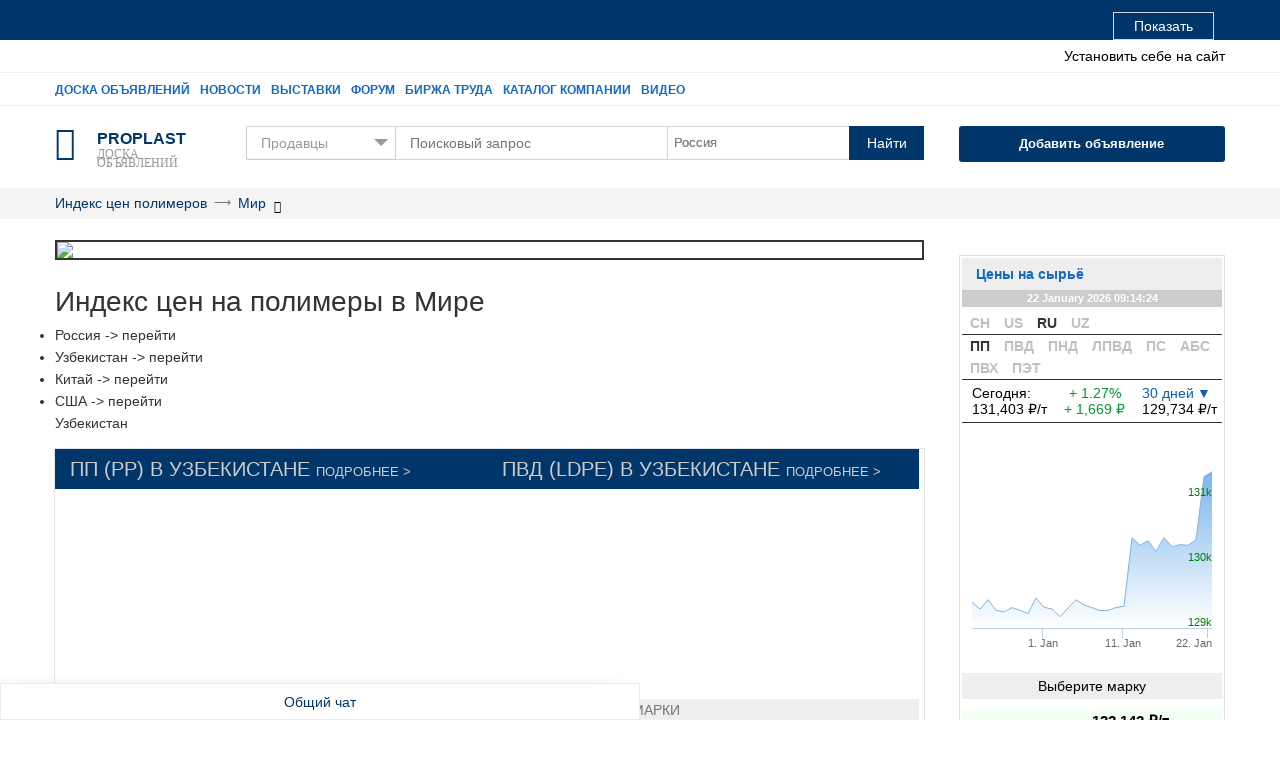

--- FILE ---
content_type: text/html; charset=utf-8
request_url: https://proplast.ru/poly-index/world/
body_size: 12267
content:
<!DOCTYPE HTML><html lang="ru"><head><script>
    
function ParseFloat(str,val) {
    str = str.toString();
    str = str.slice(0, (str.indexOf(".")) + val + 1); 
    return Number(str);   
}



function converter(summ=0, course, dollar){
	let NAMINAL = 'руб';
	let ORIGINAL = '';
	let valute = 0;
	

	
	if(parseFloat(course) > 0){
		ORIGINAL = 'нац.валюта - ' + summ.toFixed(2);
		dollar = parseFloat(dollar)
		if (window.location.pathname.indexOf('uzbekistan') >= 0 ){
			var som = course / 10000;
		} else {
			var som = course / 1;
		}
		
		if (window.location.pathname.indexOf('usa') < 0 ){ // применяем конвертер если не доллары в инфеормере
			summ = summ / (dollar / som);
			summ = ParseFloat(summ, 2);
		}
		

		NAMINAL = '$';
	}
	summ = summ;	
	
	return [summ, NAMINAL, ORIGINAL];	
}

</script><meta charset="utf-8"><title>Индекс цен на полимеры в Мире</title><link rel="icon" type="image/png" href="/favicon.png" /><link href="https://use.fontawesome.com/releases/v5.0.13/css/all.css" rel="stylesheet"><script type="text/javascript" src="/static/js/jquery.min.ec30e9b7e603.js" charset="utf-8"></script><meta name="keywords" content=""><meta name="title" content=""><meta name="description" content=""><meta name="viewport" content="user-scalable=no,initial-scale=1,maximum-scale=1" /><link href="https://fonts.googleapis.com/icon?family=Material+Icons" rel="stylesheet"><meta name="8888" content="8888" /><link href="/static/css/new.5a4efddb7dda.css" rel="stylesheet" type="text/css" /><link href="/static/css/informer.0f09546ec9fe.css" rel="stylesheet" type="text/css" /><meta name="zen-verification" content="HOUxcFyRtHGb1bQgslpxQW9wYTz4jwowgP0L9UwT1olJe8fLzrK75tvxmuDFDdCo" /></head><script>
      fbq('track', 'Search');
    </script><script>
      fbq('track', 'ViewContent');
    </script><!-- NEW MODAL --><div class="modal-black2" id="black-box" onclick="Modal2.hide();"></div><div class="modal-wrapper" id="modal-box"><div class="modal-loader" id="modal-loading"><div class="an an-medium"><div class="an-bt"></div><div class="an-bt"></div><div class="an-bt"></div></div><div class="loader-back"></div></div><div class="modal-body-wrapper" id="modal-body-wrapper"><div class="modal-header gray"><div class="modal-title" id="modal-title"></div><div class="close-button" onclick="Modal2.hide();"></div></div><div class="modal-body" id="modal-body"></div></div></div><div class="dialog_r" id="new-modal"><div class="modal-loader" id="new-modal-loading"><div class="an an-medium"><div class="an-bt"></div><div class="an-bt"></div><div class="an-bt"></div></div><div class="loader-back"></div></div><div class="modal-header gray"><div class="modal-title" id="new-modal-title"></div><div class="close-button" id="close-new-modal"></div></div><div class="block_fr" id="body-new-modal"></div></div><body style="max-width: 100vw; width: 101%;" id="body"><!-- Модалка для заполнения запроса на добавление в чат--><div style="z-index: 9999;" class="modal js_auto_modal_view-modal-add-chatmail flex column jc-between phoned"><div class="modal-close" onclick="Modal.hide('.view-modal-add-chatmail');"></div><div class="modal-loading"><div class="spinner"><div class="modal-spinner"></div></div></div><div class="content grow"><h3> Для добавления в чат позвоните по номеру телефона +79032789749</h3><!--<button class="button" onclick="document.getElementById('add_chat').close()">Закрыть</button>--></div></div><script>
	document.body.addEventListener('load', function(){
        document.getElementById('subbmits_add_chats').addEventListener('click', function(){

            if (email_chats_add.value.length < 7){
                email_chats_add.style.background = 'red';
                return
            }
            if (phone_add_chats.value.length < 9) {
                phone_add_chats.style.background = 'red';
                return
            }
            if (phone_add_chats.value.length > 9 && email_chats_add.value.length > 7){
                form_add_chars.submit();
            }
        },false)
	},false)
    </script><!-- --><div class="body_wrapper animation"><header><section class="informer big"><!-- START OF WIDGET --><div class="container promvtor-informer"><div id="promvtor-informer-large"><div class="promvtor-informer-large-head" ><ul class="promvtor-informer-large-head-nav nav-tabs" id="promvtor-informer-head-nav"></ul><ul class="promvtor-informer-large-head-nav nav-tabs nav-right"><li class="informer-open-li"><a href="javascript:events.preventDefault();#collapse" class="btn" id="hideshow_but">Показать</a></li></ul></div><!-- INFORMER BODY --><div id="promvtor-informer-large-body"><h3 class="promvtor-informer-large-lead">Информация о торгах полимерными материалами</h3><ul class="proplast-informer-large-body-nav navy-tabs" id="country"></ul><ul class="promvtor-informer-large-body-nav nav-tabs" id="promvtor-informer-body-nav"></ul><!-- LEFT SIDE OF INFORMER --><div class="left_block_inf" data-step="2" data-intro="Курс цен на марки" data-position="right"><div class="big_grid_inf" style="width:100%"><div class="brand-table-head col-1">Марка</div><div class="brand-table-head col-2">Пос. цена</div><div class="brand-table-head col-3">Изм.</div><div class="brand-table-head col-4">% Изм.</div><div class="clearfix"></div></div><div id="brandMenu"><!--BRAND MENU --></div><br><a class="share_informer" href="https://proplast.ru/informer">Установить себе на сайт</a><!-- ??? --><div id="showBrands" class="pointer"><b>Смотреть все марки &gt;</b></div></div><div class="border" data-step="3" data-intro="График цен ПМ" data-position="left"><b><span id="currentBrand">Марка 1</span></b><span class="indexButSelected pull-right" id="rubble">РУБ.</span><div id="periodMenu"><div class="big_lin_time_srez"><span class="dateButSelected" id="month">1 месяц</span><span class="dateBut" id="3month">3 месяца</span><span class="dateBut" id="6month">6 месяцев</span><span class="dateBut" id="year">1 год</span><span class="dateBut" id="age">всё время</span></div></div><div id="graphArea"><!--GRAPH --></div></div><div class="clearfix"></div><div class="big_baner_info"></div><div class="hide_but" id="bottom_hideshow"><div class="arrowUp"></div></div></div></div></div><!-- END OF WIDGET --></section><div class="content only_mobile fix-z-index " id="heavy-top-mobile"><nav><div class="container"><div class="mobile"><div class="icon-menu"></div><div class="title"><div class="mobile-search"><form action="https://proplast.ru/search/russia/" class="search-form" method="get" autocomplete="off" name="mobile-search"><input type="hidden" id="id_region_mobile" name="region" value="0"><input type="hidden" id="id_location_mobile" name="location" value="0"><div class="select-wrapper"><select name="ad_type"><option value="sell" >Продавцы</option><option value="buy" >Покупатели</option><option value="forum" >Форум</option></select></div><div class="search-bar"><div><input type="hidden" id="id_cluster" name="cluster" value=""><input autocomplete="off" id="main_search_mobile" maxlength="255" name="search" placeholder="Поисковый запрос" type="text"><span class="mobile-change-city" onclick="Geo();" data-id="0" data-cluster=""></span></div></div></form></div></div><div class="icon-user menu-right"></div></div><div class="mobile-menu left"><div class="menu-header"><div class="icon-close"></div><span class="icon-logo"></span></div><div class="menu"><ul><a href="https://proplast.ru/create/" class="create-ad-mobile-left">Добавить объявление</a><li><a href="https://proplast.ru">Доска объявлений</a></li><li><a href="/poly-index/">Индекс цен</a></li><li><a href="/world/">Каталог компаний</a></li><li><a href="https://proplast.ru/forum/">Форум</a></li><li><a href="https://proplast.ru/careers/">Биржа труда</a></li><li><a href="https://proplast.ru/exhibitions">Выставки</a></li><li><a href="https://proplast.ru/news/">Новости</a></li><li><a href="/articles">Wiki</a></li></ul></div></div><div class="mobile-menu right"><div class="menu-header"><div class="icon-close right"></div><div class="hello">Гость</div></div><div class="menu"><ul><a href="https://proplast.ru/user/company/" class="create-ad-mobile-left">Создать компанию</a><li><a href="https://proplast.ru/user/login/">Вход</a></li><li><a href="https://proplast.ru/user/register/">Регистрация</a></li><li class="js_recover-password"><a href="#" onclick="return false;">Восстановить пароль</a></li></ul></div></div></div></nav></div><div class="cluster-head-mobile"></div><section class="top-head not_mobile duble"><div class="container"><div class="right top"><a href="/informer">Установить себе на сайт</a></div></div></section><section class="top-head not_mobile"><div class="container"><div class="left top"><a href="https://proplast.ru">Доска объявлений </a><a href="https://proplast.ru/news/">Новости</a><a href="https://proplast.ru/exhibitions">Выставки</a><a href="https://proplast.ru/forum/">Форум</a><a href="https://proplast.ru/careers/">Биржа труда</a><a href="https://proplast.ru/world/">Каталог компании</a><a href="https://proplast.ru/video/">Видео</a></div><div class="right top" id="heavy-top"><div class="future-load"></div></div></div></section><section class="headerline not_mobile"><div class="container"><a href="https://proplast.ru" class="logo"><i class="icon-logo"></i><span class="brand"><span class="sitename">proplast</span><span class="site-desc">
                                
                                  доска объявлений
                                
                              </span></span></a><script type="text/javascript" src="/static/smart-selects/admin/js/chainedfk.js"></script><form action="https://proplast.ru/search/russia/" class="search-form" method="get"><div class="select-wrapper"><select id="id_ad_type" name="ad_type"><option value="sell" >Продавцы</option><option value="buy" >Покупатели</option><option value="forum" >Форум</option><option value="company">Компании</option></select></div><input type="hidden" id="id_region" name="region" value="0"><input type="hidden" id="id_location" name="location" value="0"><input type="hidden" id="id_cluster" name="cluster" value=""><div class="grow"><input autocomplete="off" id="main_search" maxlength="255" name="search" placeholder="Поисковый запрос" type="text" /><ul class="js_search-autocomplete flex column" enable-control="1" control-current="0"></ul></div><span class="search-select-geo"
                                  onclick="Geo();"
                             data-id="0" data-cluster="">Россия</span><span class="search-select-geo" onclick="Geo();" data-id="0" data-cluster="">Россия</span><!--<span class="search-select-geo" geo-target="all" geo-action="region:change_region" geo-filter="ads">Россия</span>--><button type="submit" class="search-btn">Найти</button></form><div class="after_breadcrumbs ob-do"><a href="https://proplast.ru/create/"><div class="create_item"><span class="button">Добавить объявление</span></div></a></div></div></section></header><div class="breadcrumbs"><div class="container"  widget-group="navigation" widget-name="breadcrumbs"><nav><ul><li class="breadcrumbs_item "><a href="/poly-index/world/"
                           
                               
                           
                           geo-filter="ads">

                        Индекс цен полимеров
                        </a></li><li class="breadcrumbs_item openable"><a href="/poly-index/world/"
                           
                           geo-filter="ads">

                        мир
                        </a><ul><li><a href="/poly-index/world/country-uzbekistan/" >Узбекистан</a></li><li><a href="/poly-index/" >Россия</a></li><li><a href="/poly-index/world/country-china/" >Китай</a></li><li><a href="/poly-index/world/country-usa/" >США</a></li></ul></li></ul></nav></div></div><section class="wrapper"><div class="container"><div class="main"  widget-group="navigation" widget-name="body"  style="height: auto"><div class="page-interactive middle" mobile-pos="0"><a href="https://ok-stanok.ru/" target="_blank" rel="nofollow"><img src="/media/Frame_2711.png" style="display: block; width: 100%; height: auto; border: 2px solid;"></a></div><div class="page-interactive middle banners_r mobile_banners" mobile-pos="0"><a href="https://ok-stanok.ru/" target="_blank" rel="nofollow"><img src="/media/Frame_2711_wAby3CX.png" style="border: 2px solid;"></a></div><script src="/static/js/new_lib/world-informer.js?v=1.0.7"></script><span class="title">Индекс цен на полимеры в Мире</span><ul><li><a href="/poly-index/"> Росcия -> перейти</a></li><li><a href="/poly-index/world/country-uzbekistan/"> Узбекистан -> перейти</a></li><li><a href="/poly-index/world/country-china/"> Китай -> перейти</a></li><li><a href="/poly-index/world/country-usa/"> США -> перейти</a></li></ul><div class="title-country"><a href="/poly-index/world/country-uzbekistan/">Узбекистан</a></div><div class="page-block clear uzbekistan" style="display: flex; flex-wrap: wrap;"><div class="page-informer clear uzbekistan-PP"><div class="pre-loader-box PP"><img src="https://service.proplast.ru/html/informer/small/img/loader.svg"></div><div class="title"><a href="/poly-index/PP/country-uzbekistan/">
                        ПП (PP) в Узбекистане 
                        <span>Подробнее ></span></a><div style="display:inline-block;float:right;font-size: 14px;" id="time">22.01.2026</div></div><div class="page-informer-progression" id="page-informer-progression-uzbekistan-1"></div><div class="page-informer-chart" id="page-informer-chart-uzbekistan-1"></div><div class="page-informer-marks-header">Индексируемые марки</div><div class="page-informer-marks" id="page-informer-shit-marks-uzbekistan-1" style="overflow: hidden; height: auto;"></div></div><script> 
                load_brand('PP', 'uzbekistan');
            </script><div class="page-informer clear uzbekistan-LDPE"><div class="pre-loader-box LDPE"><img src="https://service.proplast.ru/html/informer/small/img/loader.svg"></div><div class="title"><a href="/poly-index/LDPE/country-uzbekistan/">
                        ПВД (LDPE) в Узбекистане 
                        <span>Подробнее ></span></a><div style="display:inline-block;float:right;font-size: 14px;" id="time">22.01.2026</div></div><div class="page-informer-progression" id="page-informer-progression-uzbekistan-2"></div><div class="page-informer-chart" id="page-informer-chart-uzbekistan-2"></div><div class="page-informer-marks-header">Индексируемые марки</div><div class="page-informer-marks" id="page-informer-shit-marks-uzbekistan-2" style="overflow: hidden; height: auto;"></div></div><script> 
                load_brand('LDPE', 'uzbekistan');
            </script><div class="page-informer clear uzbekistan-HDPE"><div class="pre-loader-box HDPE"><img src="https://service.proplast.ru/html/informer/small/img/loader.svg"></div><div class="title"><a href="/poly-index/HDPE/country-uzbekistan/">
                        ПНД (HDPE) в Узбекистане 
                        <span>Подробнее ></span></a><div style="display:inline-block;float:right;font-size: 14px;" id="time">22.01.2026</div></div><div class="page-informer-progression" id="page-informer-progression-uzbekistan-3"></div><div class="page-informer-chart" id="page-informer-chart-uzbekistan-3"></div><div class="page-informer-marks-header">Индексируемые марки</div><div class="page-informer-marks" id="page-informer-shit-marks-uzbekistan-3" style="overflow: hidden; height: auto;"></div></div><script> 
                load_brand('HDPE', 'uzbekistan');
            </script><div class="page-informer clear uzbekistan-LLDPE"><div class="pre-loader-box LLDPE"><img src="https://service.proplast.ru/html/informer/small/img/loader.svg"></div><div class="title"><a href="/poly-index/LLDPE/country-uzbekistan/">
                        ЛПВД (LLDPE) в Узбекистане 
                        <span>Подробнее ></span></a><div style="display:inline-block;float:right;font-size: 14px;" id="time">22.01.2026</div></div><div class="page-informer-progression" id="page-informer-progression-uzbekistan-4"></div><div class="page-informer-chart" id="page-informer-chart-uzbekistan-4"></div><div class="page-informer-marks-header">Индексируемые марки</div><div class="page-informer-marks" id="page-informer-shit-marks-uzbekistan-4" style="overflow: hidden; height: auto;"></div></div><script> 
                load_brand('LLDPE', 'uzbekistan');
            </script><div class="page-informer clear uzbekistan-PS"><div class="pre-loader-box PS"><img src="https://service.proplast.ru/html/informer/small/img/loader.svg"></div><div class="title"><a href="/poly-index/PS/country-uzbekistan/">
                        ПС (PS) в Узбекистане 
                        <span>Подробнее ></span></a><div style="display:inline-block;float:right;font-size: 14px;" id="time">22.01.2026</div></div><div class="page-informer-progression" id="page-informer-progression-uzbekistan-5"></div><div class="page-informer-chart" id="page-informer-chart-uzbekistan-5"></div><div class="page-informer-marks-header">Индексируемые марки</div><div class="page-informer-marks" id="page-informer-shit-marks-uzbekistan-5" style="overflow: hidden; height: auto;"></div></div><script> 
                load_brand('PS', 'uzbekistan');
            </script><div class="page-informer clear uzbekistan-ABS"><div class="pre-loader-box ABS"><img src="https://service.proplast.ru/html/informer/small/img/loader.svg"></div><div class="title"><a href="/poly-index/ABS/country-uzbekistan/">
                        АБС (ABS) в Узбекистане 
                        <span>Подробнее ></span></a><div style="display:inline-block;float:right;font-size: 14px;" id="time">22.01.2026</div></div><div class="page-informer-progression" id="page-informer-progression-uzbekistan-7"></div><div class="page-informer-chart" id="page-informer-chart-uzbekistan-7"></div><div class="page-informer-marks-header">Индексируемые марки</div><div class="page-informer-marks" id="page-informer-shit-marks-uzbekistan-7" style="overflow: hidden; height: auto;"></div></div><script> 
                load_brand('ABS', 'uzbekistan');
            </script><div class="page-informer clear uzbekistan-PVH"><div class="pre-loader-box PVH"><img src="https://service.proplast.ru/html/informer/small/img/loader.svg"></div><div class="title"><a href="/poly-index/PVH/country-uzbekistan/">
                        ПВХ (PVH) в Узбекистане 
                        <span>Подробнее ></span></a><div style="display:inline-block;float:right;font-size: 14px;" id="time">22.01.2026</div></div><div class="page-informer-progression" id="page-informer-progression-uzbekistan-8"></div><div class="page-informer-chart" id="page-informer-chart-uzbekistan-8"></div><div class="page-informer-marks-header">Индексируемые марки</div><div class="page-informer-marks" id="page-informer-shit-marks-uzbekistan-8" style="overflow: hidden; height: auto;"></div></div><script> 
                load_brand('PVH', 'uzbekistan');
            </script></div><div class="title-country"><a href="/poly-index/world/country-china/">Китай</a></div><div class="page-block clear china" style="display: flex; flex-wrap: wrap;"><div class="page-informer clear china-PP"><div class="pre-loader-box PP"><img src="https://service.proplast.ru/html/informer/small/img/loader.svg"></div><div class="title"><a href="/poly-index/PP/country-china/">
                        ПП (PP) в Китае 
                        <span>Подробнее ></span></a><div style="display:inline-block;float:right;font-size: 14px;" id="time">22.01.2026</div></div><div class="page-informer-progression" id="page-informer-progression-china-1"></div><div class="page-informer-chart" id="page-informer-chart-china-1"></div><div class="page-informer-marks-header">Индексируемые марки</div><div class="page-informer-marks" id="page-informer-shit-marks-china-1" style="overflow: hidden; height: auto;"></div></div><script> 
                load_brand('PP', 'china');
            </script><div class="page-informer clear china-LDPE"><div class="pre-loader-box LDPE"><img src="https://service.proplast.ru/html/informer/small/img/loader.svg"></div><div class="title"><a href="/poly-index/LDPE/country-china/">
                        ПВД (LDPE) в Китае 
                        <span>Подробнее ></span></a><div style="display:inline-block;float:right;font-size: 14px;" id="time">22.01.2026</div></div><div class="page-informer-progression" id="page-informer-progression-china-2"></div><div class="page-informer-chart" id="page-informer-chart-china-2"></div><div class="page-informer-marks-header">Индексируемые марки</div><div class="page-informer-marks" id="page-informer-shit-marks-china-2" style="overflow: hidden; height: auto;"></div></div><script> 
                load_brand('LDPE', 'china');
            </script><div class="page-informer clear china-HDPE"><div class="pre-loader-box HDPE"><img src="https://service.proplast.ru/html/informer/small/img/loader.svg"></div><div class="title"><a href="/poly-index/HDPE/country-china/">
                        ПНД (HDPE) в Китае 
                        <span>Подробнее ></span></a><div style="display:inline-block;float:right;font-size: 14px;" id="time">22.01.2026</div></div><div class="page-informer-progression" id="page-informer-progression-china-3"></div><div class="page-informer-chart" id="page-informer-chart-china-3"></div><div class="page-informer-marks-header">Индексируемые марки</div><div class="page-informer-marks" id="page-informer-shit-marks-china-3" style="overflow: hidden; height: auto;"></div></div><script> 
                load_brand('HDPE', 'china');
            </script><div class="page-informer clear china-LLDPE"><div class="pre-loader-box LLDPE"><img src="https://service.proplast.ru/html/informer/small/img/loader.svg"></div><div class="title"><a href="/poly-index/LLDPE/country-china/">
                        ЛПВД (LLDPE) в Китае 
                        <span>Подробнее ></span></a><div style="display:inline-block;float:right;font-size: 14px;" id="time">22.01.2026</div></div><div class="page-informer-progression" id="page-informer-progression-china-4"></div><div class="page-informer-chart" id="page-informer-chart-china-4"></div><div class="page-informer-marks-header">Индексируемые марки</div><div class="page-informer-marks" id="page-informer-shit-marks-china-4" style="overflow: hidden; height: auto;"></div></div><script> 
                load_brand('LLDPE', 'china');
            </script><div class="page-informer clear china-PS"><div class="pre-loader-box PS"><img src="https://service.proplast.ru/html/informer/small/img/loader.svg"></div><div class="title"><a href="/poly-index/PS/country-china/">
                        ПС (PS) в Китае 
                        <span>Подробнее ></span></a><div style="display:inline-block;float:right;font-size: 14px;" id="time">22.01.2026</div></div><div class="page-informer-progression" id="page-informer-progression-china-5"></div><div class="page-informer-chart" id="page-informer-chart-china-5"></div><div class="page-informer-marks-header">Индексируемые марки</div><div class="page-informer-marks" id="page-informer-shit-marks-china-5" style="overflow: hidden; height: auto;"></div></div><script> 
                load_brand('PS', 'china');
            </script><div class="page-informer clear china-ABS"><div class="pre-loader-box ABS"><img src="https://service.proplast.ru/html/informer/small/img/loader.svg"></div><div class="title"><a href="/poly-index/ABS/country-china/">
                        АБС (ABS) в Китае 
                        <span>Подробнее ></span></a><div style="display:inline-block;float:right;font-size: 14px;" id="time">22.01.2026</div></div><div class="page-informer-progression" id="page-informer-progression-china-7"></div><div class="page-informer-chart" id="page-informer-chart-china-7"></div><div class="page-informer-marks-header">Индексируемые марки</div><div class="page-informer-marks" id="page-informer-shit-marks-china-7" style="overflow: hidden; height: auto;"></div></div><script> 
                load_brand('ABS', 'china');
            </script><div class="page-informer clear china-PVH"><div class="pre-loader-box PVH"><img src="https://service.proplast.ru/html/informer/small/img/loader.svg"></div><div class="title"><a href="/poly-index/PVH/country-china/">
                        ПВХ (PVH) в Китае 
                        <span>Подробнее ></span></a><div style="display:inline-block;float:right;font-size: 14px;" id="time">22.01.2026</div></div><div class="page-informer-progression" id="page-informer-progression-china-8"></div><div class="page-informer-chart" id="page-informer-chart-china-8"></div><div class="page-informer-marks-header">Индексируемые марки</div><div class="page-informer-marks" id="page-informer-shit-marks-china-8" style="overflow: hidden; height: auto;"></div></div><script> 
                load_brand('PVH', 'china');
            </script></div><div class="title-country"><a href="/poly-index/world/country-usa/">США</a></div><div class="page-block clear usa" style="display: flex; flex-wrap: wrap;"><div class="page-informer clear usa-PP"><div class="pre-loader-box PP"><img src="https://service.proplast.ru/html/informer/small/img/loader.svg"></div><div class="title"><a href="/poly-index/PP/country-usa/">
                        ПП (PP) в США 
                        <span>Подробнее ></span></a><div style="display:inline-block;float:right;font-size: 14px;" id="time">22.01.2026</div></div><div class="page-informer-progression" id="page-informer-progression-usa-1"></div><div class="page-informer-chart" id="page-informer-chart-usa-1"></div><div class="page-informer-marks-header">Индексируемые марки</div><div class="page-informer-marks" id="page-informer-shit-marks-usa-1" style="overflow: hidden; height: auto;"></div></div><script> 
                load_brand('PP', 'usa');
            </script><div class="page-informer clear usa-LDPE"><div class="pre-loader-box LDPE"><img src="https://service.proplast.ru/html/informer/small/img/loader.svg"></div><div class="title"><a href="/poly-index/LDPE/country-usa/">
                        ПВД (LDPE) в США 
                        <span>Подробнее ></span></a><div style="display:inline-block;float:right;font-size: 14px;" id="time">22.01.2026</div></div><div class="page-informer-progression" id="page-informer-progression-usa-2"></div><div class="page-informer-chart" id="page-informer-chart-usa-2"></div><div class="page-informer-marks-header">Индексируемые марки</div><div class="page-informer-marks" id="page-informer-shit-marks-usa-2" style="overflow: hidden; height: auto;"></div></div><script> 
                load_brand('LDPE', 'usa');
            </script><div class="page-informer clear usa-HDPE"><div class="pre-loader-box HDPE"><img src="https://service.proplast.ru/html/informer/small/img/loader.svg"></div><div class="title"><a href="/poly-index/HDPE/country-usa/">
                        ПНД (HDPE) в США 
                        <span>Подробнее ></span></a><div style="display:inline-block;float:right;font-size: 14px;" id="time">22.01.2026</div></div><div class="page-informer-progression" id="page-informer-progression-usa-3"></div><div class="page-informer-chart" id="page-informer-chart-usa-3"></div><div class="page-informer-marks-header">Индексируемые марки</div><div class="page-informer-marks" id="page-informer-shit-marks-usa-3" style="overflow: hidden; height: auto;"></div></div><script> 
                load_brand('HDPE', 'usa');
            </script><div class="page-informer clear usa-LLDPE"><div class="pre-loader-box LLDPE"><img src="https://service.proplast.ru/html/informer/small/img/loader.svg"></div><div class="title"><a href="/poly-index/LLDPE/country-usa/">
                        ЛПВД (LLDPE) в США 
                        <span>Подробнее ></span></a><div style="display:inline-block;float:right;font-size: 14px;" id="time">22.01.2026</div></div><div class="page-informer-progression" id="page-informer-progression-usa-4"></div><div class="page-informer-chart" id="page-informer-chart-usa-4"></div><div class="page-informer-marks-header">Индексируемые марки</div><div class="page-informer-marks" id="page-informer-shit-marks-usa-4" style="overflow: hidden; height: auto;"></div></div><script> 
                load_brand('LLDPE', 'usa');
            </script><div class="page-informer clear usa-PS"><div class="pre-loader-box PS"><img src="https://service.proplast.ru/html/informer/small/img/loader.svg"></div><div class="title"><a href="/poly-index/PS/country-usa/">
                        ПС (PS) в США 
                        <span>Подробнее ></span></a><div style="display:inline-block;float:right;font-size: 14px;" id="time">22.01.2026</div></div><div class="page-informer-progression" id="page-informer-progression-usa-5"></div><div class="page-informer-chart" id="page-informer-chart-usa-5"></div><div class="page-informer-marks-header">Индексируемые марки</div><div class="page-informer-marks" id="page-informer-shit-marks-usa-5" style="overflow: hidden; height: auto;"></div></div><script> 
                load_brand('PS', 'usa');
            </script><div class="page-informer clear usa-ABS"><div class="pre-loader-box ABS"><img src="https://service.proplast.ru/html/informer/small/img/loader.svg"></div><div class="title"><a href="/poly-index/ABS/country-usa/">
                        АБС (ABS) в США 
                        <span>Подробнее ></span></a><div style="display:inline-block;float:right;font-size: 14px;" id="time">22.01.2026</div></div><div class="page-informer-progression" id="page-informer-progression-usa-7"></div><div class="page-informer-chart" id="page-informer-chart-usa-7"></div><div class="page-informer-marks-header">Индексируемые марки</div><div class="page-informer-marks" id="page-informer-shit-marks-usa-7" style="overflow: hidden; height: auto;"></div></div><script> 
                load_brand('ABS', 'usa');
            </script><div class="page-informer clear usa-PVH"><div class="pre-loader-box PVH"><img src="https://service.proplast.ru/html/informer/small/img/loader.svg"></div><div class="title"><a href="/poly-index/PVH/country-usa/">
                        ПВХ (PVH) в США 
                        <span>Подробнее ></span></a><div style="display:inline-block;float:right;font-size: 14px;" id="time">22.01.2026</div></div><div class="page-informer-progression" id="page-informer-progression-usa-8"></div><div class="page-informer-chart" id="page-informer-chart-usa-8"></div><div class="page-informer-marks-header">Индексируемые марки</div><div class="page-informer-marks" id="page-informer-shit-marks-usa-8" style="overflow: hidden; height: auto;"></div></div><script> 
                load_brand('PVH', 'usa');
            </script></div><div class="title-country"><a href="/poly-index/">Россия</a></div><div class="page-block clear russian" style="display: flex; flex-wrap: wrap;"><div class="page-informer clear russian-PP"><div class="pre-loader-box PP"><img src="https://service.proplast.ru/html/informer/small/img/loader.svg"></div><a href="/poly-index/PP/" class="title">ПП (PP) в России</a><div class="page-informer-progression" id="page-informer-progression-russian-1"></div><div class="page-informer-chart" id="page-informer-chart-russian-1"></div><div class="page-informer-marks-header">Индексируемые марки</div><div class="page-informer-marks" id="page-informer-shit-marks-russian-1"></div></div><script> 
                load_brand('PP', 'russian');
            </script><div class="page-informer clear russian-LDPE"><div class="pre-loader-box LDPE"><img src="https://service.proplast.ru/html/informer/small/img/loader.svg"></div><a href="/poly-index/LDPE/" class="title">ПВД (LDPE) в России</a><div class="page-informer-progression" id="page-informer-progression-russian-2"></div><div class="page-informer-chart" id="page-informer-chart-russian-2"></div><div class="page-informer-marks-header">Индексируемые марки</div><div class="page-informer-marks" id="page-informer-shit-marks-russian-2"></div></div><script> 
                load_brand('LDPE', 'russian');
            </script><div class="page-informer clear russian-HDPE"><div class="pre-loader-box HDPE"><img src="https://service.proplast.ru/html/informer/small/img/loader.svg"></div><a href="/poly-index/HDPE/" class="title">ПНД (HDPE) в России</a><div class="page-informer-progression" id="page-informer-progression-russian-3"></div><div class="page-informer-chart" id="page-informer-chart-russian-3"></div><div class="page-informer-marks-header">Индексируемые марки</div><div class="page-informer-marks" id="page-informer-shit-marks-russian-3"></div></div><script> 
                load_brand('HDPE', 'russian');
            </script><div class="page-informer clear russian-LLDPE"><div class="pre-loader-box LLDPE"><img src="https://service.proplast.ru/html/informer/small/img/loader.svg"></div><a href="/poly-index/LLDPE/" class="title">ЛПВД (LLDPE) в России</a><div class="page-informer-progression" id="page-informer-progression-russian-4"></div><div class="page-informer-chart" id="page-informer-chart-russian-4"></div><div class="page-informer-marks-header">Индексируемые марки</div><div class="page-informer-marks" id="page-informer-shit-marks-russian-4"></div></div><script> 
                load_brand('LLDPE', 'russian');
            </script><div class="page-informer clear russian-PS"><div class="pre-loader-box PS"><img src="https://service.proplast.ru/html/informer/small/img/loader.svg"></div><a href="/poly-index/PS/" class="title">ПС (PS) в России</a><div class="page-informer-progression" id="page-informer-progression-russian-5"></div><div class="page-informer-chart" id="page-informer-chart-russian-5"></div><div class="page-informer-marks-header">Индексируемые марки</div><div class="page-informer-marks" id="page-informer-shit-marks-russian-5"></div></div><script> 
                load_brand('PS', 'russian');
            </script><div class="page-informer clear russian-ABS"><div class="pre-loader-box ABS"><img src="https://service.proplast.ru/html/informer/small/img/loader.svg"></div><a href="/poly-index/ABS/" class="title">АБС (ABS) в России</a><div class="page-informer-progression" id="page-informer-progression-russian-7"></div><div class="page-informer-chart" id="page-informer-chart-russian-7"></div><div class="page-informer-marks-header">Индексируемые марки</div><div class="page-informer-marks" id="page-informer-shit-marks-russian-7"></div></div><script> 
                load_brand('ABS', 'russian');
            </script><div class="page-informer clear russian-PVH"><div class="pre-loader-box PVH"><img src="https://service.proplast.ru/html/informer/small/img/loader.svg"></div><a href="/poly-index/PVH/" class="title">ПВХ (PVH) в России</a><div class="page-informer-progression" id="page-informer-progression-russian-8"></div><div class="page-informer-chart" id="page-informer-chart-russian-8"></div><div class="page-informer-marks-header">Индексируемые марки</div><div class="page-informer-marks" id="page-informer-shit-marks-russian-8"></div></div><script> 
                load_brand('PVH', 'russian');
            </script><div class="page-informer clear russian-pet"><div class="pre-loader-box pet"><img src="https://service.proplast.ru/html/informer/small/img/loader.svg"></div><a href="/poly-index/pet/" class="title">ПЭТ (pet) в России</a><div class="page-informer-progression" id="page-informer-progression-russian-9"></div><div class="page-informer-chart" id="page-informer-chart-russian-9"></div><div class="page-informer-marks-header">Индексируемые марки</div><div class="page-informer-marks" id="page-informer-shit-marks-russian-9"></div></div><script> 
                load_brand('pet', 'russian');
            </script></div></div><div class="aside" widget-name="aside" widget-group="navigation"><section class="informer small"><iframe style="border: 1px solid #dfdfdf;width: 100%;" src="https://service.proplast.ru/informer/small" id="informer-small-iframe" scrolling="no"  allowfullscreen></iframe><script>
	let iframe = document.querySelector("#informer-small-iframe");
	window.addEventListener('message', function(e) {
		let message = e.data;
		iframe.style.height = message.size + 'px';
	} , false);
</script></section><div class="aside-item" id="ajax_loaded"><div class="block_wrapper"><div class="block_title" id="ajax_loaded_title">Другие доски объявлений</div></div><div class="ajax_loaded" id="ajax_loaded_content"><span class="link" go="http://plastinfo.ru/trade/?action=add&t=sell" go-id="PI-ID">plastinfo.ru</span><span class="link" go="http://www.e-plastic.ru/forum/ucp.php?mode=register" go-id="PE-ID">e-plastic.ru</span></div><div class="aside-counters"><!-- Rating@Mail.ru logo --><a href="http://top.mail.ru/jump?from=2845241"><img src="//top-fwz1.mail.ru/counter?id=2845241;t=525;l=1"
                            style="border:0;" height="31" width="88" alt="Рейтинг@Mail.ru" /></a><!-- //Rating@Mail.ru logo --></div></div><div class="aside-item"><div class="page-interactive small"></div></div></div></div></section><section class="dop-footer not_mobile"><div class="dop-tree"><div class="col dofoo-1"><div class="dofoo-h1">Объявления</div><ul><li><a href="https://proplast.ru/russia/buy/">Покупатели</a></li><li><a href="https://proplast.ru/russia/sell/">Продавцы</a></li></ul></div><div class="col dofoo-1"><div class="dofoo-h1">Полезное</div><ul><li><a href="https://proplast.ru/forum/">Форумы</a></li><li><a href="https://proplast.ru/news/">Новости</a></li><li><a href="https://proplast.ru/careers/vacancy/">Вакансии</a></li><li><a href="https://proplast.ru/careers/resume/">Резюме</a></li><li><a href="https://proplast.ru/world/">Каталог компаний рынка полимеров</a></li><li><a href="https://proplast.ru/articles/">Статьи</a></li></ul></div><div class="col dofoo-1"><div class="dofoo-h1">Важное</div><ul><li><a href="https://proplast.ru/help/article/obschie/">Помощь</a></li><li><a href="https://proplast.ru/help/hostplast-dlya-kompanij/">Для компаний</a></li><li><a href="https://proplast.ru/feedback/">Обратная связь</a></li><li><a href="https://proplast.ru/help/chto-novogo/">Что нового?</a></li><li><a href="https://proplast.ru/help/article/obnovlenie-novyij-vid-indeksa-tsen/">Обновление. Новый вид индекса цен.</a></li></ul></div></div></section><footer><div class="footer-confid"><a class="url-confid" href="https://proplast.ru/help/article/politika-konfidentsialnosti/">​Политика конфиденциальности</a><a class="url-confid" href="https://proplast.ru/help/article/soglasie-polzovatelya-na-obrabotku-personalnyih-da/">Согласие на обработку персональных данных</a><a class="url-confid" href="https://proplast.ru/help/article/polozhenie-ob-obrabotke-i-zaschite-personalnyih-da/">Защита персональных данных</a><a class="url-confid" href="https://proplast.ru/help/article/pravila-obrabotki-personalnyih-dannyih/">Правила обработки персональных данных</a></div><hr><div class="container"><div class="left"><span class="o-cop">© 2010-2026 г. ООО "Пиар Сити"</span><span class="tech-support-phone"><a href="tel:+74955320550">+7 495 532 05 50</a> - Техподдержка</span><a href="https://proplast.ru/help/">Помощь</a></div><div class="right"><a href="https://rutube.ru/channel/44277904/" target="_blank"><img src="/static/images/rutube.png"></a><a href="https://dzen.ru/proplast" target="_blank"><img src="/static/images/dzen.png"></a><a href="https://www.youtube.com/@proplast_ru" target="_blank"><img src="/static/images/youtube-icon.28x28.png"></a><span class="hidden"><!--LiveInternet counter--><script type="text/javascript"><!--
                    document.write("<a href='//www.liveinternet.ru/click;proplast' "+
                    "target=_blank><img src='//counter.yadro.ru/hit;proplast?t22.1;r"+
                    escape(document.referrer)+((typeof(screen)=="undefined")?"":
                    ";s"+screen.width+"*"+screen.height+"*"+(screen.colorDepth?
                    screen.colorDepth:screen.pixelDepth))+";u"+escape(document.URL)+
                    ";"+Math.random()+
                    "' alt='' title='LiveInternet: показано число просмотров за 24"+
                    " часа, посетителей за 24 часа и за сегодня' "+
                    "border='0' width='88' height='31'><\/a>")
                    //--></script><!--/LiveInternet--></span></div></div><style>
              .footer-confid{
                display: flex;
                flex-wrap: wrap;
                align-items: center;
                justify-content: center;
                gap: 15px;
                
              }
              @media (max-width: 768px) {
                .footer-confid {
                  justify-content: flex-start; /* Левое выравнивание на малых экранах */
                  padding-left: 10px;
                }
              }

              .url-confid{
                font-size: 16px;
                
              }

            </style></footer><div style="position: absolute;height: 109px;">&nbsp;</div><div class="b-line-chat"><div id="chat-wss" class="close"><iframe width="100%" height="500px" src="https://service.proplast.ru/django/chat/read/1" allow="autoplay; fullscreen"></iframe></div></div><!--  --><div class="modal-loading"><div class="spinner"><div class="modal-spinner"></div></div></div><div class="modal-black"></div><!-- tooltips 2016 --><div id="tooltip" class="tooltip-wrapper"><div class="tooltip-content"></div></div><div class="modal" id="ajax-error"><div class="modal-close" onclick="$('#ajax-error').css({'display':'none'})"></div><div class="modal-loading"><div class="spinner"><div class="modal-spinner"></div></div></div><div class="modal-title"></div><div class="content not-flex"></div></div></div><div class="modal js_locations"><div class="modal-close" onclick="modal.close('.js_locations');"></div><div class="modal-loading"><div class="spinner"><div class="modal-spinner"></div></div></div><div class="modal-title">Выберите локацию</div><div class="content not-flex"></div></div><div class="modal js_cities flex column jc-between"><div class="modal-close" onclick="modal.close('.js_cities');"></div><div class="modal-loading"><div class="spinner"><div class="modal-spinner"></div></div></div><div class="modal-title">Выберите локацию</div><div class="content not-flex"></div></div><!-- sms modal --><div class="modal js_registrationsms"><div class="modal-close" onclick="window.location='/user/logout/'"></div><div class="modal-title">Подтверждение телефона</div><div class="content"><div id="activate_sms_code"><div class="confirm-user-phone-1 active"><div class="confirm-user-phone-tip"><div class="initial">В течении <span class="green-bubble js_sms-counter">60 секунд</span></div><div class="repeat active"><form name="activate-resend" action="/user/activate/" method='post'><input type="hidden" name="activate_type" value="1"><input type="submit" value="Выслать ещё раз" class="js_sms-counter button dark-blue"></form></div></div> на номер <span class="confirm-user-phone-phone"></span> придёт код.

                <form name="activate" action="/user/activate/" method='post'><div id="register-sms"><div class="error"></div><input name="sms" class="active sms_code active" type="text" placeholder="СМС код"><input type="submit" class="button yellow" name="activate" value="Подтвердить"></div></form></div><div class="confirm-user-phone-2">
                Введите другой номер телефона
                <form name="activate-change" action="/user/activate/" method='post'><div id="register-phone"><div class="error"></div><input name="phone" class="phone" type="text" placeholder="Новый номер телефона"><input type="submit" class="button yellow js_sms_change_tel" name="activate" value="Подтвердить"></div></form></div></div><hr><span class="button sms-toggler" data-toggle=".confirm-user-phone-2" data-untoggle=".confirm-user-phone-1">Сменить номер телефона.</span></div></div><!-- js_auth_required --><div class="modal js_auth_required flex column jc-between"><div class="modal-close" onclick="modal.close('.js_auth_required');"></div><div class="modal-loading"><div class="spinner"><div class="modal-spinner"></div></div></div><div class="modal-title">Подтвердите действие</div><div class="content"><p>Авторизируйтесь, чтобы продолжить.</p><div class="between"><div class="js_openlogin button light-blue" onclick="modal.close('.js_auth_required');">Авторизация</div><div class="js_openregistration button light-blue" onclick="modal.close('.js_auth_required');">Регистрация</div></div></div></div><input type='hidden' name='csrfmiddlewaretoken' value='VJ6kpKCpSngB9EWf4s6SxQk8dDkaJGEI' /><!-- Yandex.Metrika counter --><script type="text/javascript">
        (function (d, w, c) {
            (w[c] = w[c] || []).push(function() {
                try {
                    w.yaCounter39061110 = new Ya.Metrika({
                        id:39061110,
                        clickmap:true,
                        trackLinks:true,
                        accurateTrackBounce:true,
                        webvisor:true,
                        trackHash:true
                    });
                } catch(e) { }
            });

            var n = d.getElementsByTagName("script")[0],
                s = d.createElement("script"),
                f = function () { n.parentNode.insertBefore(s, n); };
            s.type = "text/javascript";
            s.async = true;
            s.src = "https://mc.yandex.ru/metrika/watch.js";

            if (w.opera == "[object Opera]") {
                d.addEventListener("DOMContentLoaded", f, false);
            } else { f(); }
        })(document, window, "yandex_metrika_callbacks");
    </script><noscript><div><img src="https://mc.yandex.ru/watch/39061110" style="position:absolute; left:-9999px;" alt="" /></div></noscript><!-- /Yandex.Metrika counter --><script>
      (function(i,s,o,g,r,a,m){i['GoogleAnalyticsObject']=r;i[r]=i[r]||function(){
      (i[r].q=i[r].q||[]).push(arguments)},i[r].l=1*new Date();a=s.createElement(o),
      m=s.getElementsByTagName(o)[0];a.async=1;a.src=g;m.parentNode.insertBefore(a,m)
      })(window,document,'script','https://www.google-analytics.com/analytics.js','ga');

      ga('create', 'UA-83241502-1', 'auto');
      ga('send', 'pageview');

    </script><script>
                $(document).ready(function() {
		    $('[rel="ads-thumb"]').fancybox({
			prevEffect  : 'none',
    			nextEffect  : 'none',
    		    	helpers : {
        		title   : {
            		  type: 'outside'
        		},
        		  thumbs  : {
            		    width   : 50,
            		    height  : 50
        		  }
    			}
		    });
            $('[rel="fancybox-thumb"]').fancybox({
                    prevEffect  : 'none',
                    nextEffect  : 'none',
                    helpers : {
                        title   : {
                            type: 'outside'
                        },
                        thumbs  : {
                            width   : 50,
                            height  : 50
                        }
                    }
                });
            });
            </script><script type="text/javascript">(window.Image ? (new Image()) : document.createElement('img')).src = 'https://vk.com/rtrg?p=VK-RTRG-236488-3gADw';</script><script>
        /*document.addEventListener("DOMContentLoaded", function(event) {
          document.querySelector('.icon-menu').addEventListener("click", function (e) {
              document.querySelector('.mobile-menu.left').classList.toggle('out');
          });
          document.querySelector('.mobile-menu .icon-close').addEventListener("click", function (e) {
              document.querySelector('.mobile-menu.left').classList.toggle('out');
          });
          document.querySelector('.icon-user.menu-right').addEventListener("click", function (e) {
              document.querySelector('.mobile-menu.right').classList.toggle('out');
          });
          document.querySelector('.mobile-menu.right .icon-close').addEventListener("click", function (e) {
              document.querySelector('.mobile-menu.right').classList.toggle('out');
          });
        });*/

          function show_geo(that) {
            $('.geo.spoiler-wrapper').addClass('active');
            $('.js_show_all_geo_button').remove();
            return false;
          }
            (function () {
                $(document.body).on('click', '.dropdown', function () {
                    $(this.getAttribute('data-selector')).toggle();
                    //return false;
                });
                $(document.body).on('click', '[report]', function () {
                    var report_modal = Modal.get_by_name('report');
                    
                    let my_url = window.location.href;
                    let target_element_url = 'careers';
                    if (report_modal) {
                        Modal.show('report');
                        if (my_url.includes(target_element_url)) {
                            console.log("Мы в области трудоустройсва meow");
                        const selectElement = document.getElementById('id_title');
                            if (selectElement) {
                                for (let i = 0; i < selectElement.options.length; i++) {
                                    if (selectElement.options[i].value === '2') {
                                        selectElement.remove(i);
                                        break;
                                    }
                                }
                            }
                        }
                    } else {
                        Modal.create("/report/report/", 'report', false, 'report');
                        Modal.show('report');
                    };
                });
                $(document.body).on('click', '[ban]', function () {
                    var report_modal = Modal.get_by_name('ban');
                    if (report_modal) {
                        Modal.show('ban');
                    } else {
                        Modal.create("/report/ban/", 'ban', false, 'ban');
                        Modal.show('ban');
                    };
                });
                $(document.body).on('click', '[company]', function () {
                    var report_modal = Modal.get_by_name('company');
                    if (report_modal) {
                        Modal.show('company');
                    } else {
                        Modal.create("/report/company/", 'company', false, 'company');
                        Modal.show('company');
                    };
                });
                $(document.body).click(function (event) {
                    var target = $(event.target);

                    if (target.attr('bypass-click'))
                        return;

                    //console.log(target, target.hasClass('dropdown-content'));
                    if (/*!target.parents('.dropdown-content').length && */!target.hasClass('dropdown-content')) {
                        $('[data-selector]').each(function (i, e) {
                            //console.log(e);
                            if (e == event.target) return;
                            $(e.getAttribute('data-selector')).css({'display': 'none'});
                            //var dropdown = $(e.getAttribute('data-selector'));
                            //(dropdown.is(':visible') ? dropdown.toggle() : 0);
                        });
                    }
                });
                $(document.body).on('click', '.spoiler', function () {
                    $(this.getAttribute('hide-selector')).toggleClass('active');
                    return false;
                });
            })();

            var User = {
                ready: false,
                id: -1,
                name: 'Гость',
                activated: -1,
                token: -1,
                smsInterval: null,
                smsTime: 0,
                sms_counter: function (time) {
                    time = time || false;
                    if (!time) {
                        User.smsTime = 0;
                        clearInterval(User.smsInterval);
                        $('.js_sms-counter').removeAttr('disabled');//.next().toggleClass('hidden').html('');
                        $('.js_register-step2-phone button').removeAttr('disabled');
                        $('.js_sms_change_tel').removeAttr('disabled');

                        $('.js_registrationsms .initial').toggleClass('active');
                        $('.js_registrationsms .repeat').toggleClass('active');

                        return;
                    }
                    User.smsTime = time;
                    //var el = $('#js_sms-counter').attr('disabled', 'disabled').next().toggleClass('hidden').html('Осталось ' + User.smsTime);
                    var el = $('.js_sms-counter').attr('disabled', 'disabled').html(User.smsTime+' секунд(а)');
                    $('.js_sms_change_tel').attr('disabled', 'disabled');
                    $('.js_register-step2-phone button').attr('disabled', 'disabled');
                    User.smsInterval = setInterval(function (el) {
                        User.smsTime -= 1;
                        if (User.smsTime > -1)
                            el.html(User.smsTime+' секунд(а)');
                        else
                            User.sms_counter();
                    }, 1000, el);
                },
            };

            

            $('#id_ad_type').on('change', function() {
              $('.search-btn').attr('disabled', false);

              if (this.value == 'forum') {
                $('.search-select-geo').toggleClass('hidden');
              
              } else if (this.value == 'company') {
                $('.search-btn').attr('disabled', true);
              
              } else {
                $('.search-select-geo').removeClass('hidden');
              }
           
            });

            
            


            document.addEventListener("click", function (e) {  // close autocomplete on missclick
                var $this = $(e.target);
                if ($this.closest('.js_search-autocomplete').length) {
                    return;
                }
                $('.js_search-autocomplete').removeClass('active');
            });

            /*$('.js_search-autocomplete').on('click', 'li', function () {
                return search_from_bar(this);
            });

            function search_tip_over(el)
            {
                const v = el.getAttribute('cluster');
                //$('[enable-control="1"]').attr('control-current', v);
                $('#id_cluster').val(v).attr('value', v);
            }

            function search_from_bar_fix()
            {
                const v = $('#main_search').val();

                if (!v || v == undefined || v == '')
                    return setTimeout(search_from_bar, 10);

                //console.log('search value', v);


                $('.search-btn').removeAttr('disabled').click(); // for pc version
                $('#main_search_mobile').closest('form').trigger('submit'); // for mobile version
            }

            function search_from_bar(element, force) {

                if ($(element).hasClass('trash'))
                    return false;

                const value = $(element).attr('data-value');

                if (!value || value == undefined || value == '')
                    return false;

                /*$('#main_search').attr("value", value).trigger( "change" );
                $('#main_search').attr("cluster", $(element).attr('cluster')).trigger( "change" );
                $('#id_cluster').val($(element).attr('cluster'));*/

                /*//$('input[name="q"]').trigger( "change" );

                let cluster = $(element).attr('cluster');

                if (cluster || force)
                {
                    if (cluster == 'all')
                        cluster = '';

                    /*$('#id_cluster').val(cluster);
                    $('.search-btn').removeAttr('disabled').click(); // for pc version
                    is_mobile() ? $('#main_search_mobile').closest('form').trigger('submit') : 0; // for mobile version
                    //setTimeout(search_from_bar_fix(), 550);*/
                    /*console.log('todo');
                }

                $('.js_search-autocomplete').removeClass('active');
            }*/

            function change_region(obj) {
                Modal.hide();
                var region = obj;
                var original_url=window.location.href.split('/');
                if (original_url.length > 7) {
                    if ('region' === original_url[4] ) {
                        original_url[6] = $(region).attr('data-id');
                    } else {
                        original_url[5] = $(region).attr('data-id');
                        original_url.splice(4,0,'region');
                    }
                    window.location = original_url.join('/');
                }
            }
            function change_city(obj) {
                Modal.hide();
                var city = obj;
                var original_url=window.location.href.split('/');
                 if (original_url.length > 7) {
                    if ('region' === original_url[4] ) {
                        original_url[6] = $(city).attr('data-id');
                        original_url.splice(4,1);
                    } else {
                        original_url[5] = $(city).attr('data-id');
                    }
                    window.location = original_url.join('/');
                }
            }

            var do_not_save_urls = {'/': 'home', '/user/login/': 'login', '/user/recover/': 'recover', '/user/not-user/': 'not_user', '/user/register/' : 'register'};

            var URL_MODAL_PHONE = '/tel-submit-modal';
            var URL_MODAL_PHONE_SUBMIT = '/user/phone-submit/';


            document.addEventListener("DOMContentLoaded", function(event) {
                var items = document.querySelectorAll('.carousel-item');

                if (items.length > 0) {
                  var style = items[0].currentStyle || window.getComputedStyle(items[0]),

                  width = items[0].offsetWidth, // or use style.width
                  margin = parseFloat(style.marginLeft) + parseFloat(style.marginRight),
                  padding = parseFloat(style.paddingLeft) + parseFloat(style.paddingRight),
                  border = parseFloat(style.borderLeftWidth) + parseFloat(style.borderRightWidth);

                  var real_width = width + margin - padding + border;

                  Carousel.real_width = real_width;

                  document.querySelector('.carousel-wrapper').style.width = real_width * items.length + 'px';

                  /*setInterval(function() {
                    Carousel.scroll(Carousel.real_width);
                  }, 5000);*/
                }
            });

            var Carousel = {
                offset: 0,
                real_width: 0,
            };

            Carousel.scroll = function(pixels) {
                // if pixels == 1 or -1 then scroll right or left for 1 item real width
                if (pixels == 1) pixels += -this.real_width;
                else if (pixels == -1) pixels += this.real_width;
                else this.offset += -pixels;

                var element = document.querySelector('.carousel-wrapper');
                var all_visible = element.offsetWidth/this.real_width;
                var screen_visible = window.screen.width/this.real_width;
                var now_visible = (window.screen.width + this.offset) / this.real_width;
                if (now_visible < 1) {
                    this.offset += window.screen.width;
                }

                if (-this.offset > element.offsetWidth) this.offset = element.offsetWidth;
                if (-this.offset < 0) this.offset = 0;

                //console.log(this.offset, element.offsetWidth);
                element.style.transform = 'translate(' + this.offset + 'px, 0)';
                element.style.OTransform = 'translate(' + this.offset + 'px, 0)';          // Opera
                element.style.msTransform = 'translate(' + this.offset + 'px, 0)';         // IE 9
                element.style.MozTransform = 'translate(' + this.offset + 'px, 0)';        // Firefox
                element.style.WebkitTransform = 'translate(' + this.offset + 'px, 0)';     // Safari and Chrome
            }
        </script><script type="application/javascript" src="/static/js/front.min.d3509dd0b86e.js?v=2.2"></script><script type="application/javascript" src="/static/js/informer.min.1e57f8220e11.js?v=1.1"></script><!-- Rating@Mail.ru counter --><script type="text/javascript">
    var _tmr = window._tmr || (window._tmr = []);
    _tmr.push({id: "2845241", type: "pageView", start: (new Date()).getTime()});
    (function (d, w, id) {
      if (d.getElementById(id)) return;
      var ts = d.createElement("script"); ts.type = "text/javascript"; ts.async = true; ts.id = id;
      ts.src = (d.location.protocol == "https:" ? "https:" : "http:") + "//top-fwz1.mail.ru/js/code.js";
      var f = function () {var s = d.getElementsByTagName("script")[0]; s.parentNode.insertBefore(ts, s);};
      if (w.opera == "[object Opera]") { d.addEventListener("DOMContentLoaded", f, false); } else { f(); }
    })(document, window, "topmailru-code");
    </script><noscript><div style="position:absolute;left:-10000px;"><img src="//top-fwz1.mail.ru/counter?id=2845241;js=na" style="border:0;" height="1" width="1" alt="Рейтинг@Mail.ru" /></div></noscript><!-- //Rating@Mail.ru counter --><link rel="stylesheet" href="/static/css/extra.css?v=1.2"><script src="/static/js/extra.js?v=1.2.1"></script><link rel="stylesheet" href="//chat3.proplast.ru/static/injector.css?v=1.0.4"><script src="https://chat3.proplast.ru/static/injector.js?v=1.0.4"></script><script  src="/static/js/new_lib/right_chat.js?v=1"></script></body></html>

--- FILE ---
content_type: text/html; charset=utf-8
request_url: https://service.proplast.ru/informer/small
body_size: 1086
content:
<link rel="stylesheet" href="/html/informer/small/css/style.css">
<div class="intent-cat">
	<div class="pre-loader"><img src="/html/informer/small/img/loader.svg"></div>

	<div id="RPS_littleInformer">
		<div class="block_title">
		    <a class="link" target="_parent" href="https://proplast.ru/poly-index/">Цены на сырьё</a></br/>
		</div>
		<div class="informer-time-li"><div id="datetime" class="big_time_inf">22 Мая 2023 15:36:18 МСК</div></div>
		<div id="graphArea"></div>
		<div class="block_footer">
		    <a class="link" target="_parent" href="https://proplast.ru/poly-index/">Индекс цен на полимеры</a>
			<br/>
			<a target="_parent" href="https://proplast.ru/help/article/indeks-tsen-na-polimeryi/">Как работает индекс цен?</a>
			<a class="get-informer" target="_parent" href="https://proplast.ru/informer">Установить себе на сайт</a>
		</div>
	</div>
</div>




<script src="/html/informer/small/js/highstock.js?v=1.1"></script>
<script src="/html/informer/small/js/script.js?v=1.1"></script>


--- FILE ---
content_type: text/html; charset=utf-8
request_url: https://service.proplast.ru/django/chat/read/1
body_size: 1611
content:
<head>
    <meta name="viewport" content="user-scalable=no,initial-scale=1,maximum-scale=1" />
</head>


<section class="message-area">
    <div class="chat-head">
    <div class="new-message hide facial"></div>
    <div id='asfas' class="chat-panel-double-button">
        <label><a style="color:#01366a;" target="_blank" href="//proplast.ru/user/login/">Личный чат</a><img style="float: right;" src="/static/chat/img/close.svg" hidden="hidden"></label>
        
    </div>
    </div> 
    <div>
    <div class="row">
        <div class="col-12">
        <div>hi</div>
        <div class="chat-area">
            <div class="chatlist">
                <div class="modal-dialog-scrollable">
                    <div class="modal-content">
                        <div class="chat-header">
                            

                            <ul class="nav nav-tabs" id="myTab" role="tablist">
                            <li class="nav-item" role="presentation">
                                <button class="nav-link active" id="Open-tab" data-bs-toggle="tab" data-bs-target="#Open" type="button" role="tab" aria-controls="Open" aria-selected="true">ктивные</button>
                            </li>
                            <li class="nav-item" role="presentation">
                                <button class="nav-link" id="Closed-tab" data-bs-toggle="tab" data-bs-target="#Closed" type="button" role="tab" aria-controls="Closed" aria-selected="false">Заблокированные</button>
                            </li>
                            </ul>
                        </div>
                        <div class="modal-body">
                            <div class="chat-lists">
                                <div class="tab-content" id="myTabContent">
                                    <div class="tab-pane fade show active" id="Open" role="tabpanel" aria-labelledby="Open-tab">
                                        <div class="chat-list"></div>
                                    </div>
                                    <div class="tab-pane fade" id="Closed" role="tabpanel" aria-labelledby="Closed-tab">
                                        <div class="chat-list blocked"></div>
                                    </div>
                                </div>
                            </div>
                        </div>
                    </div>
                </div>
            </div>
            
            <!-- start mobile -->
            <div class="chatbox test" id="live-content">
                    <div class="modal-dialog-scrollable">
                    <div class="modal-content">
                        <div class="msg-head">
                            <div class="row">
                            <div class="col-8">
                                <div class="d-flex align-items-center">
                                <span class="chat-icon"><img class="img-fluid" src="/static/chat/img/arroleftt.svg" alt="image title"></span>
                                <div class="flex-shrink-0">
                                    <img class="img-fluid" src="/static/chat/img/user_blankavatar.png" alt="user img"> 
                                </div>
                                <div class="flex-grow-1 ms-3">
                                    <h3>Получение данных</h3>
                                    <p>подождите...</p>
                                </div>
                                </div>
                            </div>
                            <div class="col-4">
                                <ul class="moreoption">
                                <li class="navbar nav-item dropdown">
                                    <a class="nav-link dropdown-toggle" href="#" role="button" data-bs-toggle="dropdown" aria-expanded="false"><i class="fa fa-ellipsis-v" aria-hidden="true"></i></a>
                                    <ul class="dropdown-menu">
                                    <li><a class="dropdown-item" href="#">Action</a></li>
                                    <li><a class="dropdown-item" href="#">Another action</a></li>
                                    <li>
                                        <hr class="dropdown-divider">
                                    </li>
                                    <li><a class="dropdown-item" href="#">Something else here</a></li>
                                    </ul>
                                </li>
                                </ul>
                            </div>
                            </div>
                        </div>
                        <div class="modal-body">
                            <div class="msg-body">
                                <img  id="hello" style="display: block;margin: 0 auto;" src="/static/chat/img/hello.gif">
                            </div>
                        </div>
                        <div class="send-box">
                            <form action="#" id="chat-form">
                                <input type="hidden" name="from">
                                <input type="hidden" name="to">
                                <input type="hidden" name="classes">
                                <input type="hidden" name="ad_id">
                                <textarea name="text" class="form-control" id="inlineFormInputGroup" placeholder="Write message…" aria-label="message…"></textarea>
                                <button>
                                <i class="fa fa-paper-plane" aria-hidden="true"></i><img src="/static/chat/img/send.svg">
                                </button>
                            </form>
                            <span id="alerts"></span>
                            
                          

                            <div class="send-btns">
                            <div class="attach">
                                <div id="attach-item"></div>
                                
                                <div class="button-wrapper">
                                <span class="label">
                                    <img class="img-fluid" src="/static/chat/img/upload.svg" alt="image title"> файл
                                </span>
                                    <input accept="image/*" multiple type="file" name="upload" id="upload" class="upload-box" placeholder="Upload File" aria-label="Upload File">
                                </div>

                                

                                
                            </div>
                            </div>
                            </form>
                        </div>
                    </div>
                    </div>
            </div>
            <!-- end mobile -->
        </div>
        </div>
        </div>
    </div>
    </section>
<footer>
    <link href="/static/chat/bootstrap.min.css" rel="stylesheet" type="text/css" />
    <link href="/static/chat/style.css?v=0.0.2" rel="stylesheet" type="text/css" />
    <link href="/static/chat/alerts.css" rel="stylesheet" type="text/css" />
    <link href="/static/chat/lightbox/lightbox.css" rel="stylesheet" type="text/css" />

    
</footer>

--- FILE ---
content_type: text/css
request_url: https://proplast.ru/static/css/new.5a4efddb7dda.css
body_size: 63633
content:
html,
body,
div,
span,
object,
iframe,
h1,
h2,
h3,
h4,
h5,
h6,
p,
blockquote,
pre,
abbr,
address,
cite,
code,
del,
dfn,
em,
img,
ins,
kbd,
q,
samp,
small,
strong,
var,
b,
i,
dl,
dt,
dd,
ol,
ul,
li,
fieldset,
form,
label,
legend,
table,
caption,
tbody,
tfoot,
thead,
tr,
th,
td,
article,
aside,
canvas,
details,
figcaption,
figure,
footer,
header,
hgroup,
menu,
nav,
section,
summary,
time,
mark,
audio,
video {
  background: transparent;
  border: 0;
  font-size: 100%;
  margin: 0;
  outline: 0;
  padding: 0;
  vertical-align: baseline;
}
body {
  line-height: 1;
}
article,
aside,
details,
figcaption,
figure,
footer,
header,
hgroup,
menu,
nav,
section {
  display: block;
}
nav ul {
  list-style: none;
}
blockquote,
q {
  quotes: none;
}
blockquote:before,
blockquote:after,
q:before,
q:after {
  content: none;
}
a {
  background: transparent;
  font-size: 100%;
  margin: 0;
  padding: 0;
  vertical-align: baseline;
}
ins {
  background-color: #ff9;
  color: #000;
  text-decoration: none;
}
mark {
  background-color: #ff9;
  color: #000;
  font-style: italic;
  font-weight: bold;
}
del {
  text-decoration: line-through;
}
abbr[title],
dfn[title] {
  border-bottom: 1px dotted;
  cursor: help;
}
table {
  border-collapse: collapse;
  border-spacing: 0;
}

@media (max-width: 768px) {
    .news-body table {
	    width: 100%;
		display: block;
		white-space: nowrap;
		overflow: auto;
	}
	.news-body table{
		transform:rotateX(180deg);
		  -moz-transform:rotateX(180deg); /* Mozilla */
		  -webkit-transform:rotateX(180deg); /* Safari and Chrome */
		  -ms-transform:rotateX(180deg); /* IE 9+ */
		-o-transform:rotateX(180deg); /* Opera */
	}
	
	.news-body table tbody{
		transform:rotateX(180deg);
		  -moz-transform:rotateX(180deg); /* Mozilla */
		  -webkit-transform:rotateX(180deg); /* Safari and Chrome */
		  -ms-transform:rotateX(180deg); /* IE 9+ */
		-o-transform:rotateX(180deg); /* Opera */
	}
	.news-body table td p{
		 font-size: medium;
	}
	
}


.news-body ::-webkit-scrollbar {
  -webkit-appearance: none;
  width: 7px;
}

.news-body ::-webkit-scrollbar-thumb {
  border-radius: 4px;
  background-color: rgba(0, 0, 0, .5);
  box-shadow: 0 0 1px rgba(255, 255, 255, .5);
}
hr {
  border: 0;
  border-top: 1px solid #ccc;
  display: block;
  height: 1px;
  margin: 1em 0;
  padding: 0;
}
input,
select {
  vertical-align: middle;
}
@font-face {
  font-family: 'icons';
  src: url("../fonts/icons.bf6f7a4bb890.eot?20160226");
  src: url("../fonts/icons.bf6f7a4bb890.eot#iefix?20160226") format('embedded-opentype'), url("../fonts/icons.a3f7d86887f3.ttf?20160226") format('truetype'), url("../fonts/icons.d6ae80dd4124.woff?20160226") format('woff'), url("../fonts/icons.0ec66c84d03a.svg?20160226#icons") format('svg');
  font-weight: normal;
  font-style: normal;
}
[class^="icon-"],
[class*=" icon-"] {
  font-family: 'icons';
  speak: none;
  font-style: normal;
  font-weight: normal;
  font-variant: normal;
  text-transform: none;
  line-height: 1;
  -webkit-font-smoothing: antialiased;
  -moz-osx-font-smoothing: grayscale;
}
.icon-chevron-down:before {
  content: "\e917";
}
.icon-chevron-up:before {
  content: "\e916";
}
.icon-responce:before {
  content: "\e903";
}
.icon-triexort:before {
  content: "\e910";
}
.icon-champ:before {
  content: "\e911";
}
.icon-notify:before {
  content: "\e912";
}
.icon-cup:before {
  content: "\e913";
}
.icon-leave:before {
  content: "\e914";
}
.icon-exit:before {
  content: "\e915";
}
.icon-place:before {
  content: "\e900";
}
.icon-bookmark:before {
  content: "\e901";
}
.icon-user:before {
  content: "\e902";
}
.icon-clock:before {
  content: "\e904";
}
.icon-tags:before {
  content: "\e905";
}
.icon-news:before {
  content: "\e906";
}
.icon-comments:before {
  content: "\e907";
}
.icon-resume:before {
  content: "\e908";
}
.icon-grid:before {
  content: "\e909";
}
.icon-graph:before {
  content: "\e90a";
}
.icon-sell:before {
  content: "\e90b";
}
.icon-buy:before {
  content: "\e90c";
}
.icon-vacancies:before {
  content: "\e90d";
}
.icon-top:before {
  content: "\e90e";
}
.icon-logo:before {
  content: "\e90f";
}
.icon-star:before {
  content: "\f005";
}
.icon-star-o:before {
  content: "\f006";
}
.icon-film:before {
  content: "\f008";
}
.icon-check:before {
  content: "\f00c";
}
.icon-close:before {
  content: "\f00d";
}
.icon-power-off:before {
  content: "\f011";
}
.icon-gear:before {
  content: "\f013";
}
.icon-home:before {
  content: "\f015";
}
.icon-repeat:before {
  content: "\f01e";
}
.icon-refresh:before {
  content: "\f021";
}
.icon-lock:before {
  content: "\f023";
}
.icon-image:before {
  content: "\f03e";
}
.icon-edit:before {
  content: "\f044";
}
.icon-ban:before {
  content: "\f05e";
}
.icon-arrow-left:before {
  content: "\f060";
}
.icon-arrow-right:before {
  content: "\f061";
}
.icon-arrow-up:before {
  content: "\f062";
}
.icon-arrow-down:before {
  content: "\f063";
}
.icon-plus:before {
  content: "\f067";
}
.icon-phone:before {
  content: "\f095";
}
.icon-square:before {
  content: "\f096";
}
.icon-globe:before {
  content: "\f0ac";
}
.icon-filter:before {
  content: "\f0b0";
}
.icon-users:before {
  content: "\f0c0";
}
.icon-menu:before {
  content: "\f0c9";
}
.icon-mail:before {
  content: "\f0e0";
}
.icon-sitemap:before {
  content: "\f0e8";
}
.icon-half-star:before {
  content: "\f123";
}
.icon-question:before {
  content: "\f128";
}
.icon-info:before {
  content: "\f129";
}
.icon-exclamation:before {
  content: "\f12a";
}
.icon-unlock:before {
  content: "\f13e";
}
.icon-list-close:before {
  content: "\f147";
}
.icon-list-open:before {
  content: "\f196";
}
.subinput-wrapper {
  position: inherit;
}
.subform-cancel {
  padding-bottom: 1em;
  display: block;
  width: 100%;
  position: relative;
  left: 95%;
  padding-top: 0.4em;
  height: 2em;
  cursor: pointer;
}
.subform {
  position: relative;
}
.subinput {
  position: absolute;
  display: none;
  background: #ffdb4d;
  width: 100%;
  z-index: 500;
}
.subinput.active {
  display: inherit;
}
.subinput input {
  position: relative;
}
.subinput .preinput {
  padding-left: -1em;
}
.subinput .afterinput {
  padding-right: 1em;
}
.subinput .afterinput,
.subinput .preinput {
  position: absolute;
  left: 0.5em;
  top: 2px;
  z-index: 1;
  color: #b2b2b2;
}
.subitem-wrapper {
  cursor: default;
  top: 3px;
  left: 0.5em;
  padding: 0;
}
.subitem-wrapper .subitem {
  cursor: pointer;
  display: inline-block;
  background: #ffdb4d;
  border: 1px solid #808080;
  border-radius: 11px;
  margin-right: 1em;
  margin-bottom: 1em;
  padding: 0 1em 0 1em;
  width: 100%;
  border-radius: 0;
  height: 2em;
  line-height: 2em;
  background: #e9e9e9;
  border-left: 0;
  border-right: 0;
  padding: 0;
  padding-right: 1em;
  background: #fff;
  height: inherit;
}
.subitem-wrapper .subitem-remove {
  cursor: pointer;
  display: inline-block;
  padding-left: 0.4em;
  padding-right: 0.4em;
  float: right;
}
.subitem-wrapper .icon-edit {
  cursor: pointer;
  display: inline-block;
  padding-left: 0.4em;
  padding-right: 0.4em;
  float: right;
  line-height: 2em;
}
.subform-trigger {
  text-align: center;
  cursor: pointer;
  display: inline-block;
  border: 1px solid #808080;
  border-radius: 11px;
  margin-right: 1em;
  margin-bottom: 1em;
  padding: 0 1em 0 1em;
  width: 100%;
  border-radius: 0;
  height: 2em;
  line-height: 2em;
  background: #fff;
}
.phone.flagged {
  padding-left: 3em !important;
}
.flag {
  display: inline-block;
  width: 32px;
  height: 32px;
  position: absolute;
  left: 6px;
  bottom: 17px;
  background: url("../images/flags.5f6015a99c46.png") no-repeat;
  background-position: 0 32px;
}
.flag.flag-ck {
  background-position: -256px -64px;
}
.flag.flag-mq {
  background-position: -448px -256px;
}
.flag.flag-ci {
  background-position: -224px -64px;
}
.flag.flag-me {
  background-position: -192px -256px;
}
.flag.flag-tc {
  background-position: -320px -384px;
}
.flag.flag-mz {
  background-position: -256px -288px;
}
.flag.flag-sg {
  background-position: -416px -352px;
}
.flag.flag-kp {
  background-position: -64px -224px;
}
.flag.flag-cf {
  background-position: -128px -64px;
}
.flag.flag-zw {
  background-position: -320px -448px;
}
.flag.flag-va {
  background-position: -448px -416px;
}
.flag.flag-ao {
  background-position: -256px 0;
}
.flag.flag-ru {
  background-position: -192px -352px;
}
.flag.flag-dj {
  background-position: -128px -96px;
}
.flag.flag-ug {
  background-position: -320px -416px;
}
.flag.flag-cz {
  background-position: -64px -96px;
}
.flag.flag-kr {
  background-position: -96px -224px;
}
.flag.flag-dz {
  background-position: -256px -96px;
}
.flag.flag-be {
  background-position: -96px -32px;
}
.flag.flag-ua {
  background-position: -288px -416px;
}
.flag.flag-gr {
  background-position: -96px -160px;
}
.flag.flag-la {
  background-position: -224px -224px;
}
.flag.flag-ni {
  background-position: -416px -288px;
}
.flag.flag-li {
  background-position: -320px -224px;
}
.flag.flag-mn {
  background-position: -384px -256px;
}
.flag.flag-fj {
  background-position: -64px -128px;
}
.flag.flag-mw {
  background-position: -160px -288px;
}
.flag.flag-lr {
  background-position: -384px -224px;
}
.flag.flag-fo {
  background-position: -128px -128px;
}
.flag.flag-tn {
  background-position: -64px -416px;
}
.flag.flag-tv {
  background-position: -192px -416px;
}
.flag.flag-hn {
  background-position: -288px -160px;
}
.flag.flag-zm {
  background-position: -288px -448px;
}
.flag.flag-bt {
  background-position: -416px -32px;
}
.flag.flag-sd {
  background-position: -352px -352px;
}
.flag.flag-dk {
  background-position: -160px -96px;
}
.flag.flag-pk {
  background-position: -320px -320px;
}
.flag.flag-dm {
  background-position: -192px -96px;
}
.flag.flag-bz {
  background-position: -32px -64px;
}
.flag.flag-ma {
  background-position: -96px -256px;
}
.flag.flag-nl {
  background-position: -448px -288px;
}
.flag.flag-bd {
  background-position: -64px -32px;
}
.flag.flag-pa {
  background-position: -160px -320px;
}
.flag.flag-gb {
  background-position: -224px -128px;
}
.flag.flag-lb {
  background-position: -256px -224px;
}
.flag.flag-gn {
  background-position: 0 -160px;
}
.flag.flag-sl {
  background-position: -32px -384px;
}
.flag.flag-st {
  background-position: -192px -384px;
}
.flag.flag-de {
  background-position: -96px -96px;
}
.flag.flag-ai {
  background-position: -128px 0;
}
.flag.flag-tt {
  background-position: -160px -416px;
}
.flag.flag-ne {
  background-position: -352px -288px;
}
.flag.flag-bo {
  background-position: -320px -32px;
}
.flag.flag-it {
  background-position: -192px -192px;
}
.flag.flag-fi {
  background-position: -32px -128px;
}
.flag.flag-ch {
  background-position: -192px -64px;
}
.flag.flag-ba {
  background-position: 0 -32px;
}
.flag.flag-mx {
  background-position: -192px -288px;
}
.flag.flag-sy {
  background-position: -256px -384px;
}
.flag.flag-pg {
  background-position: -256px -320px;
}
.flag.flag-td {
  background-position: -352px -384px;
}
.flag.flag-mk {
  background-position: -288px -256px;
}
.flag.flag-ky {
  background-position: -160px -224px;
}
.flag.flag-om {
  background-position: -128px -320px;
}
.flag.flag-bf {
  background-position: -128px -32px;
}
.flag.flag-mc {
  background-position: -128px -256px;
}
.flag.flag-pe {
  background-position: -192px -320px;
}
.flag.flag-fr {
  background-position: -160px -128px;
}
.flag.flag-gl {
  background-position: -416px -128px;
}
.flag.flag-ws {
  background-position: -192px -448px;
}
.flag.flag-so {
  background-position: -128px -384px;
}
.flag.flag-lt {
  background-position: -448px -224px;
}
.flag.flag-sa {
  background-position: -256px -352px;
}
.flag.flag-to {
  background-position: -96px -416px;
}
.flag.flag-ng {
  background-position: -384px -288px;
}
.flag.flag-bm {
  background-position: -256px -32px;
}
.flag.flag-az {
  background-position: -448px 0;
}
.flag.flag-bw {
  background-position: -448px -32px;
}
.flag.flag-gq {
  background-position: -64px -160px;
}
.flag.flag-in {
  background-position: -64px -192px;
}
.flag.flag-es {
  background-position: -448px -96px;
}
.flag.flag-ml {
  background-position: -320px -256px;
}
.flag.flag-am {
  background-position: -192px 0;
}
.flag.flag-za {
  background-position: -256px -448px;
}
.flag.flag-il {
  background-position: 0 -192px;
}
.flag.flag-mr {
  background-position: 0 -288px;
}
.flag.flag-ve {
  background-position: -32px -448px;
}
.flag.flag-cy {
  background-position: -32px -96px;
}
.flag.flag-pw {
  background-position: 0 -352px;
}
.flag.flag-km {
  background-position: 0 -224px;
}
.flag.flag-kg {
  background-position: -384px -192px;
}
.flag.flag-hr {
  background-position: -320px -160px;
}
.flag.flag-cl {
  background-position: -288px -64px;
}
.flag.flag-my {
  background-position: -224px -288px;
}
.flag.flag-ad {
  background-position: 0 0;
}
.flag.flag-er {
  background-position: -416px -96px;
}
.flag.flag-au {
  background-position: -384px 0;
}
.flag.flag-is {
  background-position: -160px -192px;
}
.flag.flag-ec {
  background-position: -288px -96px;
}
.flag.flag-us {
  background-position: -352px -416px;
}
.flag.flag-vi {
  background-position: -96px -448px;
}
.flag.flag-vu {
  background-position: -160px -448px;
}
.flag.flag-ro {
  background-position: -128px -352px;
}
.flag.flag-ar {
  background-position: -288px 0;
}
.flag.flag-se {
  background-position: -384px -352px;
}
.flag.flag-sz {
  background-position: -288px -384px;
}
.flag.flag-ag {
  background-position: -96px 0;
}
.flag.flag-sb {
  background-position: -288px -352px;
}
.flag.flag-ki {
  background-position: -448px -192px;
}
.flag.flag-no {
  background-position: 0 -320px;
}
.flag.flag-lv {
  background-position: -32px -256px;
}
.flag.flag-mg {
  background-position: -224px -256px;
}
.flag.flag-hu {
  background-position: -384px -160px;
}
.flag.flag-tm {
  background-position: -32px -416px;
}
.flag.flag-mv {
  background-position: -128px -288px;
}
.flag.flag-ca {
  background-position: -64px -64px;
}
.flag.flag-at {
  background-position: -352px 0;
}
.flag.flag-vc {
  background-position: 0 -448px;
}
.flag.flag-ph {
  background-position: -288px -320px;
}
.flag.flag-bj {
  background-position: -224px -32px;
}
.flag.flag-kw {
  background-position: -128px -224px;
}
.flag.flag-th {
  background-position: -416px -384px;
}
.flag.flag-ls {
  background-position: -416px -224px;
}
.flag.flag-gy {
  background-position: -224px -160px;
}
.flag.flag-al {
  background-position: -160px 0;
}
.flag.flag-vg {
  background-position: -64px -448px;
}
.flag.flag-md {
  background-position: -160px -256px;
}
.flag.flag-ps {
  background-position: -416px -320px;
}
.flag.flag-ly {
  background-position: -64px -256px;
}
.flag.flag-pt {
  background-position: -448px -320px;
}
.flag.flag-gh {
  background-position: -352px -128px;
}
.flag.flag-tj {
  background-position: -448px -384px;
}
.flag.flag-si {
  background-position: -448px -352px;
}
.flag.flag-kh {
  background-position: -416px -192px;
}
.flag.flag-ms {
  background-position: -32px -288px;
}
.flag.flag-uz {
  background-position: -416px -416px;
}
.flag.flag-tr {
  background-position: -128px -416px;
}
.flag.flag-mu {
  background-position: -96px -288px;
}
.flag.flag-gw {
  background-position: -192px -160px;
}
.flag.flag-bb {
  background-position: -32px -32px;
}
.flag.flag-cd {
  background-position: -96px -64px;
}
.flag.flag-bg {
  background-position: -160px -32px;
}
.flag.flag-np {
  background-position: -32px -320px;
}
.flag.flag-by {
  background-position: 0 -64px;
}
.flag.flag-as {
  background-position: -320px 0;
}
.flag.flag-ge {
  background-position: -288px -128px;
}
.flag.flag-cv {
  background-position: 0 -96px;
}
.flag.flag-ie {
  background-position: -448px -160px;
}
.flag.flag-eg {
  background-position: -352px -96px;
}
.flag.flag-nc {
  background-position: -320px -288px;
}
.flag.flag-uy {
  background-position: -384px -416px;
}
.flag.flag-mt {
  background-position: -64px -288px;
}
.flag.flag-bh {
  background-position: -192px -32px;
}
.flag.flag-jp {
  background-position: -320px -192px;
}
.flag.flag-sv {
  background-position: -224px -384px;
}
.flag.flag-qa {
  background-position: -64px -352px;
}
.flag.flag-tl {
  background-position: 0 -416px;
}
.flag.flag-br {
  background-position: -352px -32px;
}
.flag.flag-kn {
  background-position: -32px -224px;
}
.flag.flag-re {
  background-position: -96px -352px;
}
.flag.flag-ke {
  background-position: -352px -192px;
}
.flag.flag-mm {
  background-position: -352px -256px;
}
.flag.flag-cr {
  background-position: -416px -64px;
}
.flag.flag-rs {
  background-position: -160px -352px;
}
.flag.flag-ht {
  background-position: -352px -160px;
}
.flag.flag-im {
  background-position: -32px -192px;
}
.flag.flag-an {
  background-position: -224px 0;
}
.flag.flag-sk {
  background-position: 0 -384px;
}
.flag.flag-gm {
  background-position: -448px -128px;
}
.flag.flag-lu {
  background-position: 0 -256px;
}
.flag.flag-sm {
  background-position: -64px -384px;
}
.flag.flag-cg {
  background-position: -160px -64px;
}
.flag.flag-gg {
  background-position: -320px -128px;
}
.flag.flag-ye {
  background-position: -224px -448px;
}
.flag.flag-kz {
  background-position: -192px -224px;
}
.flag.flag-je {
  background-position: -224px -192px;
}
.flag.flag-jm {
  background-position: -256px -192px;
}
.flag.flag-gp {
  background-position: -32px -160px;
}
.flag.flag-mo {
  background-position: -416px -256px;
}
.flag.flag-et {
  background-position: 0 -128px;
}
.flag.flag-iq {
  background-position: -96px -192px;
}
.flag.flag-fm {
  background-position: -96px -128px;
}
.flag.flag-lk {
  background-position: -352px -224px;
}
.flag.flag-hk {
  background-position: -256px -160px;
}
.flag.flag-eh {
  background-position: -384px -96px;
}
.flag.flag-bn {
  background-position: -288px -32px;
}
.flag.flag-tw {
  background-position: -224px -416px;
}
.flag.flag-pl {
  background-position: -352px -320px;
}
.flag.flag-tg {
  background-position: -384px -384px;
}
.flag.flag-pf {
  background-position: -224px -320px;
}
.flag.flag-na {
  background-position: -288px -288px;
}
.flag.flag-id {
  background-position: -416px -160px;
}
.flag.flag-co {
  background-position: -384px -64px;
}
.flag.flag-cm {
  background-position: -320px -64px;
}
.flag.flag-sr {
  background-position: -160px -384px;
}
.flag.flag-tz {
  background-position: -256px -416px;
}
.flag.flag-gi {
  background-position: -384px -128px;
}
.flag.flag-mh {
  background-position: -256px -256px;
}
.flag.flag-cu {
  background-position: -448px -64px;
}
.flag.flag-bs {
  background-position: -384px -32px;
}
.flag.flag-cn {
  background-position: -352px -64px;
}
.flag.flag-ir {
  background-position: -128px -192px;
}
.flag.flag-nz {
  background-position: -96px -320px;
}
.flag.flag-sc {
  background-position: -320px -352px;
}
.flag.flag-py {
  background-position: -32px -352px;
}
.flag.flag-vn {
  background-position: -128px -448px;
}
.flag.flag-ee {
  background-position: -320px -96px;
}
.flag.flag-jo {
  background-position: -288px -192px;
}
.flag.flag-gu {
  background-position: -160px -160px;
}
.flag.flag-lc {
  background-position: -288px -224px;
}
.flag.flag-sn {
  background-position: -96px -384px;
}
.flag.flag-ga {
  background-position: -192px -128px;
}
.flag.flag-ae {
  background-position: -32px 0;
}
.flag.flag-gd {
  background-position: -256px -128px;
}
.flag.flag-af {
  background-position: -64px 0;
}
.flag.flag-nr {
  background-position: -64px -320px;
}
.flag.flag-do {
  background-position: -224px -96px;
}
.flag.flag-gt {
  background-position: -128px -160px;
}
.flag.flag-rw {
  background-position: -224px -352px;
}
.flag.flag-aw {
  background-position: -416px 0;
}
.flag.flag-pr {
  background-position: -384px -320px;
}
#register_type .button,
#company_type .button {
  padding: 0.5em 2em 0.5em 2em;
  margin-right: -4px;
  font-size: 14px;
}
#register_type .button.pressed,
#company_type .button.pressed {
  background: -webkit-gradient(linear, left top, left bottom, from(#4387cb), color-stop(92%, #146abf), to(#01366a)) !important;
  background: linear-gradient(to bottom, #4387cb, #146abf 92%, #01366a) !important;
  color: #fff;
  font-weight: bold;
}
form[name='register'] input[type=text],
form[name='register-company'] input[type=text],
form[name='register'] input[type=password],
form[name='register-company'] input[type=password],
form[name='register'] textarea,
form[name='register-company'] textarea {
  border: 1px solid rgba(244,244,244,0);
  padding: 0.7em 1em;
  margin-bottom: 1em;
  border-color: rgba(0,0,0,0.27);
  border-top-color: rgba(0,0,0,0.38);
  border-bottom-color: rgba(0,0,0,0.16);
  background: #fff;
  background: -webkit-gradient(linear, left top, left bottom, from(#fff), to(#fff));
  background: linear-gradient(#fff, #fff);
  background-clip: padding-box;
  background-size: 16px 16px;
  box-shadow: 0 1px 0 rgba(255,255,255,0.2), inset 0 1px 1px rgba(0,0,0,0.1);
  -webkit-appearance: none;
}
form[name='register'] input[type=text]:focus,
form[name='register-company'] input[type=text]:focus,
form[name='register'] input[type=password]:focus,
form[name='register-company'] input[type=password]:focus,
form[name='register'] textarea:focus,
form[name='register-company'] textarea:focus {
  border: 1px solid #999;
  box-shadow: 0 0 6px 2px rgba(0,114,230,0.25), 0 1px 0 rgba(255,255,255,0.2), inset 0 1px 1px rgba(0,0,0,0.1);
}
form[name='register'] .button.register,
form[name='register-company'] .button.register {
  border: 0;
  font-size: 15px;
  padding: 1em 2em 1em 2em;
  line-height: 22px;
  font-family: Arial, sans-serif;
  position: relative;
  cursor: pointer;
  text-align: center;
  border: none;
  outline: 0;
  background: #f9c400;
  background: -webkit-gradient(linear, left top, left bottom, from(#ffe025), color-stop(92%, #f9c400), to(#be8c05));
  background: linear-gradient(to bottom, #ffe025, #f9c400 92%, #be8c05);
  text-shadow: 0 1px 0 rgba(255,255,255,0.36);
  color: #473e09;
  -webkit-user-select: none;
  -moz-user-select: none;
  -ms-user-select: none;
  user-select: none;
  box-shadow: 0 0 1px 0 #fff;
  font-size: 20px;
  padding: 13px 27px;
  border-radius: 0px;
}
form[name='register'] .select_region,
form[name='register-company'] .select_region {
  padding: 0em 2em 0em 1em;
  font-weight: bold;
  color: #757575;
}
form[name='register'] .select_region .selected_region,
form[name='register-company'] .select_region .selected_region {
  color: #2876c4;
  font-weight: 600;
  margin-left: 1em;
  border: 2px solid #9dc0e4;
  padding: 2px 18px;
  background: #fff;
}
.user-registration {
  *zoom: 1;
  width: 100%;
  padding: 2em !important;
  border: 1px solid #f4f4f4;
}
.user-registration:before,
.user-registration:after {
  content: '';
  display: table;
}
.user-registration:after {
  clear: both;
}
.user-registration h1 {
  font-size: 25px;
}
.user-registration form {
  padding-top: 2em;
  border-right: 2px solid #d9d9d9;
  padding-right: 2em;
}
.user-registration input {
  border: 2px solid #d4d4d4;
  margin-bottom: 1em;
  padding: 1em 2em 1em 2em;
}
.user-registration .login {
  font-size: 17px;
  padding: 0.5em 2em 0.5em 2em;
  margin-top: 2em;
  width: 50%;
}
.user-registration-left {
  *zoom: 1;
  *zoom: 1;
  float: left;
  clear: none;
  text-align: inherit;
  width: 57.083333333333336%;
  margin-left: 0%;
  margin-right: 3%;
}
.user-registration-left:before,
.user-registration-left:after {
  content: '';
  display: table;
}
.user-registration-left:after {
  clear: both;
}
.user-registration-left:before,
.user-registration-left:after {
  content: '';
  display: table;
}
.user-registration-left:after {
  clear: both;
}
.user-registration-left:last-child {
  margin-right: 0%;
}
.user-registration-right {
  *zoom: 1;
  *zoom: 1;
  float: left;
  clear: none;
  text-align: inherit;
  width: 39.91666666666667%;
  margin-left: 0%;
  margin-right: 3%;
  padding-top: 1.6em;
  font-size: 17px;
}
.user-registration-right:before,
.user-registration-right:after {
  content: '';
  display: table;
}
.user-registration-right:after {
  clear: both;
}
.user-registration-right:before,
.user-registration-right:after {
  content: '';
  display: table;
}
.user-registration-right:after {
  clear: both;
}
.user-registration-right:last-child {
  margin-right: 0%;
}
.user-registration-right ul {
  list-style: none;
}
.user-registration-right li {
  padding-bottom: 1em;
}
.user-registration-right li a {
  width: 100%;
}
.confirm-user-phone-tip {
  display: inline-block;
}
.confirm-user-phone-tip .repeat,
.confirm-user-phone-tip .initial {
  display: none;
}
.confirm-user-phone-tip .repeat.active,
.confirm-user-phone-tip .initial.active {
  display: inline-block;
}
.confirm-user-phone-phone {
  font-weight: 600;
}
#activate_sms_code {
  *zoom: 1;
}
#activate_sms_code:before,
#activate_sms_code:after {
  content: '';
  display: table;
}
#activate_sms_code:after {
  clear: both;
}
#activate_sms_code input[type=text] {
  *zoom: 1;
  float: left;
  clear: none;
  text-align: inherit;
  width: 17.6%;
  margin-left: 0%;
  margin-right: 3%;
}
#activate_sms_code input[type=text]:before,
#activate_sms_code input[type=text]:after {
  content: '';
  display: table;
}
#activate_sms_code input[type=text]:after {
  clear: both;
}
#activate_sms_code input[type=text]:last-child {
  margin-right: 0%;
}
.confirm-user-phone-1,
.confirm-user-phone-2 {
  display: none;
}
.confirm-user-phone-1.active,
.confirm-user-phone-2.active {
  display: inherit;
}
.green-bubble {
  background-color: #008000;
  border-radius: 1em;
  color: #fff;
  font-weight: 600;
  padding: 4px;
}
.sms-toggler {
  background-color: #e0e0e0;
  padding: 1em 2em 1em 2em;
  margin-bottom: 1em;
}
.company-tips {
  display: none;
  position: relative;
}
.company-tips.active {
  display: inherit;
}
.company-tips ul {
  list-style: none;
}
.company-tips li {
  margin-left: 2em;
  position: relative;
}
.company-tips li:before {
  content: "—";
  position: absolute;
  left: -20px;
}
.company-tips-background {
  padding: 2em;
  background-color: #f4f4f4;
}
.company-tips-header {
  font-size: 16px;
  font-weight: 600;
  color: #000;
  margin-bottom: 10px;
}
.company-tips-badge {
  position: absolute;
  right: 0;
  top: 2em;
  background-color: #fc8210;
  color: #fff;
  font-weight: 600;
  font-size: 13px;
  padding: 1px 15px;
}
.register-footer {
  padding: 1em;
  background-color: #f4f4f4;
  border-top: 1px solid #b5b5b5;
  margin-top: 1em;
}
.js_registration {
  width: 81%;
  margin-left: auto;
}
.register-related {
  text-align: center;
  padding: 30px;
}
.register-related li {
  list-style-type: none;
}
.register-related li a {
  color: #146abf;
}
#register-tel .phone {
  width: 60%;
  float: left;
}
#register-tel:after {
  content: "";
  display: block;
  clear: both;
}
.register-phone-data {
  position: relative;
}
#register-company-wrapper .register-get-code {
  position: absolute;
  top: 0px;
  right: 0px;
  border-radius: 0;
}
.register-get-code,
.register-code-check {
  float: right;
  background-color: #f7ce28;
  border-radius: 4px;
  color: #000;
  text-align: center;
  padding: 11px;
  width: 35%;
  top: 1px;
  right: 0em;
}
.register-get-code[disabled=disabled],
.register-code-check[disabled=disabled],
.register-get-code.disabled,
.register-code-check.disabled,
.register-get-code:disabled,
.register-code-check:disabled {
  color: #000 !important;
  background-color: #cacaca !important;
  background: #d6d6d6 !important;
}
.register-get-code.passive,
.register-code-check.passive {
  color: #000;
  background: #f7f7f7;
  background: -webkit-gradient(linear, left top, left bottom, from(#fff), to(#eee));
  background: linear-gradient(#fff, #eee);
}
.register-enter-code {
  display: none;
}
.register-enter-code .register-code {
  width: 60%;
  float: left;
}
.register-enter-code:after {
  content: "";
  display: block;
  clear: both;
}
.register-enter-code.active {
  display: inherit;
}
.register-resend-code {
  display: inline-block;
  padding-top: 1em;
  width: 28%;
}
.register-phone-inline {
  font-weight: 600;
}
.company-worktime .error {
  margin-top: -2.5em !important;
}
#register_type .button,
#company_type .button {
  padding: 0.5em 2em 0.5em 2em;
  margin-right: -4px;
  font-size: 14px;
}
#register_type .button.pressed,
#company_type .button.pressed {
  background: -webkit-gradient(linear, left top, left bottom, from(#4387cb), color-stop(92%, #146abf), to(#01366a)) !important;
  background: linear-gradient(to bottom, #4387cb, #146abf 92%, #01366a) !important;
  color: #fff;
  font-weight: bold;
}
form[name='register'] input[type=text],
form[name='register-company'] input[type=text],
form[name='register'] input[type=password],
form[name='register-company'] input[type=password],
form[name='register'] textarea,
form[name='register-company'] textarea {
  border: 1px solid rgba(244,244,244,0);
  padding: 0.7em 1em;
  margin-bottom: 1em;
  border-color: rgba(0,0,0,0.27);
  border-top-color: rgba(0,0,0,0.38);
  border-bottom-color: rgba(0,0,0,0.16);
  background: #fff;
  background: -webkit-gradient(linear, left top, left bottom, from(#fff), to(#fff));
  background: linear-gradient(#fff, #fff);
  background-clip: padding-box;
  background-size: 16px 16px;
  box-shadow: 0 1px 0 rgba(255,255,255,0.2), inset 0 1px 1px rgba(0,0,0,0.1);
  -webkit-appearance: none;
}
form[name='register'] input[type=text]:focus,
form[name='register-company'] input[type=text]:focus,
form[name='register'] input[type=password]:focus,
form[name='register-company'] input[type=password]:focus,
form[name='register'] textarea:focus,
form[name='register-company'] textarea:focus {
  border: 1px solid #999;
  box-shadow: 0 0 6px 2px rgba(0,114,230,0.25), 0 1px 0 rgba(255,255,255,0.2), inset 0 1px 1px rgba(0,0,0,0.1);
}
form[name='register'] .button.register,
form[name='register-company'] .button.register {
  border: 0;
  font-size: 15px;
  padding: 1em 2em 1em 2em;
  line-height: 22px;
  font-family: Arial, sans-serif;
  position: relative;
  cursor: pointer;
  text-align: center;
  border: none;
  outline: 0;
  background: #f9c400;
  background: -webkit-gradient(linear, left top, left bottom, from(#ffe025), color-stop(92%, #f9c400), to(#be8c05));
  background: linear-gradient(to bottom, #ffe025, #f9c400 92%, #be8c05);
  text-shadow: 0 1px 0 rgba(255,255,255,0.36);
  color: #473e09;
  -webkit-user-select: none;
  -moz-user-select: none;
  -ms-user-select: none;
  user-select: none;
  box-shadow: 0 0 1px 0 #fff;
  font-size: 20px;
  padding: 13px 27px;
  border-radius: 0px;
}
form[name='register'] .select_region,
form[name='register-company'] .select_region {
  padding: 0em 2em 0em 1em;
  font-weight: bold;
  color: #757575;
}
form[name='register'] .select_region .selected_region,
form[name='register-company'] .select_region .selected_region {
  color: #2876c4;
  font-weight: 600;
  margin-left: 1em;
  border: 2px solid #9dc0e4;
  padding: 2px 18px;
  background: #fff;
}
.user-registration {
  *zoom: 1;
  width: 100%;
  padding: 2em !important;
  border: 1px solid #f4f4f4;
}
.user-registration:before,
.user-registration:after {
  content: '';
  display: table;
}
.user-registration:after {
  clear: both;
}
.user-registration h1 {
  font-size: 25px;
}
.user-registration form {
  padding-top: 2em;
  border-right: 2px solid #d9d9d9;
  padding-right: 2em;
}
.user-registration input {
  border: 2px solid #d4d4d4;
  margin-bottom: 1em;
  padding: 1em 2em 1em 2em;
}
.user-registration .login {
  font-size: 17px;
  padding: 0.5em 2em 0.5em 2em;
  margin-top: 2em;
  width: 50%;
}
.user-registration-left {
  *zoom: 1;
  *zoom: 1;
  float: left;
  clear: none;
  text-align: inherit;
  width: 57.083333333333336%;
  margin-left: 0%;
  margin-right: 3%;
}
.user-registration-left:before,
.user-registration-left:after {
  content: '';
  display: table;
}
.user-registration-left:after {
  clear: both;
}
.user-registration-left:before,
.user-registration-left:after {
  content: '';
  display: table;
}
.user-registration-left:after {
  clear: both;
}
.user-registration-left:last-child {
  margin-right: 0%;
}
.user-registration-right {
  *zoom: 1;
  *zoom: 1;
  float: left;
  clear: none;
  text-align: inherit;
  width: 39.91666666666667%;
  margin-left: 0%;
  margin-right: 3%;
  padding-top: 1.6em;
  font-size: 17px;
}
.user-registration-right:before,
.user-registration-right:after {
  content: '';
  display: table;
}
.user-registration-right:after {
  clear: both;
}
.user-registration-right:before,
.user-registration-right:after {
  content: '';
  display: table;
}
.user-registration-right:after {
  clear: both;
}
.user-registration-right:last-child {
  margin-right: 0%;
}
.user-registration-right ul {
  list-style: none;
}
.user-registration-right li {
  padding-bottom: 1em;
}
.user-registration-right li a {
  width: 100%;
}
.confirm-user-phone-tip {
  display: inline-block;
}
.confirm-user-phone-tip .repeat,
.confirm-user-phone-tip .initial {
  display: none;
}
.confirm-user-phone-tip .repeat.active,
.confirm-user-phone-tip .initial.active {
  display: inline-block;
}
.confirm-user-phone-phone {
  font-weight: 600;
}
#activate_sms_code {
  *zoom: 1;
}
#activate_sms_code:before,
#activate_sms_code:after {
  content: '';
  display: table;
}
#activate_sms_code:after {
  clear: both;
}
#activate_sms_code input[type=text] {
  *zoom: 1;
  float: left;
  clear: none;
  text-align: inherit;
  width: 17.6%;
  margin-left: 0%;
  margin-right: 3%;
}
#activate_sms_code input[type=text]:before,
#activate_sms_code input[type=text]:after {
  content: '';
  display: table;
}
#activate_sms_code input[type=text]:after {
  clear: both;
}
#activate_sms_code input[type=text]:last-child {
  margin-right: 0%;
}
.confirm-user-phone-1,
.confirm-user-phone-2 {
  display: none;
}
.confirm-user-phone-1.active,
.confirm-user-phone-2.active {
  display: inherit;
}
.green-bubble {
  background-color: #008000;
  border-radius: 1em;
  color: #fff;
  font-weight: 600;
  padding: 4px;
}
.sms-toggler {
  background-color: #e0e0e0;
  padding: 1em 2em 1em 2em;
  margin-bottom: 1em;
}
.company-tips {
  display: none;
  position: relative;
}
.company-tips.active {
  display: inherit;
}
.company-tips ul {
  list-style: none;
}
.company-tips li {
  margin-left: 2em;
  position: relative;
}
.company-tips li:before {
  content: "—";
  position: absolute;
  left: -20px;
}
.company-tips-background {
  padding: 2em;
  background-color: #f4f4f4;
}
.company-tips-header {
  font-size: 16px;
  font-weight: 600;
  color: #000;
  margin-bottom: 10px;
}
.company-tips-badge {
  position: absolute;
  right: 0;
  top: 2em;
  background-color: #fc8210;
  color: #fff;
  font-weight: 600;
  font-size: 13px;
  padding: 1px 15px;
}
.register-footer {
  padding: 1em;
  background-color: #f4f4f4;
  border-top: 1px solid #b5b5b5;
  margin-top: 1em;
}
.js_registration {
  width: 81%;
  margin-left: auto;
}
.register-related {
  text-align: center;
  padding: 30px;
}
.register-related li {
  list-style-type: none;
}
.register-related li a {
  color: #146abf;
}
#register-tel .phone {
  width: 60%;
  float: left;
}
#register-tel:after {
  content: "";
  display: block;
  clear: both;
}
.register-phone-data {
  position: relative;
}
#register-company-wrapper .register-get-code {
  position: absolute;
  top: 0px;
  right: 0px;
  border-radius: 0;
}
.register-get-code,
.register-code-check {
  float: right;
  background-color: #f7ce28;
  border-radius: 4px;
  color: #000;
  text-align: center;
  padding: 11px;
  width: 35%;
  top: 1px;
  right: 0em;
}
.register-get-code[disabled=disabled],
.register-code-check[disabled=disabled],
.register-get-code.disabled,
.register-code-check.disabled,
.register-get-code:disabled,
.register-code-check:disabled {
  color: #000 !important;
  background-color: #cacaca !important;
  background: #d6d6d6 !important;
}
.register-get-code.passive,
.register-code-check.passive {
  color: #000;
  background: #f7f7f7;
  background: -webkit-gradient(linear, left top, left bottom, from(#fff), to(#eee));
  background: linear-gradient(#fff, #eee);
}
.register-enter-code {
  display: none;
}
.register-enter-code .register-code {
  width: 60%;
  float: left;
}
.register-enter-code:after {
  content: "";
  display: block;
  clear: both;
}
.register-enter-code.active {
  display: inherit;
}
.register-resend-code {
  display: inline-block;
  padding-top: 1em;
  width: 28%;
}
.register-phone-inline {
  font-weight: 600;
}
.company-worktime .error {
  margin-top: -2.5em !important;
}
#modal_add_ad_buttons3 button[disabled] {
  background: #4caf50 !important;
  border-color: #4caf50 !important;
}
.left {
  float: left;
}
.right {
  float: right;
}
.important {
  font-weight: 600;
}
iframe {
  max-width: 100%;
}
.view-ad-wrapper {
  background-color: #fff;
}
.view-ad-wrapper a {
  color: #0066d5;
}
.view-ad-meta,
.ad-preview-category,
.ad-preview-type {
  border-bottom: 1px solid #eee;
  padding-bottom: 1em;
  color: #9c9c9c;
  font-size: 12px;
  margin-bottom: 1em;
}
.view-ad-meta .important,
.ad-preview-category .important,
.ad-preview-type .important {
  background: url("../../images/gl.8f400e068ea7.svg") no-repeat 8px 2px;
  padding: 0 0 0 29px;
}
.view-ad-meta span:not(:first-child),
.ad-preview-category span:not(:first-child),
.ad-preview-type span:not(:first-child) {
  margin-left: 1em;
}
.view-ad-meta:after,
.ad-preview-category:after,
.ad-preview-type:after {
  content: "";
  display: block;
  clear: both;
}
.view-ad-meta-back {
  float: right;
}
.view-ad-title,
.ad-preview-title {
  font-size: 21px;
  font-weight: 700;
  color: #000;
  line-height: 25px;
}
.view-ad-body,
.ad-preview-body {
  margin-top: 1em;
  font-size: 14px;
  margin-bottom: 1em;
}
.view-ad-photos {
  margin-left: 0em;
}
.view-ad-photos .photo {
  display: inline-block;
  max-width: 5.5em;
  max-height: 5.5em;
  overflow: hidden;
}
.view-ad-photos .photo img {
  width: 100%;
  height: 100%;
  display: inline-block;
  vertical-align: top;
}
.view-ad-about {
  background-color: #fff;
  height: 4.7em;
}
.view-ad-about:after {
  content: "";
  display: block;
  clear: both;
}
.view-ad-about-content {
  height: 100%;
}
.view-ad-about-content:after {
  content: "";
  display: block;
  clear: both;
}
.view-ad-about-photo {
  padding: 0.4em;
  float: left;
  width: 16%;
}
.view-ad-about-photo img {
  max-width: 100px;
  max-height: 64px;
}
.view-ad-about-center {
  padding: 1.62em 1em;
  float: left;
  width: 70%;
  border-top: 1px solid #d6d6d6;
  border-bottom: 1px solid #d6d6d6;
}
.view-ad-about-center-meta,
.ad-preview-location {
  font-size: 16px;
  line-height: 1.2em;
  font-weight: 700;
}
.view-ad-about-center-meta .right,
.ad-preview-location .right {
  margin-top: 1em;
}
.view-ad-about-center-meta .right span:not(:first-child),
.ad-preview-location .right span:not(:first-child) {
  margin-left: 0.5em;
}
.view-ad-about-center-meta:after,
.ad-preview-location:after {
  content: "";
  display: block;
  clear: both;
}
.view-ad-about-end {
  width: 100%;
}
.view-ad-do-fav,
.view-ad-do-message {
  font-size: 23px;
  width: 2em;
  height: 2em;
  padding: 10px;
  text-align: center;
  border: 1px solid #b0b0b0;
  border-radius: 2em;
  display: inline-block;
}
.view-ad-about-end {
  color: #fff;
  text-align: center;
  background-color: #228b22;
  float: right;
  width: 30%;
  height: 100%;
  padding: 16px;
}
.view-ad-about-end:hover {
  background: #36ab36;
}
.view-ad-about-end-phone-tip {
  font-size: 18px;
  margin-left: 1em;
  position: relative;
  top: -3px;
}
.mobile {
  display: none;
}
.view-ad-about-end-phone {
  font-size: 20px;
  display: inline-block;
  color: #fff;
}
.view-ad-about-end-phone i.icon-phone {
  width: 35px;
  height: 35px;
  padding: 0;
  border: 2px solid #fff;
  border-radius: 2em;
  line-height: 32px;
  display: inline-block;
}
.view-ad-social {
  background-color: rgba(238,238,238,0.53);
  padding: 1em;
  color: #333;
}
.view-ad-social .ya-knopka > span {
  float: left;
  margin-right: 10px;
}
.view-ad-social .ya-share2__link > span:nth-child(1) {
  background: #ccc !important;
  height: 20px;
  margin-top: 1px;
}
.view-ad-social a {
  color: #00366a;
  font-size: 17px;
}
.view-ad-about-end,
.view-ad-do-fav,
.view-ad-do-message {
  cursor: pointer;
}
.related-item-title {
  font-size: 18px;
  color: #000;
  margin-bottom: 1em;
  margin-top: 1em;
}
.related-item-wrapper {
  margin: 1em 0 1em 0;
  -webkit-transition: background-color 450ms linear;
  transition: background-color 450ms linear;
}
.related-item-content {
  position: relative;
}
.related-item-content:after {
  content: "";
  display: block;
  clear: both;
}
.related-item-content:hover .related-item-meta {
  opacity: 1;
}
.related-item-photo {
  width: 17%;
  position: relative;
  margin-right: 2%;
  text-align: center;
}
.related-item-photo img {
  max-width: 9em;
  border: 0;
  max-height: 11em;
}
.related-item-photo span {
  position: absolute;
  bottom: 1em;
  padding: 0 0.5em 0 0.5em;
  left: 0.8em;
  background-color: #eee;
}
.related-item-photo span:before {
  content: "ФОТО: ";
}
.related-item-data {
  width: 74%;
}
.related-item-data.special {
  width: 60%;
}
.related-item-name {
  font-size: 15px;
}
.related-item-name a {
  font-size: 16px;
  color: #0066d5;
  line-height: 21px;
  display: inherit;
  font-weight: bold;
}
.related-item-time {
  display: inherit;
}
.related-item-location {
  display: inherit;
}
.related-item-company {
  display: inherit;
}
.related-item-user {
  display: inherit;
}
.related-item-meta {
  width: 7%;
  text-align: center;
  -webkit-transition: opacity 450ms linear;
  transition: opacity 450ms linear;
}
.related-item-meta.special {
  width: 20%;
  margin-right: -1.5em;
}
.related-item-do-call {
  *zoom: 1;
  font-size: 20px;
  width: 1.5em;
  height: 1.5em;
  border: 2px solid #b0b0b0;
  border-radius: 2em;
  display: inline-block;
  float: right;
}
.related-item-do-call:before,
.related-item-do-call:after {
  content: '';
  display: table;
}
.related-item-do-call:after {
  clear: both;
}
.related-item-do-message,
.related-item-do-favourite {
  font-size: 20px;
  width: 1.5em;
  height: 1.5em;
  border-radius: 2em;
  margin-left: auto;
  margin-right: auto;
}
.related-item-do-call,
.related-item-do-message,
.related-item-do-favourite {
  cursor: pointer;
}
.related-item-updated {
  position: absolute;
  bottom: 1em;
  right: 0.8em;
}
.type-user {
  background: #f4f4f4;
  padding: 7px 15px;
  margin-top: 15px;
}
.type-user div {
  display: inline-block;
}
.type-user div:nth-child(1) {
  font-size: 16px;
  font-weight: bold;
}

.type-user .remark img {
    vertical-align: text-bottom;
    width: 18px;
}


.type-user .gala {
  background: url("../../images/gala.6dbea6efb670.svg") no-repeat -10px -6px;
  padding: 0 0 0 23px;
  background-size: 37px 37px;
  font-size: 12px;
  color: #888;
  float: right;
  margin-top: 5px;
}
.add-sit {
  font-size: 12px;
  font-weight: normal;
}
.ya-knopka .ya-share2__container_size_m .ya-share2__icon {
  height: 20px;
  width: 20px;
  background-size: 20px 20px;
}
.add-logo {
  height: 40px;
  width: 130px;
  overflow: hidden;
  margin: -7px 10px -15px;
  background: #fff;
  border: 3px solid #d6d6d6;
}
.add-logo img {
  width: 100%;
  margin-top: -1.2em;
}
a.link-com {
  display: inline-block;
}
.reset_tags {
  color: #c62828;
  font-size: 12px;
  margin-left: 1em;
}
.ad-preview {
  padding: 1em;
}
.ad-preview-images .image {
  display: inline-block;
  margin-left: 2em;
  border: 1px solid #eee;
  border-radius: 50%;
  width: 5em;
  height: 5em;
  background-size: cover;
  background-position: center center;
}
.left-50 .related-item-wrapper {
  width: 100%;
  float: left;
  vertical-align: top;
  min-height: 6em;
}
.left-50 .related-item-photo {
  width: 20% !important;
  overflow: hidden;
}
.left-50 .related-item-photo img {
  width: 7em;
}
.left-50 .related-item-name a {
  white-space: nowrap;
  max-width: 94%;
  text-overflow: ellipsis;
  overflow: hidden;
}
.add-logo.has-image img {
  width: 100% !important;
  height: 100% !important;
  margin: 0 !important;
}
.preview.has-image {
  background-position: center center;
  background-size: contain;
}
.item-country {
  background-color: #03a9f4;
  color: #fff;
  font-weight: 700;
}
.item-news-count {
  margin-top: 1.5em;
}
#modal_add_ad_buttons3 button[disabled] {
  background: #4caf50 !important;
  border-color: #4caf50 !important;
}
.left {
  float: left;
}
.right {
  float: right;
}
.important {
  font-weight: 600;
}
iframe {
  max-width: 100%;
}
.view-ad-wrapper {
  background-color: #fff;
}
.view-ad-wrapper a {
  color: #0066d5;
}
.view-ad-meta,
.ad-preview-category,
.ad-preview-type {
  border-bottom: 1px solid #eee;
  padding-bottom: 1em;
  color: #9c9c9c;
  font-size: 12px;
  margin-bottom: 1em;
}
.view-ad-meta .important,
.ad-preview-category .important,
.ad-preview-type .important {
  background: url("../../images/gl.8f400e068ea7.svg") no-repeat 8px 2px;
  padding: 0 0 0 29px;
}
.view-ad-meta span:not(:first-child),
.ad-preview-category span:not(:first-child),
.ad-preview-type span:not(:first-child) {
  margin-left: 1em;
}
.view-ad-meta:after,
.ad-preview-category:after,
.ad-preview-type:after {
  content: "";
  display: block;
  clear: both;
}
.view-ad-meta-back {
  float: right;
}
.view-ad-title,
.ad-preview-title {
  font-size: 21px;
  font-weight: 700;
  color: #000;
  line-height: 25px;
}
.view-ad-body,
.ad-preview-body {
  margin-top: 1em;
  font-size: 14px;
  margin-bottom: 1em;
}
.view-ad-photos {
  margin-left: 0em;
}
.view-ad-photos .photo {
  display: inline-block;
  max-width: 5.5em;
  max-height: 5.5em;
  overflow: hidden;
}
.view-ad-photos .photo img {
  width: 100%;
  height: 100%;
  display: inline-block;
  vertical-align: top;
}
.view-ad-about {
  background-color: #fff;
  height: 4.7em;
}
.view-ad-about:after {
  content: "";
  display: block;
  clear: both;
}
.view-ad-about-content {
  height: 100%;
}
.view-ad-about-content:after {
  content: "";
  display: block;
  clear: both;
}
.view-ad-about-photo {
  padding: 0.4em;
  float: left;
  width: 16%;
}
.view-ad-about-photo img {
  max-width: 100px;
  max-height: 64px;
}
.view-ad-about-center {
  padding: 1.62em 1em;
  float: left;
  width: 70%;
  border-top: 1px solid #d6d6d6;
  border-bottom: 1px solid #d6d6d6;
}
.view-ad-about-center-meta,
.ad-preview-location {
  font-size: 16px;
  line-height: 1.2em;
  font-weight: 700;
}
.view-ad-about-center-meta .right,
.ad-preview-location .right {
  margin-top: 1em;
}
.view-ad-about-center-meta .right span:not(:first-child),
.ad-preview-location .right span:not(:first-child) {
  margin-left: 0.5em;
}
.view-ad-about-center-meta:after,
.ad-preview-location:after {
  content: "";
  display: block;
  clear: both;
}
.view-ad-about-end {
  width: 100%;
}
.view-ad-do-fav,
.view-ad-do-message {
  font-size: 23px;
  width: 2em;
  height: 2em;
  padding: 10px;
  text-align: center;
  border: 1px solid #b0b0b0;
  border-radius: 2em;
  display: inline-block;
}
.view-ad-about-end {
  color: #fff;
  text-align: center;
  background-color: #228b22;
  float: right;
  width: 30%;
  height: 100%;
  padding: 16px;
}
.view-ad-about-end:hover {
  background: #36ab36;
}
.view-ad-about-end-phone-tip {
  font-size: 18px;
  margin-left: 1em;
  position: relative;
  top: -3px;
}
.view-ad-about-end-phone {
  font-size: 20px;
  display: inline-block;
  color: #fff;
}
.view-ad-about-end-phone i.icon-phone {
  width: 35px;
  height: 35px;
  padding: 0;
  border: 2px solid #fff;
  border-radius: 2em;
  line-height: 32px;
  display: inline-block;
}
.view-ad-social {
  background-color: rgba(238,238,238,0.53);
  padding: 1em;
  color: #333;
}
.view-ad-social .ya-knopka > span {
  float: left;
  margin-right: 10px;
}
.view-ad-social .ya-share2__link > span:nth-child(1) {
  background: #ccc !important;
  height: 20px;
  margin-top: 1px;
}
.view-ad-social a {
  color: #00366a;
  font-size: 17px;
}
.view-ad-about-end,
.view-ad-do-fav,
.view-ad-do-message {
  cursor: pointer;
}
.related-item-title {
  font-size: 18px;
  color: #000;
  margin-bottom: 1em;
  margin-top: 1em;
}
.related-item-wrapper {
  margin: 1em 0 1em 0;
  -webkit-transition: background-color 450ms linear;
  transition: background-color 450ms linear;
}
.related-item-content {
  position: relative;
}
.related-item-content:after {
  content: "";
  display: block;
  clear: both;
}
.related-item-content:hover .related-item-meta {
  opacity: 1;
}
.related-item-photo {
  width: 17%;
  position: relative;
  margin-right: 2%;
  text-align: center;
}
.related-item-photo img {
  max-width: 9em;
  border: 0;
  max-height: 11em;
}
.related-item-photo span {
  position: absolute;
  bottom: 1em;
  padding: 0 0.5em 0 0.5em;
  left: 0.8em;
  background-color: #eee;
}
.related-item-photo span:before {
  content: "ФОТО: ";
}
.related-item-data {
  width: 74%;
}
.related-item-data.special {
  width: 60%;
}
.related-item-name {
  font-size: 15px;
}
.related-item-name a {
  font-size: 16px;
  color: #0066d5;
  line-height: 21px;
  display: inherit;
  font-weight: bold;
}
.related-item-time {
  display: inherit;
}
.related-item-location {
  display: inherit;
}
.related-item-company {
  display: inherit;
}
.related-item-user {
  display: inherit;
}
.related-item-meta {
  width: 7%;
  text-align: center;
  -webkit-transition: opacity 450ms linear;
  transition: opacity 450ms linear;
}
.related-item-meta.special {
  width: 20%;
  margin-right: -1.5em;
}
.related-item-do-call {
  *zoom: 1;
  font-size: 20px;
  width: 1.5em;
  height: 1.5em;
  border: 2px solid #b0b0b0;
  border-radius: 2em;
  display: inline-block;
  float: right;
}
.related-item-do-call:before,
.related-item-do-call:after {
  content: '';
  display: table;
}
.related-item-do-call:after {
  clear: both;
}
.related-item-do-message,
.related-item-do-favourite {
  font-size: 20px;
  width: 1.5em;
  height: 1.5em;
  border-radius: 2em;
  margin-left: auto;
  margin-right: auto;
}
.related-item-do-call,
.related-item-do-message,
.related-item-do-favourite {
  cursor: pointer;
}
.related-item-updated {
  position: absolute;
  bottom: 1em;
  right: 0.8em;
}
.type-user {
  background: #f4f4f4;
  padding: 7px 15px;
  margin-top: 15px;
}
.type-user div {
  display: inline-block;
}
.type-user div:nth-child(1) {
  font-size: 16px;
  font-weight: bold;
}
.type-user .gala {
  background: url("../../images/gala.6dbea6efb670.svg") no-repeat -10px -6px;
  padding: 0 0 0 23px;
  background-size: 37px 37px;
  font-size: 12px;
  color: #888;
  float: right;
  margin-top: 5px;
}
.add-sit {
  font-size: 12px;
  font-weight: normal;
}
.ya-knopka .ya-share2__container_size_m .ya-share2__icon {
  height: 20px;
  width: 20px;
  background-size: 20px 20px;
}
.add-logo {
  height: 40px;
  width: 130px;
  overflow: hidden;
  margin: -7px 10px -15px;
  background: #fff;
  border: 3px solid #d6d6d6;
}
.add-logo img {
  width: 100%;
  margin-top: -1.2em;
}
a.link-com {
  display: inline-block;
}
.reset_tags {
  color: #c62828;
  font-size: 12px;
  margin-left: 1em;
}
.ad-preview {
  padding: 1em;
}
.ad-preview-images .image {
  display: inline-block;
  margin-left: 2em;
  border: 1px solid #eee;
  border-radius: 50%;
  width: 5em;
  height: 5em;
  background-size: cover;
  background-position: center center;
}
.left-50 .related-item-wrapper {
  width: 100%;
  float: left;
  vertical-align: top;
  min-height: 6em;
}
.left-50 .related-item-photo {
  width: 20% !important;
  overflow: hidden;
}
.left-50 .related-item-photo img {
  width: 7em;
}
.left-50 .related-item-name a {
  white-space: nowrap;
  max-width: 94%;
  text-overflow: ellipsis;
  overflow: hidden;
}
.add-logo.has-image img {
  width: 100% !important;
  height: 100% !important;
  margin: 0 !important;
}
.preview.has-image {
  background-position: center center;
  background-size: contain;
}
.item-country {
  background-color: #03a9f4;
  color: #fff;
  font-weight: 700;
}
.item-news-count {
  margin-top: 1.5em;
}
#modal_add_ad_buttons3 button[disabled] {
  background: #4caf50 !important;
  border-color: #4caf50 !important;
}
.left {
  float: left;
}
.right {
  float: right;
}
.important {
  font-weight: 600;
}
iframe {
  max-width: 100%;
}
.view-ad-wrapper {
  background-color: #fff;
}
.view-ad-wrapper a {
  color: #0066d5;
}
.view-ad-meta,
.ad-preview-category,
.ad-preview-type {
  border-bottom: 1px solid #eee;
  padding-bottom: 1em;
  color: #9c9c9c;
  font-size: 12px;
  margin-bottom: 1em;
}
.view-ad-meta .important,
.ad-preview-category .important,
.ad-preview-type .important {
  background: url("../../images/gl.8f400e068ea7.svg") no-repeat 8px 2px;
  padding: 0 0 0 29px;
}
.view-ad-meta span:not(:first-child),
.ad-preview-category span:not(:first-child),
.ad-preview-type span:not(:first-child) {
  margin-left: 1em;
}
.view-ad-meta:after,
.ad-preview-category:after,
.ad-preview-type:after {
  content: "";
  display: block;
  clear: both;
}
.view-ad-meta-back {
  float: right;
}
.view-ad-title,
.ad-preview-title {
  font-size: 21px;
  font-weight: 700;
  color: #000;
  line-height: 25px;
}
.view-ad-body,
.ad-preview-body {
  margin-top: 1em;
  font-size: 14px;
  margin-bottom: 1em;
}
.view-ad-photos {
  margin-left: 0em;
}
.view-ad-photos .photo {
  display: inline-block;
  max-width: 5.5em;
  max-height: 5.5em;
  overflow: hidden;
}
.view-ad-photos .photo img {
  width: 100%;
  height: 100%;
  display: inline-block;
  vertical-align: top;
}
.view-ad-about {
  background-color: #fff;
  height: 4.7em;
}
.view-ad-about:after {
  content: "";
  display: block;
  clear: both;
}
.view-ad-about-content {
  height: 100%;
}
.view-ad-about-content:after {
  content: "";
  display: block;
  clear: both;
}
.view-ad-about-photo {
  padding: 0.4em;
  float: left;
  width: 16%;
}
.view-ad-about-photo img {
  max-width: 100px;
  max-height: 64px;
}
.view-ad-about-center {
  padding: 1.62em 1em;
  float: left;
  width: 70%;
  border-top: 1px solid #d6d6d6;
  border-bottom: 1px solid #d6d6d6;
}
.view-ad-about-center-meta,
.ad-preview-location {
  font-size: 16px;
  line-height: 1.2em;
  font-weight: 700;
}
.view-ad-about-center-meta .right,
.ad-preview-location .right {
  margin-top: 1em;
}
.view-ad-about-center-meta .right span:not(:first-child),
.ad-preview-location .right span:not(:first-child) {
  margin-left: 0.5em;
}
.view-ad-about-center-meta:after,
.ad-preview-location:after {
  content: "";
  display: block;
  clear: both;
}
.view-ad-about-end {
  width: 100%;
}
.view-ad-do-fav,
.view-ad-do-message {
  font-size: 23px;
  width: 2em;
  height: 2em;
  padding: 10px;
  text-align: center;
  border: 1px solid #b0b0b0;
  border-radius: 2em;
  display: inline-block;
}
.view-ad-about-end {
  color: #fff;
  text-align: center;
  background-color: #228b22;
  float: right;
  width: 30%;
  height: 100%;
  padding: 16px;
}
.view-ad-about-end:hover {
  background: #36ab36;
}
.view-ad-about-end-phone-tip {
  font-size: 18px;
  margin-left: 1em;
  position: relative;
  top: -3px;
}
.mobile {
  display: none;
}
.view-ad-about-end-phone {
  font-size: 20px;
  display: inline-block;
  color: #fff;
}
.view-ad-about-end-phone i.icon-phone {
  width: 35px;
  height: 35px;
  padding: 0;
  border: 2px solid #fff;
  border-radius: 2em;
  line-height: 32px;
  display: inline-block;
}
.view-ad-social {
  background-color: rgba(238,238,238,0.53);
  padding: 1em;
  color: #333;
}
.view-ad-social .ya-knopka > span {
  float: left;
  margin-right: 10px;
}
.view-ad-social .ya-share2__link > span:nth-child(1) {
  background: #ccc !important;
  height: 20px;
  margin-top: 1px;
}
.view-ad-social a {
  color: #00366a;
  font-size: 17px;
}
.view-ad-about-end,
.view-ad-do-fav,
.view-ad-do-message {
  cursor: pointer;
}
.related-item-title {
  font-size: 18px;
  color: #000;
  margin-bottom: 1em;
  margin-top: 1em;
}
.related-item-wrapper {
  margin: 1em 0 1em 0;
  -webkit-transition: background-color 450ms linear;
  transition: background-color 450ms linear;
}
.related-item-content {
  position: relative;
}
.related-item-content:after {
  content: "";
  display: block;
  clear: both;
}
.related-item-content:hover .related-item-meta {
  opacity: 1;
}
.related-item-photo {
  width: 17%;
  position: relative;
  margin-right: 2%;
  text-align: center;
}
.related-item-photo img {
  max-width: 9em;
  border: 0;
  max-height: 11em;
}
.related-item-photo span {
  position: absolute;
  bottom: 1em;
  padding: 0 0.5em 0 0.5em;
  left: 0.8em;
  background-color: #eee;
}
.related-item-photo span:before {
  content: "ФОТО: ";
}
.related-item-data {
  width: 74%;
}
.related-item-data.special {
  width: 60%;
}
.related-item-name {
  font-size: 15px;
}
.related-item-name a {
  font-size: 16px;
  color: #0066d5;
  line-height: 21px;
  display: inherit;
  font-weight: bold;
}
.related-item-time {
  display: inherit;
}
.related-item-location {
  display: inherit;
}
.related-item-company {
  display: inherit;
}
.related-item-user {
  display: inherit;
}
.related-item-meta {
  width: 7%;
  text-align: center;
  -webkit-transition: opacity 450ms linear;
  transition: opacity 450ms linear;
}
.related-item-meta.special {
  width: 20%;
  margin-right: -1.5em;
}
.related-item-do-call {
  *zoom: 1;
  font-size: 20px;
  width: 1.5em;
  height: 1.5em;
  border: 2px solid #b0b0b0;
  border-radius: 2em;
  display: inline-block;
  float: right;
}
.related-item-do-call:before,
.related-item-do-call:after {
  content: '';
  display: table;
}
.related-item-do-call:after {
  clear: both;
}
.related-item-do-message,
.related-item-do-favourite {
  font-size: 20px;
  width: 1.5em;
  height: 1.5em;
  border-radius: 2em;
  margin-left: auto;
  margin-right: auto;
}
.related-item-do-call,
.related-item-do-message,
.related-item-do-favourite {
  cursor: pointer;
}
.related-item-updated {
  position: absolute;
  bottom: 1em;
  right: 0.8em;
}
.type-user {
  background: #f4f4f4;
  padding: 7px 15px;
  margin-top: 15px;
}
.type-user div {
  display: inline-block;
}
.type-user div:nth-child(1) {
  font-size: 16px;
  font-weight: bold;
}
.type-user .gala {
  background: url("../../images/gala.6dbea6efb670.svg") no-repeat -10px -6px;
  padding: 0 0 0 23px;
  background-size: 37px 37px;
  font-size: 12px;
  color: #888;
  float: right;
  margin-top: 5px;
}
.add-sit {
  font-size: 12px;
  font-weight: normal;
}
.ya-knopka .ya-share2__container_size_m .ya-share2__icon {
  height: 20px;
  width: 20px;
  background-size: 20px 20px;
}
.add-logo {
  height: 40px;
  width: 130px;
  overflow: hidden;
  margin: -7px 10px -15px;
  background: #fff;
  border: 3px solid #d6d6d6;
}
.add-logo img {
  width: 100%;
  margin-top: -1.2em;
}
a.link-com {
  display: inline-block;
}
.reset_tags {
  color: #c62828;
  font-size: 12px;
  margin-left: 1em;
}
.ad-preview {
  padding: 1em;
}
.ad-preview-images .image {
  display: inline-block;
  margin-left: 2em;
  border: 1px solid #eee;
  border-radius: 50%;
  width: 5em;
  height: 5em;
  background-size: cover;
  background-position: center center;
}
.left-50 .related-item-wrapper {
  width: 100%;
  float: left;
  vertical-align: top;
  min-height: 6em;
}
.left-50 .related-item-photo {
  width: 20% !important;
  overflow: hidden;
}
.left-50 .related-item-photo img {
  width: 7em;
}
.left-50 .related-item-name a {
  white-space: nowrap;
  max-width: 94%;
  text-overflow: ellipsis;
  overflow: hidden;
}
.add-logo.has-image img {
  width: 100% !important;
  height: 100% !important;
  margin: 0 !important;
}
.preview.has-image {
  background-position: center center;
  background-size: contain;
}
.item-country {
  background-color: #03a9f4;
  color: #fff;
  font-weight: 700;
}
.item-news-count {
  margin-top: 1.5em;
}
#modal_add_ad_buttons3 button[disabled] {
  background: #4caf50 !important;
  border-color: #4caf50 !important;
}
.left {
  float: left;
}
.right {
  float: right;
}
.important {
  font-weight: 600;
}
iframe {
  max-width: 100%;
}
.view-ad-wrapper {
  background-color: #fff;
}
.view-ad-wrapper a {
  color: #0066d5;
}
.view-ad-meta,
.ad-preview-category,
.ad-preview-type {
  border-bottom: 1px solid #eee;
  padding-bottom: 1em;
  color: #9c9c9c;
  font-size: 12px;
  margin-bottom: 1em;
}
.view-ad-meta .important,
.ad-preview-category .important,
.ad-preview-type .important {
  background: url("../../images/gl.8f400e068ea7.svg") no-repeat 8px 2px;
  padding: 0 0 0 29px;
}
.view-ad-meta span:not(:first-child),
.ad-preview-category span:not(:first-child),
.ad-preview-type span:not(:first-child) {
  margin-left: 1em;
}
.view-ad-meta:after,
.ad-preview-category:after,
.ad-preview-type:after {
  content: "";
  display: block;
  clear: both;
}
.view-ad-meta-back {
  float: right;
}
.view-ad-title,
.ad-preview-title {
  font-size: 21px;
  font-weight: 700;
  color: #000;
  line-height: 25px;
}
.view-ad-body,
.ad-preview-body {
  margin-top: 1em;
  font-size: 14px;
  margin-bottom: 1em;
}
.view-ad-photos {
  margin-left: 0em;
}
.view-ad-photos .photo {
  display: inline-block;
  max-width: 5.5em;
  max-height: 5.5em;
  overflow: hidden;
}
.view-ad-photos .photo img {
  width: 100%;
  height: 100%;
  display: inline-block;
  vertical-align: top;
}
.view-ad-about {
  background-color: #fff;
  height: 4.7em;
}
.view-ad-about:after {
  content: "";
  display: block;
  clear: both;
}
.view-ad-about-content {
  height: 100%;
}
.view-ad-about-content:after {
  content: "";
  display: block;
  clear: both;
}
.view-ad-about-photo {
  padding: 0.4em;
  float: left;
  width: 16%;
}
.view-ad-about-photo img {
  max-width: 100px;
  max-height: 64px;
}
.view-ad-about-center {
  padding: 1.62em 1em;
  float: left;
  width: 70%;
  border-top: 1px solid #d6d6d6;
  border-bottom: 1px solid #d6d6d6;
}
.view-ad-about-center-meta,
.ad-preview-location {
  font-size: 16px;
  line-height: 1.2em;
  font-weight: 700;
}
.view-ad-about-center-meta .right,
.ad-preview-location .right {
  margin-top: 1em;
}
.view-ad-about-center-meta .right span:not(:first-child),
.ad-preview-location .right span:not(:first-child) {
  margin-left: 0.5em;
}
.view-ad-about-center-meta:after,
.ad-preview-location:after {
  content: "";
  display: block;
  clear: both;
}
.view-ad-about-end {
  width: 100%;
}
.view-ad-do-fav,
.view-ad-do-message {
  font-size: 23px;
  width: 2em;
  height: 2em;
  padding: 10px;
  text-align: center;
  border: 1px solid #b0b0b0;
  border-radius: 2em;
  display: inline-block;
}
.view-ad-about-end {
  color: #fff;
  text-align: center;
  background-color: #228b22;
  float: right;
  width: 30%;
  height: 100%;
  padding: 16px;
}
.view-ad-about-end:hover {
  background: #36ab36;
}
.view-ad-about-end-phone-tip {
  font-size: 18px;
  margin-left: 1em;
  position: relative;
  top: -3px;
}
.mobile {
  display: none;
}
.view-ad-about-end-phone {
  font-size: 20px;
  display: inline-block;
  color: #fff;
}
.view-ad-about-end-phone i.icon-phone {
  width: 35px;
  height: 35px;
  padding: 0;
  border: 2px solid #fff;
  border-radius: 2em;
  line-height: 32px;
  display: inline-block;
}
.view-ad-social {
  background-color: rgba(238,238,238,0.53);
  padding: 1em;
  color: #333;
}
.view-ad-social .ya-knopka > span {
  float: left;
  margin-right: 10px;
}
.view-ad-social .ya-share2__link > span:nth-child(1) {
  background: #ccc !important;
  height: 20px;
  margin-top: 1px;
}
.view-ad-social a {
  color: #00366a;
  font-size: 17px;
}
.view-ad-about-end,
.view-ad-do-fav,
.view-ad-do-message {
  cursor: pointer;
}
.related-item-title {
  font-size: 18px;
  color: #000;
  margin-bottom: 1em;
  margin-top: 1em;
}
.related-item-wrapper {
  margin: 1em 0 1em 0;
  -webkit-transition: background-color 450ms linear;
  transition: background-color 450ms linear;
}
.related-item-content {
  position: relative;
}
.related-item-content:after {
  content: "";
  display: block;
  clear: both;
}
.related-item-content:hover .related-item-meta {
  opacity: 1;
}
.related-item-photo {
  width: 17%;
  position: relative;
  margin-right: 2%;
  text-align: center;
}
.related-item-photo img {
  max-width: 9em;
  border: 0;
  max-height: 11em;
}
.related-item-photo span {                    
  position: absolute;
  bottom: 1em;
  padding: 0 0.5em 0 0.5em;
  left: 0.8em;
  background-color: #eee;
}
.related-item-photo span:before {
  content: "ФОТО: ";
}
.related-item-data {
  width: 74%;
}
.related-item-data.special {
  width: 60%;
}
.related-item-name {
  font-size: 15px;
}
.related-item-name a {
  font-size: 16px;
  color: #0066d5;
  line-height: 21px;
  display: inline-block;
  font-weight: bold;
}
.related-item-time {
  display: inherit;
}
.related-item-location {
  display: inherit;
}
.related-item-company {
  display: inherit;
}
.related-item-user {
  display: inherit;
}
.related-item-meta {
  width: 7%;
  text-align: center;
  -webkit-transition: opacity 450ms linear;
  transition: opacity 450ms linear;
}
.related-item-meta.special {
  width: 20%;
  margin-right: -1.5em;
}
.related-item-do-call {
  *zoom: 1;
  font-size: 20px;
  width: 1.5em;
  height: 1.5em;
  border: 2px solid #b0b0b0;
  border-radius: 2em;
  display: inline-block;
  float: right;
}
.related-item-do-call:before,
.related-item-do-call:after {
  content: '';
  display: table;
}
.related-item-do-call:after {
  clear: both;
}
.related-item-do-message,
.related-item-do-favourite {
  font-size: 20px;
  width: 1.5em;
  height: 1.5em;
  border-radius: 2em;
  margin-left: auto;
  margin-right: auto;
}
.related-item-do-call,
.related-item-do-message,
.related-item-do-favourite {
  cursor: pointer;
}
.related-item-updated {
  position: absolute;
  bottom: 1em;
  right: 0.8em;
}
.type-user {
  background: #f4f4f4;
  padding: 7px 15px;
  margin-top: 15px;
}
.type-user div {
  display: inline-block;
}
.type-user div:nth-child(1) {
  font-size: 16px;
  font-weight: bold;
}
.type-user .gala {
  background: url("../../images/gala.6dbea6efb670.svg") no-repeat -10px -6px;
  padding: 0 0 0 23px;
  background-size: 37px 37px;
  font-size: 12px;
  color: #888;
  float: right;
  margin-top: 5px;
}
.add-sit {
  font-size: 12px;
  font-weight: normal;
}
.ya-knopka .ya-share2__container_size_m .ya-share2__icon {
  height: 20px;
  width: 20px;
  background-size: 20px 20px;
}
.add-logo {
  height: 40px;
  width: 130px;
  overflow: hidden;
  margin: -7px 10px -15px;
  background: #fff;
  border: 3px solid #d6d6d6;
}
.add-logo img {
  width: 100%;
  margin-top: -1.2em;
}
a.link-com {
  display: inline-block;
}
.reset_tags {
  color: #c62828;
  font-size: 12px;
  margin-left: 1em;
}
.ad-preview {
  padding: 1em;
}
.ad-preview-images .image {
  display: inline-block;
  margin-left: 2em;
  border: 1px solid #eee;
  border-radius: 50%;
  width: 5em;
  height: 5em;
  background-size: cover;
  background-position: center center;
}
.left-50 .related-item-wrapper {
  width: 100%;
  float: left;
  vertical-align: top;
  min-height: 6em;
}
.left-50 .related-item-photo {
  width: 20% !important;
  overflow: hidden;
}
.left-50 .related-item-photo img {
  width: 7em;
}
.left-50 .related-item-name a {
  white-space: nowrap;
  max-width: 94%;
  text-overflow: ellipsis;
  overflow: hidden;
}
.add-logo.has-image img {
  width: 100% !important;
  height: 100% !important;
  margin: 0 !important;
}
.preview.has-image {
  background-position: center center;
  background-size: contain;
}
.item-country {
  background-color: #03a9f4;
  color: #fff;
  font-weight: 700;
}
.item-news-count {
  margin-top: 1.5em;
}
.vacancy-worktime-wrapper .button,
.vacancy-language-wrapper .button {
  margin: 0.5em;
}
.vacancy-worktime-body,
.vacancy-language-body {
  padding: 0.5em;
}
.vacancy-worktime-body input,
.vacancy-language-body input {
  margin-bottom: 1em;
  border: 0;
  text-align: center;
}
.vacancy-worktime-fields,
.vacancy-language-fields {
  *zoom: 1;
}
.vacancy-worktime-fields:before,
.vacancy-language-fields:before,
.vacancy-worktime-fields:after,
.vacancy-language-fields:after {
  content: '';
  display: table;
}
.vacancy-worktime-fields:after,
.vacancy-language-fields:after {
  clear: both;
}
.vacancy-worktime-field,
.vacancy-language-field {
  position: relative;
  *zoom: 1;
  float: left;
  clear: none;
  text-align: inherit;
  width: 48.5%;
  margin-left: 0%;
  margin-right: 3%;
}
.vacancy-worktime-field:before,
.vacancy-language-field:before,
.vacancy-worktime-field:after,
.vacancy-language-field:after {
  content: '';
  display: table;
}
.vacancy-worktime-field:after,
.vacancy-language-field:after {
  clear: both;
}
.vacancy-worktime-field:last-child,
.vacancy-language-field:last-child {
  margin-right: 0%;
}
.careers-top {
  padding-bottom: 1em;
  *zoom: 1;
}
.careers-top h2 {
  margin: 0 !important;
  font-size: 29px !important;
}
.careers-top a {
  color: #000;
  padding-left: 1em;
  padding-right: 1em;
}
.careers-top a:hover {
  color: #c90000;
}
.careers-top:before,
.careers-top:after {
  content: '';
  display: table;
}
.careers-top:after {
  clear: both;
}
.careers-top .one {
  *zoom: 1;
  float: left;
  clear: none;
  text-align: inherit;
  width: 31.33333333333333%;
  margin-left: 0%;
  margin-right: 3%;
}
.careers-top .one:before,
.careers-top .one:after {
  content: '';
  display: table;
}
.careers-top .one:after {
  clear: both;
}
.careers-top .one:last-child {
  margin-right: 0%;
}
.careers-top .two {
  *zoom: 1;
  float: left;
  clear: none;
  text-align: inherit;
  width: 65.66666666666666%;
  margin-left: 0%;
  margin-right: 3%;
}
.careers-top .two:before,
.careers-top .two:after {
  content: '';
  display: table;
}
.careers-top .two:after {
  clear: both;
}
.careers-top .two:last-child {
  margin-right: 0%;
}
.vacancy-form .form-input,
.language-form .form-input {
  margin-top: 0;
}
.vacancy-form .form-input input,
.language-form .form-input input {
  margin-top: 0;
}
.vacancy-form .select_region,
.language-form .select_region {
  margin-top: 0;
}
.vacancy-form .form-input select,
.language-form .form-input select {
  width: 100%;
}
.vacancy-form input[type='number'],
.language-form input[type='number'] {
  float: right;
  display: inline;
  padding-left: 5px;
  width: 100%;
  min-height: 2em;
}
.worktime_item {
  font-size: 14px;
  *zoom: 1;
}
.worktime_item:before,
.worktime_item:after {
  content: '';
  display: table;
}
.worktime_item:after {
  clear: both;
}
.worktime_item .one {
  padding-left: 1em;
  background: #e9e9e9;
  *zoom: 1;
  float: left;
  clear: none;
  text-align: inherit;
  width: 38.2%;
  margin-left: 0%;
  margin-right: 3%;
}
.worktime_item .one:before,
.worktime_item .one:after {
  content: '';
  display: table;
}
.worktime_item .one:after {
  clear: both;
}
.worktime_item .one:last-child {
  margin-right: 0%;
}
.worktime_item .two {
  overflow: hidden;
  *zoom: 1;
  float: left;
  clear: none;
  text-align: inherit;
  width: 38.2%;
  margin-left: 0%;
  margin-right: 3%;
}
.worktime_item .two:before,
.worktime_item .two:after {
  content: '';
  display: table;
}
.worktime_item .two:after {
  clear: both;
}
.worktime_item .two:last-child {
  margin-right: 0%;
}
.language_item {
  font-size: 14px;
  *zoom: 1;
}
.language_item:before,
.language_item:after {
  content: '';
  display: table;
}
.language_item:after {
  clear: both;
}
.language_item .one {
  padding-left: 1em;
  background: #e9e9e9;
  *zoom: 1;
  float: left;
  clear: none;
  text-align: inherit;
  width: 38.2%;
  margin-left: 0%;
  margin-right: 3%;
}
.language_item .one:before,
.language_item .one:after {
  content: '';
  display: table;
}
.language_item .one:after {
  clear: both;
}
.language_item .one:last-child {
  margin-right: 0%;
}
.language_item .two {
  overflow: hidden;
  *zoom: 1;
  float: left;
  clear: none;
  text-align: inherit;
  width: 38.2%;
  margin-left: 0%;
  margin-right: 3%;
}
.language_item .two:before,
.language_item .two:after {
  content: '';
  display: table;
}
.language_item .two:after {
  clear: both;
}
.language_item .two:last-child {
  margin-right: 0%;
}
.dynamic-avatar {
  width: 80px;
  height: 80px;
  border-radius: 50%;
}
.dynamic-avatar:hover {
  width: 150px;
  height: 150px;
}
.careers-contact {
  *zoom: 1;
}
.careers-contact:before,
.careers-contact:after {
  content: '';
  display: table;
}
.careers-contact:after {
  clear: both;
}
.careers-contact div {
  text-align: center !important;
  margin-top: 1em;
  margin-bottom: 1em;
  *zoom: 1;
  float: left;
  clear: none;
  text-align: inherit;
  width: 31.33333333333333%;
  margin-left: 0%;
  margin-right: 3%;
}
.careers-contact div:before,
.careers-contact div:after {
  content: '';
  display: table;
}
.careers-contact div:after {
  clear: both;
}
.careers-contact div:last-child {
  margin-right: 0%;
}
.create-resume-aside {
  margin-bottom: 1rem;
  margin-top: 0;
  font-weight: 600;
  text-align: center;
}
.create-resume-aside a {
  color: #fff;
}
.create-resume-aside a:hover {
  color: #fff;
  text-decoration: none;
}
.careers-create {
  line-height: 7px;
  width: 15em;
  text-align: center;
}
.careers-watch-suggesion {
  background: #eee;
  padding: 15px;
  border-bottom: 3px solid #dcdcdc;
}
.careers-watch-suggesion > div:nth-child(1) {
  margin-top: 10px;
}
.careers-watch-suggesion .button {
  text-decoration: none !important;
  font-size: 15px;
}
.careers-lists-wrapper h4 {
  padding-top: 0.5em;
  margin-bottom: -5px;
  color: #000;
  font-size: 16px;
  font-weight: bold;
}
.careers-lists-wrapper ul {
  list-style: none;
}
.careers-lists {
  *zoom: 1;
}
.careers-lists:before,
.careers-lists:after {
  content: '';
  display: table;
}
.careers-lists:after {
  clear: both;
}
.careers-lists div {
  *zoom: 1;
  float: left;
  clear: none;
  text-align: inherit;
  width: 48.5%;
  margin-left: 0%;
  margin-right: 3%;
  width: 50%;
  text-align: center;
  margin: 0;
}
.careers-lists div:before,
.careers-lists div:after {
  content: '';
  display: table;
}
.careers-lists div:after {
  clear: both;
}
.careers-lists div:last-child {
  margin-right: 0%;
}
.careers-lists .yellow {
  background: #f4f4f4 !important;
}
.careers-lists .yellow.active {
  background: #5d98d3 !important;
  color: #fff;
}
.resume-lists,
.vacancy-lists {
  display: none;
  padding-top: 1em;
  padding-bottom: 1em;
}
.resume-lists li a,
.vacancy-lists li a {
  display: block;
  border-bottom: 1px solid #eee;
  color: #005fbb;
}
.resume-lists li a span,
.vacancy-lists li a span {
  float: right;
  display: inline-block;
  color: #888;
}
.resume-lists li.active,
.vacancy-lists li.active {
  font-weight: 600;
}
.resume-lists.active,
.vacancy-lists.active {
  display: inherit;
}
.careers-item-wrapper {
  *zoom: 1;
}
.careers-item-wrapper:before,
.careers-item-wrapper:after {
  content: '';
  display: table;
}
.careers-item-wrapper:after {
  clear: both;
}
.careers-item.zp {
  font-size: 21px;
  font-weight: 600;
  float: right;
}
.careers-item.logo {
  width: 80px;
  height: 80px;
  margin-right: 1em;
  float: left;
  overflow: hidden;
}
.careers-item.logo img {
  width: 100%;
  height: auto;
}
.longest {
  *zoom: 1;
  float: left;
  clear: none;
  text-align: inherit;
  width: 65.66666666666666%;
  margin-left: 0%;
  margin-right: 3%;
}
.longest:before,
.longest:after {
  content: '';
  display: table;
}
.longest:after {
  clear: both;
}
.longest:last-child {
  margin-right: 0%;
}
.time {
  color: #9e9e9e;
}
.careers-company {
  font-size: 19px;
}
.careers-meta-data span {
  font-weight: 600;
  margin-left: 1em;
}
.careers-meta-data span:first-child {
  margin: 0;
  font-weight: inherit;
}
.careers-list-title,
.careers-list-right {
  display: inline-block;
  font-size: 24px;
  color: #333;
}
.careers-list-right {
  margin-left: 10px;
  color: #000;
}
.careers-list .zp {
  float: initial;
  font-size: 17px;
  display: block;
}
.careers-item-salary,
.careers-item-location {
  font-weight: 600;
}
.careers-item-salary {
  text-align: right;
}
.company .careers-list {
  padding-left: 2em;
}
.company .careers-list a {
  color: #0d4071;
}
.careers-list-num {
  background: #f4f4f4;
  padding: 1px 10px;
  margin-bottom: 15px;
}
.resume-detail-view {
  *zoom: 1;
}
.resume-detail-view:before,
.resume-detail-view:after {
  content: '';
  display: table;
}
.resume-detail-view:after {
  clear: both;
}
.resume-detail-view .left a {
  display: none;
}
.resume-detail-view .left a img {
  width: 150px;
  height: auto;
}
.resume-detail-view .left a:first-child {
  display: inherit;
}
.resume-detail-view .left a .photo-counter {
  background: rgba(247,206,40,0.71);
  text-align: center;
  margin-top: -35px;
  position: relative;
  width: 70%;
  color: #000;
}
.resume-detail-view .right {
  width: 80%;
}
.careers-header {
  *zoom: 1;
  height: 18em;
  padding: 55px 40px 0;
  color: #fff;
  text-align: center;
  background-image: url("../images/careers_logo.d944b5cbbf56.jpg");
  background-size: cover;
  z-index: 2;
  position: relative;
}
.careers-header:before,
.careers-header:after {
  content: '';
  display: table;
}
.careers-header:after {
  clear: both;
}
.careers-header:before {
  content: "";
  position: absolute;
  top: 0;
  bottom: 0;
  left: 0;
  right: 0;
  background: rgba(0,0,0,0.37);
  width: 100%;
  height: 100%;
  pointer-events: none;
  z-index: -1;
}
.careers-header .button {
  font-size: 16px;
}
.careers-header .careers-header-block.left {
  font-weight: 600;
}
.careers-header .left {
  width: 50%;
  text-align: left;
}
.careers-header .left .careers-header-font-small {
  font-size: 20px;
}
.careers-header .right {
  width: 50%;
}
.careers-header-font-big {
  line-height: 35px;
  font-size: 44px;
}
.careers-header-font-medium {
  font-size: 30px;
}
.careers-header-font-small {
  font-size: 24px;
}
.careers-header-panel {
  border: 4px solid #fff;
  padding: 33px 12px 0;
  height: 8em;
  margin-top: 2.4em;
  background: rgba(255,255,255,0.06);
}
.careers-header-panel .left a,
.careers-header-panel .right a {
  padding: 0.5em 1.3em;
  font-size: 14px;
}
.subform-cancel {
  padding-bottom: 1em;
  display: block;
  width: 100%;
  position: relative;
  left: 97%;
  padding-top: 0;
  height: 2em;
  cursor: pointer;
}
.job_experience_extended {
  display: none;
}
.job_experience_extended.active {
  display: inherit;
}
.vacancy-worktime-wrapper .button,
.vacancy-language-wrapper .button {
  margin: 0.5em;
}
.vacancy-worktime-body,
.vacancy-language-body {
  padding: 0.5em;
}
.vacancy-worktime-body input,
.vacancy-language-body input {
  margin-bottom: 1em;
  border: 0;
  text-align: center;
}
.vacancy-worktime-fields,
.vacancy-language-fields {
  *zoom: 1;
}
.vacancy-worktime-fields:before,
.vacancy-language-fields:before,
.vacancy-worktime-fields:after,
.vacancy-language-fields:after {
  content: '';
  display: table;
}
.vacancy-worktime-fields:after,
.vacancy-language-fields:after {
  clear: both;
}
.vacancy-worktime-field,
.vacancy-language-field {
  position: relative;
  *zoom: 1;
  float: left;
  clear: none;
  text-align: inherit;
  width: 48.5%;
  margin-left: 0%;
  margin-right: 3%;
}
.vacancy-worktime-field:before,
.vacancy-language-field:before,
.vacancy-worktime-field:after,
.vacancy-language-field:after {
  content: '';
  display: table;
}
.vacancy-worktime-field:after,
.vacancy-language-field:after {
  clear: both;
}
.vacancy-worktime-field:last-child,
.vacancy-language-field:last-child {
  margin-right: 0%;
}
.careers-top {
  padding-bottom: 1em;
  *zoom: 1;
}
.careers-top h2 {
  margin: 0 !important;
  font-size: 29px !important;
}
.careers-top a {
  color: #000;
  padding-left: 1em;
  padding-right: 1em;
}
.careers-top a:hover {
  color: #c90000;
}
.careers-top:before,
.careers-top:after {
  content: '';
  display: table;
}
.careers-top:after {
  clear: both;
}
.careers-top .one {
  *zoom: 1;
  float: left;
  clear: none;
  text-align: inherit;
  width: 31.33333333333333%;
  margin-left: 0%;
  margin-right: 3%;
}
.careers-top .one:before,
.careers-top .one:after {
  content: '';
  display: table;
}
.careers-top .one:after {
  clear: both;
}
.careers-top .one:last-child {
  margin-right: 0%;
}
.careers-top .two {
  *zoom: 1;
  float: left;
  clear: none;
  text-align: inherit;
  width: 65.66666666666666%;
  margin-left: 0%;
  margin-right: 3%;
}
.careers-top .two:before,
.careers-top .two:after {
  content: '';
  display: table;
}
.careers-top .two:after {
  clear: both;
}
.careers-top .two:last-child {
  margin-right: 0%;
}
.vacancy-form .form-input,
.language-form .form-input {
  margin-top: 0;
}
.vacancy-form .form-input input,
.language-form .form-input input {
  margin-top: 0;
}
.vacancy-form .select_region,
.language-form .select_region {
  margin-top: 0;
}
.vacancy-form .form-input select,
.language-form .form-input select {
  width: 100%;
}
.vacancy-form input[type='number'],
.language-form input[type='number'] {
  float: right;
  display: inline;
  padding-left: 5px;
  width: 100%;
  min-height: 2em;
}
.worktime_item {
  font-size: 14px;
  *zoom: 1;
}
.worktime_item:before,
.worktime_item:after {
  content: '';
  display: table;
}
.worktime_item:after {
  clear: both;
}
.worktime_item .one {
  padding-left: 1em;
  background: #e9e9e9;
  *zoom: 1;
  float: left;
  clear: none;
  text-align: inherit;
  width: 38.2%;
  margin-left: 0%;
  margin-right: 3%;
}
.worktime_item .one:before,
.worktime_item .one:after {
  content: '';
  display: table;
}
.worktime_item .one:after {
  clear: both;
}
.worktime_item .one:last-child {
  margin-right: 0%;
}
.worktime_item .two {
  overflow: hidden;
  *zoom: 1;
  float: left;
  clear: none;
  text-align: inherit;
  width: 38.2%;
  margin-left: 0%;
  margin-right: 3%;
}
.worktime_item .two:before,
.worktime_item .two:after {
  content: '';
  display: table;
}
.worktime_item .two:after {
  clear: both;
}
.worktime_item .two:last-child {
  margin-right: 0%;
}
.language_item {
  font-size: 14px;
  *zoom: 1;
}
.language_item:before,
.language_item:after {
  content: '';
  display: table;
}
.language_item:after {
  clear: both;
}
.language_item .one {
  padding-left: 1em;
  background: #e9e9e9;
  *zoom: 1;
  float: left;
  clear: none;
  text-align: inherit;
  width: 38.2%;
  margin-left: 0%;
  margin-right: 3%;
}
.language_item .one:before,
.language_item .one:after {
  content: '';
  display: table;
}
.language_item .one:after {
  clear: both;
}
.language_item .one:last-child {
  margin-right: 0%;
}
.language_item .two {
  overflow: hidden;
  *zoom: 1;
  float: left;
  clear: none;
  text-align: inherit;
  width: 38.2%;
  margin-left: 0%;
  margin-right: 3%;
}
.language_item .two:before,
.language_item .two:after {
  content: '';
  display: table;
}
.language_item .two:after {
  clear: both;
}
.language_item .two:last-child {
  margin-right: 0%;
}
.dynamic-avatar {
  width: 80px;
  height: 80px;
  border-radius: 50%;
}
.dynamic-avatar:hover {
  width: 150px;
  height: 150px;
}
.careers-contact {
  *zoom: 1;
}
.careers-contact:before,
.careers-contact:after {
  content: '';
  display: table;
}
.careers-contact:after {
  clear: both;
}
.careers-contact div {
  text-align: center !important;
  margin-top: 1em;
  margin-bottom: 1em;
  *zoom: 1;
  float: left;
  clear: none;
  text-align: inherit;
  width: 31.33333333333333%;
  margin-left: 0%;
  margin-right: 3%;
}
.careers-contact div:before,
.careers-contact div:after {
  content: '';
  display: table;
}
.careers-contact div:after {
  clear: both;
}
.careers-contact div:last-child {
  margin-right: 0%;
}
.create-resume-aside {
  margin-bottom: 1rem;
  margin-top: 0;
  font-weight: 600;
  text-align: center;
}
.create-resume-aside a {
  color: #fff;
}
.create-resume-aside a:hover {
  color: #fff;
  text-decoration: none;
}
.careers-create {
  line-height: 7px;
  width: 15em;
  text-align: center;
}
.careers-watch-suggesion {
  background: #eee;
  padding: 15px;
  border-bottom: 3px solid #dcdcdc;
}
.careers-watch-suggesion > div:nth-child(1) {
  margin-top: 10px;
}
.careers-watch-suggesion .button {
  text-decoration: none !important;
  font-size: 15px;
}
.careers-lists-wrapper h4 {
  padding-top: 0.5em;
  margin-bottom: -5px;
  color: #000;
  font-size: 16px;
  font-weight: bold;
}
.careers-lists-wrapper ul {
  list-style: none;
}
.careers-lists {
  *zoom: 1;
}
.careers-lists:before,
.careers-lists:after {
  content: '';
  display: table;
}
.careers-lists:after {
  clear: both;
}
.careers-lists div {
  *zoom: 1;
  float: left;
  clear: none;
  text-align: inherit;
  width: 48.5%;
  margin-left: 0%;
  margin-right: 3%;
  width: 50%;
  text-align: center;
  margin: 0;
}
.careers-lists div:before,
.careers-lists div:after {
  content: '';
  display: table;
}
.careers-lists div:after {
  clear: both;
}
.careers-lists div:last-child {
  margin-right: 0%;
}
.careers-lists .yellow {
  background: #f4f4f4 !important;
}
.careers-lists .yellow.active {
  background: #5d98d3 !important;
  color: #fff;
}
.resume-lists,
.vacancy-lists {
  display: none;
  padding-top: 1em;
  padding-bottom: 1em;
}
.resume-lists li a,
.vacancy-lists li a {
  display: block;
  border-bottom: 1px solid #eee;
  color: #005fbb;
}
.resume-lists li a span,
.vacancy-lists li a span {
  float: right;
  display: inline-block;
  color: #888;
}
.resume-lists li.active,
.vacancy-lists li.active {
  font-weight: 600;
}
.resume-lists.active,
.vacancy-lists.active {
  display: inherit;
}
.careers-item-wrapper {
  *zoom: 1;
}
.careers-item-wrapper:before,
.careers-item-wrapper:after {
  content: '';
  display: table;
}
.careers-item-wrapper:after {
  clear: both;
}
.careers-item.zp {
  font-size: 21px;
  font-weight: 600;
  float: right;
}
.careers-item.logo {
  width: 80px;
  height: 80px;
  margin-right: 1em;
  float: left;
  overflow: hidden;
}
.careers-item.logo img {
  width: 100%;
  height: auto;
}
.longest {
  *zoom: 1;
  float: left;
  clear: none;
  text-align: inherit;
  width: 65.66666666666666%;
  margin-left: 0%;
  margin-right: 3%;
}
.longest:before,
.longest:after {
  content: '';
  display: table;
}
.longest:after {
  clear: both;
}
.longest:last-child {
  margin-right: 0%;
}
.time {
  color: #9e9e9e;
}
.careers-company {
  font-size: 19px;
}
.careers-meta-data span {
  font-weight: 600;
  margin-left: 1em;
}
.careers-meta-data span:first-child {
  margin: 0;
  font-weight: inherit;
}
.careers-list-title,
.careers-list-right {
  display: inline-block;
  font-size: 24px;
  color: #333;
}
.careers-list-right {
  margin-left: 10px;
  color: #000;
}
.careers-list .zp {
  float: initial;
  font-size: 17px;
  display: block;
}
.careers-item-salary,
.careers-item-location {
  font-weight: 600;
}
.careers-item-salary {
  text-align: right;
}
.company .careers-list {
  padding-left: 2em;
}
.company .careers-list a {
  color: #0d4071;
}
.careers-list-num {
  background: #f4f4f4;
  padding: 1px 10px;
  margin-bottom: 15px;
}
.resume-detail-view {
  *zoom: 1;
}
.resume-detail-view:before,
.resume-detail-view:after {
  content: '';
  display: table;
}
.resume-detail-view:after {
  clear: both;
}
.resume-detail-view .left a {
  display: none;
}
.resume-detail-view .left a img {
  width: 150px;
  height: auto;
}
.resume-detail-view .left a:first-child {
  display: inherit;
}
.resume-detail-view .left a .photo-counter {
  background: rgba(247,206,40,0.71);
  text-align: center;
  margin-top: -35px;
  position: relative;
  width: 70%;
  color: #000;
}
.resume-detail-view .right {
  width: 80%;
}
.careers-header {
  *zoom: 1;
  height: 18em;
  padding: 55px 40px 0;
  color: #fff;
  text-align: center;
  background-image: url("../images/careers_logo.d944b5cbbf56.jpg");
  background-size: cover;
  z-index: 2;
  position: relative;
}
.careers-header:before,
.careers-header:after {
  content: '';
  display: table;
}
.careers-header:after {
  clear: both;
}
.careers-header:before {
  content: "";
  position: absolute;
  top: 0;
  bottom: 0;
  left: 0;
  right: 0;
  background: rgba(0,0,0,0.37);
  width: 100%;
  height: 100%;
  pointer-events: none;
  z-index: -1;
}
.careers-header .button {
  font-size: 16px;
}
.careers-header .careers-header-block.left {
  font-weight: 600;
}
.careers-header .left {
  width: 50%;
  text-align: left;
}
.careers-header .left .careers-header-font-small {
  font-size: 20px;
}
.careers-header .right {
  width: 50%;
}
.careers-header-font-big {
  line-height: 35px;
  font-size: 44px;
}
.careers-header-font-medium {
  font-size: 30px;
}
.careers-header-font-small {
  font-size: 24px;
}
.careers-header-panel {
  border: 4px solid #fff;
  padding: 33px 12px 0;
  height: 8em;
  margin-top: 2.4em;
  background: rgba(255,255,255,0.06);
}
.careers-header-panel .left a,
.careers-header-panel .right a {
  padding: 0.5em 1.3em;
  font-size: 14px;
}
.subform-cancel {
  padding-bottom: 1em;
  display: block;
  width: 100%;
  position: relative;
  left: 97%;
  padding-top: 0;
  height: 2em;
  cursor: pointer;
}
.job_experience_extended {
  display: none;
}
.job_experience_extended.active {
  display: inherit;
}
section.filt_geo_facet {
  border: 1px solid #e3e3e3;
}
.left_geo_facet {
  padding: 1em 1em 1em 1em;
}
i.icon-place {
  font-size: 22px;
}
.city-choice.flex.ai-baseline span {
  border-bottom: 1px dashed #dcdcdc;
  position: relative;
  top: -2px;
  margin-left: 0.5em;
}
.n_tag {
  border-top: 1px solid #c9c9c9;
  border-bottom: 1px solid #c9c9c9;
  background-color: #f6f6f6;
  padding: 1em 1em 1em 1em;
}
.found span:first-child {
  font-weight: 600;
  letter-spacing: -1px;
}
.found .num {
  color: #9d9d9d;
  font-weight: 200;
}
.flex.ai-baseline.js_toggle {
  border-top: 0;
}
.flex.ai-baseline.js_toggle.active:before {
  position: absolute;
  top: 12px;
  left: 0;
  width: 0;
  height: 0;
  border-top: 9px solid transparent;
  border-left: 7px solid #ffc600;
  border-bottom: 9px solid transparent;
  background: transparent;
  content: '';
}
.baloon-tick:after {
  content: "";
  width: 10px;
  height: 10px;
  border: 1px solid #c8c8c8;
  background-color: #fff;
  border-radius: 5em;
  display: inline-block;
  margin-right: 6px;
}
.baloon-tick.active:after {
  background-color: #fc0;
}
span.js_facet {
  margin-right: 5px;
}
section.filt_geo_facet {
  border: 1px solid #e3e3e3;
}
.left_geo_facet {
  padding: 1em 1em 1em 1em;
}
i.icon-place {
  font-size: 22px;
}
.city-choice.flex.ai-baseline span {
  border-bottom: 1px dashed #dcdcdc;
  position: relative;
  top: -2px;
  margin-left: 0.5em;
}
.n_tag {
  border-top: 1px solid #c9c9c9;
  border-bottom: 1px solid #c9c9c9;
  background-color: #f6f6f6;
  padding: 1em 1em 1em 1em;
}
.found span:first-child {
  font-weight: 600;
  letter-spacing: -1px;
}
.found .num {
  color: #9d9d9d;
  font-weight: 200;
}
.flex.ai-baseline.js_toggle {
  border-top: 0;
}
.flex.ai-baseline.js_toggle.active:before {
  position: absolute;
  top: 12px;
  left: 0;
  width: 0;
  height: 0;
  border-top: 9px solid transparent;
  border-left: 7px solid #ffc600;
  border-bottom: 9px solid transparent;
  background: transparent;
  content: '';
}
.baloon-tick:after {
  content: "";
  width: 10px;
  height: 10px;
  border: 1px solid #c8c8c8;
  background-color: #fff;
  border-radius: 5em;
  display: inline-block;
  margin-right: 6px;
}
.baloon-tick.active:after {
  background-color: #fc0;
}
span.js_facet {
  margin-right: 5px;
}
.page-informer {
  width: 49.5%;
  display: inline-block;
  float: left;
}
.page-informer:nth-child(2n) {
  float: right;
}
.page-informer.full {
  width: 100%;
}
.page-informer.full .page-informer-chart {
  height: 25em;
}
.page-informer-progression {
  background-color: #205b95;
}
.page-informer-big-price,
.page-informer-big-arrow,
.informer-arrow,
.page-informer-big-last-change {
  display: inline-block;
  color: #fff;
}
.page-informer-big-price {
  font-weight: normal;
}
.page-informer-big-arrow:after {
  content: "~";
  color: #fff;
  width: 2em;
  height: 2em;
  font-size: 2em;
  position: relative;
  top: -3px;
}
.page-informer-big-arrow.red:after {
  content: "▼";
  color: #f00;
}
.page-informer-big-arrow.green:after {
  content: "▲";
  color: #008000;
}
.informer-arrow:after {
  content: "~";
  color: #fff;
}
.informer-arrow.red:after {
  content: "▼";
  color: #f00;
}
.informer-arrow.green:after {
  content: "▲";
  color: #008000;
}
.page-informer-big-last-change {
  position: relative;
  top: 2px;
}
.page-informer-chart {
  height: 15em;
}
.page-informer-chart.space {
  margin-bottom: 1em;
}
.page-informer-marks-header {
  background-color: #eee;
  text-transform: uppercase;
  color: #757575;
  padding: 0 15px;
}
.page-informer-marks {
  min-height: 16em;
  height: 50%;
}
.page-informer-marks .item {
  padding: 0 15px !important;
}
.page-informer-marks .item div {
  display: inline-block;
}
.page-informer-marks .brand {
  font-weight: 700;
  width: 30%;
  float: left;
}
.page-informer-marks .informer-arrow {
  width: 1em;
}
.page-informer-marks .price {
  width: 23%;
  float: left;
}
.page-informer-marks .price-diff,
.page-informer-marks .price-diff-present {
  width: 21%;
  float: right;
}
.page-block .page-informer .title {
  font-size: 20px;
  color: #ccc;
  height: 2em !important;
  display: block;
  background: #01366a;
  text-transform: uppercase;
}
.page-informer-big-last-change-price {
  font-weight: 700;
}
.range-selector span {
  width: 20%;
  float: left;
  display: inline-block;
  text-align: center;
  background-color: #d7d8db;
  cursor: pointer;
}
.range-selector span.active,
.range-selector span:hover {
  background-color: #8cbeee;
}
.page-informer-controller .input {
  display: inline-block;
  margin-right: 6px;
  padding-left: 6px;
}
.page-informer-controller .mark,
.page-informer-controller .marks {
  display: inline-block;
}
.page-informer-controller .mark {
  width: 12em;
  margin-right: 6px;
  background-color: #8cbeee;
  text-align: center;
  cursor: pointer;
  line-height: 2.6em;
  margin-bottom: 6px;
}
.page-informer-controller .mark .close {
  margin-left: 1em;
  color: #ccc;
}
.page-informer-controller .mark:hover {
  background-color: #00bcd4;
}
.page-informer-controller .mark:hover .close {
  color: #f00;
}
.mark {
  width: 13em;
  display: inline-block;
}
.marks {
  border-top: 1px solid rgba(0,0,0,0.2);
  padding-top: 6px;
}
.marks input {
  display: inline-block;
  border: 0 !important;
  width: 15em !important;
}
.autocomplete-category {
  font-weight: 700;
  text-align: center;
}

/* eto */
.page-informer {
  width: 49.70%;
  display: inline-block;
  float: left;
  position: relative;
}
/* end */
.page-informer:nth-child(2n) {
  float: right;
}
.page-informer.full {
  width: 100%;
}
.page-informer.full .page-informer-chart {
  height: 25em;
}
.page-informer-progression {
  background-color: #205b95;
}
.page-informer-big-price,
.page-informer-big-arrow,
.informer-arrow,
.page-informer-big-last-change {
  display: inline-block;
  color: #fff;
}

/* 10.08.2023 */
.page-informer-big-price {
    display: flex;
    padding: 0 10px 0 10px;
    flex-wrap: wrap;
	color: #cfcfcf;
}

.page-informer-big-price .line{
    width: calc( ( 100% - 0px ) / 3 );
}

.page-informer-big-price .line:nth-child(3n){
    text-align: right;
}

.page-informer-big-price .line label.up{
        color: #d2ffb8;
}

.page-informer-big-price .line label.down{
    color: #ffa7a7;
}

.page-informer-big-price .line.center{
text-align:center
}
.page-informer-big-price .line.selector span:after{
    content: "▼";
}
.page-informer-big-price .line.selector label{
    cursor: pointer;
}
.page-informer-big-price .line.selector:hover{
    color: #fff;
}

.markblock.select.content{
	background: #205b95;
    z-index: 500;
    padding: 15px;
    position: absolute;
    width: 170px;
	right: 0;
}

.markblock li{
	  list-style-type: none; /* Убираем маркеры */
}
.markblock.hide{
	display:none;
}


.markblock li[data-chose]{
    cursor:pointer; 
}

.markblock li:hover{
     color: #aacff3; 
}
   
.pre-loader-box{
	position: absolute;
    background: #292d484f;
    z-index: 10000;
    width: 100%;
    height: 100%;
    display: none;
}

.pre-loader-box img{
	text-align: center;
    display: block;
    margin: 0 auto;
    width: 50%;
}


/* END */


.page-informer-big-arrow:after {
  content: "~";
  color: #fff;
  width: 2em;
  height: 2em;
  font-size: 2em;
  position: relative;
  top: -3px;
}
.page-informer-big-arrow.red:after {
  content: "▼";
  color: #f00;
}
.page-informer-big-arrow.green:after {
  content: "▲";
  color: #008000;
}
.informer-arrow:after {
  content: "~";
  color: #fff;
}
.informer-arrow.red:after {
  content: "▼";
  color: #f00;
}
.informer-arrow.green:after {
  content: "▲";
  color: #008000;
}
.page-informer-big-last-change {
  position: relative;
  top: 2px;
}
.page-informer-chart {
  height: 15em;
}
.page-informer-chart.space {
  margin-bottom: 1em;
}
.page-informer-marks-header {
  background-color: #eee;
  text-transform: uppercase;
  color: #757575;
  padding: 0 15px;
}
.page-informer-marks {
  min-height: 16em;
  height: 50%;
}
.page-informer-marks .item {
  padding: 0 15px !important;
}
.page-informer-marks .item div {
  display: inline-block;
}
.page-informer-marks .brand {
  font-weight: 700;
  width: 30%;
  float: left;
}
.page-informer-marks .informer-arrow {
  width: 1em;
}
.page-informer-marks .price {
  width: 23%;
  float: left;
}
.page-informer-marks .price-diff,
.page-informer-marks .price-diff-present {
  width: 21%;
  float: right;
}
.page-block .page-informer .title {
  font-size: 20px;
  color: #ccc;
  height: 2em !important;
  display: block;
  background: #01366a;
  text-transform: uppercase;
}
.page-informer-big-last-change-price {
  font-weight: 700;
}
.range-selector span {
  width: 20%;
  float: left;
  display: inline-block;
  text-align: center;
  background-color: #d7d8db;
  cursor: pointer;
}
.pseudo.active{
	background-color: #d7d8db !important;
}
#selectyear b{
	padding: 0 5px 0 5px;
}


.range-selector span.active,
.range-selector span:hover {
  background-color: #8cbeee;
}
.page-informer-controller .input {
  display: inline-block;
  margin-right: 6px;
  padding-left: 6px;
}
.page-informer-controller .mark,
.page-informer-controller .marks {
  display: inline-block;
}
.page-informer-controller .mark {
  width: 12em;
  margin-right: 6px;
  background-color: #8cbeee;
  text-align: center;
  cursor: pointer;
  line-height: 2.6em;
  margin-bottom: 6px;
}
.page-informer-controller .mark .close {
  margin-left: 1em;
  color: #ccc;
}
.page-informer-controller .mark:hover {
  background-color: #00bcd4;
}
.page-informer-controller .mark:hover .close {
  color: #f00;
}
.mark {
  width: 13em;
  display: inline-block;
}
.marks {
  border-top: 1px solid rgba(0,0,0,0.2);
  padding-top: 6px;
}
.marks input {
  display: inline-block;
  border: 0 !important;
  width: 15em !important;
}
.autocomplete-category {
  font-weight: 700;
  text-align: center;
}
.form input {
  margin: 1em 0px;
  height: auto;
  padding: 10px;
}
.form input {
  margin: 1em 0px;
  height: auto;
  padding: 10px;
}
.news-wrapper {
  margin-top: 0em !important;
  margin-bottom: 3em !important;
}
.news-wrapper a {
  cursor: pointer;
  display: inline-block;
  line-height: 25px;
  color: #0166d5;
}
.news-wrapper a:hover {
  color: #c33;
}
.news-block .row {
  *zoom: 1;
  margin-top: 0;
}
.news-block .row:before,
.news-block .row:after {
  content: '';
  display: table;
}
.news-block .row:after {
  clear: both;
}
.news-section-title,
.news-title,
.news-filtered a,
.news-announce-title {
  cursor: pointer;
  margin-top: 0;
}
.news-section-title:hover,
.news-title:hover,
.news-filtered a:hover,
.news-announce-title:hover {
  color: #c33;
}
.news-preview {
  margin: 20px 0;
  *zoom: 1;
}
.news-preview:before,
.news-preview:after {
  content: '';
  display: table;
}
.news-preview:after {
  clear: both;
}
.news-preview .news-image {
  width: 100%;
  height: 10em;
  overflow: hidden;
}
.news-preview .top-news {
  width: 100%;
  background: rgba(255,255,255,0.81);
  margin-top: -150px;
  padding: 20px;
  position: relative;
  min-height: 155px;
}
.news-preview .news-title {
  font-size: 22px;
  color: #0066d5;
  display: inline;
  border-bottom: 1px solid #7cb5ec;
}
.news-preview .news-time {
  font-weight: 600;
  font-size: 14px;
  background: #438dde;
  color: #fff;
}
.news-preview .news-body {
  margin-top: 0;
}
.news-body {
  width: 90%;
  margin-left: 5% !important;
}
.news-body p {
  font-size: 18px;
}
.news-preview .top-news .news-body {
  width: 100%;
  margin: 10px 0 0 0 !important;
}
.news-preview .top-news .news-time {
  background: #c33;
  color: #fff;
}
.news-preview .top-news .news-title {
  border-bottom: 1px solid #d6d1d5;
}
.news-list {
  *zoom: 1;
}
.news-list:before,
.news-list:after {
  content: '';
  display: table;
}
.news-list:after {
  clear: both;
}
.news-list .news-entry a {
  display: block;
}
.news-list .news-entry a span {
  border-color: #ccc;
}
.news-list .news-entry span.news-time {
  display: inline-block;
  padding: 0 5px;
  margin-left: 10px;
  background: #df7f7f;
  color: #fff;
  margin: 0 10px 0 0;
}
.news-list > div {
  display: block;
  width: 100%;
  font-size: 16px;
  padding: 0 0 0 20px !important;
  box-sizing: content-box;
  min-height: 80px;
}
.news-list > div:nth-child(3) {
  left: none;
}
.news-time {
  color: #c33;
  margin-right: 0.4em;
}
.news-entry {
  display: block;
  padding-bottom: 1em;
}
.news-entry:not(:first-child) {
  padding-top: 1em;
}
.news-body {
  padding-top: 1em;
}
.news-body img {
  max-width: 100%;
}
h1.news-title {
  line-height: 36px;
}
.news-meta {
  line-height: 25px;
}
.news-meta time {
  font-size: inherit;
}
.news-meta span {
  margin-right: 1em;
}
.news-social {
  margin: 1em 0 1em 0;
}
.news-body {
  *zoom: 1;
  margin: 1em 0 2em 0;
}
.news-body:before,
.news-body:after {
  content: '';
  display: table;
}
.news-body:after {
  clear: both;
}
.news-bottom-block {
  padding: 1em 0 1em 0;
  *zoom: 1;
}
.news-bottom-block .title {
  font-size: 20px;
  border-top: 2px solid #d0d0d0;
  padding-top: 10px;
  font-weight: bold;
  text-transform: uppercase;
}
.news-bottom-block:before,
.news-bottom-block:after {
  content: '';
  display: table;
}
.news-bottom-block:after {
  clear: both;
}
.news-bottom-block .news-bottom-element {
  position: relative;
  padding: 0 !important;
  height: 5em;
  line-height: 2em;
  display: inline-block;
  width: 100%;
  margin-top: 3em;
  margin-bottom: 1.5em;
}
.news-bottom-block .news-bottom-element span {
  display: inline-block;
  position: absolute;
  top: -1.65em;
  right: -5px;
  padding: 0 5px;
  background: #dedede;
  color: #000;
}
.news-bottom-block .news-bottom-element:hover a {
  color: #c33;
}
.news-filtered-wrapper {
  *zoom: 1;
}
.news-filtered-wrapper:before,
.news-filtered-wrapper:after {
  content: '';
  display: table;
}
.news-filtered-wrapper:after {
  clear: both;
}
.news-filtered-wrapper.not-published {
  opacity: 0.5;
}
.news-filtered-wrapper.draft {
  background-color: rgba(0,0,0,0.5);
}
.news-filtered {
  *zoom: 1;
  margin-bottom: 1.5em;
  border-top: 1px solid #f4f4f4;
  padding-top: 25px;
}
.news-filtered:before,
.news-filtered:after {
  content: '';
  display: table;
}
.news-filtered:after {
  clear: both;
}
.news-filtered .news-filtered-preview {
  *zoom: 1;
  float: left;
  clear: none;
  text-align: inherit;
  width: 14.166666666666664%;
  margin-left: 0%;
  margin-right: 3%;
}
.news-filtered .news-filtered-preview:before,
.news-filtered .news-filtered-preview:after {
  content: '';
  display: table;
}
.news-filtered .news-filtered-preview:after {
  clear: both;
}
.news-filtered .news-filtered-preview:last-child {
  margin-right: 0%;
}
.news-filtered .news-filtered-preview img {
  height: 100%;
  width: 100%;
}
.news-filtered .news-announce {
  *zoom: 1;
  float: left;
  clear: none;
  text-align: inherit;
  width: 82.83333333333334%;
  margin-left: 0%;
  margin-right: 3%;
}
.news-filtered .news-announce:before,
.news-filtered .news-announce:after {
  content: '';
  display: table;
}
.news-filtered .news-announce:after {
  clear: both;
}
.news-filtered .news-announce:last-child {
  margin-right: 0%;
}
.news-filtered .news-announce p {
  padding: 0;
  margin: 0;
}
.news-aside {
  padding: 1em;
  margin-bottom: 1em;
  border: 1px solid #333;
}
.news-aside ul {
  list-style: none;
  text-align: center;
}
.news-image img {
  -o-object-fit: cover;
     object-fit: cover;
  width: 100%;
  height: 100%;
}
b.news-section-title a {
  font-weight: bold;
  font-size: 22px;
  color: #0166d5;
  color: #000;
  text-transform: uppercase;
  padding: 10px 20px;
  background: #eee;
  display: block;
}
b.news-section-title a span {
  font-size: 13px;
  display: inline-block;
  color: #f4f4f4;
  background: #676262;
  padding: 1px 10px;
  float: right;
  margin: 12px -1px;
}
.news-preview .news-time {
  background: #438dde;
  color: #fff;
  padding: 3px 5px;
}
.wrapper .main h2.news-section-title {
  margin-top: 0;
}
.news-announce time {
  font-size: 12px;
  color: #9c9c9c;
  font-weight: bold;
}
.news-announce a {
  color: #000;
  cursor: pointer;
  margin-top: 0;
  font-weight: bold;
  display: inline-block;
  font-size: 16px;
}
.news-announce > div:nth-child(3) {
  color: #737373;
}
.news-announce > div:nth-child(3) a {
  font-weight: normal;
}
.wrapper .main section h1.news-title.news-page {
  color: #505050;
  font-size: 30px;
  font-weight: bold;
  line-height: 30px;
  margin: 0 0 20px 0;
}
.edit-but {
  background: #ffdb4d;
  padding: 5px 10px;
}
.news-entry a span {
  font-size: 16px;
  display: inline;
  border-bottom: 1px solid #baddff;
}
a.all-news {
  display: block;
  border: 1px solid #888;
  text-align: center;
  padding: 5px;
  margin-top: 20px;
  color: #888;
  font-size: 16px;
}
.main .news-wrapper .news-body {
  margin-top: 0;
  padding: 0;
}
a.news-bootom-link {
  background: rgba(249,249,249,0.9);
  display: block;
  margin-top: -30px;
  padding: 10px;
  font-size: 17px;
  position: relative;
  min-height: 115px;
  line-height: 26px;
  font-weight: normal;
  color: #000;
}
.created_by {
  width: 100%;
  padding: 1em;
  font-size: 21px;
  background: #f4f4f4;
}
.creator-logo {
  width: 8em;
  overflow: hidden;
  border-right: 1px solid #000;
  max-width: 30%;
}
.creator-logo img {
  width: 100%;
  height: 100%;
}
.creator-bio {
  margin-top: auto;
  margin-bottom: auto;
  width: 80%;
  font-size: 18px;
}
.news-list .news-time {
  display: block;
}
.news-wrapper {
  margin-top: 0em !important;
  margin-bottom: 3em !important;
}
.news-wrapper a {
  cursor: pointer;
  display: inline-block;
  line-height: 25px;
  color: #0166d5;
}
.news-wrapper a:hover {
  color: #c33;
}
.news-block .row {
  *zoom: 1;
  margin-top: 0;
}
.news-block .row:before,
.news-block .row:after {
  content: '';
  display: table;
}
.news-block .row:after {
  clear: both;
}
.news-section-title,
.news-title,
.news-filtered a,
.news-announce-title {
  cursor: pointer;
  margin-top: 0;
}
.news-section-title:hover,
.news-title:hover,
.news-filtered a:hover,
.news-announce-title:hover {
  color: #c33;
}
.news-preview {
  margin: 20px 0;
  *zoom: 1;
}
.news-preview:before,
.news-preview:after {
  content: '';
  display: table;
}
.news-preview:after {
  clear: both;
}
.news-preview .news-image {
  width: 100%;
  height: 10em;
  overflow: hidden;
}
.news-preview .top-news {
  width: 100%;
  background: rgba(255,255,255,0.81);
  margin-top: -150px;
  padding: 20px;
  position: relative;
  min-height: 155px;
}
.news-preview .news-title {
  font-size: 22px;
  color: #0066d5;
  display: inline;
  border-bottom: 1px solid #7cb5ec;
}
.news-preview .news-time {
  font-weight: 600;
  font-size: 14px;
  background: #438dde;
  color: #fff;
}
.news-preview .news-body {
  margin-top: 0;
}
.news-body {
  width: 90%;
  margin-left: 5% !important;
}
.news-body p {
  font-size: 18px;
}
.news-preview .top-news .news-body {
  width: 100%;
  margin: 10px 0 0 0 !important;
}
.news-preview .top-news .news-time {
  background: #c33;
  color: #fff;
}
.news-preview .top-news .news-title {
  border-bottom: 1px solid #d6d1d5;
}
.news-list {
  *zoom: 1;
}
.news-list:before,
.news-list:after {
  content: '';
  display: table;
}
.news-list:after {
  clear: both;
}
.news-list .news-entry a {
  display: block;
}
.news-list .news-entry a span {
  border-color: #ccc;
}
.news-list .news-entry span.news-time {
  display: inline-block;
  padding: 0 5px;
  margin-left: 10px;
  background: #df7f7f;
  color: #fff;
  margin: 0 10px 0 0;
}
.news-list > div {
  display: block;
  width: 100%;
  font-size: 16px;
  padding: 0 0 0 20px !important;
  box-sizing: content-box;
  min-height: 80px;
}
.news-list > div:nth-child(3) {
  left: none;
}
.news-time {
  color: #c33;
  margin-right: 0.4em;
}
.news-entry {
  display: block;
  padding-bottom: 1em;
}
.news-entry:not(:first-child) {
  padding-top: 1em;
}
.news-body {
  padding-top: 1em;
}
.news-body img {
  max-width: 100%;
}
h1.news-title {
  line-height: 36px;
}
.news-meta {
  line-height: 25px;
}
.news-meta time {
  font-size: inherit;
}
.news-meta span {
  margin-right: 1em;
}
.news-social {
  margin: 1em 0 1em 0;
}
.news-body {
  *zoom: 1;
  margin: 1em 0 2em 0;
}
.news-body:before,
.news-body:after {
  content: '';
  display: table;
}
.news-body:after {
  clear: both;
}
.news-bottom-block {
  padding: 1em 0 1em 0;
  *zoom: 1;
}
.news-bottom-block .title {
  font-size: 20px;
  border-top: 2px solid #d0d0d0;
  padding-top: 10px;
  font-weight: bold;
  text-transform: uppercase;
}
.news-bottom-block:before,
.news-bottom-block:after {
  content: '';
  display: table;
}
.news-bottom-block:after {
  clear: both;
}
.news-bottom-block .news-bottom-element {
  position: relative;
  padding: 0 !important;
  height: 5em;
  line-height: 2em;
  display: inline-block;
  width: 100%;
  margin-top: 3em;
  margin-bottom: 1.5em;
}
.news-bottom-block .news-bottom-element span {
  display: inline-block;
  position: absolute;
  top: -1.65em;
  right: -5px;
  padding: 0 5px;
  background: #dedede;
  color: #000;
}
.news-bottom-block .news-bottom-element:hover a {
  color: #c33;
}
.news-filtered-wrapper {
  *zoom: 1;
}
.news-filtered-wrapper:before,
.news-filtered-wrapper:after {
  content: '';
  display: table;
}
.news-filtered-wrapper:after {
  clear: both;
}
.news-filtered-wrapper.not-published {
  opacity: 0.5;
}
.news-filtered-wrapper.draft {
  background-color: rgba(0,0,0,0.5);
}
.news-filtered {
  *zoom: 1;
  margin-bottom: 1.5em;
  border-top: 1px solid #f4f4f4;
  padding-top: 25px;
}
.news-filtered:before,
.news-filtered:after {
  content: '';
  display: table;
}
.news-filtered:after {
  clear: both;
}
.news-filtered .news-filtered-preview {
  *zoom: 1;
  float: left;
  clear: none;
  text-align: inherit;
  width: 14.166666666666664%;
  margin-left: 0%;
  margin-right: 3%;
}
.news-filtered .news-filtered-preview:before,
.news-filtered .news-filtered-preview:after {
  content: '';
  display: table;
}
.news-filtered .news-filtered-preview:after {
  clear: both;
}
.news-filtered .news-filtered-preview:last-child {
  margin-right: 0%;
}
.news-filtered .news-filtered-preview img {
  height: 100%;
  width: 100%;
}
.news-filtered .news-announce {
  *zoom: 1;
  float: left;
  clear: none;
  text-align: inherit;
  width: 82.83333333333334%;
  margin-left: 0%;
  margin-right: 3%;
}
.news-filtered .news-announce:before,
.news-filtered .news-announce:after {
  content: '';
  display: table;
}
.news-filtered .news-announce:after {
  clear: both;
}
.news-filtered .news-announce:last-child {
  margin-right: 0%;
}
.news-filtered .news-announce p {
  padding: 0;
  margin: 0;
}
.news-aside {
  padding: 1em;
  margin-bottom: 1em;
  border: 1px solid #333;
}
.news-aside ul {
  list-style: none;
  text-align: center;
}
.news-image img {
  -o-object-fit: cover;
     object-fit: cover;
  width: 100%;
  height: 100%;
}
b.news-section-title a {
  font-weight: bold;
  font-size: 22px;
  color: #0166d5;
  color: #000;
  text-transform: uppercase;
  padding: 10px 20px;
  background: #eee;
  display: block;
}
b.news-section-title a span {
  font-size: 13px;
  display: inline-block;
  color: #f4f4f4;
  background: #676262;
  padding: 1px 10px;
  float: right;
  margin: 12px -1px;
}
.news-preview .news-time {
  background: #438dde;
  color: #fff;
  padding: 3px 5px;
}
.wrapper .main h2.news-section-title {
  margin-top: 0;
}
.news-announce time {
  font-size: 12px;
  color: #9c9c9c;
  font-weight: bold;
}
.news-announce a {
  color: #000;
  cursor: pointer;
  margin-top: 0;
  font-weight: bold;
  display: inline-block;
  font-size: 16px;
}
.news-announce > div:nth-child(3) {
  color: #737373;
}
.news-announce > div:nth-child(3) a {
  font-weight: normal;
}
.wrapper .main section h1.news-title.news-page {
  color: #505050;
  font-size: 30px;
  font-weight: bold;
  line-height: 30px;
  margin: 0 0 20px 0;
}
.edit-but {
  background: #ffdb4d;
  padding: 5px 10px;
}
.news-entry a span {
  font-size: 16px;
  display: inline;
  border-bottom: 1px solid #baddff;
}
a.all-news {
  display: block;
  border: 1px solid #888;
  text-align: center;
  padding: 5px;
  margin-top: 20px;
  color: #888;
  font-size: 16px;
}
.main .news-wrapper .news-body {
  margin-top: 0;
  padding: 0;
}
a.news-bootom-link {
  background: rgba(249,249,249,0.9);
  display: block;
  margin-top: -30px;
  padding: 10px;
  font-size: 17px;
  position: relative;
  min-height: 115px;
  line-height: 26px;
  font-weight: normal;
  color: #000;
}
.created_by {
  width: 100%;
  padding: 1em;
  font-size: 21px;
  background: #f4f4f4;
}
.creator-logo {
  width: 8em;
  overflow: hidden;
  border-right: 1px solid #000;
  max-width: 30%;
}
.creator-logo img {
  width: 100%;
  height: 100%;
}
.creator-bio {
  margin-top: auto;
  margin-bottom: auto;
  width: 80%;
  font-size: 18px;
}
.news-list .news-time {
  display: block;
}
.cols {
  clear: both;
}
.cols:after {
  display: block;
  content: "";
  clear: both;
}
.cols .col-wide {
  width: 71%;
  float: left;
  margin-left: 1em;
}
.cols .col-short {
  float: left;
  max-width: 230px;
  width: 27%;
}
.page-block {
  position: relative;
  background: #fff;
  box-shadow: 0 1px 0 0 #d7d8db, 0 0 0 1px #e3e4e8;
  margin: 15px 0 0;
}
.page-block .title {
  height: 32px;
  line-height: 40px;
  overflow: hidden;
  padding: 0 15px;
  margin: 0;
  font-weight: 400;
  -webkit-font-smoothing: subpixel-antialiased;
  -moz-osx-font-smoothing: auto;
  font-size: 12.5px;
  letter-spacing: 0;
  outline: none;
  color: #000;
}
.page-block .title:after {
  clear: both;
  content: "";
  display: block;
}
.page-block .counter {
  color: #939393;
  padding: 0 6px;
}
.page-block .list {
  padding: 12px 15px 15px;
  font-size: 12.5px;
}
.page-block .list:after {
  display: block;
  content: "";
  clear: both;
}
.page-block .item {
  display: block;
  padding: 0;
  margin: 0;
  margin-top: 12px;
  line-height: 130%;
}
.page-block .item:first-child {
  margin-top: 0;
}
.page-block .tumb {
  position: relative;
  width: 40px;
  height: 40px;
  border-radius: 50%;
  overflow: hidden;
}
.page-block .tumb img {
  min-height: 100%;
}
.page-block .meta {
  width: 147px;
  overflow: hidden;
  word-wrap: break-word;
  padding: 4px 0 0 12px;
}
.page-block .meta .name {
  margin-bottom: 2px;
  width: 100%;
}
.page-block .meta .body {
  font-size: 12px;
  max-height: 48px;
  overflow: hidden;
  color: #656565;
}
.profile-avatar {
  padding: 15px;
  text-align: center;
  height: auto !important;
  overflow: hidden;
  border-radius: 2px;
}
.profile-avatar:hover .avatar-controls {
  opacity: 1;
  -webkit-filter: none;
  filter: none;
  margin-top: 20px;
}
.profile-avatar img,
.profile-avatar .img {
  vertical-align: top;
  border-radius: 2px;
  cursor: pointer;
}
.avatar-controls-wrapper {
  position: relative;
  overflow: hidden;
  height: 56px;
  width: 200px;
  margin: -56px 0 2px;
}
.avatar-controls {
  color: #fff;
  opacity: 0;
  filter: 'alpha(opacity=0)';
  background-color: #000;
  background-color: rgba(29,32,34,0.7);
  width: 200px;
  margin-top: 40px;
  -webkit-transition: all 200ms ease-in-out;
  transition: all 200ms ease-in-out;
  border-radius: 0 0 2px 2px;
  padding: 5px 0;
}
.avatar-control {
  box-sizing: inherit;
  font-size: 13.5px;
  padding: 3px 10px;
  white-space: nowrap;
  overflow: hidden;
  text-overflow: ellipsis;
  cursor: pointer;
}
.avatar-control:hover span {
  opacity: 1;
}
.avatar-control span {
  background-position: left 1px;
  -webkit-transition: all 100ms ease-out;
  transition: all 100ms ease-out;
  opacity: 0.8;
  filter: 'alpha(opacity=80)';
}
.profile-actions {
  padding: 0 1em 1em;
}
.profile-actions .button {
  font-size: 12px;
}
.profile-page {
  padding-top: 10px;
}
.profile-page .description {
  white-space: pre-wrap;
}
.profile-page ul {
  margin-left: 3em;
}
.profile-online {
  font-size: 14px;
}
.profile-online.offline {
  color: #939393;
}
.profile-status {
  padding: 3px 0 1px;
  line-height: 16px;
  overflow: hidden;
  text-overflow: ellipsis;
}
.profile-wrapper {
  padding: 15px 20px 20px;
}
.profile-name {
  font-size: 19px;
  line-height: 25px;
  font-weight: 400;
  -webkit-font-smoothing: subpixel-antialiased;
  -moz-osx-font-smoothing: auto;
  margin: -1px 0;
  overflow: hidden;
  text-overflow: ellipsis;
}
.profile-header {
  padding-bottom: 15px;
  border-bottom: 1px solid #e7e8ec;
}
.profile-counters {
  text-align: center;
  border-top: 1px solid #e7e8ec;
  max-height: 69px;
  overflow: hidden;
}
.profile-counters .page-counter {
  display: inline-block;
  padding: 15px;
  font-size: 100%;
}
.profile-counters .page-counter:hover {
  text-decoration: none;
}
.profile-counters .page-counter:hover .label {
  color: #42648b;
}
.profile-counters .page-counter .count {
  font-size: 19px;
  color: #42648b;
  padding-bottom: 3px;
  line-height: 21px;
}
.profile-counters .page-counter .label {
  color: #828282;
  line-height: 15px;
}
.wall-post-header {
  padding: 15px 20px 0;
  min-height: 50px;
}
.wall-post-user-image {
  display: block;
  float: left;
}
.wall-post-img {
  width: 50px;
  height: 50px;
  vertical-align: top;
}
.wall-post-header-meta {
  margin-left: 65px;
  padding-top: 8px;
}
.post-author {
  line-height: 16px;
  padding-right: 20px;
  overflow: hidden;
  text-overflow: ellipsis;
  font-size: 13px;
  margin: 0;
  font-weight: 400;
  -webkit-font-smoothing: subpixel-antialiased;
  -moz-osx-font-smoothing: auto;
}
a.author {
  font-weight: 600;
  -webkit-font-smoothing: subpixel-antialiased;
  -moz-osx-font-smoothing: auto;
  color: #42648b;
}
.post-date {
  color: #939393;
  font-size: 12.5px;
  padding-top: 2px;
}
.wall-text {
  padding: 8px 20px 19px;
  word-wrap: break-word;
  text-overflow: ellipsis;
  position: relative;
}
.not-important {
  color: #939393;
  font-size: 12.5px;
  padding-top: 1em;
}
.page-main {
  font-size: 14px;
  float: left;
  width: 83%;
}
.page-main:after {
  clear: both;
}
.page-main.full {
  width: 100%;
}
.page-main img,
.page-main .img {
  max-width: 100%;
  vertical-align: middle;
}
.page-main .section {
  margin-top: 1em;
}
.page-main a {
  color: #33567f;
}
.page-main a:hover {
  color: #33567f !important;
  text-decoration: underline;
}
.page-main .link {
  cursor: pointer;
  color: #33567f;
}
.page-main .link:hover {
  color: #33567f !important;
  text-decoration: underline;
}
.page-main .link.gray,
.page-main .link.grey {
  color: #ccc;
}
.pad-1 {
  padding: 1em;
}
.link.special {
  border-bottom: 1px dashed #03a9f4;
}
.font-18 {
  font-size: 18px;
}
.margin-bottom-1 {
  margin-bottom: 1em;
}
.not-bold {
  font-weight: inherit !important;
}
.js_upload {
  -webkit-transition: color 0.1s;
  transition: color 0.1s;
  color: rgba(60,56,56,0.4);
  display: inherit;
  width: 100%;
}
.js_upload label {
  cursor: pointer;
  width: 92%;
  height: 72%;
  display: inline-block;
  color: #000;
  text-align: left;
  padding: 0 !important;
  font-family: Arial;
  font-size: 14px;
  font-style: normal;
}
.js_upload label span {
  display: block;
}
.js_upload label span:nth-child(1) b {
  color: #7eb6ec;
  border-bottom: 1px solid #ccc;
}
.js_upload label small {
  display: -webkit-inline-box;
  display: inline-flex;
  font-size: small;
  font-style: italic;
  margin-top: 5px;
}
.js_upload input {
  display: none;
}
.post-upload-dropbox {
  display: none;
  position: absolute;
  top: 0;
  bottom: 0;
  left: 0;
  right: 0;
  background: #fff;
  color: #33567f;
  text-align: center;
  z-index: 5;
}
.post-upload-dropbox.active {
  display: block;
}
.post-upload-dropbox-inner {
  position: absolute;
  top: 10px;
  bottom: 10px;
  left: 10px;
  right: 10px;
  border: 1px dashed #a9bbcf;
}
.drop-label,
.release-label {
  display: none;
  pointer-events: none;
}
.drop-label.active,
.release-label.active {
  display: block;
}
.post-upload-label {
  position: absolute;
  top: 0;
  bottom: 0;
  left: 0;
  right: 0;
  height: 1em;
  margin: auto 10px;
  opacity: 0.7;
}
#company-logo-preview .left {
  width: 20em;
}
#company-logo-preview .left div {
  min-height: 105px;
  max-height: 5em;
  max-width: 100%;
}
#company-logo-preview .right {
  width: 70%;
}
#company-logo-preview .right div {
  height: 40px;
  width: 130px;
  margin: 0 !important;
}
#company-logo-preview .left,
#company-logo-preview .right {
  padding: 15px;
}
#company-logo-preview .left i,
#company-logo-preview .right i {
  display: block;
}
#company-logo-preview .left div,
#company-logo-preview .right div {
  background-size: cover;
  background-position: center center;
}
.page-main .form-input {
  width: 73%;
}
.page-main .row.two-lines .form-input {
  margin-top: -1.5em;
}
.page-main .company-day {
  font-size: 14px;
}
.page-main .company-worktime {
  margin-top: 5em;
}
.page-main .company-worktime .form-input {
  padding-top: 0.75em;
}
.page-main .company-worktime .left {
  width: 39%;
}
.page-main .company-worktime .left:first-child {
  width: 58%;
}
.page-main .company-worktime select {
  width: 2em;
  padding: 5px 1px 5px 4px;
}
.page-main .company-worktime .input_additional_field,
.page-main .company-worktime .remove_additional_field {
  height: 24px;
  top: 5px;
  line-height: 24px;
}
.page-main .company-worktime .remove_additional_field {
  top: 3px;
}
.page-main .input_additional_field,
.page-main .remove_additional_field {
  top: 8px;
  height: 20px;
  border-radius: 0px;
  line-height: 20px;
  color: #fff;
  background: #4387cb;
  border-radius: 2px;
  left: inherit;
  right: 0em;
  font-size: 16px;
  width: 2em;
}
.page-main .input_additional_field.remove_additional_field,
.page-main .remove_additional_field.remove_additional_field {
  background: #333;
}
.page-main .remove_additional_field.remove {
  background: #f44336;
  color: #791a1a;
}
.one-line-cut {
  white-space: nowrap;
  max-width: 100%;
  text-overflow: ellipsis;
  overflow: hidden;
}
.button.edit-company {
  margin-top: 1em;
  background-color: #4387cb;
  color: #fff;
  font-size: 20px;
  border-radius: 5px;
}
.button.edit-company:hover,
.button.edit-company:active {
  background-color: #2196f3;
}
.company-logo-new {
  min-height: 105px;
  max-height: 5em;
  max-width: 100%;
}
.ads-logo-new {
  height: 40px;
  width: 130px;
  margin: 0 !important;
}
.company-logo-new,
.ads-logo-new {
  background-size: contain;
  background-position: center center;
  background-repeat: no-repeat;
}
.half-width {
  width: 50%;
}
.input-submit-required {
  text-align: center;
  cursor: pointer;
  position: absolute;
  line-height: 20px;
  color: #fff;
  background: #cb4343;
  border-radius: 2px;
  left: inherit;
  right: 2.1em;
  font-size: 16px;
  width: 8em;
  top: 8px;
  height: 20px;
}
.input-submit-required:disabled {
  cursor: default;
}
.input-submit-required.success {
  background: #43cb86;
}
#user-avatar-edit-preview {
  margin-left: 25%;
  margin-right: 25%;
  width: 50%;
}
#user-avatar-edit-preview div {
  max-width: 100%;
  vertical-align: middle;
  width: 16em;
  height: 20em;
  background-size: cover;
  background-position: center center;
}
.pointer {
  cursor: pointer;
}
.center {
  text-align: center;
  width: 100%;
}
.resizable {
  overflow: hidden;
}
.wall-post .button {
  margin-top: 0.5em;
}
.page-header {
  padding-top: 1em;
  padding-bottom: 1em;
  background-color: #fff;
}
.map-cover {
  width: 100%;
  height: 8em;
}
.company-content-wrapper {
  width: 100%;
}
.company {
  width: 100%;
}
.company .related-item-data {
  width: 60% !important;
}
.company .related-item-preview {
  border-radius: 1em;
  border: 2px solid #e2e2e2;
  width: 13em;
  cursor: pointer;
}
.company .related-item-preview:hover {
  background-color: #f3f3f3;
}
.company .related-item-photo {
  margin-right: inherit;
}
.company .related-item-photo img {
  float: left;
}
.company-wrapper .company-content .company {
  width: 75%;
  margin: 0;
}
.company-wrapper .aside {
  float: right !important;
  width: 25% !important;
  top: -2em;
  box-shadow: 0 0.2em 0.3em rgba(0,0,0,0.3);
  background-color: #fff;
}
.company-wrapper .aside-content {
  width: 95%;
  margin: auto;
}
.company-wrapper .company-logo {
  height: 6em;
  border: 2px dashed #333;
  overflow: hidden;
  background-color: #fff;
}
.company-wrapper .company-logo-new {
  height: 100% !important;
  width: 100% !important;
  background-size: inherit !important;
  min-height: inherit !important;
  min-width: inherit !important;
  max-height: inherit !important;
  max-width: inherit !important;
}
.company-wrapper .company-title {
  font-size: 17px;
}
.company-wrapper .company-clasters {
  color: #808080;
  margin-bottom: 1em;
}
.company-wrapper .worktime,
.company-wrapper .websites {
  font-weight: bold;
}
.company-wrapper .aside-header {
  padding-top: 1em;
  margin-bottom: 1em;
  text-transform: uppercase;
  border-bottom: 1px solid #bdbdbd;
  color: #bdbdbd;
}
.company-wrapper .company-reviews-data {
  padding-bottom: 1em;
}
.company-wrapper #worktime-wrapper,
.company-wrapper #sites-wrapper {
  width: 20.9em !important;
  position: absolute;
  top: 2em !important;
  left: -0.5em;
  min-width: inherit;
}
.company-wrapper #sites-wrapper {
  top: 0;
}
.cols a.link {
  font-size: 13px;
}
.wall-post-header-meta.half-width {
  margin-left: 1em;
}
.wall-post-header .button.wide {
  position: relative;
  top: -0.65em;
}
.not-active {
  opacity: 0.5;
}
.switcher .col-short {
  width: 18em;
}
#register-company-wrapper .col-short {
  width: 100%;
}
#register-company-wrapper .register-reset.user {
  top: -4em;
}
#register-company-wrapper .avatar-controls label {
  margin: 0 !important;
}
.view_passwords > #register-password_repeat {
  position: relative;
}
.view_passwords {
  cursor: pointer;
  position: absolute;
  bottom: 5em;
  right: 1em;
}
.geo-selected-region {
  font-weight: 600;
  text-decoration: underline;
}
.modal-box-h {
  position: fixed;
  bottom: 2em;
  width: 88px;
  height: 31px;
  z-index: 10000;
  opacity: 0;
}
.related-item-name a:visited {
  color: #434c94;
}
.block_wrapper .block_footer hr {
  border-color: #000;
  margin-bottom: 0.3em;
  margin-top: 0.3em;
}
.preview-informer {
  border: 1px solid #ffa500;
}
.preview-informer .preview-informer-widget {
  margin-top: 2em;
}
.preview-informer .preview-informer-widget ul {
  list-style: none;
  margin-left: 1em;
}
.preview-informer .preview-informer-body {
  padding: 1.5em;
}
.preview-informer .preview-informer-inserted ul {
  margin-left: inherit;
  border-bottom: 1px solid;
  padding-bottom: 1em;
}
.preview-informer .preview-informer-inserted li {
  display: inline-block;
}
.preview-informer .preview-informer-inserted-body {
  margin-top: 1em;
  margin-bottom: 1em;
  background-color: #f5f5f5;
  width: 100%;
  height: 130px;
}
.preview-informer .preview-big-informer {
  background-color: #01366a;
  height: 2.4em;
}
.preview-informer .preview-big-informer div {
  background: #01366a;
  color: #fff;
  padding: 2px 5px 2px 5px;
  margin-top: 3px;
  border: 1px solid #fff;
}
.w-100 {
  width: 100%;
}
.w-90 {
  width: 90%;
}
.w-80 {
  width: 80%;
}
.w-70 {
  width: 70%;
}
.w-60 {
  width: 60%;
}
.w-50 {
  width: 50%;
}
.w-40 {
  width: 40%;
}
.w-30 {
  width: 30%;
}
.relative {
  position: relative;
}
.button-absolute {
  position: absolute;
  top: -4.5em;
  right: 7em;
}
.button-absolute.second {
  right: 0;
}
.button-absolute.red {
  color: #f00;
}
.proplast-informer-large {
  width: 100% !important;
  zoom: 0.73;
}
.create_add.at-modal {
  float: inherit !important;
  width: 100% !important;
}
.modal-wrapper {
  z-index: 1001 !important;
}
.modal-black2 {
  z-index: 1000 !important;
}
.post-list-item-meta {
  margin-top: -2px;
  color: #9e9e9e;
}
.headerline form {
  position: relative;
}
.search-select-geo {
  position: absolute;
  right: 75px;
  width: 14em;
  color: #838383;
  border-left: 1px solid #d6d6d6;
  border-top: 1px solid #d6d6d6;
  padding: 0.47em;
  cursor: pointer;
}
.search-select-geo.wide {
  right: 0px;
  height: 2.85em;
  background-color: #03a9f4;
  color: #fff;
  text-align: center;
  top: 0;
}
.search-select-geo.wide:hover {
  background-color: #03a9d4;
}
.search-select-geo:hover {
  background-color: #c8d8ea;
}
.modal-body .geo-search {

}
.modal-body .letter {
  color: #c1c1c1;
  font-family: 'Arial';
  font-size: 2em;
  font-weight: 600;
  margin-bottom: -14px;
  margin-top: 9px;
}
.modal-body .letter-contents {
  position: relative;
  top: 1.2em;
  left: 0.5em;
}
.modal-body .geo-back,
.modal-body .geo-back-rack {
  color: #757575;
  cursor: pointer;
}
.modal-body .geo-back .pre-geo,
.modal-body .geo-back-rack .pre-geo,
.modal-body .geo-back:hover,
.modal-body .geo-back-rack:hover {
  color: lighter(#757575, 30%);
}
.modal-body .geo-back span,
.modal-body .geo-back-rack span {
  display: inline-block;
  color: #000;
  background-color: #eee;
  width: 35px;
  padding: 5px;
  height: 35px;
  float: left;
  border: 0px solid #eee;
  border-right: 1px solid #888;
}
.modal-body .geo-back span img,
.modal-body .geo-back-rack span img {
  width: 100%;
  height: 100%;
  padding: 0;
  margin: 0;
  box-shadow: 0 0 3px #bdbdbd;
}
.modal-body .geo-back div,
.modal-body .geo-back-rack div {
  display: inline-block;
}
.modal-body .geo-back .name-reg,
.modal-body .geo-back-rack .name-reg {
  display: inline-block;
  margin: 0 9px 0 9px;
  font-size: 14px;
  line-height: 35px;
  font-weight: bold;
  color: #888;
}
.modal-body .region li {
  list-style: none;
  margin-left: 3.5em;
  color: #337ab7;
  cursor: pointer;
  padding-top: 2px;
  font-size: 13;
}
.modal-body .region {
  width: 250px;
  margin: 3px;
  position: relative;
  float: left;
  min-height: 10em;
}
.modal-body .region li {
  color: #015bbe;
  text-decoration: underline;
}
.modal-body .region li:hover {
  color: #f00;
}
.modal-body button {
  background-color: #ffdf42;
  margin-left: -1px;
  text-shadow: none;
  color: #000;
  border: 1px solid #fff;
  font-size: 16px;
  height: 3em;
  width: 11em;
}
.modal-body.active {
  display: inherit;
}
.modal-body .buttons {
  width: 100%;
  display: flex;
  align-items: center;
  justify-content: center;
}
.modal-body .buttons input {
  color: #9e9e9e;
  text-align: left;
  padding: 10px;
  height: 35px;
  border: 0;
  background: #eee;
  margin: 0;
}
.modal-body .buttons .button {
  padding: 0;
  height: 35px;
  font-size: 17px;
  background: #eee;
  margin-right: 3px;
  cursor: default;
}
.modal-body .buttons .button:first-child {
  margin-left: 0;
}
.modal-body .buttons .button.active {
  color: #fff;
  background-color: #00366a;
}

.radius_geo_btn {
	display: inline-block;
}
.radius_geo_btn input[type=radio] {
	display: none;
}
.radius_geo_btn label {
  display: inline-block;
  cursor: pointer;
  padding: 0px 7px;
  line-height: 32px;
  user-select: none;
  color: #a3a3a3;
  border: 1px solid #a3a3a3;
}
.radius_geo_btn input[type=radio]:checked + label {
  color: #146abf;
  border: 1px solid #146abf;
}
.radius_geo_btn label:hover {
  /*color: #146abf;*/
  /*border: 1px solid #146abf;*/
}
.radius_geo_btn input[type=radio]:disabled + label {
	background: #efefef;
	color: #666;
}
.geo-radius-btn{
  display: none;
}

button.search-btn.window-geo:disabled{
  background: #eeeeee;
  color: #999898;
  cursor: default;
} 


.search-btn.window-geo{
    background: #00366a;
    height: 100%;
    cursor: pointer;
    width: 100px;
    color: #ffffff;
    line-height: 31px;
    margin-left: 4px;
}
@media screen and (max-width: 480px) {
  .buttons {
    display: block;
  }
}




.search-form .tip {
  margin-left: 1em;
  color: #8e8a8a;
  font-size: 15px;
  text-transform: lowercase;
}
li.trash {
  position: relative;
  pointer-events: none;
}
.geo-top ul {
  list-style: none;
}
.geo-top ul li {
  padding: 1em 0em 1em 1em;
  margin-right: 1em;
}
ul.inline li {
  display: inline-block;
}
.mobile-change-city:after {
  content: "";
  background-image: url("/static/images/2.58c86aca70cb.svg");
  color: #2a3751;
  display: block;
  position: absolute;
  width: 1em;
  height: 1em;
  font-size: 22px;
  top: 2px;
  right: 0em;
  background-size: cover;
  background-repeat: no-repeat;
}
body {
  overflow-x: hidden;
}
.page-middle-tip {
  margin-top: -31px;
  font-weight: 700;
  display: block;
  background: #fff;
  text-align: center;
  color: #fff !important;
  padding: 0.7em;
  border: 1px solid #ccc;
  border-top: 1px solid #e4e4e4;
}
#login-tel {
  position: relative;
}
#wcompany-search {
  width: 100%;
}
.company-autocomplete {
  width: 80%;
  display: inline-block;
}
.company-geo-autocomplete {
  display: inline-block;
  width: 20%;
}
.title {
  font-size: 2em;
}
.wcompany-logo {
  position: absolute;
  top: 7em;
  right: 0;
  width: 190px;
  height: 110px;
  background-position: center center;
  background-size: contain;
  background-repeat: no-repeat;
}
.wcompany-logo img {
  width: 100%;
  height: 100%;
}
body.modal-active {
  overflow: hidden;
}
ul.js-inn-list.autocomplete {
  display: inherit;
}
.search-period-class {
  position: absolute;
  top: 0;
  right: 0;
  width: 18.4em;
  top: -5px;
}
section.content.catalogue {
  margin-top: 1em !important;
  border-top: 1px solid #eee;
  padding-top: 1em !important;
}
.carousel-wrapper {
  -webkit-transform: translate3d(0px, 0px, 0px);
          transform: translate3d(0px, 0px, 0px);
  -webkit-transition: all 200ms ease;
  transition: all 200ms ease;
}
.carousel {
  -webkit-transform: translate3d(0px, 0px, 0px);
          transform: translate3d(0px, 0px, 0px);
  -webkit-transition: all 200ms ease;
  transition: all 200ms ease;
  overflow: hidden;
  margin-top: 2em;
  margin-bottom: 2em;
}
.carousel-item {
  background-size: contain;
  background-position: center center;
  background-repeat: no-repeat;
  background-image: url("/static/images/blanklogo.8b330aeb3e03.png");
  width: 14em;
  height: 6em;
  position: relative;
  float: left;
  margin-right: 2em;
}
.carousel-title {
  background-color: #fff;
  padding: 0.2em;
  text-align: center;
}
.carousel-text {
  position: absolute;
  bottom: 0;
  text-align: center;
  width: 100%;
}
.aside-counters {
  display: block;
  width: 100%;
  margin-top: 1em !important;
  text-align: center;
  border-top: 1px solid;
  border-bottom: 1px solid;
  padding-top: 1em;
}
.company-list-world {
  padding-top: 1em;
}
.company-list-world div {
  color: #146abf;
  display: inline-block;
  float: left;
  width: 12em;
  height: 3em;
}
.email-required {
  background: #2d343c;
  color: #fff;
  text-align: center;
  padding: 0.5em 0;
}
.email-required .link {
  color: #ffc107;
}
.thread-comments {
  margin-right: 0em;
  padding: 0em 2em;
}
.forum-title {
  font-size: 1.6em !important;
  border-bottom: 0 !important;
  padding-bottom: 0 !important;
  margin: 15px 0 !important;
}
.created-at {
  line-height: 42px;
  font-size: 16px;
  vertical-align: top;
  opacity: 0.5;
}
.post-body {
  font-size: 20px;
  font-weight: 300;
  line-height: 28px;
  margin: 10px auto 27px;
}
.thread-answers {
  font-size: 1.5em;
  text-align: center;
  padding: 1em;
}
.forum.post-row {
  margin-bottom: 3.5em;
  font-size: 15px;
}
.post-wrappy {
  margin-top: 3em;
}
.poster-name {
  padding: 0 0.5em;
  display: inline-block;
}
.forum-rating {
  opacity: 0.5;
  font-size: 14px;
  font-weight: 600;
}
.forum-rating.green {
  opacity: 0.7;
  color: #008000;
}
.post-body-data {
  margin-top: 1em;
}
.post-row.add-form {
  margin: inherit !important;
  padding: 1em 2em !important;
  border: none !important;
}
.thread-comments .thread-comments {
  margin-top: 4em;
  padding-right: 0;
}
.plast_forum img {
  width: 40px;
  border-radius: 4em;
  height: 40px;
}
.post-row.add-form.active {
  position: absolute;
  width: 100%;
  background: #eee;
  z-index: 15;
}
.reply_target {
  display: inline-block;
  color: #bbb;
  font-style: italic;
}
#edit-profile-email {
  position: relative;
}
.email_code {
  position: absolute;
  top: 0.1em;
  right: 1em;
  color: #f00;
}
.email_code.green {
  color: #008000;
  font-weight: 600;
}
.text-right {
  text-align: right;
}
.text-left {
  text-align: left;
}
.text-center {
  text-align: center;
}
.email_code_send {
  margin-top: 1em;
}
.subscribe-in-post-button input {
  margin: 0 !important;
  margin-right: 0.5em !important;
}
.email-wrapper .title {
  font-size: 20px;
  font-weight: 600;
  padding-left: 0;
}
.email-wrapper .help-panel-button {
  margin-left: 0;
  padding: 5px 15px;
  text-transform: inherit;
  font-size: 13px;
}
p.bold {
  font-weight: 600;
  color: #675f5f;
}
.less-visible {
  background-color: #efefef;
}
.plast_forum {
  margin-bottom: 2em;
}
.get-informer {
  background-color: #ffa929 !important;
  font-weight: 600;
  padding: 4px;
}
.special-block {
  margin-top: 1.5em !important;
  text-align: center;
}
.special-block img {
  width: 100%;
}
.share_informer {
  float: left;
  border: 2px solid #205b95;
  padding: 0.5em 2em;
  font-size: 14px;
  font-weight: 600;
}
.relative {
  position: relative;
}
.question {
  position: absolute;
  top: 0px;
  left: 92%;
  display: inline-block;
  width: 15px;
  height: 15px;
  /*font-size: 0;*/
  background: url("/static/images/question-icon.bc65c70bcef7.png") 50% 50% no-repeat #00366a;
  border-radius: 50%;
  vertical-align: top;
  cursor: pointer;
}
.dropdown-content .question {
  position: inherit;
  width: 10px;
  height: 10px;
}
.reltive-grid {
  display: grid;
  /*grid-template-columns: repeat(auto-fit, minmax(13em, auto));*/
}
.reltive-grid .grid-second {
  display: grid;
  grid-column-gap: 1em;
  grid-column: 4;
  grid-template-columns: 1fr 8fr;
}
.reltive-grid .grid-second .group_ch {
  grid-column: 1/1;
  grid-row: 1;
  margin: 0;
}
.reltive-grid .grid-second p {
  grid-column: 2/3;
  margin: 0;
}
.reltive-grid .grid-second .info_auto_up {
  height: 300px;
}
.reltive-grid .grid-second .info_auto_up p {
  text-align: center;
  margin-top: 1em;
}
.forum-last-reply-time {
  color: #9e9e9e;
  text-align: right;
}
.email-wrapper {
  margin-bottom: 2em;
}
.email-profit-data {
  display: none;
}
.email-profit-data.active {
  display: inherit;
}
.ad-video-upload {
  background-color: #d7ecff;
  margin-top: -2.6em;
  padding-top: 2.5em !important;
  border: 3px solid #91c8ff;
}
.ad-video-upload .video-icon {
  font-size: 17px;
  display: inline-block;
}
.ad-video-upload .video-icon:before {
  content: "";
  display: inline-block;
  font-size: 12px;
  margin-right: 2em;
  margin-left: 2em;
  margin-top: 0.45em;
  width: 7em;
  height: 5em;
  background-repeat: no-repeat;
  background-position: center center;
  background-image: url("/static/images/video.be7141b32f69.svg");
}
.ad-video-upload .video-icon-tip {
  display: inline-block;
  width: 10em;
  font-size: 17px;
  margin-top: 0.25em;
}
.ad-video-upload .video-upload-link-button {
  display: inline-block;
  background-color: #91c3ff;
  color: #fff;
  padding: 8px;
  padding-top: 7px;
}
.ad-video-upload #id_video_as_link {
  border: 1px solid #91c3ff;
}
.ad-video-upload .video-upload-input {
  display: none;
}
.ad-video-upload .video-upload-button-label {
  font-weight: 700;
}
.ad-video-upload .video-upload-button-label .link {
  font-size: 15px;
}
.three-dots-icon:before {
  content: "";
  display: inline-block;
  width: 25px;
  height: 7px;
  margin-top: 7px;
  background-repeat: no-repeat;
  background-position: center center;
  background-image: url("/static/images/three-dots.f03e571801d9.svg");
  background-size: cover;
}
.micro-chart {
  display: inline-block;
  width: 80%;
  height: 3em;
  float: left;
}
.history-title {
  width: 3em;
  line-height: 3em;
  display: inline-block;
  margin-left: 1em;
}
#year-list {
  width: 15em;
}
#to_show_video_load {
  position: relative;
}
.text-atjrj {
  position: absolute;
  top: 1em;
  left: 8em;
  font-size: 18px;
}
.loading-spinner {
  width: 60px;
  height: 60px;
  margin: 60px;
  -webkit-animation: rotate 1.4s infinite ease-in-out, background 1.4s infinite ease-in-out alternate;
          animation: rotate 1.4s infinite ease-in-out, background 1.4s infinite ease-in-out alternate;
}
.video-upload-link input {
  width: 15em !important;
}
.informer-time-li {
  display: block;
}
.promvtor-informer-large-head-nav a {
  color: inherit !important;
}
.js_-upload-progress {
  background-color: #00bcd4;
  height: 100%;
  width: 0%;
}
.js_-upload-progress-wrapper {
  width: 100%;
  position: absolute;
  bottom: 0;
  height: 1em;
}
.page-block.green {
  background: #8bc34a;
  color: #fff;
}
.page-block.green .modal-close {
  top: 1em !important;
}
.view-ad-video {
  width: 16em;
}
.upload-video-tumba {
  position: relative;
}
.upload-video-tumba-text {
  position: absolute;
  bottom: 0em;
  text-align: center;
  color: #fff;
  background: #000;
  width: 100%;
}
@-moz-document url-prefix() {
  .register-reset {
    height: 2.35em;
    top: 4.7em;
    line-height: 1.35em;
  }
  .switcher .register-reset {
    height: 3em;
    top: 4.6em;
    line-height: 2em;
  }
  select {
    -moz-appearance: none;
    text-indent: 0.01px;
    text-overflow: "";
  }
  #register-company-wrapper .register-get-code {
    top: 1px;
    height: 2.7em;
  }
  .company-days {
    text-align: center;
  }
  .init_company_contents .form-input .phone {
    width: 45% !important;
  }
  .wrapper .main .init_company_contents form .company-worktime .input_additional_field,
  .wrapper .main .init_company_contents form .company-worktime .remove_additional_field {
    left: 44.5em !important;
  }
  .autocomplete.js_location_autocomplete {
    margin-top: -1.1em;
  }
  #register-company-wrapper .register-get-code:disabled {
    height: 2.2em;
  }
  .page-main .company-worktime select {
    width: 2em;
    text-align: left;
    padding: 5px 1px 5px 0px;
  }
  .page-main .company-worktime .left {
    width: 35%;
  }
  .page-main .company-worktime .input_additional_field,
  .page-main .company-worktime .remove_additional_field {
    line-height: 21px;
  }
  .page-main .input_additional_field,
  .page-main .remove_additional_field {
    top: 9px;
  }
  .input-submit-required {
    top: 9px;
  }
  .search-select-geo {
    padding: 0.43em;
  }
}
@-webkit-keyframes rotate {
  0% {
    -webkit-transform: perspective(120px) rotateX(0deg) rotateY(0deg);
            transform: perspective(120px) rotateX(0deg) rotateY(0deg);
  }
  50% {
    -webkit-transform: perspective(120px) rotateX(-180deg) rotateY(0deg);
            transform: perspective(120px) rotateX(-180deg) rotateY(0deg);
  }
  100% {
    -webkit-transform: perspective(120px) rotateX(-180deg) rotateY(-180deg);
            transform: perspective(120px) rotateX(-180deg) rotateY(-180deg);
  }
}
@keyframes rotate {
  0% {
    -webkit-transform: perspective(120px) rotateX(0deg) rotateY(0deg);
            transform: perspective(120px) rotateX(0deg) rotateY(0deg);
  }
  50% {
    -webkit-transform: perspective(120px) rotateX(-180deg) rotateY(0deg);
            transform: perspective(120px) rotateX(-180deg) rotateY(0deg);
  }
  100% {
    -webkit-transform: perspective(120px) rotateX(-180deg) rotateY(-180deg);
            transform: perspective(120px) rotateX(-180deg) rotateY(-180deg);
  }
}
@-webkit-keyframes background {
  0% {
    background-color: #27ae60;
  }
  50% {
    background-color: #9b59b6;
  }
  100% {
    background-color: #c0392b;
  }
}
@keyframes background {
  0% {
    background-color: #27ae60;
  }
  50% {
    background-color: #9b59b6;
  }
  100% {
    background-color: #c0392b;
  }
}
/*  colors   */
.last_article {
  display: grid;
  width: 50%;
  margin: auto;
  grid-template-columns: repeat(2, 1fr);
}
.last_article .elem {
  display: grid;
  grid-column: 1/4;
  grid-template-columns: 100%;
}
.last_article .elem .title {
  font-size: 2em;
  text-align: center;
}
.last_article .elem .body {
  margin: 0;
  word-break: break-all;
}
.js_right-upload {
  line-height: 0;
  float: right;
}
.js_left-upload {
  line-height: 0;
  float: left;
}
a {
  color: inherit;
  text-decoration: none;
}
a:hover {
  color: #c90000 !important;
}
* {
  box-sizing: border-box;
}
body {
  font: 14px/1.6 Arial, sans-serif;
}
.container {
  *zoom: 1;
  *zoom: 1;
  width: auto;
  max-width: 1440px;
  float: none;
  display: block;
  margin-right: auto;
  margin-left: auto;
  padding-left: 0;
  padding-right: 0;
}
.container:before,
.container:after {
  content: '';
  display: table;
}
.container:after {
  clear: both;
}
.container:before,
.container:after {
  content: '';
  display: table;
}
.container:after {
  clear: both;
}
@media (min-width: 768px) {
  .container {
    width: 750px;
  }
}
@media (min-width: 992px) {
  .container {
    width: 95vw;
  }
}
@media (min-width: 1200px) {
  .container {
    width: 1170px;
  }
}
input[type=text],
input[type=password],
textarea {
  width: 100%;
  min-height: 2em;
}
textarea {
  min-height: 6.25em;
}
.error {
  color: #c90000 !important;
}
.button.left {
  float: left;
}
.left-50 {
  width: 50% !important;
}
.inline {
  display: inline-block !important;
}
button[disabled=disabled] {
  background: #d9d9d9;
  border-color: #d9d9d9;
}
img.not_ready {
  opacity: 0.3;
}
.dynamic_new {
  background-color: #8bc34a;
}
.multi-buttons {
  padding-bottom: 1em;
}
.multi-buttons .selector {
  padding: 5px !important;
  border: 1px solid #eee;
  display: inline-block;
  margin-left: -1px;
  cursor: pointer;
  text-align: center;
}
.multi-buttons .selector:after {
  content: '';
  display: inline-block;
  width: 100%;
  height: 30px;
  background: #ccc;
  margin-right: 7px;
  float: left;
  margin-top: -26px;
}
.multi-buttons .selector:hover:after,
.multi-buttons .selector.active:after {
  background: #ffdb4d;
}
.select_region {
  cursor: pointer;
}
.select_region .selected_region {
  color: #00f;
}
.select_region .selected_region:hover {
  color: #4d4dff;
}
.user-card {
  width: 2em;
  height: 2em;
  display: inline-block;
  border: 1px solid #aaa;
  border-radius: 2em;
  margin-bottom: -1px;
  margin-left: 0.5em;
  overflow: hidden;
}
.user-card img {
  width: 130%;
  margin: -5px -3px;
}
#guest-card-wrapper li,
#user-card-wrapper li {
  cursor: pointer;
  list-style: none;
  color: #00366a;
}
#guest-card-wrapper li:hover,
#user-card-wrapper li:hover {
  color: #c90000 !important;
}
.aside-block {
  padding: 5px;
}
.aside-block li {
  cursor: pointer;
  list-style: none;
}
.aside-block li.bolder {
  font-weight: 400;
  margin-bottom: 10px;
  cursor: default;
  font-size: 20px;
}
.aside-block a {
  color: #01366a;
}
.aside-block a:hover {
  color: #c90000 !important;
}
.dropdown-content {
  min-width: 15em;
  width: 100%;
  display: none;
  position: absolute;
  top: 2em;
  box-shadow: 0.1em 0.1em 0.3em rgba(0,0,0,0.3);
  background: #fff;
  padding: 1em;
  z-index: 3;
}
/*   header    */
.informer {
  *zoom: 1;
  background-color: #00366a;
}
.informer:before,
.informer:after {
  content: '';
  display: table;
}
.informer:after {
  clear: both;
}
.informer .container:first-child {
  overflow: hidden;
}
.headerline {
  *zoom: 1;
  margin-top: 1em;
  padding-bottom: 1em;
}
.headerline:before,
.headerline:after {
  content: '';
  display: table;
}
.headerline:after {
  clear: both;
}
.headerline .logo {
  *zoom: 1;
  float: left;
  clear: none;
  text-align: inherit;
  width: 5.583333333333332%;
  margin-left: 0%;
  margin-right: 3%;
  color: #00366a;
  font-size: 1.2em;
  text-decoration: none;
  position: relative;
  margin-right: 0 !important;
  width: 14.3% !important;
}
.headerline .logo:before,
.headerline .logo:after {
  content: '';
  display: table;
}
.headerline .logo:after {
  clear: both;
}
.headerline .logo:last-child {
  margin-right: 0%;
}
@media (min-width: 1200px) {
  .headerline .logo {
    *zoom: 1;
    float: left;
    clear: none;
    text-align: inherit;
    width: 16.3125%;
    margin-left: 0%;
    margin-right: 3%;
  }
  .headerline .logo:before,
  .headerline .logo:after {
    content: '';
    display: table;
  }
  .headerline .logo:after {
    clear: both;
  }
  .headerline .logo:last-child {
    margin-right: 0%;
  }
}
.headerline .logo>i {
  font-size: 2em;
  position: absolute;
  top: 0;
  left: 0;
}
.headerline .logo .brand {
  padding-left: 2.4em;
  position: relative;
  line-height: 0.8;
  padding-top: 0.4em;
  display: block;
}
.headerline .logo .brand .sitename {
  text-transform: uppercase;
  display: none;
}
@media (min-width: 1200px) {
  .headerline .logo .brand .sitename {
    display: block;
  }
}
.headerline .logo .brand .site-desc {
  display: none;
  font-size: 0.86em;
  color: #999;
  text-transform: capitalize;
}
@media (min-width: 1200px) {
  .headerline .logo .brand .site-desc {
    display: block;
  }
}
.headerline form {
  *zoom: 1;
  float: left;
  clear: none;
  text-align: inherit;
  width: 61.375%;
  margin-left: 0%;
  margin-right: 3%;
  width: 58% !important;
  margin-right: 2% !important;
  height: 2.4em;
  margin-left: 2%;
}
.headerline form:before,
.headerline form:after {
  content: '';
  display: table;
}
.headerline form:after {
  clear: both;
}
.headerline form:last-child {
  margin-right: 0%;
}
.headerline form .select-wrapper {
  *zoom: 1;
  float: left;
  clear: none;
  text-align: inherit;
  width: 22.22222222222222%;
  margin-left: 0%;
  margin-right: 0%;
  position: relative;
  border: 0.1em solid #d6d6d6;
  height: 100%;
}
.headerline form .select-wrapper:before,
.headerline form .select-wrapper:after {
  content: '';
  display: table;
}
.headerline form .select-wrapper:after {
  clear: both;
}
.headerline form .select-wrapper:after {
  content: '';
  border: 0.5em solid transparent;
  border-top-color: #999;
  position: absolute;
  top: 50%;
  right: 0.5em;
  margin-top: -0.25em;
  pointer-events: none;
  cursor: pointer;
}
.headerline form .select-wrapper select {
  border: none;
  background: transparent;
  outline: none;
  -webkit-appearance: none;
     -moz-appearance: none;
          appearance: none;
  line-height: 1em;
  height: 100%;
  padding-left: 1em;
  color: #999;
  width: 100%;
}
.headerline form div {
  *zoom: 1;
  float: left;
  clear: none;
  text-align: inherit;
  width: 66.66666666666666%;
  margin-left: 0%;
  margin-right: 0%;
  height: 100%;
  border-top: 1px solid #d6d6d6;
  border-bottom: 1px solid #d6d6d6;
}
.headerline form div:before,
.headerline form div:after {
  content: '';
  display: table;
}
.headerline form div:after {
  clear: both;
}
.headerline form div input {
  width: 60%;
  border: none;
  background: transparent;
  outline: none;
  line-height: 2.4em;
  padding: 0 1em;
  height: 100%;
}
.headerline form button {
  *zoom: 1;
  float: left;
  clear: none;
  text-align: inherit;
  width: 11.11111111111111%;
  margin-left: 0%;
  margin-right: 0%;
  border: none;
  background: #777;
  color: #fff;
  height: 100%;
  line-height: 2.4em;
  text-align: center;
}
.headerline form button:before,
.headerline form button:after {
  content: '';
  display: table;
}
.headerline form button:after {
  clear: both;
}
.headerline form button:hover {
  background: #555;
}
.headerline form button:disabled {
  background: #aaa;
}
.headerline .user-info {
  *zoom: 1;
  float: left;
  clear: none;
  text-align: inherit;
  width: 22.75%;
  margin-left: 0%;
  margin-right: 3%;
  position: relative;
}
.headerline .user-info:before,
.headerline .user-info:after {
  content: '';
  display: table;
}
.headerline .user-info:after {
  clear: both;
}
.headerline .user-info:last-child {
  margin-right: 0%;
}
.headerline .user-info>* {
  float: right;
  color: #555;
  display: block;
  vertical-align: middle;
}
.headerline .user-info nav {
  height: 100%;
  display: inline-block;
}
.headerline .user-info nav i {
  font-size: 2em;
  line-height: 1.2em;
  cursor: pointer;
}
.headerline .user-info nav i:hover {
  color: #333;
}
.headerline .user-info nav #menu-wrapper {
  display: none;
  position: absolute;
  right: 0;
  top: 3em;
  margin-left: -4em;
  box-shadow: 0.1em 0.1em 0.3em rgba(0,0,0,0.3);
  background: #fff;
  padding: 1em;
}
.headerline .user-info nav #menu-wrapper li {
  *zoom: 1;
  float: left;
  clear: none;
  text-align: inherit;
  width: 31.33333333333333%;
  margin-left: 0%;
  margin-right: 3%;
  text-align: center;
  color: #aaa;
  padding: 0.5em;
}
.headerline .user-info nav #menu-wrapper li:before,
.headerline .user-info nav #menu-wrapper li:after {
  content: '';
  display: table;
}
.headerline .user-info nav #menu-wrapper li:after {
  clear: both;
}
.headerline .user-info nav #menu-wrapper li:nth-child(3n) {
  margin-right: 0%;
  float: right;
}
.headerline .user-info nav #menu-wrapper li:nth-child(3n+1) {
  clear: both;
}
.headerline .user-info nav #menu-wrapper li:hover {
  color: #555;
}
.headerline .user-info nav #menu-wrapper li a {
  text-decoration: none;
  color: inherit;
}
.headerline .user-info button {
  display: block;
  background: #00366a;
  border: none;
  cursor: pointer;
  text-align: center;
  color: #fff;
  padding: 0.3em 1em;
  float: right;
  margin-top: 0.5em;
  margin-left: 1em;
}
.headerline .user-info button:hover {
  background: #002b55;
}
.after_breadcrumbs {
  *zoom: 1;
  float: left;
  clear: none;
  text-align: inherit;
  width: 22.75%;
  margin-left: 0%;
  margin-right: 3%;
  float: right;
}
.after_breadcrumbs:before,
.after_breadcrumbs:after {
  content: '';
  display: table;
}
.after_breadcrumbs:after {
  clear: both;
}
.after_breadcrumbs:last-child {
  margin-right: 0%;
}
.breadcrumbs {
  *zoom: 1;
  position: relative;
  background-color: #f4f4f4;
  z-index: 5;
}
.breadcrumbs:before,
.breadcrumbs:after {
  content: '';
  display: table;
}
.breadcrumbs:after {
  clear: both;
}
.breadcrumbs nav {
  width: 100%;
  padding-top: 0;
}
.breadcrumbs nav li {
  display: inline-block;
  text-align: center;
  color: #aaa;
  position: relative;
  z-index: 15;
}
.breadcrumbs nav li a {
  margin-left: 1em;
  padding-right: 0.3em;
}
.breadcrumbs nav li a:hover {
  color: #c90000 !important;
}
.breadcrumbs .notifications {
  padding-top: 0.5em;
}
.breadcrumbs .notifications a {
  margin: 0.3em 0.3em 0 0;
}
.breadcrumbs .notifications .button {
  border: 0.2em solid #b7b7b7;
  border-radius: 3em;
  width: 2.5em;
  height: 2.5em;
  color: #b7b7b7;
  line-height: 2.5em;
  font-size: 0.86em;;
  padding: 0px;
  display: inline-block;
  text-align: center;
}
.breadcrumbs .notifications .button:hover {
  color: #c90000 !important;
  border-color: #c90000 !important;
}
.breadcrumbs .notifications .right {
  float: right;
}
.breadcrumbs .notifications .left {
  flaot: left;
}
.breadcrumbs .create_ad {
  font-size: 1em;
  background-color: #ffdb4d;
  line-height: 2em;
  text-align: center;
  cursor: pointer;
  font-weight: bold;
  color: #000;
}
.between {
  width: 100%;
  display: inline-block;
}
.between div {
  float: right;
}
.between div:first-child {
  float: left;
}
.between:after {
  clear: both;
}
.preview {
  display: block;
  background-position: -3px;
  width: 64px;
  height: 64px;
  background-repeat: no-repeat;
  background-size: 72px;
  background-position: -5px;
  border: 1px solid #333;
  border-radius: 4em;
  background: #00366a;
}
.preview.round {
  border-radius: 0em;
}
.wrapper {
  *zoom: 1;
  padding-bottom: 1em;
  color: #333;
}
.wrapper:before,
.wrapper:after {
  content: '';
  display: table;
}
.wrapper:after {
  clear: both;
}
.wrapper .main {
  position: relative;
  *zoom: 1;
  float: left;
  clear: none;
  text-align: inherit;
  width: 74.25%;
  margin-left: 0%;
  margin-right: 3%;
}
.wrapper .main:before,
.wrapper .main:after {
  content: '';
  display: table;
}
.wrapper .main:after {
  clear: both;
}
.wrapper .main:last-child {
  margin-right: 0%;
}
.wrapper .main h2 {
  font-size: 22px;
  margin-bottom: 20px;
  margin-top: 2em;
}
.wrapper .main .section-wrapper {
  display: inline-block;
  width: 100%;
}
.wrapper .main .section-wrapper section:first-child {
  margin-top: 2em;
}
.wrapper .main .section-wrapper section.ads article:hover {
  z-index: 10;
}
.wrapper .main .section-wrapper section b:first-child {
  text-transform: uppercase;
}
.wrapper .main .section-wrapper section article {
  margin-top: 1em;
  display: inline-block;
  width: 100%;
  padding: 0.5em;
}
.wrapper .main .section-wrapper section article ul {
  display: inline-block;
  width: 100%;
  list-style: none;
}
.wrapper .main .section-wrapper section article ul li {
  *zoom: 1;
  float: left;
  clear: none;
  text-align: inherit;
  width: 48.5%;
  margin-left: 0%;
  margin-right: 3%;
  line-height: 1.5em;
}
.wrapper .main .section-wrapper section article ul li:before,
.wrapper .main .section-wrapper section article ul li:after {
  content: '';
  display: table;
}
.wrapper .main .section-wrapper section article ul li:after {
  clear: both;
}
.wrapper .main .section-wrapper section article ul li:nth-child(2n) {
  margin-right: 0%;
  float: right;
}
.wrapper .main .section-wrapper section article ul li:nth-child(2n+1) {
  clear: both;
}
.wrapper .main .section-wrapper section article ul li a {
  color: #005fbb;
  border-bottom: 0.1em solid #359cff;
}
.wrapper .main .section-wrapper section article ul li a:hover {
  color: #c90000 !important;
}
.wrapper .main .section-wrapper section article ul li span {
  position: relative;
  font-size: 0.86em;
  color: #111;
  top: -0.5em;
  margin-left: 0.2em;
}
.wrapper .main .section-wrapper section article ul.single li {
  *zoom: 1;
  float: left;
  clear: none;
  text-align: inherit;
  width: 100%;
  margin-left: 0%;
  margin-right: 3%;
}
.wrapper .main .section-wrapper section article ul.single li:before,
.wrapper .main .section-wrapper section article ul.single li:after {
  content: '';
  display: table;
}
.wrapper .main .section-wrapper section article ul.single li:after {
  clear: both;
}
.wrapper .main .section-wrapper section article ul.single li:nth-child(1n) {
  margin-right: 0%;
  float: right;
}
.wrapper .main .section-wrapper section article ul.single li:nth-child(1n+1) {
  clear: both;
}
.wrapper .main .section-wrapper section article div:first-child {
  *zoom: 1;
  float: left;
  clear: none;
  text-align: inherit;
  width: 22.75%;
  margin-left: 0%;
  margin-right: 3%;
}
.wrapper .main .section-wrapper section article div:first-child:before,
.wrapper .main .section-wrapper section article div:first-child:after {
  content: '';
  display: table;
}
.wrapper .main .section-wrapper section article div:first-child:after {
  clear: both;
}
.wrapper .main .section-wrapper section article div:first-child:last-child {
  margin-right: 0%;
}
.wrapper .main .section-wrapper section article div {
  *zoom: 1;
  float: left;
  clear: none;
  text-align: inherit;
  width: 74.25%;
  margin-left: 0%;
  margin-right: 3%;
}
.wrapper .main .section-wrapper section article div:before,
.wrapper .main .section-wrapper section article div:after {
  content: '';
  display: table;
}
.wrapper .main .section-wrapper section article div:after {
  clear: both;
}
.wrapper .main .section-wrapper section article div:last-child {
  margin-right: 0%;
}
.wrapper .main .section-wrapper section article div a {
  color: #005fbb;
}
.wrapper .main .section-wrapper section article div a:hover {
  color: color #0074e3;
}
.wrapper .main .section-wrapper section article div b {
  display: block;
  font-size: 0.86em;
  color: #555;
  font-weight: normal;
}
.wrapper .main .section-wrapper section article div span {
  font-size: 0.86em;
  color: #777;
}
.wrapper .main .section-wrapper section {
  *zoom: 1;
  float: left;
  clear: none;
  text-align: inherit;
  width: 48.5%;
  margin-left: 0%;
  margin-right: 3%;
}
.wrapper .main .section-wrapper section:before,
.wrapper .main .section-wrapper section:after {
  content: '';
  display: table;
}
.wrapper .main .section-wrapper section:after {
  clear: both;
}
.wrapper .main .section-wrapper section:last-child {
  margin-right: 0%;
}
.wrapper .main .section-wrapper .meta {
  margin-top: 1em;
  color: #777;
}
.wrapper .main .section-wrapper .meta a {
  color: #777;
}
.wrapper .main .section-wrapper .meta a:hover {
  color: #c90000 !important;
}
.wrapper .main .section-wrapper .meta a:hover i {
  color: #777;
}
.wrapper .main section:first-child {
  margin-top: 1em;
}
.wrapper .main section {
  margin-top: 2em;
  margin-bottom: 1em;
  padding: 1em;
}
.wrapper .main section h1 {
  font-weight: inherit;
  font-size: 1.2em;
  margin: 0;
  margin-bottom: 1em;
}
.wrapper .main section h1.title {
  font-size: 27px;
  font-weight: 700;
}
.wrapper .main section h1 span {
  cursor: pointer;
  color: #005fbb;
  font-size: 1em;
  border-bottom: 0.1em solid #359cff;
}
.wrapper .main section h1 span:hover {
  color: #c90000 !important;
}
.wrapper .main section article {
  color: #333;
}
.wrapper .main section article .meta {
  margin-top: 1em;
  color: #777;
}
.wrapper .main section article .meta a {
  color: #777;
}
.wrapper .main section article .meta a:hover {
  color: #c90000 !important;
}
.wrapper .main section article .meta a:hover i {
  color: #777;
}
.wrapper .main section article .geo {
  display: inline-block;
  width: 100%;
  list-style: none;
  max-height: 6em;
  overflow: hidden;
}
.wrapper .main section article .geo.active {
  max-height: 100% !important;
}
.wrapper .main section article .geo li {
  *zoom: 1;
  float: left;
  clear: none;
  text-align: inherit;
  width: 22.75%;
  margin-left: 0%;
  margin-right: 3%;
  line-height: 1.5em;
}
.wrapper .main section article .geo li:before,
.wrapper .main section article .geo li:after {
  content: '';
  display: table;
}
.wrapper .main section article .geo li:after {
  clear: both;
}
.wrapper .main section article .geo li:nth-child(4n) {
  margin-right: 0%;
  float: right;
}
.wrapper .main section article .geo li:nth-child(4n+1) {
  clear: both;
}
.wrapper .main section article .geo li a {
  color: #3d84ca;
}
.wrapper .main section article .geo li a:hover {
  color: #c90000 !important;
}
.wrapper .main section article .geo li a span {
  position: relative;
  font-size: 0.86em;
  color: #111;
  top: -0.5em;
  margin-left: 0.2em;
}
.wrapper .main section article .primary_menu {
  display: inline-block;
  width: 100%;
  list-style: none;
}
.wrapper .main section article .primary_menu li {
  *zoom: 1;
  float: left;
  clear: none;
  text-align: inherit;
  width: 11.714285714285714%;
  margin-left: 0%;
  margin-right: 3%;
  text-align: center;
  color: #aaa;
  padding: 1em;
}
.wrapper .main section article .primary_menu li:before,
.wrapper .main section article .primary_menu li:after {
  content: '';
  display: table;
}
.wrapper .main section article .primary_menu li:after {
  clear: both;
}
.wrapper .main section article .primary_menu li:last-child {
  margin-right: 0%;
}
.wrapper .main section article .primary_menu li a {
  font-weight: 600;
  color: #555;
}
.wrapper .main section article .primary_menu li a:hover {
  color: #c90000 !important;
}
.wrapper .main section article .primary_menu li a:hover i {
  color: #c90000 !important;
  border-color: #c90000 !important;
}
.wrapper .main section article .primary_menu li a i {
  width: 1em;
  height: 1em;
  display: block;
  margin: auto;
  margin-bottom: 0.4em;
  padding: 0.6em;
  box-sizing: content-box;
  border: 0.12em solid #ffdb4d;
  border-radius: 10em;
  font-size: 2em;
  color: #000;
}
.wrapper .aside {
  *zoom: 1;
  float: left;
  clear: none;
  text-align: inherit;
  width: 22.75%;
  margin-left: 0%;
  margin-right: 3%;
  position: relative;
  margin-top: 2em;
}
.wrapper .aside:before,
.wrapper .aside:after {
  content: '';
  display: table;
}
.wrapper .aside:after {
  clear: both;
}
.wrapper .aside:last-child {
  margin-right: 0%;
}
.wrapper hr {
  height: 0;
  box-sizing: content-box;
  margin-top: 1em;
  margin-bottom: 1em;
  border: 0;
  border-top: 0.1em solid #eee;
}
footer {
  text-align: left;
  border-top: 1px solid #d4d4d4;
}
footer span {
  margin-right: 10px;
}
footer a {
  color: #649cd5;
  display: inline-block;
  margin-right: 1em;
}
footer a:first-child {
  margin-left: 0;
}
.not-flex div {
  *zoom: 1;
  float: left;
  clear: none;
  text-align: inherit;
  width: 31.33333333333333%;
  margin-left: 0%;
  margin-right: 3%;
}
.not-flex div:before,
.not-flex div:after {
  content: '';
  display: table;
}
.not-flex div:after {
  clear: both;
}
.not-flex div:last-child {
  margin-right: 0%;
}
.not-flex button {
  *zoom: 1;
  float: left;
  clear: none;
  text-align: inherit;
  width: 100%;
  margin-left: 0%;
  margin-right: 3%;
}
.not-flex button:before,
.not-flex button:after {
  content: '';
  display: table;
}
.not-flex button:after {
  clear: both;
}
.not-flex button:last-child {
  margin-right: 0%;
}
.modal-black {
  position: fixed;
  width: 100%;
  height: 100%;
  display: none;
  z-index: 1000;
  top: 0;
  left: 0;
  background: rgba(0,0,0,0.11);
}
.modal-black.show {
  display: -webkit-box;
  display: flex;
}
.modal {
  position: fixed;
  padding: 5px;
  width: 830px;
  min-height: 150px;
  z-index: 1001;
  display: none;
  left: 50%;
  margin-left: -400px;
  top: 2%;
  background: rgba(0,0,0,0.11);
}
.modal .content {
  padding: 1em;
}
.modal .content p {
  padding-bottom: 1em;
}
.modal input[type=text],
.modal textarea {
  width: 740px;
}
.modal .selected_region {
  padding-left: 2em;
  font-style: italic;
  color: #337ab7;
}
.modal h2 {
  color: #3c3c3c;
  font-size: 21px;
  margin-left: 1em;
  margin-top: 0.6em;
  margin-bottom: 0.4em;
}
.modal .modal-main {
  padding: 1em;
  background-color: #fff;
}
.modal button {
  background-color: #fff;
  margin-left: -1px;
  text-shadow: none;
  color: #000;
  border: 1px solid #808080;
  font-size: 16px;
  height: 2em;
  width: 11em;
}
.modal button.pressed {
  background-color: #e4e4e4;
  background: -webkit-gradient(linear, left top, left bottom, from(#4387cb), color-stop(92%, #146abf), to(#01366a)) !important;
  background: linear-gradient(to bottom, #4387cb, #146abf 92%, #01366a) !important;
  color: #fff;
  font-weight: bold;
}
.modal .slide {
  margin: 1em 0;
  border: 1px solid #808080;
  border-top: 0;
  min-height: 90px;
  margin-top: 1em;
  margin-bottom: 1em;
}
.modal .slide button {
  width: 100%;
  margin-right: -1px;
}
.modal .slide .JS-slide-list {
  height: 35px;
}
.modal .slide span {
  cursor: pointer;
  margin-left: 1em;
  text-decoration: underline;
  font-style: italic;
}
.modal .slide span.pressed {
  background-color: #e4e4e4;
}
.modal .slide + hr {
  margin-top: 1.5em;
}
.modal input,
.modal textarea {
  padding-left: 1em;
  margin: 1em 0;
  height: 2em;
  padding: 1em;
}
.modal.show {
  display: inline-table;
}
.hidden {
  display: none;
}

.hidden-low {
  position:absolute;
  left: -9999px;
}

.modal .select_region {
  cursor: pointer;
}
.modal .region {
  width: 250px;
  margin: 3px;
  min-height: 120px;
  position: relative;
}
.modal .region li {
  list-style: none;
  margin-left: 3em;
  color: #337ab7;
  cursor: pointer;
  padding-top: 6px;
}
.modal .letter {
  text-transform: uppercase;
  font-size: 2em;
  position: absolute;
  top: 2px;
  left: 11px;
  pointer-events: none;
}
.js_cities,
.js_locations {
  z-index: 6000;
  min-heigth: 600px;
  padding-bottom: 3em;
}
.js_cities .content,
.js_locations .content {
  overflow-y: auto;
  max-height: 775px;
}
.js_locations .modal-loading,
.js_cities .modal-loading {
  position: absolute;
  top: 0;
  left: 0;
  background: rgba(0,0,0,0.6);
}
.js_cities .content {
  min-height: 44em;
}
.modal-close {
  position: absolute;
  width: 20px;
  height: 20px;
  top: 20px;
  right: 20px;
  cursor: pointer;
}
.modal-close:hover {
  color: #00366a;
}
.modal-close:after {
  content: '✖';
}
.success {
  color: #008000 !important;
}
.disabled {
  color: #808080;
}
.JS_create_add_tagged .slide,
.JS_create_add_simple .slide {
  border-bottom: 0;
  min-height: 0;
}
.JS_create_add_tagged .overflowing,
.JS_create_add_simple .overflowing {
  overflow: auto;
  width: 100%;
}
.JS_create_add_tagged .tags,
.JS_create_add_simple .tags {
  margin: 1em 0;
  overflow: auto;
}
.JS_create_add_tagged .tags span,
.JS_create_add_simple .tags span {
  margin-left: 1em;
  font-style: italic;
  background: #eee8aa;
  padding: 5px;
}
.JS_create_add_tagged .tags sup,
.JS_create_add_simple .tags sup {
  vertical-align: super;
  color: #f00;
}
.modal-loading {
  position: fixed;
  width: 100%;
  height: 100%;
  display: none;
  z-index: 1000;
  top: 120px;
  left: 0;
  background: rgba(0,0,0,0.43);
}
.modal-loading .spinner {
  width: 32px;
  height: 32px;
  -webkit-animation: spinner 1s infinite linear;
  animation: spinner 1s infinite linear;
  -webkit-backface-visibility: hidden;
  position: absolute;
  left: 50%;
  top: 50px;
  margin-left: -16px;
}
.modal-loading .modal-spinner {
  overflow: hidden;
  position: absolute;
  left: 50%;
  top: 0;
  width: 100%;
  height: 100%;
}
.modal-loading .modal-spinner:before {
  content: ' ';
  display: inline-block;
  position: absolute;
  left: -50%;
  top: 0;
  border-radius: 100%;
  box-shadow: inset 0 0 0 2px #fc0;
  width: 100%;
  height: 100%;
}
.modal-loading.show {
  display: -webkit-box;
  display: flex;
  opacity: 1 !important;
}
#form3 .modal-loading {
  position: absolute;
  top: 0;
  left: 0;
  background: rgba(0,0,0,0.6);
}
.modal-loading {
  position: fixed;
  width: 100%;
  height: 100%;
  display: none;
  z-index: 1000;
  top: 6em;
  left: 0;
  background: #fff;
}
.js_tabchild-tsvet span {
  padding: 1em;
}
.JS_create_add_tagged .slide {
  min-height: 0;
  border-bottom: 0;
}
.js_upload-images {
  -webkit-transition: color 0.1s;
  transition: color 0.1s;
  background: rgba(0,0,0,0.34);
  color: rgba(255,255,255,0.4);
  margin: 15px;
  border: #808080 2px dashed;
  display: inherit;
  width: 230px;
}
.js_upload-images label {
  width: 92%;
  height: 72%;
  display: inline-block;
  padding-top: 24px;
  cursor: pointer;
  padding-left: 13px;
  font-size: 19px;
  text-align: center;
}
.js_upload-images label small {
  display: -webkit-inline-box;
  display: inline-flex;
  font-size: small;
  font-style: italic;
}
.js_upload-images:hover {
  color: #fff;
}
.js_upload-images input {
  display: none;
}
.js_upload-images .preview {
  display: inline-block;
  width: 100%;
  margin-bottom: 15px;
}
.js_upload-views {
  display: inline-block;
  width: 100%;
  margin-bottom: 15px;
}
.js_tumb-view {
  position: relative;
  border: #808080 1px dashed;
  display: inline-block;
  width: 100px;
  height: 100px;
  margin-left: 20px;
  margin-bottom: 20px;
}
.js_tumb-view img {
  width: 100px;
  height: 100%;
}
.js_tumb-view .js_delete-upload {
  width: 1em;
  height: 1em;
  background: rgba(0,0,0,0.15);
  text-align: center;
  position: absolute;
  top: 0;
  right: 0;
}
.js_tumb-view .js_delete-upload:hover {
  color: #f00;
  background: rgba(0,0,0,0.4);
}
.js_tumb-view .js_left-upload {
  width: 1em;
  height: 0.6em;
  background: rgba(0,0,0,0.15);
  text-align: center;
  position: absolute;
  bottom: 0;
  left: 0;
}
.js_tumb-view .js_left-upload:hover {
  color: #008000;
  background: rgba(0,0,0,0.4);
}
.js_tumb-view .js_right-upload {
  width: 1em;
  height: 0.6em;
  background: rgba(0,0,0,0.15);
  text-align: center;
  position: absolute;
  bottom: 0;
  right: 0;
}
.js_tumb-view .js_right-upload:hover {
  color: #008000;
  background: rgba(0,0,0,0.4);
}
.map {
  position: relative;
  min-height: 380px;
  width: 100%;
  font-size: 14px;
  line-height: 1.42857143;
}
.map .company-about {
  width: 380px;
  min-height: 330px;
  position: absolute;
  left: 25px;
  top: 10px;
  background: rgba(255,255,255,0.88);
  box-shadow: 0 0 20px rgba(0,0,0,0.3);
  z-index: 1;
}
.map .company-about .wrapper {
  padding: 20px;
}
.map .company-about .logo {
  background: #fff;
  padding: 20px;
  box-shadow: 0 0 20px rgba(0,0,0,0.3);
}
.map .company-about .logo img {
  max-height: 9em;
}
.map .company-about .title {
  font-size: 20px;
  color: #333;
  font-weight: inherit;
  margin-bottom: 1px;
}
.map .company-about .address {
  color: #616161;
  font-size: 15px;
  margin-bottom: 1em;
}
.map .company-about .website,
.map .company-about .worktime {
  margin-bottom: 1em;
}
.map .company-about .contact .tel {
  color: #fff;
}
.map .company-about .contact .tel a {
  color: #fff;
  border-bottom: dotted 3px #97c9f2;
}
.map .company-about .contact div:not(:first-child) {
  margin-left: 1em;
}
.map .company-about .rating {
  margin-bottom: 1em;
}
.map .company-about .rating a:not(:first-child) {
  margin-left: 1em;
}
.company-ads {
  height: 120px;
  margin-top: 1em;
  border: 1px solid #ccc;
  margin-bottom: 1em;
}
section.company-content-wrapper > .button {
  margin-bottom: 15px;
  float: right;
}
.reviews .official-answer {
  color: #8bc34a;
  background: #212d34;
  padding: 1em;
  font-size: 18px;
}
.reviews .official-answer .title {
  color: #000;
  font-weight: bold;
  margin-bottom: 0.5em;
}
.reviews .official-answer .title span {
  margin-right: 10px;
}
.reviews .review {
  margin: 0 0 15px;
  padding: 15px;
  background: #fff;
  clear: both;
  border: 1px solid #eee;
}
.reviews .review .header {
  font-size: 30px;
  line-height: 40px;
  color: #000;
}
.reviews .review .title {
  color: #0460bb;
  text-decoration: none;
  font-weight: 700;
  font-size: 16px;
  line-height: 1.3em !important;
}
.reviews .review .data {
  color: #95a5a6;
  margin-top: 5px;
}
.reviews .review .body {
  color: #555;
  margin: 10px 0;
  word-wrap: break-word;
}
.reviews .review .body p {
  font-size: 14px;
  margin-bottom: 10px;
  line-height: 160%;
  font-family: Helvetica, sans-serif;
  overflow: hidden;
}
.review > .between {
  background: rgba(204,204,204,0) !important;
}
span.list-seporator {
  margin: 0 5px;
}
.comments {
  margin: 20px 0 0;
  padding: 15px;
}
.comments .block-header {
  font-size: 16px;
  color: #000;
}
.comments .block-header span {
  color: #555;
  font-size: 14px;
}
.comments .comment-form {
  padding: 15px 10px 35px;
  background: rgba(185,185,185,0.22);
  margin: 20px 0;
}
.comment {
  margin: 1rem;
  width: 100%;
}
.comment .author {
  color: #333;
  font-size: 14px;
}
.comment .img {
  padding: 0 10px 0 0;
}
.comment .comment-text {
  color: #555;
  padding-top: 8px;
}
.comment .comment-response {
  padding-top: 1.5em;
}
.comment .comment-response .comment-reply {
  color: #ff4500;
  cursor: pointer;
}
.comment .comment-response .comment-reply:hover {
  text-decoration: underline;
}
.comment_preview {
  position: absolute;
  z-index: 300;
  border: 1px solid #808080;
  left: 299.5px;
  bottom: -284px;
  min-width: 500px;
  margin: 0;
  background: #ffebcd;
}
.ui-autocomplete {
  z-index: 1200 !important;
}
.invert {
  -webkit-filter: invert(100%);
          filter: invert(100%);
}
.popup {
  display: none;
  position: absolute;
  background: #fff;
  min-width: 10em;
  min-height: 1em;
  padding: 9px 14px;
  box-shadow: 0 5px 10px rgba(0,0,0,0.2);
  border: 1px solid rgba(0,0,0,0.2);
  border-radius: 6px;
}
.popup:before,
.popup:after {
  border: solid;
  border-color: rgba(255,255,255,0.9) transparent;
  border-width: 0px 7px 12px 0px;
  bottom: 10px;
  content: "";
  position: absolute;
  z-index: 99;
  right: -15%;
}
.popup:after {
  border-color: rgba(0,0,0,0.5) transparent;
  z-index: 98;
}
.button {
  padding: 0.5em;
  cursor: pointer;
  display: inline-block;
  border: 0;
}
.button.white {
  background: #f7ce28;
  box-shadow: 0 1px 2px rgba(0,0,0,0.18);
}
.button.right {
  float: right;
}
.button.button-big {
  margin: 2em 0 2em 0;
  width: 320px;
  height: 50px;
  line-height: 0.3em;
  font-size: 20px;
  border: 0;
}
.button.dark-gray,
.button.darkgray {
  color: #fafafa;
  background-color: #607d8b;
}
.button.gray {
  color: #000;
  background: #f4f4f4;
}
.button.gray.active {
  background: #f7ce28 !important;
}
.button.light-blue {
  background: #2769b3;
  color: #fff;
}
.button.blue {
  background: #2d446e;
  color: #fff;
}
.button.dark-blue {
  background: #2d446e;
  color: #fff;
}
.button.orange {
  background: #ff8c00;
}
.button.orange:hover {
  background: #ff6c00;
  color: #fff !important;
}
.button.yellow {
  color: #000;
  background: #f7ce28;
}
.button.green {
  color: #fff;
  background: #696;
}
.button.green:hover {
  background: #527752;
}
.button.green-fire {
  color: #5fa721;
  background: #014b00;
}
.button.black-temple {
  color: #8bc34a;
  background: #212d34;
}
.button.pressed {
  background: #f7ce28 !important;
}
.button:disabled {
  background: #d9d9d9 !important;
}
.button.slim {
  padding: 0.3rem;
}
.button.wide {
  padding-left: 1em;
  padding-right: 1em;
}
.button.big {
  width: 100%;
}
.ui-autocomplete {
  z-index: 1200 !important;
}
form label {
  margin-right: 1em;
  font-size: 14px;
}
form small {
  font-size: 14px;
  margin-top: 5px;
}
form.company-init {
  margin-top: 2em;
}
form.company-init .not-required {
  position: relative;
  background: #f2f2f2;
  width: 100%;
  height: 100%;
  padding: 1em;
  border-right: 4px solid #000;
}
form.company-init .not-required .not-required-message {
  position: absolute;
  top: 50%;
  right: -12em;
  font-size: 12px;
}
form.company-init .flex {
  margin: 8px;
}
form.company-init .shrink {
  min-width: 20em;
}
form.company-init .company-date-input input {
  width: 20em;
  margin-right: -4px;
}
.spoiler-wrapper {
  position: relative;
}
.spoiler-wrapper.active:after {
  height: 0;
}
.spoiler-wrapper:after {
  background: -webkit-gradient(linear, left bottom, left top, from(#fff), to(rgba(0,0,0,0)));
  background: linear-gradient(to top, #fff, rgba(0,0,0,0));
  content: "";
  height: 3em;
  width: 100%;
  position: absolute;
  display: block;
  bottom: 0;
  pointer-events: none;
}
.search-subtitle {
  text-align: center;
  margin-top: 1.5em;
  margin-bottom: 1em;
  font-size: 1.6em;
}
.stars-wrapper span {
  margin-right: 2em;
  float: left;
  line-height: 2;
}
.stars-wrapper .stars {
  float: left;
  display: block;
  direction: rtl;
}
.stars-wrapper .stars div {
  display: inline-block;
  height: 1em;
  text-align: center;
  padding: 1em;
  background: #000;
  position: relative;
  margin-left: -5px;
  line-height: 0;
  color: #333;
  cursor: pointer;
  -webkit-transition: background 500ms linear;
  transition: background 500ms linear;
}
.stars-wrapper .stars>div:hover,
.stars-wrapper .stars>div:hover~div {
  background: transparent;
}
.stars-wrapper .stars>div:hover[background='lime'],
.stars-wrapper .stars>div.active[background='lime'],
.stars-wrapper .stars>div:hover ~ div[background='lime'],
.stars-wrapper .stars>div.active ~ div[background='lime'] {
  background: #8bc34a;
}
.stars-wrapper .stars>div:hover[background='green'],
.stars-wrapper .stars>div.active[background='green'],
.stars-wrapper .stars>div:hover ~ div[background='green'],
.stars-wrapper .stars>div.active ~ div[background='green'] {
  background: #4caf50;
}
.stars-wrapper .stars>div:hover[background='orange'],
.stars-wrapper .stars>div.active[background='orange'],
.stars-wrapper .stars>div:hover ~ div[background='orange'],
.stars-wrapper .stars>div.active ~ div[background='orange'] {
  background: #ff9800;
}
.stars-wrapper .stars>div:hover[background='yellow'],
.stars-wrapper .stars>div.active[background='yellow'],
.stars-wrapper .stars>div:hover ~ div[background='yellow'],
.stars-wrapper .stars>div.active ~ div[background='yellow'] {
  background: #ffeb3b;
}
.stars-wrapper .stars>div:hover[background='red'],
.stars-wrapper .stars>div.active[background='red'],
.stars-wrapper .stars>div:hover ~ div[background='red'],
.stars-wrapper .stars>div.active ~ div[background='red'] {
  background: #f44336;
}
.categories {
  border-bottom: 0 solid #d4d4d4;
}
.category-list {
  list-style: none;
  width: 100%;
}
.category-list li {
  display: block;
  padding: 0;
}
.category-list li:first-child {
  padding-left: 0;
}
.category-list li a {
  font-size: 13px;
  font-weight: bold;
  color: #0066d5;
}
.category-list li a:hover {
  color: #c90000 !important;
}
.category-list li span {
  float: right;
}
.category-list li .badge {
  position: relative;
  color: #737373;
  background: #eee;
  padding: 0 5px;
}
article.teaser {
  *zoom: 1;
  margin-bottom: 30px;
  padding: 15px 17px 10px 17px;
}
article.teaser:before,
article.teaser:after {
  content: '';
  display: table;
}
article.teaser:after {
  clear: both;
}
article.teaser:hover {
  box-shadow: 0 3px 7px 3px rgba(0,0,0,0.1);
  z-index: 10;
}
article.teaser time {
  width: 7em;
  margin-left: -0.5em;
  margin-top: 3px;
  display: inline-block;
  font-size: 13px;
  font-weight: 600;
}
article.teaser .article-image {
  *zoom: 1;
  float: left;
  clear: none;
  text-align: inherit;
  width: 8.444444444444445%;
  margin-left: 0%;
  margin-right: 3%;
  text-align: center;
}
article.teaser .article-image:before,
article.teaser .article-image:after {
  content: '';
  display: table;
}
article.teaser .article-image:after {
  clear: both;
}
article.teaser .article-image:last-child {
  margin-right: 0%;
}
article.teaser .article-teaser {
  *zoom: 1;
  float: left;
  clear: none;
  text-align: inherit;
  width: 77.11111111111111%;
  margin-left: 0%;
  margin-right: 3%;
}
article.teaser .article-teaser:before,
article.teaser .article-teaser:after {
  content: '';
  display: table;
}
article.teaser .article-teaser:after {
  clear: both;
}
article.teaser .article-teaser:last-child {
  margin-right: 0%;
}
article.teaser .article-teaser a {
  font-size: 18px;
  color: #00366a;
}
article.teaser .article-teaser a:hover {
  color: #c90000 !important;
}
article.teaser .article-teaser b {
  font-size: 0.86em;
  color: #555;
}
article.teaser .article-teaser span {
  font-size: 0.86em;
  color: #777;
}
article.teaser .article-actions {
  *zoom: 1;
  float: left;
  clear: none;
  text-align: inherit;
  width: 8.444444444444445%;
  margin-left: 0%;
  margin-right: 3%;
}
article.teaser .article-actions:before,
article.teaser .article-actions:after {
  content: '';
  display: table;
}
article.teaser .article-actions:after {
  clear: both;
}
article.teaser .article-actions:last-child {
  margin-right: 0%;
}
article.teaser .article-actions i:not(:first-child) {
  margin-top: 1em;
}
article.teaser .article-actions i {
  display: block;
  width: 2em;
  text-align: center;
  margin: 3px;
  border-radius: 100px;
  padding: 5px;
  background-color: #f4f7f1;
  border: 2px solid #f4f7f1;
  font-size: 12px;
  color: #9e9e9e;
  background: #e0e0e0;
}
article.teaser .article-actions .tel {
  width: 2em;
  cursor: pointer;
}
article.teaser .article-actions .tel i {
  border: 2px solid #ffdb4d;
  width: 40px;
  height: 40px;
  border-radius: 100px;
  line-height: 28px;
  font-size: 24px;
  background: #fff;
  color: #777;
  margin-top: 0.5em;
}
section.catalogue h2 {
  margin-bottom: 2em;
  text-transform: uppercase;
  color: #333;
  display: block;
  font-weight: bold;
}
.city-choice span {
  color: #00366a;
  cursor: pointer;
}
.js_city-form {
  display: none;
  background: #fff;
  padding: 11px 15px;
  width: 13em;
  box-shadow: 0 0 0 1px rgba(0,0,0,0.1), 0 10px 20px -5px rgba(0,0,0,0.4);
  position: relative;
}
.js_city-form form,
.js_city-form button {
  width: 100%;
  min-height: 2em;
  margin-bottom: 4px;
  margin-top: 0.5em;
}
.js_city-form form input,
.js_city-form button input {
  padding-left: 0.5em;
}
.js_city-form form ul {
  box-shadow: 0 0 0 1px rgba(0,0,0,0.1), 0 10px 20px -5px rgba(0,0,0,0.4);
  padding: 6px 4px 6px 4px;
}
.js_city-form form ul.js_location-list {
  display: none;
}
.js_city-form form ul.js_location-list.active {
  display: inherit;
}
.js_city-form form li {
  list-style: none;
  cursor: pointer;
}
.js_city-form form li:hover,
.js_city-form form li.active {
  background: #add8e6;
}
.js_city-form button {
  background-color: #fff;
  margin-left: -1px;
  text-shadow: none;
  color: #000;
  border: 1px solid #808080;
  font-size: 14px;
  height: 2em;
  width: 7em;
  cursor: pointer;
}
.js_city-form.active {
  display: inherit;
}
.js_city-form.active:before,
.js_city-form.active:after {
  content: "";
  box-shadow: 0 0 0 1px rgba(0,0,0,0.1), 0 10px 20px -5px rgba(0,0,0,0.4);
  display: block;
  position: absolute;
  top: -7px;
  left: 1em;
  background: #fff;
  z-index: 1;
  width: 13px;
  height: 13px;
  -webkit-transform: rotate(135deg);
          transform: rotate(135deg);
}
.js_city-form.active:before {
  background: #fff;
  box-shadow: none;
  top: -6px;
  left: 0.98em;
  z-index: 2;
  width: 14px;
  height: 14px;
}
.js_city-form a {
  max-width: 180px;
  font-size: 13px;
  line-height: 24px;
  margin: 0 10px;
  border: 1px solid;
  margin: 0px 4px 4px 0;
  border-color: rgba(0,0,0,0.4);
  border-radius: 4px;
  padding: 1px 4px;
  display: inline-block;
}
.js_city-form a:hover {
  cursor: default;
  border-color: rgba(36,130,235,0.5);
}
.js_city-form a i {
  padding-left: 6px;
  font-size: 13px;
  line-height: 13px;
  cursor: pointer;
}
.city-choice {
  overflow: hidden;
}
.selected-facets span {
  cursor: pointer;
}
.filter-choice p {
  cursor: pointer;
}
.filter-choice p i {
  display: inline-block;
  position: relative;
  top: 0.1em;
  left: 0.5em;
}
.filter-choice ul {
  display: none;
  list-style: none;
  padding: 1em;
}
.filter-choice ul li {
  cursor: pointer;
}
.filter-choice ul li:hover {
  color: #c90000 !important;
}
.filter-choice.active ul {
  display: inherit;
}
blockquote {
  padding: 10px 20px;
  margin: 0 0 20px;
  font-size: 17.5px;
  border-left: 5px solid #ada6a6;
  font-style: oblique;
}
blockquote footer {
  display: block;
  font-size: 80%;
  line-height: 1.42857143;
  color: #777;
}
.dublicate button {
  width: 50%;
}
.dublicate span {
  cursor: pointer;
}
.create_add {
  width: 78%;
  float: right;
}
.create_add .slide {
  border-bottom: 0;
  min-height: 0;
}
.create_add .overflowing {
  overflow: auto;
  width: 100%;
}
.create_add .tags {
  margin: 1em 0;
  overflow: auto;
}
.create_add .tags span {
  margin-left: 1em;
  font-style: italic;
  background: #eee8aa;
  padding: 5px;
}
.create_add .tags sup {
  vertical-align: super;
  color: #f00;
}
.create_add .selected_region {
  padding-left: 2em;
  font-style: italic;
  color: #337ab7;
}
.create_add .selected_region h2 {
  color: #3c3c3c;
  font-size: 21px;
  margin-left: 1em;
  margin-top: 0.6em;
  margin-bottom: 0.4em;
}
.create_add .modal-main {
  padding: 1em;
  background-color: #fff;
}
.create_add button {
  background-color: #fff;
  margin-left: -1px;
  text-shadow: none;
  color: #000;
  border: 1px solid #808080;
  font-size: 16px;
  height: 2em;
  width: 11em;
}
.create_add .dublicate button {
  min-width: 14em;
  width: auto;
}
.create_add .dublicate button.success {
  color: #008000;
}
.create_add .dublicate button.disabled {
  color: #808080;
}
.create_add button.pressed {
  background-color: #e4e4e4;
  background: -webkit-gradient(linear, left top, left bottom, from(#4387cb), color-stop(92%, #146abf), to(#2977c5)) !important;
  background: linear-gradient(to bottom, #4387cb, #146abf 92%, #2977c5) !important;
  color: #fff;
  font-weight: bold;
  border-color: #06437f;
  border-top-color: #2d79c6;
}
.create_add .slide {
  margin: 1em 0;
  border: 1px solid #808080;
  border-top: 0;
  min-height: 90px;
  margin-top: 1em;
  margin-bottom: 1em;
}
.create_add .slide button {
  width: 100%;
  margin-right: -1px;
}
.create_add .slide .JS-slide-list {
  height: 35px;
}
.create_add .slide span {
  cursor: pointer;
  margin-left: 1em;
  text-decoration: underline;
  font-style: italic;
}
.create_add .slide span.pressed {
  background-color: #e4e4e4;
}
.create_add .slide + hr {
  margin-top: 1.5em;
}
.create_add input,
.create_add textarea {
  padding-left: 1em;
  margin: 1em 0;
  height: 2em;
  padding: 1em;
}
.create_add .tags-wrapper .js_applied-categories,
.create_add .tags-wrapper js_blocked-categories {
  width: 100%;
}
.create_add .tags-wrapper .js_applied-categories .tags,
.create_add .tags-wrapper js_blocked-categories .tags {
  min-height: 6em;
}
.create_add .tags-wrapper .js_applied-categories .tags sub,
.create_add .tags-wrapper js_blocked-categories .tags sub {
  color: #888;
  font-size: 0.86em;
  position: relative;
  top: -0.5em;
}
.post {
  color: #333;
  max-width: 830px;
}
.post .published-data div {
  display: inline-block;
  color: #7b7b7b;
  font-size: 12px;
  margin-left: 1em;
  margin-bottom: 2em;
  margin-top: 1em;
}
.post .post-navigation {
  float: right;
  margin-top: -2em;
  font-size: 24px;
}
.post .post-navigation a {
  padding: 5px 10px;
  background: #eee;
}
.post .post-title {
  margin-top: 1em;
}
.post .author-data {
  border-top: 1px solid #eee;
  border-bottom: 1px solid #eee;
}
.post .author-data .author {
  background: #fff;
  position: relative;
  height: 80px;
  padding: 20px;
}
.post .author-data .author div {
  margin-top: 6px;
}
.post .author-data .author a {
  color: #00366a;
}
.post .author-data .author a:hover {
  color: #c90000 !important;
}
.post .actions {
  height: 100%;
  position: relative;
}
.post .actions .message {
  border-bottom: 1px solid #eee;
}
.post .actions .tel {
  cursor: pointer;
  font-size: 20px;
  max-width: 200px;
  background: #0075af;
  color: #fff;
  padding: 25px 2em;
  box-sizing: content-box;
}
.post .actions .tel.active {
  background: #fff;
}
.post .actions .tel.active:hover {
  background: #eee;
}
.post .actions .tel.active a {
  color: #000;
}
.post .actions .tel a {
  color: #fff;
  border-bottom: dotted 3px #97c9f2;
}
.post .actions .tel div {
  float: inherit;
  width: 100%;
}
.post .actions .tel div.active {
  padding: 15px;
  font-size: 20px;
}
.post .actions .tel:hover {
  background: #e56425;
}
.post div .buttons {
  width: 3em;
}
.post div .buttons div {
  float: initial;
  position: relative;
  width: 40px;
  height: 40px;
  border-left: 1px solid #eee;
  line-height: 2.6em;
  color: #828282;
  background-color: #fff;
  text-align: center;
  font-size: 17px;
}
.post h1 {
  font-size: 21px;
  padding: 0 20px;
  margin-top: 20px;
  margin-bottom: 10px;
  color: inherit;
}
.post .post-content {
  font-size: 14px;
  margin-bottom: 1em;
  padding-right: 1em;
  line-height: 160%;
  font-family: Helvetica, sans-serif;
  overflow: hidden;
  color: #555;
}
.post img {
  max-width: 100%;
  vertical-align: middle;
  border-radius: 6px;
}
.post .vote-up .up {
  margin: 1.5em 0 1em 0;
  width: 12em;
}
.post .vote-up ul {
  padding: 1em 0 1em 0;
  list-style: none;
  display: -webkit-inline-box;
  display: inline-flex;
}
.post .vote-up ul li {
  padding: 7px 14px 7px 14px;
  background: #0075af;
  margin-left: 1em;
}
.post .post-related {
  padding-top: 1em;
}
.post .post-related p:first-child {
  padding: 1em 0 1em 0;
}
.post .post-related img {
  border-radius: 0;
}
.post .post-related article {
  border-top: 1px solid #eee;
  border-bottom: 1px solid #eee;
}
.post .events {
  float: right;
  margin-top: -2.8em;
  background-color: #fff;
  width: 68px;
  font-size: 20px;
}
.post .events div {
  background: #f2f2f2;
  text-align: center;
  vertical-align: middle;
  line-height: 32px;
  margin-bottom: 10px;
  cursor: pointer;
  width: 100%;
  height: 30px;
  font-size: 20px;
}
.monetka .monet-title {
  color: initial;
  background-color: #eee;
  padding: 10px;
  text-transform: uppercase;
}
.monetka .monet-options {
  list-style: none;
}
.monetka .monet-options li {
  margin: 0px 0 10px;
  border-top: 1px solid #eee;
  padding: 15px 0;
}
.monetka .monet-options li a {
  color: #616161;
}
.monetka .monet-options li a:hover {
  text-decoration: underline;
}
.monetka .monet-options li a i {
  margin-left: 10px;
  margin-right: 10px;
  display: inline-block;
  border: 2px solid #616161;
  padding: 7px;
  border-radius: 2em;
  font-size: 17px;
  width: 2em;
  height: 2em;
}
.js_search-autocomplete {
  display: none;
  background: #fff;
  position: relative;
  list-style: none;
  box-shadow: 0 0 0 1px rgba(0,0,0,0.1), 0 10px 20px -5px rgba(0,0,0,0.4);
  z-index: 100;
}
.js_search-autocomplete.active {
  display: block;
}
.js_search-autocomplete li:hover,
.js_search-autocomplete li.active {
  background: #94d1ee;
}
.table {
  border: 1px dashed #000;
  width: auto;
  min-width: 100%;
  table-layout: fixed;
}
.visit_profile {
  *zoom: 1;
}
.visit_profile:before,
.visit_profile:after {
  content: '';
  display: table;
}
.visit_profile:after {
  clear: both;
}
.visit_profile .visit_ava {
  *zoom: 1;
  float: left;
  clear: none;
  text-align: inherit;
  width: 14.166666666666664%;
  margin-left: 0%;
  margin-right: 3%;
}
.visit_profile .visit_ava:before,
.visit_profile .visit_ava:after {
  content: '';
  display: table;
}
.visit_profile .visit_ava:after {
  clear: both;
}
.visit_profile .visit_ava:last-child {
  margin-right: 0%;
}
.visit_profile .visit_ava img {
  width: 100%;
}
.visit_profile .user_block {
  *zoom: 1;
  float: left;
  clear: none;
  text-align: inherit;
  width: 48.5%;
  margin-left: 0%;
  margin-right: 3%;
}
.visit_profile .user_block:before,
.visit_profile .user_block:after {
  content: '';
  display: table;
}
.visit_profile .user_block:after {
  clear: both;
}
.visit_profile .user_block:last-child {
  margin-right: 0%;
}
.visit_profile .user_block .manager {
  display: block;
}
.visit_profile .user_contacts {
  *zoom: 1;
  float: left;
  clear: none;
  text-align: inherit;
  width: 31.33333333333333%;
  margin-left: 0%;
  margin-right: 3%;
}
.visit_profile .user_contacts:before,
.visit_profile .user_contacts:after {
  content: '';
  display: table;
}
.visit_profile .user_contacts:after {
  clear: both;
}
.visit_profile .user_contacts:last-child {
  margin-right: 0%;
}
.visit_profile .user_contacts .tel {
  cursor: pointer;
  font-size: 20px;
  max-width: 200px;
  background: #0075af;
  color: #fff;
  padding: 12px 2em;
  box-sizing: content-box;
}
.visit_profile .user_contacts .button {
  margin-top: 0.5em;
  width: 49%;
}
.visit_profile .user_contacts .button.fav {
  margin-left: 5px;
}
.user-meta {
  padding-top: 1em;
  padding-bottom: 1em;
}
.user-content-wrapper section {
  display: none;
}
.user-content-wrapper section.active {
  display: inherit;
}
.user-content-wrapper .navigation {
  padding-bottom: 1em;
  background: #eee;
  padding: 5px 10px;
}
.user-content-wrapper .navigation b {
  color: #000;
  padding: 0 3px;
}
.user-content-wrapper .navigation span {
  text-transform: uppercase;
  font-weight: 600;
  font-size: 16px;
  display: inline-block;
  margin-right: 20px;
  cursor: pointer;
}
.user-content-wrapper .navigation span.active {
  position: relative;
}
.visit_profile .tel,
.visit_profile .js_show-ad-phone {
  font-weight: 600;
}
.visit_profile .js_show-ad-phone {
  cursor: pointer;
}
.ratings {
  *zoom: 1;
}
.ratings:before,
.ratings:after {
  content: '';
  display: table;
}
.ratings:after {
  clear: both;
}
.ratings .clasters {
  *zoom: 1;
  float: left;
  clear: none;
  text-align: inherit;
  width: 17.6%;
  margin-left: 0%;
  margin-right: 3%;
}
.ratings .clasters:before,
.ratings .clasters:after {
  content: '';
  display: table;
}
.ratings .clasters:after {
  clear: both;
}
.ratings .clasters:last-child {
  margin-right: 0%;
}
.ratings .clasters ul {
  list-style: none;
}
.ratings .clasters ul li {
  line-height: 1.5em;
}
.ratings .clasters ul li a {
  color: #005fbb;
}
.ratings .clasters ul li a:hover {
  color: #c90000 !important;
}
.ratings .clasters ul li span {
  position: relative;
  font-size: 0.86em;
  color: #111;
  top: -0.5em;
  margin-left: 0.2em;
}
.ratings .cups {
  *zoom: 1;
  float: left;
  clear: none;
  text-align: inherit;
  width: 79.4%;
  margin-left: 0%;
  margin-right: 3%;
}
.ratings .cups:before,
.ratings .cups:after {
  content: '';
  display: table;
}
.ratings .cups:after {
  clear: both;
}
.ratings .cups:last-child {
  margin-right: 0%;
}
.ratings .cup {
  margin-right: 30px;
  background-color: #f0f0ec;
  border-bottom: 3px solid #aaa;
  padding: 25px;
  display: inline-block;
  position: relative;
  width: 10em;
}
.ratings .cup.cup-color-1 {
  border-color: #ff8100;
}
.ratings .cup.cup-color-2 {
  border-color: #ffb05f;
}
.ratings .cup.cup-color-3 {
  border-color: #ffd9b1;
}
.ratings .cup .cup-visual {
  fill: #337ab7 !important;
  display: block;
  width: 7em;
  height: 7em;
  background-repeat: no-repeat;
  background-size: cover;
}
.ratings .cup .medal {
  background-color: #f9f9f9;
  border: 3px solid #337ab7;
  height: 30px;
  width: 30px;
  border-radius: 100px;
  line-height: 26px;
  text-align: center;
  position: absolute;
  font-weight: bold;
  color: #00366a;
  box-shadow: 0 2px 2px 0 rgba(0,0,0,0.14), 0 1px 5px 0 rgba(0,0,0,0.12), 0 3px 1px -2px rgba(0,0,0,0.2);
  top: 6.4em;
  left: 4.09em;
}
.ratings .cup a {
  color: #aaa;
  text-align: center;
  font-size: 13px;
  display: block;
  overflow: hidden;
  height: 2em;
  line-height: 2em;
}
.ratings .cup a:hover {
  color: #c90000 !important;
}
.ratings .cup big,
.ratings .cup p {
  text-align: center;
}
.ratings .cup big {
  display: block;
}
.avatar {
  width: 5em;
  display: inline-block;
  border: 1px solid #aaa;
  margin-bottom: -1px;
  margin-left: 0.5em;
  margin-top: 1.3em;
  overflow: hidden;
}
.autocomplete {
  display: none;
  background: #fff;
  list-style: none;
  box-shadow: 0 0 0 1px rgba(0,0,0,0.1), 0 10px 20px -5px rgba(0,0,0,0.4);
  z-index: 100;
}
.autocomplete.active {
  display: inherit;
}
.autocomplete li {
  padding: 2px 15px;
  cursor: pointer;
  font-size: 17px;
}
.autocomplete li:hover,
.autocomplete li.active {
  background: #f4f4f4;
}
.company_init_header {
  position: relative;
}
.company_init_header p {
  display: inline-block;
  margin-right: 3em;
}
.company_init_header p span {
  text-transform: uppercase;
}
.step_navigation {
  background-color: #fdfdfd;
  margin-top: 10px;
  padding: 0px;
  border-right: 0;
  border-left: 0;
}
.step_navigation ul {
  list-style: none;
}
.step_navigation li {
  cursor: pointer;
  width: 33%;
  display: inline-block;
  padding: 14px;
  font-size: 12px;
  border: 2px solid #eee;
}
.step_navigation li span {
  display: block;
  text-decoration: none;
  font-size: 22px;
  border-bottom: 1px solid #ccc;
  margin-bottom: 3px;
}
.step_navigation li:hover {
  color: #c90000 !important;
}
.step_navigation li.step_status.done:before {
  border-color: #0c0;
}
.step_navigation li.step_status:before {
  width: 9px;
  height: 9px;
  border: 2px solid #fd3f10;
  background-color: inherit;
}
.step_navigation li.active {
  background: #eee;
  background: #fff;
  border-color: #ccc;
}
.step_navigation li.done:before {
  border-color: #0c0;
  background-color: #0c0;
}
.step_navigation li:before {
  content: "";
  width: 10px;
  height: 10px;
  background-color: #c8c8c8;
  border-radius: 5em;
  display: inline-block;
  margin-right: 6px;
  float: left;
  margin-top: 11px;
}
.company_init_logo {
  height: 2em;
}
.step_navigation.active li span {
  font-size: 18px;
}
.breadcrumbs_item:last-child:after {
  content: "";
  width: 0;
  height: 0;
}
.breadcrumbs_item:after {
  content: "";
  color: #777;
  font-family: 'icons';
  display: block;
  position: absolute;
  right: 13px;
  top: 9px;
  font-size: 12px;
  width: 11px;
  height: 5px;
  top: 5px;
  content: "⟶";
  font: Helvetica, sans-serif;
}
.breadcrumbs_item:nth-child(2)::first-letter {
  text-transform: capitalize;
}

ul .breadcrumbs_item.openable {
  z-index: unset;
}


.breadcrumbs_item.openable:after {
  content: "\e917";
  color: #000;
  font-family: 'icons';
  display: block;
  position: absolute;
  right: 13px;
  top: 9px;
  font-size: 12px;
  background: none;
}
.subinput {
  position: absolute;
  display: none;
  background: #fff;
  width: 100%;
  z-index: 500;
  border: 3px solid #f7ce28;
  box-shadow: 0 4px 6px #888;
  padding: 15px;
}
#resume_create-age .form-input input,
#resume_create-salary .form-input input,
#resume_create-visibility .form-input input,
#resume_create-business_trip .form-input input,
#resume_create-relocate .form-input input,
#resume_create-gender .form-input input,
#resume_create-age .form-input select,
#resume_create-salary .form-input select,
#resume_create-visibility .form-input select,
#resume_create-business_trip .form-input select,
#resume_create-relocate .form-input select,
#resume_create-gender .form-input select {
  width: 30%;
  float: left;
  padding: 10px;
  border: 1px solid rgba(0,0,0,0.2);
}
#resume_create-images .js_upload-images {
  border: 2px dashed #7eb6ec;
}
.form-input {
  display: inline-block;
  width: 67%;
  float: right;
  margin-top: -0.4em;
  position: relative;
}
.form-input .multi-input {
  margin-top: 1em;
}
.form-input .multi-input:first-child {
  margin-bottom: -1em;
}
.form-input select {
  width: 22%;
  border: 1px solid #cdcdcd;
  padding: 8px;
  background: #fff;
}
.form-input input.short {
  width: 77%;
  margin-top: 0;
}
.form-input input.shorty {
  width: 22%;
  height: 2em;
}
.form-input input[type="file"] {
  width: 100%;
}
.form-input .select_region span {
  color: #000;
  border-bottom: 2px solid #000;
}
.form-input .select_region:hover {
  color: #4d4dff;
}
.form-input .domain {
  position: absolute;
  top: 0.65em;
  left: 77%;
  pointer-events: none;
  color: #808080;
}
.row {
  margin-top: 2em;
}
.row.x2 {
  margin-top: 4em;
}
.row:after {
  content: "";
  clear: both;
  display: block;
}
.step_navigation li.active:before {
  background: #f00;
}
.step {
  display: none;
}
.step form {
  margin-top: 2em;
}
.step.active {
  display: inherit;
}
.company_progress {
  background-color: #ccc;
  height: 1.5em;
  line-height: 25px;
  margin: 25px 0;
}
.company_progress span {
  width: 25%;
  background-color: #ffdb4d;
  float: left;
  height: 100%;
}
.company_progress p {
  position: absolute;
  margin-left: 0.8em;
  font-size: 13px;
  line-height: 21px;
  margin-top: 0;
}
.breadcrumbs_item {
  position: relative;
}
.breadcrumbs_item ul {
  position: absolute;
  box-shadow: 1px 1px 2px rgba(0,0,0,0.5);
  display: none;
  padding: 1em;
  background: #fff;
  z-index: 1;
  min-width: 200px;
}
.breadcrumbs_item:hover ul {
  display: block;
}
#pager {
  text-align: center;
}
#pager > * {
  margin: 0 0.5em;
}
#pager .page_start {
  border: 1px dotted;
  padding: 0 0.5rem;
}
#pager .page_start:hover {
  background: #e6e6e6;
}
#pager .page_current {
  border-radius: 0.2em;
  background: #ccc;
  padding: 0 0.3rem;
  display: inline-block;
}
#pager .page {
  color: #337ab7;
}
#pager .page:hover {
  color: #2e6ea5;
}
#pager span i {
  color: #999;
}
.aside_support {
  background-color: #ffc;
  padding: 15px;
  margin-top: 20px;
}
h3 {
  font-size: 22px;
}
h4 {
  font-size: 20px;
}
p {
  margin-top: 1em;
  margin-bottom: 0.5em;
}
span {
  font-size: 13px;
}
.input_additional_field,
.remove_additional_field {
  position: absolute;
  top: 9px;
  left: 17.85em;
  font-size: 22px;
  cursor: pointer;
  color: #fff;
  background: #228b22;
  width: 20px;
  height: 20px;
  text-align: center;
  border-radius: 100px;
  line-height: 22px;
}
.input_additional_field:hover,
.remove_additional_field:hover {
  color: #000;
}
.additional_field {
  position: relative;
}
.remove_additional_field {
  background: #888;
}
.extra_phones_wrapper input {
  width: 32%;
}
.extra_phones_wrapper input:first-child {
  width: 35%;
}
form.company-init2 b {
  display: block;
  border-bottom: 1px solid #e4e4e4;
  margin-top: 30px;
}
#extra_phones_wrapper input {
  width: 30%;
  display: inline-block;
  float: left;
}
#extra_phones_wrapper input:nth-child(2) {
  width: 51%;
  margin-left: 10px;
}
#extra_phones_wrapper input:last-child {
  width: 100%;
  margin-top: 10px;
  margin-bottom: 20px;
}
.phones_wrapper {
  display: inline-block;
  width: 100%;
}
#company-init2-extra_phones .input_additional_field,
#company-init2-extra_phones .remove_additional_field {
  left: 44.5em;
}
form[name="edit-user"] .input_additional_field,
form[name="edit-user"] .remove_additional_field {
  left: 92%;
}
.dop-infa-company .aside-header {
  padding-top: 0;
}
.dop-infa-company .company-clasters {
  margin-bottom: 0 !important;
}
.dop-infa-company .company-clasters .company-claster {
  margin-left: 5px;
}
.clear:after {
  content: '';
  display: block;
  clear: both;
}
.company-meta span {
  font-weight: bold;
  color: #000;
  font-size: 13px !important;
}
.span-dop {
  float: right;
}
.span-dop > span {
  margin-left: 15px;
  color: #000;
  font-size: 13px;
  display: inline-block;
}
.span-dop > span i {
  margin-right: 5px;
  font-size: 12px !important;
  color: #888;
}
.geo-search {
  position: relative;
}
.js_geo-list {
  box-shadow: 0 0 0 1px rgba(0,0,0,0.1), 0 10px 20px -5px rgba(0,0,0,0.4);
  position: absolute;
  height: 2.5em;
  width: 99.8%;
  left: 0em;
  top: 2.5em;
  text-align: center;
  display: none;
}
.js_geo-list li {
  padding: 6px 4px 6px 10px;
  list-style: none;
  cursor: pointer;
  background: #eee;
  position: relative;
  box-shadow: 0 0 0 1px #fff;
  z-index: 1;
  text-align: left;
  color: #888;
}
.js_geo-list li:hover {
  background: #d9d9d9;
}
.sit-otz {
  display: inline-block;
  margin-left: 20px;
  background: #ffdb4d;
  padding: 0 8px;
  border-radius: 2px;
  font-size: 13px;
  cursor: pointer;
}
.sit-otz div {
  display: inline-block;
}
.company-meta {
  margin-top: 20px;
  display: inline-block;
  float: right;
  margin-right: 10px;
}
.company-meta i {
  padding-right: 5px;
  font-size: 12px;
  color: #888;
}
.company-rating-place:after {
  content: "/";
  margin: 0 15px;
  color: #888;
}
.company-rating-place:before {
  content: "/";
  margin: 0 15px;
  color: #888;
}
.company {
  float: left;
  margin-right: 15px;
  background-color: #fff;
  padding-top: 1em;
  min-height: 600px;
}
.company .company-content-wrapper .related-item-wrapper {
  margin: 0 0 1em 0;
}
.company .company-content-wrapper .related-item-wrapper .related-item-name a {
  font-size: 14px;
}
.company-wrapper {
  min-height: 100%;
  position: relative;
  background-color: #eee;
}
.company-wrapper .company-content .wrapper {
  padding: 0;
}
.company-wrapper .company-content .wrapper .aside {
  padding-top: 1em;
}
.company-wrapper .wrapper {
  padding-top: 0;
  margin-top: 0;
}
.company-wrapper .top-nav {
  margin: 4px 0;
  display: inline-block;
  margin-left: 1em;
  color: #0066d5;
}
.company-wrapper ::-moz-selection {
  background: #ffb7b7;
}
.company-wrapper ::selection {
  background: #ffb7b7;
}
.company-wrapper ::-moz-selection {
  background: #ffb7b7;
}
.company-wrapper .company-content {
  position: relative;
  margin: 0 auto;
  max-width: 90%;
  margin-bottom: 3em;
  min-height: 100vh;
}
.company-wrapper .company-heading {
  padding-top: 0;
  padding-bottom: 0;
  background: #fff;
}
.company-wrapper .company-heading .left {
  float: left;
  margin: 1px 0 4px;
}
.company-wrapper .company-heading .right {
  float: right;
}
.company-wrapper .company-heading .icon-logo {
  font-size: 20px;
  position: relative;
  top: 4px;
}
.company-wrapper .company-heading a {
  color: #fff;
}
.company-wrapper .company-heading .note {
  color: #868686;
  font-size: 15px;
  margin-left: 2em;
}
.company-wrapper .sit-des {
  display: block;
  width: 100%;
}
.company-wrapper .sit-des:after {
  content: "";
  display: block;
  clear: both;
}
.company-wrapper .sit-des li {
  list-style-type: none;
  margin-bottom: 5px;
}
.company-wrapper .sit-des li i {
  margin-right: 5px;
  color: #888;
  font-size: 14px;
}
.company-wrapper .sit-des li .company-claster {
  display: inline-block;
}
.company-wrapper .comp-center {
  background: #fff;
  margin-top: -37px;
  float: right;
}
.company-wrapper .comp-center .preview_testing_company {
  float: right;
}
.company-wrapper .company-map-wrapper {
  margin-left: 0;
  margin-right: 0;
}
.company-wrapper .company-map-wrapper .map {
  background-color: rgba(224,224,224,0.28);
}
.company-wrapper .company-map-wrapper .map .map-icon {
  color: #fff;
  position: relative;
  top: 11px;
}
.company-wrapper .company-map-wrapper .map .map-icon.round {
  border-radius: 0em;
  background: #45a245;
  margin-left: 0;
  padding: 10px;
  display: block;
  font-size: 16px;
  top: 0;
}
.company-wrapper .company-map-wrapper .map .map-icon.round span {
  font-family: Arial;
  padding-left: 10px;
  font-size: 14px;
  display: inline-block;
  margin-top: -1px;
}
.company-wrapper .company-map-wrapper .company-map-content {
  position: absolute;
  left: 0;
  top: 15em;
  z-index: 1;
  background-color: #fff;
}
.company-wrapper .company-map-wrapper .company-map-content .left,
.company-wrapper .company-map-wrapper .company-map-content .right {
  width: 45%;
  display: inline-block;
  float: left;
}
.company-wrapper .company-map-wrapper .company-map-content .left.upper,
.company-wrapper .company-map-wrapper .company-map-content .right.upper {
  margin-top: -2em;
}
.company-wrapper .company-map-wrapper .company-map-content .left.downer,
.company-wrapper .company-map-wrapper .company-map-content .right.downer {
  margin-top: 0.85em;
}
.company-wrapper .company-map-wrapper .company-map-content .right {
  float: right;
  width: 50%;
}
.company-wrapper .company-map-wrapper .company-map-content .comp-geo {
  width: 100% !important;
  height: 30px;
  font-size: 14px !important;
  padding: 0 10px;
}
.company-wrapper .company-map-wrapper .company-map-content .comp-geo i {
  font-size: 14px;
}
.company-wrapper .company-map-wrapper .company-map-content .company-name {
  font-size: 21px;
  font-weight: 700;
  padding: 0.6em 0 0 0.6em;
}
.company-wrapper .company-map-wrapper .company-map-content .logo {
  overflow: hidden;
  padding: 15px;
  box-sizing: content-box;
  float: left;
  position: absolute;
  top: -196px;
  background: #fff;
  box-shadow: 3px 5px 14px #888;
  left: 10px;
  width: 15em;
  max-height: 7em;
}
.company-wrapper .company-map-wrapper .company-map-content .logo:hover {
  box-shadow: 3px 5px 14px #000;
}
.company-wrapper .company-map-wrapper .company-map-content .company-description {
  margin: 1em 1em 2em 1em;
}
.company-wrapper .company-map-wrapper .company-map-content .company-description .comp-center:after {
  content: "";
  display: block;
  clear: both;
}
.company-wrapper .company-map-wrapper .company-map-content .company-description .comp-center > div {
  display: inline-block;
}
.company-wrapper .company-map-wrapper .company-map-content .company-description i {
  font-size: 16px;
}
.company-wrapper .company-map-wrapper .company-map-content .company-description .icon-responce {
  font-size: 20px;
  position: relative;
  top: 4px;
}
.company-wrapper .company-map-wrapper .company-map-content .company-description .company-add-review {
  display: inline-block;
  color: #393;
  text-decoration: underline;
  cursor: pointer;
}
.company-wrapper .company-map-wrapper .company-map-content .company-description .company-meta {
  color: #a1a1a1;
  padding: 5px 0;
  font-size: 20px;
  margin-right: 35px;
}
.company-wrapper .company-map-wrapper .company-map-content .company-description .company-meta span {
  color: #888;
}
.company-wrapper .company-map-wrapper .company-map-content .company-description .company-meta .company-comments,
.company-wrapper .company-map-wrapper .company-map-content .company-description .company-meta .company-rating,
.company-wrapper .company-map-wrapper .company-map-content .company-description .company-meta .company-rating-place {
  font-weight: 600;
  color: #333;
}
.company-wrapper .company-map-wrapper .company-map-content .company-description .company-meta .company-rating-place:before {
  content: "/";
  margin: 0 15px;
  color: #888;
}
.company-wrapper .company-map-wrapper .company-map-content .company-description .company-meta .company-rating-place:after {
  content: "/";
  margin: 0 15px;
  color: #888;
}
.company-wrapper .company-map-wrapper .company-map-content .company-description .company-meta span {
  display: inline-block;
}
.company-wrapper .company-map-wrapper .company-map-content .company-description .company-meta span:first-child {
  margin-left: 0;
}
.company-wrapper .company-map-wrapper .company-map-content .company-description .company-meta div {
  margin-top: 1em;
}
.company-wrapper .company-map-wrapper .company-map-content .company-description .company-meta .company-clasters {
  display: inline;
  margin-left: 5px;
}
.company-wrapper .company-map-wrapper .company-map-content .company-description .company-meta .company-clasters .company-claster {
  display: inline-block;
  margin-left: 0.5em;
  margin-top: inherit;
}
.company-wrapper .company-map-wrapper .company-map-content .company-description .company-meta .company-clasters .company-claster:first-child {
  margin-left: 0;
}
.company-wrapper .logo img {
  max-height: 5em;
  max-width: 100%;
}
.company-map-info-wrapper > div {
  width: 50%;
  height: 50px;
  float: left;
}
.profile-progress {
  background-color: #f2f2f2;
  height: 20px;
  line-height: 16px;
  border-top: 1px solid #c9c9c9;
}
.profile-progress span {
  background-color: #f9df77;
  float: left;
  height: 100%;
}
.profile-progress div {
  position: absolute;
  margin-left: 15px;
  font-size: 13px;
  margin-top: 1px;
  color: #555;
}
.meta {
  display: block;
  margin-top: 10px;
}
.meta > div {
  display: inline-block;
  margin-right: 15px;
}
.meta > div .cenka {
  padding: 2px;
  min-width: 20px;
  height: 20px;
  display: inline-block;
  text-align: center;
  font-size: 12px;
  line-height: 12px;
  border: 2px solid #d6d6d6;
  color: #000;
}
.rating-bubbles i {
  width: 10px;
  height: 10px;
  display: inline-block;
  border: 2px solid rgba(201,201,201,0.45);
  border-radius: 1em;
  margin-left: 0.2em;
  box-shadow: 0 0 1px #000 inset;
}
.rating-bubbles i.active {
  background: #f9df77;
}
.company-menu {
  height: 29px;
  background-color: inherit;
  background: #fff;
  border-bottom: 1px solid #d6d6d6;
}
.company-menu .comp-new-ob {
  padding: 5px 15px;
  background: #0f3b70;
  display: inline-block;
  float: right;
  color: #fff;
  text-transform: uppercase;
  font-size: 13px;
  width: 262px;
  text-align: center;
}
.company-menu ul {
  display: inline-block;
  list-style: none;
  height: 100%;
  text-align: center;
  overflow: hidden;
}
.company-menu ul li {
  line-height: 30px;
  width: 12.3em;
  padding-bottom: 5px;
  height: 100%;
  display: inline-block;
  background: #eee;
  border-bottom: 2px solid;
}
.company-menu ul li.active {
  border-color: #e63a3b;
}
.company-menu ul li:hover {
  border-color: #e63a3b;
}
.company-menu ul li:not(:first-child) {
  margin-left: 0.1em;
}
.ymaps-2-1-41-controls__control {
  display: none !important;
}
.company-content-wrapper select {
  padding: 0px 1em 0px 1em;
  margin-left: 1em;
}
.company-content-wrapper .left,
.company-content-wrapper .right {
  display: inline-block;
  float: left;
}
.company-content-wrapper .left.upper,
.company-content-wrapper .right.upper {
  margin-top: -0.85em;
}
.company-content-wrapper .left.downer,
.company-content-wrapper .right.downer {
  margin-top: 0.85em;
}
.company-content-wrapper .right {
  float: right;
}
.company-content-wrapper .company-content-settings {
  height: 3em;
  padding-top: 1em;
  margin-bottom: 1em;
  padding-bottom: 3em;
  background-color: #eee;
}
.company-content-wrapper .company-content-settings .sort {
  display: inline-block;
  position: relative;
  top: -1px;
}
.company-content-wrapper .company-content-settings .options {
  display: inline-block;
  font-size: 15px;
}
.company-content-wrapper .company-content-settings .options div {
  display: inline-block;
  margin-left: 1em;
  border: 1px solid #d7d7d7;
  padding: 0px 1em 0px 1em;
  cursor: pointer;
}
.company-content-wrapper .company-content-settings .options div.active,
.company-content-wrapper .company-content-settings .options div:hover {
  background-color: #f2f2f2;
}
.company-footer {
  background-color: #eee;
  margin-bottom: 0;
  padding-bottom: 1em;
}
.company-heading .user-info {
  height: 100%;
  display: inline-block;
}
.company-heading .user-info .dropdown-content {
  min-width: inherit;
}
.company-heading .user-info .user-name {
  font-size: 15px;
  margin-right: 1em;
  position: relative;
  top: 3px;
}
.company-heading .user-info .user-bookmarks,
.company-heading .user-info .user-notes {
  font-size: 21px;
  position: relative;
  top: 4px;
  padding-right: 0.5em;
  text-align: center;
}
.company-heading .user-info .user-notes {
  font-size: 28px;
}
.company-heading .user-info .user-bookmarks {
  text-shadow: 0px 0px 1px #000, 0px 0px 2px #000;
  color: #fff;
  position: relative;
  top: 1px;
}
.company-heading .user-info i.dropdown {
  color: #555;
  font-size: 24px;
  position: relative;
  top: 6px;
  margin-right: 0.5em;
}
.company-heading .user-info .dropdown.user-card {
  font-size: 17px;
  position: relative;
  top: 1px;
}
.company-heading .user-info i {
  font-size: 2em;
  line-height: 1.2em;
  cursor: pointer;
}
.company-heading .user-info i:hover {
  color: #333;
}
.company-heading .user-info #menu-wrapper {
  display: none;
  position: absolute;
  right: 0;
  top: 3em;
  margin-left: -4em;
  box-shadow: 0.1em 0.1em 0.3em rgba(0,0,0,0.3);
  background: #fff;
  padding: 1em;
}
.company-heading .user-info #menu-wrapper li {
  *zoom: 1;
  float: left;
  clear: none;
  text-align: inherit;
  width: 31.33333333333333%;
  margin-left: 0%;
  margin-right: 3%;
  text-align: center;
  color: #aaa;
  padding: 0.5em;
}
.company-heading .user-info #menu-wrapper li:before,
.company-heading .user-info #menu-wrapper li:after {
  content: '';
  display: table;
}
.company-heading .user-info #menu-wrapper li:after {
  clear: both;
}
.company-heading .user-info #menu-wrapper li:nth-child(3n) {
  margin-right: 0%;
  float: right;
}
.company-heading .user-info #menu-wrapper li:nth-child(3n+1) {
  clear: both;
}
.company-heading .user-info #menu-wrapper li:hover {
  color: #555;
}
.company-heading .user-info #menu-wrapper li a {
  text-decoration: none;
  color: inherit;
}
.company-heading .user-info #menu-wrapper {
  list-style: none;
  display: none;
  position: absolute;
  right: 0;
  top: 4.3em;
  margin-left: -4em;
  box-shadow: 0.1em 0.1em 0.3em rgba(0,0,0,0.3);
  background: #fff;
  padding: 0;
  box-sizing: border-box;
  -webkit-animation-duration: 0.1s;
  animation-duration: 0.1s;
  -webkit-animation-timing-function: ease-out;
  animation-timing-function: ease-out;
  background: #fff;
  box-shadow: 0 0 0 1px rgba(0,0,0,0.1), 0 10px 20px -5px rgba(0,0,0,0.4);
  -webkit-animation-fill-mode: forwards;
  animation-fill-mode: forwards;
  padding: 10px;
}
.company-heading .user-info #menu-wrapper li {
  padding: 0px !important;
  margin-right: 1.5%;
  padding: 3px !important;
  border: 1px solid #fff;
  border-radius: 3px;
  margin-bottom: 5px;
  width: 32%;
}
.company-heading .user-info #menu-wrapper li a {
  text-decoration: none;
  color: inherit;
  display: block;
  background: #fff;
  width: 100%;
  min-height: 90px;
  margin-bottom: 10px;
  padding: 15px 0 5px 0;
}
.company-heading .user-info #menu-wrapper li p {
  font-size: 12px;
  color: #000;
  margin-top: 4px;
  line-height: 16px;
}
.company-heading .user-info #menu-wrapper li:hover {
  padding: 3px !important;
  border: 1px solid #ccc;
  border-radius: 3px;
  margin-bottom: 5px;
  width: 32%;
}
.careers-top .careers-list-title {
  margin-bottom: 15px;
}
.list-filter {
  margin-bottom: 0.5em;
}
.list-filter a {
  display: inline-block;
  margin-right: -2px;
  margin-bottom: 0;
  padding: 0.2em 1em;
  font-size: 1em;
  border-radius: 0;
  background: #eee;
}
.list-filter a:hover,
.list-filter a.active {
  background: #ffdb4d;
}
.pip-rati {
  font-weight: normal !important;
  margin-right: 10px;
  color: #888 !important;
}
.company-wrapper {
  min-width: 960px;
  width: 100%;
  max-width: 100%;
  background-color: #fff;
  margin: 0;
  padding: 0;
}
.company-wrapper .company-map-wrapper .company-map-content {
  width: 100%;
  height: 170px;
  background: #fff;
}
.company-wrapper .company-content {
  min-width: 960px;
  max-width: 1170px;
  margin-bottom: 0;
}
.company-content-wrapper .company-content-settings .options div {
  padding: 0px 0.4em 0px 0.4em;
  margin-left: 0;
  background-color: #fff;
}
.company-content-wrapper .company-content-settings .options div:hover,
.company-content-wrapper .company-content-settings .options div.active {
  background-color: #ff0;
}
@media screen and (max-width: 960px) {
  .company-wrapper .company-content {
    max-width: 100%;
  }
}
#edit-user-avatar img {
  width: 100%;
}
.above_step_navigation {
  margin-top: 1em;
}
.animation {
  -webkit-animation-duration: 0.6s;
  animation-duration: 0.6s;
  -webkit-animation-fill-mode: both;
  animation-fill-mode: both;
}
.fadeOut {
  -webkit-animation-name: fadeOutUp;
  animation-name: fadeOutUp;
}
.fadeIn {
  -webkit-animation-name: fadeInDown;
  animation-name: fadeInDown;
}
@-webkit-keyframes fadeOutUp {
  0% {
    opacity: 1;
    -webkit-transform: translateY(0);
  }
  100% {
    opacity: 0;
    -webkit-transform: translateY(-20px);
  }
}
@-webkit-keyframes fadeInDown {
  0% {
    opacity: 0;
    -webkit-transform: translateY(-20);
  }
  100% {
    opacity: 1;
    -webkit-transform: translateY(0px);
  }
}
.aside .informer {
  margin-top: 15px;
  background: #fff;
}
.block_wrapper {
  display: inherit;
}
.block_title,
.block_footer {
  background-color: #eee;
  padding: 5px 1em;
}
.block_title {
  font-weight: 600;
  margin-bottom: 10px;
  color: #676767;
}
.main_title {
  font-size: 22px;
  text-transform: uppercase;
}
.home_nav .main_buttons {
  padding: 0;
  margin-top: 20px;
  margin-bottom: 35px;
}
.home_nav .main_buttons i {
  font-size: 40px;
}
.main_buttons {
  *zoom: 1;
  padding: 1em 0 1em 0;
}
.main_buttons:before,
.main_buttons:after {
  content: '';
  display: table;
}
.main_buttons:after {
  clear: both;
}
.main_buttons a {
  *zoom: 1;
  float: left;
  clear: none;
  text-align: inherit;
  width: 22.75%;
  margin-left: 0%;
  margin-right: 3%;
}
.main_buttons a:before,
.main_buttons a:after {
  content: '';
  display: table;
}
.main_buttons a:after {
  clear: both;
}
.main_buttons a:last-child {
  margin-right: 0%;
}
.main_buttons a:hover i {
  color: #c90000;
}
.main_buttons p {
  color: #00366a;
  font-size: 1em;
  border-bottom: 0.1em solid #fafafa;
  display: inline-block;
  position: relative;
  bottom: 0.9em;
  margin-left: 0;
}
.main_buttons i {
  height: 1em;
  display: inline-block;
  margin: auto;
  padding: 0;
  box-sizing: content-box;
  border: 0;
  border-radius: 10em;
  font-size: 51px;
  color: #00366a;
}
.region_tip {
  font-size: 14px;
  color: #b3b3b3;
  margin-bottom: 1em;
  font-weight: bold;
}
.spoiler-wrapper {
  *zoom: 1;
}
.spoiler-wrapper:before,
.spoiler-wrapper:after {
  content: '';
  display: table;
}
.spoiler-wrapper:after {
  clear: both;
}
.spoiler-wrapper li {
  border-bottom: 1px solid #f4f4f4;
  *zoom: 1;
  float: left;
  clear: none;
  text-align: inherit;
  width: 22.75%;
  margin-left: 0%;
  margin-right: 3%;
}
.spoiler-wrapper li:before,
.spoiler-wrapper li:after {
  content: '';
  display: table;
}
.spoiler-wrapper li:after {
  clear: both;
}
.spoiler-wrapper li:last-child {
  margin-right: 0%;
}
.spoiler-wrapper li a span {
  float: right;
  top: 3px !important;
}
.geo-show-all {
  margin-top: -10px !important;
  font-weight: bold;
}
.geo-show-all a {
  border-bottom: 1px solid #ffdb4d;
  color: #000;
}
.js_show_all_geo_button {
  display: none;
}
.js_show_all_geo_button.active {
  display: inherit;
}
.base_ads_update_v4 div {
  width: 100% !important;
}
.base_ads_update_v4 time,
.base_ads_update_v4 span {
  display: block;
}
.preview_testing_company {
  float: right;
}
.icon-phone {
  cursor: pointer;
}
.company-map-info-wrapper {
  *zoom: 1;
  margin-top: 20px;
}
.company-map-info-wrapper:before,
.company-map-info-wrapper:after {
  content: '';
  display: table;
}
.company-map-info-wrapper:after {
  clear: both;
}
.image {
  width: 100px;
  height: 100px;
}
.careers-item-wrapper.site-comp:first-child {
  border-top: 0;
}
.careers-item-wrapper.site-comp {
  margin-bottom: 10px;
  box-sizing: content-box;
  padding: 20px 10px;
  border-top: 2px solid #eee;
}
.careers-item-wrapper.site-comp .careers-item-salary {
  text-align: right;
}
.careers-item-wrapper.site-comp .vak-site-comp {
  width: 80%;
}
.careers-item-wrapper.site-comp .vak-site-comp .careers-meta-data {
  color: #838383;
}
.careers-item-wrapper.site-comp .careers-company a {
  color: #0460bb;
}
.company-content .careers-list {
  padding-left: 1em;
}
.loading:after {
  content: "";
  display: block;
  position: absolute;
  background: rgba(0,0,0,0.2);
  width: 100%;
  height: 100%;
  left: 0;
}
.company-content-wrapper .between {
  margin-bottom: 0px;
  background: #fff;
}
.company-content-wrapper .between span {
  margin-right: 10px;
}
.meta.yader-cola {
  display: inline-block;
  font-size: 13px;
}
.meta.yader-cola > div {
  display: inline-block;
  padding: 0 5px;
  background: #c0c0c0;
  color: #fff;
  margin-right: 3px;
  font-weight: bold;
}
.between.yader-colla-views {
  padding: 0;
  background: rgba(249,249,249,0) !important;
}
.between.yader-colla-views:after {
  display: block;
  content: "";
  clear: both;
}
.between.yader-colla-views .button {
  float: right !important;
}
.answer-soc {
  padding: 10px 0;
}
.answer-soc > div:nth-child(1) {
  font-size: 15px;
  font-weight: bold;
  margin-right: 10px;
  text-transform: uppercase;
}
.answer-soc > div {
  display: inline-block;
  float: left;
}
.answer-soc:after {
  content: "";
  display: block;
  clear: both;
}
.init_company_contents .error,
form[name="resume_create"] .error {
  position: absolute;
  display: block;
  margin-top: -2em;
  margin-left: 21em;
  font-size: 13px;
}
form[name="resume_create"] .error {
  margin-left: 21em;
}
.row.required label {
  font-weight: 600;
}
.row.required label:after {
  content: "*";
  display: inline-block;
  margin-left: 2px;
  color: #f00;
}
.modal.jc-between.undefined {
  width: 40em !important;
  padding: 20px !important;
}
.modal.jc-between.undefined select {
  width: 100%;
  padding: 10px;
  background: #fff;
  font-size: 15px;
  color: #9a9a9a;
  min-height: 3em;
  border: 1px solid #ccc;
}
.modal.jc-between.undefined h2 {
  margin: 0 !important;
}
.modal.jc-between.undefined .content.grow {
  padding: 0 !important;
}
.modal.jc-between.undefined .button.light-blue {
  padding: 15px 10px !important;
  font-size: 16px !important;
  margin: auto !important;
  width: auto !important;
  height: auto !important;
}
.modal.jc-between.undefined input[type=text],
.modal.jc-between.undefined textarea {
  width: 100% !important;
  font-size: 14px !important;
  color: #888;
  border: 1px solid #ccc;
}
.modal.jc-between.undefined div#review-page-service span {
  display: block;
  margin-bottom: 5px;
}
.modal.jc-between.undefined .stars-wrapper span {
  display: block;
  width: 100%;
  margin-top: 10px;
}
.user-block article:after {
  content: "";
  display: block;
  clear: both;
}
.user-block h1 {
  font-size: 20px !important;
}
.user-block .edit-contakt-1 {
  width: 27%;
  margin-right: 3%;
}
.user-block .edit-contakt-1 .form-input.a-vatka {
  clear: both;
  width: 100%;
  padding: 10px;
}
.user-block .edit-contakt-1 .form-input.a-vatka .image {
  width: 100%;
  min-height: 190px;
  overflow: hidden;
  margin: 5px auto;
}
.user-block .edit-contakt-1 .form-input.a-vatka label.edit-img-avatar {
  background: #669;
  display: block;
  height: 23px;
  position: relative;
  cursor: pointer;
  text-align: center;
  margin: auto;
  vertical-align: middle;
  color: #fff;
}
.user-block .edit-contakt-2 {
  width: 70%;
  padding: 0;
}
.user-block .edit-contakt-2 .button.light-blue {
  width: auto;
  height: auto;
  padding: 15px 30px;
  font-size: 15px;
}
.user-block .edit-contakt-2 .remove_additional_field {
  line-height: 18px;
}
.user-block .edit-contakt-2 .form-input {
  width: 55%;
}
.user-block .edit-contakt-2 .form-input .phones_wrapper {
  width: 90%;
  margin-bottom: 10px;
}
.user-block .edit-contakt-2 form label {
  font-weight: normal !important;
}
.user-block .cont {
  float: left;
  margin-top: 0;
}
.user-block .cont h2 {
  margin: 0;
  font-size: 20px;
  font-weight: normal;
}
.wrapper .main .step h2 {
  margin: 0;
  font-weight: normal;
}
.wrapper .main .company_init_header {
  padding: 10px 0;
}
.wrapper .main #company-init1-phone input,
.wrapper .main #company-init1-work_time input,
.wrapper .main #company-init1-sites input,
.wrapper .main #company-init1-email input {
  width: 69%;
}
.wrapper .main .additional_field {
  margin-top: 10px;
}
.comp-edit input.button.button-big.blue {
  -webkit-transition: border-color 0.1s ease-out 0s, background 0.1s ease-out 0s, left 0.15s ease-out 0s;
  transition: border-color 0.1s ease-out 0s, background 0.1s ease-out 0s, left 0.15s ease-out 0s;
  font-family: Arial, Helvetica, sans-serif;
  box-sizing: border-box;
  vertical-align: middle;
  margin: 0;
  padding: 0;
  border-radius: 3px;
  border-width: 1px;
  border-style: solid;
  -webkit-user-select: none;
  -moz-user-select: none;
  -ms-user-select: none;
  user-select: none;
  cursor: pointer;
  outline: 0;
  background-image: none;
  background-clip: padding-box;
  font-size: 15px;
  height: 32px;
  background-clip: border-box;
  background-color: #ffdb4d;
  border-color: transparent;
  display: block;
  width: 100%;
  text-align: center;
  color: #000;
  margin: 35px 0;
  padding: 25px;
  width: 50%;
}
.wrapper .main .init_company_contents form #company-init1-sites .input_additional_field,
.wrapper .main .init_company_contents form #company-init1-phone .input_additional_field,
.wrapper .main .init_company_contents form #company-init1-inn .input_additional_field,
.wrapper .main .init_company_contents form #company-init1-sites .remove_additional_field,
.wrapper .main .init_company_contents form #company-init1-phone .remove_additional_field,
.wrapper .main .init_company_contents form #company-init1-inn .remove_additional_field {
  left: 19em;
}
.wrapper .main .init_company_contents form #company-init1-sites input,
.wrapper .main .init_company_contents form #company-init1-phone input,
.wrapper .main .init_company_contents form #company-init1-inn input {
  width: 35%;
}
.wrapper .main .init_company_contents form .row.x2 {
  margin-top: 1em;
}
.wrapper .main .init_company_contents form .form-input.multi-buttons.js_select_company_types > div {
  width: 25%;
  margin: 0;
}
.wrapper .main .init_company_contents form .company-edit-buttons > div {
  height: 50px;
  line-height: 46px;
}
.wrapper .main .init_company_contents form .company-edit-buttons .left .button {
  -webkit-transition: border-color 0.1s ease-out 0s, background 0.1s ease-out 0s, left 0.15s ease-out 0s;
  transition: border-color 0.1s ease-out 0s, background 0.1s ease-out 0s, left 0.15s ease-out 0s;
  font-family: Arial, Helvetica, sans-serif;
  box-sizing: border-box;
  vertical-align: middle;
  margin: 0;
  padding: 0;
  border-radius: 3px;
  border-width: 1px;
  border-style: solid;
  -webkit-user-select: none;
  -moz-user-select: none;
  -ms-user-select: none;
  user-select: none;
  cursor: pointer;
  outline: 0;
  background-image: none;
  background-clip: padding-box;
  font-size: 15px;
  height: 32px;
  background-clip: border-box;
  background-color: #ffdb4d;
  border-color: transparent;
  display: block;
  width: 100%;
  text-align: center;
  color: #000;
}
.wrapper .main .init_company_contents form .company-edit-buttons .left .button:hover {
  background-color: #fc0;
}
.wrapper .main .init_company_contents form .company-edit-buttons .right .button {
  -webkit-transition: border-color 0.1s ease-out 0s, background 0.1s ease-out 0s, left 0.15s ease-out 0s;
  transition: border-color 0.1s ease-out 0s, background 0.1s ease-out 0s, left 0.15s ease-out 0s;
  font-family: Arial, Helvetica, sans-serif;
  box-sizing: border-box;
  vertical-align: middle;
  margin: 0;
  padding: 0;
  border-radius: 3px;
  border-width: 1px;
  border-style: solid;
  -webkit-user-select: none;
  -moz-user-select: none;
  -ms-user-select: none;
  user-select: none;
  cursor: pointer;
  outline: 0;
  background-image: none;
  background-clip: padding-box;
  font-size: 15px;
  height: 32px;
  background-clip: border-box;
  background-color: #ffdb4d;
  border-color: transparent;
  display: block;
  width: 100%;
  text-align: center;
  color: #000;
}
.wrapper .main .init_company_contents form .company-edit-buttons .right .button:hover {
  background-color: #fc0;
}
.wrapper .main .init_company_contents form #company-init1-phone .input_additional_field,
.wrapper .main .init_company_contents form #company-init1-phone .remove_additional_field {
  left: 19em;
}
.wrapper .main .init_company_contents form .form-input {
  width: 72%;
}
.wrapper .main .init_company_contents form .form-input .phone {
  width: 35%;
}
.wrapper .main .init_company_contents form .company-day {
  border-radius: 1px;
  font-size: 13px;
}
.wrapper .main .init_company_contents form input[disabled=disabled],
.wrapper .main .init_company_contents form select[disabled=disabled],
.wrapper .main .init_company_contents form textarea[disabled=disabled] {
  background: #eee;
  border-color: #eee;
  font-size: 12px;
}
.wrapper .main .init_company_contents form .input_additional_field,
.wrapper .main .init_company_contents form .remove_additional_field {
  top: 8px;
  left: 33em;
  font-size: 12px;
  width: 90px;
  height: 20px;
  border-radius: 0px;
  line-height: 20px;
  color: #fff;
  background: #4387cb;
  border-radius: 2px;
}
.wrapper .main .init_company_contents form .input_additional_field.remove_additional_field,
.wrapper .main .init_company_contents form .remove_additional_field.remove_additional_field {
  background: #333;
}
.wrapper .main .init_company_contents form .company-worktime .input_additional_field,
.wrapper .main .init_company_contents form .company-worktime .remove_additional_field {
  top: 2px;
  left: 38.5em;
}
.wrapper .main .init_company_contents form .company-worktime .input_additional_field.first,
.wrapper .main .init_company_contents form .company-worktime .remove_additional_field.first {
  top: -3px;
}
.wrapper .main .init_company_contents form .company-days >div:nth-child(1) {
  width: 250px;
}
.wrapper .main .init_company_contents form .company-days .left select {
  height: 20px;
}
.wrapper .main .init_company_contents .company_progress {
  margin: 10px 0 27px;
}
.wrapper .main .company_init_header {
  padding: 10px;
  background: rgba(238,238,238,0.65);
  height: 55px;
  box-sizing: border-box;
  margin-top: 10px;
}
.wrapper .main .company_init_header .padding-r2 {
  border-radius: 3px;
  padding: 6px 40px 6px 15px;
}
.wrapper .main .company_init_header p {
  margin: 7px 13px 0 7px;
  font-weight: bold;
  color: #585858;
}
.wrapper .main h2.title {
  margin: 10px 0;
  border-bottom: 1px solid #ccc;
  color: #5a5a5a;
  padding-bottom: 25px;
}
.subform-trigger {
  text-align: center;
  cursor: pointer;
  display: inline-block;
  border: 1px solid #cdcdcd;
  margin-right: 1em;
  margin-bottom: 1em;
  padding: 3px 1em;
  width: 100%;
  border-radius: 0;
  height: auto;
  line-height: 2em;
  background: #fff;
}
.breadcrumbs_item ul li a {
  font-size: 14px !important;
  color: #1e71c2 !important;
  padding: 3px 0 !important;
}
.user-add .related-item-wrapper {
  margin: 15px 0;
  border-bottom: 1px solid #eee;
  padding: 10px 0;
}
.user-add .related-item-wrapper:last-child {
  border: 0;
}
.user-add .int-stat {
  width: 12%;
  margin-right: 2%;
}
.user-add .int-stat .related-item-time {
  font-size: 12px;
}
.user-add .int-stat .vizit-adds {
  background: url("../images/gl.8f400e068ea7.svg") no-repeat 0px 7px;
  padding: 0 0 0 22px;
  color: #999;
  margin-top: 5px;
  font-weight: normal;
}
.user-add .int-stat .vizit-adds .icon-arrow-up {
  color: #218a21;
  font-size: 12px;
}
.user-add .related-item-photo {
  width: 10%;
  margin-right: 2%;
}
.user-add .related-item-photo span {
  background-color: #ccc !important;
  color: #fff !important;
}
.related-item-data .important {
  color: #888;
}
.up-but-add {
  padding: 15px 0;
}
.visit_ava {
  width: 80px !important;
  height: 80px;
  border-radius: 100px;
  overflow: hidden;
}
.visit_profile {
  border-bottom: 1px solid #e6e6e6;
  padding-bottom: 20px;
  background: #f4f4f4;
  padding: 15px;
}
#profile_visit_catalogue {
  padding: 10px !important;
  border: 1px solid #eee;
}
#profile_visit_catalogue .related-item-photo img {
  max-width: 6em !important;
}
.grid-user {
  padding: 13px 0;
  border-bottom: 1px solid #e4e8f1;
}
.home-main_buttons:after {
  content: "";
  display: block;
  clear: both;
}
.home-main_buttons .home-class:nth-child(1) {
  margin-right: 3%;
}
.home-main_buttons .home-class {
  width: 48.5%;
  float: left;
}
.home-main_buttons .home-class .home-link {
  width: 100%;
  float: left;
  position: relative;
}
.home-main_buttons .home-class .home-link:before {
  content: '';
  display: block;
  width: 35px;
  height: 35px;
  background: #eee;
  border-radius: 100px;
  position: absolute;
  top: 10px;
  left: -4px;
}
.home-main_buttons .home-class .home-link .home-class-h1 {
  margin-top: 10px;
  display: inline-block;
  padding: 6px 33px 5px 38px;
  margin-bottom: 15px;
  position: relative;
}
.home-main_buttons .home-class .home-link .home-class-h1 .heading {
  color: #424242;
  font-size: 16px;
  font-weight: bold;
}
.home-main_buttons .home-class .home-link .home-class-h1 .heading i {
  color: #01366a;
  font-size: 34px;
}
.home-main_buttons .home-class .home-link ul li:nth-child(odd) {
  margin-right: 5%;
}
.home-main_buttons .home-class .home-link ul li {
  list-style-type: none;
  width: 47%;
  display: inline-block;
}
.home-main_buttons .home-class .home-link ul li a {
  display: block;
  border-bottom: 1px solid #eee;
  color: #0460bb;
  font-weight: bold;
  font-size: 13px;
}
.home-main_buttons .home-class .home-link ul li a span {
  float: right;
  color: #323232;
  font-weight: normal;
  font-size: 12px;
  line-height: 27px;
}
.home-class-h1.sell {
  background: url("../images/sell.17bf97a34d93.svg") no-repeat -1px 3px;
  background-size: 27px 27px;
}
.home-class-h1.buy {
  background: url("../images/buy.eaada1c1123b.svg") no-repeat -1px 3px;
  background-size: 27px 27px;
}
.home-main_buttons {
  margin-top: 5px;
}
.ico-top:before {
  background: url("../images/252330.2b3b3acc3f51.svg") no-repeat -1px 1px;
  background-size: 50px 50px;
  display: inline-block;
  content: "";
  width: 45px;
  height: 45px;
  float: left;
}
.ico-news:before {
  background: url("../images/84054.77aa9674dce7.svg") no-repeat -1px 3px;
  background-size: 45px 45px;
  display: inline-block;
  content: "";
  width: 45px;
  height: 45px;
  float: left;
}
.ico-forum:before {
  background: url("../images/318088.b3956c5d1333.svg") no-repeat -1px 3px;
  background-size: 45px 45px;
  display: inline-block;
  content: "";
  width: 45px;
  height: 45px;
  float: left;
}
.ico-car:before {
  background: url("../images/448853.db8bf1732f73.svg") no-repeat -1px 7px;
  background-size: 45px 40px;
  display: inline-block;
  content: "";
  width: 45px;
  height: 45px;
  float: left;
}
.main_buttons a span {
  font-size: 16px;
  padding: 0 10px;
  display: inline-block;
  line-height: 55px;
  font-weight: bold;
  color: #478acc;
}
h1 {
  margin-top: 0 !important;
}
.ads .base_ads_update_v4 {
  margin-top: 0 !important;
}
.breadcrumbs .help-bread .help-bread-separ {
  font-weight: normal;
}
.breadcrumbs .help-bread ul .help-bread-separ {
  margin: 0 10px;
  color: #aaa;
}
.breadcrumbs .help-bread ul li a {
  color: #0460bb;
  margin: 0;
  padding: 0.5em 0;
}
.help-div {
  font-size: 22px;
  margin-bottom: 5px;
}
.help-aside {
  padding: 5px;
}
.help-aside .current-menu-item {
  margin-bottom: 0px;
}
.help-aside a {
  color: #0460bb;
}
#primary_nav_wrap > ul > li > a {
  font-weight: bold;
  margin-bottom: 5px;
  display: inline-block;
}
#primary_nav_wrap > ul > li > ul {
  margin-left: 0px;
}
#primary_nav_wrap > ul > li > ul a:before {
  content: "-";
  display: inline-block;
  margin-right: 10px;
}
.articles-header {
  font-size: 22px;
  margin-bottom: 10px;
}
.help-ul li {
  list-style-type: none;
}
.help-ul li a {
  color: #0460bb;
  font-size: 16px;
}
.help-ul li a:before {
  content: "-";
  display: inline-block;
  margin-right: 10px;
}
.wrapper .main .catalogue section.related-item .related-item-wrapper {
  border-bottom: 1px solid #f4f4f4;
  padding-bottom: 10px;
}
.wrapper .main .catalogue section.related-item .related-item-wrapper:last-child {
  border: 0;
}
.related-item-time,
.related-item-data .important,
.related-item-company,
.related-item-user {
  color: rgba(0,0,0,0.6);
  font-size: 13px;
}
.related-item-title {
  color: #666;
}
li.breadcrumbs_item.active.for-home {
  padding: 10px 0;
}
.pre-geo {
  background: url("/static/images/2.58c86aca70cb.svg") #000;
  background-position: 0px 0px;
  background-size: 100%;
  z-index: 0;
  padding: 0 !important;
  border: 0 !important;
}
.geo-flag {
  width: 45px !important;
  padding: 5px !important;
}
.post-row .col-2-12 img {
  width: 50px;
  margin: 0 auto 0;
  display: block;
}
.post-row.add-form {
  margin-top: 35px;
  border-top: 1px solid #eee;
  padding-top: 30px;
}
.not-user a {
  color: #01366a;
  font-weight: bold;
}
a.nazad-boot {
  padding: 10px 20px;
  background: #ffdb4d;
  display: inline-block;
  margin-top: 15px;
  text-transform: uppercase;
  color: #000;
}
.photo {
  margin-right: 3px;
}
.photo img {
  margin-right: 10px;
}
.user-info.site-comp-head #menu-wrapper {
  top: 2.6em;
}
.user-info.site-comp-head #menu-wrapper p {
  font-weight: normal;
}
.user-info.site-comp-head button.primary {
  color: #fff;
  border: 0;
  background: #19468c;
  padding: 3px 15px;
}
.user-info.site-comp-head .user-card {
  width: 1.5em;
  height: 1.5em;
  top: 6px !important;
}
.user-info.site-comp-head #guest-card-wrapper,
.user-info.site-comp-head #user-card-wrapper {
  top: 37px;
}
.user-info.site-comp-head #guest-card-wrapper span,
.user-info.site-comp-head #user-card-wrapper span {
  font-size: 14px;
}
.user-info.site-comp-head #guest-card-wrapper a,
.user-info.site-comp-head #user-card-wrapper a,
.user-info.site-comp-head #guest-card-wrapper li,
.user-info.site-comp-head #user-card-wrapper li {
  font-size: 14px;
  font-weight: normal;
}
.user-info.site-comp-head .user-card-wrapper {
  top: 40px;
}
.user-info.site-comp-head .user-card-wrapper a {
  font-size: 14px;
  font-weight: normal;
}
.form-alert {
  background: #fcf8e3;
  padding: 20px;
  margin: 20px 0;
}
.search-snip-list .related-item-wrapper {
  border: 0;
}
.search-snip-list .related-item-content .related-item-data {
  width: 100%;
}
.search-snip-list .related-item-content .related-item-time {
  color: #2c692e;
}
.search-snip-list .related-item-content .related-item-name a {
  font-size: 16px;
  color: #1a0dab;
  line-height: 21px;
  display: inherit;
  font-weight: normal;
}
.search-snip-list .related-item-content .related-item-location.important {
  font-weight: normal;
}
.search-snip-list .related-item-content .related-item-location.important em {
  font-style: normal;
  font-weight: bold;
  color: #272727;
  padding: 0px 4px;
}
.views-staff-comp:last-child {
  border: 0;
}
.views-staff-comp {
  *zoom: 1;
  padding: 11px 0px;
  border-bottom: 1px solid #eee;
}
.views-staff-comp:before,
.views-staff-comp:after {
  content: '';
  display: table;
}
.views-staff-comp:after {
  clear: both;
}
.views-staff-comp .avat {
  *zoom: 1;
  float: left;
  clear: none;
  text-align: inherit;
  width: 7.3%;
  margin-left: 0%;
  margin-right: 3%;
}
.views-staff-comp .avat:before,
.views-staff-comp .avat:after {
  content: '';
  display: table;
}
.views-staff-comp .avat:after {
  clear: both;
}
.views-staff-comp .avat:last-child {
  margin-right: 0%;
}
.views-staff-comp .avat .cont-ava {
  width: 50px;
  height: 50px;
  margin: auto;
  overflow: hidden;
  box-shadow: 0 0 2px #c0c0c0;
  border-radius: 2px;
}
.views-staff-comp .avat .cont-ava img {
  width: 100%;
}
.views-staff-comp .inic-sraff {
  *zoom: 1;
  float: left;
  clear: none;
  text-align: inherit;
  width: 69.1%;
  margin-left: 0%;
  margin-right: 3%;
}
.views-staff-comp .inic-sraff:before,
.views-staff-comp .inic-sraff:after {
  content: '';
  display: table;
}
.views-staff-comp .inic-sraff:after {
  clear: both;
}
.views-staff-comp .inic-sraff:last-child {
  margin-right: 0%;
}
.views-staff-comp .inic-sraff .name-staff {
  font-weight: bold;
  color: #000;
}
.views-staff-comp .staff-cont {
  *zoom: 1;
  float: left;
  clear: none;
  text-align: inherit;
  width: 17.6%;
  margin-left: 0%;
  margin-right: 3%;
}
.views-staff-comp .staff-cont:before,
.views-staff-comp .staff-cont:after {
  content: '';
  display: table;
}
.views-staff-comp .staff-cont:after {
  clear: both;
}
.views-staff-comp .staff-cont:last-child {
  margin-right: 0%;
}
.views-staff-comp .staff-cont .butt-cont {
  background: #eee;
  padding: 6px;
  text-align: center;
  margin-top: 8px;
}
.company-worktime .left {
  width: 40%;
}
.company-worktime .left:first-child {
  width: 60%;
}
.company-worktime select {
  padding: 0;
  display: inline-block;
  width: 3.5em;
  margin-right: 3px;
  font-size: 12px;
}
.company-worktime .input_additional_field,
.company-worktime .remove_additional_field {
  left: 24.9em;
  top: 0;
}
.company-days {
  margin-top: 1em;
}
.company-days:first-child {
  margin-top: inherit;
}
.company-day {
  display: inline-block;
  background-color: #f8f8f8;
  padding: 0 6px;
  border-radius: 3px;
  cursor: pointer;
  border: 1px solid #888;
  margin-right: 3px;
  font-size: 12px;
}
.company-day:hover,
.company-day:active,
.company-day.active {
  background-color: #ffdb4d;
}
.company-day:disabled,
.company-day.disabled {
  cursor: default;
}
.company-day:disabled.active:hover,
.company-day.disabled.active:hover,
.company-day:disabled.active:active,
.company-day.disabled.active:active {
  background-color: #ffdb4d;
}
.company-day:disabled:hover,
.company-day.disabled:hover,
.company-day:disabled:active,
.company-day.disabled:active {
  background-color: #f8f8f8;
}
.views-staff-comp:hover .butt-cont {
  background: #c0c0c0;
  cursor: pointer;
  -webkit-transition: opacity 0.3s ease-out;
  transition: opacity 0.3s ease-out;
}
.views-staff-comp:hover .butt-cont:hover {
  -webkit-transition: opacity 0.3s ease-out;
  transition: opacity 0.3s ease-out;
}
div#review-page-title > div {
  clear: both;
}
div#company-init1-work_time .form-input {
  margin-top: 0px;
}
.company-worktime-open,
.company-sites-open {
  cursor: pointer;
}
.dropdown-title {
  font-size: 16px;
}
.hideContent {
  overflow: hidden;
  line-height: 1em;
  height: 2em;
}
.showContent {
  line-height: 1em;
  height: auto;
}
.autocomplete {
  position: absolute;
}
.block_wrapper ul {
  list-style: none;
  margin-left: 1em;
}
.problem-solved-wrapper {
  padding: 1em;
}
.modal-title {
  font-size: 22px;
}
.modal-body {
  padding-bottom: 2em;
}
.edit_staf {
  display: grid;
  grid-template-columns: repeat(auto-fill, minmax(250px, auto));
}
.edit_staf .left {
  display: grid;
  grid-template-columns: 1fr 2fr;
}
.edit_staf .left h1 {
  grid-column: 1/3;
}
.top-head {
  border-bottom: 1px solid #eee;
  padding: 5px 0;
}
.top-head .top-nav {
  position: relative;
}
.top-head .left.top a {
  display: inline-block;
  margin-right: 10px;
  font-weight: bold;
  color: #146abf;
  text-transform: uppercase;
  font-size: 12px;
}
.top-head .right.top > div {
  display: inline-block;
  border-left: 1px solid #eee;
  padding: 0 16px;
  color: #0863bc;
  font-size: 13px;
}
.headerline .ob-do a .button {
  background: #01366a;
  width: 100%;
  text-align: center;
  font-weight: bold;
  padding: 8px;
  color: #fff;
  border-radius: 3px;
}
.intent-cat {
  padding: 10px;
  font-size: 14px;
  border-bottom: 0;
  text-transform: capitalize;
}
.intent-cat .active {
  font-weight: bold;
  color: #c62828;
}
.intent-cat a {
  display: block;
}
.ips {
  padding-left: 10px;
}
.category-list {
  padding: 10px;
  overflow: hidden;
  position: relative;
  -webkit-transition: background-color 3s cubic-bezier(0.1, 0.8, 0.5, 2), color 3s 1s linear;
  transition: background-color 3s cubic-bezier(0.1, 0.8, 0.5, 2), color 3s 1s linear;
}
.category-list li.bold a {
  font-weight: bold;
  color: #c62828;
}
.category-list li a {
  color: #000;
  font-size: 14px;
  font-weight: normal;
}
.category-list:hover {
  height: 100%;
  -webkit-transition: background-color 3s cubic-bezier(0.1, 0.8, 0.5, 2), color 3s 1s linear;
  transition: background-color 3s cubic-bezier(0.1, 0.8, 0.5, 2), color 3s 1s linear;
}
.puker:after {
  content: "\e917";
  color: #000;
  font-family: 'icons';
  display: block;
  position: absolute;
  right: 13px;
  top: 9px;
  font-size: 12px;
  background: none;
}
.puker.in-menu:after {
  top: 2px !important;
  right: 0em;
}
.icon-place {
  font-size: 16px !important;
}
.cvet {
  background: #fff;
  border: 1px solid #eee;
  margin-bottom: 0px;
}
.cvet .city-choice.flex.ai-baseline span {
  margin-left: 3px;
}
.cvet .filt_geo_facet {
  background: #fff;
  border-bottom: 1px solid #ccc;
}
.cvet .intent-cat {
  color: #000;
}
.cvet .intent-cat a {
  padding-left: 27px;
}
.cvet .zag-cat.ips {
  color: #000;
  padding-left: 37px;
  border-top: 1px solid #ccc;
  padding-top: 10px;
  margin-bottom: -10px;
}
.cvet .zag-cat,
.cvet .zag-cat.ips,
.cvet .zag-foltr {
  text-transform: uppercase;
  font-weight: bold;
}
.cvet .zag-cat {
  color: #000;
  padding-left: 27px;
}
.cvet .category-list {
  color: #000;
  padding-left: 37px;
  border-top: 1px solid #ccc;
}
.zag-foltr {
  padding: 10px 10px 10px 37px;
  text-transform: uppercase;
  font-weight: bold;
}
.company_progress.fixed {
  width: 100%;
  display: block;
  position: absolute;
  z-index: 5000;
  margin-top: 0 !important;
}
.plus {
  font-size: 20px;
}
.company-edit-buttons {
  margin-top: 2em;
  padding-bottom: 3em;
}
.company-edit-buttons .left,
.company-edit-buttons .right {
  width: 48%;
  line-height: 3em;
}
.company-edit-buttons .left .button,
.company-edit-buttons .right .button {
  text-align: center;
  width: 100% !important;
  height: 100% !important;
}
.company-edit-buttons .left input,
.company-edit-buttons .right input {
  line-height: 3.4em;
}
.company_init_header .dropdown {
  position: relative;
}
.company_init_header .dropdown:after {
  content: "\e917";
  font-family: 'icons';
  position: absolute;
  width: 100%;
  height: 100%;
  right: 0;
  top: 0;
  font-size: 13px;
  font-weight: 600;
  background: 0;
  text-align: right;
  line-height: 3em;
  padding-right: 1em;
}
.padding-r2 {
  padding-right: 2em;
}
#company-menu ul {
  list-style: none;
  margin-top: 1em;
  font-size: 15px;
}
.pointer {
  cursor: pointer;
}
.dop-otzv {
  background: #fff;
  margin-bottom: 20px;
}
.modal a,
.block_footer a {
  color: #0066d5;
}
span.search-bold {
  font-weight: bold;
  margin-right: 5px;
  color: #000;
}
#company-card-wrapper a {
  display: block;
}
.ai-baseline > span {
  font-size: 14px;
  font-weight: bold;
}
.flash-wrapper {
  display: none;
}
.flash-wrapper.active {
  display: inherit;
}
.flash {
  opacity: 1;
  -webkit-animation: flash 2.5s ease-in;
  animation: flash 2.5s ease-in;
  -webkit-animation-iteration-count: 1;
  animation-iteration-count: 1;
  -webkit-animation-fill-mode: forwards;
  animation-fill-mode: forwards;
}
@-webkit-keyframes flash {
  0% {
    opacity: 1;
  }
  100% {
    opacity: 0;
    height: 0;
  }
}
.top-nav {
  position: relative;
}
.company-no-link {
  pointer-events: none;
  padding-left: 15px;
  position: absolute;
  top: 1.15em;
  color: #0066d5;
}
.site-o-komp {
  padding: 1em 2em;
  position: relative;
  cursor: pointer;
}
.company-dropdown {
  width: 72%;
  top: 3em;
  min-width: 26em;
  top: 7em;
  right: 0;
}
.company-dropdown ul {
  list-style: none;
  margin-top: 1em;
  font-size: 15px;
}
.company-dropdown .time-item {
  color: #45a245;
}
.company-dropdown .time-hours {
  color: #333;
}
.company-news-list {
  margin-bottom: 1em;
}
.news-owner {
  color: #9e9e9e;
  margin-left: 0.5em;
}
.link {
  color: #146abf;
  cursor: pointer;
}
.link.gray,
.link.grey {
  color: #ccc;
}
.link.gray:hover,
.link.grey:hover {
  color: #c90000 !important;
}
.list-group-item.updated {
  background-color: #f0f8ff !important;
}
.ad-preview-images .image {
  display: inline-block;
  margin: 1em 1em 1em 0;
  border: 0;
  border-radius: 0;
  width: 5em;
  height: 5em;
  background-size: cover;
  background-position: center center;
}
.ad-preview .left,
.ad-preview .right button {
  display: inline-block;
  width: 200px;
  height: 41px;
  text-align: center;
  padding: 7px;
  font-size: 16px !important;
  margin-bottom: 10px;
  line-height: 27px;
}
.pager {
  margin-bottom: 1em;
  text-align: center;
}
.pager li {
  display: inline-block;
  margin-left: 2em;
}
.pravila li {
  font-size: 13px;
}
.today_ads {
  margin-bottom: 20px;
  font-weight: bold;
  color: #01366a;
  border-bottom: 3px solid #91c8ff;
  padding-bottom: 20px;
}
.tooltip {
  position: relative;
  border-bottom: 1px dashed #91c8ff;
  cursor: pointer;
}
.tooltip.tooltip-input {
  border-bottom: inherit;
  cursor: inherit;
}
.tooltip-container {
  position: absolute;
  top: 0;
  left: -215px;
  width: 200px;
  padding: 1em;
  color: #333;
  background-color: rgba(145,200,255,0.44);
  border-radius: 0;
  display: none;
}
.tooltip-container.active {
  display: inherit;
}
.geo-suggest-city li {
  display: inline-block;
  margin-left: 4em;
  color: #015bbe;
  font-weight: 600;
  cursor: pointer;
}
.geo-suggest-city li:hover {
  color: #c90000 !important;
}
.nazad-boot {
  cursor: pointer;
}
#worktime-wrapper {
  width: 30% !important;
}
.aside-item {
  margin-top: 1em !important;
}
.page-interactive {
  width: 100%;
  background-color: #fff;
  text-align: center;
}
.page-interactive.middle {
  width: 100%;
  height: auto;
  line-height: 3.5em;
  font-size: 26px;
  margin-bottom: 20px;
}
.page-interactive.small {
  font-size: 2em;
  line-height: 4em;
}
.page-interactive img {
  border-radius: 0;
}
.help-aside nav {
  background-color: inherit !important;
}
ins {
  background-color: #eee;
}
div#sites-wrapper {
  width: 28%;
}
.dropdown-content .modal-close {
  top: 1em;
  right: 1em;
}
.modal {
  -webkit-backface-visibility: hidden;
  backface-visibility: hidden;
}
select {
  -webkit-appearance: button;
  -webkit-border-radius: 2px;
  -webkit-box-shadow: 0px 1px 3px rgba(0,0,0,0.1);
  -webkit-padding-end: 20px;
  -webkit-padding-start: 2px;
  -webkit-user-select: none;
  background-image: url("../images/mr_down.77d4925c6ffc.png"), -webkit-linear-gradient(#fafafa, #f4f4f4 40%, #e5e5e5);
  background-position: 97% center;
  background-repeat: no-repeat;
  border: 1px solid #aaa;
  color: #555;
  font-size: 14px;
  overflow: hidden;
  padding: 5px 10px;
  text-overflow: ellipsis;
  white-space: nowrap;
  width: 300px;
}
.pager a,
.pager span {
  text-decoration: none;
  position: relative;
  margin: 0 4px;
  border-radius: 19px;
  font-size: 18px;
  line-height: 38px;
  display: inline-block;
  width: 38px;
  text-align: center;
  color: #333 !important;
  margin-left: 0px;
}
.pager a:hover,
.pager a:visited:hover {
  text-decoration: none;
  color: #333 !important;
  background-color: rgba(0,0,0,0.06);
}
.pager a:hover.current,
.pager a:visited:hover.current {
  background-color: #ffeba0;
}
.pager a:last-child:hover {
  background-color: inherit;
}
.pager a:first-child {
  margin-left: -4px;
}
.pager a:last-child,
.pager a.first {
  width: 5em;
}
.pager a:last-child span,
.pager a.first span {
  width: 5em;
}
.pager span {
  font-size: 18px;
}
.pager span.current {
  cursor: default;
  background-color: #ffeba0;
}
#company-menu {
  width: 40em;
  top: 3em;
  right: 0.6em;
}
.multi-input {
  width: 80% !important;
}
.help-panel {
  width: 100%;
  padding: 20px;
  background: #fff;
  margin: 30px 0;
  border: 1px solid #ccc;
  text-align: center;
}
.help-panel .title {
  font-size: 16px;
  margin-bottom: 10px;
  color: #333;
}
.help-panel-button {
  font-size: 16px;
  margin-bottom: 10px;
  color: #333;
  border: 0;
  padding: 10px 25px;
  font-weight: bold;
  text-transform: uppercase;
  color: #000;
  margin-right: 10px;
  margin-left: 10px;
  font-size: 12px;
  cursor: pointer;
}
.help-panel-button:hover,
.help-panel-button:active {
  color: #fff !important;
}
.help-panel-button.lightblue,
.help-panel-button.light-blue {
  background: #3d84ca;
  color: #fff;
}
.help-panel-button.lightblue:hover,
.help-panel-button.light-blue:hover,
.help-panel-button.lightblue:active,
.help-panel-button.light-blue:active {
  background-color: #3073b5;
}
.help-panel-button.green {
  background-color: #5ab302;
  color: #fff;
}
.help-panel-button.green:hover,
.help-panel-button.green:active {
  background-color: #4f9c03;
}
.help-panel-button.lightred,
.help-panel-button.light-red {
  background-color: #ea5940;
  color: #fff;
}
.help-panel-button.lightred:hover,
.help-panel-button.light-red:hover,
.help-panel-button.lightred:active,
.help-panel-button.light-red:active {
  background-color: #ea4040;
}
.help-panel-button.purple {
  background-color: #9575cd;
  color: #fff;
}
.help-panel-button.purple:hover,
.help-panel-button.purple:active {
  background-color: #886abd;
}
#register_type {
  margin-bottom: 2em;
}
.js_registration {
  width: 100%;
}
.js_registration .input_additional_field {
  left: 14em;
}
.js_registration .title {
  margin-bottom: 1em;
  font-size: 17px;
}
.js_registration .two-cols .extra_phones_wrapper input {
  width: 100%;
}
.js_registration .two-cols .extra_phones_wrapper input:first-child {
  width: 30%;
}
.js_registration .two-cols .extra_phones_wrapper input:second-child {
  width: 67%;
}
.js_registration .two-cols label {
  display: block;
  margin-bottom: 1em;
}
.js_registration .two-cols .form-input {
  padding: 10px;
  width: 100%;
  border: 1px solid #91c8ff;
}
.js_registration .two-cols .form-input:after {
  display: block;
  content: "";
  clear: both;
}
.js_registration .two-cols:after {
  display: block;
  content: "";
  clear: both;
}
.js_registration .two-cols .row {
  width: 50%;
  float: left;
}
.js_registration .two-cols .row.right {
  width: 49%;
  float: right;
}
.js-inn-list.autocomplete {
  margin-top: -14px;
}
.loaded-data .name {
  color: inherit;
}
.inn {
  width: 80%;
}
.register-reset {
  position: absolute;
  top: 0;
  right: 1em;
  height: 2.7em;
  background: #e57373;
  color: #fff;
  line-height: 1.75em;
}
.modal-black2 {
  position: fixed;
  width: 100%;
  height: 100%;
  background: #000;
  opacity: 0.3;
  filter: 'alpha(opacity=30)';
  z-index: 10000;
  display: none;
}
.modal-black2.active {
  display: inherit;
}
.modal-wrapper {
  overflow: auto;
  z-index: 10001;
  position: fixed;
  top: 0;
  left: 0;
  width: 100%;
  height: 100%;
  padding: 1px 0 80px;
  display: none;
}
.modal-wrapper.active {
  display: inherit;
}
.modal-loader {
  position: absolute;
  top: 30%;
  left: 50%;
  margin: 0 auto 0 -50px;
  z-index: 1000;
  width: 100px;
  display: none;
}
.modal-loader.active {
  display: inherit;
}
.modal-loader .an {
  position: absolute;
  z-index: 1;
  opacity: 1;
  margin: 21px 0 0 36px;
}
.modal-loader .an-bt {
  background-color: #fff;
}
.an {
  opacity: 0;
  line-height: 0;
  -webkit-transition: opacity 350ms linear;
  transition: opacity 350ms linear;
}
.an.an-medium .an-bt {
  width: 7px;
  height: 7px;
  margin-right: 4px;
}
.an-bt {
  display: inline-block;
  vertical-align: top;
  width: 4px;
  height: 4px;
  background-color: #45688e;
  border-radius: 50%;
  margin-right: 2px;
  opacity: 0.2;
  -webkit-animation-duration: 750ms;
  animation-duration: 750ms;
  -webkit-animation-name: pr_bt_anim;
  animation-name: pr_bt_anim;
  -webkit-animation-iteration-count: infinite;
  animation-iteration-count: infinite;
}
.an-bt:nth-child(1) {
  -webkit-animation-delay: 0ms;
  animation-delay: 0ms;
}
.an-bt:nth-child(2) {
  -webkit-animation-delay: 180ms;
  animation-delay: 180ms;
}
.an-bt:nth-child(3) {
  -webkit-animation-delay: 360ms;
  animation-delay: 360ms;
}
@-webkit-keyframes pr_bt_anim {
  0% {
    opacity: 0.2;
  }
  30% {
    opacity: 1;
  }
  to {
    opacity: 0.2;
  }
}
.loader-back {
  background-color: #000;
  opacity: 0.7;
  filter: 'alpha(opacity=70)';
  height: 50px;
  border-radius: 4px;
  box-shadow: 0 2px 10px rgba(0,0,0,0.35);
}
.modal-body-wrapper {
  display: none;
  margin: 0 auto;
  z-index: 1000;
  box-shadow: 0 2px 10px rgba(0,0,0,0.35);
  width: 60%;
  height: auto;
  margin-top: 10em;
}
.modal-body-wrapper.active {
  display: inherit;
}
.modal-body {
  padding: 1em;
}
.modal-header {
  display: grid;
  grid-template-columns: 8fr 1fr;
  width: 100%;
}
@media (min-width: 768px) {
  .modal-header {
    grid-template-columns: 9fr 1fr;
  }
}
.modal-header.gray,
.modal-header.grey {
  background-color: #f2f4f7;
  color: #000;
  border-bottom: 1px solid #e7eaf0;
}
.modal-header.gray .modal-title,
.modal-header.grey .modal-title {
  color: #000;
}
.modal-header.gray .close-button,
.modal-header.grey .close-button {
  grid-column: -1;
}
.modal-body-title {
  position: relative;
  padding: 0;
  background-color: #6287ae;
  color: #fff;
  border-radius: 2px 2px 0 0;
}
.close-button {
  padding: 21px 25px 21px 12px;
  width: 12px;
  height: 12px;
  opacity: 0.75;
  filter: 'alpha(opacity=75)';
  cursor: pointer;
  outline: none;
  background: url("../images/cross_popup.d984eb58d5dc.png") no-repeat 12px 21px;
}
.close-button:hover {
  opacity: 1;
  -webkit-filter: none;
  filter: none;
}
.modal-title {
  padding-left: 25px;
  font-size: 14px;
  color: #fff;
  height: 54px;
  line-height: 54px;
  overflow: hidden;
  text-overflow: ellipsis;
  white-space: nowrap;
}
.modal-body {
  background-color: #fff;
  line-height: 19px;
}
.company-button-drop {
  max-width: 25em;
  display: inline-block;
  line-height: 9px;
}
.informer-time-li {
  width: 100%;
}
.informer-open-li {
  min-width: 8em;
}
.name-com {
  vertical-align: bottom;
  max-width: 24em;
}
.switcher .register-reset {
  top: -4em;
}
.ajax_loaded span {
  display: block;
}
.ajax_loaded .link:hover {
  color: #c90000 !important;
}
.company-wrapper .company-content {
  width: 100% !important;
  max-width: 100%;
  min-height: auto;
}
.company-wrapper .company-content .company-heading {
  background: #00366a;
}
.company-wrapper .company-content .company-heading .top-nav-comp {
  width: 1170px;
  margin: auto;
}
.company-wrapper .company-content .company-heading .top-nav-comp .left {
  margin: 0;
}
.company-wrapper .page-header {
  width: 1170px;
  margin: auto;
}
.company-wrapper .company-menu {
  background: #00366a;
  height: auto;
}
.company-wrapper .company-menu > div {
  width: 1170px;
  margin: auto;
  display: block;
}
.company-wrapper .company-menu > div a {
  position: relative;
  display: block;
  padding: 10px;
  color: #fff;
  width: 20%;
  text-align: center;
  box-sizing: border-box;
  float: left;
  border-left: 4px solid #00366a;
  background: #01417d;
}
.company-wrapper .company-menu > div a span {
  font-size: 15px;
}
.company-wrapper .company-menu > div a:hover {
  background: #00264a;
  color: #f7ce28 !important;
}
.company-wrapper .company-menu:after {
  content: "";
  display: block;
  clear: both;
}
.company-wrapper .wrapper {
  width: 1170px;
  margin: auto;
}
.company-wrapper .wrapper .company {
  width: 74%;
}
.company-wrapper .wrapper .aside {
  margin-top: 0;
  top: 0;
  width: 30%;
}
.ymaps-2-1-42-copyrights-pane {
  display: none;
}
.header-top-company:after {
  content: "";
  display: block;
  clear: both;
}
.header-top-company >div {
  float: left;
}
.header-top-company >div:nth-child(1) {
  width: 20%;
}
.header-top-company >div:nth-child(2) {
  width: 60%;
}
.header-top-company >div:nth-child(3) {
  width: 20%;
  padding-top: 20px;
}
.company-menu-dop {
  background: #e2e2e2;
  padding: 5px 0;
}
.company-menu-dop >div {
  width: 1170px;
  margin: auto;
}
.company-menu-dop >div >div {
  float: left;
}
.company-menu-dop >div >div:nth-child(1) {
  width: 70%;
  padding: 7px 0;
}
.company-menu-dop >div >div:nth-child(1) span:after {
  content: "/";
  display: inline-block;
  margin: 0 10px;
}
.company-menu-dop >div >div:nth-child(1) span:last-child:after {
  content: " ";
}
.company-menu-dop >div >div:nth-child(2) {
  width: 30%;
}
.company-menu-dop >div:after {
  content: "";
  display: block;
  clear: both;
}
.company-menu-dop >div .button.yellow.big.center {
  width: 227px;
  float: right;
  border-radius: 3px;
  padding: 5px;
  margin-top: 2px;
}
.company-clasters span {
  margin-right: 5px;
  padding: 2px 7px;
  background: #f7ce28;
  color: #000;
}
.company-clasters span:before {
  content: "#";
  display: inline-block;
  margin-right: 5px;
  font-weight: bold;
}
.name-company {
  font-size: 20px;
  display: block;
}
.company-block-logo {
  display: block;
  width: 100%;
  height: 70px;
  vertical-align: top;
  box-sizing: border-box;
  padding: 0 10px;
  position: relative;
}
.company-block-logo .com-logo {
  overflow: hidden;
  width: 100%;
  height: 100%;
  position: absolute;
  top: 0;
  left: 0;
  white-space: nowrap;
  text-align: left;
  /*font-size: 0;*/
}
.company-block-logo .com-logo:before {
  height: 100%;
  display: inline-block;
  vertical-align: middle;
  content: '';
}
.company-block-logo .com-logo .sam-logo-comp {
  display: inline-block;
  white-space: normal;
  vertical-align: middle;
  text-align: left;
}
.company-block-logo .com-logo .sam-logo-comp img {
  display: block;
  max-height: 60px;
  max-width: 100%;
}
.map-cover {
  height: 20em;
}
.company-menu-dop,
.company-menu,
.company-heading,
.worktime,
.websites,
.button {
  position: relative;
}
.company-block-logo {
  background: #fff;
}
.company-clasters {
  display: inline-block;
  position: relative;
  padding: 2px 10px;
  background: none !important;
}
.one-line-cut b,
.one-line-cut span {
  display: inline-block;
  position: relative;
  padding: 2px 10px;
  background: #fff;
}
.company-content-wrapper .company-content-settings {
  background: #fff;
}
.logo-site {
  color: #fff !important;
}
.logo-site:hover {
  color: #fff !important;
}
.logo-site span {
  font-weight: bold;
  display: inline-block;
  margin-left: 14px;
  background: #fff;
  border-radius: 3px;
  padding: 0 10px 0 20px;
  color: #00366a;
}
.logo-site span:hover {
  color: #000;
}
.dop-site-company .top-nav {
  position: relative;
}
.dop-site-company .top-nav span:nth-child(1) {
  color: #fff;
}
.dop-site-company .top-nav #company-card-wrapper,
.dop-site-company .top-nav #user-card-wrapper {
  z-index: 555;
}
.dop-site-company .top-nav #company-card-wrapper a,
.dop-site-company .top-nav #user-card-wrapper a {
  color: #000;
  font-size: 13px;
}
.dop-site-company .top-nav span {
  color: #fff;
}
.company-dopol-cont .button.green.big.center {
  background: #393;
  font-size: 18px;
  border-radius: 3px;
  line-height: 36px;
  padding: 10px 14px 7px;
}
.dop-infa-company >div {
  display: inline-block;
  background: #fff;
  padding: 3px 10px;
  position: relative;
  font-size: 13px;
  margin-top: 5px;
}
.company-content .aside {
  box-shadow: 0 0 0 0 !important;
}
.dop-linck-company a {
  color: #0066d5;
  margin-right: 10px;
}
.dop-linck-company a:before {
  content: "#";
  display: inline-block;
  margin-right: 2px;
}
.company-dopol-cont .button.green.big.center span {
  float: left;
}
.company-content-settings .options >div {
  margin-left: 0;
  background-color: #fff;
  border: 0;
  border-bottom: 1px solid #ccc;
  padding: 0 4px;
  font-weight: bold;
  color: #0569d5;
  font-size: 13px;
}
.js_registration {
  width: 78%;
  float: right;
  position: relative;
}
.js_registration .clear .right span {
  border-radius: 3px;
}
.js_registration ul.js-inn-list.autocomplete li {
  border-bottom: 1px dashed #eee;
}
.js_registration ul.js-inn-list.autocomplete li:last-child {
  font-weight: bold;
  color: #01366a;
  border-bottom: 0;
}
.js_registration ul.js-inn-list.autocomplete li:last-child:after {
  content: "⟶";
  display: inline-block;
  margin-left: 10px;
}
.js_registration #inn-loaded div#register-company-logo {
  margin: 30px 0 !important;
}
.js_registration #inn-loaded .row {
  margin-top: 0;
}
.js_registration #inn-loaded label {
  margin-top: 15px;
  margin-bottom: 5px;
  display: block;
}
.js_registration #inn-loaded .form-input {
  width: 100%;
  margin: 0;
  float: left;
  position: relative;
}
.js_registration #inn-loaded .form-input .input_additional_field,
.js_registration #inn-loaded .form-input .remove_additional_field {
  right: 10em;
  top: 0;
  left: auto;
}
#register-company-sites input,
#register-company-phone input,
#register-company-work_time input {
  width: 66%;
}
#register-company-logo input#id_logo {
  background: #eee;
  padding: 10px;
}
div#register-company-inn input {
  font-size: 15px;
}
.wrapper .main .init_company_contents form input[disabled=disabled] {
  color: #000;
  text-shadow: 0 0 0 0;
  font-size: 15px;
}
#register-company-tel input {
  width: 60%;
}
i#js_select_company_types_count {
  font-style: normal;
}
div#register-company-inn {
  width: 86%;
}
#register-company-wrapper .title {
  font-weight: bold;
  text-transform: uppercase;
}
#register-company-wrapper form >div:nth-child(2) {
  height: 1px;
}
#register-company-wrapper #register-company-inn:before {
  content: "Введите название или ИНН организации";
  display: block;
  font-size: 17px;
  margin-bottom: 6px;
  font-weight: bold;
  color: #808080;
}
.escho {
  color: #808080;
  margin-left: 0.5em;
  font-size: 0.86em;;
}
#register-password_repeat,
#register-company-password_repeat {
  position: relative;
}
.modal-body .clear .pad-1 {
  padding: 10px 0;
}
.modal-body .clear .pad-1 >li {
  font-weight: bold;
}
.modal-body .clear ul li {
  list-style-type: none;
}
.base_ads_update_v4 h1 {
  display: block;
  clear: both;
  float: none;
  margin: 10px 0;
}
.page-block.page-block-link-faset {
  padding: 1em 1em 2em 1em;
}
.page-block.page-block-link-faset .title-link-faset {
  font-weight: bold;
  margin: 10px 0;
  color: #676767;
  text-transform: uppercase;
}
.page-block.page-block-link-faset ul:after {
  content: "";
  display: block;
  clear: both;
}
.page-block.page-block-link-faset ul li {
  list-style-type: none;
  width: 50%;
  float: left;
  padding-right: 10px;
}
.page-block.page-block-link-faset ul li a {
  color: #005fbb;
}
section.related-item .title-link-faset {
  font-weight: bold;
  margin: 10px 0;
  color: #676767;
  text-transform: uppercase;
  margin-top: 2em !important;
}
section.related-item a {
  color: #0066d5;
  font-weight: bold;
}
.get-informer {
  display: block;
  background: #a5a5a5;
  text-align: center;
  color: #fff !important;
  margin: 0.5em 0;
}
.get-informer:hover {
  color: #4e4e4e !important;
}
.preview-informer {
  border: 0 solid #01366a;
  padding: 0;
}
.class-informer {
  margin-bottom: 10px;
  color: #676767;
  text-transform: uppercase;
}
.proplast-informer-large {
  zoom: 0;
}
.proplast-informer-large ul.proplast-informer-large-head-nav.navy-tabs.navy-right .informer-time-li {
  display: none;
}
.proplast-informer-large li.proplast-informer-open-li {
  margin-right: 5px;
  margin-top: 3px;
}
.proplast-informer-large div#proplast-informer-large-body {
  padding: 20px;
}
.proplast-informer-large #proplast-informer-head-nav > li {
  padding: 0 10px 0 35px;
}
.proplast-informer-large #proplast-informer-head-nav > li .arrow .desktop-arrow {
  left: 7px !important;
}
.proplast-informer-large #proplast-informer-head-nav > li .arrow .row {
  font-size: 12px;
}
.related-item-name.ads-seo-blocks {
  font-size: 16px;
  color: #0066d5;
  line-height: 21px;
  display: inherit;
}
.related-item-name.ads-seo-blocks a {
  font-weight: normal;
  display: inline-block;
}
.related-item-name.ads-seo-blocks.left,
.related-item-name.ads-seo-blocks.right {
  width: 50%;
  box-size: border-box;
}
ul.nearest-cities-block li a {
  maring-right: 10px;
}
ul.nearest-cities-block li {
  list-style-type: none;
}
a.dont-wrap-me {
  word-wrap: break-word;
}
a.plus-commercial {
  width: 100%;
  float: left;
}
p.commercial {
  float: right;
  width: 50%;
  text-align: right;
  margin: 0;
}
p.commercial a.dop {
  color: inherit;
  text-decoration: none;
}
p.commercial a.dop:hover {
  text-decoration: none;
  cursor: pointer;
  color: none;
}
p.commercial:hover {
  cursor: pointer;
}
.fr .info_blocks {
  display: grid;
  grid-template-columns: 1fr 2fr 2fr;
  text-align: center;
}
.fr .info_blocks .error {
  color: #c83f3e;
  margin: 0;
}
.fr .info_blocks .cancels {
  margin: 0;
}
.fr .info_blocks .moderation {
  color: #27ae60;
  margin: 0;
}
.fr:hover {
  cursor: pointer;
}
.delayed_public {
  display: grid;
  grid-template-columns: 1fr 1fr 1fr 1fr 3fr;
}
.delayed_public label {
  grid-column: 1/2;
}
.delayed_public label p {
  font-size: 0.86em;
}
.delayed_public .plus {
  align-self: center;
  align-content: space-evenly;
  -webkit-box-pack: space-evenly;
          justify-content: space-evenly;
  font-size: 2em;
  border-radius: 50%;
  max-height: 37px;
  grid-column: 2/6;
}
.delayed_public .plus:hover {
  cursor: pointer;
}
.delayed_public .minus {
  align-self: center;
  margin-top: 3em;
}
.delayed_public .minus:hover {
  cursor: pointer;
}
.dialog_r {
  height: auto;
  width: 60%;
  margin: auto;
  display: none;
  z-index: 999999;
  background: #fff;
  position: fixed;
  border: 1px solid rgba(0,0,0,0.3);
  border-radius: 6px;
  left: 0;
  right: 0;
  color: #000;
  padding: 1em;
}
.dialog_r.active {
  display: grid;
  grid-row-gap: 2em;
}
.dialog_r select {
  -webkit-appearance: button !important;
  -webkit-border-radius: 2px;
  -webkit-box-shadow: 0px 1px 3px rgba(0,0,0,0.1);
  -webkit-padding-end: 20px;
  -webkit-padding-start: 2px;
  -webkit-user-select: none;
  background-image: url("../images/mr_down.77d4925c6ffc.png"), -webkit-linear-gradient(#fafafa, #f4f4f4 40%, #e5e5e5);
  background-position: 97% center;
  background-repeat: no-repeat;
  border: 1px solid #aaa;
  color: #555;
  font-size: 14px;
  overflow: hidden;
  padding: 5px 10px;
  text-overflow: ellipsis;
  white-space: nowrap;
  width: 300px;
}
@media (max-width: 992px) {
  .dialog_r {
    width: 90%;
  }
}
@media (min-width: 992px) {
  .dialog_r {
    width: 80%;
  }
}
@media (min-width: 1200px) {
  .dialog_r {
    width: 60%;
  }
}
.group_ch {
  display: grid;
  grid-column: 2/3;
  -webkit-box-align: center;
          align-items: center;
}
.group_ch .region_ch {
  display: none;
}
.group_ch .checks {
  position: relative;
  display: grid;
  margin: auto;
  width: 20px;
  height: 20px;
  border: 2px solid #ccc;
  border-radius: 3px;
}
.group_ch .checks-disabled {
  position: relative;
  display: grid;
  margin: auto;
  width: 20px;
  height: 20px;
  border: 2px solid #ccc;
  border-radius: 3px;
}
.group_ch .region_ch:checked + .checks::before {
  content: "";
  display: block; /* Делаем его блочным элементом */
  position: absolute; /* Позиционируем его абсолютным образом */
/* Задаем расстояние от верхней, правой, нижней и левой границы */
  top: 2px;
  right: 2px;
  bottom: 2px;
  left: 2px;
  background: #413548; /* Добавляем фон. Если требуется, можете поставить сюда картинку в виде "галочки", которая будет символизировать, что чекбокс отмечен */
  border-radius: 2px;
  -webkit-box-align: center;
          align-items: center;
}
.group_ch .region_ch:checked + .checks-disabled::before {
  content: "";
  display: block; /* Делаем его блочным элементом */
  position: absolute; /* Позиционируем его абсолютным образом */
/* Задаем расстояние от верхней, правой, нижней и левой границы */
  top: 2px;
  right: 2px;
  bottom: 2px;
  left: 2px;
  background: #808080; /* Добавляем фон. Если требуется, можете поставить сюда картинку в виде "галочки", которая будет символизировать, что чекбокс отмечен */
  border-radius: 2px;
  -webkit-box-align: center;
          align-items: center;
}
.autoUpEdit {
  margin-bottom: 1em;
}
.autoUpEdit .auto-top-settings {
  display: none;
  margin-top: 1em;
}
.autoUpEdit .auto-top-settings .planing-auto-up {
  grid-column: 1/3;
}
.autoUpEdit .auto-top-settings .planing-auto-up a {
  color: #33567f;
}
.block_fr {
  display: grid;
  grid-template-columns: repeat(2, minmax(100px, auto));
  grid-column-gap: 1em;
  grid-row-gap: 1em;
  width: 95%;
  margin: auto;
}
.block_fr .messages_info {
  display: grid;
  width: 70%;
  height: 400px;
  vertical-align: auto;
}
.block_fr .title {
  text-align: center;
  grid-column: 1/3;
}
.block_fr .input_r {
  grid-column: 1;
}
.block_fr .groups_item {
  display: grid;
  overflow: auto;
  overflow-y: visible;
  max-height: 200px;
  grid-template-columns: repeat(2, 1fr);
}
.block_fr .groups_item .accord {
  display: grid;
}
.block_fr .groups_item .accord:hover {
  cursor: pointer;
}
.block_fr .groups_item .accord .root_geo {
  display: grid;
  grid-template-columns: 1fr 4fr 5fr;
}
.block_fr .groups_item .accord .root_geo .group_ch {
  margin: auto;
}
.block_fr .groups_item .accord .region {
  display: grid;
  grid-template-columns: repeat(2, 1fr);
  margin-left: 1em;
}
.block_fr .groups_item .accord .region:hover {
  cursor: pointer;
}
.block_fr .groups_item .accord .region p {
  grid-column: 1/2;
}
.block_fr .groups_item .accord .region .location {
  display: none;
  margin-left: 2em;
  grid-column: 1/3;
}
.block_fr .groups_item .accord .region .location:hover {
  cursor: pointer;
}
.block_fr .groups_item .accord .region .location p {
  grid-column: 1/2;
}
.block_fr .check_fr {
  display: inline-grid;
  grid-column: 1/3;
  grid-template-columns: repeat(1, 1fr);
}
.block_fr .check_fr .group_check {
  display: grid;
  grid-template-columns: repeat(8, 1fr);
  grid-column-gap: 1em;
}
.block_fr .check_fr .group_check .checks_query {
  display: inline-grid;
  grid-template-columns: 1fr 1fr;
  box-shadow: 0 0 30px #acb4d7;
  -webkit-box-align: center;
          align-items: center;
}
.block_fr .check_fr .group_check .checks_query p {
  text-overflow: ellipsis;
  white-space: nowrap;
  overflow: hidden;
}
.block_fr .check_fr .group_check .checks_query .deleteQuery {
  margin: auto;
}
.block_fr .check_fr .group_check .checks_query .deleteQuery:hover {
  cursor: pointer;
}
.block_fr .block_views_res {
  overflow: auto;
  overflow-y: visible;
  max-height: 400px;
  grid-row: 2/6;
  grid-column: 2/3;
  text-align: center;
}
.block_fr .button {
  display: grid;
  grid-column: 1/3;
  width: 50%;
  margin: auto;
  background: #01366a;
  color: #fff;
}
.plannig_up {
  display: none;
}
.plannig_check_view {
  cursor: pointer;
}
@-webkit-keyframes spinner {
  from {
    -webkit-transform: rotate(0deg);
            transform: rotate(0deg);
  }
  to {
    -webkit-transform: rotate(360deg);
            transform: rotate(360deg);
  }
}
@keyframes spinner {
  from {
    -webkit-transform: rotate(0deg);
            transform: rotate(0deg);
  }
  to {
    -webkit-transform: rotate(360deg);
            transform: rotate(360deg);
  }
}
@-webkit-keyframes flash {
  0% {
    opacity: 1;
  }
  100% {
    opacity: 0;
    height: 0;
  }
}
@keyframes flash {
  0% {
    opacity: 1;
  }
  100% {
    opacity: 0;
    height: 0;
  }
}
@-webkit-keyframes pr_bt_anim {
  0% {
    opacity: 0.2;
  }
  30% {
    opacity: 1;
  }
  to {
    opacity: 0.2;
  }
}
@keyframes pr_bt_anim {
  0% {
    opacity: 0.2;
  }
  30% {
    opacity: 1;
  }
  to {
    opacity: 0.2;
  }
}
/*# sourceMappingURL=new_front.css.map */
.full-message-chats {
  width: 90%;
  display: grid;
}
.full-message-chats .chat_mini_dialog {
  position: grid;
}
.full-message-chats .chat_mini_dialog .block_dialog .messages_only {
  display: grid;
  grid-row-gap: 1em;
  grid-template-columns: 1em 1fr;
}
.full-message-chats .chat_mini_dialog .block_dialog .messages_only .header {
  display: grid;
  grid-column: 1/3;
  grid-template-columns: 1fr 6fr 4fr;
}
.full-message-chats .chat_mini_dialog .block_dialog .messages_only .header .cancels {
  width: 16px;
  height: 20px;
  padding: 12px 20px;
  background: url("/static/images/back.756d0e5cbcff.svg") center no-repeat;
  margin: auto;
  opacity: 0.5;
}
.full-message-chats .chat_mini_dialog .block_dialog .messages_only .header .cancels:hover {
  cursor: pointer;
  opacity: 1;
}
.full-message-chats .chat_mini_dialog .block_dialog .messages_only .header p {
  text-align: center;
  font-size: 1em;
}
.full-message-chats .chat_mini_dialog .block_dialog .messages_only .header .add_ban {
  grid-column: 3;
  margin: auto;
}
.full-message-chats .chat_mini_dialog .block_dialog .messages_only .header .add_ban:hover {
  cursor: pointer;
  color: #146abf;
}
.full-message-chats .chat_mini_dialog .block_dialog .messages_only .header .lst_time {
  text-align: center;
  grid-column: 2;
  font-size: 0.86em;;
}
.full-message-chats .chat_mini_dialog .block_dialog .messages_only .header .active:after {
  content: "(Онлайн)";
}
.full-message-chats .chat_mini_dialog .block_dialog .messages_only hr {
  margin: 0.5em 0;
  grid-column: 1/3;
}
.full-message-chats .chat_mini_dialog .block_dialog .messages_only .title {
  grid-column: 2;
  font-size: 1em;
  white-space: nowrap;
  text-overflow: ellipsis;
  overflow: hidden;
  max-width: 94%;
}
.full-message-chats .chat_mini_dialog .block_dialog .messages_only .new_ads {
  grid-column: 2;
  font-size: 1em;
  white-space: nowrap;
  text-overflow: ellipsis;
  overflow: hidden;
  max-width: 94%;
  border-bottom: 1px solid #e1e1e1;
}
.full-message-chats .chat_mini_dialog .block_dialog .messages_only .message_group {
  max-height: 300px;
  overflow-y: auto;
  grid-column: 2;
}
.full-message-chats .chat_mini_dialog .block_dialog .messages_only .message_group .block_image {
  display: grid;
  grid-template-columns: repeat(auto-fill, minmax(75px, auto));
  grid-row-gap: 1em;
  grid-column-gap: 1em;
  width: auto;
  grid-column: 1/3;
}
.full-message-chats .chat_mini_dialog .block_dialog .messages_only .message_group .block_image img {
  max-width: -webkit-fill-available;
}
.full-message-chats .chat_mini_dialog .block_dialog .messages_only .message_group .block_file {
  display: grid;
  grid-template-columns: repeat(auto-fill, minmax(75px, auto));
  grid-row-gap: 1em;
  grid-column-gap: 1em;
  width: auto;
  grid-column: 1/3;
}
.full-message-chats .chat_mini_dialog .block_dialog .messages_only .message_group .block_file a {
  display: grid;
  grid-column: 1/5;
  grid-template-columns: 15% 85%;
  width: 100%;
}
.full-message-chats .chat_mini_dialog .block_dialog .messages_only .message_group .block_file a img {
  max-width: -webkit-fill-available;
}
.full-message-chats .chat_mini_dialog .block_dialog .messages_only .message_group .block_file a span {
  word-break: break-all;
}
.full-message-chats .chat_mini_dialog .block_dialog .messages_only .message_group .messages_blocks {
  display: grid;
  grid-column: 1/2;
  grid-template-columns: 1fr 1fr;
  max-height: 300px;
}
.full-message-chats .chat_mini_dialog .block_dialog .messages_only .message_group .messages_blocks .circle {
  width: 10px;
  height: 10px;
  display: block;
  border-radius: 50px;
  -moz-border-radius: 50px;
  -webkit-border-radius: 50px;
  -khtml-border-radius: 50px;
  font-size: 20px;
  color: #fff;
  line-height: 100px;
  text-align: center;
  margin: auto;
  background: #a9a9a9;
}
.full-message-chats .chat_mini_dialog .block_dialog .messages_only .message_group .messages_blocks .body {
  grid-column: 2;
  background-color: #f0f0f0;
  margin: 1em;
  border-radius: 8px;
  text-align: left;
  padding: 10px 15px;
  word-wrap: break-word;
  white-space: pre-wrap;
}
.full-message-chats .chat_mini_dialog .block_dialog .messages_only .message_group .messages_blocks .date_mess {
  display: grid;
  visibility: hidden;
  grid-column: 1;
  text-align: center;
  margin: auto;
  -webkit-user-select: none;
     -moz-user-select: none;
      -ms-user-select: none;
          user-select: none;
  font-size: 12px;
  color: rgba(0,0,55,0.4);
}
.full-message-chats .chat_mini_dialog .block_dialog .messages_only .message_group .messages_blocks:hover .date_mess {
  visibility: visible;
}
.full-message-chats .chat_mini_dialog .block_dialog .messages_only .message_group .new-messages-info {
  display: grid;
  background-color: #d9f3ff;
  position: absolute;
  text-align: center;
  width: 350px;
/* top: 0; */
  -webkit-transform: translateX(-100%);
          transform: translateX(-100%);
  bottom: 10%;
  left: 90%;
}
.full-message-chats .chat_mini_dialog .block_dialog .messages_only .message_group .new-messages-info:hover {
  cursor: pointer;
}
.full-message-chats .chat_mini_dialog .block_dialog .messages_only .message_group .me .body {
  grid-column: 1;
  background-color: #d9f3ff;
}
.full-message-chats .chat_mini_dialog .block_dialog .messages_only .message_group .me .date_mess {
  grid-column: 2;
}
.full-message-chats .chat_mini_dialog .block_dialog .messages_only .bottom {
  display: grid;
  grid-template-columns: 7fr 3fr 1fr;
  grid-column: 2;
}
.full-message-chats .chat_mini_dialog .block_dialog .messages_only .bottom .label {
  width: auto;
  height: auto;
  border: 2px dashed #808080;
  border-radius: 5px;
  display: block;
  padding: 0.5em;
  -webkit-transition: border 300ms ease;
  transition: border 300ms ease;
  cursor: pointer;
  text-align: center;
}
.full-message-chats .chat_mini_dialog .block_dialog .messages_only .bottom .label input[type=file] {
  display: none;
  outline: 0;
  opacity: 0;
  pointer-events: none;
  -webkit-user-select: none;
     -moz-user-select: none;
      -ms-user-select: none;
          user-select: none;
}
.full-message-chats .chat_mini_dialog .block_dialog .messages_only .bottom .label i {
  display: block;
  height: 1em;
  padding-bottom: 16px;
}
.full-message-chats .chat_mini_dialog .block_dialog .messages_only .bottom .label i,
.full-message-chats .chat_mini_dialog .block_dialog .messages_only .bottom .label .example-1 .label .title {
  color: #808080;
  -webkit-transition: 200ms color;
  transition: 200ms color;
}
.full-message-chats .chat_mini_dialog .block_dialog .messages_only .bottom .label:hover {
  border: 2px solid #000;
}
.full-message-chats .chat_mini_dialog .block_dialog .messages_only .bottom .label:hover i,
.full-message-chats .chat_mini_dialog .block_dialog .messages_only .bottom .label .example-1 .label:hover .title {
  color: #000;
}
.full-message-chats .chat_mini_dialog .block_dialog .messages_only .bottom .input_message {
  overflow-x: hidden;
  overflow-y: auto;
  vertical-align: middle;
  margin: 0;
  resize: none;
  max-height: 320px;
  line-height: 20px;
  height: 42px;
}
.full-message-chats .chat_mini_dialog .block_dialog .messages_only .bottom .message_push {
  width: 16px;
  height: 20px;
  padding: 20px 20px;
  background: url("/static/images/send_mess.4eff14b868c7.png") center no-repeat;
  background-size: 90% 90%;
  margin: auto;
  opacity: 0.5;
}
.full-message-chats .chat_mini_dialog .block_dialog .messages_only .bottom .message_push:hover {
  cursor: pointer;
  opacity: 1;
}
.full-message-chats .chat_mini_dialog .block_dialog .messages_only .upload_image {
  grid-column: 2;
}
.full-message-chats .chat_mini_dialog .block_dialog .messages_only .upload_image .block_image {
  display: grid;
  grid-template-columns: repeat(auto-fill, minmax(75px, auto));
  grid-row-gap: 1em;
  grid-column-gap: 1em;
}
.full-message-chats .chat_mini_dialog .block_dialog .messages_only .upload_image .block_image p {
  cursor: pointer;
}
.full-message-chats .chat_mini_dialog .block_dialog .messages_only .upload_image .block_image p:hover {
  color: #f00;
}
.full-message-chats .chat_mini_dialog .block_dialog .messages_only .upload_image .block_image img {
  max-height: 100px;
  max-width: -moz-available;
  max-width: -webkit-fill-available;
  width: auto;
}
.full-message-chats .chat_mini_dialog .block_dialog .dialogs {
  display: grid;
  grid-template-columns: 1fr 4fr 1fr;
  background-color: #fff;
  border-bottom: 1px solid #e1e1e1;
}
.full-message-chats .chat_mini_dialog .block_dialog .dialogs .photo {
  margin: auto;
}
.full-message-chats .chat_mini_dialog .block_dialog .dialogs .photo img {
  width: 60px;
}
.full-message-chats .chat_mini_dialog .block_dialog .dialogs .group_ch {
  grid-column: 1;
}
.full-message-chats .chat_mini_dialog .block_dialog .dialogs .group {
  display: grid;
}
.full-message-chats .chat_mini_dialog .block_dialog .dialogs .group .user {
  display: grid;
  grid-template-columns: 70% 30%;
  font-size: 1.3em;
  font-weight: 550;
}
.full-message-chats .chat_mini_dialog .block_dialog .dialogs .group .user p {
  white-space: nowrap;
  overflow: hidden;
  text-overflow: ellipsis;
  padding: 0;
  margin: 0;
}
.full-message-chats .chat_mini_dialog .block_dialog .dialogs .group .user span {
  width: 10px;
  height: 10px;
  display: block;
  border-radius: 50px;
  -moz-border-radius: 50px;
  -webkit-border-radius: 50px;
  -khtml-border-radius: 50px;
  font-size: 20px;
  color: #fff;
  line-height: 100px;
  text-align: center;
  margin: auto;
  background: #97cf26;
}
.full-message-chats .chat_mini_dialog .block_dialog .dialogs .group .name_ads {
  font-size: 0.86em;;
  white-space: nowrap;
  overflow: hidden;
  text-overflow: ellipsis;
  padding: 0;
  margin: 0;
}
.full-message-chats .chat_mini_dialog .block_dialog .dialogs .group .message_last {
  font-size: 0.86em;;
}
.full-message-chats .chat_mini_dialog .block_dialog .dialogs .group .message_last div {
  white-space: nowrap;
  overflow: hidden;
  text-overflow: ellipsis;
  padding: 0;
  margin: 0;
}
.full-message-chats .chat_mini_dialog .block_dialog .dialogs .group .photo {
  margin: auto;
}
.full-message-chats .chat_mini_dialog .block_dialog .dialogs .group .delete_dialog {
  text-align: center;
  color: #f00;
}
.full-message-chats .chat_mini_dialog .block_dialog .dialogs .group .delete_dialog:hover {
  background: #fdd8e6;
}
.full-message-chats .chat_mini_dialog .block_dialog .dialogs:hover {
  cursor: pointer;
  background: #d9ebfc;
}
.full-message-chats .chat_mini_dialog .block_dialog .dialogs .active:after {
  content: "(Онлайн)";
}
.js-mini-chat .active:after {
  content: "(Онлайн)";
}
.view-ad-social {
  display: grid;
  grid-template-columns: 3fr 1fr;
}
.view-ad-social .button_mess_push {
  color: #fff;
/* font-size: 25px; */
  background: #0095ff;
  padding: 5px;
  text-align: center;
}
.view-ad-social .button_mess_push p {
  margin-top: 0;
  margin-bottom: 0;
  font-weight: 600;
}
.view-ad-social .button_mess_push a {
  color: #fff;
  margin-top: 0;
  margin-bottom: 0;
  font-weight: 600;
}
.view-ad-social .button_mess_push a:hover {
  color: #fff;
  cursor: pointer;
}
.view-ad-social .button_mess_push .mobile {
  display: none;
}
.view-ad-social .button_mess_push:hover {
  cursor: pointer;
}
.js-mini-chat {
  margin: 0;
  padding: 0;
  border: 0;
  font: inherit;
  vertical-align: baseline;
  background: #fff;
  position: fixed;
  z-index: 100;
  bottom: 0;
  right: 20%;
  box-shadow: 0 5px 17px 0 rgba(0,0,0,0.15);
}
.js-mini-chat .support-send {
  display: none;
  text-align: center;
  color: #005fbb;
}
.js-mini-chat .support-send:hover {
  cursor: pointer;
}
.js-mini-chat .chat_mini_dialog {
  height: auto;
  width: auto;
  max-width: 400px;
  background: #fff;
  border-radius: 3px 3px 0 0;
  box-shadow: 0 5px 17px 0 rgba(0,0,0,0.15);
  position: relative;
  max-height: 90vh;
  display: grid;
  min-width: 14em;
}
.js-mini-chat .chat_mini_dialog .header {
  display: inline-grid;
  grid-template-columns: 5fr 1fr;
  max-height: 4em;
}
.js-mini-chat .chat_mini_dialog .header .title {
  margin-left: 10px;
  align-content: left;
  font-size: 2em;
  cursor: pointer;
}
.js-mini-chat .chat_mini_dialog .header .close {
  display: none;
  text-align: right;
  margin: auto;
  font-size: 1.6em;
  opacity: 0.5;
}
.js-mini-chat .chat_mini_dialog .header .close:hover {
  cursor: pointer;
  opacity: 1;
}
.js-mini-chat .chat_mini_dialog .block_dialog {
  display: none;
}
.js-mini-chat .chat_mini_dialog .block_dialog .messages_only {
  display: grid;
  grid-row-gap: 1em;
  grid-template-columns: 1em 1fr;
}
.js-mini-chat .chat_mini_dialog .block_dialog .messages_only .header {
  display: grid;
  grid-column: 1/3;
  grid-template-columns: 1fr 6fr 4fr;
}
.js-mini-chat .chat_mini_dialog .block_dialog .messages_only .header .cancels {
  width: 16px;
  height: 20px;
  padding: 12px 20px;
  background: url("/static/images/back.756d0e5cbcff.svg") center no-repeat;
  margin: auto;
  opacity: 0.5;
}
.js-mini-chat .chat_mini_dialog .block_dialog .messages_only .header .cancels:hover {
  cursor: pointer;
  opacity: 1;
}
.js-mini-chat .chat_mini_dialog .block_dialog .messages_only .header p {
  text-align: center;
  font-size: 1em;
}
.js-mini-chat .chat_mini_dialog .block_dialog .messages_only .header .add_ban {
  grid-column: 3;
  margin: auto;
}
.js-mini-chat .chat_mini_dialog .block_dialog .messages_only .header .add_ban:hover {
  cursor: pointer;
  color: #146abf;
}
.js-mini-chat .chat_mini_dialog .block_dialog .messages_only .header .lst_time {
  text-align: center;
  grid-column: 2;
  font-size: 0.86em;;
}
.js-mini-chat .chat_mini_dialog .block_dialog .messages_only .header .active:after {
  content: "(Онлайн)";
}
.js-mini-chat .chat_mini_dialog .block_dialog .messages_only hr {
  margin: 0.5em 0;
  grid-column: 1/3;
}
.js-mini-chat .chat_mini_dialog .block_dialog .messages_only .title {
  grid-column: 2;
  font-size: 1em;
  white-space: nowrap;
  text-overflow: ellipsis;
  overflow: hidden;
  max-width: 94%;
}
.js-mini-chat .chat_mini_dialog .block_dialog .messages_only .new_ads {
  grid-column: 2;
  font-size: 1em;
  white-space: nowrap;
  text-overflow: ellipsis;
  overflow: hidden;
  max-width: 94%;
  border-bottom: 1px solid #e1e1e1;
}
.js-mini-chat .chat_mini_dialog .block_dialog .messages_only .message_group {
  max-height: 300px;
  overflow-y: auto;
  grid-column: 2;
}
.js-mini-chat .chat_mini_dialog .block_dialog .messages_only .message_group .block_image {
  display: grid;
  grid-template-columns: repeat(auto-fill, minmax(75px, auto));
  grid-row-gap: 1em;
  grid-column-gap: 1em;
  width: auto;
  grid-column: 1/3;
}
.js-mini-chat .chat_mini_dialog .block_dialog .messages_only .message_group .block_image img {
  max-width: -webkit-fill-available;
}
.js-mini-chat .chat_mini_dialog .block_dialog .messages_only .message_group .block_file {
  display: grid;
  grid-template-columns: repeat(auto-fill, minmax(75px, auto));
  grid-row-gap: 1em;
  grid-column-gap: 1em;
  width: auto;
  grid-column: 1/3;
}
.js-mini-chat .chat_mini_dialog .block_dialog .messages_only .message_group .block_file a {
  display: grid;
  grid-column: 1/5;
  grid-template-columns: 15% 85%;
  width: 100%;
}
.js-mini-chat .chat_mini_dialog .block_dialog .messages_only .message_group .block_file a img {
  max-width: -webkit-fill-available;
}
.js-mini-chat .chat_mini_dialog .block_dialog .messages_only .message_group .block_file a span {
  word-break: break-all;
}
.js-mini-chat .chat_mini_dialog .block_dialog .messages_only .message_group .messages_blocks {
  display: grid;
  grid-column: 1/2;
  grid-template-columns: 1fr 1fr;
  max-height: 300px;
}
.js-mini-chat .chat_mini_dialog .block_dialog .messages_only .message_group .messages_blocks .circle {
  width: 10px;
  height: 10px;
  display: block;
  border-radius: 50px;
  -moz-border-radius: 50px;
  -webkit-border-radius: 50px;
  -khtml-border-radius: 50px;
  font-size: 20px;
  color: #fff;
  line-height: 100px;
  text-align: center;
  margin: auto;
  background: #a9a9a9;
}
.js-mini-chat .chat_mini_dialog .block_dialog .messages_only .message_group .messages_blocks .body {
  grid-column: 2;
  background-color: #f0f0f0;
  margin: 1em;
  border-radius: 8px;
  text-align: left;
  padding: 10px 15px;
  word-wrap: break-word;
  white-space: pre-wrap;
}
.js-mini-chat .chat_mini_dialog .block_dialog .messages_only .message_group .messages_blocks .date_mess {
  display: grid;
  visibility: hidden;
  grid-column: 1;
  text-align: center;
  margin: auto;
  -webkit-user-select: none;
     -moz-user-select: none;
      -ms-user-select: none;
          user-select: none;
  font-size: 12px;
  color: rgba(0,0,55,0.4);
}
.js-mini-chat .chat_mini_dialog .block_dialog .messages_only .message_group .messages_blocks:hover .date_mess {
  visibility: visible;
}
.js-mini-chat .chat_mini_dialog .block_dialog .messages_only .message_group .new-messages-info {
  display: grid;
  background-color: #d9f3ff;
  position: absolute;
  text-align: center;
  width: 350px;
/* top: 0; */
  -webkit-transform: translateX(-100%);
          transform: translateX(-100%);
  bottom: 10%;
  left: 90%;
}
.js-mini-chat .chat_mini_dialog .block_dialog .messages_only .message_group .new-messages-info:hover {
  cursor: pointer;
}
.js-mini-chat .chat_mini_dialog .block_dialog .messages_only .message_group .me .body {
  grid-column: 1;
  background-color: #d9f3ff;
}
.js-mini-chat .chat_mini_dialog .block_dialog .messages_only .message_group .me .date_mess {
  grid-column: 2;
}
.js-mini-chat .chat_mini_dialog .block_dialog .messages_only .bottom {
  display: grid;
  grid-template-columns: 7fr 3fr 1fr;
  grid-column: 2;
}
.js-mini-chat .chat_mini_dialog .block_dialog .messages_only .bottom .label {
  width: auto;
  height: auto;
  border: 2px dashed #808080;
  border-radius: 5px;
  display: block;
  padding: 0.5em;
  -webkit-transition: border 300ms ease;
  transition: border 300ms ease;
  cursor: pointer;
  text-align: center;
}
.js-mini-chat .chat_mini_dialog .block_dialog .messages_only .bottom .label input[type=file] {
  display: none;
  outline: 0;
  opacity: 0;
  pointer-events: none;
  -webkit-user-select: none;
     -moz-user-select: none;
      -ms-user-select: none;
          user-select: none;
}
.js-mini-chat .chat_mini_dialog .block_dialog .messages_only .bottom .label i {
  display: block;
  height: 1em;
  padding-bottom: 16px;
}
.js-mini-chat .chat_mini_dialog .block_dialog .messages_only .bottom .label i,
.js-mini-chat .chat_mini_dialog .block_dialog .messages_only .bottom .label .example-1 .label .title {
  color: #808080;
  -webkit-transition: 200ms color;
  transition: 200ms color;
}
.js-mini-chat .chat_mini_dialog .block_dialog .messages_only .bottom .label:hover {
  border: 2px solid #000;
}
.js-mini-chat .chat_mini_dialog .block_dialog .messages_only .bottom .label:hover i,
.js-mini-chat .chat_mini_dialog .block_dialog .messages_only .bottom .label .example-1 .label:hover .title {
  color: #000;
}
.js-mini-chat .chat_mini_dialog .block_dialog .messages_only .bottom .input_message {
  overflow-x: hidden;
  overflow-y: auto;
  vertical-align: middle;
  margin: 0;
  resize: none;
  max-height: 320px;
  line-height: 20px;
  height: 42px;
}
.js-mini-chat .chat_mini_dialog .block_dialog .messages_only .bottom .message_push {
  width: 16px;
  height: 20px;
  padding: 20px 20px;
  background: url("/static/images/send_mess.4eff14b868c7.png") center no-repeat;
  background-size: 90% 90%;
  margin: auto;
  opacity: 0.5;
}
.js-mini-chat .chat_mini_dialog .block_dialog .messages_only .bottom .message_push:hover {
  cursor: pointer;
  opacity: 1;
}
.js-mini-chat .chat_mini_dialog .block_dialog .messages_only .upload_image {
  grid-column: 2;
}
.js-mini-chat .chat_mini_dialog .block_dialog .messages_only .upload_image .block_image {
  display: grid;
  grid-template-columns: repeat(auto-fill, minmax(75px, auto));
  grid-row-gap: 1em;
  grid-column-gap: 1em;
}
.js-mini-chat .chat_mini_dialog .block_dialog .messages_only .upload_image .block_image p {
  cursor: pointer;
}
.js-mini-chat .chat_mini_dialog .block_dialog .messages_only .upload_image .block_image p:hover {
  color: #f00;
}
.js-mini-chat .chat_mini_dialog .block_dialog .messages_only .upload_image .block_image img {
  max-height: 100px;
  max-width: -moz-available;
  max-width: -webkit-fill-available;
  width: auto;
}
.js-mini-chat .chat_mini_dialog .block_dialog .dialogs {
  display: grid;
  margin: 1em;
  grid-template-columns: 1fr 4fr 1fr;
  background-color: #fff;
  border-bottom: 1px solid #e1e1e1;
}
.js-mini-chat .chat_mini_dialog .block_dialog .dialogs .photo {
  margin: auto;
}
.js-mini-chat .chat_mini_dialog .block_dialog .dialogs .photo img {
  width: 60px;
}
.js-mini-chat .chat_mini_dialog .block_dialog .dialogs .date {
  font-size: 0.86em;
}
.js-mini-chat .chat_mini_dialog .block_dialog .dialogs .group_ch {
  grid-column: 1;
}
.js-mini-chat .chat_mini_dialog .block_dialog .dialogs .group {
  display: grid;
}
.js-mini-chat .chat_mini_dialog .block_dialog .dialogs .group .user {
  display: grid;
  grid-template-columns: 70% 30%;
  font-size: 0.86em;;
  font-weight: 550;
}
.js-mini-chat .chat_mini_dialog .block_dialog .dialogs .group .user p {
  white-space: nowrap;
  overflow: hidden;
  text-overflow: ellipsis;
  padding: 0;
  margin: 0;
}
.js-mini-chat .chat_mini_dialog .block_dialog .dialogs .group .user span {
  width: 10px;
  height: 10px;
  display: block;
  border-radius: 50px;
  -moz-border-radius: 50px;
  -webkit-border-radius: 50px;
  -khtml-border-radius: 50px;
  font-size: 20px;
  color: #fff;
  line-height: 100px;
  text-align: center;
  margin: auto;
  background: #97cf26;
}
.js-mini-chat .chat_mini_dialog .block_dialog .dialogs .group .user .delete_dialog {
  text-align: center;
  color: #f00;
}
.js-mini-chat .chat_mini_dialog .block_dialog .dialogs .group .user .delete_dialog:hover {
  background: #fdd8e6;
}
.js-mini-chat .chat_mini_dialog .block_dialog .dialogs .group .name_ads {
  font-size: 0.86em;;
  font-size: 0.86em;;
  white-space: nowrap;
  overflow: hidden;
  text-overflow: ellipsis;
  padding: 0;
  margin: 0;
}
.js-mini-chat .chat_mini_dialog .block_dialog .dialogs .group .message_last {
  font-size: 0.86em;;
}
.js-mini-chat .chat_mini_dialog .block_dialog .dialogs .date_mess {
  width: auto;
}
.js-mini-chat .chat_mini_dialog .block_dialog .dialogs:hover {
  cursor: pointer;
  background: #d9ebfc;
}
.not_read {
  width: 10px;
  height: 10px;
  display: block;
  border-radius: 50px;
  -moz-border-radius: 50px;
  -webkit-border-radius: 50px;
  -khtml-border-radius: 50px;
  font-size: 20px;
  color: #fff;
  line-height: 100px;
  text-align: center;
  margin: auto;
  background: #97cf26;
}
.image_mess {
  max-height: 700px;
  width: 100%;
}
.chattt {
  position: fixed;
  bottom: 50px;
  height: 98%;
  width: 100%;
  background: #145a84;
  z-index: 99999;
  display: none;
}
.row.chatec {
  height: 100%;
  width: 100%;
  background: #efefef;
  box-sizing: border-box;
  margin: 0;
  margin-bottom: 10px;
  min-height: 500px;
}
.row.chatec .chat-aside {
  margin-top: 1em;
  padding: 0;
}
.row.chatec .chat-mess {
  padding: 0;
}
.row.chatec >div {
  margin: 0;
}
.col-12.row.chat-user {
  height: auto;
  margin: 0;
  padding: 10px 5px;
  border-bottom: 1px solid #ccc;
}
.col-12.row.chat-user.active {
  background: #ebf5ff;
}
.col-12.row.chat-user:hover {
  background: #ebf5ff;
  cursor: pointer;
}
.col-12.row.chat-user .mess-info {
  font-size: 0.86em;;
  float: right;
}
.col-12.row.chat-user .min-mess {
  font-size: 0.86em;;
  margin-top: 2px;
}
.col-12.row.chat-user .chat-time {
  font-size: 0.86em;;
  padding-top: 5px;
}
.col-12.row.chat-user .mess-prev {
  padding: 5px 0;
  float: left;
  width: 45%;
}
.col-12.row.chat-user h6 {
  margin: 0;
  font-weight: bold;
}
.col-12.row.chat-user .chat-ava {
  border-radius: 100px;
  border: 1px solid #ccc;
  width: 48px !important;
  height: 48px !important;
  display: block;
  margin: auto;
  overflow: hidden;
}
.col-12.row.chat-user .chat-ava img {
  min-height: 110%;
  min-width: 110%;
}
.col-12.row.chat-user >div {
  padding: 0;
  overflow: hidden;
}
.chat-body {
  font-size: 14px;
  overflow: auto;
  position: relative;
  height: 100%;
}
.col-12.chat-body {
  padding: 0 10px;
  margin-top: 45px;
  padding-bottom: 30px;
  height: 84.5%;
  padding-left: 30px;
}
.row.mess-group {
  padding: 0;
  margin: 0;
  margin-bottom: 10px;
}
.row.mess-group .col-11 {
  background: #fff;
  box-sizing: border-box;
  padding: 10px;
  box-shadow: 0 1px 0.5px rgba(0,0,0,0.13);
  border: 1px solid #ccc;
  border-radius: 3px;
}
.row.mess-group .col-11 h6 {
  color: #f00;
  font-weight: bold;
  font-size: 0.9em;
}
.row.mess-group .col-11 .chet-time {
  color: #ccc;
  font-size: 0.9em;
}
.col-9.row.chat-mess {
  position: relative;
  width: 80%;
  float: right;
  height: 100%;
}
.col-9.row.chat-mess .chat-header {
  width: 100%;
  margin-top: 1em;
  position: absolute;
  top: 0;
  padding: 5px;
  border-bottom: 1px solid #ccc;
  margin-left: 0;
  background: #fff;
  z-index: 999;
}
.col-9.row.chat-mess .chat-header .head-avatar {
  overflow: hidden;
  height: 50px;
}
.col-9.row.chat-mess .chat-form {
  width: 100%;
  position: absolute;
  bottom: 0;
  padding: 20px;
  border-top: 1px solid #ccc;
  background: #fff;
  margin-left: 0;
}
.col-3.row.chat-aside {
  display: block;
  height: 100%;
  width: 20%;
  float: left;
}
.chat-aside {
  background: #fff;
  border-right: 1px solid #ccc;
  display: block;
}
.row.mess-group.my-mess .col-11 {
  background: rgba(155,203,255,0.2);
  border-color: #fff;
}
.row.mess-group.my-mess .col-11 .chet-time {
  color: #145a84;
}
.closeMobi {
  display: none;
}
.chat-bar {
  text-align: right;
  float: right;
  width: 10%;
}
.chat-btn {
  color: #fff;
  display: inline-block;
  margin-right: 20px;
  font-size: 1.2em;
  border: 1px solid #6895b1;
  width: 100%;
  text-align: center;
  cursor: pointer;
}
.chat-btn:active {
  background: #3d84ca;
}
.chat-closse {
  background: #135982;
  color: #fff;
  display: block;
  text-align: center;
  font-weight: bold;
  cursor: pointer;
  border-radius: 2px;
  margin-right: -14px;
}
.mess-group .col-11 p {
  margin: 5px 0;
}
.mess-group .col-11 img {
  width: 100%;
}
.mess-ob {
  padding: 10px;
  background: #c9ffbf;
  margin: 5px 0;
}
.mess-ob .mess-title {
  color: #333;
  display: block;
  font-weight: bold;
}
.mess-block {
  text-align: left;
  float: left;
  width: 90%;
  cursor: pointer;
  font-weight: bold;
}
.col-12.chat-form.row textarea {
  min-height: 20px;
  max-height: 40px;
}
.ava-chats {
  float: left;
  width: 30%;
}
.listAcChat {
  background: #00366a;
  height: 100%;
  width: 100%;
  float: left;
  overflow-y: auto;
}
.listAcChat .mCSB_scrollTools {
  opacity: 0;
}
.listAcChat .mCSB_1_scrollbar_vertical {
  height: 98%;
  margin-top: 1%;
}
.listAcChat .mCSB_container {
  margin-right: 0px !important;
}
.home-chat {
  padding: 30px;
  margin: auto;
  text-align: center;
  margin-top: 30%;
}
.plast-chat-title {
  color: #51a7f9;
  font-size: 2.6em;
}
.plast-chat-title span {
  font-weight: bold;
  color: #4586c5;
}
#sends {
  cursor: pointer;
}
#sends:active {
  background-color: #5ab302;
}
.min-mess,
.col-12.row.chat-user h6 {
  text-overflow: ellipsis;
  display: block;
  overflow: hidden;
  white-space: nowrap;
}
.listAcChat div:target {
  background: #00366a;
}
.chet-time svg {
  width: 17px !important;
  height: 17px !important;
}
.close_r_chat {
  text-align: center;
  margin-top: 1%;
  margin-left: 1%;
  width: 10%;
  height: 5%;
}
.close_r_chat:hover {
  cursor: pointer;
}
.ChatNew {
  -webkit-font-smoothing: antialiased;
  -moz-osx-font-smoothing: grayscale;
  font-family: "Roboto", sans-serif;
  background: #00366a;
  position: fixed;
  vertical-align: baseline;
  right: 0;
  height: 100%;
  width: 18%;
  bottom: 0;
}
.ChatNew .ChatTitle {
  height: 1%;
  color: #fff;
  -moz-text-align-last: center;
       text-align-last: center;
  margin-bottom: 8%;
  text-align: center;
}
.ChatNew .panel_sends {
  text-align: center;
}
.panel_sends .mess_text {
  width: 80%;
/* float: right; */
}
.panel_sends .button_mess {
  width: 50%;
/* float: right; */
  margin-top: 10px;
  background: #3d84ca;
  color: #fff;
  padding: 10px 25px;
  border: 0;
  font-weight: bold;
  text-transform: uppercase;
  margin-right: 10px;
  margin-left: 10px;
  font-size: 12px;
  cursor: pointer;
}
.mess_all {
  background: #00366a;
  width: 95%;
  text-align: center;
  margin-left: 10%;
  color: #000;
  overflow-y: scroll;
  border: solid 1px #000;
  height: 70%;
  padding: 5px;
  margin-top: 5%;
  margin-bottom: 5%;
}
.message {
  cursor: pointer;
  word-wrap: break-word;
  width: 85%;
}
.mess_cont {
  background: #fff;
  border-radius: 0px 5px 5px 5px;
  color: #000;
  clear: both;
  line-height: 18px;
  font-size: 15px;
  padding: 8px;
  margin: 8px 0;
  word-wrap: break-word;
  z-index: -1;
}
.mess_cont:after {
  position: absolute;
  content: "";
  width: 0;
  height: 0;
  border-style: solid;
  border-width: 0px 10px 10px 0;
  border-color: transparent #fff transparent transparent;
  top: 0;
  left: -10px;
}
.mess_cont:first-child {
  margin: 16px 0 8px;
}
.mess_cont .fio {
  display: grid;
  grid-template-columns: 5fr 1fr;
}
.date_mess {
  float: right;
  width: 15%;
  font-size: 9pt;
}
.promo {
  visibility: hidden;
}
.day_mess {
  background: #d2d2dc;
  margin-bottom: 2%;
}
.fio {
  color: #4385ff;
}
.openchat {
  background: #145a84;
  position: fixed;
  visibility: hidden;
  height: 5%;
  right: 1%;
  width: 5%;
  bottom: 85%;
}
@media screen and (min-width: 800px) and (max-width: 1200px) {
  .ChatNew {
    width: 100%;
    visibility: hidden;
  }
  .openchat {
    height: 7%;
    width: 8%;
    visibility: visible;
  }
  .ChatNew .ChatTitle {
    visibility: hidden;
    margin-bottom: 1%;
  }
  .mess_all {
    background: #00366a;
    width: 95%;
    text-align: center;
    margin-left: 10%;
    color: #000;
    overflow-y: scroll;
    border: solid 1px #000;
    height: 70%;
    padding: 5px;
    margin-top: 5%;
    margin-bottom: 5%;
  }
  .mess_all .view-new-messages {
    color: #fff;
  }
  .mess_all .view-new-messages:hover {
    cursor: pointer;
  }
  .button_mess {
    visibility: hidden;
  }
}
@media screen and (min-width: 1201px) and (max-width: 1900px) {
  .ChatNew {
    width: 25%;
    visibility: hidden;
  }
  .openchat {
    height: 7%;
    width: 6%;
    visibility: visible;
  }
}
@media screen and (max-width: 800px) {
  .ChatNew {
    width: 100%;
    visibility: hidden;
  }
  .openchat {
    height: 7%;
    width: 10%;
    visibility: visible;
  }
  .ChatNew .ChatTitle {
    visibility: hidden;
    margin-bottom: 1%;
  }
  .mess_all {
    width: 80%;
    margin-bottom: 1%;
  }
}
@media screen and (max-width: 768px) {
  section.dop-footer.not_mobile.geo {
    display: none;
  }
  #probread > div {
    margin-top: 15px;
    margin-bottom: 0px;
    padding: 10px;
  }
  .fancybox-slide:before {
    content: "";
    display: inline-block;
    vertical-align: top !important;
    height: 0 !important;
    width: 0;
  }
  .closeMobi {
    display: block;
    position: absolute;
    bottom: 0;
    padding: 3px 10px;
    text-align: center;
    background: rgba(19,87,128,0.91);
    margin: auto;
    right: -1px;
    height: 60px;
    color: #fff;
    font-size: 2.5em;
  }
  .bigMobiChat {
    bottom: 10px;
  }
  .bigMobiChat .col-12.chat-form.row {
    padding: 10px;
  }
  .bigMobiChat .col-12.chat-form.row .col-10 {
    padding: 0 10px 0 0;
  }
  .bigMobiChat .col-12.chat-form.row .col-2 {
    padding: 4px;
    font-size: 1.3em;
  }
  .bigMobiChat .row.mess-group.my-mess h6 {
    text-align: right;
  }
  .bigMobiChat .col-12.chat-body {
    padding: 0 1px 60px 10px;
  }
  .bigMobiChat .col-12.chat-body .col-11 {
    max-width: 88.666667%;
  }
  .bigMobiChat .mobiChat {
    box-shadow: 0 -20px 30px #082638;
  }
  .chat-header .col-8 b {
    text-overflow: ellipsis;
    display: block;
    overflow: hidden;
    white-space: nowrap;
  }
  .chat-header em {
    display: none;
  }
  .indexator {
    display: none;
  }
  .container {
    min-width: 350px;
    max-width: 100%;
  }
  .promo.home_nav .col-9 {
    display: none;
  }
  .only_mobile {
    display: block;
  }
  .only_mobile nav {
    min-height: 2.75rem;
    width: 100%;
    position: relative;
    z-index: 10000;
    font: 0.938rem/1.25rem "Arial", "Helvetica", sans-serif;
    background-color: #145a84;
  }
  .mobile-menu {
    display: inherit;
    position: fixed;
    top: 0;
    opacity: 0.97;
    height: 100%;
    width: 275px;
    background-color: #2a3751;
    border-left: solid 1px rgba(255,255,255,0.07);
    -webkit-transition: 300ms;
    transition: 300ms;
    box-shadow: 0px 0px 4px 0px #000;
    z-index: 200;
    overflow-y: auto;
    -webkit-transform: translateZ(0);
            transform: translateZ(0);
  }
  .mobile-menu.left {
    left: 0;
    -webkit-transform: translateX(-100%);
            transform: translateX(-100%);
    background-color: #2a3751;
  }
  .mobile-menu.right {
    right: 0;
    -webkit-transform: translateX(100%);
            transform: translateX(100%);
    background-color: #2a3751;
  }
  .mobile-menu.out {
    -webkit-transform: translateX(0);
            transform: translateX(0);
  }
  .mobile-menu .menu-header {
    background-color: #2a3751;
    height: 70px;
    border-bottom: solid 1px rgba(255,255,255,0.07);
  }
  .mobile-menu .menu-header .hello {
    width: 100%;
    height: 100%;
    line-height: 4em;
    font-size: 18px;
    text-align: center;
    color: #498bcc;
    font-weight: 800;
  }
  .mobile-menu .menu-header .icon-close {
    display: inline-block;
    position: absolute;
    width: 24px;
    height: 24px;
    left: 10px;
    color: #61697a;
    top: 10px;
    font-size: 24px;
    cursor: pointer;
  }
  .mobile-menu .menu-header .icon-close.right {
    left: inherit;
    right: 10px;
  }
  .mobile-menu .menu-header .icon-logo {
    width: 100%;
    height: 100%;
    font-size: 48px;
    margin-left: 108px;
    display: block;
    padding-top: 8px;
    color: #fff;
  }
  .mobile-menu .menu-header .icon-logo:before {
    content: "\e90f";
  }
  .mobile-menu .menu {
    font-size: 1.05rem;
    position: relative;
    line-height: initial;
  }
  .mobile-menu .menu li {
    border-bottom: solid 1px rgba(255,255,255,0.07);
    list-style: none;
  }
  .mobile-menu .menu li a {
    text-decoration: none;
    color: #dddfe3;
    font-weight: 600;
    display: block;
    padding: 0.85rem 1rem;
  }
  .mobile-menu .menu li a.active,
  .mobile-menu .menu li a:hover {
    background-color: #39455d;
  }
  .search-bar input {
    font-size: 13px;
    background-color: transparent;
    border: 0;
    line-height: 1.6;
    padding: 2px 22px 2px 5px !important;
    color: #fff;
  }
  .search-bar .search-button {
    width: 22px;
    height: 22px;
    position: absolute;
    top: 1px;
    right: 1px;
    border: none;
    cursor: pointer;
  }
  .search-bar::-webkit-input-placeholder {
    color: #dddfe3;
  }
  .search-bar:-moz-placeholder {
    color: #dddfe3;
  }
  .search-bar::-moz-placeholder {
    color: #dddfe3;
  }
  .search-bar:input-placeholder {
    color: #dddfe3;
  }
  .select-wrapper {
    display: inline-block;
    float: left;
    width: 35%;
  }
  .select-wrapper select {
    background: #498bcc;
    color: #f3f3f3;
    font-weight: 600;
    padding: 3px;
    width: 100%;
  }
  .mobile >div {
    display: inline-block;
    float: left;
  }
  .mobile .ion-navicon-round {
    width: 5%;
    color: #fff;
    font-size: 2em;
    padding-top: 5px;
  }
  .mobile .title {
    width: 90%;
  }
  .mobile .title .logs.top {
    width: 100%;
    text-align: center;
    padding: 12px 0;
  }
  .right.top,
  .full-nav-site {
    display: none;
  }
  .container.big-nav-header {
    display: none;
  }
  .headerline {
    margin-top: 10px;
  }
  .headerline .row.search-forma .col-8 .grow {
    font-size: 0.86em;;
    padding: 2px;
  }
  .headerline .row.search-forma .col-3 {
    display: block;
  }
  .headerline .row.search-forma .col-3 .select-wrapper {
    width: 100%;
  }
  .headerline .row.search-forma .col-3 .select-wrapper select {
    color: #757575;
    font-weight: normal;
    font-size: 0.86em;;
    padding: 8px;
  }
  .headerline .col-3 {
    display: none;
  }
  .headerline .col-9 {
    max-width: 100%;
    -webkit-box-flex: 0;
            flex: 0 0 100%;
  }
  .search-form .row .col-9 .row .col-1 button {
    padding: 6px;
    margin-top: 0px;
    margin-left: -7px;
    font-size: 0.9em;
  }
  .col-5.input-search {
    -webkit-box-flex: 0;
            flex: 0 0 55.666667%;
    max-width: 55.666667%;
  }
  .col-3.search-geo {
    -webkit-box-flex: 0;
            flex: 0 0 11%;
    max-width: 11%;
  }
  .modal-body-wrapper {
    width: 100%;
  }
  .fancybox-container {
    z-index: 99993 !important;
  }
  .search-test {
    display: none;
  }
  .home-main_buttons.row >div {
    width: 100%;
  }
  .catalogue .left.related-item-photo.col-3 {
    -webkit-box-flex: 0;
            flex: 0 0 100%;
    max-width: 100%;
  }
  .col-6.obuza {
    display: none;
  }
  .block-but-cont.row >div {
    width: 100%;
    -webkit-box-flex: 0;
            flex: 0 0 100%;
    max-width: 100%;
    margin: 0;
    padding: 3px 10px !important;
  }
  .careers-header {
    display: none;
  }
  .col-3.chat-bar {
    -webkit-box-flex: 0;
            flex: 0 0 100%;
    max-width: 100%;
    min-width: 90%;
    float: left;
  }
  .user-registration {
    padding: 0 !important;
    margin: 0;
    border: 0;
  }
  .user-registration >div {
    width: 100%;
  }
  .user-registration >div button.button.yellow.login {
    margin: 0;
    width: 100%;
    background: #5cb85c;
    color: #fff;
  }
  .user-registration >div form {
    padding: 0;
    border: 0;
    margin: 0;
  }
  .col-9.row.chat-mess {
    display: none;
    -webkit-box-flex: 0;
            flex: 0 0 100%;
    max-width: 100%;
  }
  div#dialog {
    -webkit-box-flex: 0;
            flex: 0 0 100%;
    max-width: 100%;
  }
  .chattt .container {
    padding: 0;
  }
  .chattt .container .row.chatec {
    margin-bottom: 0;
  }
  .nav-company {
    display: none;
  }
}
.block_image_exhibitions {
  margin-top: 2%;
  width: 20%;
  margin-right: 2%;
  height: 150px;
  display: inline-block;
  position: relative;
}
.block_image_exhibitions img {
  width: 100%;
  height: 100%;
}
.block_image_exhibitions a {
  display: inline-block;
  position: absolute;
  top: 30px;
  left: 0px;
  color: #fff;
  font-size: 20px;
  background-color: rgba(0,0,0,0.4);
  padding: 10px 30px;
}
.block-grid {
  display: grid;
  grid-template-columns: repeat(2, 1fr);
  font-size: 14px;
  background: #fff;
  line-height: 3em;
}
.block-grid a {
  color: #3d84ca;
}
@media screen and (max-width: 960px) {
  .block-grid .item-grid {
    grid-column: 1/3;
  }
}
.block-grid .item-grid .title {
  padding: 0 !important;
  font-size: 22px;
  margin-bottom: 20px;
  margin-top: 2em;
}
.block-grid .item-grid .body-grid {
  width: 90%;
  line-height: 1.5em;
}
.block-grid .item-grid .body-grid .info {
  display: grid;
  line-height: 2em;
}
.block-grid .item-grid .body-grid .info .careers-meta-data {
  display: grid;
  margin: 0;
  padding: 0;
}
.block-grid .item-grid .body-grid .info .careers-meta-data p {
  margin: 0 0 0 0;
}
@media screen and (min-width: 400px) and (max-width: 1024px) {
  .banners_r {
    box-sizing: border-box;
    position: relative;
    display: inline-block;
    background-color: #eee;
    text-align: center;
    width: 100%;
    margin-right: 1%;
  }
  .banners_r a img {
    display: block;
    width: 100%;
    height: auto;
    -webkit-transition-property: width, height; /* указываем, какие свойства нам надо изменить*/
    -webkit-transition-duration: 300ms; /* указываем, с какой скоростью надо вернуть изображение в исходный вид*/
    -moz-transition-property: width, height;
    -moz-transition-duration: 300ms;
    -o-transition-property: width, height;
    -o-transition-duration: 300ms;
    margin: auto;
    cursor: pointer;
  }
  .banners_r_h {
    box-sizing: border-box;
    position: relative;
    display: inline-block;
    background-color: #eee;
    text-align: center;
    width: auto;
    margin-right: 1%;
    border: 1px solid #333;
    margin-left: 31%;
  }
  .banners_r_h a img {
    display: block;
    width: auto;
    height: auto;
    -webkit-transition-property: width, height; /* указываем, какие свойства нам надо изменить*/
    -webkit-transition-duration: 300ms; /* указываем, с какой скоростью надо вернуть изображение в исходный вид*/
    -moz-transition-property: width, height;
    -moz-transition-duration: 300ms;
    -o-transition-property: width, height;
    -o-transition-duration: 300ms;
    cursor: pointer;
  }
}


@media screen and (min-width: 780px) {
   .mobile_banners {
	  display: none !important;
	}
}


@media screen and (min-width: 300px) and (max-width: 780px) {
  .banners_r_h {
        display: none;
  }
  .banners_r, .page-interactive.middle {
        display: none;
  }
  .mobile_banners {
	  display: inline-block !important;
   }
  .mobile_banners {
    display: inline-block;
    height: 100%;
    background-color: #fff;
  }
  .mobile_banners a img {
    width: 100%;
    height: auto !important;
  }
}



#text_mess_old {
  cursor: pointer;
}
#text_mess_new {
  cursor: pointer;
}
.promo {
  position: fixed;
  bottom: 0;
  background: #145a84;
  padding: 10px;
  width: 100%;
  z-index: 999;
}
.help-panel a {
  color: #fff;
  padding: 4px 12px;
  margin-right: 5px;
  display: inline-block;
  font-size: 1em;
}
.home_nav_r {
  background: #145a84;
}
.help-panel_z {
  width: 100%;
  background: #145a84;
  text-align: center;
}
.help-panel_z .title_z {
  font-size: 16px;
  margin-bottom: 10px;
  color: #333;
}
.messages-count {
  cursor: pointer;
  height: 50%;
  bottom: 1em;
}
.cluster-head-mobile {
  display: none;
  margin-top: 50px;
}
@media screen and (max-width: 73.99em) {
  .cluster-head-mobile {
    display: grid;
  }
}
.cluster-head-mobile .cluster-mobile {
  display: grid;
  grid-column-gap: 2em;
  grid-template-columns: repeat(auto-fill, minmax(150px, auto));
}
.cluster-head-mobile .cluster-mobile .block-cluster {
  text-align: center;
  margin-bottom: 1em;
}
.cluster-head-mobile .cluster-mobile .block-cluster a {
  display: grid;
  background-color: #fff;
  border-radius: 32px;
  box-shadow: 2px 2px 11px 0px rgba(107,76,46,0.5), 0px 0px 2px 0 #fff;
  color: #0af;
  font-size: 12px;
  font-weight: 600;
  height: 36px;
  line-height: 36px;
  position: relative;
  text-transform: uppercase;
}
.cluster-head-mobile .cluster-mobile .block-cluster .active {
  color: #f00;
}
/*# sourceMappingURL=polymer.css.map */
.user-info > div {
  float: right;
}
.user-info > div > div {
  display: inline-block !important;
  float: none !important;
  vertical-align: top;
}
.user-info > div > div:nth-child(1) {
  margin-right: 10px;
}
.user-info > div > div:nth-child(1) > span {
  line-height: 12px;
  line-height: 12px;
  padding: 14px 0;
  display: inline-block;
  line-height: 12px;
  padding: 10px 0;
  display: inline-block;
}
.headerline {
  margin-top: 20px !important;
  padding-bottom: 20px !important;
}
.headerline .user-info button {
  display: inline-block !important;
  background: #00366a;
  border: none;
  cursor: pointer;
  text-align: center;
  color: #fff;
  padding: 0.3em 1em;
  float: none !important;
  margin-top: 0;
  margin-left: 1em;
  vertical-align: top;
  display: inline-block;
  display: inline-block;
  margin-top: 5px;
}
.headerline .user-info nav #menu-wrapper {
  display: none;
  position: absolute;
  right: 0;
  top: 4.3em;
  margin-left: -4em;
  box-shadow: 0.1em 0.1em 0.3em rgba(0,0,0,0.3);
  background: #fff;
  padding: 0;
  box-sizing: border-box;
  -webkit-animation-duration: 0.1s;
  animation-duration: 0.1s;
  -webkit-animation-timing-function: ease-out;
  animation-timing-function: ease-out;
  background: #fff;
  box-shadow: 0 0 0 1px rgba(0,0,0,0.1), 0 10px 20px -5px rgba(0,0,0,0.4);
  -webkit-animation-fill-mode: forwards;
  animation-fill-mode: forwards;
  padding: 10px;
}
.headerline .user-info nav #menu-wrapper li {
  padding: 0px !important;
  margin-right: 1.5%;
  padding: 3px !important;
  border: 1px solid #fff;
  border-radius: 3px;
  margin-bottom: 5px;
  width: 32%;
}
.headerline .user-info nav #menu-wrapper li a {
  text-decoration: none;
  color: inherit;
  display: block;
  background: #fff;
  width: 100%;
  min-height: 90px;
  margin-bottom: 10px;
  padding: 15px 0 5px 0;
}
.headerline .user-info nav #menu-wrapper li p {
  font-size: 12px;
  color: #000;
  margin-top: 4px;
  line-height: 16px;
}
.headerline .user-info nav #menu-wrapper li:hover {
  padding: 3px !important;
  border: 1px solid #ccc;
  border-radius: 3px;
  margin-bottom: 5px;
  width: 32%;
}
.headerline .logo .brand {
  padding-left: 3.2em;
  position: relative;
  line-height: 0.8;
  padding-top: 0.4em;
  display: block;
  margin-top: -3px;
}
.headerline .logo .brand .site-desc {
  font-size: 12px;
  color: #999;
  text-transform: uppercase;
  font-family:math;
}
.headerline form div input {
  line-height: 2.2em;
  font-size: 14px;
}
.headerline form .select-wrapper select {
  line-height: 1em;
  font-size: 14px;
  cursor: pointer;
}
.headerline form button {
  float: left;
  clear: none;
  text-align: inherit;
  width: 11.11111111111111%;
  margin-left: 0%;
  margin-right: 0%;
  border: none;
  background: #00366a;
  color: #fff;
  height: 100%;
  line-height: 2em;
  text-align: center;
  font-size: 14px;
  cursor: pointer;
}
.aside > div > img {
  width: 100%;
}
.wrapper {
  margin-top: 1.5em;
}
.wrapper .main .section-wrapper section.ads article {
  padding: 0;
}
.wrapper .main .section-wrapper section.ads article:hover {
  box-shadow: 0 0 0 0;
  z-index: 10;
}
.wrapper .main .section-wrapper section article {
  margin: 15px 0 0 0 !important;
  padding: 0 !important;
}
.wrapper .main section {
  margin-top: 0 !important;
  padding: 0 !important;
  margin-top: 2em;
  margin-bottom: 50px;
  padding: 1em;
  padding: 0 !important;
  margin-top: 2em;
  margin-bottom: 10px;
  padding: 1em;
}
.wrapper .main section article .primary_menu {
  display: inline-block;
  width: 100%;
  list-style: none;
  padding: 10px 0;
}
.wrapper .main section article .primary_menu li {
  width: auto !important;
  padding: 0;
  margin: 10px 41px 20px 0;
}
.wrapper .main section article .primary_menu li a i {
  width: 2em;
  height: 2em;
  display: block;
  margin: auto;
  margin-bottom: 0.4em;
  padding: 0;
  box-sizing: content-box;
  border: 0.05em solid #ffdb4d;
  border-radius: 10em;
  font-size: 43px;
  color: #000;
  width: 2em;
  height: 1em;
  display: block;
  margin: auto;
  margin-bottom: 33px;
  padding: 0;
  box-sizing: content-box;
  border: 0;
  border-radius: 10em;
  font-size: 51px;
  color: #00366a;
}
.wrapper .main section article .primary_menu li a i:before {
  margin-top: 21px;
  display: inline-block;
}
.wrapper .main section article .geo {
  display: inline-block;
  width: 100%;
  list-style: outside none none;
  max-height: 126px;
  overflow: hidden;
  margin-bottom: 1em;
}
.wrapper .aside {
  margin-top: 0 !important;
}
.wrapper .aside div:not(:first-child) {
  margin-top: 0;
}
.breadcrumbs nav >ul>li:last-child:after {
  right: 23px;
}
.breadcrumbs nav >ul>li:nth-child(n+4) a {
  color: #888;
}
.breadcrumbs nav ul li a {
  display: block;
  padding: 0.3em 1.2em 0.3em 0em;
  color: #01366a;
}
.breadcrumbs nav ul li a::first-letter {
  text-transform: capitalize;
}
.breadcrumbs nav li {
  display: inline-block;
  text-align: left;
  color: #aaa;
  position: relative;
}
.breadcrumbs nav li a {
  margin-right: 1em;
  padding-right: 0;
  margin-left: 0;
  font-size: 14px;
  max-height: 32px;
}
.breadcrumbs .notifications {
  width: 9.5%;
}
.breadcrumbs .notifications a {
  margin: 0.3em 0.17em 0 0;
}
.breadcrumbs .dropdown-content {
  top: 2em;
}
span.sitename {
  font-size: 16px;
  font-weight: bold;
  margin-bottom: 5px;
  margin-top: 5px;
}
span.js_facet {
  background: #fff;
  font-size: 14px;
  padding: 0px 7px;
  border: 1px solid #ccc;
  border-radius: 1px;
  display: inline-block;
  margin-bottom: 5px;
}
span.js_facet i:before {
  font-size: 12px;
  margin-left: 5px;
}
span.prof_span {
  display: block;
  margin-bottom: 30px;
  font-style: italic;
  font-size: 15px;
}
h3 {
  text-align: left !important;
  margin: 0 !important;
}
footer > div {
  padding: 20px 0;
}
time {
  font-size: 12px;
}
ul.geo.spoiler-wrapper a {
  font-size: 13px;
}
ul.js_search-autocomplete.flex.column.active li {
  padding: 2px 15px;
  cursor: pointer;
  font-size: 17px;
}
ul.js_search-autocomplete.flex.column.active li:hover {
  background: #f4f4f4 !important;
}
ul.flex.column.js_toggle-list {
  padding: 0 15px;
  font-size: 14px;
}
ul.dropdown-content {
  margin-left: -15px;
}
.preview {
  display: block;
  background-position: -3px;
  width: 64px;
  height: 64px;
  background-repeat: no-repeat;
  background-size: 72px;
  background-position: -5px;
  border: 0;
  border-radius: 0;
  background: #00366a;
  background-color: #fff;
  background-size: auto 100%;
  background-repeat: no-repeat;
  background-position: center;
  display: block;
  background-position: -3px;
  width: 74px;
  height: 74px;
  background-repeat: no-repeat;
  background-size: 72px;
  background-position: -5px;
  border: 0;
  border-radius: 3px;
  background: #00366a;
  background-color: #fff;
  background-size: 100% auto;
  background-repeat: no-repeat;
  background-position: left;
  background-size: cover;
  background-position: center center;
}
section.post {
  max-width: 100% !important;
}
section.home_nav {
  background: #fff;
}
section.filt_geo_facet {
  margin-bottom: 30px;
  padding-bottom: 5px;
}
article.teaser {
  margin: 0 0 30px 0 !important;
  padding: 0 !important;
}
article.teaser:hover {
  box-shadow: 0 0 0 0;
  z-index: 10;
}
article.teaser .article-teaser {
  width: 76.111111% !important;
}
article.teaser .article-teaser span {
  font-size: 14px;
  color: #777;
}
article.teaser .article-teaser a {
  cursor: pointer;
  -webkit-transition: color 0.25s ease-out, border-color 0.25s ease-out;
  transition: color 0.25s ease-out, border-color 0.25s ease-out;
  font-size: 17px;
  border-bottom: 1px solid #b7b7ef;
}
article.teaser time {
  width: 100%;
  margin-left: 0;
  margin-top: 3px;
  display: inline-block;
  font-size: auto;
  font-weight: 100;
  text-align: left;
}
article.teaser .article-actions i {
  display: block;
  width: 2em;
  text-align: center;
  margin: 3px;
  border-radius: 100px;
  padding: 5px;
  background-color: #f4f7f1;
  border: 2px solid #e0e0e0;
  font-size: 12px;
  color: #9e9e9e;
  background: #e0e0e0;
}
article.teaser .article-actions .tel i:hover {
  color: #008000;
}
.popup {
  display: none;
  position: absolute;
  background: #fff;
  min-width: 10em;
  min-height: 1em;
  padding: 15px 25px;
  box-shadow: 0 5px 10px rgba(0,0,0,0.2);
  border: 1px solid rgba(0,0,0,0.2);
  border-radius: 0px;
  margin-top: 0px;
  margin-left: -35px;
  font-size: 19px;
}
.popup {
  display: none;
  top: 695.516px;
  position: absolute;
  z-index: 2;
  width: 20em;
  max-width: 960px;
  min-width: 600px;
  height: 60px;
  overflow: hidden;
  background: #fff;
  margin: 0 auto;
  left: 0;
  right: 0;
  min-height: 1em;
  padding: 15px 25px;
  box-shadow: 0 5px 10px rgba(0,0,0,0.2);
  border: 1px solid rgba(0,0,0,0.2);
  border-radius: 0px;
  font-size: 19px;
}
.home_nav {
  padding: 30px 20px 30px 0 !important;
  margin: 40px 0 30px !important;
  background: #fff;
  border-radius: 3px;
}
.primary_menu a p {
  color: #005fbb;
  font-size: 1em;
  border-bottom: 0.1em solid #359cff;
  color: #00366a;
  font-size: 1em;
  border-bottom: 0.1em solid #fafafa;
}
.spoiler-wrapper:after {
  background: -webkit-gradient(linear, left bottom, left top, from(rgba(255,255,255,0)), to(rgba(0,0,0,0)));
  background: linear-gradient(to top, rgba(255,255,255,0), rgba(0,0,0,0));
  content: "";
  height: 3em;
  width: 100%;
  position: absolute;
  display: block;
  bottom: 0;
  pointer-events: none;
}
.section-wrapper section > b {
  display: block;
  margin-bottom: 10px;
  color: #676767;
}
.section-wrapper.top_key {
  padding: 20px;
  background: #f7f7f7;
  margin-top: 30px;
}
.section-wrapper.top_key h3 {
  margin-bottom: 15px !important;
}
.section-wrapper.top_key b {
  margin-bottom: 0px !important;
}
.create_add .modal-main {
  padding: 0;
  background-color: #fff;
}
.create_add .slide {
  margin: 1em 0;
  border: 1px solid #fff;
  border-top: 0;
  min-height: auto;
  margin-top: 1em;
  margin-bottom: 1em;
}
.create_add .tags span {
  margin-left: 0;
  font-style: normal;
  background: #fff;
  padding: 2px 20px 2px 10px;
  margin-right: 10px;
  border: 1px solid #eee;
  margin-top: 5px !important;
  display: inline-block;
  cursor: pointer;
}
.create_add .tags span:hover {
  box-shadow: 0 0 5px #ccc;
}
.create_add .tags span i {
  font-style: normal !important;
}
.create_add button {
  cursor: pointer;
  border-color: #ccc;
}
.create_add button:hover {
  background: #eee;
}
.create_add .dublicate button.success {
  color: #008000;
  background: #49cc13;
  border-color: #fff;
  color: #fff;
  font-weight: bold;
}
.main h2 {
  font-size: 22px;
  margin-bottom: 20px;
}
.grow.modal-main .slide .not-flex button {
  width: 25%;
  display: inline-block;
  vertical-align: top;
  text-align: center;
}
div#add-location {
  padding: 1em 2em 1em 0;
}
div#add-location .select_region {
  margin-left: 10px;
}
div#add-location >div {
  display: inline-block;
}
#add-ad-type div:nth-child(1) {
  margin-bottom: 10px;
}
.js_upload-images {
  -webkit-transition: color 0.1s;
  transition: color 0.1s;
  background: #fff;
  color: rgba(60,56,56,0.4);
  margin: 10px 0 30px;
  border: 3px solid #91c8ff;
  display: inherit;
  width: 100%;
  padding: 10px 30px 30px;
}
.js_upload-images label {
  color: #000;
  text-align: left;
  padding: 0 !important;
  font-family: Arial;
  font-size: 14px;
  font-style: normal;
}
.js_upload-images label:hover {
  color: #000;
}
.js_upload-images label big {
  display: block;
}
.js_upload-images label i {
  display: block;
}
.js_upload-images label span {
  display: block;
}
.js_upload-images label span:nth-child(1) b {
  color: #7eb6ec;
  border-bottom: 1px solid #ccc;
}
.js_upload-views {
  display: inline-block;
  width: 100%;
  margin-bottom: 0 !important;
  margin-top: 15px;
}
.js_upload-views .js_tumb-view {
  position: relative;
  border: #808080 1px solid;
  display: inline-block;
  width: 100px;
  height: 100px;
  margin: 0 !important;
  margin-right: 20px;
  margin-bottom: 20px;
  overflow: hidden;
  margin: 5px 10px 0px 0 !important;
}
.js_upload-views .js_tumb-view img {
  width: 100%;
  cursor: move;
  /*height: auto !important;*/
}
.create_add .tags-wrapper .js_applied-categories .tags sub,
.create_add .tags-wrapper js_blocked-categories .tags sub {
  color: #000;
  font-size: 15px;
  position: relative;
  top: 0px;
  right: -9px;
}
.create_add .tags-wrapper .js_applied-categories .tags,
.create_add .tags-wrapper js_blocked-categories .tags {
  min-height: 10px;
}
.not-flex:after {
  content: "";
  clear: both;
  display: block;
}
.create_add,
.create_add button {
  font-size: 14px !important;
}
#add-location .selected_region {
  font-size: 13px;
  border-bottom: 1px solid;
  padding: 0;
  font-weight: bold;
  color: #337ab7;
  border: 2px solid #91c8ff;
  padding: 0 16px;
  display: inline-block;
  font-style: normal;
}
.limits {
  margin: 20px 0;
  margin-top: 20px;
  margin-right: 0px;
  margin-bottom: 20px;
  margin-left: 0px;
  align-self: center !important;
}
.limits a {
  color: #00f !important;
}
div#modal_add_ad_buttons3 > button {
  background: #ffdb4d;
  border-radius: 2px;
  line-height: 50px;
  height: 50px;
  padding: 0 30px;
  font-size: 20px !important;
  color: #404040;
  cursor: pointer;
  border: 0;
  display: block;
  margin: 20px 0;
}
textarea {
  font-size: 14px;
  font-family: arial;
}
.dublicate {
  background: #fff;
  padding: 30px;
  box-shadow: 0 0 5px #fff;
  border: 4px solid #49cc13;
}
.dublicate p {
  font-weight: normal;
  font-size: 14px;
}
.between {
  margin-bottom: 15px;
  background: #fff;
}
.between div {
  padding: 5px 0;
}
.between div:first-child {
  float: left;
  margin-top: -1px;
}
.sos_h3 {
  font-size: 20px;
  margin-bottom: 11px !important;
  display: block;
  text-align: center !important;
  background: #fff;
  padding: 10px;
}
blockquote {
  padding: 10px 20px;
  margin: 0 0 20px;
  font-size: 17.5px;
  border-left: 5px solid #ada6a6;
  background: #f4f4f4;
  font-style: oblique;
}
p.today_ads {
  margin-bottom: 20px;
  margin-top: 15px;
  color: #777;
}
.cre_add_h1 {
  font-size: 25px;
}
ul#menu-wrapper {
  width: 273px;
  padding: 20px 10px !important;
  right: -2px !important;
  box-shadow: 0 20px 30px #777 !important;
  border: 1px solid #eee;
}
ul#menu-wrapper li a i:before {
  font-size: 47px;
  color: #00366a;
}
.post .actions .tel:hover {
  background: #ffdb4d;
}
.post .actions .tel:hover div {
  color: #000;
}
.post h1 {
  padding: 0 !important;
}
.post .author-data .author {
  padding: 20px 0;
}
.post .published-data div {
  margin-left: 0;
}
.post .post-related article {
  border-top: 1px solid #fff;
  border-bottom: 1px solid #fff;
}
.post .post-navigation a {
  padding: 5px 10px;
  background: #fff;
  font-size: 17px;
}
.post .post-title {
  margin-top: 1em;
  clear: both;
}
.post .events {
  float: right;
  margin-top: -1.9em;
  background-color: #fff;
  width: 68px;
  font-size: 20px;
}
.post .vote-up ul li {
  padding: 7px 14px 7px 14px;
  background: #f2f2f2;
  margin-left: 1em;
}
.js_city-form {
  width: 100%;
}
.js_city-form a {
  max-width: 180px;
  font-size: 13px;
  line-height: 24px;
  margin: 0 10px;
  border: 1px solid;
  margin: 0px 4px 4px 0;
  border-color: rgba(0,0,0,0.4);
  border-radius: 2px;
  padding: 1px 4px;
  display: inline-block;
}
.js_city-form.active {
  width: 265px;
  padding: 25px 15px;
  margin: -15px;
  top: 10px;
}
.flex.ai-baseline.js_toggle {
  position: relative;
  margin: 0px;
  padding: 11px 36px;
  border-top: 1px solid #eee;
  cursor: pointer;
  font-size: 14px;
}
.flex.ai-baseline.js_toggle i:before {
  font-size: 13px;
  position: absolute;
  left: 16px;
  top: 15px;
}
.n_tag {
  background: rgba(244,244,244,0.58);
  padding: 20px 10px;
}
.n_tag > div:nth-child(1) {
  font-weight: bold;
  margin-bottom: 10px;
  font-size: 14px;
}
li.js_facet > i {
  font-size: 12px;
  margin-right: -3px;
  margin-left: 2.5px;
}
li.js_facet span {
  color: #777;
}
.filter-choice.active {
  padding-bottom: 10px;
}
.city-choice span {
  color: #00366a;
  cursor: pointer;
  font-size: 14px;
}
.map .company-about .logo {
  height: 90px !important;
}
.map .company-about .logo img {
  height: 100%;
}
.map .company-about .wrapper {
  padding: 20px;
  margin-top: 0;
  font-size: 14px;
}
.map .company-about .contact .tel {
  color: #000;
}
ymaps.ymaps-2-1-34-map.ymaps-2-1-34-i-ua_js_yes.ymaps-2-1-34-map-ru {
  height: 380px !important;
}
.stars-wrapper .stars {
  float: left;
  display: block;
  direction: rtl;
  padding: 5px;
  font-size: 21px;
}
.stars-wrapper .stars div {
  background: #e2e2e2;
}
.post-related > p {
  font-size: 20px;
  font-weight: bold;
  margin-bottom: 20px;
}
.article-actions.between,
.author-data.between {
  margin-top: 0 !important;
}
.modal {
  /*position: absolute;*/
  padding: 5px;
  width: 35%;
  min-height: 150px;
  z-index: 1001;
  display: none;
  left: 55%;
  margin-left: -400px;
  top: 2%;
  background: #fff;
  margin-bottom: 20px;
  display: none;
  top: 10%;
  left: 0;
  right: 0;
  /*bottom: 0;*/
  width: 100%;
  max-width: 1170px;
  margin-left: auto;
  margin-right: auto;
  box-shadow: 0 0 25px 8px #adadad;
}
.modal.active {
  display: inherit;
}
.modal .buttons {
  width: 100%;
  display: inline-block;
}
.modal .buttons input {
  color: #9e9e9e;
  text-align: left;
  margin-left: 0em;
  padding: 10px;
  height: 35px;
  border: 0;
  background: #eee;
  margin: 0;
}
.modal .buttons .button {
  padding: 0;
  display: inline-block;
  float: left;
  margin-top: 0;
  height: 35px;
  width: 17em;
  font-size: 17px;
  background: #eee;
  margin-right: 3px;
  cursor: default;
}
.modal .buttons .button:first-child {
  margin-left: 0;
}
.modal .buttons .button.active {
  color: #fff;
  background-color: #00366a;
}
.modal .geo-search {
  display: inline-block;
  width: 95%;
}
.modal .letter {
  color: #c1c1c1;
  font-family: 'Arial';
  font-size: 2em;
  font-weight: 600;
  margin-bottom: -14px;
  margin-top: 9px;
}
.modal .letter-contents {
  position: relative;
  top: 1.2em;
  left: 0.5em;
}
.modal.geo {
  width: 70%;
  margin-left: auto;
  margin-right: auto;
}
.modal.geo .geo-back,
.modal.geo .geo-back-rack {
  color: #757575;
  cursor: pointer;
}
.modal.geo .geo-back .pre-geo,
.modal.geo .geo-back-rack .pre-geo,
.modal.geo .geo-back:hover,
.modal.geo .geo-back-rack:hover {
  color: lighter(#757575, 30%);
}
.modal.geo .geo-back span,
.modal.geo .geo-back-rack span {
  display: inline-block;
  color: #000;
  background-color: #eee;
  width: 35px;
  padding: 5px;
  height: 35px;
  float: left;
  border: 0px solid #eee;
  border-right: 1px solid #888;
}
.modal.geo .geo-back span img,
.modal.geo .geo-back-rack span img {
  width: 100%;
  height: 100%;
  padding: 0;
  margin: 0;
  box-shadow: 0 0 3px #bdbdbd;
}
.modal.geo .geo-back div,
.modal.geo .geo-back-rack div {
  display: inline-block;
}
.modal.geo .geo-back .name-reg,
.modal.geo .geo-back-rack .name-reg {
  display: inline-block;
  margin-left: 9px;
  font-size: 14px;
  line-height: 35px;
  font-weight: bold;
  color: #888;
}
.modal.geo .region {
  float: left;
  min-height: 10em;
}
.modal.geo .region li {
  color: #015bbe;
  text-decoration: underline;
}
.modal.geo .region li:hover {
  color: #f00;
}
.modal button {
  background-color: #ffdf42;
  margin-left: -1px;
  text-shadow: none;
  color: #000;
  border: 1px solid #fff;
  font-size: 16px;
  height: 3em;
  width: 11em;
}
.modal.report {
  margin-top: 5em;
  width: 40em !important;
  background: #fff;
}
.modal.report form {
  margin-left: auto;
  margin-right: auto;
}
.modal.report form input[type=text],
.modal.report form input[type=password],
.modal.report form input[type=email] {
  width: 100%;
  background-color: #f4f4f4;
  border: 1px solid #ccc;
  border-radius: 5px;
  height: 40px;
  padding: 10px;
  color: #0e232f;
  margin-top: 20px;
}
.modal.report form input[type="text"] {
  margin: 0;
  width: 100%;
  letter-spacing: 1px;
  border-radius: 0;
  -webkit-transition: border 0.2s, box-shadow 0.2s, color 0.2s;
  transition: border 0.2s, box-shadow 0.2s, color 0.2s;
  -webkit-appearance: none;
  background: #f4f4f4;
  border: 0;
  border-bottom: 2px solid rgba(0,0,0,0.3);
  font: 14px/118% normal Helvetica, sans-serif;
  padding: 5px;
  color: #869dc3;
  border-color: #ccc;
}
.modal.report form input[type="text"].title {
  margin-top: 30px;
  margin-bottom: 0;
  width: 100%;
}
.modal.report form input[type="text"]:focus {
  border-color: #e3c345;
}
.modal.report form input[type="submit"] {
  background: #e5e2dc;
  color: #000;
  padding: 5px 20px;
  border: 0;
  cursor: pointer;
  height: 35px;
}
.modal.report form input[type="submit"]:hover {
  background: #fff;
  color: #000;
}
.modal.report form textarea {
  letter-spacing: 1px;
  margin: 0;
  overflow: hidden;
  outline: none;
  resize: none;
  width: 100%;
  border-radius: 0;
  background: #f4f4f4;
  border: 0;
  border-bottom: 2px solid rgba(0,0,0,0.3);
  font-size: 14px;
  line-height: 160%;
  font-family: Verdana, sans-serif;
  padding: 5px;
  color: #869dc3;
  border-color: #ccc;
  min-height: 270px;
}
.modal.report form textarea:focus {
  border-color: #e3c345;
}
.modal.phoned {
  height: 12em;
  position: fixed;
  top: 12em;
  width: 40em;
}
.modal.phoned .left {
  float: left;
  width: 66%;
}
.modal.phoned .left span {
  display: block;
  font-size: 12px;
  margin-top: 0.3em;
}
.modal.phoned .left span.name {
  font-size: 20px;
  color: #000;
  padding-bottom: 1em;
}
.modal.phoned .right {
  float: left;
  width: 34%;
  margin-top: 0.99em;
}
.modal.phoned .right .button {
  width: 10em;
  margin-top: 1em;
  background: #393;
  color: #fff;
  padding: 0.3em 0.6em 0.3em 1em;
}
.modal.phoned .right .button.red {
  background: #ccc;
  color: #000;
}
.modal.phoned .footer {
  margin-top: 1em;
  margin-left: -19px;
  margin-right: -19px;
  margin-bottom: -19px;
  background: #eee;
}
.modal.phoned .footer .back {
  padding-top: 1em;
  padding-bottom: 19px;
  margin-left: 19px;
  margin-right: 19px;
}
.modal.phoned .footer .warning {
  font-weight: 600;
}
.modal.phoned .footer .warning span {
  color: #f00;
}
.modal.phoned ul {
  list-style: none;
  font-size: 20px;
  padding-bottom: 1em;
}
.modal .region li {
  list-style: none;
  margin-left: 3.5em;
  color: #337ab7;
  cursor: pointer;
  padding-top: 2px;
  font-size: 13px;
}
.modal.js_invite-manager {
  width: 40em;
  top: -100px;
}
.modal.js_invite-manager.flex.column.jc-between.show {
  padding: 20px;
}
.modal.js_invite-manager.flex.column.jc-between.show h2 {
  margin: 0px;
}
.modal.js_invite-manager.flex.column.jc-between.show h1 {
  color: #ccc;
}
.modal.js_invite-manager.flex.column.jc-between.show label {
  font-weight: bold;
}
.modal.js_invite-manager.flex.column.jc-between.show input {
  margin: 5px 0 15px 0 !important;
}
.modal input[type=text],
.modal textarea {
  width: 100%;
}
.modal input,
.modal textarea {
  padding-left: 1em;
  margin: 1em 0;
  height: 3em;
  padding: 1em;
  font-size: 15px;
  margin: 1em 0px;
  height: 3em;
  padding: 5px 10px;
  font-size: 15px;
}
div#register-rules input {
  display: inline-block;
  font-size: 6px;
  width: 18px !important;
  margin-right: 10px;
}
#register-rules a{
  text-decoration: underline;
}
.js_cities,
.js_locations {
  z-index: 6000 !important;
  min-height: 600px;
  padding-bottom: 3em;
}
.popup:before,
.popup:after {
  display: none;
}
.categories {
  border-bottom: 0 solid #fff;
  margin-bottom: 0 !important;
}
.article-image {
  max-height: 75px;
  overflow: hidden;
  border-radius: 3px;
  box-shadow: 0 0 0 1px #cdcdcd;
  margin-top: 5px;
  background-color: #eee !important;
}
.article-image img {
  width: 100%;
  height: auto;
}
.article-teaser time {
  display: block;
}
ul#user-card-wrapper {
  right: 0;
  text-align: right;
}
.reviews .review .header {
  font-size: 22px;
  color: #000;
  margin: 0;
}
.reviews .official-answer {
  color: #000;
  background: #f9f9f9;
  padding: 1em;
  font-size: 15px;
  border-top: 2px solid #d8e8d2;
}
.author-data .actions .column > div {
  margin: 0 !important;
}
.author-data.between {
  margin-bottom: 10px;
}
.author-data.between .author {
  margin-left: 0px !important;
  margin-top: 0px !important;
}
.author-data.between .author > div:nth-child(1) {
  margin-right: 20px;
  margin-left: 0px;
}
.gall_ob {
  padding: 10px 0;
}
.gall_ob a {
  display: block;
  width: 9%;
  float: left;
  margin-right: 0.5%;
  overflow: hidden;
}
.gall_ob a img {
  border-radius: 3px;
}
.gall_ob:after {
  content: '';
  display: block;
  clear: both;
}
.post-title > h1 {
  width: 90%;
}
.published-data {
  width: 70% !important;
  float: left;
}
.published-data > div {
  margin: 0 !important;
  margin-right: 15px !important;
}
.post-navigation {
  margin: 0 !important;
}
.top_nav {
  border-bottom: 2px solid #eee;
  padding-bottom: 10px;
  margin-bottom: 25px;
}
.top_nav:after {
  content: "";
  display: block;
  clear: both;
}
.smotr {
  font-weight: bold;
  border-bottom: 1px solid #eee;
  color: #171717 !important;
}
.user-card img {
  width: 130%;
  margin: -10px -3px;
}
.events > div:nth-child(1) {
  color: #c53c3c;
}
.events > div:nth-child(2) {
  color: #4e4e4e;
}
.button.light-blue {
  background: #ffd400;
  color: #fff;
  padding: 10px 20px;
  background: #ffd400;
  color: #000;
  padding: 5px 20px;
  border: 0;
  float: right;
}
.button.blue {
  background: #ffdb4d;
  color: #0e0e0e;
  padding: 5px 10px;
  border: 0;
}
.button.yellow {
  background: #f7ce28;
  border: 0;
}
.author-data.between .author > div a,
.manager a {
  border-bottom: 1px solid #ddd;
  margin-left: 5px;
  font-weight: bold;
  color: #0075af;
}
.comment.flex.jc-start.ai-stretch > .grow,
.comment.flex.jc-start.ai-stretch > .img {
  display: inline-block;
  vertical-align: top;
  padding-top: 5px;
}
.comments .comment-wrapper {
  border: 1px solid #eee;
  margin-top: 10px;
  padding: 10px;
  background: #fff;
}
.comments .comment-wrapper .between {
  background: rgba(255,255,255,0);
  font-weight: bold;
}
.comment {
  margin: 20px 0;
  width: 100%;
}
.comment.flex.jc-start.ai-stretch > .img {
  width: 10%;
}
.comment.flex.jc-start.ai-stretch > .img > div {
  width: 60px;
  height: 60px;
  border-radius: 100px;
  overflow: hidden;
  margin: 10px auto;
}
.comment.flex.jc-start.ai-stretch > .img > div .avatar {
  width: 100%;
  display: block !important;
  border: 0 !important;
  margin-bottom: 0 !important;
  margin-left: 0 !important;
  margin-top: 0 !important;
  overflow: hidden !important;
}
.comment.flex.jc-start.ai-stretch > .grow {
  width: 88%;
}
.comment.flex.jc-start.ai-stretch > .comment.flex.jc-start.ai-stretch {
  margin-left: 100px;
}
.comment.flex.jc-start.ai-stretch > .comment.flex.jc-start.ai-stretch > .grow {
  width: 52%;
}
.comment .comment-response .comment-reply {
  color: #000;
  cursor: pointer;
  background: #ccc;
  padding: 5px 10px;
}
.comments {
  margin: 10px 0;
  padding: 0;
  border-top: 2px solid #eee;
  padding-top: 10px;
}
.comments .block-header .button {
  margin-left: 40px;
  font-size: 14px;
  background: #0f3b70;
  color: #fff;
  padding: 2px 20px;
  float: right;
  border-radius: 3px;
}
.comments .comment-form {
  padding: 15px 10px 35px;
  background: rgba(185,185,185,0.22);
  margin: 20px 0;
}
#review-page-body {
  color: #000;
}
.block-header {
  font-size: 16px;
}
.dropdown-content {
  position: absolute;
  box-shadow: 0.1em 0.1em 0.3em rgba(0,0,0,0.3);
  background: #fff none repeat scroll 0% 0%;
  z-index: 10;
  right: 0;
}
.create_add input,
.create_add textarea {
  margin: 1em 0px;
  height: auto;
  padding: 10px;
}
.table {
  border: 1px solid #fff;
  width: auto;
  min-width: 100%;
  table-layout: fixed;
}
tbody > tr {
  border-bottom: 1px solid #ccc;
}
tbody > tr td {
  padding: 10px 5px;
  border: 1px solid #ccc;
}
tbody > tr:nth-child(1) td {
  padding: 10px 5px;
  background: #eee;
  font-weight: bold;
}
.js_cities .content,
.js_locations .content {
  overflow-y: inherit;
  max-height: 775px;
}
.company-field.not-required {
  background: #eee;
  padding: 15px;
  margin: 20px 0;
}
h2.prof_h2 {
  margin-bottom: 5px !important;
  margin-top: 20px;
}
.promvtor-informer {
  width: 1170px;
  margin: auto;
}
.promvtor-informer #promvtor-informer-large .promvtor-informer-large-head {
  padding: 0;
}
#promvtor-informer-large #hideshow_but {
  border: 1px solid #d6d6d6;
  padding: 2px 20px;
  display: inline-block;
  vertical-align: middle;
  margin-top: 12px;
}
.big_baner_info {
  border: 1px solid #fff;
  background-color: #00366a;
  text-align: center;
  padding: 0;
  margin-bottom: 20px;
  display: none;
}
div#indexMenu > span {
  display: inline-block;
}
.name {
  color: #ccc;
}
.multi-buttons .selector {
  padding: 0;
  margin-right: 15px;
  border: 0;
  display: inline-block;
  cursor: pointer;
}
.resizable {
  -webkit-transition: height 0.1s ease;
  transition: height 0.1s ease;
  resize: none !important;
}
:focus {
  outline: 0;
}
.news-bootom-link {
  display: block;
  font-weight: bold;
}
.dop-footer {
  border-top: 1px solid #ccc;
}
.dop-footer .dop-tree {
  width: 1170px;
  margin: auto;
  padding: 30px 0;
}
.dop-footer .dop-tree .col.dofoo-1 {
  width: 25%;
  float: left;
}
.dop-footer .dop-tree .col.dofoo-1 li {
  list-style-type: none;
}
.dop-footer .dop-tree .col.dofoo-1 li a {
  color: #5d98d3;
  font-weight: bold;
  font-size: 13px;
}
.dop-footer .dop-tree .col.dofoo-1 .dofoo-h1 {
  font-weight: bold;
  text-transform: uppercase;
  margin-bottom: 5px;
  color: #676767;
}
.dop-footer .dop-tree:last-child:after {
  content: "";
  display: block;
  clear: both;
}
.dop-footer:after {
  content: "";
  display: block;
  clear: both;
}
.com-soc {
  display: inline-block;
  margin: 0 35px 0 15px;
}
.all-comp {
  background: url("../../images/comp.af98686d217c.svg") no-repeat -1px 3px;
  padding: 0 0 0 23px;
  background-size: 20px 20px;
  display: inline-block;
  margin-right: 10px;
}
.all-otz {
  background: url("../../images/otzv.69682ec1d9e9.svg") no-repeat -1px 3px;
  padding: 0 0 0 23px;
  background-size: 20px 20px;
  display: inline-block;
  margin-right: 10px;
}
.all-ratings {
  background: url("../../images/help.3e25219376f5.svg") no-repeat 0 1px;
  padding: 0 0 0 23px;
  background-size: 20px 20px;
  display: inline-block;
}
.reviews .view-ad-title {
  font-size: 20px !important;
  font-weight: bold !important;
  color: #000;
}
.op-re a {
  color: #0066d5;
  border-bottom: 1px solid #ccc;
  margin-right: 10px;
}
.rt-h1 {
  font-weight: bold;
  margin: 15px 0;
}
.reit-nav {
  border-bottom: 2px solid #888;
}
.reit-nav ul .top-active {
  border: 2px solid #888;
  border-bottom: 4px solid #fff;
  margin-bottom: -2px;
  background: #fff;
  color: #000;
}
.reit-nav ul li {
  background: #fff;
  display: block;
  width: 20%;
  float: left;
}
.reit-nav ul li a {
  background: #eee;
  border: 2px solid #fff;
  padding: 10px;
  display: block;
  font-weight: bold;
  color: #797979;
}
.reit-nav ul li a span {
  display: block;
  font-weight: normal;
  font-size: 0.86em;;
  border-top: 2px solid #f4f4f4;
  color: #888;
}
.reit-nav:last-child:after {
  content: "";
  display: block;
  clear: both;
}
.tab-ratings tbody > tr:nth-child(1) td {
  padding: 20px 2px;
  vertical-align: middle;
  background: #fff;
}
.tab-ratings tr td:nth-child(2) {
  width: 40%;
}
.tab-ratings tr td:nth-child(3) {
  font-weight: bold;
}
.tab-ratings tr td:nth-child(4) {
  background: rgba(238,238,238,0.65);
  width: 9%;
}
.tab-ratings tr td:nth-child(5) {
  width: 13%;
}
.tab-ratings tr td:nth-child(6) {
  width: 9%;
}
.tab-ratings tr td:nth-child(7) {
  width: 9%;
}
section.ratings {
  margin-bottom: 0px !important;
}
.button.blue.but-help {
  background: #ffdb4d;
  font-weight: bold;
  border-bottom: 2px solid #ffdb4d;
  text-transform: uppercase;
  color: #131313;
  display: inline-block;
  padding: 1px 10px;
}
.button.blue.but-help:hover {
  border-color: #000;
}
input[type=text],
input[type=password],
textarea {
  width: 100%;
  min-height: 2em;
  padding: 10px;
  border: 1px solid rgba(0,0,0,0.2);
  background-color: #fff;
  background-clip: padding-box;
}
.smena-password,
.user-cont {
  border-top: 1px solid #aaa;
  margin-top: 5px;
}
.aside-block a {
  color: #146abf;
}
section.tabl-rati a {
  color: #005fbb;
  font-weight: bold;
}
/*# sourceMappingURL=st.css.map */
@media screen and (min-width: 73.99em) {
  .only_mobile {
    display: none;
  }
}
@media screen and (max-width: 73.99em) {
  .button_mess_push {
    padding: 0 !important;
    width: 40%;
    margin: 0;
    border: 0;
    font: inherit;
    vertical-align: baseline;
    position: fixed;
    z-index: 100;
    bottom: 0;
    right: 0%;
    box-shadow: 0 5px 17px 0 rgba(0,0,0,0.15);
  }
  .button_mess_push .full {
    display: none;
  }
  .button_mess_push .mobile {
    display: block !important;
    text-align: center;
    margin: 0;
  }
  .view-ad-about-end {
    padding: 0;
    border: 0;
    font: inherit;
    vertical-align: baseline;
    position: fixed;
    z-index: 100;
    height: auto;
    bottom: 0;
    width: 40% !important;
  }
  .view-ad-about-end .view-ad-about-end-phone {
    display: none;
  }
  .view-ad-about-end .view-ad-about-end-phone-tip {
    display: none;
  }
  .view-ad-about-end .mobile {
    display: block;
    text-align: center;
    margin: 0;
  }
  .js-mini-chat {
    display: none;
    max-width: 100%;
    max-height: 100%;
    z-index: 1000000;
    right: 0;
    left: 0;
  }
  .js-mini-chat .chat_mini_dialog {
    display: block;
    width: 100%;
    max-width: 100%;
    height: 100%;
    max-height: 100%;
  }
  .js-mini-chat .chat_mini_dialog .header {
    width: 100%;
  }
  .js-mini-chat .chat_mini_dialog .block_dialog {
    max-height: 100%;
  }
  .js-mini-chat .chat_mini_dialog .block_dialog .message_group {
    max-height: 250px;
  }
  .modal-body-wrapper {
    width: 100% !important;
  }
  .page-informer {
    width: 100%;
  }
  .help-panel-button {
    display: block;
  }
  .mobile-full {
    width: 100% !important;
  }
  .cols .col-short {
    width: 100%;
    max-width: inherit;
  }
  .cols .col-wide {
    width: 100%;
    margin: 0;
  }
  .page-block .meta {
    width: 85%;
  }
  .page-main.full {
    width: 98%;
  }
  body,
  .body_wrapper {
    overflow-x: hidden;
  }
  .header-space {
    padding-top: 3em;
  }
  .wrapper {
    width: 100%;
  }
  .wrapper .main {
    width: 100%;
    margin-right: 0 !important;
    padding-right: 1.5em;
  }
  .wrapper .section-wrapper section {
    width: 100% !important;
  }
  .wrapper .section-wrapper section:last-child {
    width: 100%;
  }
  .base_ads_update_v4 {
    width: 90% !important;
  }
  .not_mobile {
    display: none !important;
  }
  .container {
    width: 100%;
    margin: 0 1em;
  }
  .informer.big {
    display: none;
  }
  .top-head {
    display: none;
  }
  .headerline .logo {
    display: none;
  }
  .headerline form {
    width: 93% !important;
  }
  .headerline form .select-wrapper {
    width: 30%;
  }
  .headerline form div {
    width: 50%;
  }
  .headerline form button {
    width: 20%;
  }
  .dop-footer .dop-tree {
    width: 100%;
  }
  .home-main_buttons .home-class .home-link ul li {
    width: 75%;
  }
  .wrapper .main section article .geo li {
    width: 90%;
  }
  ul.geo.spoiler-wrapper a {
    font-size: 20px;
  }
  .main_buttons a {
    width: 50%;
  }
  .home-main_buttons {
    margin-bottom: 1em;
  }
  .view-ad-meta span {
    display: block;
    margin-left: 0 !important;
  }
  .view-ad-meta span.important {
    font-size: 14px;
    background: inherit;
    padding-left: 0 !important;
  }
  .related-item-do-call,
  .related-item-meta {
    display: none !important;
  }
  .related-item-photo {
    width: 30% !important;
  }
  .related-item-data {
    width: 60% !important;
  }
  .breadcrumbs ul li:nth-of-type(1n+4) {
    display: none;
  }
  .breadcrumbs ul li {
    width: 100%;
  }
  .breadcrumbs nav {
    background-color: inherit !important;
  }
  .breadcrumbs_item:after {
    width: 7px !important;
    font-size: 9px !important;
  }
  .breadcrumbs_item:nth-child(3):after {
    content: '';
  }
  .type-user [report="report"] {
    display: none;
  }
  .h2-com {
    display: none !important;
  }
  .js_registration {
    width: 100% !important;
  }
  form[name='register'] .select_region .selected_region {
    display: block !important;
    marign-top: 1em !important;
  }
  .company-tips-badge {
    top: 0em !important;
  }
  form[name='register'] .button.register {
    width: 100% !important;
  }
  .modal.report,
  .modal.phoned,
  .modal.geo,
  .modal.jc-between.undefined,
  .modal {
    width: 100% !important;
    margin-top: 15%;
  }
  .modal .geo-search {
    width: 85% !important;
    margin-top: 1em;
  }
  .modal .buttons .button {
    width: 14em;
  }
  .fix-z-index {
    position: absolute;
    z-index: 11000;
    width: 100%;
  }
  .create_add {
    width: 100%;
    margin-right: 0.4em;
  }
  
@media (min-width: 992px) {
  .create_add input,
  .create_add textarea,
  .create_add .js_upload-images {
    width: 95% !important;
  }
}

  

  #add-ad-type button {
    width: 47% !important;
  }
  .create_add .slide {
    margin-right: 0.8em;
  }
  .grow.modal-main .slide .not-flex button {
    width: 50%;
  }
  div#modal_add_ad_buttons3>button {
    border-radius: 0;
    width: 95%;
    color: #fff;
    background-color: #498bcc;
    font-weight: 600;
  }
  .tooltip {
    border-bottom: inherit;
  }
  #add-location .selected_region {
    font-size: 14px;
    margin-top: 1em;
  }
  .aside {
    width: 92% !important;
  }
  .geo-suggest-city li {
    width: 100%;
  }
  .careers-header {
    display: none;
  }
  .col-1-2 {
    width: 100% !important;
  }
  .col-3-12 {
    width: 30% !important;
  }
  .careers-detail-item careers-watch-suggesion .col-3-12 {
    width: 100% !important;
  }
  .col-9-12 {
    width: 67% !important;
  }
  .careers-item-title {
    width: 95% !important;
  }
  .careers-item-salary {
    width: 80% !important;
    text-align: center;
  }
  .careers-contact .button {
    width: 100% !important;
  }
  .resume-detail-view .right {
    width: 100% !important;
    margin-top: 1em;
  }
  nav {
    min-height: 2.75rem;
    width: 100%;
    position: relative;
    z-index: 4000;
    font: 0.938rem/1.25rem "Arial", "Helvetica", sans-serif;
    background-color: #2a3751;
  }
  .client {
    display: none;
  }
  .mobile {
    display: block;
    width: 100%;
    height: 44px;
    text-align: center;
  }
  .mobile .icon-menu,
  .mobile .icon-user {
    padding-top: 0.5em;
    color: #498bcc;
    cursor: pointer;
    float: left;
    background-size: 44px;
    height: 44px;
    width: 44px;
    position: absolute;
    top: 0;
    left: 0;
    font-size: 1.5em;
  }
  .mobile .icon-menu.menu-right,
  .mobile .icon-user.menu-right {
    left: inherit;
    right: 0;
    padding-top: 0.4em;
  }
  .mobile .title {
    color: #fff;
    font-size: 20px;
    text-transform: uppercase;
    padding-top: 12px;
    width: 92%;
  }
  .mobile .title .mobile-search {
    width: 85%;
    margin: -3px auto;
  }
  .mobile .title .mobile-search .search-bar {
    display: inline-block;
    max-width: 75%;
    width: 55%;
    text-align: left;
    position: relative;
    background-color: #498bcc;
    border-radius: 5px;
    box-shadow: inset 0 0 5px #498bcc;
    margin: 0 auto;
  }
  .mobile-menu {
    display: inherit;
    position: fixed;
    top: 0;
    opacity: 0.97;
    height: 100%;
    width: 275px;
    background-color: #2a3751;
    border-left: solid 1px rgba(255,255,255,0.07);
    -webkit-transition: 300ms;
    transition: 300ms;
    box-shadow: 0px 0px 4px 0px #000;
    z-index: 200;
    overflow-y: auto;
    -webkit-transform: translateZ(0);
            transform: translateZ(0);
  }
  .mobile-menu.left {
    left: 0;
    -webkit-transform: translateX(-100%);
            transform: translateX(-100%);
    background-color: #2a3751;
  }
  .mobile-menu.right {
    right: 0;
    -webkit-transform: translateX(100%);
            transform: translateX(100%);
    background-color: #2a3751;
  }
  .mobile-menu.out {
    -webkit-transform: translateX(0);
            transform: translateX(0);
  }
  .mobile-menu .menu-header {
    background-color: #2a3751;
    height: 70px;
    border-bottom: solid 1px rgba(255,255,255,0.07);
  }
  .mobile-menu .menu-header .hello {
    width: 100%;
    height: 100%;
    line-height: 4em;
    font-size: 18px;
    text-align: center;
    color: #498bcc;
    font-weight: 800;
  }
  .mobile-menu .menu-header .icon-close {
    display: inline-block;
    position: absolute;
    width: 24px;
    height: 24px;
    left: 10px;
    color: #61697a;
    top: 10px;
    font-size: 24px;
    cursor: pointer;
  }
  .mobile-menu .menu-header .icon-close.right {
    left: inherit;
    right: 10px;
  }
  .mobile-menu .menu-header .icon-logo {
    width: 100%;
    height: 100%;
    font-size: 48px;
    margin-left: 108px;
    display: block;
    padding-top: 8px;
    color: #fff;
  }
  .mobile-menu .menu-header .icon-logo:before {
    content: "\e90f";
  }
  .mobile-menu .menu {
    font-size: 1.05rem;
    position: relative;
    line-height: initial;
  }
  .mobile-menu .menu li {
    border-bottom: solid 1px rgba(255,255,255,0.07);
    list-style: none;
  }
  .mobile-menu .menu li a {
    text-decoration: none;
    color: #dddfe3;
    font-weight: 600;
    display: block;
    padding: 0.85rem 1rem;
  }
  .mobile-menu .menu li a.active,
  .mobile-menu .menu li a:hover {
    background-color: #39455d;
  }
  .search-bar input {
    font-size: 13px;
    background-color: transparent;
    border: 0;
    line-height: 1.6;
    padding: 2px 22px 2px 5px !important;
    color: #fff;
  }
  .search-bar .search-button {
    width: 22px;
    height: 22px;
    position: absolute;
    top: 1px;
    right: 1px;
    border: none;
    cursor: pointer;
  }
  .search-bar::-webkit-input-placeholder {
    color: #dddfe3;
  }
  .search-bar:-moz-placeholder {
    color: #dddfe3;
  }
  .search-bar::-moz-placeholder {
    color: #dddfe3;
  }
  .search-bar:input-placeholder {
    color: #dddfe3;
  }
  .select-wrapper {
    display: inline-block;
    float: left;
    width: 35%;
  }
  .select-wrapper select {
    background: #498bcc;
    color: #f3f3f3;
    font-weight: 600;
    padding: 3px;
    width: 100%;
  }
  .user-registration form {
    border-right: 0 !important;
    padding-right: 0 !important;
  }
  .user-registration-left,
  .user-registration-right {
    width: 100% !important;
  }
  .company-wrapper {
    width: 100% !important;
    min-width: inherit !important;
  }
  .company-wrapper .wrapper {
    width: 100% !important;
  }
  .comp-lo,
  .no-lo {
    width: 100% !important;
  }
  .sit-otz {
    display: none !important;
  }
  .comp-geo {
    width: 100% !important;
    padding: 0 !important;
    margin-bottom: 0;
  }
  .company-content-wrapper .related-item-photo {
    display: none;
  }
  .company {
    width: 100% !important;
    min-height: 25em !important;
  }
  .company-wrapper .company-heading {
    padding: 0 !important;
    margin-bottom: 1em;
  }
  .company-wrapper .company-heading .top-nav-comp {
    width: 100% !important;
  }
  .comp-new-ob {
    display: none !important;
  }
  .views-staff-comp .avat {
    width: 20% !important;
  }
  .inic-sraff {
    width: 50% !important;
  }
  .staff-cont {
    width: 24% !important;
  }
  .company-wrapper .company-content {
    min-width: inherit !important;
  }
  .company-wrapper .company-content .aside {
    width: 100% !important;
  }
  .page-header {
    padding: 0 !important;
    width: 100% !important;
  }
  .company-content-settings {
    text-align: center;
    height: inherit !important;
  }
  .company-content-settings .left,
  .company-content-settings .right {
    float: none;
  }
  .company-content-settings .right {
    padding-top: 1em;
  }
  .company-content-settings .options {
    font-size: 18px !important;
  }
  .company-menu div {
    width: 100% !important;
  }
  .company-menu a {
    width: 100% !important;
  }
  .company-dopol-cont {
    width: 100% !important;
  }
  .company-menu-dop div {
    width: 100% !important;
  }
  .company-menu-dop .company-otzv {
    width: 100% !important;
  }
  .company-menu-dop .company-otzv div {
    width: 100% !important;
  }
  .company-menu-dop span:after {
    content: "" !important;
    display: block !important;
    margin: 0 10px;
  }
  .company-menu ul li:not(:first-child) {
    margin-left: 0 !important;
  }
  .related-item-photo img {
    width: 100%;
    height: 100%;
  }
  .left-50 {
    width: 100% !important;
  }
  .related-item-title {
    font-size: 16px;
  }
  .company-mobile-logo {
    width: 100%;
    height: 7em;
    background-size: contain;
    background-repeat: no-repeat;
    background-position: center center;
  }
  .company-mobile-tel {
    text-align: center;
  }
  .company-mobile-tel span {
    font-size: 20px !important;
  }
  .preview_testing_company {
    float: none;
    color: #fff;
    background: #45a245;
    padding: 1em;
  }
  .wcompany-logo {
    position: inherit;
    width: 100%;
    top: 0;
    left: 0;
  }
}
.create-ad-mobile-left {
  padding: 25px;
  text-shadow: none;
  background-color: #498bcc;
  width: 100%;
  text-align: center;
  display: inline-block;
  font-weight: 800;
  color: #fff;
}
/*# sourceMappingURL=mobile.css.map */
/*! jQuery UI - v1.11.4 - 2015-03-11
* http://jqueryui.com
* Includes: core.css, accordion.css, autocomplete.css, button.css, datepicker.css, dialog.css, draggable.css, menu.css, progressbar.css, resizable.css, selectable.css, selectmenu.css, slider.css, sortable.css, spinner.css, tabs.css, tooltip.css, theme.css
* To view and modify this theme, visit http://jqueryui.com/themeroller/?ffDefault=Verdana%2CArial%2Csans-serif&fwDefault=normal&fsDefault=1.1em&cornerRadius=4px&bgColorHeader=cccccc&bgTextureHeader=highlight_soft&bgImgOpacityHeader=75&borderColorHeader=aaaaaa&fcHeader=222222&iconColorHeader=222222&bgColorContent=ffffff&bgTextureContent=flat&bgImgOpacityContent=75&borderColorContent=aaaaaa&fcContent=222222&iconColorContent=222222&bgColorDefault=e6e6e6&bgTextureDefault=glass&bgImgOpacityDefault=75&borderColorDefault=d3d3d3&fcDefault=555555&iconColorDefault=888888&bgColorHover=dadada&bgTextureHover=glass&bgImgOpacityHover=75&borderColorHover=999999&fcHover=212121&iconColorHover=454545&bgColorActive=ffffff&bgTextureActive=glass&bgImgOpacityActive=65&borderColorActive=aaaaaa&fcActive=212121&iconColorActive=454545&bgColorHighlight=fbf9ee&bgTextureHighlight=glass&bgImgOpacityHighlight=55&borderColorHighlight=fcefa1&fcHighlight=363636&iconColorHighlight=2e83ff&bgColorError=fef1ec&bgTextureError=glass&bgImgOpacityError=95&borderColorError=cd0a0a&fcError=cd0a0a&iconColorError=cd0a0a&bgColorOverlay=aaaaaa&bgTextureOverlay=flat&bgImgOpacityOverlay=0&opacityOverlay=30&bgColorShadow=aaaaaa&bgTextureShadow=flat&bgImgOpacityShadow=0&opacityShadow=30&thicknessShadow=8px&offsetTopShadow=-8px&offsetLeftShadow=-8px&cornerRadiusShadow=8px
* Copyright 2015 jQuery Foundation and other contributors; Licensed MIT */

/* Layout helpers
----------------------------------*/
.ui-helper-hidden {
	display: none;
}
.ui-helper-hidden-accessible {
	border: 0;
	clip: rect(0 0 0 0);
	height: 1px;
	margin: -1px;
	overflow: hidden;
	padding: 0;
	position: absolute;
	width: 1px;
}
.ui-helper-reset {
	margin: 0;
	padding: 0;
	border: 0;
	outline: 0;
	line-height: 1.3;
	text-decoration: none;
	font-size: 100%;
	list-style: none;
}
.ui-helper-clearfix:before,
.ui-helper-clearfix:after {
	content: "";
	display: table;
	border-collapse: collapse;
}
.ui-helper-clearfix:after {
	clear: both;
}
.ui-helper-clearfix {
	min-height: 0; /* support: IE7 */
}
.ui-helper-zfix {
	width: 100%;
	height: 100%;
	top: 0;
	left: 0;
	position: absolute;
	opacity: 0;
	filter:Alpha(Opacity=0); /* support: IE8 */
}

.ui-front {
	z-index: 100;
}


/* Interaction Cues
----------------------------------*/
.ui-state-disabled {
	cursor: default !important;
}


/* Icons
----------------------------------*/

/* states and images */
.ui-icon {
	display: block;
	text-indent: -99999px;
	overflow: hidden;
	background-repeat: no-repeat;
}


/* Misc visuals
----------------------------------*/

/* Overlays */
.ui-widget-overlay {
	position: fixed;
	top: 0;
	left: 0;
	width: 100%;
	height: 100%;
}
.ui-accordion .ui-accordion-header {
	display: block;
	cursor: pointer;
	position: relative;
	margin: 2px 0 0 0;
	padding: .5em .5em .5em .7em;
	min-height: 0; /* support: IE7 */
	font-size: 100%;
}
.ui-accordion .ui-accordion-icons {
	padding-left: 2.2em;
}
.ui-accordion .ui-accordion-icons .ui-accordion-icons {
	padding-left: 2.2em;
}
.ui-accordion .ui-accordion-header .ui-accordion-header-icon {
	position: absolute;
	left: .5em;
	top: 50%;
	margin-top: -8px;
}
.ui-accordion .ui-accordion-content {
	padding: 1em 2.2em;
	border-top: 0;
	overflow: auto;
}
.ui-autocomplete {
	position: absolute;
	top: 0;
	left: 0;
	cursor: default;
}
.ui-button {
	display: inline-block;
	position: relative;
	padding: 0;
	line-height: normal;
	margin-right: .1em;
	cursor: pointer;
	vertical-align: middle;
	text-align: center;
	overflow: visible; /* removes extra width in IE */
}
.ui-button,
.ui-button:link,
.ui-button:visited,
.ui-button:hover,
.ui-button:active {
	text-decoration: none;
}
/* to make room for the icon, a width needs to be set here */
.ui-button-icon-only {
	width: 2.2em;
}
/* button elements seem to need a little more width */
button.ui-button-icon-only {
	width: 2.4em;
}
.ui-button-icons-only {
	width: 3.4em;
}
button.ui-button-icons-only {
	width: 3.7em;
}

/* button text element */
.ui-button .ui-button-text {
	display: block;
	line-height: normal;
}
.ui-button-text-only .ui-button-text {
	padding: .4em 1em;
}
.ui-button-icon-only .ui-button-text,
.ui-button-icons-only .ui-button-text {
	padding: .4em;
	text-indent: -9999999px;
}
.ui-button-text-icon-primary .ui-button-text,
.ui-button-text-icons .ui-button-text {
	padding: .4em 1em .4em 2.1em;
}
.ui-button-text-icon-secondary .ui-button-text,
.ui-button-text-icons .ui-button-text {
	padding: .4em 2.1em .4em 1em;
}
.ui-button-text-icons .ui-button-text {
	padding-left: 2.1em;
	padding-right: 2.1em;
}
/* no icon support for input elements, provide padding by default */
input.ui-button {
	padding: .4em 1em;
}

/* button icon element(s) */
.ui-button-icon-only .ui-icon,
.ui-button-text-icon-primary .ui-icon,
.ui-button-text-icon-secondary .ui-icon,
.ui-button-text-icons .ui-icon,
.ui-button-icons-only .ui-icon {
	position: absolute;
	top: 50%;
	margin-top: -8px;
}
.ui-button-icon-only .ui-icon {
	left: 50%;
	margin-left: -8px;
}
.ui-button-text-icon-primary .ui-button-icon-primary,
.ui-button-text-icons .ui-button-icon-primary,
.ui-button-icons-only .ui-button-icon-primary {
	left: .5em;
}
.ui-button-text-icon-secondary .ui-button-icon-secondary,
.ui-button-text-icons .ui-button-icon-secondary,
.ui-button-icons-only .ui-button-icon-secondary {
	right: .5em;
}

/* button sets */
.ui-buttonset {
	margin-right: 7px;
}
.ui-buttonset .ui-button {
	margin-left: 0;
	margin-right: -.3em;
}

/* workarounds */
/* reset extra padding in Firefox, see h5bp.com/l */
input.ui-button::-moz-focus-inner,
button.ui-button::-moz-focus-inner {
	border: 0;
	padding: 0;
}
.ui-datepicker {
	width: 17em;
	padding: .2em .2em 0;
	display: none;
}
.ui-datepicker .ui-datepicker-header {
	position: relative;
	padding: .2em 0;
}
.ui-datepicker .ui-datepicker-prev,
.ui-datepicker .ui-datepicker-next {
	position: absolute;
	top: 2px;
	width: 1.8em;
	height: 1.8em;
}
.ui-datepicker .ui-datepicker-prev-hover,
.ui-datepicker .ui-datepicker-next-hover {
	top: 1px;
}
.ui-datepicker .ui-datepicker-prev {
	left: 2px;
}
.ui-datepicker .ui-datepicker-next {
	right: 2px;
}
.ui-datepicker .ui-datepicker-prev-hover {
	left: 1px;
}
.ui-datepicker .ui-datepicker-next-hover {
	right: 1px;
}
.ui-datepicker .ui-datepicker-prev span,
.ui-datepicker .ui-datepicker-next span {
	display: block;
	position: absolute;
	left: 50%;
	margin-left: -8px;
	top: 50%;
	margin-top: -8px;
}
.ui-datepicker .ui-datepicker-title {
	margin: 0 2.3em;
	line-height: 1.8em;
	text-align: center;
}
.ui-datepicker .ui-datepicker-title select {
	font-size: 1em;
	margin: 1px 0;
}
.ui-datepicker select.ui-datepicker-month,
.ui-datepicker select.ui-datepicker-year {
	width: 45%;
}
.ui-datepicker table {
	width: 100%;
	font-size: .9em;
	border-collapse: collapse;
	margin: 0 0 .4em;
}
.ui-datepicker th {
	padding: .7em .3em;
	text-align: center;
	font-weight: bold;
	border: 0;
}
.ui-datepicker td {
	border: 0;
	padding: 1px;
}
.ui-datepicker td span,
.ui-datepicker td a {
	display: block;
	padding: .2em;
	text-align: right;
	text-decoration: none;
}
.ui-datepicker .ui-datepicker-buttonpane {
	background-image: none;
	margin: .7em 0 0 0;
	padding: 0 .2em;
	border-left: 0;
	border-right: 0;
	border-bottom: 0;
}
.ui-datepicker .ui-datepicker-buttonpane button {
	float: right;
	margin: .5em .2em .4em;
	cursor: pointer;
	padding: .2em .6em .3em .6em;
	width: auto;
	overflow: visible;
}
.ui-datepicker .ui-datepicker-buttonpane button.ui-datepicker-current {
	float: left;
}

/* with multiple calendars */
.ui-datepicker.ui-datepicker-multi {
	width: auto;
}
.ui-datepicker-multi .ui-datepicker-group {
	float: left;
}
.ui-datepicker-multi .ui-datepicker-group table {
	width: 95%;
	margin: 0 auto .4em;
}
.ui-datepicker-multi-2 .ui-datepicker-group {
	width: 50%;
}
.ui-datepicker-multi-3 .ui-datepicker-group {
	width: 33.3%;
}
.ui-datepicker-multi-4 .ui-datepicker-group {
	width: 25%;
}
.ui-datepicker-multi .ui-datepicker-group-last .ui-datepicker-header,
.ui-datepicker-multi .ui-datepicker-group-middle .ui-datepicker-header {
	border-left-width: 0;
}
.ui-datepicker-multi .ui-datepicker-buttonpane {
	clear: left;
}
.ui-datepicker-row-break {
	clear: both;
	width: 100%;
	/*font-size: 0;*/
}

/* RTL support */
.ui-datepicker-rtl {
	direction: rtl;
}
.ui-datepicker-rtl .ui-datepicker-prev {
	right: 2px;
	left: auto;
}
.ui-datepicker-rtl .ui-datepicker-next {
	left: 2px;
	right: auto;
}
.ui-datepicker-rtl .ui-datepicker-prev:hover {
	right: 1px;
	left: auto;
}
.ui-datepicker-rtl .ui-datepicker-next:hover {
	left: 1px;
	right: auto;
}
.ui-datepicker-rtl .ui-datepicker-buttonpane {
	clear: right;
}
.ui-datepicker-rtl .ui-datepicker-buttonpane button {
	float: left;
}
.ui-datepicker-rtl .ui-datepicker-buttonpane button.ui-datepicker-current,
.ui-datepicker-rtl .ui-datepicker-group {
	float: right;
}
.ui-datepicker-rtl .ui-datepicker-group-last .ui-datepicker-header,
.ui-datepicker-rtl .ui-datepicker-group-middle .ui-datepicker-header {
	border-right-width: 0;
	border-left-width: 1px;
}
.ui-dialog {
	overflow: hidden;
	position: absolute;
	top: 0;
	left: 0;
	padding: .2em;
	outline: 0;
}
.ui-dialog .ui-dialog-titlebar {
	padding: .4em 1em;
	position: relative;
}
.ui-dialog .ui-dialog-title {
	float: left;
	margin: .1em 0;
	white-space: nowrap;
	width: 90%;
	overflow: hidden;
	text-overflow: ellipsis;
}
.ui-dialog .ui-dialog-titlebar-close {
	position: absolute;
	right: .3em;
	top: 50%;
	width: 20px;
	margin: -10px 0 0 0;
	padding: 1px;
	height: 20px;
}
.ui-dialog .ui-dialog-content {
	position: relative;
	border: 0;
	padding: .5em 1em;
	background: none;
	overflow: auto;
}
.ui-dialog .ui-dialog-buttonpane {
	text-align: left;
	border-width: 1px 0 0 0;
	background-image: none;
	margin-top: .5em;
	padding: .3em 1em .5em .4em;
}
.ui-dialog .ui-dialog-buttonpane .ui-dialog-buttonset {
	float: right;
}
.ui-dialog .ui-dialog-buttonpane button {
	margin: .5em .4em .5em 0;
	cursor: pointer;
}
.ui-dialog .ui-resizable-se {
	width: 12px;
	height: 12px;
	right: -5px;
	bottom: -5px;
	background-position: 16px 16px;
}
.ui-draggable .ui-dialog-titlebar {
	cursor: move;
}
.ui-draggable-handle {
	-ms-touch-action: none;
	touch-action: none;
}
.ui-menu {
	list-style: none;
	padding: 0;
	margin: 0;
	display: block;
	outline: none;
}
.ui-menu .ui-menu {
	position: absolute;
}
.ui-menu .ui-menu-item {
	position: relative;
	margin: 0;
	padding: 3px 1em 3px .4em;
	cursor: pointer;
	min-height: 0; /* support: IE7 */
	/* support: IE10, see #8844 */
	list-style-image: url("[data-uri]");
}
.ui-menu .ui-menu-divider {
	margin: 5px 0;
	height: 0;
	/*font-size: 0;*/
	line-height: 0;
	border-width: 1px 0 0 0;
}
.ui-menu .ui-state-focus,
.ui-menu .ui-state-active {
	margin: -1px;
}

/* icon support */
.ui-menu-icons {
	position: relative;
}
.ui-menu-icons .ui-menu-item {
	padding-left: 2em;
}

/* left-aligned */
.ui-menu .ui-icon {
	position: absolute;
	top: 0;
	bottom: 0;
	left: .2em;
	margin: auto 0;
}

/* right-aligned */
.ui-menu .ui-menu-icon {
	left: auto;
	right: 0;
}
.ui-progressbar {
	height: 2em;
	text-align: left;
	overflow: hidden;
}
.ui-progressbar .ui-progressbar-value {
	margin: -1px;
	height: 100%;
}
.ui-progressbar .ui-progressbar-overlay {
	background: url("[data-uri]");
	height: 100%;
	filter: alpha(opacity=25); /* support: IE8 */
	opacity: 0.25;
}
.ui-progressbar-indeterminate .ui-progressbar-value {
	background-image: none;
}
.ui-resizable {
	position: relative;
}
.ui-resizable-handle {
	position: absolute;
	font-size: 0.75px;
	display: block;
	-ms-touch-action: none;
	touch-action: none;
}
.ui-resizable-disabled .ui-resizable-handle,
.ui-resizable-autohide .ui-resizable-handle {
	display: none;
}
.ui-resizable-n {
	cursor: n-resize;
	height: 7px;
	width: 100%;
	top: -5px;
	left: 0;
}
.ui-resizable-s {
	cursor: s-resize;
	height: 7px;
	width: 100%;
	bottom: -5px;
	left: 0;
}
.ui-resizable-e {
	cursor: e-resize;
	width: 7px;
	right: -5px;
	top: 0;
	height: 100%;
}
.ui-resizable-w {
	cursor: w-resize;
	width: 7px;
	left: -5px;
	top: 0;
	height: 100%;
}
.ui-resizable-se {
	cursor: se-resize;
	width: 12px;
	height: 12px;
	right: 1px;
	bottom: 1px;
}
.ui-resizable-sw {
	cursor: sw-resize;
	width: 9px;
	height: 9px;
	left: -5px;
	bottom: -5px;
}
.ui-resizable-nw {
	cursor: nw-resize;
	width: 9px;
	height: 9px;
	left: -5px;
	top: -5px;
}
.ui-resizable-ne {
	cursor: ne-resize;
	width: 9px;
	height: 9px;
	right: -5px;
	top: -5px;
}
.ui-selectable {
	-ms-touch-action: none;
	touch-action: none;
}
.ui-selectable-helper {
	position: absolute;
	z-index: 100;
	border: 1px dotted black;
}
.ui-selectmenu-menu {
	padding: 0;
	margin: 0;
	position: absolute;
	top: 0;
	left: 0;
	display: none;
}
.ui-selectmenu-menu .ui-menu {
	overflow: auto;
	/* Support: IE7 */
	overflow-x: hidden;
	padding-bottom: 1px;
}
.ui-selectmenu-menu .ui-menu .ui-selectmenu-optgroup {
	font-size: 1em;
	font-weight: bold;
	line-height: 1.5;
	padding: 2px 0.4em;
	margin: 0.5em 0 0 0;
	height: auto;
	border: 0;
}
.ui-selectmenu-open {
	display: block;
}
.ui-selectmenu-button {
	display: inline-block;
	overflow: hidden;
	position: relative;
	text-decoration: none;
	cursor: pointer;
}
.ui-selectmenu-button span.ui-icon {
	right: 0.5em;
	left: auto;
	margin-top: -8px;
	position: absolute;
	top: 50%;
}
.ui-selectmenu-button span.ui-selectmenu-text {
	text-align: left;
	padding: 0.4em 2.1em 0.4em 1em;
	display: block;
	line-height: 1.4;
	overflow: hidden;
	text-overflow: ellipsis;
	white-space: nowrap;
}
.ui-slider {
	position: relative;
	text-align: left;
}
.ui-slider .ui-slider-handle {
	position: absolute;
	z-index: 2;
	width: 1.2em;
	height: 1.2em;
	cursor: default;
	-ms-touch-action: none;
	touch-action: none;
}
.ui-slider .ui-slider-range {
	position: absolute;
	z-index: 1;
	font-size: 0.86em;
	display: block;
	border: 0;
	background-position: 0 0;
}

/* support: IE8 - See #6727 */
.ui-slider.ui-state-disabled .ui-slider-handle,
.ui-slider.ui-state-disabled .ui-slider-range {
	filter: inherit;
}

.ui-slider-horizontal {
	height: .8em;
}
.ui-slider-horizontal .ui-slider-handle {
	top: -.3em;
	margin-left: -.6em;
}
.ui-slider-horizontal .ui-slider-range {
	top: 0;
	height: 100%;
}
.ui-slider-horizontal .ui-slider-range-min {
	left: 0;
}
.ui-slider-horizontal .ui-slider-range-max {
	right: 0;
}

.ui-slider-vertical {
	width: .8em;
	height: 100px;
}
.ui-slider-vertical .ui-slider-handle {
	left: -.3em;
	margin-left: 0;
	margin-bottom: -.6em;
}
.ui-slider-vertical .ui-slider-range {
	left: 0;
	width: 100%;
}
.ui-slider-vertical .ui-slider-range-min {
	bottom: 0;
}
.ui-slider-vertical .ui-slider-range-max {
	top: 0;
}
.ui-sortable-handle {
	-ms-touch-action: none;
	touch-action: none;
}
.ui-spinner {
	position: relative;
	display: inline-block;
	overflow: hidden;
	padding: 0;
	vertical-align: middle;
}
.ui-spinner-input {
	border: none;
	background: none;
	color: inherit;
	padding: 0;
	margin: .2em 0;
	vertical-align: middle;
	margin-left: .4em;
	margin-right: 22px;
}
.ui-spinner-button {
	width: 16px;
	height: 50%;
	font-size: 0.86em;
	padding: 0;
	margin: 0;
	text-align: center;
	position: absolute;
	cursor: default;
	display: block;
	overflow: hidden;
	right: 0;
}
/* more specificity required here to override default borders */
.ui-spinner a.ui-spinner-button {
	border-top: none;
	border-bottom: none;
	border-right: none;
}
/* vertically center icon */
.ui-spinner .ui-icon {
	position: absolute;
	margin-top: -8px;
	top: 50%;
	left: 0;
}
.ui-spinner-up {
	top: 0;
}
.ui-spinner-down {
	bottom: 0;
}

/* TR overrides */
.ui-spinner .ui-icon-triangle-1-s {
	/* need to fix icons sprite */
	background-position: -65px -16px;
}
.ui-tabs {
	position: relative;/* position: relative prevents IE scroll bug (element with position: relative inside container with overflow: auto appear as "fixed") */
	padding: .2em;
}
.ui-tabs .ui-tabs-nav {
	margin: 0;
	padding: .2em .2em 0;
}
.ui-tabs .ui-tabs-nav li {
	list-style: none;
	float: left;
	position: relative;
	top: 0;
	margin: 1px .2em 0 0;
	border-bottom-width: 0;
	padding: 0;
	white-space: nowrap;
}
.ui-tabs .ui-tabs-nav .ui-tabs-anchor {
	float: left;
	padding: .5em 1em;
	text-decoration: none;
}
.ui-tabs .ui-tabs-nav li.ui-tabs-active {
	margin-bottom: -1px;
	padding-bottom: 1px;
}
.ui-tabs .ui-tabs-nav li.ui-tabs-active .ui-tabs-anchor,
.ui-tabs .ui-tabs-nav li.ui-state-disabled .ui-tabs-anchor,
.ui-tabs .ui-tabs-nav li.ui-tabs-loading .ui-tabs-anchor {
	cursor: text;
}
.ui-tabs-collapsible .ui-tabs-nav li.ui-tabs-active .ui-tabs-anchor {
	cursor: pointer;
}
.ui-tabs .ui-tabs-panel {
	display: block;
	border-width: 0;
	padding: 1em 1.4em;
	background: none;
}
.ui-tooltip {
	padding: 8px;
	position: absolute;
	z-index: 9999;
	max-width: 300px;
	-webkit-box-shadow: 0 0 5px #aaa;
	box-shadow: 0 0 5px #aaa;
}
body .ui-tooltip {
	border-width: 2px;
}

/* Component containers
----------------------------------*/
.ui-widget {
	font-family: Verdana,Arial,sans-serif;
	font-size: 1.1em;
}
.ui-widget .ui-widget {
	font-size: 1em;
}
.ui-widget input,
.ui-widget select,
.ui-widget textarea,
.ui-widget button {
	font-family: Verdana,Arial,sans-serif;
	font-size: 1em;
}
.ui-widget-content {
	border: 1px solid #aaaaaa;
	background: #ffffff url("../libs/jquery-ui/themes/smoothness/images/ui-bg_flat_75_ffffff_40x100.cc546fa0a4b9.png") 50% 50% repeat-x;
	color: #222222;
}
.ui-widget-content a {
	color: #222222;
}
.ui-widget-header {
	border: 1px solid #aaaaaa;
	background: #cccccc url("../libs/jquery-ui/themes/smoothness/images/ui-bg_highlight-soft_75_cccccc_1x100.ac76811df9c1.png") 50% 50% repeat-x;
	color: #222222;
	font-weight: bold;
}
.ui-widget-header a {
	color: #222222;
}

/* Interaction states
----------------------------------*/
.ui-state-default,
.ui-widget-content .ui-state-default,
.ui-widget-header .ui-state-default {
	border: 1px solid #d3d3d3;
	background: #e6e6e6 url("../libs/jquery-ui/themes/smoothness/images/ui-bg_glass_75_e6e6e6_1x400.7de5a7addad5.png") 50% 50% repeat-x;
	font-weight: normal;
	color: #555555;
}
.ui-state-default a,
.ui-state-default a:link,
.ui-state-default a:visited {
	color: #555555;
	text-decoration: none;
}
.ui-state-hover,
.ui-widget-content .ui-state-hover,
.ui-widget-header .ui-state-hover,
.ui-state-focus,
.ui-widget-content .ui-state-focus,
.ui-widget-header .ui-state-focus {
	border: 1px solid #999999;
	background: #dadada url("../libs/jquery-ui/themes/smoothness/images/ui-bg_glass_75_dadada_1x400.04646fb634cb.png") 50% 50% repeat-x;
	font-weight: normal;
	color: #212121;
}
.ui-state-hover a,
.ui-state-hover a:hover,
.ui-state-hover a:link,
.ui-state-hover a:visited,
.ui-state-focus a,
.ui-state-focus a:hover,
.ui-state-focus a:link,
.ui-state-focus a:visited {
	color: #212121;
	text-decoration: none;
}
.ui-state-active,
.ui-widget-content .ui-state-active,
.ui-widget-header .ui-state-active {
	border: 1px solid #aaaaaa;
	background: #ffffff url("../libs/jquery-ui/themes/smoothness/images/ui-bg_glass_65_ffffff_1x400.487b704edf1c.png") 50% 50% repeat-x;
	font-weight: normal;
	color: #212121;
}
.ui-state-active a,
.ui-state-active a:link,
.ui-state-active a:visited {
	color: #212121;
	text-decoration: none;
}

/* Interaction Cues
----------------------------------*/
.ui-state-highlight,
.ui-widget-content .ui-state-highlight,
.ui-widget-header .ui-state-highlight {
	border: 1px solid #fcefa1;
	background: #fbf9ee url("../libs/jquery-ui/themes/smoothness/images/ui-bg_glass_55_fbf9ee_1x400.3c59f14abdbc.png") 50% 50% repeat-x;
	color: #363636;
}
.ui-state-highlight a,
.ui-widget-content .ui-state-highlight a,
.ui-widget-header .ui-state-highlight a {
	color: #363636;
}
.ui-state-error,
.ui-widget-content .ui-state-error,
.ui-widget-header .ui-state-error {
	border: 1px solid #cd0a0a;
	background: #fef1ec url("../libs/jquery-ui/themes/smoothness/images/ui-bg_glass_95_fef1ec_1x400.9a3f2305cb5c.png") 50% 50% repeat-x;
	color: #cd0a0a;
}
.ui-state-error a,
.ui-widget-content .ui-state-error a,
.ui-widget-header .ui-state-error a {
	color: #cd0a0a;
}
.ui-state-error-text,
.ui-widget-content .ui-state-error-text,
.ui-widget-header .ui-state-error-text {
	color: #cd0a0a;
}
.ui-priority-primary,
.ui-widget-content .ui-priority-primary,
.ui-widget-header .ui-priority-primary {
	font-weight: bold;
}
.ui-priority-secondary,
.ui-widget-content .ui-priority-secondary,
.ui-widget-header .ui-priority-secondary {
	opacity: .7;
	filter:Alpha(Opacity=70); /* support: IE8 */
	font-weight: normal;
}
.ui-state-disabled,
.ui-widget-content .ui-state-disabled,
.ui-widget-header .ui-state-disabled {
	opacity: .35;
	filter:Alpha(Opacity=35); /* support: IE8 */
	background-image: none;
}
.ui-state-disabled .ui-icon {
	filter:Alpha(Opacity=35); /* support: IE8 - See #6059 */
}

/* Icons
----------------------------------*/

/* states and images */
.ui-icon {
	width: 16px;
	height: 16px;
}
.ui-icon,
.ui-widget-content .ui-icon {
	background-image: url("../libs/jquery-ui/themes/smoothness/images/ui-icons_222222_256x240.4c27b34156b7.png");
}
.ui-widget-header .ui-icon {
	background-image: url("../libs/jquery-ui/themes/smoothness/images/ui-icons_222222_256x240.4c27b34156b7.png");
}
.ui-state-default .ui-icon {
	background-image: url("../libs/jquery-ui/themes/smoothness/images/ui-icons_888888_256x240.e63c67228df4.png");
}
.ui-state-hover .ui-icon,
.ui-state-focus .ui-icon {
	background-image: url("../libs/jquery-ui/themes/smoothness/images/ui-icons_454545_256x240.ec5e59da4b23.png");
}
.ui-state-active .ui-icon {
	background-image: url("../libs/jquery-ui/themes/smoothness/images/ui-icons_454545_256x240.ec5e59da4b23.png");
}
.ui-state-highlight .ui-icon {
	background-image: url("../libs/jquery-ui/themes/smoothness/images/ui-icons_2e83ff_256x240.14d55152e99f.png");
}
.ui-state-error .ui-icon,
.ui-state-error-text .ui-icon {
	background-image: url("../libs/jquery-ui/themes/smoothness/images/ui-icons_cd0a0a_256x240.b00a65a4b157.png");
}

/* positioning */
.ui-icon-blank { background-position: 16px 16px; }
.ui-icon-carat-1-n { background-position: 0 0; }
.ui-icon-carat-1-ne { background-position: -16px 0; }
.ui-icon-carat-1-e { background-position: -32px 0; }
.ui-icon-carat-1-se { background-position: -48px 0; }
.ui-icon-carat-1-s { background-position: -64px 0; }
.ui-icon-carat-1-sw { background-position: -80px 0; }
.ui-icon-carat-1-w { background-position: -96px 0; }
.ui-icon-carat-1-nw { background-position: -112px 0; }
.ui-icon-carat-2-n-s { background-position: -128px 0; }
.ui-icon-carat-2-e-w { background-position: -144px 0; }
.ui-icon-triangle-1-n { background-position: 0 -16px; }
.ui-icon-triangle-1-ne { background-position: -16px -16px; }
.ui-icon-triangle-1-e { background-position: -32px -16px; }
.ui-icon-triangle-1-se { background-position: -48px -16px; }
.ui-icon-triangle-1-s { background-position: -64px -16px; }
.ui-icon-triangle-1-sw { background-position: -80px -16px; }
.ui-icon-triangle-1-w { background-position: -96px -16px; }
.ui-icon-triangle-1-nw { background-position: -112px -16px; }
.ui-icon-triangle-2-n-s { background-position: -128px -16px; }
.ui-icon-triangle-2-e-w { background-position: -144px -16px; }
.ui-icon-arrow-1-n { background-position: 0 -32px; }
.ui-icon-arrow-1-ne { background-position: -16px -32px; }
.ui-icon-arrow-1-e { background-position: -32px -32px; }
.ui-icon-arrow-1-se { background-position: -48px -32px; }
.ui-icon-arrow-1-s { background-position: -64px -32px; }
.ui-icon-arrow-1-sw { background-position: -80px -32px; }
.ui-icon-arrow-1-w { background-position: -96px -32px; }
.ui-icon-arrow-1-nw { background-position: -112px -32px; }
.ui-icon-arrow-2-n-s { background-position: -128px -32px; }
.ui-icon-arrow-2-ne-sw { background-position: -144px -32px; }
.ui-icon-arrow-2-e-w { background-position: -160px -32px; }
.ui-icon-arrow-2-se-nw { background-position: -176px -32px; }
.ui-icon-arrowstop-1-n { background-position: -192px -32px; }
.ui-icon-arrowstop-1-e { background-position: -208px -32px; }
.ui-icon-arrowstop-1-s { background-position: -224px -32px; }
.ui-icon-arrowstop-1-w { background-position: -240px -32px; }
.ui-icon-arrowthick-1-n { background-position: 0 -48px; }
.ui-icon-arrowthick-1-ne { background-position: -16px -48px; }
.ui-icon-arrowthick-1-e { background-position: -32px -48px; }
.ui-icon-arrowthick-1-se { background-position: -48px -48px; }
.ui-icon-arrowthick-1-s { background-position: -64px -48px; }
.ui-icon-arrowthick-1-sw { background-position: -80px -48px; }
.ui-icon-arrowthick-1-w { background-position: -96px -48px; }
.ui-icon-arrowthick-1-nw { background-position: -112px -48px; }
.ui-icon-arrowthick-2-n-s { background-position: -128px -48px; }
.ui-icon-arrowthick-2-ne-sw { background-position: -144px -48px; }
.ui-icon-arrowthick-2-e-w { background-position: -160px -48px; }
.ui-icon-arrowthick-2-se-nw { background-position: -176px -48px; }
.ui-icon-arrowthickstop-1-n { background-position: -192px -48px; }
.ui-icon-arrowthickstop-1-e { background-position: -208px -48px; }
.ui-icon-arrowthickstop-1-s { background-position: -224px -48px; }
.ui-icon-arrowthickstop-1-w { background-position: -240px -48px; }
.ui-icon-arrowreturnthick-1-w { background-position: 0 -64px; }
.ui-icon-arrowreturnthick-1-n { background-position: -16px -64px; }
.ui-icon-arrowreturnthick-1-e { background-position: -32px -64px; }
.ui-icon-arrowreturnthick-1-s { background-position: -48px -64px; }
.ui-icon-arrowreturn-1-w { background-position: -64px -64px; }
.ui-icon-arrowreturn-1-n { background-position: -80px -64px; }
.ui-icon-arrowreturn-1-e { background-position: -96px -64px; }
.ui-icon-arrowreturn-1-s { background-position: -112px -64px; }
.ui-icon-arrowrefresh-1-w { background-position: -128px -64px; }
.ui-icon-arrowrefresh-1-n { background-position: -144px -64px; }
.ui-icon-arrowrefresh-1-e { background-position: -160px -64px; }
.ui-icon-arrowrefresh-1-s { background-position: -176px -64px; }
.ui-icon-arrow-4 { background-position: 0 -80px; }
.ui-icon-arrow-4-diag { background-position: -16px -80px; }
.ui-icon-extlink { background-position: -32px -80px; }
.ui-icon-newwin { background-position: -48px -80px; }
.ui-icon-refresh { background-position: -64px -80px; }
.ui-icon-shuffle { background-position: -80px -80px; }
.ui-icon-transfer-e-w { background-position: -96px -80px; }
.ui-icon-transferthick-e-w { background-position: -112px -80px; }
.ui-icon-folder-collapsed { background-position: 0 -96px; }
.ui-icon-folder-open { background-position: -16px -96px; }
.ui-icon-document { background-position: -32px -96px; }
.ui-icon-document-b { background-position: -48px -96px; }
.ui-icon-note { background-position: -64px -96px; }
.ui-icon-mail-closed { background-position: -80px -96px; }
.ui-icon-mail-open { background-position: -96px -96px; }
.ui-icon-suitcase { background-position: -112px -96px; }
.ui-icon-comment { background-position: -128px -96px; }
.ui-icon-person { background-position: -144px -96px; }
.ui-icon-print { background-position: -160px -96px; }
.ui-icon-trash { background-position: -176px -96px; }
.ui-icon-locked { background-position: -192px -96px; }
.ui-icon-unlocked { background-position: -208px -96px; }
.ui-icon-bookmark { background-position: -224px -96px; }
.ui-icon-tag { background-position: -240px -96px; }
.ui-icon-home { background-position: 0 -112px; }
.ui-icon-flag { background-position: -16px -112px; }
.ui-icon-calendar { background-position: -32px -112px; }
.ui-icon-cart { background-position: -48px -112px; }
.ui-icon-pencil { background-position: -64px -112px; }
.ui-icon-clock { background-position: -80px -112px; }
.ui-icon-disk { background-position: -96px -112px; }
.ui-icon-calculator { background-position: -112px -112px; }
.ui-icon-zoomin { background-position: -128px -112px; }
.ui-icon-zoomout { background-position: -144px -112px; }
.ui-icon-search { background-position: -160px -112px; }
.ui-icon-wrench { background-position: -176px -112px; }
.ui-icon-gear { background-position: -192px -112px; }
.ui-icon-heart { background-position: -208px -112px; }
.ui-icon-star { background-position: -224px -112px; }
.ui-icon-link { background-position: -240px -112px; }
.ui-icon-cancel { background-position: 0 -128px; }
.ui-icon-plus { background-position: -16px -128px; }
.ui-icon-plusthick { background-position: -32px -128px; }
.ui-icon-minus { background-position: -48px -128px; }
.ui-icon-minusthick { background-position: -64px -128px; }
.ui-icon-close { background-position: -80px -128px; }
.ui-icon-closethick { background-position: -96px -128px; }
.ui-icon-key { background-position: -112px -128px; }
.ui-icon-lightbulb { background-position: -128px -128px; }
.ui-icon-scissors { background-position: -144px -128px; }
.ui-icon-clipboard { background-position: -160px -128px; }
.ui-icon-copy { background-position: -176px -128px; }
.ui-icon-contact { background-position: -192px -128px; }
.ui-icon-image { background-position: -208px -128px; }
.ui-icon-video { background-position: -224px -128px; }
.ui-icon-script { background-position: -240px -128px; }
.ui-icon-alert { background-position: 0 -144px; }
.ui-icon-info { background-position: -16px -144px; }
.ui-icon-notice { background-position: -32px -144px; }
.ui-icon-help { background-position: -48px -144px; }
.ui-icon-check { background-position: -64px -144px; }
.ui-icon-bullet { background-position: -80px -144px; }
.ui-icon-radio-on { background-position: -96px -144px; }
.ui-icon-radio-off { background-position: -112px -144px; }
.ui-icon-pin-w { background-position: -128px -144px; }
.ui-icon-pin-s { background-position: -144px -144px; }
.ui-icon-play { background-position: 0 -160px; }
.ui-icon-pause { background-position: -16px -160px; }
.ui-icon-seek-next { background-position: -32px -160px; }
.ui-icon-seek-prev { background-position: -48px -160px; }
.ui-icon-seek-end { background-position: -64px -160px; }
.ui-icon-seek-start { background-position: -80px -160px; }
/* ui-icon-seek-first is deprecated, use ui-icon-seek-start instead */
.ui-icon-seek-first { background-position: -80px -160px; }
.ui-icon-stop { background-position: -96px -160px; }
.ui-icon-eject { background-position: -112px -160px; }
.ui-icon-volume-off { background-position: -128px -160px; }
.ui-icon-volume-on { background-position: -144px -160px; }
.ui-icon-power { background-position: 0 -176px; }
.ui-icon-signal-diag { background-position: -16px -176px; }
.ui-icon-signal { background-position: -32px -176px; }
.ui-icon-battery-0 { background-position: -48px -176px; }
.ui-icon-battery-1 { background-position: -64px -176px; }
.ui-icon-battery-2 { background-position: -80px -176px; }
.ui-icon-battery-3 { background-position: -96px -176px; }
.ui-icon-circle-plus { background-position: 0 -192px; }
.ui-icon-circle-minus { background-position: -16px -192px; }
.ui-icon-circle-close { background-position: -32px -192px; }
.ui-icon-circle-triangle-e { background-position: -48px -192px; }
.ui-icon-circle-triangle-s { background-position: -64px -192px; }
.ui-icon-circle-triangle-w { background-position: -80px -192px; }
.ui-icon-circle-triangle-n { background-position: -96px -192px; }
.ui-icon-circle-arrow-e { background-position: -112px -192px; }
.ui-icon-circle-arrow-s { background-position: -128px -192px; }
.ui-icon-circle-arrow-w { background-position: -144px -192px; }
.ui-icon-circle-arrow-n { background-position: -160px -192px; }
.ui-icon-circle-zoomin { background-position: -176px -192px; }
.ui-icon-circle-zoomout { background-position: -192px -192px; }
.ui-icon-circle-check { background-position: -208px -192px; }
.ui-icon-circlesmall-plus { background-position: 0 -208px; }
.ui-icon-circlesmall-minus { background-position: -16px -208px; }
.ui-icon-circlesmall-close { background-position: -32px -208px; }
.ui-icon-squaresmall-plus { background-position: -48px -208px; }
.ui-icon-squaresmall-minus { background-position: -64px -208px; }
.ui-icon-squaresmall-close { background-position: -80px -208px; }
.ui-icon-grip-dotted-vertical { background-position: 0 -224px; }
.ui-icon-grip-dotted-horizontal { background-position: -16px -224px; }
.ui-icon-grip-solid-vertical { background-position: -32px -224px; }
.ui-icon-grip-solid-horizontal { background-position: -48px -224px; }
.ui-icon-gripsmall-diagonal-se { background-position: -64px -224px; }
.ui-icon-grip-diagonal-se { background-position: -80px -224px; }


/* Misc visuals
----------------------------------*/

/* Corner radius */
.ui-corner-all,
.ui-corner-top,
.ui-corner-left,
.ui-corner-tl {
	border-top-left-radius: 4px;
}
.ui-corner-all,
.ui-corner-top,
.ui-corner-right,
.ui-corner-tr {
	border-top-right-radius: 4px;
}
.ui-corner-all,
.ui-corner-bottom,
.ui-corner-left,
.ui-corner-bl {
	border-bottom-left-radius: 4px;
}
.ui-corner-all,
.ui-corner-bottom,
.ui-corner-right,
.ui-corner-br {
	border-bottom-right-radius: 4px;
}

/* Overlays */
.ui-widget-overlay {
	background: #aaaaaa url("../libs/jquery-ui/themes/smoothness/images/ui-bg_flat_0_aaaaaa_40x100.d47047084ba4.png") 50% 50% repeat-x;
	opacity: .3;
	filter: Alpha(Opacity=30); /* support: IE8 */
}
.ui-widget-shadow {
	margin: -8px 0 0 -8px;
	padding: 8px;
	background: #aaaaaa url("../libs/jquery-ui/themes/smoothness/images/ui-bg_flat_0_aaaaaa_40x100.d47047084ba4.png") 50% 50% repeat-x;
	opacity: .3;
	filter: Alpha(Opacity=30); /* support: IE8 */
	border-radius: 8px;
}

/*! fancyBox v2.1.5 fancyapps.com | fancyapps.com/fancybox/#license */
.fancybox-wrap,
.fancybox-skin,
.fancybox-outer,
.fancybox-inner,
.fancybox-image,
.fancybox-wrap iframe,
.fancybox-wrap object,
.fancybox-nav,
.fancybox-nav span,
.fancybox-tmp
{
	padding: 0;
	margin: 0;
	border: 0;
	outline: none;
	vertical-align: top;
}

.fancybox-wrap {
	position: absolute;
	top: 0;
	left: 0;
	z-index: 8020;
}

.fancybox-skin {
	position: relative;
	background: #f9f9f9;
	color: #444;
	text-shadow: none;
	-webkit-border-radius: 4px;
	   -moz-border-radius: 4px;
	        border-radius: 4px;
}

.fancybox-opened {
	z-index: 8030;
}

.fancybox-opened .fancybox-skin {
	-webkit-box-shadow: 0 10px 25px rgba(0, 0, 0, 0.5);
	   -moz-box-shadow: 0 10px 25px rgba(0, 0, 0, 0.5);
	        box-shadow: 0 10px 25px rgba(0, 0, 0, 0.5);
}

.fancybox-outer, .fancybox-inner {
	position: relative;
}

.fancybox-inner {
	overflow: hidden;
}

.fancybox-type-iframe .fancybox-inner {
	-webkit-overflow-scrolling: touch;
}

.fancybox-error {
	color: #444;
	font: 14px/20px "Helvetica Neue",Helvetica,Arial,sans-serif;
	margin: 0;
	padding: 15px;
	white-space: nowrap;
}

.fancybox-image, .fancybox-iframe {
	display: block;
	width: 100%;
	height: 100%;
}

.fancybox-image {
	max-width: 100%;
	max-height: 100%;
}

#fancybox-loading, .fancybox-close, .fancybox-prev span, .fancybox-next span {
	background-image: url("../libs/fancyBox/source/fancybox_sprite.783d4031fe50.png");
}

#fancybox-loading {
	position: fixed;
	top: 50%;
	left: 50%;
	margin-top: -22px;
	margin-left: -22px;
	background-position: 0 -108px;
	opacity: 0.8;
	cursor: pointer;
	z-index: 8060;
}

#fancybox-loading div {
	width: 44px;
	height: 44px;
	background: url("../libs/fancyBox/source/fancybox_loading.328cc0f6c782.gif") center center no-repeat;
}

.fancybox-close {
	position: absolute;
	top: -18px;
	right: -18px;
	width: 36px;
	height: 36px;
	cursor: pointer;
	z-index: 8040;
}

.fancybox-nav {
	position: absolute;
	top: 0;
	width: 40%;
	height: 100%;
	cursor: pointer;
	text-decoration: none;
	background: transparent url("../libs/fancyBox/source/blank.325472601571.gif"); /* helps IE */
	-webkit-tap-highlight-color: rgba(0,0,0,0);
	z-index: 8040;
}

.fancybox-prev {
	left: 0;
}

.fancybox-next {
	right: 0;
}

.fancybox-nav span {
	position: absolute;
	top: 50%;
	width: 36px;
	height: 34px;
	margin-top: -18px;
	cursor: pointer;
	z-index: 8040;
	visibility: visible;
}

.fancybox-prev span {
	left: 10px;
	background-position: 0 -36px;
}

.fancybox-next span {
	right: 10px;
	background-position: 0 -72px;
}

.fancybox-nav:hover span {
	visibility: visible;
}

.fancybox-tmp {
	position: absolute;
	top: -99999px;
	left: -99999px;
	visibility: hidden;
	max-width: 99999px;
	max-height: 99999px;
	overflow: visible !important;
}

/* Overlay helper */

.fancybox-lock {
    overflow: hidden !important;
    width: auto;
}

.fancybox-lock body {
    overflow: hidden !important;
}

.fancybox-lock-test {
    overflow-y: hidden !important;
}

.fancybox-overlay {
	position: absolute;
	top: 0;
	left: 0;
	overflow: hidden;
	display: none;
	z-index: 8010;
	background: url("../libs/fancyBox/source/fancybox_overlay.77aeaa52715b.png");
}

.fancybox-overlay-fixed {
	position: fixed;
	bottom: 0;
	right: 0;
}

.fancybox-lock .fancybox-overlay {
	overflow: auto;
	overflow-y: scroll;
}

/* Title helper */

.fancybox-title {
	visibility: hidden;
	font: normal 13px/20px "Helvetica Neue",Helvetica,Arial,sans-serif;
	position: relative;
	text-shadow: none;
	z-index: 8050;
}

.fancybox-opened .fancybox-title {
	visibility: visible;
}

.fancybox-title-float-wrap {
	position: absolute;
	bottom: 0;
	right: 50%;
	margin-bottom: -35px;
	z-index: 8050;
	text-align: center;
}

.fancybox-title-float-wrap .child {
	display: inline-block;
	margin-right: -100%;
	padding: 2px 20px;
	background: transparent; /* Fallback for web browsers that doesn't support RGBa */
	background: rgba(0, 0, 0, 0.8);
	-webkit-border-radius: 15px;
	   -moz-border-radius: 15px;
	        border-radius: 15px;
	text-shadow: 0 1px 2px #222;
	color: #FFF;
	font-weight: bold;
	line-height: 24px;
	white-space: nowrap;
}

.fancybox-title-outside-wrap {
	position: relative;
	margin-top: 10px;
	color: #fff;
}

.fancybox-title-inside-wrap {
	padding-top: 10px;
}

.fancybox-title-over-wrap {
	position: absolute;
	bottom: 0;
	left: 0;
	color: #fff;
	padding: 10px;
	background: #000;
	background: rgba(0, 0, 0, .8);
}

/*Retina graphics!*/
@media only screen and (-webkit-min-device-pixel-ratio: 1.5),
	   only screen and (min--moz-device-pixel-ratio: 1.5),
	   only screen and (min-device-pixel-ratio: 1.5){

	#fancybox-loading, .fancybox-close, .fancybox-prev span, .fancybox-next span {
		background-image: url("../libs/fancyBox/source/fancybox_sprite@2x.ed9970ce2224.png");
		background-size: 44px 152px; /*The size of the normal image, half the size of the hi-res image*/
	}

	#fancybox-loading div {
		background-image: url("../libs/fancyBox/source/fancybox_loading@2x.f92938639fa8.gif");
		background-size: 24px 24px; /*The size of the normal image, half the size of the hi-res image*/
	}
}
#fancybox-thumbs {
	position: fixed;
	left: 0;
	width: 100%;
	overflow: hidden;
	z-index: 8050;
}

#fancybox-thumbs.bottom {
	bottom: 2px;
}

#fancybox-thumbs.top {
	top: 2px;
}

#fancybox-thumbs ul {
	position: relative;
	list-style: none;
	margin: 0;
	padding: 0;
}

#fancybox-thumbs ul li {
	float: left;
	padding: 1px;
	opacity: 0.5;
}

#fancybox-thumbs ul li.active {
	opacity: 0.75;
	padding: 0;
	border: 1px solid #fff;
}

#fancybox-thumbs ul li:hover {
	opacity: 1;
}

#fancybox-thumbs ul li a {
	display: block;
	position: relative;
	overflow: hidden;
	border: 1px solid #222;
	background: #111;
	outline: none;
}

#fancybox-thumbs ul li img {
	display: block;
	position: relative;
	border: 0;
	padding: 0;
	max-width: none;
}
.boost-vacance, 
.boost-resume,
.delete-vacance,
.delete-resume{
	cursor: pointer;
}

#rub, #ball, #summ{
	width: 30%;
}

.item-used{
	position: absolute;
    bottom: 2.8em;
    right: 0.8em;
}

.item-used.status_1 span{
	color: #db2020;
}
.item-used.status_0 span{
	color: #4a8353;
}
.not-absolute{
	position: relative;
	bottom: 0;
    right: 0;
}


.vacancy-lists ul:nth-child(n),
.resume-lists  ul:nth-child(n){
	margin-left:15px;
}





.cities label{
	display: block;
    text-align: center;
    color: #000000;
    font-size: 20px;
    border-bottom: 1px dashed #000000;
    font-weight: bold;
}

.article-actions.between .icon-close{
	color:red;
	cursor:pointer;
}

.create_add .hidden
{
  display: none !important;
}

.sponsor{
	border-top: 2px solid #d0d0d0;
}

.sponsor img{
	width: 50px;
	vertical-align: top;
}
.range-informer-graphik{
	    padding: 10px 0 0 0;
}


--- FILE ---
content_type: text/css
request_url: https://proplast.ru/static/css/informer.0f09546ec9fe.css
body_size: 10664
content:
.clearfix:before {
  display: table;
  content: " ";
}
.clearfix:after {
  display: table;
  content: " ";
  clear: both;
}
.pull-right {
  float: right !important;
}
.promvtor-informer {
  margin: 0;
  padding: 0;
  overflow: hidden;
  font-size: 14px;
  color: #fff;
  background-color: #00366a;
  width: 100%;
  margin: auto;
  width: 1170px;
}
.promvtor-informer #promvtor-informer-large {
  margin: 0;
  padding: 0;
  overflow: hidden;
}
.promvtor-informer #promvtor-informer-large .promvtor-informer-large-head:before {
  display: table;
  content: " ";
}
.promvtor-informer #promvtor-informer-large .promvtor-informer-large-head:after {
  display: table;
  content: " ";
  clear: both;
}
.promvtor-informer #promvtor-informer-large .promvtor-informer-large-head .promvtor-informer-large-head-nav.nav-tabs {
  float: left;
  margin: 0;
  padding: 0;
  list-style: none;
}
.promvtor-informer #promvtor-informer-large .promvtor-informer-large-head .promvtor-informer-large-head-nav.nav-tabs:before {
  display: table;
  content: " ";
}
.promvtor-informer #promvtor-informer-large .promvtor-informer-large-head .promvtor-informer-large-head-nav.nav-tabs:after {
  display: table;
  content: " ";
  clear: both;
}
.promvtor-informer #promvtor-informer-large .promvtor-informer-large-head .promvtor-informer-large-head-nav.nav-tabs > li {
  float: left;
  position: relative;
  display: block;
}
.promvtor-informer #promvtor-informer-large .promvtor-informer-large-head .promvtor-informer-large-head-nav.nav-tabs > li > a {
  position: relative;
  display: block;
  padding: 10px 15px 10px;
}
.promvtor-informer #promvtor-informer-large .promvtor-informer-large-head .promvtor-informer-large-head-nav.nav-tabs > li > a:hover {
  background: #205b95;
  text-decoration: none;
}
.promvtor-informer #promvtor-informer-large .promvtor-informer-large-head .promvtor-informer-large-head-nav.nav-tabs > li > a.arrow {
  padding-left: 40px;
}
.promvtor-informer #promvtor-informer-large .promvtor-informer-large-head .promvtor-informer-large-head-nav.nav-tabs > li > a > .name {
  color: #ccc;
}
.promvtor-informer #promvtor-informer-large .promvtor-informer-large-head .promvtor-informer-large-head-nav.nav-tabs > li > a > .row {
  margin: 0;
  width: 100%;
}
.promvtor-informer #promvtor-informer-large .promvtor-informer-large-head .promvtor-informer-large-head-nav.nav-tabs > li > a > .row:before {
  display: table;
  content: " ";
}
.promvtor-informer #promvtor-informer-large .promvtor-informer-large-head .promvtor-informer-large-head-nav.nav-tabs > li > a > .row:after {
  display: table;
  content: " ";
  clear: both;
}
.promvtor-informer #promvtor-informer-large .promvtor-informer-large-head .promvtor-informer-large-head-nav.nav-tabs > li > a > .row > .price,
.promvtor-informer #promvtor-informer-large .promvtor-informer-large-head .promvtor-informer-large-head-nav.nav-tabs > li > a > .row > .percent {
  float: left;
  width: 50%;
  color: #fff;
}
.promvtor-informer #promvtor-informer-large .promvtor-informer-large-head .promvtor-informer-large-head-nav.nav-tabs > li > a > .row > .price {
  padding-right: 10px;
}
.promvtor-informer #promvtor-informer-large .promvtor-informer-large-head .promvtor-informer-large-head-nav.nav-tabs > li > a > .row > .percent {
  padding-left: 10px;
}
.promvtor-informer #promvtor-informer-large .promvtor-informer-large-head .promvtor-informer-large-head-nav.nav-tabs.nav-right {
  float: right;
}
.highcharts-grid > path {
  stroke: #23486b;
}
.highcharts-tooltip text tspan {
  font-size: 9px;
  color: #333;
  fill: #333;
}
rect {
  fill: rgba(255,255,255,0);
}
#indexStat {
  font-size: 10px;
}
#promvtor-informer-large #informer_head {
  padding: 5px 0;
  margin: 0;
}
.big_info .brandSelected:after {
  content: "";
  position: absolute;
  width: 0;
  height: 2px;
  margin-top: 0;
  margin-left: 0;
  border-top: 15px solid transparent;
  border-bottom: 16px solid transparent;
  right: -15px;
  top: 0;
  border-left: 15px solid #205b95;
}
span#currentBrand {
  padding-left: 5px;
}
.big_lin_time_srez {
  margin-left: 0px;
}
.big_lin_time_srez > span {
  padding: 3px 5px;
  margin-left: 2px;
}
.big_lin_time_srez > span:hover {
  background: rgba(255,255,255,0.37);
}
.indexButSelected {
  color: #000;
}
.arrowUp {
  display: inline-block;
  width: 12px;
  height: 12px;
  border-top: 2px solid #fff;
  border-right: 2px solid #fff;
  -webkit-transform: rotate(-45deg);
          transform: rotate(-45deg);
  position: relative;
  top: 7px;
}
.big_baner_info {
  border: 1px solid #fff;
  background-color: #00366a;
  text-align: center;
  padding: 0;
  margin-bottom: 20px;
}
.left_block_inf {
  float: left;
  width: 49%;
  padding: 0;
  min-height: 244px;
  position: relative;
}
.big_time_inf {
  color: #47719a;
  margin: 0 0 5px 0;
}
.border.big_grid_inf {
  background-color: rgba(0,0,0,0.12);
  padding: 4px 0;
  height: 29px;
  line-height: 7px;
}
#periodMenu {
  clear: both;
  margin-bottom: 0px;
  padding-left: 5px;
}
.brand-table-head {
  box-sizing: border-box;
  float: left;
  display: inline-block;
  padding: 6px;
}
.brand-table-head.col-1 {
  width: 45%;
}
.brand-table-head.col-2 {
  width: 20%;
}
.brand-table-head.col-3 {
  width: 15%;
}
.brand-table-head.col-4 {
  width: 20%;
}
#showBrands {
  float: left;
  visibility: hidden;
}
.border {
  float: right;
  width: 49%;
  padding-top: 6px;
  margin-top: -35px;
}
.desktop-arrow {
  position: absolute;
  top: 7px;
  left: 11px;
}
.desktop-arrow .up {
  background: #228b22;
  -webkit-transform: rotate(90deg);
          transform: rotate(90deg);
}
.desktop-arrow i {
  width: 23px;
  height: 2px;
  background: 0 0;
  border-radius: 2px;
  top: 6px;
  display: inline-block;
  -webkit-transition: all 0.7s ease;
  transition: all 0.7s ease;
}
.desktop-arrow i:before {
  display: inline-block;
  width: 15px;
  height: 2px;
  background: #228b22;
  border-radius: 2px;
  position: absolute;
  left: 0;
  content: '';
  -webkit-transform-origin: 3px center;
          transform-origin: 3px center;
  -webkit-transform: rotate(40deg);
          transform: rotate(40deg);
  top: 2px;
}
.desktop-arrow i:after {
  display: inline-block;
  width: 15px;
  height: 2px;
  background: #228b22;
  border-radius: 2px;
  position: absolute;
  left: 0;
  content: '';
  -webkit-transform-origin: 3px center;
          transform-origin: 3px center;
  -webkit-transform: rotate(-40deg);
          transform: rotate(-40deg);
  top: -2px;
}
.desktop-arrow i.up:before {
  -webkit-transform: rotate(40deg);
          transform: rotate(40deg);
  top: 2px;
}
.desktop-arrow i.down {
  background: #dc143c;
  -webkit-transform: rotate(-90deg);
          transform: rotate(-90deg);
}
.desktop-arrow i.down:before,
.desktop-arrow i.down:after {
  background: #dc143c;
}
#promvtor-informer-large {
  width: 100%;
  padding: 0;
}
#promvtor-informer-large #informer_head {
  padding: 13px 30px;
  margin: 0;
}
#promvtor-informer-large #promvtor-informer-large-body {
  margin: 0;
  padding: 10px 0 0;
  display: none;
  background-color: #00366a;
  color: #fff;
  border-top: 1px solid rgba(204,204,204,0.51);
}
#promvtor-informer-large #promvtor-informer-large-body .promvtor-informer-large-lead {
  font-size: 19px;
  text-transform: uppercase;
  padding: 5px 0;
}
#promvtor-informer-large #promvtor-informer-large-body .promvtor-informer-large-body-nav.nav-tabs {
  margin: 5px 0;
  padding: 0;
  list-style: none;
}
#promvtor-informer-large #promvtor-informer-large-body .promvtor-informer-large-body-nav.nav-tabs:before {
  display: table;
  content: " ";
}
#promvtor-informer-large #promvtor-informer-large-body .promvtor-informer-large-body-nav.nav-tabs:after {
  display: table;
  content: " ";
  clear: both;
}
#promvtor-informer-large #promvtor-informer-large-body .promvtor-informer-large-body-nav.nav-tabs li {
  float: left;
  position: relative;
  display: block;
}
#promvtor-informer-large #promvtor-informer-large-body .promvtor-informer-large-body-nav.nav-tabs li:hover {
  background: rgba(255,255,255,0.37);
  color: #fff;
}
#promvtor-informer-large #index {
  margin-right: 0;
  border: none;
  display: inline-block;
  vertical-align: middle;
  width: 20%;
  position: relative;
  box-sizing: border-box;
  padding: 0 16px 0 39px;
}
#promvtor-informer-large #subscribe_informer {
  border: 1px solid #d6d6d6;
  font-size: 12;
  padding: 6;
}
#promvtor-informer-large #subscribe_informer:hover {
  cursor: pointer;
}
#promvtor-informer-large #promvtor-informer-large-body-nav span {
  display: inline-block;
}
#promvtor-informer-large .brandSelected {
  box-sizing: border-box;
  background-color: #d6d6d6;
  border: 1px solid #a6a6a6;
  margin-top: -1px;
}
#promvtor-informer-large .indexButSelected {
  background-color: #d6d6d6;
  padding: 3;
  font-size: 14;
  margin-right: 5px;
  margin-top: 0;
}
#promvtor-informer-large .indexBut {
  padding: 5px 10px;
  font-size: 14;
  margin-right: 5px;
}
#promvtor-informer-large .indexBut:hover {
  background-color: #d6d6d6;
  cursor: pointer;
}
#promvtor-informer-large .dateButSelected {
  background: rgba(255,255,255,0.37);
  font-size: 14;
  padding: 3px;
  color: #fff;
}
#promvtor-informer-large .dateBut {
  font-size: 14;
  padding: 3;
}
#promvtor-informer-large .dateBut:hover {
  background-color: rgba(255,255,255,0.37);
  cursor: pointer;
}
#promvtor-informer-large .brand {
  box-sizing: border-box;
  border-bottom: 1px solid #000;
}
#promvtor-informer-large .brand:hover {
  cursor: pointer;
}
#promvtor-informer-large .hide_but {
  width: 10px;
  height: 10px;
  position: relative;
  margin: auto;
  margin-top: 20px;
  padding: 9px 41px 9px 40px;
  border: 1px solid #d6d6d6;
  text-align: center;
  bottom: -1px;
  box-sizing: content-box;
}
#promvtor-informer-large .hide_but:hover {
  cursor: pointer;
}
#promvtor-informer-large .pointer {
  cursor: pointer;
}
#promvtor-informer-large #periodMenu span {
  padding: 3px 5px;
}
#promvtor-informer-large #hideshow_but {
  color: #fff;
  border: 1px solid #d6d6d6;
  padding: 5 20;
  display: inline-block;
  vertical-align: middle;
}
#promvtor-informer-large #hideshow_but:hover {
  cursor: pointer;
  text-decoration: none;
}
#promvtor-informer-large .brand {
  box-sizing: border-box;
  border-bottom: 0;
  position: relative;
}
#promvtor-informer-large .brand:hover {
  box-sizing: border-box;
  cursor: pointer;
}
#promvtor-informer-large .brandSelected {
  box-sizing: border-box;
  background-color: #205b95;
  border: 1px solid #00366a;
  margin-top: -1px;
  position: relative;
}
#promvtor-informer-large .indexButSelected {
  padding: 5px 10px;
  background: rgba(255,255,255,0.37);
  color: #fff;
  font-weight: bold;
}
#promvtor-informer-large .hide_but {
  width: 66px;
  height: 27px;
  position: relative;
  margin: auto;
  border: 0;
  text-align: center;
  padding: 9px 41px 8px 40px;
  margin-top: 20px;
  bottom: -1px;
  background-color: #29537b;
  z-index: 999;
}
#promvtor-informer-large .hide_but:hover {
  cursor: pointer;
}
#promvtor-informer-head-nav .row {
  margin-top: 0;
}
#promvtor-informer-head-nav .row div {
  float: left;
}
#promvtor-informer-head-nav .row div:nth-child(1) {
  margin-right: 10px;
}
#promvtor-informer-head-nav li {
  padding: 0 10px 0 40px;
  display: inline-block;
  position: relative;
}
#promvtor-informer-head-nav li:hover {
  background-color: #124e88;
}
#promvtor-informer-head-nav li span {
  display: block;
  margin: 5px 0;
}
#promvtor-informer-head-nav li span .name {
  color: #ccc;
  font-size: 17px;
  margin-bottom: -5px;
}
#RPS_littleInformer {
  background-color: #fff;
  color: #000;
  width: 100%;
  height: 100%;
  padding: 2px !important;
  margin: 0;
  box-shadow: 0 2px 2px 0 rgba(0,0,0,0.16), 0 0 0 1px rgba(0,0,0,0.08);
  -webkit-transition: 0.5s;
  transition: 0.5s;
}
#RPS_littleInformer .block_footer a {
  border-bottom: 1px solid #ccc;
}
#RPS_littleInformer .block_title {
  margin: 0;
}
#RPS_littleInformer #indexMenu {
  -webkit-transition: 0.8s;
  transition: 0.8s;
}
#RPS_littleInformer #indexMenu:before {
  display: table;
  content: " ";
}
#RPS_littleInformer #indexMenu:after {
  display: table;
  content: " ";
  clear: both;
}
#RPS_littleInformer .indexBut {
  -webkit-transition: 0.5s;
  transition: 0.5s;
  display: inline-block;
  float: left;
  padding: 3px;
  font-size: 14px;
  margin-right: 3px;
  color: #c0c0c0;
}
#RPS_littleInformer .indexBut:hover {
  color: #000;
  cursor: pointer;
}
#RPS_littleInformer .indexButSelected {
  -webkit-transition: 0.8s;
  transition: 0.8s;
  display: inline-block;
  float: left;
  padding: 3px;
  font-size: 14px;
  margin-right: 3px;
  margin-top: 0;
}
#RPS_littleInformer .brand {
  box-sizing: border-box;
  margin-bottom: 2px;
  font-size: 11pt;
  -webkit-transition: 0.8s;
  transition: 0.8s;
}
#RPS_littleInformer .brand:hover {
  -webkit-transition: 0.8s;
  transition: 0.8s;
  box-sizing: border-box;
  cursor: pointer;
}
#RPS_littleInformer .brandSelected {
  font-size: 11pt;
  box-sizing: border-box;
  margin-bottom: 2px;
  background: #fff !important;
  color: #000;
  position: relative;
  box-shadow: 0 0 0 2px #fff, 0 0 0 3px #9c9c9c;
  -webkit-transition: 0.8s;
  transition: 0.8s;
}
#RPS_littleInformer .pointer:hover {
  cursor: pointer;
}
#RPS_littleInformer .phone {
  position: absolute;
  float: left;
  height: 26px;
  z-index: 0;
  width: 90%;
  outline-width: 0;
  margin-top: 3px;
  display: table-cell;
}
#RPS_littleInformer .okbut {
  position: absolute;
  float: right;
  right: 3px;
  display: table-cell;
  padding: 0 10px;
  line-height: 26px;
  z-index: 1;
  background-color: #008000;
  color: #fff;
  margin-top: 3px;
}
#RPS_littleInformer .okbut:hover {
  cursor: pointer;
}
#brandMenu {
  -webkit-transition: 0.8s;
  transition: 0.8s;
}
#brandMenu > div > div {
  font-size: 10px;
}
.up-small {
  line-height: 13px;
  padding: 6px 0px;
}
.up-small:after {
  content: " ";
  display: block;
  clear: both;
}
.up-small-brandList {
  font-weight: bold;
  padding-top: 7px;
  color: #333;
  width: 130px;
  padding-left: 15px;
  box-sizing: border-box;
}
.up-small-marker {
  padding: 7px 3px 0 3px;
  display: none !important;
}
.up-small-lastPrice {
  display: inline-block;
}
.up-small-lastPrice span {
  font-size: 11px;
}
.up-small span {
  float: left;
  display: inline-block;
}
.bibob {
  display: block;
  background: RGBA(51, 51, 51, 0.34);
  color: #fff;
  position: relative;
  padding: 3px 5px 5px;
  line-height: 13px;
}
.highcharts-tooltip>span {
  width: 264px !important;
}
#graphArea {
  height: 240px !important;
  margin-top: 5px;
  box-sizing: border-box;
  border: 0 !important;
  -webkit-transition: 0.5s;
  transition: 0.5s;
}
.big_grid_inf > div {
  background: #00264c;
}
#indexMenu {
  border-bottom: 1px solid #333;
  -webkit-transition: 0.8s;
  transition: 0.8s;
}
#indexMenu>span {
  font-size: 15px;
  font-weight: bold;
  -webkit-transition: 0.5s;
  transition: 0.5s;
}
.informer-time-li {
  background: #ccc;
  color: #fff;
  font-weight: bold;
  font-size: 0.8em;
  text-align: center;
}
.informer-time-li>div {
  color: #fff;
}
/*# sourceMappingURL=index.css.map */
/*! jQuery UI - v1.11.4 - 2015-03-11
* http://jqueryui.com
* Includes: core.css, accordion.css, autocomplete.css, button.css, datepicker.css, dialog.css, draggable.css, menu.css, progressbar.css, resizable.css, selectable.css, selectmenu.css, slider.css, sortable.css, spinner.css, tabs.css, tooltip.css, theme.css
* To view and modify this theme, visit http://jqueryui.com/themeroller/?ffDefault=Verdana%2CArial%2Csans-serif&fwDefault=normal&fsDefault=1.1em&cornerRadius=4px&bgColorHeader=cccccc&bgTextureHeader=highlight_soft&bgImgOpacityHeader=75&borderColorHeader=aaaaaa&fcHeader=222222&iconColorHeader=222222&bgColorContent=ffffff&bgTextureContent=flat&bgImgOpacityContent=75&borderColorContent=aaaaaa&fcContent=222222&iconColorContent=222222&bgColorDefault=e6e6e6&bgTextureDefault=glass&bgImgOpacityDefault=75&borderColorDefault=d3d3d3&fcDefault=555555&iconColorDefault=888888&bgColorHover=dadada&bgTextureHover=glass&bgImgOpacityHover=75&borderColorHover=999999&fcHover=212121&iconColorHover=454545&bgColorActive=ffffff&bgTextureActive=glass&bgImgOpacityActive=65&borderColorActive=aaaaaa&fcActive=212121&iconColorActive=454545&bgColorHighlight=fbf9ee&bgTextureHighlight=glass&bgImgOpacityHighlight=55&borderColorHighlight=fcefa1&fcHighlight=363636&iconColorHighlight=2e83ff&bgColorError=fef1ec&bgTextureError=glass&bgImgOpacityError=95&borderColorError=cd0a0a&fcError=cd0a0a&iconColorError=cd0a0a&bgColorOverlay=aaaaaa&bgTextureOverlay=flat&bgImgOpacityOverlay=0&opacityOverlay=30&bgColorShadow=aaaaaa&bgTextureShadow=flat&bgImgOpacityShadow=0&opacityShadow=30&thicknessShadow=8px&offsetTopShadow=-8px&offsetLeftShadow=-8px&cornerRadiusShadow=8px
* Copyright 2015 jQuery Foundation and other contributors; Licensed MIT */

/* Layout helpers
----------------------------------*/
.ui-helper-hidden {
	display: none;
}
.ui-helper-hidden-accessible {
	border: 0;
	clip: rect(0 0 0 0);
	height: 1px;
	margin: -1px;
	overflow: hidden;
	padding: 0;
	position: absolute;
	width: 1px;
}
.ui-helper-reset {
	margin: 0;
	padding: 0;
	border: 0;
	outline: 0;
	line-height: 1.3;
	text-decoration: none;
	font-size: 100%;
	list-style: none;
}
.ui-helper-clearfix:before,
.ui-helper-clearfix:after {
	content: "";
	display: table;
	border-collapse: collapse;
}
.ui-helper-clearfix:after {
	clear: both;
}
.ui-helper-clearfix {
	min-height: 0; /* support: IE7 */
}
.ui-helper-zfix {
	width: 100%;
	height: 100%;
	top: 0;
	left: 0;
	position: absolute;
	opacity: 0;
	filter:Alpha(Opacity=0); /* support: IE8 */
}

.ui-front {
	z-index: 100;
}


/* Interaction Cues
----------------------------------*/
.ui-state-disabled {
	cursor: default !important;
}


/* Icons
----------------------------------*/

/* states and images */
.ui-icon {
	display: block;
	text-indent: -99999px;
	overflow: hidden;
	background-repeat: no-repeat;
}


/* Misc visuals
----------------------------------*/

/* Overlays */
.ui-widget-overlay {
	position: fixed;
	top: 0;
	left: 0;
	width: 100%;
	height: 100%;
}
.ui-accordion .ui-accordion-header {
	display: block;
	cursor: pointer;
	position: relative;
	margin: 2px 0 0 0;
	padding: .5em .5em .5em .7em;
	min-height: 0; /* support: IE7 */
	font-size: 100%;
}
.ui-accordion .ui-accordion-icons {
	padding-left: 2.2em;
}
.ui-accordion .ui-accordion-icons .ui-accordion-icons {
	padding-left: 2.2em;
}
.ui-accordion .ui-accordion-header .ui-accordion-header-icon {
	position: absolute;
	left: .5em;
	top: 50%;
	margin-top: -8px;
}
.ui-accordion .ui-accordion-content {
	padding: 1em 2.2em;
	border-top: 0;
	overflow: auto;
}
.ui-autocomplete {
	position: absolute;
	top: 0;
	left: 0;
	cursor: default;
}
.ui-button {
	display: inline-block;
	position: relative;
	padding: 0;
	line-height: normal;
	margin-right: .1em;
	cursor: pointer;
	vertical-align: middle;
	text-align: center;
	overflow: visible; /* removes extra width in IE */
}
.ui-button,
.ui-button:link,
.ui-button:visited,
.ui-button:hover,
.ui-button:active {
	text-decoration: none;
}
/* to make room for the icon, a width needs to be set here */
.ui-button-icon-only {
	width: 2.2em;
}
/* button elements seem to need a little more width */
button.ui-button-icon-only {
	width: 2.4em;
}
.ui-button-icons-only {
	width: 3.4em;
}
button.ui-button-icons-only {
	width: 3.7em;
}

/* button text element */
.ui-button .ui-button-text {
	display: block;
	line-height: normal;
}
.ui-button-text-only .ui-button-text {
	padding: .4em 1em;
}
.ui-button-icon-only .ui-button-text,
.ui-button-icons-only .ui-button-text {
	padding: .4em;
	text-indent: -9999999px;
}
.ui-button-text-icon-primary .ui-button-text,
.ui-button-text-icons .ui-button-text {
	padding: .4em 1em .4em 2.1em;
}
.ui-button-text-icon-secondary .ui-button-text,
.ui-button-text-icons .ui-button-text {
	padding: .4em 2.1em .4em 1em;
}
.ui-button-text-icons .ui-button-text {
	padding-left: 2.1em;
	padding-right: 2.1em;
}
/* no icon support for input elements, provide padding by default */
input.ui-button {
	padding: .4em 1em;
}

/* button icon element(s) */
.ui-button-icon-only .ui-icon,
.ui-button-text-icon-primary .ui-icon,
.ui-button-text-icon-secondary .ui-icon,
.ui-button-text-icons .ui-icon,
.ui-button-icons-only .ui-icon {
	position: absolute;
	top: 50%;
	margin-top: -8px;
}
.ui-button-icon-only .ui-icon {
	left: 50%;
	margin-left: -8px;
}
.ui-button-text-icon-primary .ui-button-icon-primary,
.ui-button-text-icons .ui-button-icon-primary,
.ui-button-icons-only .ui-button-icon-primary {
	left: .5em;
}
.ui-button-text-icon-secondary .ui-button-icon-secondary,
.ui-button-text-icons .ui-button-icon-secondary,
.ui-button-icons-only .ui-button-icon-secondary {
	right: .5em;
}

/* button sets */
.ui-buttonset {
	margin-right: 7px;
}
.ui-buttonset .ui-button {
	margin-left: 0;
	margin-right: -.3em;
}

/* workarounds */
/* reset extra padding in Firefox, see h5bp.com/l */
input.ui-button::-moz-focus-inner,
button.ui-button::-moz-focus-inner {
	border: 0;
	padding: 0;
}
.ui-datepicker {
	width: 17em;
	padding: .2em .2em 0;
	display: none;
}
.ui-datepicker .ui-datepicker-header {
	position: relative;
	padding: .2em 0;
}
.ui-datepicker .ui-datepicker-prev,
.ui-datepicker .ui-datepicker-next {
	position: absolute;
	top: 2px;
	width: 1.8em;
	height: 1.8em;
}
.ui-datepicker .ui-datepicker-prev-hover,
.ui-datepicker .ui-datepicker-next-hover {
	top: 1px;
}
.ui-datepicker .ui-datepicker-prev {
	left: 2px;
}
.ui-datepicker .ui-datepicker-next {
	right: 2px;
}
.ui-datepicker .ui-datepicker-prev-hover {
	left: 1px;
}
.ui-datepicker .ui-datepicker-next-hover {
	right: 1px;
}
.ui-datepicker .ui-datepicker-prev span,
.ui-datepicker .ui-datepicker-next span {
	display: block;
	position: absolute;
	left: 50%;
	margin-left: -8px;
	top: 50%;
	margin-top: -8px;
}
.ui-datepicker .ui-datepicker-title {
	margin: 0 2.3em;
	line-height: 1.8em;
	text-align: center;
}
.ui-datepicker .ui-datepicker-title select {
	font-size: 1em;
	margin: 1px 0;
}
.ui-datepicker select.ui-datepicker-month,
.ui-datepicker select.ui-datepicker-year {
	width: 45%;
}
.ui-datepicker table {
	width: 100%;
	font-size: .9em;
	border-collapse: collapse;
	margin: 0 0 .4em;
}
.ui-datepicker th {
	padding: .7em .3em;
	text-align: center;
	font-weight: bold;
	border: 0;
}
.ui-datepicker td {
	border: 0;
	padding: 1px;
}
.ui-datepicker td span,
.ui-datepicker td a {
	display: block;
	padding: .2em;
	text-align: right;
	text-decoration: none;
}
.ui-datepicker .ui-datepicker-buttonpane {
	background-image: none;
	margin: .7em 0 0 0;
	padding: 0 .2em;
	border-left: 0;
	border-right: 0;
	border-bottom: 0;
}
.ui-datepicker .ui-datepicker-buttonpane button {
	float: right;
	margin: .5em .2em .4em;
	cursor: pointer;
	padding: .2em .6em .3em .6em;
	width: auto;
	overflow: visible;
}
.ui-datepicker .ui-datepicker-buttonpane button.ui-datepicker-current {
	float: left;
}

/* with multiple calendars */
.ui-datepicker.ui-datepicker-multi {
	width: auto;
}
.ui-datepicker-multi .ui-datepicker-group {
	float: left;
}
.ui-datepicker-multi .ui-datepicker-group table {
	width: 95%;
	margin: 0 auto .4em;
}
.ui-datepicker-multi-2 .ui-datepicker-group {
	width: 50%;
}
.ui-datepicker-multi-3 .ui-datepicker-group {
	width: 33.3%;
}
.ui-datepicker-multi-4 .ui-datepicker-group {
	width: 25%;
}
.ui-datepicker-multi .ui-datepicker-group-last .ui-datepicker-header,
.ui-datepicker-multi .ui-datepicker-group-middle .ui-datepicker-header {
	border-left-width: 0;
}
.ui-datepicker-multi .ui-datepicker-buttonpane {
	clear: left;
}
.ui-datepicker-row-break {
	clear: both;
	width: 100%;
	font-size: 0;
}

/* RTL support */
.ui-datepicker-rtl {
	direction: rtl;
}
.ui-datepicker-rtl .ui-datepicker-prev {
	right: 2px;
	left: auto;
}
.ui-datepicker-rtl .ui-datepicker-next {
	left: 2px;
	right: auto;
}
.ui-datepicker-rtl .ui-datepicker-prev:hover {
	right: 1px;
	left: auto;
}
.ui-datepicker-rtl .ui-datepicker-next:hover {
	left: 1px;
	right: auto;
}
.ui-datepicker-rtl .ui-datepicker-buttonpane {
	clear: right;
}
.ui-datepicker-rtl .ui-datepicker-buttonpane button {
	float: left;
}
.ui-datepicker-rtl .ui-datepicker-buttonpane button.ui-datepicker-current,
.ui-datepicker-rtl .ui-datepicker-group {
	float: right;
}
.ui-datepicker-rtl .ui-datepicker-group-last .ui-datepicker-header,
.ui-datepicker-rtl .ui-datepicker-group-middle .ui-datepicker-header {
	border-right-width: 0;
	border-left-width: 1px;
}
.ui-dialog {
	overflow: hidden;
	position: absolute;
	top: 0;
	left: 0;
	padding: .2em;
	outline: 0;
}
.ui-dialog .ui-dialog-titlebar {
	padding: .4em 1em;
	position: relative;
}
.ui-dialog .ui-dialog-title {
	float: left;
	margin: .1em 0;
	white-space: nowrap;
	width: 90%;
	overflow: hidden;
	text-overflow: ellipsis;
}
.ui-dialog .ui-dialog-titlebar-close {
	position: absolute;
	right: .3em;
	top: 50%;
	width: 20px;
	margin: -10px 0 0 0;
	padding: 1px;
	height: 20px;
}
.ui-dialog .ui-dialog-content {
	position: relative;
	border: 0;
	padding: .5em 1em;
	background: none;
	overflow: auto;
}
.ui-dialog .ui-dialog-buttonpane {
	text-align: left;
	border-width: 1px 0 0 0;
	background-image: none;
	margin-top: .5em;
	padding: .3em 1em .5em .4em;
}
.ui-dialog .ui-dialog-buttonpane .ui-dialog-buttonset {
	float: right;
}
.ui-dialog .ui-dialog-buttonpane button {
	margin: .5em .4em .5em 0;
	cursor: pointer;
}
.ui-dialog .ui-resizable-se {
	width: 12px;
	height: 12px;
	right: -5px;
	bottom: -5px;
	background-position: 16px 16px;
}
.ui-draggable .ui-dialog-titlebar {
	cursor: move;
}
.ui-draggable-handle {
	-ms-touch-action: none;
	touch-action: none;
}
.ui-menu {
	list-style: none;
	padding: 0;
	margin: 0;
	display: block;
	outline: none;
}
.ui-menu .ui-menu {
	position: absolute;
}
.ui-menu .ui-menu-item {
	position: relative;
	margin: 0;
	padding: 3px 1em 3px .4em;
	cursor: pointer;
	min-height: 0; /* support: IE7 */
	/* support: IE10, see #8844 */
	list-style-image: url("[data-uri]");
}
.ui-menu .ui-menu-divider {
	margin: 5px 0;
	height: 0;
	font-size: 0;
	line-height: 0;
	border-width: 1px 0 0 0;
}
.ui-menu .ui-state-focus,
.ui-menu .ui-state-active {
	margin: -1px;
}

/* icon support */
.ui-menu-icons {
	position: relative;
}
.ui-menu-icons .ui-menu-item {
	padding-left: 2em;
}

/* left-aligned */
.ui-menu .ui-icon {
	position: absolute;
	top: 0;
	bottom: 0;
	left: .2em;
	margin: auto 0;
}

/* right-aligned */
.ui-menu .ui-menu-icon {
	left: auto;
	right: 0;
}
.ui-progressbar {
	height: 2em;
	text-align: left;
	overflow: hidden;
}
.ui-progressbar .ui-progressbar-value {
	margin: -1px;
	height: 100%;
}
.ui-progressbar .ui-progressbar-overlay {
	background: url("[data-uri]");
	height: 100%;
	filter: alpha(opacity=25); /* support: IE8 */
	opacity: 0.25;
}
.ui-progressbar-indeterminate .ui-progressbar-value {
	background-image: none;
}
.ui-resizable {
	position: relative;
}
.ui-resizable-handle {
	position: absolute;
	font-size: 0.1px;
	display: block;
	-ms-touch-action: none;
	touch-action: none;
}
.ui-resizable-disabled .ui-resizable-handle,
.ui-resizable-autohide .ui-resizable-handle {
	display: none;
}
.ui-resizable-n {
	cursor: n-resize;
	height: 7px;
	width: 100%;
	top: -5px;
	left: 0;
}
.ui-resizable-s {
	cursor: s-resize;
	height: 7px;
	width: 100%;
	bottom: -5px;
	left: 0;
}
.ui-resizable-e {
	cursor: e-resize;
	width: 7px;
	right: -5px;
	top: 0;
	height: 100%;
}
.ui-resizable-w {
	cursor: w-resize;
	width: 7px;
	left: -5px;
	top: 0;
	height: 100%;
}
.ui-resizable-se {
	cursor: se-resize;
	width: 12px;
	height: 12px;
	right: 1px;
	bottom: 1px;
}
.ui-resizable-sw {
	cursor: sw-resize;
	width: 9px;
	height: 9px;
	left: -5px;
	bottom: -5px;
}
.ui-resizable-nw {
	cursor: nw-resize;
	width: 9px;
	height: 9px;
	left: -5px;
	top: -5px;
}
.ui-resizable-ne {
	cursor: ne-resize;
	width: 9px;
	height: 9px;
	right: -5px;
	top: -5px;
}
.ui-selectable {
	-ms-touch-action: none;
	touch-action: none;
}
.ui-selectable-helper {
	position: absolute;
	z-index: 100;
	border: 1px dotted black;
}
.ui-selectmenu-menu {
	padding: 0;
	margin: 0;
	position: absolute;
	top: 0;
	left: 0;
	display: none;
}
.ui-selectmenu-menu .ui-menu {
	overflow: auto;
	/* Support: IE7 */
	overflow-x: hidden;
	padding-bottom: 1px;
}
.ui-selectmenu-menu .ui-menu .ui-selectmenu-optgroup {
	font-size: 1em;
	font-weight: bold;
	line-height: 1.5;
	padding: 2px 0.4em;
	margin: 0.5em 0 0 0;
	height: auto;
	border: 0;
}
.ui-selectmenu-open {
	display: block;
}
.ui-selectmenu-button {
	display: inline-block;
	overflow: hidden;
	position: relative;
	text-decoration: none;
	cursor: pointer;
}
.ui-selectmenu-button span.ui-icon {
	right: 0.5em;
	left: auto;
	margin-top: -8px;
	position: absolute;
	top: 50%;
}
.ui-selectmenu-button span.ui-selectmenu-text {
	text-align: left;
	padding: 0.4em 2.1em 0.4em 1em;
	display: block;
	line-height: 1.4;
	overflow: hidden;
	text-overflow: ellipsis;
	white-space: nowrap;
}
.ui-slider {
	position: relative;
	text-align: left;
}
.ui-slider .ui-slider-handle {
	position: absolute;
	z-index: 2;
	width: 1.2em;
	height: 1.2em;
	cursor: default;
	-ms-touch-action: none;
	touch-action: none;
}
.ui-slider .ui-slider-range {
	position: absolute;
	z-index: 1;
	font-size: .7em;
	display: block;
	border: 0;
	background-position: 0 0;
}

/* support: IE8 - See #6727 */
.ui-slider.ui-state-disabled .ui-slider-handle,
.ui-slider.ui-state-disabled .ui-slider-range {
	filter: inherit;
}

.ui-slider-horizontal {
	height: .8em;
}
.ui-slider-horizontal .ui-slider-handle {
	top: -.3em;
	margin-left: -.6em;
}
.ui-slider-horizontal .ui-slider-range {
	top: 0;
	height: 100%;
}
.ui-slider-horizontal .ui-slider-range-min {
	left: 0;
}
.ui-slider-horizontal .ui-slider-range-max {
	right: 0;
}

.ui-slider-vertical {
	width: .8em;
	height: 100px;
}
.ui-slider-vertical .ui-slider-handle {
	left: -.3em;
	margin-left: 0;
	margin-bottom: -.6em;
}
.ui-slider-vertical .ui-slider-range {
	left: 0;
	width: 100%;
}
.ui-slider-vertical .ui-slider-range-min {
	bottom: 0;
}
.ui-slider-vertical .ui-slider-range-max {
	top: 0;
}
.ui-sortable-handle {
	-ms-touch-action: none;
	touch-action: none;
}
.ui-spinner {
	position: relative;
	display: inline-block;
	overflow: hidden;
	padding: 0;
	vertical-align: middle;
}
.ui-spinner-input {
	border: none;
	background: none;
	color: inherit;
	padding: 0;
	margin: .2em 0;
	vertical-align: middle;
	margin-left: .4em;
	margin-right: 22px;
}
.ui-spinner-button {
	width: 16px;
	height: 50%;
	font-size: .5em;
	padding: 0;
	margin: 0;
	text-align: center;
	position: absolute;
	cursor: default;
	display: block;
	overflow: hidden;
	right: 0;
}
/* more specificity required here to override default borders */
.ui-spinner a.ui-spinner-button {
	border-top: none;
	border-bottom: none;
	border-right: none;
}
/* vertically center icon */
.ui-spinner .ui-icon {
	position: absolute;
	margin-top: -8px;
	top: 50%;
	left: 0;
}
.ui-spinner-up {
	top: 0;
}
.ui-spinner-down {
	bottom: 0;
}

/* TR overrides */
.ui-spinner .ui-icon-triangle-1-s {
	/* need to fix icons sprite */
	background-position: -65px -16px;
}
.ui-tabs {
	position: relative;/* position: relative prevents IE scroll bug (element with position: relative inside container with overflow: auto appear as "fixed") */
	padding: .2em;
}
.ui-tabs .ui-tabs-nav {
	margin: 0;
	padding: .2em .2em 0;
}
.ui-tabs .ui-tabs-nav li {
	list-style: none;
	float: left;
	position: relative;
	top: 0;
	margin: 1px .2em 0 0;
	border-bottom-width: 0;
	padding: 0;
	white-space: nowrap;
}
.ui-tabs .ui-tabs-nav .ui-tabs-anchor {
	float: left;
	padding: .5em 1em;
	text-decoration: none;
}
.ui-tabs .ui-tabs-nav li.ui-tabs-active {
	margin-bottom: -1px;
	padding-bottom: 1px;
}
.ui-tabs .ui-tabs-nav li.ui-tabs-active .ui-tabs-anchor,
.ui-tabs .ui-tabs-nav li.ui-state-disabled .ui-tabs-anchor,
.ui-tabs .ui-tabs-nav li.ui-tabs-loading .ui-tabs-anchor {
	cursor: text;
}
.ui-tabs-collapsible .ui-tabs-nav li.ui-tabs-active .ui-tabs-anchor {
	cursor: pointer;
}
.ui-tabs .ui-tabs-panel {
	display: block;
	border-width: 0;
	padding: 1em 1.4em;
	background: none;
}
.ui-tooltip {
	padding: 8px;
	position: absolute;
	z-index: 9999;
	max-width: 300px;
	-webkit-box-shadow: 0 0 5px #aaa;
	box-shadow: 0 0 5px #aaa;
}
body .ui-tooltip {
	border-width: 2px;
}

/* Component containers
----------------------------------*/
.ui-widget {
	font-family: Verdana,Arial,sans-serif;
	font-size: 1.1em;
}
.ui-widget .ui-widget {
	font-size: 1em;
}
.ui-widget input,
.ui-widget select,
.ui-widget textarea,
.ui-widget button {
	font-family: Verdana,Arial,sans-serif;
	font-size: 1em;
}
.ui-widget-content {
	border: 1px solid #aaaaaa;
	background: #ffffff url("../libs/jquery-ui/themes/smoothness/images/ui-bg_flat_75_ffffff_40x100.cc546fa0a4b9.png") 50% 50% repeat-x;
	color: #222222;
}
.ui-widget-content a {
	color: #222222;
}
.ui-widget-header {
	border: 1px solid #aaaaaa;
	background: #cccccc url("../libs/jquery-ui/themes/smoothness/images/ui-bg_highlight-soft_75_cccccc_1x100.ac76811df9c1.png") 50% 50% repeat-x;
	color: #222222;
	font-weight: bold;
}
.ui-widget-header a {
	color: #222222;
}

/* Interaction states
----------------------------------*/
.ui-state-default,
.ui-widget-content .ui-state-default,
.ui-widget-header .ui-state-default {
	border: 1px solid #d3d3d3;
	background: #e6e6e6 url("../libs/jquery-ui/themes/smoothness/images/ui-bg_glass_75_e6e6e6_1x400.7de5a7addad5.png") 50% 50% repeat-x;
	font-weight: normal;
	color: #555555;
}
.ui-state-default a,
.ui-state-default a:link,
.ui-state-default a:visited {
	color: #555555;
	text-decoration: none;
}
.ui-state-hover,
.ui-widget-content .ui-state-hover,
.ui-widget-header .ui-state-hover,
.ui-state-focus,
.ui-widget-content .ui-state-focus,
.ui-widget-header .ui-state-focus {
	border: 1px solid #999999;
	background: #dadada url("../libs/jquery-ui/themes/smoothness/images/ui-bg_glass_75_dadada_1x400.04646fb634cb.png") 50% 50% repeat-x;
	font-weight: normal;
	color: #212121;
}
.ui-state-hover a,
.ui-state-hover a:hover,
.ui-state-hover a:link,
.ui-state-hover a:visited,
.ui-state-focus a,
.ui-state-focus a:hover,
.ui-state-focus a:link,
.ui-state-focus a:visited {
	color: #212121;
	text-decoration: none;
}
.ui-state-active,
.ui-widget-content .ui-state-active,
.ui-widget-header .ui-state-active {
	border: 1px solid #aaaaaa;
	background: #ffffff url("../libs/jquery-ui/themes/smoothness/images/ui-bg_glass_65_ffffff_1x400.487b704edf1c.png") 50% 50% repeat-x;
	font-weight: normal;
	color: #212121;
}
.ui-state-active a,
.ui-state-active a:link,
.ui-state-active a:visited {
	color: #212121;
	text-decoration: none;
}

/* Interaction Cues
----------------------------------*/
.ui-state-highlight,
.ui-widget-content .ui-state-highlight,
.ui-widget-header .ui-state-highlight {
	border: 1px solid #fcefa1;
	background: #fbf9ee url("../libs/jquery-ui/themes/smoothness/images/ui-bg_glass_55_fbf9ee_1x400.3c59f14abdbc.png") 50% 50% repeat-x;
	color: #363636;
}
.ui-state-highlight a,
.ui-widget-content .ui-state-highlight a,
.ui-widget-header .ui-state-highlight a {
	color: #363636;
}
.ui-state-error,
.ui-widget-content .ui-state-error,
.ui-widget-header .ui-state-error {
	border: 1px solid #cd0a0a;
	background: #fef1ec url("../libs/jquery-ui/themes/smoothness/images/ui-bg_glass_95_fef1ec_1x400.9a3f2305cb5c.png") 50% 50% repeat-x;
	color: #cd0a0a;
}
.ui-state-error a,
.ui-widget-content .ui-state-error a,
.ui-widget-header .ui-state-error a {
	color: #cd0a0a;
}
.ui-state-error-text,
.ui-widget-content .ui-state-error-text,
.ui-widget-header .ui-state-error-text {
	color: #cd0a0a;
}
.ui-priority-primary,
.ui-widget-content .ui-priority-primary,
.ui-widget-header .ui-priority-primary {
	font-weight: bold;
}
.ui-priority-secondary,
.ui-widget-content .ui-priority-secondary,
.ui-widget-header .ui-priority-secondary {
	opacity: .7;
	filter:Alpha(Opacity=70); /* support: IE8 */
	font-weight: normal;
}
.ui-state-disabled,
.ui-widget-content .ui-state-disabled,
.ui-widget-header .ui-state-disabled {
	opacity: .35;
	filter:Alpha(Opacity=35); /* support: IE8 */
	background-image: none;
}
.ui-state-disabled .ui-icon {
	filter:Alpha(Opacity=35); /* support: IE8 - See #6059 */
}

/* Icons
----------------------------------*/

/* states and images */
.ui-icon {
	width: 16px;
	height: 16px;
}
.ui-icon,
.ui-widget-content .ui-icon {
	background-image: url("../libs/jquery-ui/themes/smoothness/images/ui-icons_222222_256x240.4c27b34156b7.png");
}
.ui-widget-header .ui-icon {
	background-image: url("../libs/jquery-ui/themes/smoothness/images/ui-icons_222222_256x240.4c27b34156b7.png");
}
.ui-state-default .ui-icon {
	background-image: url("../libs/jquery-ui/themes/smoothness/images/ui-icons_888888_256x240.e63c67228df4.png");
}
.ui-state-hover .ui-icon,
.ui-state-focus .ui-icon {
	background-image: url("../libs/jquery-ui/themes/smoothness/images/ui-icons_454545_256x240.ec5e59da4b23.png");
}
.ui-state-active .ui-icon {
	background-image: url("../libs/jquery-ui/themes/smoothness/images/ui-icons_454545_256x240.ec5e59da4b23.png");
}
.ui-state-highlight .ui-icon {
	background-image: url("../libs/jquery-ui/themes/smoothness/images/ui-icons_2e83ff_256x240.14d55152e99f.png");
}
.ui-state-error .ui-icon,
.ui-state-error-text .ui-icon {
	background-image: url("../libs/jquery-ui/themes/smoothness/images/ui-icons_cd0a0a_256x240.b00a65a4b157.png");
}

/* positioning */
.ui-icon-blank { background-position: 16px 16px; }
.ui-icon-carat-1-n { background-position: 0 0; }
.ui-icon-carat-1-ne { background-position: -16px 0; }
.ui-icon-carat-1-e { background-position: -32px 0; }
.ui-icon-carat-1-se { background-position: -48px 0; }
.ui-icon-carat-1-s { background-position: -64px 0; }
.ui-icon-carat-1-sw { background-position: -80px 0; }
.ui-icon-carat-1-w { background-position: -96px 0; }
.ui-icon-carat-1-nw { background-position: -112px 0; }
.ui-icon-carat-2-n-s { background-position: -128px 0; }
.ui-icon-carat-2-e-w { background-position: -144px 0; }
.ui-icon-triangle-1-n { background-position: 0 -16px; }
.ui-icon-triangle-1-ne { background-position: -16px -16px; }
.ui-icon-triangle-1-e { background-position: -32px -16px; }
.ui-icon-triangle-1-se { background-position: -48px -16px; }
.ui-icon-triangle-1-s { background-position: -64px -16px; }
.ui-icon-triangle-1-sw { background-position: -80px -16px; }
.ui-icon-triangle-1-w { background-position: -96px -16px; }
.ui-icon-triangle-1-nw { background-position: -112px -16px; }
.ui-icon-triangle-2-n-s { background-position: -128px -16px; }
.ui-icon-triangle-2-e-w { background-position: -144px -16px; }
.ui-icon-arrow-1-n { background-position: 0 -32px; }
.ui-icon-arrow-1-ne { background-position: -16px -32px; }
.ui-icon-arrow-1-e { background-position: -32px -32px; }
.ui-icon-arrow-1-se { background-position: -48px -32px; }
.ui-icon-arrow-1-s { background-position: -64px -32px; }
.ui-icon-arrow-1-sw { background-position: -80px -32px; }
.ui-icon-arrow-1-w { background-position: -96px -32px; }
.ui-icon-arrow-1-nw { background-position: -112px -32px; }
.ui-icon-arrow-2-n-s { background-position: -128px -32px; }
.ui-icon-arrow-2-ne-sw { background-position: -144px -32px; }
.ui-icon-arrow-2-e-w { background-position: -160px -32px; }
.ui-icon-arrow-2-se-nw { background-position: -176px -32px; }
.ui-icon-arrowstop-1-n { background-position: -192px -32px; }
.ui-icon-arrowstop-1-e { background-position: -208px -32px; }
.ui-icon-arrowstop-1-s { background-position: -224px -32px; }
.ui-icon-arrowstop-1-w { background-position: -240px -32px; }
.ui-icon-arrowthick-1-n { background-position: 0 -48px; }
.ui-icon-arrowthick-1-ne { background-position: -16px -48px; }
.ui-icon-arrowthick-1-e { background-position: -32px -48px; }
.ui-icon-arrowthick-1-se { background-position: -48px -48px; }
.ui-icon-arrowthick-1-s { background-position: -64px -48px; }
.ui-icon-arrowthick-1-sw { background-position: -80px -48px; }
.ui-icon-arrowthick-1-w { background-position: -96px -48px; }
.ui-icon-arrowthick-1-nw { background-position: -112px -48px; }
.ui-icon-arrowthick-2-n-s { background-position: -128px -48px; }
.ui-icon-arrowthick-2-ne-sw { background-position: -144px -48px; }
.ui-icon-arrowthick-2-e-w { background-position: -160px -48px; }
.ui-icon-arrowthick-2-se-nw { background-position: -176px -48px; }
.ui-icon-arrowthickstop-1-n { background-position: -192px -48px; }
.ui-icon-arrowthickstop-1-e { background-position: -208px -48px; }
.ui-icon-arrowthickstop-1-s { background-position: -224px -48px; }
.ui-icon-arrowthickstop-1-w { background-position: -240px -48px; }
.ui-icon-arrowreturnthick-1-w { background-position: 0 -64px; }
.ui-icon-arrowreturnthick-1-n { background-position: -16px -64px; }
.ui-icon-arrowreturnthick-1-e { background-position: -32px -64px; }
.ui-icon-arrowreturnthick-1-s { background-position: -48px -64px; }
.ui-icon-arrowreturn-1-w { background-position: -64px -64px; }
.ui-icon-arrowreturn-1-n { background-position: -80px -64px; }
.ui-icon-arrowreturn-1-e { background-position: -96px -64px; }
.ui-icon-arrowreturn-1-s { background-position: -112px -64px; }
.ui-icon-arrowrefresh-1-w { background-position: -128px -64px; }
.ui-icon-arrowrefresh-1-n { background-position: -144px -64px; }
.ui-icon-arrowrefresh-1-e { background-position: -160px -64px; }
.ui-icon-arrowrefresh-1-s { background-position: -176px -64px; }
.ui-icon-arrow-4 { background-position: 0 -80px; }
.ui-icon-arrow-4-diag { background-position: -16px -80px; }
.ui-icon-extlink { background-position: -32px -80px; }
.ui-icon-newwin { background-position: -48px -80px; }
.ui-icon-refresh { background-position: -64px -80px; }
.ui-icon-shuffle { background-position: -80px -80px; }
.ui-icon-transfer-e-w { background-position: -96px -80px; }
.ui-icon-transferthick-e-w { background-position: -112px -80px; }
.ui-icon-folder-collapsed { background-position: 0 -96px; }
.ui-icon-folder-open { background-position: -16px -96px; }
.ui-icon-document { background-position: -32px -96px; }
.ui-icon-document-b { background-position: -48px -96px; }
.ui-icon-note { background-position: -64px -96px; }
.ui-icon-mail-closed { background-position: -80px -96px; }
.ui-icon-mail-open { background-position: -96px -96px; }
.ui-icon-suitcase { background-position: -112px -96px; }
.ui-icon-comment { background-position: -128px -96px; }
.ui-icon-person { background-position: -144px -96px; }
.ui-icon-print { background-position: -160px -96px; }
.ui-icon-trash { background-position: -176px -96px; }
.ui-icon-locked { background-position: -192px -96px; }
.ui-icon-unlocked { background-position: -208px -96px; }
.ui-icon-bookmark { background-position: -224px -96px; }
.ui-icon-tag { background-position: -240px -96px; }
.ui-icon-home { background-position: 0 -112px; }
.ui-icon-flag { background-position: -16px -112px; }
.ui-icon-calendar { background-position: -32px -112px; }
.ui-icon-cart { background-position: -48px -112px; }
.ui-icon-pencil { background-position: -64px -112px; }
.ui-icon-clock { background-position: -80px -112px; }
.ui-icon-disk { background-position: -96px -112px; }
.ui-icon-calculator { background-position: -112px -112px; }
.ui-icon-zoomin { background-position: -128px -112px; }
.ui-icon-zoomout { background-position: -144px -112px; }
.ui-icon-search { background-position: -160px -112px; }
.ui-icon-wrench { background-position: -176px -112px; }
.ui-icon-gear { background-position: -192px -112px; }
.ui-icon-heart { background-position: -208px -112px; }
.ui-icon-star { background-position: -224px -112px; }
.ui-icon-link { background-position: -240px -112px; }
.ui-icon-cancel { background-position: 0 -128px; }
.ui-icon-plus { background-position: -16px -128px; }
.ui-icon-plusthick { background-position: -32px -128px; }
.ui-icon-minus { background-position: -48px -128px; }
.ui-icon-minusthick { background-position: -64px -128px; }
.ui-icon-close { background-position: -80px -128px; }
.ui-icon-closethick { background-position: -96px -128px; }
.ui-icon-key { background-position: -112px -128px; }
.ui-icon-lightbulb { background-position: -128px -128px; }
.ui-icon-scissors { background-position: -144px -128px; }
.ui-icon-clipboard { background-position: -160px -128px; }
.ui-icon-copy { background-position: -176px -128px; }
.ui-icon-contact { background-position: -192px -128px; }
.ui-icon-image { background-position: -208px -128px; }
.ui-icon-video { background-position: -224px -128px; }
.ui-icon-script { background-position: -240px -128px; }
.ui-icon-alert { background-position: 0 -144px; }
.ui-icon-info { background-position: -16px -144px; }
.ui-icon-notice { background-position: -32px -144px; }
.ui-icon-help { background-position: -48px -144px; }
.ui-icon-check { background-position: -64px -144px; }
.ui-icon-bullet { background-position: -80px -144px; }
.ui-icon-radio-on { background-position: -96px -144px; }
.ui-icon-radio-off { background-position: -112px -144px; }
.ui-icon-pin-w { background-position: -128px -144px; }
.ui-icon-pin-s { background-position: -144px -144px; }
.ui-icon-play { background-position: 0 -160px; }
.ui-icon-pause { background-position: -16px -160px; }
.ui-icon-seek-next { background-position: -32px -160px; }
.ui-icon-seek-prev { background-position: -48px -160px; }
.ui-icon-seek-end { background-position: -64px -160px; }
.ui-icon-seek-start { background-position: -80px -160px; }
/* ui-icon-seek-first is deprecated, use ui-icon-seek-start instead */
.ui-icon-seek-first { background-position: -80px -160px; }
.ui-icon-stop { background-position: -96px -160px; }
.ui-icon-eject { background-position: -112px -160px; }
.ui-icon-volume-off { background-position: -128px -160px; }
.ui-icon-volume-on { background-position: -144px -160px; }
.ui-icon-power { background-position: 0 -176px; }
.ui-icon-signal-diag { background-position: -16px -176px; }
.ui-icon-signal { background-position: -32px -176px; }
.ui-icon-battery-0 { background-position: -48px -176px; }
.ui-icon-battery-1 { background-position: -64px -176px; }
.ui-icon-battery-2 { background-position: -80px -176px; }
.ui-icon-battery-3 { background-position: -96px -176px; }
.ui-icon-circle-plus { background-position: 0 -192px; }
.ui-icon-circle-minus { background-position: -16px -192px; }
.ui-icon-circle-close { background-position: -32px -192px; }
.ui-icon-circle-triangle-e { background-position: -48px -192px; }
.ui-icon-circle-triangle-s { background-position: -64px -192px; }
.ui-icon-circle-triangle-w { background-position: -80px -192px; }
.ui-icon-circle-triangle-n { background-position: -96px -192px; }
.ui-icon-circle-arrow-e { background-position: -112px -192px; }
.ui-icon-circle-arrow-s { background-position: -128px -192px; }
.ui-icon-circle-arrow-w { background-position: -144px -192px; }
.ui-icon-circle-arrow-n { background-position: -160px -192px; }
.ui-icon-circle-zoomin { background-position: -176px -192px; }
.ui-icon-circle-zoomout { background-position: -192px -192px; }
.ui-icon-circle-check { background-position: -208px -192px; }
.ui-icon-circlesmall-plus { background-position: 0 -208px; }
.ui-icon-circlesmall-minus { background-position: -16px -208px; }
.ui-icon-circlesmall-close { background-position: -32px -208px; }
.ui-icon-squaresmall-plus { background-position: -48px -208px; }
.ui-icon-squaresmall-minus { background-position: -64px -208px; }
.ui-icon-squaresmall-close { background-position: -80px -208px; }
.ui-icon-grip-dotted-vertical { background-position: 0 -224px; }
.ui-icon-grip-dotted-horizontal { background-position: -16px -224px; }
.ui-icon-grip-solid-vertical { background-position: -32px -224px; }
.ui-icon-grip-solid-horizontal { background-position: -48px -224px; }
.ui-icon-gripsmall-diagonal-se { background-position: -64px -224px; }
.ui-icon-grip-diagonal-se { background-position: -80px -224px; }


/* Misc visuals
----------------------------------*/

/* Corner radius */
.ui-corner-all,
.ui-corner-top,
.ui-corner-left,
.ui-corner-tl {
	border-top-left-radius: 4px;
}
.ui-corner-all,
.ui-corner-top,
.ui-corner-right,
.ui-corner-tr {
	border-top-right-radius: 4px;
}
.ui-corner-all,
.ui-corner-bottom,
.ui-corner-left,
.ui-corner-bl {
	border-bottom-left-radius: 4px;
}
.ui-corner-all,
.ui-corner-bottom,
.ui-corner-right,
.ui-corner-br {
	border-bottom-right-radius: 4px;
}

/* Overlays */
.ui-widget-overlay {
	background: #aaaaaa url("../libs/jquery-ui/themes/smoothness/images/ui-bg_flat_0_aaaaaa_40x100.d47047084ba4.png") 50% 50% repeat-x;
	opacity: .3;
	filter: Alpha(Opacity=30); /* support: IE8 */
}
.ui-widget-shadow {
	margin: -8px 0 0 -8px;
	padding: 8px;
	background: #aaaaaa url("../libs/jquery-ui/themes/smoothness/images/ui-bg_flat_0_aaaaaa_40x100.d47047084ba4.png") 50% 50% repeat-x;
	opacity: .3;
	filter: Alpha(Opacity=30); /* support: IE8 */
	border-radius: 8px;
}


--- FILE ---
content_type: text/css
request_url: https://chat3.proplast.ru/static/injector.css?v=1.0.4
body_size: 15882
content:
@import url('https://fonts.googleapis.com/css2?family=Noto+Sans&display=swap');

.open-chat {
    position: fixed;
    top: 100px;
    right: 15px;
    width: 50px;
    padding: 10px;
    text-align: center;
    color: #fff;
    font-size: 18px;
    font-weight: 600;
    border: 1px solid #fff;
    background: #00366a;
    cursor: pointer;
}
.open-chat:hover {
    background: #fff;
    color: #00366a;
    border: 1px solid #00366a;
}
.chat {
    /*
	position: fixed;
    right: 0;
    bottom: 2%;
	max-width: 100%;
    height: 100%;
    font-family: 'Noto Sans', sans-serif;
    z-index: 5000;
    pointer-events: none;
	*/
	
	width: 100%;
 
}




.head-chat {
    display: flex;
    justify-content: flex-start;
    background: #00366a;
    pointer-events: auto;
}
.close-chat {
    display: none;
    margin: 5px;
    cursor: pointer;
    width: 32px;
    height: 32px;
    opacity: 0.9;
}
.close-chat:hover {
  opacity: 1;
}
.close-chat:before, .close-chat:after {
  position: absolute;
  left: 19px;
  content: ' ';
  height: 32px;
  width: 2px;
  background-color: #fff;
}
.close-chat:before {
  transform: rotate(45deg);
}
.close-chat:after {
  transform: rotate(-45deg);
}

select.group-chat {
    width: 100%;
    margin: 5px;
    cursor: pointer;
    display: none !important;
    padding: 0 1em;
    border: 0;
    background: white;
}
input.search-chat {
    width: 97%;
    margin: 5px;
    padding: 10px;
    display: none;
}
.content-chat {
    display: none;
    flex-direction: column;
    height: 70%;
    margin: 5px;
    /*background: #00366a;*/
    background: #f5f5f5;
    color: #000;
    overflow-y: scroll;
    -ms-overflow-style: none;
    overflow: -moz-scrollbars-none;
    scrollbar-width: none;
}
.content-chat::-webkit-scrollbar {
    width: 0;
}
.load-chat {
    display: flex;
    width: 100%;
    height: 50px;
    justify-content: center;
}
.load-chat img {
    width: 50px;
    height: 50px;
}
.message-chat {
    background: #fff;
    color: #4385ff;
    margin: 5px 0;
    padding: 5px;
}
.head-message {
    display: flex;
    justify-content: space-between;
    align-items: center;
    position: relative;
    cursor: pointer;
}
.message-menu {
    z-index: 100;
    left: -6px;
    position: absolute;
    top: 1.5em;
    background: #fff;
    border: 1px solid #0e366a;
    display: none;
}
.message-menu.active {
    display: block;
}
.message-menu-button {
    padding: 8px 1em;
    cursor: pointer;
    display: block;
}
.message-menu-button:hover{
    background-color: whitesmoke;
}
.phone-message {
    /*font-size: 15px;
    min-width: 30%;*/
    margin-left: 2em;
        font-size: 15px;
    min-width: 30%;
    text-overflow: ellipsis;
    overflow: hidden;
    white-space: nowrap;
    max-width: 57%;
    height: 24px;
    position: relative;
}
span.chat-call-icon {
        position: absolute;
    left: 0;
}

.chat-group-label {
    text-align: center;
}

.phone-message button {
    width: 15px;
    height: 15px;
    background-image: url(copy.png);
    background-size: contain;
    background-repeat: no-repeat;
    border: 0;
    margin-left: 5px;
    cursor: pointer;
    background-color: #fff;
}
.phone-message button:hover:after {
    content: attr(data-title);
    position: absolute;
    z-index: 1;
    background: rgba(255,255,230,0.9);
    font-size: 11px;
    padding: 5px 10px;
    border: 1px solid #333;
}
.phone-message button:focus {
    outline: 0;
}
.name-message {
    font-size: 15px;
}
.footer-message {
    display: flex;
    justify-content: space-between;
}
.group-message {
    font-size: 10px;
}
.time-message {
    font-size: 10px;
    color: #000;
}
.text-chat {
    color: #000;
    padding: 4px 0px;
    margin-top: 2px;
    overflow-wrap: break-word;
}
.text-chat img{
    max-width: 100%;
    max-height: 50vh;
}
.footer-chat {

}
.message-for-chat {
    width: 97%;
    height: 10%;
    max-width: 100%;
    margin: 5px;
    padding: 5px;
    font-size: 17px;
    background: #fff;
    color: #000;
    overflow-y: auto;
    resize: none;
}
.send-message-chat {
    width: 97%;
    height: 30px;
    margin: 5px;
    background: #00366a;
    color: #fff;
    border: 1px solid #fff;
    cursor: pointer;
}
.send-message-chat:hover {
    background: #fff;
    color: #00366a;
}
.chat.active .close-chat {
    display: inherit;
}
.chat.active select.group-chat {
    display: inherit !important;
}
.chat.active .search-chat {
    display: inherit;
}
.chat.active {
    height: 100%;
    border-left: 1px solid #fff;
    z-index: 5000;
    pointer-events: auto;
    background: #00366a;
	position: relative;
    z-index: 1;
}
.chat.active .content-chat {
    display: flex;
}

.inline-chat.active .content-chat {
    display: flex;
}

.message-time
{
    color: #9aa1ab;
}
.chat-user {
    text-align: center;
}

.open-chat2 {
    /*width: 50%;*/
    margin: 5px;
    background: #00366a;
    color: #fff;
    border: 1px solid #fff;
    cursor: pointer;
    text-align: center;
    padding: .5em;
    position: absolute;
    right: 0;
    top: 4.4em;
}
.open-chat2:hover {
    background: #fff;
    color: #00366a;
}

.chat.active .open-chat2 {
    display: none;
}

@media screen and (max-width: 800px) {
  .chat {
    width: 100vw;
    left: 0;
  }
  .open-chat2 {
    position: absolute;
    width: 6em;
    right: 0;
    top: 4.5em;
  }

  .message-chat.hover .message-time
  {
    display: none;
  }
  .message-chat.hover .message-group
  {
    display: initial;
  }

  .text-chat img{
    max-width: 100%;
    max-height: 40vh;
  }
}

.chat-load-less {
    text-align: center;
    padding: 5px;
    background: #f5f5f5;
    color: black;
    padding-top: 12px;
    cursor: pointer;
}

.chat-load-more {
    text-align: center;
    padding: 5px;
    background: #f5f5f5;
    color: black;
    /*padding-bottom: 0px;*/
    cursor: pointer;
}

.chat-jump-to {
    color: #4385ff;
    float: right;
    cursor: pointer;
}

.chat-back-from-search {
    line-height: 42px;
    color: white;
    text-align: center;
    width: 100%;
    display: none;
}
.chat-back-from-search.active {
    display: block;
}

.search-chat-input {
    position: absolute;
    top: 3.5em;
    right: 1em;
    cursor: pointer;
    display: none;
}
.chat.active .search-chat-input {
    display: block;
}

input#chat-search-input {
    background: 0;
    focus: 0;
    border: 0;
    outline: 0;
    border-bottom: 2px solid #3d84ca;
    color: white;
}

.chat-user-panel, .chat-guest-panel
{
    display: none;
}

.chat-user-panel.active, .chat-guest-panel.active
{
    display: block;
    margin-top: 1em;
}

.chat-user-send
{
    width: 50%;
  margin-top: 10px;
  background: #3d84ca;
  color: #fff;
  padding: 10px 25px;
  border: 0;
  font-weight: bold;
  text-transform: uppercase;
  margin-right: 10px;
  margin-left: 10px;
  font-size: 12px;
  cursor: pointer;
}

.chat-user-textarea {
    width: 80%;
    outline: 0;
    border: 0;
    width: 96%;
    margin-top: 10px;
    color: white;
    background: #0b366a;
    border-bottom: 3px solid #3d84ca;
    overflow: overlay;
}

.message-group {
    display:none;
}

.head-message:hover .message-group {
    display: initial;
}

.head-message:hover .message-time {
    display: none;
}

.chat.active select.group-chat.hidden {
    display: none !important;
}
}

@keyframes highlight {
  0% {
    background-color: #81ff90;
  }
  100% {
    background-color: #fff;
  }
}

@-webkit-keyframes highlight {
   0% {
    background-color: #81ff90;
  }
  100% {
    background-color: #fff;
  } 
}

.message-chat.found {
    -webkit-animation-name: highlight;
    -webkit-animation-duration: 5s;
    -webkit-animation-timing-function: ease-in-out;
    -webkit-animation-iteration-count: 1;    
    -webkit-animation-play-state: running;
    
    animation-name: highlight;
    animation-duration: 5s;
    animation-timing-function: ease-in-out;
    animation-iteration-count: 1;    
    animation-play-state: running;
}

.pm-message-wrapper:hover {
    background-color: #f9f9f9;
    cursor: pointer;
}

.pm-message-ad-user-name {
    font-size: 16px;
    position: relative;
}
.pm-message-wrapper.unread {
    background-color: #f9f9f9;
}

[data-letters]:before {
  content:attr(data-letters);
  display:inline-block;
  font-size:1em;
  width: 1.8em;
  height: 1.8em;
  line-height: 1.8em;
  text-align:center;
  border-radius:50%;
  background:#0b366a;
  vertical-align:middle;
  margin-right:0.5em;
  color:white;
}

.private-chats {
    max-height: 450px;
    overflow-y: auto;
}

.pm-message-ad-name {
    /*color: #888888;*/
}

.pm-message-ad-body {
    word-break: break-word;
    word-wrap: break-word;
    color: #0d0d0d;
    font-weight: 400;
    -webkit-font-smoothing: antialiased;
    font-size: 13px;
    line-height: 20px;
    white-space: pre-wrap;
    margin-top: 1em;
    background-color: #caf1ff;
    padding: 0.5em 1em;
    border-radius: 15px;
}
.pm-message-ad-body.me {
    background-color: #caffda;
}

.pm-message-wrapper .pm-message-ad-body {
    float: left;
}
.pm-message-wrapper.me .pm-message-ad-body {
    float: right;
}

.pm-message-wrapper:after {content: '';display: block;clear: both;}

.pm-chat-button {
    color: #606060;
    cursor: pointer;
}

.pm-conversation-back {
    border-radius: 24%;
    background: whitesmoke;
    display: inline-block;
    padding: 5px;
}
.pm-conversation-back[hidden]
{
    display: none;
}

.pm-conversation-back:hover {
    background: #efefef;
}

#pm-input {
    border: 0;
    word-break: break-word;
    word-wrap: break-word;
    color: #0d0d0d;
    font-weight: 400;
    -webkit-font-smoothing: antialiased;
    font-size: 18px;
    line-height: 20px;
    white-space: pre-wrap;
    width: 63%;
    margin-left: 0.5em;
    background: #f3f3f3;
    border-radius: 15px;
}

.pm-chat-button.send img{
	display: none;
}


.pm-upload input[type="file"]{
    border: 1px dashed #BBB;
    text-align: center;
    cursor: pointer;
    opacity: 0;
    position: absolute;
    z-index: 1;
    margin-bottom: 50px;
}

.pm-upload label{
	float: right;
    z-index: 50;
    position: relative;
    right: 0;
    font-size: 11px;
    color: #8500ff;
    cursor: pointer;
}
.pm-message-ad-body{
	/*max-width: 150px;*/
    display: block;
}
.pm-wrapper-send {
    position: absolute;
    right: 0;
    width: 25%;
    height: 100%;
    border-radius: 15px;
    background: #f3f3f3;
}

.pm-message-wrapper.dialog-list {
    padding: 1em 0;
    margin: 0em 0;
}

.pm-chat-button.send {
    font-size: 16px;
    display: inline-block;
    text-align: center;
    background: #d2d2d2;
    color: white;
    border-radius: 50%;
    padding: 0.4em 0.6em;
    position: absolute;
    right: 1em;
    bottom: .5em;

    -webkit-transition: background-color 250ms linear;
    -ms-transition: background-color 250ms linear;
    transition: background-color 250ms linear;
}
.pm-chat-button.send.ready {
    background: #2196f3;
}

.pm-input-wrapper {
    position: relative;
    height: 4.4em;
    background: whitesmoke;
    margin-top: 1em;
    border-radius: 15px;
}
.pm-input-textarea {
    position: absolute;
    left: 0;
    top: 0;
    width: 100%;
}

.pm-online-status {
    display: inline-block;
    position: relative;
}

.pm-online-status:before {
  position: absolute;
  left: -2.75em;
  margin: -2px 0 0 -2px;
  width: 9px;
  height: 9px;
  border-radius: 50%;
  border: 2px solid #0b366a;
  background: #95a5a6;
  content: '';
  top: 0;
}
.pm-online-status.online:before {
  background: #2ecc71;
}
.pm-online-status.away:before {
  background: #f1c40f;
}

.pm-chat-button.attach {
        display: block;
    float: left;
    font-size: 16px;
    margin-top: 1.5em;
    margin-left: 10px;
    background: #ffffff;
    border-radius: 50%;
    width: 1.5em;
    height: 1.5em;
    text-align: center;
}



@media screen and (max-width: 73.99em) {
    #pm-input
    {
        width:  100%;
    }
    .pm-chat-button.send
    {
        width: 3em;
		position: relative;
		line-height: 2.2em;
		height: 3em;
		background: #0b366a99;
		color: white;
		top: 5px;
		right: 0;
	    /*
	    width:  100%;
        position: relative;
        left: 0.5em;
        height: 3em;
        line-height: 3em;
        background: #0b366a99;
        color: white;
		*/
    }
}

.new-message {
    border-radius: 50%;
    background-color: #afafaf;
    width: 15px;
    height: 15px;
    margin-left: 0.5em;
    line-height: 15px;
    display: inline-block;
    text-align: center;
    color: white;
}

.pm-message-last-message
{
    color:  #637363;
}

.pm-ad-image
{
    display: inline-block;
    float: left;
    padding-right: 1em;
}
.pm-ad-image img
{
    float: left;
    width: 120px;
    height: 60px;
    object-fit: none;
}

.pm-message-price {
    display: inline-block;
    float: right;
    font-size: 1.5em;
}

.pm-message-time {
    display: inline-block;
    margin-left: 1em;
    color: #808080;
    position: relative;
    font-size: 12px;
    bottom: -5px;
    float: right;
}

.dialog-support
{
    border: 1px solid #ffc107;
    padding: 1em !important;
}

.pm-message-wrapper.support .pm-message-ad-name {
    display: inline-block;
    margin-right: 2em;
}
.pm-message-wrapper.support .pm-message-last-message {
    display: inline-block;
    overflow: hidden;
    max-width: 80%;
    text-overflow: ellipsis;
    line-height: 20px;
}
.pm-message-wrapper.dialog-list.deleted {
    opacity: 0.3;
}

.chat-panel {
    position: absolute;
    pointer-events: auto;
    bottom: 0;
    left: 0;
    width: 50%;
	-webkit-box-shadow: -11px 2px 22px -11px rgba(34, 60, 80, 0.4);
    -moz-box-shadow: -11px 2px 22px -11px rgba(34, 60, 80, 0.4);
    box-shadow: -11px 2px 22px -11px rgb(34 60 80 / 40%);
	border: 1px solid #ebebeb;
}

.chat.active .chat-panel {
    display: none;
}

.chat-panel-button {
    text-decoration: none;
    background: #ffffff;
    cursor: pointer;
    color: #01366a;
    text-align: center;
    display: inline-block;
    padding: 6.5px;
}

.chat-panel-button.wide {
    width:100%;
}

.chat-panel-notify {
    display: none;
    position: relative;
}
.chat-panel-notify.active {
    display: inline-block;
}

/*
.chat-panel-notify:after {
    display: block;
    content: '';
    width: 10px;
    height: 10px;
    background-color: #2196f3;
    border-radius: 50%;
    position: absolute;
    top: -1em;
    right: -1em;
}
*/

.chat-panel-notify.pm:after
{
    background-color: green;
}

.chat-panel-notify.support:after
{
    background-color: red;
}

@keyframes chat-notify-animation {
  from { background-color: #2196f3;}
  to { background-color: #8acafd; }
}

.pm-message-wrapper.support.unread {
    background: #fcffce;
    background-clip: content-box;
}



.pm-message-ad-body img.preview{
	width: 100%;
}



/* MODAL */

/* CSS для модального окна */
.chat-modal {
    display: none;
	width: 100%;
}
.chat-modal:before {
	content: "";
	display: none;
	background: rgba(0, 0, 0, 0.7);
	position: fixed;
	top: 0;
	left: 0;
	right: 0;
	bottom: 0;
	z-index: 10
}
.chat-modal:target:before {
	display: block
}
.chat-modal-dialog {
	background: #fefefe;
	border: #333 solid 1px;
	border-radius: 5px;
	position: relative;
	margin: 0 auto;
	z-index: 11;
	-webkit-transform: translate(0, -500%);
	-ms-transform: translate(0, -500%);
	transform: translate(0, -500%);
	-webkit-transition: -webkit-transform .3s ease-out;
	-moz-transition: -moz-transform .3s ease-out;
	-o-transition: -o-transform .3s ease-out;
	transition: transform .3s ease-out;
}
.chat-modal:target .chat-modal-dialog {
	transform: translate(0, 0);
}
.chat-modal-body {
	padding: 20px
}

.chat-btn-close {
	color: #aaa;
	font-size: 30px;
	text-decoration: none;
	position: absolute;
	right: 5px;
	top: 0
}
.chat-btn-close:hover {
	color: #919191
}
/*добавляем, чтобы остановить прокручивание вверх*/
#close{display:none}

/* END MODAL */





--- FILE ---
content_type: text/css; charset=utf-8
request_url: https://service.proplast.ru/html/informer/small/css/style.css
body_size: 7590
content:
* {
    box-sizing: border-box;
}


body{
	padding: 0;
    margin: 0;
	font: 14px/1.6 Arial, sans-serif;
}
a {
    background: transparent;
    font-size: 100%;
    margin: 0;
    padding: 0;
    vertical-align: baseline;
	    color: inherit;
    text-decoration: none;
}
#RPS_littleInformer .block_footer a {
    border-bottom: 1px solid #ccc;
}
#RPS_littleInformer .block_title {
    margin: 0;
}
#RPS_littleInformer {
    background-color: #fff;
    color: #000;
    width: 100%;
    height: 100%;
    padding: 2px !important;
    margin: 0;
    box-shadow: 0 2px 2px 0 rgba(0,0,0,0.16), 0 0 0 1px rgba(0,0,0,0.08);
    -webkit-transition: 0.5s;
    transition: 0.5s;
}
.block_title {
    font-weight: 600;
    margin-bottom: 10px;
    color: #676767;
}
.block_title, .block_footer {
    background-color: #eee;
    padding: 5px 1em;
}
.get-informer:hover {
    color: #4e4e4e !important;
}
.modal a, .block_footer a {
    color: #0066d5;
}
a:hover {
    color: #c90000 !important;
}
.get-informer {
    display: block;
    background: #a5a5a5;
    text-align: center;
    color: #fff !important;
    margin: 0.5em 0;
}
.get-informer {
    background-color: #ffa929 !important;
    font-weight: 600;
    padding: 4px;
}
.block_footer a {
    border-bottom: 1px solid #ccc;
}
.modal a, .block_footer a {
    color: #0066d5;
}
a {
    color: inherit;
    text-decoration: none;
}
a {
    background: transparent;
    font-size: 100%;
    margin: 0;
    padding: 0;
    vertical-align: baseline;
}
* {
    box-sizing: border-box;
}
#RPS_littleInformer {
    background-color: #fff;
    color: #000;
    width: 100%;
    height: 100%;
    padding: 2px !important;
    margin: 0;
    box-shadow: 0 2px 2px 0 rgba(0,0,0,0.16), 0 0 0 1px rgba(0,0,0,0.08);
    -webkit-transition: 0.5s;
    transition: 0.5s;
}
.link {
    color: #146abf;
    cursor: pointer;
}
#RPS_littleInformer .block_title {
    margin: 0;
}

element.style {
}
#RPS_littleInformer .block_title {
    margin: 0;
}
.block_title {
    font-weight: 600;
    margin-bottom: 10px;
    color: #676767;
}


.wrapper .aside div:not(:first-child) {
    margin-top: 0;
}
.informer-time-li {
    background: #ccc;
    color: #fff;
    font-weight: bold;
    font-size: 0.8em;
    text-align: center;
}
.informer-time-li {
    width: 100%;
}
.informer-time-li {
    display: block;
}



#informer-country li,
#informer-brand li{
    display: inline-block;
    margin: 0 0 0 5px;
    padding: 5px;
    cursor: pointer;
    color: #c0c0c0;
    transition: 0.5s;
    display: inline-block;
    padding: 3px;
    font-size: 14px;
    margin-right: 3px;
    font-weight: bold;
    transition: 0.5s;
}
.intent-cat{
	position: relative;
}
.pre-loader{
	background: #3636364d;
    z-index: 700;
    position: absolute;
    width: 100%;
    height: 100%;
}

.pre-loader img{
	margin: 0 auto;
    display: block
}

#informer-line-price {
	justify-content: space-between;
	-webkit-justify-content: space-between;
    display: -webkit-flex;
	display: flex;
	
}
.informer-time-li {
    background: #ccc;
    color: #fff;
    font-weight: bold;
    font-size: 0.8em;
    text-align: center;
}
.informer-time-li {
    width: 100%;
}
#informer-line-price .select{
	cursor:pointer;
}

.informer-time-li {
    display: block;
}
.diff{
	text-align:center;
}
.diff.up{
	color: #093;
}
.diff.down{
	color: #ff333a;
}

.diff-price-up{
	color: #093;
	font-size: 11px;
}
.diff-price-down{
	color: #ff333a;
	font-size: 11px;
}

.diff-up{
	background: #f1fff5;
}
.diff-down{
	background: #ffefef;
}

.border-not{
	border: none !important;
	border: 0 !important;
}

#informer-mark li{
	width: 100%;
    box-sizing: border-box;
    margin: 4px 0 4px 0;
    font-size: 11pt;
    -webkit-transition: 0.8s;
    transition: 0.8s;
	display:block;
	cursor:pointer;
}
#informer-mark li .active{
	    box-shadow: 0 0 0 2px #fff, 0 0 0 3px #9c9c9c;
}

#informer-mark li .up-small{
	box-sizing: border-box;
    display: block;
    line-height: 13px;
    padding: 6px 0px;
}


#informer-mark li .up-small span {
    float: left;
    display: inline-block;
}

#informer-mark li .up-small-brandList {
    font-weight: bold;
    padding-top: 7px;
    color: #333;
    width: 130px;
    padding-left: 15px;
    box-sizing: border-box;
}
#informer-mark li .up-small-marker {
    padding: 7px 3px 0 3px;
    display: none !important;
}

#informer-mark li .up-small:after {
    content: " ";
    display: block;
    clear: both;
}

#informer-mark li .up-small-lastPrice span {
    font-size: 11px;
}
.up-small-diff{
	font-size:11px;
}
.meta-mark{
	float:right;
	
}
#select-range div{
	display: inline-block
}
#informer-country li.active,
#informer-brand li.active{
    color: #333;
	cursor:default;
}
ul#informer-line-price li{
	display: inline-block;
    margin: 0 0 0 5px;
    padding: 5px;
	position: relative;
}
#graphArea {

    margin-top: 5px;
    box-sizing: border-box;
    border: 0 !important;
    -webkit-transition: 0.5s;
    transition: 0.5s;
}

.bibob {
    display: block;
    background: RGBA(51, 51, 51, 0.34);
    color: #fff;
    position: relative;
    padding: 3px 5px 5px;
    line-height: 13px;
	width: 550px;
}


ul#informer-country,
ul#informer-brand,
ul#informer-line-price,
ul#informer-mark{
    padding: 0;
	margin:0;
	border-bottom: 1px solid #333;
	line-height: initial;
}




ul.select{
	padding:0;
	margin:0;
}


#select-range ul.select ul.content{
	padding: 5px;
    margin: 0;
    position: absolute;
	right: 0;
    background: #e9e9e9;
    z-index: 50;
    flex-direction: column;
	display:none;
	width: 150px;
}

#select-range li.title{
    color: #0863bc;
}

#select-range ul.select li{
	padding: 0;
    margin: 0;
}

.border-not input{
	width: 100%;
}
#select-range{
	max-width: 33%;
}
#select-range .content label{
	    display: inline-block;
    padding: 5px;
    border: 1px solid #b3b3b3;
}
.diff-up.active,
.diff-down.active{
	border: 1px solid #b3b3b3;
}
.title-mark{
	text-align: center;
    display: block;
    margin: 10px 0 10px 0;
    background: #eeeeee;
    padding: 5px 0 5px 0;
}
.title-mark .close{
	color: red;
    border-bottom: 1px dashed red;
	cursor: pointer;
}
#range-go{
	background: #01366a;
    width: 100%;
    text-align: center;
    font-weight: bold;
    padding: 8px;
    color: #fff;
    border-radius: 3px;
	cursor:pointer;
}
ul.select.active ul{
    padding: 5px !important;
	display:flex !important;
}
ul.select.active ul li{
    padding: 5px !important;
    border: 1px solid #b3b3b3 !important;
}

ul.select.active ul li:hover{
    background: #fdfdfd;
}
ul.select.active ul.content li.active{
    background: #fff;
}

#select-range ul.select li.title:after {
	content: "▼";
    color: #0863bc;
	padding:3px;
}



.block_title, .block_footer {
    background-color: #eee;
    padding: 5px 1em;
}

#RPS_littleInformer .block_footer a {
    border-bottom: 1px solid #ccc;
}
.get-informer:hover {
    color: #4e4e4e !important;
}
.get-informer {
    display: block;
    background: #a5a5a5;
    text-align: center;
    color: #fff !important;
    margin: 0.5em 0;
}
.get-informer {
    background-color: #ffa929 !important;
    font-weight: 600;
    padding: 4px;
}





--- FILE ---
content_type: text/css
request_url: https://service.proplast.ru/static/chat/bootstrap.min.css
body_size: 189391
content:
@charset "UTF-8";
/*!
 * Bootstrap v5.1.3 (https://getbootstrap.com/)
 * Copyright 2011-2021 The Bootstrap Authors
 * Copyright 2011-2021 Twitter, Inc.
 * Licensed under MIT (https://github.com/twbs/bootstrap/blob/main/LICENSE)
 */

:root {
	--bs-blue: #0d6efd;
	--bs-indigo: #6610f2;
	--bs-purple: #6f42c1;
	--bs-pink: #d63384;
	--bs-red: #dc3545;
	--bs-orange: #fd7e14;
	--bs-yellow: #ffc107;
	--bs-green: #198754;
	--bs-teal: #20c997;
	--bs-cyan: #0dcaf0;
	--bs-white: #fff;
	--bs-gray: #6c757d;
	--bs-gray-dark: #343a40;
	--bs-gray-100: #f8f9fa;
	--bs-gray-200: #e9ecef;
	--bs-gray-300: #dee2e6;
	--bs-gray-400: #ced4da;
	--bs-gray-500: #adb5bd;
	--bs-gray-600: #6c757d;
	--bs-gray-700: #495057;
	--bs-gray-800: #343a40;
	--bs-gray-900: #212529;
	--bs-primary: #0d6efd;
	--bs-secondary: #6c757d;
	--bs-success: #198754;
	--bs-info: #0dcaf0;
	--bs-warning: #ffc107;
	--bs-danger: #dc3545;
	--bs-light: #f8f9fa;
	--bs-dark: #212529;
	--bs-primary-rgb: 13, 110, 253;
	--bs-secondary-rgb: 108, 117, 125;
	--bs-success-rgb: 25, 135, 84;
	--bs-info-rgb: 13, 202, 240;
	--bs-warning-rgb: 255, 193, 7;
	--bs-danger-rgb: 220, 53, 69;
	--bs-light-rgb: 248, 249, 250;
	--bs-dark-rgb: 33, 37, 41;
	--bs-white-rgb: 255, 255, 255;
	--bs-black-rgb: 0, 0, 0;
	--bs-body-color-rgb: 33, 37, 41;
	--bs-body-bg-rgb: 255, 255, 255;
	--bs-font-sans-serif: system-ui, -apple-system, "Segoe UI", Roboto, "Helvetica Neue", Arial, "Noto Sans", "Liberation Sans", sans-serif, "Apple Color Emoji", "Segoe UI Emoji", "Segoe UI Symbol", "Noto Color Emoji";
	--bs-font-monospace: SFMono-Regular, Menlo, Monaco, Consolas, "Liberation Mono", "Courier New", monospace;
	--bs-gradient: linear-gradient(180deg, rgba(255, 255, 255, 0.15), rgba(255, 255, 255, 0));
	--bs-body-font-family: var(--bs-font-sans-serif);
	--bs-body-font-size: 1rem;
	--bs-body-font-weight: 400;
	--bs-body-line-height: 1.5;
	--bs-body-color: #212529;
	--bs-body-bg: #fff
}
*, ::after, ::before {
	box-sizing: border-box
}
@media (prefers-reduced-motion:no-preference) {
	:root {
		scroll-behavior: smooth
	}
}
body {
	margin: 0;
	font-family: var(--bs-body-font-family);
	font-size: var(--bs-body-font-size);
	font-weight: var(--bs-body-font-weight);
	line-height: var(--bs-body-line-height);
	color: var(--bs-body-color);
	text-align: var(--bs-body-text-align);
	background-color: var(--bs-body-bg);
	-webkit-text-size-adjust: 100%;
	-webkit-tap-highlight-color: transparent
}
hr {
	margin: 1rem 0;
	color: inherit;
	background-color: currentColor;
	border: 0;
	opacity: .25
}
hr:not([size]) {
	height: 1px
}
.h1, .h2, .h3, .h4, .h5, .h6, h1, h2, h3, h4, h5, h6 {
	margin-top: 0;
	margin-bottom: .5rem;
	font-weight: 500;
	line-height: 1.2
}
.h1, h1 {
	font-size: calc(1.375rem + 1.5vw)
}
@media (min-width:1200px) {
	.h1, h1 {
		font-size: 2.5rem
	}
}
.h2, h2 {
	font-size: calc(1.325rem + .9vw)
}
@media (min-width:1200px) {
	.h2, h2 {
		font-size: 2rem
	}
}
.h3, h3 {
	font-size: calc(1.3rem + .6vw)
}
@media (min-width:1200px) {
	.h3, h3 {
		font-size: 1.75rem
	}
}
.h4, h4 {
	font-size: calc(1.275rem + .3vw)
}
@media (min-width:1200px) {
	.h4, h4 {
		font-size: 1.5rem
	}
}
.h5, h5 {
	font-size: 1.25rem
}
.h6, h6 {
	font-size: 1rem
}
p {
	margin-top: 0;
	margin-bottom: 1rem
}
abbr[data-bs-original-title], abbr[title] {
	-webkit-text-decoration: underline dotted;
	text-decoration: underline dotted;
	cursor: help;
	-webkit-text-decoration-skip-ink: none;
	text-decoration-skip-ink: none
}
address {
	margin-bottom: 1rem;
	font-style: normal;
	line-height: inherit
}
ol, ul {
	padding-left: 2rem
}
dl, ol, ul {
	margin-top: 0;
	margin-bottom: 1rem
}
ol ol, ol ul, ul ol, ul ul {
	margin-bottom: 0
}
dt {
	font-weight: 700
}
dd {
	margin-bottom: .5rem;
	margin-left: 0
}
blockquote {
	margin: 0 0 1rem
}
b, strong {
	font-weight: bolder
}
.small, small {
	font-size: .875em
}
.mark, mark {
	padding: .2em;
	background-color: #fcf8e3
}
sub, sup {
	position: relative;
	font-size: .75em;
	line-height: 0;
	vertical-align: baseline
}
sub {
	bottom: -.25em
}
sup {
	top: -.5em
}
a {
	color: #0d6efd;
	text-decoration: underline
}
a:hover {
	color: #0a58ca
}
a:not([href]):not([class]), a:not([href]):not([class]):hover {
	color: inherit;
	text-decoration: none
}
code, kbd, pre, samp {
	font-family: var(--bs-font-monospace);
	font-size: 1em;
	direction: ltr;
	unicode-bidi: bidi-override
}
pre {
	display: block;
	margin-top: 0;
	margin-bottom: 1rem;
	overflow: auto;
	font-size: .875em
}
pre code {
	font-size: inherit;
	color: inherit;
	word-break: normal
}
code {
	font-size: .875em;
	color: #d63384;
	word-wrap: break-word
}
a>code {
	color: inherit
}
kbd {
	padding: .2rem .4rem;
	font-size: .875em;
	color: #fff;
	background-color: #212529;
	border-radius: .2rem
}
kbd kbd {
	padding: 0;
	font-size: 1em;
	font-weight: 700
}
figure {
	margin: 0 0 1rem
}
img, svg {
	vertical-align: middle
}
table {
	caption-side: bottom;
	border-collapse: collapse
}
caption {
	padding-top: .5rem;
	padding-bottom: .5rem;
	color: #6c757d;
	text-align: left
}
th {
	text-align: inherit;
	text-align: -webkit-match-parent
}
tbody, td, tfoot, th, thead, tr {
	border-color: inherit;
	border-style: solid;
	border-width: 0
}
label {
	display: inline-block
}
button {
	border-radius: 0
}
button:focus:not(:focus-visible) {
	outline: 0
}
button, input, optgroup, select, textarea {
	margin: 0;
	font-family: inherit;
	font-size: inherit;
	line-height: inherit
}
button, select {
	text-transform: none
}
[role=button] {
	cursor: pointer
}
select {
	word-wrap: normal
}
select:disabled {
	opacity: 1
}
[list]::-webkit-calendar-picker-indicator {
	display: none
}
[type=button], [type=reset], [type=submit], button {
	-webkit-appearance: button
}
[type=button]:not(:disabled), [type=reset]:not(:disabled), [type=submit]:not(:disabled), button:not(:disabled) {
	cursor: pointer
}
::-moz-focus-inner {
	padding: 0;
	border-style: none
}
textarea {
	resize: vertical
}
fieldset {
	min-width: 0;
	padding: 0;
	margin: 0;
	border: 0
}
legend {
	float: left;
	width: 100%;
	padding: 0;
	margin-bottom: .5rem;
	font-size: calc(1.275rem + .3vw);
	line-height: inherit
}
@media (min-width:1200px) {
	legend {
		font-size: 1.5rem
	}
}
legend+* {
	clear: left
}
::-webkit-datetime-edit-day-field, ::-webkit-datetime-edit-fields-wrapper, ::-webkit-datetime-edit-hour-field, ::-webkit-datetime-edit-minute, ::-webkit-datetime-edit-month-field, ::-webkit-datetime-edit-text, ::-webkit-datetime-edit-year-field {
	padding: 0
}
::-webkit-inner-spin-button {
	height: auto
}
[type=search] {
	outline-offset: -2px;
	-webkit-appearance: textfield
}
::-webkit-search-decoration {
	-webkit-appearance: none
}
::-webkit-color-swatch-wrapper {
	padding: 0
}
::-webkit-file-upload-button {
	font: inherit
}
::file-selector-button {
	font: inherit
}
::-webkit-file-upload-button {
	font: inherit;
	-webkit-appearance: button
}
output {
	display: inline-block
}
iframe {
	border: 0
}
summary {
	display: list-item;
	cursor: pointer
}
progress {
	vertical-align: baseline
}
[hidden] {
	display: none!important
}
.lead {
	font-size: 1.25rem;
	font-weight: 300
}
.display-1 {
	font-size: calc(1.625rem + 4.5vw);
	font-weight: 300;
	line-height: 1.2
}
@media (min-width:1200px) {
	.display-1 {
		font-size: 5rem
	}
}
.display-2 {
	font-size: calc(1.575rem + 3.9vw);
	font-weight: 300;
	line-height: 1.2
}
@media (min-width:1200px) {
	.display-2 {
		font-size: 4.5rem
	}
}
.display-3 {
	font-size: calc(1.525rem + 3.3vw);
	font-weight: 300;
	line-height: 1.2
}
@media (min-width:1200px) {
	.display-3 {
		font-size: 4rem
	}
}
.display-4 {
	font-size: calc(1.475rem + 2.7vw);
	font-weight: 300;
	line-height: 1.2
}
@media (min-width:1200px) {
	.display-4 {
		font-size: 3.5rem
	}
}
.display-5 {
	font-size: calc(1.425rem + 2.1vw);
	font-weight: 300;
	line-height: 1.2
}
@media (min-width:1200px) {
	.display-5 {
		font-size: 3rem
	}
}
.display-6 {
	font-size: calc(1.375rem + 1.5vw);
	font-weight: 300;
	line-height: 1.2
}
@media (min-width:1200px) {
	.display-6 {
		font-size: 2.5rem
	}
}
.list-unstyled {
	padding-left: 0;
	list-style: none
}
.list-inline {
	padding-left: 0;
	list-style: none
}
.list-inline-item {
	display: inline-block
}
.list-inline-item:not(:last-child) {
	margin-right: .5rem
}
.initialism {
	font-size: .875em;
	text-transform: uppercase
}
.blockquote {
	margin-bottom: 1rem;
	font-size: 1.25rem
}
.blockquote>:last-child {
	margin-bottom: 0
}
.blockquote-footer {
	margin-top: -1rem;
	margin-bottom: 1rem;
	font-size: .875em;
	color: #6c757d
}
.blockquote-footer::before {
	content: "— "
}
.img-fluid {
	max-width: 100%;
	height: auto
}
.img-thumbnail {
	padding: .25rem;
	background-color: #fff;
	border: 1px solid #dee2e6;
	border-radius: .25rem;
	max-width: 100%;
	height: auto
}
.figure {
	display: inline-block
}
.figure-img {
	margin-bottom: .5rem;
	line-height: 1
}
.figure-caption {
	font-size: .875em;
	color: #6c757d
}
.container, .container-fluid, .container-lg, .container-md, .container-sm, .container-xl, .container-xxl {
	width: 100%;
	padding-right: var(--bs-gutter-x, .75rem);
	padding-left: var(--bs-gutter-x, .75rem);
	margin-right: auto;
	margin-left: auto
}
@media (min-width:576px) {
	.container, .container-sm {
		max-width: 540px
	}
}
@media (min-width:768px) {
	.container, .container-md, .container-sm {
		max-width: 720px
	}
}
@media (min-width:992px) {
	.container, .container-lg, .container-md, .container-sm {
		max-width: 960px
	}
}
@media (min-width:1200px) {
	.container, .container-lg, .container-md, .container-sm, .container-xl {
		max-width: 1140px
	}
}
@media (min-width:1400px) {
	.container, .container-lg, .container-md, .container-sm, .container-xl, .container-xxl {
		max-width: 1320px
	}
}
.row {
	--bs-gutter-x: 1.5rem;
	--bs-gutter-y: 0;
	display: flex;
	flex-wrap: wrap;
	margin-top: calc(-1 * var(--bs-gutter-y));
	margin-right: calc(-.5 * var(--bs-gutter-x));
	margin-left: calc(-.5 * var(--bs-gutter-x))
}
.row>* {
	flex-shrink: 0;
	width: 100%;
	max-width: 100%;
	padding-right: calc(var(--bs-gutter-x) * .5);
	padding-left: calc(var(--bs-gutter-x) * .5);
	margin-top: var(--bs-gutter-y)
}
.col {
	flex: 1 0 0%
}
.row-cols-auto>* {
	flex: 0 0 auto;
	width: auto
}
.row-cols-1>* {
	flex: 0 0 auto;
	width: 100%
}
.row-cols-2>* {
	flex: 0 0 auto;
	width: 50%
}
.row-cols-3>* {
	flex: 0 0 auto;
	width: 33.3333333333%
}
.row-cols-4>* {
	flex: 0 0 auto;
	width: 25%
}
.row-cols-5>* {
	flex: 0 0 auto;
	width: 20%
}
.row-cols-6>* {
	flex: 0 0 auto;
	width: 16.6666666667%
}
.col-auto {
	flex: 0 0 auto;
	width: auto
}
.col-1 {
	flex: 0 0 auto;
	width: 8.33333333%
}
.col-2 {
	flex: 0 0 auto;
	width: 16.66666667%
}
.col-3 {
	flex: 0 0 auto;
	width: 25%
}
.col-4 {
	flex: 0 0 auto;
	width: 33.33333333%
}
.col-5 {
	flex: 0 0 auto;
	width: 41.66666667%
}
.col-6 {
	flex: 0 0 auto;
	width: 50%
}
.col-7 {
	flex: 0 0 auto;
	width: 58.33333333%
}
.col-8 {
	flex: 0 0 auto;
	width: 66.66666667%
}
.col-9 {
	flex: 0 0 auto;
	width: 75%
}
.col-10 {
	flex: 0 0 auto;
	width: 83.33333333%
}
.col-11 {
	flex: 0 0 auto;
	width: 91.66666667%
}
.col-12 {
	flex: 0 0 auto;
	width: 100%
}
.offset-1 {
	margin-left: 8.33333333%
}
.offset-2 {
	margin-left: 16.66666667%
}
.offset-3 {
	margin-left: 25%
}
.offset-4 {
	margin-left: 33.33333333%
}
.offset-5 {
	margin-left: 41.66666667%
}
.offset-6 {
	margin-left: 50%
}
.offset-7 {
	margin-left: 58.33333333%
}
.offset-8 {
	margin-left: 66.66666667%
}
.offset-9 {
	margin-left: 75%
}
.offset-10 {
	margin-left: 83.33333333%
}
.offset-11 {
	margin-left: 91.66666667%
}
.g-0, .gx-0 {
	--bs-gutter-x: 0
}
.g-0, .gy-0 {
	--bs-gutter-y: 0
}
.g-1, .gx-1 {
	--bs-gutter-x: 0.25rem
}
.g-1, .gy-1 {
	--bs-gutter-y: 0.25rem
}
.g-2, .gx-2 {
	--bs-gutter-x: 0.5rem
}
.g-2, .gy-2 {
	--bs-gutter-y: 0.5rem
}
.g-3, .gx-3 {
	--bs-gutter-x: 1rem
}
.g-3, .gy-3 {
	--bs-gutter-y: 1rem
}
.g-4, .gx-4 {
	--bs-gutter-x: 1.5rem
}
.g-4, .gy-4 {
	--bs-gutter-y: 1.5rem
}
.g-5, .gx-5 {
	--bs-gutter-x: 3rem
}
.g-5, .gy-5 {
	--bs-gutter-y: 3rem
}
@media (min-width:576px) {
	.col-sm {
		flex: 1 0 0%
	}
	.row-cols-sm-auto>* {
		flex: 0 0 auto;
		width: auto
	}
	.row-cols-sm-1>* {
		flex: 0 0 auto;
		width: 100%
	}
	.row-cols-sm-2>* {
		flex: 0 0 auto;
		width: 50%
	}
	.row-cols-sm-3>* {
		flex: 0 0 auto;
		width: 33.3333333333%
	}
	.row-cols-sm-4>* {
		flex: 0 0 auto;
		width: 25%
	}
	.row-cols-sm-5>* {
		flex: 0 0 auto;
		width: 20%
	}
	.row-cols-sm-6>* {
		flex: 0 0 auto;
		width: 16.6666666667%
	}
	.col-sm-auto {
		flex: 0 0 auto;
		width: auto
	}
	.col-sm-1 {
		flex: 0 0 auto;
		width: 8.33333333%
	}
	.col-sm-2 {
		flex: 0 0 auto;
		width: 16.66666667%
	}
	.col-sm-3 {
		flex: 0 0 auto;
		width: 25%
	}
	.col-sm-4 {
		flex: 0 0 auto;
		width: 33.33333333%
	}
	.col-sm-5 {
		flex: 0 0 auto;
		width: 41.66666667%
	}
	.col-sm-6 {
		flex: 0 0 auto;
		width: 50%
	}
	.col-sm-7 {
		flex: 0 0 auto;
		width: 58.33333333%
	}
	.col-sm-8 {
		flex: 0 0 auto;
		width: 66.66666667%
	}
	.col-sm-9 {
		flex: 0 0 auto;
		width: 75%
	}
	.col-sm-10 {
		flex: 0 0 auto;
		width: 83.33333333%
	}
	.col-sm-11 {
		flex: 0 0 auto;
		width: 91.66666667%
	}
	.col-sm-12 {
		flex: 0 0 auto;
		width: 100%
	}
	.offset-sm-0 {
		margin-left: 0
	}
	.offset-sm-1 {
		margin-left: 8.33333333%
	}
	.offset-sm-2 {
		margin-left: 16.66666667%
	}
	.offset-sm-3 {
		margin-left: 25%
	}
	.offset-sm-4 {
		margin-left: 33.33333333%
	}
	.offset-sm-5 {
		margin-left: 41.66666667%
	}
	.offset-sm-6 {
		margin-left: 50%
	}
	.offset-sm-7 {
		margin-left: 58.33333333%
	}
	.offset-sm-8 {
		margin-left: 66.66666667%
	}
	.offset-sm-9 {
		margin-left: 75%
	}
	.offset-sm-10 {
		margin-left: 83.33333333%
	}
	.offset-sm-11 {
		margin-left: 91.66666667%
	}
	.g-sm-0, .gx-sm-0 {
		--bs-gutter-x: 0
	}
	.g-sm-0, .gy-sm-0 {
		--bs-gutter-y: 0
	}
	.g-sm-1, .gx-sm-1 {
		--bs-gutter-x: 0.25rem
	}
	.g-sm-1, .gy-sm-1 {
		--bs-gutter-y: 0.25rem
	}
	.g-sm-2, .gx-sm-2 {
		--bs-gutter-x: 0.5rem
	}
	.g-sm-2, .gy-sm-2 {
		--bs-gutter-y: 0.5rem
	}
	.g-sm-3, .gx-sm-3 {
		--bs-gutter-x: 1rem
	}
	.g-sm-3, .gy-sm-3 {
		--bs-gutter-y: 1rem
	}
	.g-sm-4, .gx-sm-4 {
		--bs-gutter-x: 1.5rem
	}
	.g-sm-4, .gy-sm-4 {
		--bs-gutter-y: 1.5rem
	}
	.g-sm-5, .gx-sm-5 {
		--bs-gutter-x: 3rem
	}
	.g-sm-5, .gy-sm-5 {
		--bs-gutter-y: 3rem
	}
}
@media (min-width:768px) {
	.col-md {
		flex: 1 0 0%
	}
	.row-cols-md-auto>* {
		flex: 0 0 auto;
		width: auto
	}
	.row-cols-md-1>* {
		flex: 0 0 auto;
		width: 100%
	}
	.row-cols-md-2>* {
		flex: 0 0 auto;
		width: 50%
	}
	.row-cols-md-3>* {
		flex: 0 0 auto;
		width: 33.3333333333%
	}
	.row-cols-md-4>* {
		flex: 0 0 auto;
		width: 25%
	}
	.row-cols-md-5>* {
		flex: 0 0 auto;
		width: 20%
	}
	.row-cols-md-6>* {
		flex: 0 0 auto;
		width: 16.6666666667%
	}
	.col-md-auto {
		flex: 0 0 auto;
		width: auto
	}
	.col-md-1 {
		flex: 0 0 auto;
		width: 8.33333333%
	}
	.col-md-2 {
		flex: 0 0 auto;
		width: 16.66666667%
	}
	.col-md-3 {
		flex: 0 0 auto;
		width: 25%
	}
	.col-md-4 {
		flex: 0 0 auto;
		width: 33.33333333%
	}
	.col-md-5 {
		flex: 0 0 auto;
		width: 41.66666667%
	}
	.col-md-6 {
		flex: 0 0 auto;
		width: 50%
	}
	.col-md-7 {
		flex: 0 0 auto;
		width: 58.33333333%
	}
	.col-md-8 {
		flex: 0 0 auto;
		width: 66.66666667%
	}
	.col-md-9 {
		flex: 0 0 auto;
		width: 75%
	}
	.col-md-10 {
		flex: 0 0 auto;
		width: 83.33333333%
	}
	.col-md-11 {
		flex: 0 0 auto;
		width: 91.66666667%
	}
	.col-md-12 {
		flex: 0 0 auto;
		width: 100%
	}
	.offset-md-0 {
		margin-left: 0
	}
	.offset-md-1 {
		margin-left: 8.33333333%
	}
	.offset-md-2 {
		margin-left: 16.66666667%
	}
	.offset-md-3 {
		margin-left: 25%
	}
	.offset-md-4 {
		margin-left: 33.33333333%
	}
	.offset-md-5 {
		margin-left: 41.66666667%
	}
	.offset-md-6 {
		margin-left: 50%
	}
	.offset-md-7 {
		margin-left: 58.33333333%
	}
	.offset-md-8 {
		margin-left: 66.66666667%
	}
	.offset-md-9 {
		margin-left: 75%
	}
	.offset-md-10 {
		margin-left: 83.33333333%
	}
	.offset-md-11 {
		margin-left: 91.66666667%
	}
	.g-md-0, .gx-md-0 {
		--bs-gutter-x: 0
	}
	.g-md-0, .gy-md-0 {
		--bs-gutter-y: 0
	}
	.g-md-1, .gx-md-1 {
		--bs-gutter-x: 0.25rem
	}
	.g-md-1, .gy-md-1 {
		--bs-gutter-y: 0.25rem
	}
	.g-md-2, .gx-md-2 {
		--bs-gutter-x: 0.5rem
	}
	.g-md-2, .gy-md-2 {
		--bs-gutter-y: 0.5rem
	}
	.g-md-3, .gx-md-3 {
		--bs-gutter-x: 1rem
	}
	.g-md-3, .gy-md-3 {
		--bs-gutter-y: 1rem
	}
	.g-md-4, .gx-md-4 {
		--bs-gutter-x: 1.5rem
	}
	.g-md-4, .gy-md-4 {
		--bs-gutter-y: 1.5rem
	}
	.g-md-5, .gx-md-5 {
		--bs-gutter-x: 3rem
	}
	.g-md-5, .gy-md-5 {
		--bs-gutter-y: 3rem
	}
}
@media (min-width:992px) {
	.col-lg {
		flex: 1 0 0%
	}
	.row-cols-lg-auto>* {
		flex: 0 0 auto;
		width: auto
	}
	.row-cols-lg-1>* {
		flex: 0 0 auto;
		width: 100%
	}
	.row-cols-lg-2>* {
		flex: 0 0 auto;
		width: 50%
	}
	.row-cols-lg-3>* {
		flex: 0 0 auto;
		width: 33.3333333333%
	}
	.row-cols-lg-4>* {
		flex: 0 0 auto;
		width: 25%
	}
	.row-cols-lg-5>* {
		flex: 0 0 auto;
		width: 20%
	}
	.row-cols-lg-6>* {
		flex: 0 0 auto;
		width: 16.6666666667%
	}
	.col-lg-auto {
		flex: 0 0 auto;
		width: auto
	}
	.col-lg-1 {
		flex: 0 0 auto;
		width: 8.33333333%
	}
	.col-lg-2 {
		flex: 0 0 auto;
		width: 16.66666667%
	}
	.col-lg-3 {
		flex: 0 0 auto;
		width: 25%
	}
	.col-lg-4 {
		flex: 0 0 auto;
		width: 33.33333333%
	}
	.col-lg-5 {
		flex: 0 0 auto;
		width: 41.66666667%
	}
	.col-lg-6 {
		flex: 0 0 auto;
		width: 50%
	}
	.col-lg-7 {
		flex: 0 0 auto;
		width: 58.33333333%
	}
	.col-lg-8 {
		flex: 0 0 auto;
		width: 66.66666667%
	}
	.col-lg-9 {
		flex: 0 0 auto;
		width: 75%
	}
	.col-lg-10 {
		flex: 0 0 auto;
		width: 83.33333333%
	}
	.col-lg-11 {
		flex: 0 0 auto;
		width: 91.66666667%
	}
	.col-lg-12 {
		flex: 0 0 auto;
		width: 100%
	}
	.offset-lg-0 {
		margin-left: 0
	}
	.offset-lg-1 {
		margin-left: 8.33333333%
	}
	.offset-lg-2 {
		margin-left: 16.66666667%
	}
	.offset-lg-3 {
		margin-left: 25%
	}
	.offset-lg-4 {
		margin-left: 33.33333333%
	}
	.offset-lg-5 {
		margin-left: 41.66666667%
	}
	.offset-lg-6 {
		margin-left: 50%
	}
	.offset-lg-7 {
		margin-left: 58.33333333%
	}
	.offset-lg-8 {
		margin-left: 66.66666667%
	}
	.offset-lg-9 {
		margin-left: 75%
	}
	.offset-lg-10 {
		margin-left: 83.33333333%
	}
	.offset-lg-11 {
		margin-left: 91.66666667%
	}
	.g-lg-0, .gx-lg-0 {
		--bs-gutter-x: 0
	}
	.g-lg-0, .gy-lg-0 {
		--bs-gutter-y: 0
	}
	.g-lg-1, .gx-lg-1 {
		--bs-gutter-x: 0.25rem
	}
	.g-lg-1, .gy-lg-1 {
		--bs-gutter-y: 0.25rem
	}
	.g-lg-2, .gx-lg-2 {
		--bs-gutter-x: 0.5rem
	}
	.g-lg-2, .gy-lg-2 {
		--bs-gutter-y: 0.5rem
	}
	.g-lg-3, .gx-lg-3 {
		--bs-gutter-x: 1rem
	}
	.g-lg-3, .gy-lg-3 {
		--bs-gutter-y: 1rem
	}
	.g-lg-4, .gx-lg-4 {
		--bs-gutter-x: 1.5rem
	}
	.g-lg-4, .gy-lg-4 {
		--bs-gutter-y: 1.5rem
	}
	.g-lg-5, .gx-lg-5 {
		--bs-gutter-x: 3rem
	}
	.g-lg-5, .gy-lg-5 {
		--bs-gutter-y: 3rem
	}
}
@media (min-width:1200px) {
	.col-xl {
		flex: 1 0 0%
	}
	.row-cols-xl-auto>* {
		flex: 0 0 auto;
		width: auto
	}
	.row-cols-xl-1>* {
		flex: 0 0 auto;
		width: 100%
	}
	.row-cols-xl-2>* {
		flex: 0 0 auto;
		width: 50%
	}
	.row-cols-xl-3>* {
		flex: 0 0 auto;
		width: 33.3333333333%
	}
	.row-cols-xl-4>* {
		flex: 0 0 auto;
		width: 25%
	}
	.row-cols-xl-5>* {
		flex: 0 0 auto;
		width: 20%
	}
	.row-cols-xl-6>* {
		flex: 0 0 auto;
		width: 16.6666666667%
	}
	.col-xl-auto {
		flex: 0 0 auto;
		width: auto
	}
	.col-xl-1 {
		flex: 0 0 auto;
		width: 8.33333333%
	}
	.col-xl-2 {
		flex: 0 0 auto;
		width: 16.66666667%
	}
	.col-xl-3 {
		flex: 0 0 auto;
		width: 25%
	}
	.col-xl-4 {
		flex: 0 0 auto;
		width: 33.33333333%
	}
	.col-xl-5 {
		flex: 0 0 auto;
		width: 41.66666667%
	}
	.col-xl-6 {
		flex: 0 0 auto;
		width: 50%
	}
	.col-xl-7 {
		flex: 0 0 auto;
		width: 58.33333333%
	}
	.col-xl-8 {
		flex: 0 0 auto;
		width: 66.66666667%
	}
	.col-xl-9 {
		flex: 0 0 auto;
		width: 75%
	}
	.col-xl-10 {
		flex: 0 0 auto;
		width: 83.33333333%
	}
	.col-xl-11 {
		flex: 0 0 auto;
		width: 91.66666667%
	}
	.col-xl-12 {
		flex: 0 0 auto;
		width: 100%
	}
	.offset-xl-0 {
		margin-left: 0
	}
	.offset-xl-1 {
		margin-left: 8.33333333%
	}
	.offset-xl-2 {
		margin-left: 16.66666667%
	}
	.offset-xl-3 {
		margin-left: 25%
	}
	.offset-xl-4 {
		margin-left: 33.33333333%
	}
	.offset-xl-5 {
		margin-left: 41.66666667%
	}
	.offset-xl-6 {
		margin-left: 50%
	}
	.offset-xl-7 {
		margin-left: 58.33333333%
	}
	.offset-xl-8 {
		margin-left: 66.66666667%
	}
	.offset-xl-9 {
		margin-left: 75%
	}
	.offset-xl-10 {
		margin-left: 83.33333333%
	}
	.offset-xl-11 {
		margin-left: 91.66666667%
	}
	.g-xl-0, .gx-xl-0 {
		--bs-gutter-x: 0
	}
	.g-xl-0, .gy-xl-0 {
		--bs-gutter-y: 0
	}
	.g-xl-1, .gx-xl-1 {
		--bs-gutter-x: 0.25rem
	}
	.g-xl-1, .gy-xl-1 {
		--bs-gutter-y: 0.25rem
	}
	.g-xl-2, .gx-xl-2 {
		--bs-gutter-x: 0.5rem
	}
	.g-xl-2, .gy-xl-2 {
		--bs-gutter-y: 0.5rem
	}
	.g-xl-3, .gx-xl-3 {
		--bs-gutter-x: 1rem
	}
	.g-xl-3, .gy-xl-3 {
		--bs-gutter-y: 1rem
	}
	.g-xl-4, .gx-xl-4 {
		--bs-gutter-x: 1.5rem
	}
	.g-xl-4, .gy-xl-4 {
		--bs-gutter-y: 1.5rem
	}
	.g-xl-5, .gx-xl-5 {
		--bs-gutter-x: 3rem
	}
	.g-xl-5, .gy-xl-5 {
		--bs-gutter-y: 3rem
	}
}
@media (min-width:1400px) {
	.col-xxl {
		flex: 1 0 0%
	}
	.row-cols-xxl-auto>* {
		flex: 0 0 auto;
		width: auto
	}
	.row-cols-xxl-1>* {
		flex: 0 0 auto;
		width: 100%
	}
	.row-cols-xxl-2>* {
		flex: 0 0 auto;
		width: 50%
	}
	.row-cols-xxl-3>* {
		flex: 0 0 auto;
		width: 33.3333333333%
	}
	.row-cols-xxl-4>* {
		flex: 0 0 auto;
		width: 25%
	}
	.row-cols-xxl-5>* {
		flex: 0 0 auto;
		width: 20%
	}
	.row-cols-xxl-6>* {
		flex: 0 0 auto;
		width: 16.6666666667%
	}
	.col-xxl-auto {
		flex: 0 0 auto;
		width: auto
	}
	.col-xxl-1 {
		flex: 0 0 auto;
		width: 8.33333333%
	}
	.col-xxl-2 {
		flex: 0 0 auto;
		width: 16.66666667%
	}
	.col-xxl-3 {
		flex: 0 0 auto;
		width: 25%
	}
	.col-xxl-4 {
		flex: 0 0 auto;
		width: 33.33333333%
	}
	.col-xxl-5 {
		flex: 0 0 auto;
		width: 41.66666667%
	}
	.col-xxl-6 {
		flex: 0 0 auto;
		width: 50%
	}
	.col-xxl-7 {
		flex: 0 0 auto;
		width: 58.33333333%
	}
	.col-xxl-8 {
		flex: 0 0 auto;
		width: 66.66666667%
	}
	.col-xxl-9 {
		flex: 0 0 auto;
		width: 75%
	}
	.col-xxl-10 {
		flex: 0 0 auto;
		width: 83.33333333%
	}
	.col-xxl-11 {
		flex: 0 0 auto;
		width: 91.66666667%
	}
	.col-xxl-12 {
		flex: 0 0 auto;
		width: 100%
	}
	.offset-xxl-0 {
		margin-left: 0
	}
	.offset-xxl-1 {
		margin-left: 8.33333333%
	}
	.offset-xxl-2 {
		margin-left: 16.66666667%
	}
	.offset-xxl-3 {
		margin-left: 25%
	}
	.offset-xxl-4 {
		margin-left: 33.33333333%
	}
	.offset-xxl-5 {
		margin-left: 41.66666667%
	}
	.offset-xxl-6 {
		margin-left: 50%
	}
	.offset-xxl-7 {
		margin-left: 58.33333333%
	}
	.offset-xxl-8 {
		margin-left: 66.66666667%
	}
	.offset-xxl-9 {
		margin-left: 75%
	}
	.offset-xxl-10 {
		margin-left: 83.33333333%
	}
	.offset-xxl-11 {
		margin-left: 91.66666667%
	}
	.g-xxl-0, .gx-xxl-0 {
		--bs-gutter-x: 0
	}
	.g-xxl-0, .gy-xxl-0 {
		--bs-gutter-y: 0
	}
	.g-xxl-1, .gx-xxl-1 {
		--bs-gutter-x: 0.25rem
	}
	.g-xxl-1, .gy-xxl-1 {
		--bs-gutter-y: 0.25rem
	}
	.g-xxl-2, .gx-xxl-2 {
		--bs-gutter-x: 0.5rem
	}
	.g-xxl-2, .gy-xxl-2 {
		--bs-gutter-y: 0.5rem
	}
	.g-xxl-3, .gx-xxl-3 {
		--bs-gutter-x: 1rem
	}
	.g-xxl-3, .gy-xxl-3 {
		--bs-gutter-y: 1rem
	}
	.g-xxl-4, .gx-xxl-4 {
		--bs-gutter-x: 1.5rem
	}
	.g-xxl-4, .gy-xxl-4 {
		--bs-gutter-y: 1.5rem
	}
	.g-xxl-5, .gx-xxl-5 {
		--bs-gutter-x: 3rem
	}
	.g-xxl-5, .gy-xxl-5 {
		--bs-gutter-y: 3rem
	}
}
.table {
	--bs-table-bg: transparent;
	--bs-table-accent-bg: transparent;
	--bs-table-striped-color: #212529;
	--bs-table-striped-bg: rgba(0, 0, 0, 0.05);
	--bs-table-active-color: #212529;
	--bs-table-active-bg: rgba(0, 0, 0, 0.1);
	--bs-table-hover-color: #212529;
	--bs-table-hover-bg: rgba(0, 0, 0, 0.075);
	width: 100%;
	margin-bottom: 1rem;
	color: #212529;
	vertical-align: top;
	border-color: #dee2e6
}
.table>:not(caption)>*>* {
	padding: .5rem .5rem;
	background-color: var(--bs-table-bg);
	border-bottom-width: 1px;
	box-shadow: inset 0 0 0 9999px var(--bs-table-accent-bg)
}
.table>tbody {
	vertical-align: inherit
}
.table>thead {
	vertical-align: bottom
}
.table>:not(:first-child) {
	border-top: 2px solid currentColor
}
.caption-top {
	caption-side: top
}
.table-sm>:not(caption)>*>* {
	padding: .25rem .25rem
}
.table-bordered>:not(caption)>* {
	border-width: 1px 0
}
.table-bordered>:not(caption)>*>* {
	border-width: 0 1px
}
.table-borderless>:not(caption)>*>* {
	border-bottom-width: 0
}
.table-borderless>:not(:first-child) {
	border-top-width: 0
}
.table-striped>tbody>tr:nth-of-type(odd)>* {
	--bs-table-accent-bg: var(--bs-table-striped-bg);
	color: var(--bs-table-striped-color)
}
.table-active {
	--bs-table-accent-bg: var(--bs-table-active-bg);
	color: var(--bs-table-active-color)
}
.table-hover>tbody>tr:hover>* {
	--bs-table-accent-bg: var(--bs-table-hover-bg);
	color: var(--bs-table-hover-color)
}
.table-primary {
	--bs-table-bg: #cfe2ff;
	--bs-table-striped-bg: #c5d7f2;
	--bs-table-striped-color: #000;
	--bs-table-active-bg: #bacbe6;
	--bs-table-active-color: #000;
	--bs-table-hover-bg: #bfd1ec;
	--bs-table-hover-color: #000;
	color: #000;
	border-color: #bacbe6
}
.table-secondary {
	--bs-table-bg: #e2e3e5;
	--bs-table-striped-bg: #d7d8da;
	--bs-table-striped-color: #000;
	--bs-table-active-bg: #cbccce;
	--bs-table-active-color: #000;
	--bs-table-hover-bg: #d1d2d4;
	--bs-table-hover-color: #000;
	color: #000;
	border-color: #cbccce
}
.table-success {
	--bs-table-bg: #d1e7dd;
	--bs-table-striped-bg: #c7dbd2;
	--bs-table-striped-color: #000;
	--bs-table-active-bg: #bcd0c7;
	--bs-table-active-color: #000;
	--bs-table-hover-bg: #c1d6cc;
	--bs-table-hover-color: #000;
	color: #000;
	border-color: #bcd0c7
}
.table-info {
	--bs-table-bg: #cff4fc;
	--bs-table-striped-bg: #c5e8ef;
	--bs-table-striped-color: #000;
	--bs-table-active-bg: #badce3;
	--bs-table-active-color: #000;
	--bs-table-hover-bg: #bfe2e9;
	--bs-table-hover-color: #000;
	color: #000;
	border-color: #badce3
}
.table-warning {
	--bs-table-bg: #fff3cd;
	--bs-table-striped-bg: #f2e7c3;
	--bs-table-striped-color: #000;
	--bs-table-active-bg: #e6dbb9;
	--bs-table-active-color: #000;
	--bs-table-hover-bg: #ece1be;
	--bs-table-hover-color: #000;
	color: #000;
	border-color: #e6dbb9
}
.table-danger {
	--bs-table-bg: #f8d7da;
	--bs-table-striped-bg: #eccccf;
	--bs-table-striped-color: #000;
	--bs-table-active-bg: #dfc2c4;
	--bs-table-active-color: #000;
	--bs-table-hover-bg: #e5c7ca;
	--bs-table-hover-color: #000;
	color: #000;
	border-color: #dfc2c4
}
.table-light {
	--bs-table-bg: #f8f9fa;
	--bs-table-striped-bg: #ecedee;
	--bs-table-striped-color: #000;
	--bs-table-active-bg: #dfe0e1;
	--bs-table-active-color: #000;
	--bs-table-hover-bg: #e5e6e7;
	--bs-table-hover-color: #000;
	color: #000;
	border-color: #dfe0e1
}
.table-dark {
	--bs-table-bg: #212529;
	--bs-table-striped-bg: #2c3034;
	--bs-table-striped-color: #fff;
	--bs-table-active-bg: #373b3e;
	--bs-table-active-color: #fff;
	--bs-table-hover-bg: #323539;
	--bs-table-hover-color: #fff;
	color: #fff;
	border-color: #373b3e
}
.table-responsive {
	overflow-x: auto;
	-webkit-overflow-scrolling: touch
}
@media (max-width:575.98px) {
	.table-responsive-sm {
		overflow-x: auto;
		-webkit-overflow-scrolling: touch
	}
}
@media (max-width:767.98px) {
	.table-responsive-md {
		overflow-x: auto;
		-webkit-overflow-scrolling: touch
	}
}
@media (max-width:991.98px) {
	.table-responsive-lg {
		overflow-x: auto;
		-webkit-overflow-scrolling: touch
	}
}
@media (max-width:1199.98px) {
	.table-responsive-xl {
		overflow-x: auto;
		-webkit-overflow-scrolling: touch
	}
}
@media (max-width:1399.98px) {
	.table-responsive-xxl {
		overflow-x: auto;
		-webkit-overflow-scrolling: touch
	}
}
.form-label {
	margin-bottom: .5rem
}
.col-form-label {
	padding-top: calc(.375rem + 1px);
	padding-bottom: calc(.375rem + 1px);
	margin-bottom: 0;
	font-size: inherit;
	line-height: 1.5
}
.col-form-label-lg {
	padding-top: calc(.5rem + 1px);
	padding-bottom: calc(.5rem + 1px);
	font-size: 1.25rem
}
.col-form-label-sm {
	padding-top: calc(.25rem + 1px);
	padding-bottom: calc(.25rem + 1px);
	font-size: .875rem
}
.form-text {
	margin-top: .25rem;
	font-size: .875em;
	color: #6c757d
}
.form-control {
	display: block;
	width: 100%;
	padding: .375rem .75rem;
	font-size: 1rem;
	font-weight: 400;
	line-height: 1.5;
	color: #212529;
	background-color: #fff;
	background-clip: padding-box;
	border: 1px solid #ced4da;
	-webkit-appearance: none;
	-moz-appearance: none;
	appearance: none;
	border-radius: .25rem;
	transition: border-color .15s ease-in-out, box-shadow .15s ease-in-out
}
@media (prefers-reduced-motion:reduce) {
	.form-control {
		transition: none
	}
}
.form-control[type=file] {
	overflow: hidden
}
.form-control[type=file]:not(:disabled):not([readonly]) {
	cursor: pointer
}
.form-control:focus {
	color: #212529;
	background-color: #fff;
	border-color: #86b7fe;
	outline: 0;
	box-shadow: 0 0 0 .25rem rgba(13, 110, 253, .25)
}
.form-control::-webkit-date-and-time-value {
	height: 1.5em
}
.form-control::-moz-placeholder {
	color: #6c757d;
	opacity: 1
}
.form-control::placeholder {
	color: #6c757d;
	opacity: 1
}
.form-control:disabled, .form-control[readonly] {
	background-color: #e9ecef;
	opacity: 1
}
.form-control::-webkit-file-upload-button {
	padding: .375rem .75rem;
	margin: -.375rem -.75rem;
	-webkit-margin-end: .75rem;
	margin-inline-end: .75rem;
	color: #212529;
	background-color: #e9ecef;
	pointer-events: none;
	border-color: inherit;
	border-style: solid;
	border-width: 0;
	border-inline-end-width: 1px;
	border-radius: 0;
	-webkit-transition: color .15s ease-in-out, background-color .15s ease-in-out, border-color .15s ease-in-out, box-shadow .15s ease-in-out;
	transition: color .15s ease-in-out, background-color .15s ease-in-out, border-color .15s ease-in-out, box-shadow .15s ease-in-out
}
.form-control::file-selector-button {
	padding: .375rem .75rem;
	margin: -.375rem -.75rem;
	-webkit-margin-end: .75rem;
	margin-inline-end: .75rem;
	color: #212529;
	background-color: #e9ecef;
	pointer-events: none;
	border-color: inherit;
	border-style: solid;
	border-width: 0;
	border-inline-end-width: 1px;
	border-radius: 0;
	transition: color .15s ease-in-out, background-color .15s ease-in-out, border-color .15s ease-in-out, box-shadow .15s ease-in-out
}
@media (prefers-reduced-motion:reduce) {
	.form-control::-webkit-file-upload-button {
		-webkit-transition: none;
		transition: none
	}
	.form-control::file-selector-button {
		transition: none
	}
}
.form-control:hover:not(:disabled):not([readonly])::-webkit-file-upload-button {
	background-color: #dde0e3
}
.form-control:hover:not(:disabled):not([readonly])::file-selector-button {
	background-color: #dde0e3
}
.form-control::-webkit-file-upload-button {
	padding: .375rem .75rem;
	margin: -.375rem -.75rem;
	-webkit-margin-end: .75rem;
	margin-inline-end: .75rem;
	color: #212529;
	background-color: #e9ecef;
	pointer-events: none;
	border-color: inherit;
	border-style: solid;
	border-width: 0;
	border-inline-end-width: 1px;
	border-radius: 0;
	-webkit-transition: color .15s ease-in-out, background-color .15s ease-in-out, border-color .15s ease-in-out, box-shadow .15s ease-in-out;
	transition: color .15s ease-in-out, background-color .15s ease-in-out, border-color .15s ease-in-out, box-shadow .15s ease-in-out
}
@media (prefers-reduced-motion:reduce) {
	.form-control::-webkit-file-upload-button {
		-webkit-transition: none;
		transition: none
	}
}
.form-control:hover:not(:disabled):not([readonly])::-webkit-file-upload-button {
	background-color: #dde0e3
}
.form-control-plaintext {
	display: block;
	width: 100%;
	padding: .375rem 0;
	margin-bottom: 0;
	line-height: 1.5;
	color: #212529;
	background-color: transparent;
	border: solid transparent;
	border-width: 1px 0
}
.form-control-plaintext.form-control-lg, .form-control-plaintext.form-control-sm {
	padding-right: 0;
	padding-left: 0
}
.form-control-sm {
	min-height: calc(1.5em + .5rem + 2px);
	padding: .25rem .5rem;
	font-size: .875rem;
	border-radius: .2rem
}
.form-control-sm::-webkit-file-upload-button {
	padding: .25rem .5rem;
	margin: -.25rem -.5rem;
	-webkit-margin-end: .5rem;
	margin-inline-end: .5rem
}
.form-control-sm::file-selector-button {
	padding: .25rem .5rem;
	margin: -.25rem -.5rem;
	-webkit-margin-end: .5rem;
	margin-inline-end: .5rem
}
.form-control-sm::-webkit-file-upload-button {
	padding: .25rem .5rem;
	margin: -.25rem -.5rem;
	-webkit-margin-end: .5rem;
	margin-inline-end: .5rem
}
.form-control-lg {
	min-height: calc(1.5em + 1rem + 2px);
	padding: .5rem 1rem;
	font-size: 1.25rem;
	border-radius: .3rem
}
.form-control-lg::-webkit-file-upload-button {
	padding: .5rem 1rem;
	margin: -.5rem -1rem;
	-webkit-margin-end: 1rem;
	margin-inline-end: 1rem
}
.form-control-lg::file-selector-button {
	padding: .5rem 1rem;
	margin: -.5rem -1rem;
	-webkit-margin-end: 1rem;
	margin-inline-end: 1rem
}
.form-control-lg::-webkit-file-upload-button {
	padding: .5rem 1rem;
	margin: -.5rem -1rem;
	-webkit-margin-end: 1rem;
	margin-inline-end: 1rem
}
textarea.form-control {
	min-height: calc(1.5em + .75rem + 2px)
}
textarea.form-control-sm {
	min-height: calc(1.5em + .5rem + 2px)
}
textarea.form-control-lg {
	min-height: calc(1.5em + 1rem + 2px)
}
.form-control-color {
	width: 3rem;
	height: auto;
	padding: .375rem
}
.form-control-color:not(:disabled):not([readonly]) {
	cursor: pointer
}
.form-control-color::-moz-color-swatch {
	height: 1.5em;
	border-radius: .25rem
}
.form-control-color::-webkit-color-swatch {
	height: 1.5em;
	border-radius: .25rem
}
.form-select {
	display: block;
	width: 100%;
	padding: .375rem 2.25rem .375rem .75rem;
	-moz-padding-start: calc(0.75rem - 3px);
	font-size: 1rem;
	font-weight: 400;
	line-height: 1.5;
	color: #212529;
	background-color: #fff;
	background-image: url("data:image/svg+xml,%3csvg xmlns='http://www.w3.org/2000/svg' viewBox='0 0 16 16'%3e%3cpath fill='none' stroke='%23343a40' stroke-linecap='round' stroke-linejoin='round' stroke-width='2' d='M2 5l6 6 6-6'/%3e%3c/svg%3e");
	background-repeat: no-repeat;
	background-position: right .75rem center;
	background-size: 16px 12px;
	border: 1px solid #ced4da;
	border-radius: .25rem;
	transition: border-color .15s ease-in-out, box-shadow .15s ease-in-out;
	-webkit-appearance: none;
	-moz-appearance: none;
	appearance: none
}
@media (prefers-reduced-motion:reduce) {
	.form-select {
		transition: none
	}
}
.form-select:focus {
	border-color: #86b7fe;
	outline: 0;
	box-shadow: 0 0 0 .25rem rgba(13, 110, 253, .25)
}
.form-select[multiple], .form-select[size]:not([size="1"]) {
	padding-right: .75rem;
	background-image: none
}
.form-select:disabled {
	background-color: #e9ecef
}
.form-select:-moz-focusring {
	color: transparent;
	text-shadow: 0 0 0 #212529
}
.form-select-sm {
	padding-top: .25rem;
	padding-bottom: .25rem;
	padding-left: .5rem;
	font-size: .875rem;
	border-radius: .2rem
}
.form-select-lg {
	padding-top: .5rem;
	padding-bottom: .5rem;
	padding-left: 1rem;
	font-size: 1.25rem;
	border-radius: .3rem
}
.form-check {
	display: block;
	min-height: 1.5rem;
	padding-left: 1.5em;
	margin-bottom: .125rem
}
.form-check .form-check-input {
	float: left;
	margin-left: -1.5em
}
.form-check-input {
	width: 1em;
	height: 1em;
	margin-top: .25em;
	vertical-align: top;
	background-color: #fff;
	background-repeat: no-repeat;
	background-position: center;
	background-size: contain;
	border: 1px solid rgba(0, 0, 0, .25);
	-webkit-appearance: none;
	-moz-appearance: none;
	appearance: none;
	-webkit-print-color-adjust: exact;
	color-adjust: exact
}
.form-check-input[type=checkbox] {
	border-radius: .25em
}
.form-check-input[type=radio] {
	border-radius: 50%
}
.form-check-input:active {
	filter: brightness(90%)
}
.form-check-input:focus {
	border-color: #86b7fe;
	outline: 0;
	box-shadow: 0 0 0 .25rem rgba(13, 110, 253, .25)
}
.form-check-input:checked {
	background-color: #0d6efd;
	border-color: #0d6efd
}
.form-check-input:checked[type=checkbox] {
	background-image: url("data:image/svg+xml,%3csvg xmlns='http://www.w3.org/2000/svg' viewBox='0 0 20 20'%3e%3cpath fill='none' stroke='%23fff' stroke-linecap='round' stroke-linejoin='round' stroke-width='3' d='M6 10l3 3l6-6'/%3e%3c/svg%3e")
}
.form-check-input:checked[type=radio] {
	background-image: url("data:image/svg+xml,%3csvg xmlns='http://www.w3.org/2000/svg' viewBox='-4 -4 8 8'%3e%3ccircle r='2' fill='%23fff'/%3e%3c/svg%3e")
}
.form-check-input[type=checkbox]:indeterminate {
	background-color: #0d6efd;
	border-color: #0d6efd;
	background-image: url("data:image/svg+xml,%3csvg xmlns='http://www.w3.org/2000/svg' viewBox='0 0 20 20'%3e%3cpath fill='none' stroke='%23fff' stroke-linecap='round' stroke-linejoin='round' stroke-width='3' d='M6 10h8'/%3e%3c/svg%3e")
}
.form-check-input:disabled {
	pointer-events: none;
	filter: none;
	opacity: .5
}
.form-check-input:disabled~.form-check-label, .form-check-input[disabled]~.form-check-label {
	opacity: .5
}
.form-switch {
	padding-left: 2.5em
}
.form-switch .form-check-input {
	width: 2em;
	margin-left: -2.5em;
	background-image: url("data:image/svg+xml,%3csvg xmlns='http://www.w3.org/2000/svg' viewBox='-4 -4 8 8'%3e%3ccircle r='3' fill='rgba%280, 0, 0, 0.25%29'/%3e%3c/svg%3e");
	background-position: left center;
	border-radius: 2em;
	transition: background-position .15s ease-in-out
}
@media (prefers-reduced-motion:reduce) {
	.form-switch .form-check-input {
		transition: none
	}
}
.form-switch .form-check-input:focus {
	background-image: url("data:image/svg+xml,%3csvg xmlns='http://www.w3.org/2000/svg' viewBox='-4 -4 8 8'%3e%3ccircle r='3' fill='%2386b7fe'/%3e%3c/svg%3e")
}
.form-switch .form-check-input:checked {
	background-position: right center;
	background-image: url("data:image/svg+xml,%3csvg xmlns='http://www.w3.org/2000/svg' viewBox='-4 -4 8 8'%3e%3ccircle r='3' fill='%23fff'/%3e%3c/svg%3e")
}
.form-check-inline {
	display: inline-block;
	margin-right: 1rem
}
.btn-check {
	position: absolute;
	clip: rect(0, 0, 0, 0);
	pointer-events: none
}
.btn-check:disabled+.btn, .btn-check[disabled]+.btn {
	pointer-events: none;
	filter: none;
	opacity: .65
}
.form-range {
	width: 100%;
	height: 1.5rem;
	padding: 0;
	background-color: transparent;
	-webkit-appearance: none;
	-moz-appearance: none;
	appearance: none
}
.form-range:focus {
	outline: 0
}
.form-range:focus::-webkit-slider-thumb {
	box-shadow: 0 0 0 1px #fff, 0 0 0 .25rem rgba(13, 110, 253, .25)
}
.form-range:focus::-moz-range-thumb {
	box-shadow: 0 0 0 1px #fff, 0 0 0 .25rem rgba(13, 110, 253, .25)
}
.form-range::-moz-focus-outer {
	border: 0
}
.form-range::-webkit-slider-thumb {
	width: 1rem;
	height: 1rem;
	margin-top: -.25rem;
	background-color: #0d6efd;
	border: 0;
	border-radius: 1rem;
	-webkit-transition: background-color .15s ease-in-out, border-color .15s ease-in-out, box-shadow .15s ease-in-out;
	transition: background-color .15s ease-in-out, border-color .15s ease-in-out, box-shadow .15s ease-in-out;
	-webkit-appearance: none;
	appearance: none
}
@media (prefers-reduced-motion:reduce) {
	.form-range::-webkit-slider-thumb {
		-webkit-transition: none;
		transition: none
	}
}
.form-range::-webkit-slider-thumb:active {
	background-color: #b6d4fe
}
.form-range::-webkit-slider-runnable-track {
	width: 100%;
	height: .5rem;
	color: transparent;
	cursor: pointer;
	background-color: #dee2e6;
	border-color: transparent;
	border-radius: 1rem
}
.form-range::-moz-range-thumb {
	width: 1rem;
	height: 1rem;
	background-color: #0d6efd;
	border: 0;
	border-radius: 1rem;
	-moz-transition: background-color .15s ease-in-out, border-color .15s ease-in-out, box-shadow .15s ease-in-out;
	transition: background-color .15s ease-in-out, border-color .15s ease-in-out, box-shadow .15s ease-in-out;
	-moz-appearance: none;
	appearance: none
}
@media (prefers-reduced-motion:reduce) {
	.form-range::-moz-range-thumb {
		-moz-transition: none;
		transition: none
	}
}
.form-range::-moz-range-thumb:active {
	background-color: #b6d4fe
}
.form-range::-moz-range-track {
	width: 100%;
	height: .5rem;
	color: transparent;
	cursor: pointer;
	background-color: #dee2e6;
	border-color: transparent;
	border-radius: 1rem
}
.form-range:disabled {
	pointer-events: none
}
.form-range:disabled::-webkit-slider-thumb {
	background-color: #adb5bd
}
.form-range:disabled::-moz-range-thumb {
	background-color: #adb5bd
}
.form-floating {
	position: relative
}
.form-floating>.form-control, .form-floating>.form-select {
	height: calc(3.5rem + 2px);
	line-height: 1.25
}
.form-floating>label {
	position: absolute;
	top: 0;
	left: 0;
	height: 100%;
	padding: 1rem .75rem;
	pointer-events: none;
	border: 1px solid transparent;
	transform-origin: 0 0;
	transition: opacity .1s ease-in-out, transform .1s ease-in-out
}
@media (prefers-reduced-motion:reduce) {
	.form-floating>label {
		transition: none
	}
}
.form-floating>.form-control {
	padding: 1rem .75rem
}
.form-floating>.form-control::-moz-placeholder {
	color: transparent
}
.form-floating>.form-control::placeholder {
	color: transparent
}
.form-floating>.form-control:not(:-moz-placeholder-shown) {
	padding-top: 1.625rem;
	padding-bottom: .625rem
}
.form-floating>.form-control:focus, .form-floating>.form-control:not(:placeholder-shown) {
	padding-top: 1.625rem;
	padding-bottom: .625rem
}
.form-floating>.form-control:-webkit-autofill {
	padding-top: 1.625rem;
	padding-bottom: .625rem
}
.form-floating>.form-select {
	padding-top: 1.625rem;
	padding-bottom: .625rem
}
.form-floating>.form-control:not(:-moz-placeholder-shown)~label {
	opacity: .65;
	transform: scale(.85) translateY(-.5rem) translateX(.15rem)
}
.form-floating>.form-control:focus~label, .form-floating>.form-control:not(:placeholder-shown)~label, .form-floating>.form-select~label {
	opacity: .65;
	transform: scale(.85) translateY(-.5rem) translateX(.15rem)
}
.form-floating>.form-control:-webkit-autofill~label {
	opacity: .65;
	transform: scale(.85) translateY(-.5rem) translateX(.15rem)
}
.input-group {
	position: relative;
	display: flex;
	flex-wrap: wrap;
	align-items: stretch;
	width: 100%
}
.input-group>.form-control, .input-group>.form-select {
	position: relative;
	flex: 1 1 auto;
	width: 1%;
	min-width: 0
}
.input-group>.form-control:focus, .input-group>.form-select:focus {
	z-index: 3
}
.input-group .btn {
	position: relative;
	z-index: 2
}
.input-group .btn:focus {
	z-index: 3
}
.input-group-text {
	display: flex;
	align-items: center;
	padding: .375rem .75rem;
	font-size: 1rem;
	font-weight: 400;
	line-height: 1.5;
	color: #212529;
	text-align: center;
	white-space: nowrap;
	background-color: #e9ecef;
	border: 1px solid #ced4da;
	border-radius: .25rem
}
.input-group-lg>.btn, .input-group-lg>.form-control, .input-group-lg>.form-select, .input-group-lg>.input-group-text {
	padding: .5rem 1rem;
	font-size: 1.25rem;
	border-radius: .3rem
}
.input-group-sm>.btn, .input-group-sm>.form-control, .input-group-sm>.form-select, .input-group-sm>.input-group-text {
	padding: .25rem .5rem;
	font-size: .875rem;
	border-radius: .2rem
}
.input-group-lg>.form-select, .input-group-sm>.form-select {
	padding-right: 3rem
}
.input-group:not(.has-validation)>.dropdown-toggle:nth-last-child(n+3), .input-group:not(.has-validation)>:not(:last-child):not(.dropdown-toggle):not(.dropdown-menu) {
	border-top-right-radius: 0;
	border-bottom-right-radius: 0
}
.input-group.has-validation>.dropdown-toggle:nth-last-child(n+4), .input-group.has-validation>:nth-last-child(n+3):not(.dropdown-toggle):not(.dropdown-menu) {
	border-top-right-radius: 0;
	border-bottom-right-radius: 0
}
.input-group>:not(:first-child):not(.dropdown-menu):not(.valid-tooltip):not(.valid-feedback):not(.invalid-tooltip):not(.invalid-feedback) {
	margin-left: -1px;
	border-top-left-radius: 0;
	border-bottom-left-radius: 0
}
.valid-feedback {
	display: none;
	width: 100%;
	margin-top: .25rem;
	font-size: .875em;
	color: #198754
}
.valid-tooltip {
	position: absolute;
	top: 100%;
	z-index: 5;
	display: none;
	max-width: 100%;
	padding: .25rem .5rem;
	margin-top: .1rem;
	font-size: .875rem;
	color: #fff;
	background-color: rgba(25, 135, 84, .9);
	border-radius: .25rem
}
.is-valid~.valid-feedback, .is-valid~.valid-tooltip, .was-validated :valid~.valid-feedback, .was-validated :valid~.valid-tooltip {
	display: block
}
.form-control.is-valid, .was-validated .form-control:valid {
	border-color: #198754;
	padding-right: calc(1.5em + .75rem);
	background-image: url("data:image/svg+xml,%3csvg xmlns='http://www.w3.org/2000/svg' viewBox='0 0 8 8'%3e%3cpath fill='%23198754' d='M2.3 6.73L.6 4.53c-.4-1.04.46-1.4 1.1-.8l1.1 1.4 3.4-3.8c.6-.63 1.6-.27 1.2.7l-4 4.6c-.43.5-.8.4-1.1.1z'/%3e%3c/svg%3e");
	background-repeat: no-repeat;
	background-position: right calc(.375em + .1875rem) center;
	background-size: calc(.75em + .375rem) calc(.75em + .375rem)
}
.form-control.is-valid:focus, .was-validated .form-control:valid:focus {
	border-color: #198754;
	box-shadow: 0 0 0 .25rem rgba(25, 135, 84, .25)
}
.was-validated textarea.form-control:valid, textarea.form-control.is-valid {
	padding-right: calc(1.5em + .75rem);
	background-position: top calc(.375em + .1875rem) right calc(.375em + .1875rem)
}
.form-select.is-valid, .was-validated .form-select:valid {
	border-color: #198754
}
.form-select.is-valid:not([multiple]):not([size]), .form-select.is-valid:not([multiple])[size="1"], .was-validated .form-select:valid:not([multiple]):not([size]), .was-validated .form-select:valid:not([multiple])[size="1"] {
	padding-right: 4.125rem;
	background-image: url("data:image/svg+xml,%3csvg xmlns='http://www.w3.org/2000/svg' viewBox='0 0 16 16'%3e%3cpath fill='none' stroke='%23343a40' stroke-linecap='round' stroke-linejoin='round' stroke-width='2' d='M2 5l6 6 6-6'/%3e%3c/svg%3e"), url("data:image/svg+xml,%3csvg xmlns='http://www.w3.org/2000/svg' viewBox='0 0 8 8'%3e%3cpath fill='%23198754' d='M2.3 6.73L.6 4.53c-.4-1.04.46-1.4 1.1-.8l1.1 1.4 3.4-3.8c.6-.63 1.6-.27 1.2.7l-4 4.6c-.43.5-.8.4-1.1.1z'/%3e%3c/svg%3e");
	background-position: right .75rem center, center right 2.25rem;
	background-size: 16px 12px, calc(.75em + .375rem) calc(.75em + .375rem)
}
.form-select.is-valid:focus, .was-validated .form-select:valid:focus {
	border-color: #198754;
	box-shadow: 0 0 0 .25rem rgba(25, 135, 84, .25)
}
.form-check-input.is-valid, .was-validated .form-check-input:valid {
	border-color: #198754
}
.form-check-input.is-valid:checked, .was-validated .form-check-input:valid:checked {
	background-color: #198754
}
.form-check-input.is-valid:focus, .was-validated .form-check-input:valid:focus {
	box-shadow: 0 0 0 .25rem rgba(25, 135, 84, .25)
}
.form-check-input.is-valid~.form-check-label, .was-validated .form-check-input:valid~.form-check-label {
	color: #198754
}
.form-check-inline .form-check-input~.valid-feedback {
	margin-left: .5em
}
.input-group .form-control.is-valid, .input-group .form-select.is-valid, .was-validated .input-group .form-control:valid, .was-validated .input-group .form-select:valid {
	z-index: 1
}
.input-group .form-control.is-valid:focus, .input-group .form-select.is-valid:focus, .was-validated .input-group .form-control:valid:focus, .was-validated .input-group .form-select:valid:focus {
	z-index: 3
}
.invalid-feedback {
	display: none;
	width: 100%;
	margin-top: .25rem;
	font-size: .875em;
	color: #dc3545
}
.invalid-tooltip {
	position: absolute;
	top: 100%;
	z-index: 5;
	display: none;
	max-width: 100%;
	padding: .25rem .5rem;
	margin-top: .1rem;
	font-size: .875rem;
	color: #fff;
	background-color: rgba(220, 53, 69, .9);
	border-radius: .25rem
}
.is-invalid~.invalid-feedback, .is-invalid~.invalid-tooltip, .was-validated :invalid~.invalid-feedback, .was-validated :invalid~.invalid-tooltip {
	display: block
}
.form-control.is-invalid, .was-validated .form-control:invalid {
	border-color: #dc3545;
	padding-right: calc(1.5em + .75rem);
	background-image: url("data:image/svg+xml,%3csvg xmlns='http://www.w3.org/2000/svg' viewBox='0 0 12 12' width='12' height='12' fill='none' stroke='%23dc3545'%3e%3ccircle cx='6' cy='6' r='4.5'/%3e%3cpath stroke-linejoin='round' d='M5.8 3.6h.4L6 6.5z'/%3e%3ccircle cx='6' cy='8.2' r='.6' fill='%23dc3545' stroke='none'/%3e%3c/svg%3e");
	background-repeat: no-repeat;
	background-position: right calc(.375em + .1875rem) center;
	background-size: calc(.75em + .375rem) calc(.75em + .375rem)
}
.form-control.is-invalid:focus, .was-validated .form-control:invalid:focus {
	border-color: #dc3545;
	box-shadow: 0 0 0 .25rem rgba(220, 53, 69, .25)
}
.was-validated textarea.form-control:invalid, textarea.form-control.is-invalid {
	padding-right: calc(1.5em + .75rem);
	background-position: top calc(.375em + .1875rem) right calc(.375em + .1875rem)
}
.form-select.is-invalid, .was-validated .form-select:invalid {
	border-color: #dc3545
}
.form-select.is-invalid:not([multiple]):not([size]), .form-select.is-invalid:not([multiple])[size="1"], .was-validated .form-select:invalid:not([multiple]):not([size]), .was-validated .form-select:invalid:not([multiple])[size="1"] {
	padding-right: 4.125rem;
	background-image: url("data:image/svg+xml,%3csvg xmlns='http://www.w3.org/2000/svg' viewBox='0 0 16 16'%3e%3cpath fill='none' stroke='%23343a40' stroke-linecap='round' stroke-linejoin='round' stroke-width='2' d='M2 5l6 6 6-6'/%3e%3c/svg%3e"), url("data:image/svg+xml,%3csvg xmlns='http://www.w3.org/2000/svg' viewBox='0 0 12 12' width='12' height='12' fill='none' stroke='%23dc3545'%3e%3ccircle cx='6' cy='6' r='4.5'/%3e%3cpath stroke-linejoin='round' d='M5.8 3.6h.4L6 6.5z'/%3e%3ccircle cx='6' cy='8.2' r='.6' fill='%23dc3545' stroke='none'/%3e%3c/svg%3e");
	background-position: right .75rem center, center right 2.25rem;
	background-size: 16px 12px, calc(.75em + .375rem) calc(.75em + .375rem)
}
.form-select.is-invalid:focus, .was-validated .form-select:invalid:focus {
	border-color: #dc3545;
	box-shadow: 0 0 0 .25rem rgba(220, 53, 69, .25)
}
.form-check-input.is-invalid, .was-validated .form-check-input:invalid {
	border-color: #dc3545
}
.form-check-input.is-invalid:checked, .was-validated .form-check-input:invalid:checked {
	background-color: #dc3545
}
.form-check-input.is-invalid:focus, .was-validated .form-check-input:invalid:focus {
	box-shadow: 0 0 0 .25rem rgba(220, 53, 69, .25)
}
.form-check-input.is-invalid~.form-check-label, .was-validated .form-check-input:invalid~.form-check-label {
	color: #dc3545
}
.form-check-inline .form-check-input~.invalid-feedback {
	margin-left: .5em
}
.input-group .form-control.is-invalid, .input-group .form-select.is-invalid, .was-validated .input-group .form-control:invalid, .was-validated .input-group .form-select:invalid {
	z-index: 2
}
.input-group .form-control.is-invalid:focus, .input-group .form-select.is-invalid:focus, .was-validated .input-group .form-control:invalid:focus, .was-validated .input-group .form-select:invalid:focus {
	z-index: 3
}
.btn {
	display: inline-block;
	font-weight: 400;
	line-height: 1.5;
	color: #212529;
	text-align: center;
	text-decoration: none;
	vertical-align: middle;
	cursor: pointer;
	-webkit-user-select: none;
	-moz-user-select: none;
	user-select: none;
	background-color: transparent;
	border: 1px solid transparent;
	padding: .375rem .75rem;
	font-size: 1rem;
	border-radius: .25rem;
	transition: color .15s ease-in-out, background-color .15s ease-in-out, border-color .15s ease-in-out, box-shadow .15s ease-in-out
}
@media (prefers-reduced-motion:reduce) {
	.btn {
		transition: none
	}
}
.btn:hover {
	color: #212529
}
.btn-check:focus+.btn, .btn:focus {
	outline: 0;
	box-shadow: 0 0 0 .25rem rgba(13, 110, 253, .25)
}
.btn.disabled, .btn:disabled, fieldset:disabled .btn {
	pointer-events: none;
	opacity: .65
}
.btn-primary {
	color: #fff;
	background-color: #0d6efd;
	border-color: #0d6efd
}
.btn-primary:hover {
	color: #fff;
	background-color: #0b5ed7;
	border-color: #0a58ca
}
.btn-check:focus+.btn-primary, .btn-primary:focus {
	color: #fff;
	background-color: #0b5ed7;
	border-color: #0a58ca;
	box-shadow: 0 0 0 .25rem rgba(49, 132, 253, .5)
}
.btn-check:active+.btn-primary, .btn-check:checked+.btn-primary, .btn-primary.active, .btn-primary:active, .show>.btn-primary.dropdown-toggle {
	color: #fff;
	background-color: #0a58ca;
	border-color: #0a53be
}
.btn-check:active+.btn-primary:focus, .btn-check:checked+.btn-primary:focus, .btn-primary.active:focus, .btn-primary:active:focus, .show>.btn-primary.dropdown-toggle:focus {
	box-shadow: 0 0 0 .25rem rgba(49, 132, 253, .5)
}
.btn-primary.disabled, .btn-primary:disabled {
	color: #fff;
	background-color: #0d6efd;
	border-color: #0d6efd
}
.btn-secondary {
	color: #fff;
	background-color: #6c757d;
	border-color: #6c757d
}
.btn-secondary:hover {
	color: #fff;
	background-color: #5c636a;
	border-color: #565e64
}
.btn-check:focus+.btn-secondary, .btn-secondary:focus {
	color: #fff;
	background-color: #5c636a;
	border-color: #565e64;
	box-shadow: 0 0 0 .25rem rgba(130, 138, 145, .5)
}
.btn-check:active+.btn-secondary, .btn-check:checked+.btn-secondary, .btn-secondary.active, .btn-secondary:active, .show>.btn-secondary.dropdown-toggle {
	color: #fff;
	background-color: #565e64;
	border-color: #51585e
}
.btn-check:active+.btn-secondary:focus, .btn-check:checked+.btn-secondary:focus, .btn-secondary.active:focus, .btn-secondary:active:focus, .show>.btn-secondary.dropdown-toggle:focus {
	box-shadow: 0 0 0 .25rem rgba(130, 138, 145, .5)
}
.btn-secondary.disabled, .btn-secondary:disabled {
	color: #fff;
	background-color: #6c757d;
	border-color: #6c757d
}
.btn-success {
	color: #fff;
	background-color: #198754;
	border-color: #198754
}
.btn-success:hover {
	color: #fff;
	background-color: #157347;
	border-color: #146c43
}
.btn-check:focus+.btn-success, .btn-success:focus {
	color: #fff;
	background-color: #157347;
	border-color: #146c43;
	box-shadow: 0 0 0 .25rem rgba(60, 153, 110, .5)
}
.btn-check:active+.btn-success, .btn-check:checked+.btn-success, .btn-success.active, .btn-success:active, .show>.btn-success.dropdown-toggle {
	color: #fff;
	background-color: #146c43;
	border-color: #13653f
}
.btn-check:active+.btn-success:focus, .btn-check:checked+.btn-success:focus, .btn-success.active:focus, .btn-success:active:focus, .show>.btn-success.dropdown-toggle:focus {
	box-shadow: 0 0 0 .25rem rgba(60, 153, 110, .5)
}
.btn-success.disabled, .btn-success:disabled {
	color: #fff;
	background-color: #198754;
	border-color: #198754
}
.btn-info {
	color: #000;
	background-color: #0dcaf0;
	border-color: #0dcaf0
}
.btn-info:hover {
	color: #000;
	background-color: #31d2f2;
	border-color: #25cff2
}
.btn-check:focus+.btn-info, .btn-info:focus {
	color: #000;
	background-color: #31d2f2;
	border-color: #25cff2;
	box-shadow: 0 0 0 .25rem rgba(11, 172, 204, .5)
}
.btn-check:active+.btn-info, .btn-check:checked+.btn-info, .btn-info.active, .btn-info:active, .show>.btn-info.dropdown-toggle {
	color: #000;
	background-color: #3dd5f3;
	border-color: #25cff2
}
.btn-check:active+.btn-info:focus, .btn-check:checked+.btn-info:focus, .btn-info.active:focus, .btn-info:active:focus, .show>.btn-info.dropdown-toggle:focus {
	box-shadow: 0 0 0 .25rem rgba(11, 172, 204, .5)
}
.btn-info.disabled, .btn-info:disabled {
	color: #000;
	background-color: #0dcaf0;
	border-color: #0dcaf0
}
.btn-warning {
	color: #000;
	background-color: #ffc107;
	border-color: #ffc107
}
.btn-warning:hover {
	color: #000;
	background-color: #ffca2c;
	border-color: #ffc720
}
.btn-check:focus+.btn-warning, .btn-warning:focus {
	color: #000;
	background-color: #ffca2c;
	border-color: #ffc720;
	box-shadow: 0 0 0 .25rem rgba(217, 164, 6, .5)
}
.btn-check:active+.btn-warning, .btn-check:checked+.btn-warning, .btn-warning.active, .btn-warning:active, .show>.btn-warning.dropdown-toggle {
	color: #000;
	background-color: #ffcd39;
	border-color: #ffc720
}
.btn-check:active+.btn-warning:focus, .btn-check:checked+.btn-warning:focus, .btn-warning.active:focus, .btn-warning:active:focus, .show>.btn-warning.dropdown-toggle:focus {
	box-shadow: 0 0 0 .25rem rgba(217, 164, 6, .5)
}
.btn-warning.disabled, .btn-warning:disabled {
	color: #000;
	background-color: #ffc107;
	border-color: #ffc107
}
.btn-danger {
	color: #fff;
	background-color: #dc3545;
	border-color: #dc3545
}
.btn-danger:hover {
	color: #fff;
	background-color: #bb2d3b;
	border-color: #b02a37
}
.btn-check:focus+.btn-danger, .btn-danger:focus {
	color: #fff;
	background-color: #bb2d3b;
	border-color: #b02a37;
	box-shadow: 0 0 0 .25rem rgba(225, 83, 97, .5)
}
.btn-check:active+.btn-danger, .btn-check:checked+.btn-danger, .btn-danger.active, .btn-danger:active, .show>.btn-danger.dropdown-toggle {
	color: #fff;
	background-color: #b02a37;
	border-color: #a52834
}
.btn-check:active+.btn-danger:focus, .btn-check:checked+.btn-danger:focus, .btn-danger.active:focus, .btn-danger:active:focus, .show>.btn-danger.dropdown-toggle:focus {
	box-shadow: 0 0 0 .25rem rgba(225, 83, 97, .5)
}
.btn-danger.disabled, .btn-danger:disabled {
	color: #fff;
	background-color: #dc3545;
	border-color: #dc3545
}
.btn-light {
	color: #000;
	background-color: #f8f9fa;
	border-color: #f8f9fa
}
.btn-light:hover {
	color: #000;
	background-color: #f9fafb;
	border-color: #f9fafb
}
.btn-check:focus+.btn-light, .btn-light:focus {
	color: #000;
	background-color: #f9fafb;
	border-color: #f9fafb;
	box-shadow: 0 0 0 .25rem rgba(211, 212, 213, .5)
}
.btn-check:active+.btn-light, .btn-check:checked+.btn-light, .btn-light.active, .btn-light:active, .show>.btn-light.dropdown-toggle {
	color: #000;
	background-color: #f9fafb;
	border-color: #f9fafb
}
.btn-check:active+.btn-light:focus, .btn-check:checked+.btn-light:focus, .btn-light.active:focus, .btn-light:active:focus, .show>.btn-light.dropdown-toggle:focus {
	box-shadow: 0 0 0 .25rem rgba(211, 212, 213, .5)
}
.btn-light.disabled, .btn-light:disabled {
	color: #000;
	background-color: #f8f9fa;
	border-color: #f8f9fa
}
.btn-dark {
	color: #fff;
	background-color: #212529;
	border-color: #212529
}
.btn-dark:hover {
	color: #fff;
	background-color: #1c1f23;
	border-color: #1a1e21
}
.btn-check:focus+.btn-dark, .btn-dark:focus {
	color: #fff;
	background-color: #1c1f23;
	border-color: #1a1e21;
	box-shadow: 0 0 0 .25rem rgba(66, 70, 73, .5)
}
.btn-check:active+.btn-dark, .btn-check:checked+.btn-dark, .btn-dark.active, .btn-dark:active, .show>.btn-dark.dropdown-toggle {
	color: #fff;
	background-color: #1a1e21;
	border-color: #191c1f
}
.btn-check:active+.btn-dark:focus, .btn-check:checked+.btn-dark:focus, .btn-dark.active:focus, .btn-dark:active:focus, .show>.btn-dark.dropdown-toggle:focus {
	box-shadow: 0 0 0 .25rem rgba(66, 70, 73, .5)
}
.btn-dark.disabled, .btn-dark:disabled {
	color: #fff;
	background-color: #212529;
	border-color: #212529
}
.btn-outline-primary {
	color: #0d6efd;
	border-color: #0d6efd
}
.btn-outline-primary:hover {
	color: #fff;
	background-color: #0d6efd;
	border-color: #0d6efd
}
.btn-check:focus+.btn-outline-primary, .btn-outline-primary:focus {
	box-shadow: 0 0 0 .25rem rgba(13, 110, 253, .5)
}
.btn-check:active+.btn-outline-primary, .btn-check:checked+.btn-outline-primary, .btn-outline-primary.active, .btn-outline-primary.dropdown-toggle.show, .btn-outline-primary:active {
	color: #fff;
	background-color: #0d6efd;
	border-color: #0d6efd
}
.btn-check:active+.btn-outline-primary:focus, .btn-check:checked+.btn-outline-primary:focus, .btn-outline-primary.active:focus, .btn-outline-primary.dropdown-toggle.show:focus, .btn-outline-primary:active:focus {
	box-shadow: 0 0 0 .25rem rgba(13, 110, 253, .5)
}
.btn-outline-primary.disabled, .btn-outline-primary:disabled {
	color: #0d6efd;
	background-color: transparent
}
.btn-outline-secondary {
	color: #6c757d;
	border-color: #6c757d
}
.btn-outline-secondary:hover {
	color: #fff;
	background-color: #6c757d;
	border-color: #6c757d
}
.btn-check:focus+.btn-outline-secondary, .btn-outline-secondary:focus {
	box-shadow: 0 0 0 .25rem rgba(108, 117, 125, .5)
}
.btn-check:active+.btn-outline-secondary, .btn-check:checked+.btn-outline-secondary, .btn-outline-secondary.active, .btn-outline-secondary.dropdown-toggle.show, .btn-outline-secondary:active {
	color: #fff;
	background-color: #6c757d;
	border-color: #6c757d
}
.btn-check:active+.btn-outline-secondary:focus, .btn-check:checked+.btn-outline-secondary:focus, .btn-outline-secondary.active:focus, .btn-outline-secondary.dropdown-toggle.show:focus, .btn-outline-secondary:active:focus {
	box-shadow: 0 0 0 .25rem rgba(108, 117, 125, .5)
}
.btn-outline-secondary.disabled, .btn-outline-secondary:disabled {
	color: #6c757d;
	background-color: transparent
}
.btn-outline-success {
	color: #198754;
	border-color: #198754
}
.btn-outline-success:hover {
	color: #fff;
	background-color: #198754;
	border-color: #198754
}
.btn-check:focus+.btn-outline-success, .btn-outline-success:focus {
	box-shadow: 0 0 0 .25rem rgba(25, 135, 84, .5)
}
.btn-check:active+.btn-outline-success, .btn-check:checked+.btn-outline-success, .btn-outline-success.active, .btn-outline-success.dropdown-toggle.show, .btn-outline-success:active {
	color: #fff;
	background-color: #198754;
	border-color: #198754
}
.btn-check:active+.btn-outline-success:focus, .btn-check:checked+.btn-outline-success:focus, .btn-outline-success.active:focus, .btn-outline-success.dropdown-toggle.show:focus, .btn-outline-success:active:focus {
	box-shadow: 0 0 0 .25rem rgba(25, 135, 84, .5)
}
.btn-outline-success.disabled, .btn-outline-success:disabled {
	color: #198754;
	background-color: transparent
}
.btn-outline-info {
	color: #0dcaf0;
	border-color: #0dcaf0
}
.btn-outline-info:hover {
	color: #000;
	background-color: #0dcaf0;
	border-color: #0dcaf0
}
.btn-check:focus+.btn-outline-info, .btn-outline-info:focus {
	box-shadow: 0 0 0 .25rem rgba(13, 202, 240, .5)
}
.btn-check:active+.btn-outline-info, .btn-check:checked+.btn-outline-info, .btn-outline-info.active, .btn-outline-info.dropdown-toggle.show, .btn-outline-info:active {
	color: #000;
	background-color: #0dcaf0;
	border-color: #0dcaf0
}
.btn-check:active+.btn-outline-info:focus, .btn-check:checked+.btn-outline-info:focus, .btn-outline-info.active:focus, .btn-outline-info.dropdown-toggle.show:focus, .btn-outline-info:active:focus {
	box-shadow: 0 0 0 .25rem rgba(13, 202, 240, .5)
}
.btn-outline-info.disabled, .btn-outline-info:disabled {
	color: #0dcaf0;
	background-color: transparent
}
.btn-outline-warning {
	color: #ffc107;
	border-color: #ffc107
}
.btn-outline-warning:hover {
	color: #000;
	background-color: #ffc107;
	border-color: #ffc107
}
.btn-check:focus+.btn-outline-warning, .btn-outline-warning:focus {
	box-shadow: 0 0 0 .25rem rgba(255, 193, 7, .5)
}
.btn-check:active+.btn-outline-warning, .btn-check:checked+.btn-outline-warning, .btn-outline-warning.active, .btn-outline-warning.dropdown-toggle.show, .btn-outline-warning:active {
	color: #000;
	background-color: #ffc107;
	border-color: #ffc107
}
.btn-check:active+.btn-outline-warning:focus, .btn-check:checked+.btn-outline-warning:focus, .btn-outline-warning.active:focus, .btn-outline-warning.dropdown-toggle.show:focus, .btn-outline-warning:active:focus {
	box-shadow: 0 0 0 .25rem rgba(255, 193, 7, .5)
}
.btn-outline-warning.disabled, .btn-outline-warning:disabled {
	color: #ffc107;
	background-color: transparent
}
.btn-outline-danger {
	color: #dc3545;
	border-color: #dc3545
}
.btn-outline-danger:hover {
	color: #fff;
	background-color: #dc3545;
	border-color: #dc3545
}
.btn-check:focus+.btn-outline-danger, .btn-outline-danger:focus {
	box-shadow: 0 0 0 .25rem rgba(220, 53, 69, .5)
}
.btn-check:active+.btn-outline-danger, .btn-check:checked+.btn-outline-danger, .btn-outline-danger.active, .btn-outline-danger.dropdown-toggle.show, .btn-outline-danger:active {
	color: #fff;
	background-color: #dc3545;
	border-color: #dc3545
}
.btn-check:active+.btn-outline-danger:focus, .btn-check:checked+.btn-outline-danger:focus, .btn-outline-danger.active:focus, .btn-outline-danger.dropdown-toggle.show:focus, .btn-outline-danger:active:focus {
	box-shadow: 0 0 0 .25rem rgba(220, 53, 69, .5)
}
.btn-outline-danger.disabled, .btn-outline-danger:disabled {
	color: #dc3545;
	background-color: transparent
}
.btn-outline-light {
	color: #f8f9fa;
	border-color: #f8f9fa
}
.btn-outline-light:hover {
	color: #000;
	background-color: #f8f9fa;
	border-color: #f8f9fa
}
.btn-check:focus+.btn-outline-light, .btn-outline-light:focus {
	box-shadow: 0 0 0 .25rem rgba(248, 249, 250, .5)
}
.btn-check:active+.btn-outline-light, .btn-check:checked+.btn-outline-light, .btn-outline-light.active, .btn-outline-light.dropdown-toggle.show, .btn-outline-light:active {
	color: #000;
	background-color: #f8f9fa;
	border-color: #f8f9fa
}
.btn-check:active+.btn-outline-light:focus, .btn-check:checked+.btn-outline-light:focus, .btn-outline-light.active:focus, .btn-outline-light.dropdown-toggle.show:focus, .btn-outline-light:active:focus {
	box-shadow: 0 0 0 .25rem rgba(248, 249, 250, .5)
}
.btn-outline-light.disabled, .btn-outline-light:disabled {
	color: #f8f9fa;
	background-color: transparent
}
.btn-outline-dark {
	color: #212529;
	border-color: #212529
}
.btn-outline-dark:hover {
	color: #fff;
	background-color: #212529;
	border-color: #212529
}
.btn-check:focus+.btn-outline-dark, .btn-outline-dark:focus {
	box-shadow: 0 0 0 .25rem rgba(33, 37, 41, .5)
}
.btn-check:active+.btn-outline-dark, .btn-check:checked+.btn-outline-dark, .btn-outline-dark.active, .btn-outline-dark.dropdown-toggle.show, .btn-outline-dark:active {
	color: #fff;
	background-color: #212529;
	border-color: #212529
}
.btn-check:active+.btn-outline-dark:focus, .btn-check:checked+.btn-outline-dark:focus, .btn-outline-dark.active:focus, .btn-outline-dark.dropdown-toggle.show:focus, .btn-outline-dark:active:focus {
	box-shadow: 0 0 0 .25rem rgba(33, 37, 41, .5)
}
.btn-outline-dark.disabled, .btn-outline-dark:disabled {
	color: #212529;
	background-color: transparent
}
.btn-link {
	font-weight: 400;
	color: #0d6efd;
	text-decoration: underline
}
.btn-link:hover {
	color: #0a58ca
}
.btn-link.disabled, .btn-link:disabled {
	color: #6c757d
}
.btn-group-lg>.btn, .btn-lg {
	padding: .5rem 1rem;
	font-size: 1.25rem;
	border-radius: .3rem
}
.btn-group-sm>.btn, .btn-sm {
	padding: .25rem .5rem;
	font-size: .875rem;
	border-radius: .2rem
}
.fade {
	transition: opacity .15s linear
}
@media (prefers-reduced-motion:reduce) {
	.fade {
		transition: none
	}
}
.fade:not(.show) {
	opacity: 0
}
.collapse:not(.show) {
	display: none
}
.collapsing {
	height: 0;
	overflow: hidden;
	transition: height .35s ease
}
@media (prefers-reduced-motion:reduce) {
	.collapsing {
		transition: none
	}
}
.collapsing.collapse-horizontal {
	width: 0;
	height: auto;
	transition: width .35s ease
}
@media (prefers-reduced-motion:reduce) {
	.collapsing.collapse-horizontal {
		transition: none
	}
}
.dropdown, .dropend, .dropstart, .dropup {
	position: relative
}
.dropdown-toggle {
	white-space: nowrap
}
.dropdown-toggle::after {
	display: inline-block;
	margin-left: .255em;
	vertical-align: .255em;
	content: "";
	border-top: .3em solid;
	border-right: .3em solid transparent;
	border-bottom: 0;
	border-left: .3em solid transparent
}
.dropdown-toggle:empty::after {
	margin-left: 0
}
.dropdown-menu {
	position: absolute;
	z-index: 1000;
	display: none;
	min-width: 10rem;
	padding: .5rem 0;
	margin: 0;
	font-size: 1rem;
	color: #212529;
	text-align: left;
	list-style: none;
	background-color: #fff;
	background-clip: padding-box;
	border: 1px solid rgba(0, 0, 0, .15);
	border-radius: .25rem
}
.dropdown-menu[data-bs-popper] {
	top: 100%;
	left: 0;
	margin-top: .125rem
}
.dropdown-menu-start {
	--bs-position: start
}
.dropdown-menu-start[data-bs-popper] {
	right: auto;
	left: 0
}
.dropdown-menu-end {
	--bs-position: end
}
.dropdown-menu-end[data-bs-popper] {
	right: 0;
	left: auto
}
@media (min-width:576px) {
	.dropdown-menu-sm-start {
		--bs-position: start
	}
	.dropdown-menu-sm-start[data-bs-popper] {
		right: auto;
		left: 0
	}
	.dropdown-menu-sm-end {
		--bs-position: end
	}
	.dropdown-menu-sm-end[data-bs-popper] {
		right: 0;
		left: auto
	}
}
@media (min-width:768px) {
	.dropdown-menu-md-start {
		--bs-position: start
	}
	.dropdown-menu-md-start[data-bs-popper] {
		right: auto;
		left: 0
	}
	.dropdown-menu-md-end {
		--bs-position: end
	}
	.dropdown-menu-md-end[data-bs-popper] {
		right: 0;
		left: auto
	}
}
@media (min-width:992px) {
	.dropdown-menu-lg-start {
		--bs-position: start
	}
	.dropdown-menu-lg-start[data-bs-popper] {
		right: auto;
		left: 0
	}
	.dropdown-menu-lg-end {
		--bs-position: end
	}
	.dropdown-menu-lg-end[data-bs-popper] {
		right: 0;
		left: auto
	}
}
@media (min-width:1200px) {
	.dropdown-menu-xl-start {
		--bs-position: start
	}
	.dropdown-menu-xl-start[data-bs-popper] {
		right: auto;
		left: 0
	}
	.dropdown-menu-xl-end {
		--bs-position: end
	}
	.dropdown-menu-xl-end[data-bs-popper] {
		right: 0;
		left: auto
	}
}
@media (min-width:1400px) {
	.dropdown-menu-xxl-start {
		--bs-position: start
	}
	.dropdown-menu-xxl-start[data-bs-popper] {
		right: auto;
		left: 0
	}
	.dropdown-menu-xxl-end {
		--bs-position: end
	}
	.dropdown-menu-xxl-end[data-bs-popper] {
		right: 0;
		left: auto
	}
}
.dropup .dropdown-menu[data-bs-popper] {
	top: auto;
	bottom: 100%;
	margin-top: 0;
	margin-bottom: .125rem
}
.dropup .dropdown-toggle::after {
	display: inline-block;
	margin-left: .255em;
	vertical-align: .255em;
	content: "";
	border-top: 0;
	border-right: .3em solid transparent;
	border-bottom: .3em solid;
	border-left: .3em solid transparent
}
.dropup .dropdown-toggle:empty::after {
	margin-left: 0
}
.dropend .dropdown-menu[data-bs-popper] {
	top: 0;
	right: auto;
	left: 100%;
	margin-top: 0;
	margin-left: .125rem
}
.dropend .dropdown-toggle::after {
	display: inline-block;
	margin-left: .255em;
	vertical-align: .255em;
	content: "";
	border-top: .3em solid transparent;
	border-right: 0;
	border-bottom: .3em solid transparent;
	border-left: .3em solid
}
.dropend .dropdown-toggle:empty::after {
	margin-left: 0
}
.dropend .dropdown-toggle::after {
	vertical-align: 0
}
.dropstart .dropdown-menu[data-bs-popper] {
	top: 0;
	right: 100%;
	left: auto;
	margin-top: 0;
	margin-right: .125rem
}
.dropstart .dropdown-toggle::after {
	display: inline-block;
	margin-left: .255em;
	vertical-align: .255em;
	content: ""
}
.dropstart .dropdown-toggle::after {
	display: none
}
.dropstart .dropdown-toggle::before {
	display: inline-block;
	margin-right: .255em;
	vertical-align: .255em;
	content: "";
	border-top: .3em solid transparent;
	border-right: .3em solid;
	border-bottom: .3em solid transparent
}
.dropstart .dropdown-toggle:empty::after {
	margin-left: 0
}
.dropstart .dropdown-toggle::before {
	vertical-align: 0
}
.dropdown-divider {
	height: 0;
	margin: .5rem 0;
	overflow: hidden;
	border-top: 1px solid rgba(0, 0, 0, .15)
}
.dropdown-item {
	display: block;
	width: 100%;
	padding: .25rem 1rem;
	clear: both;
	font-weight: 400;
	color: #212529;
	text-align: inherit;
	text-decoration: none;
	white-space: nowrap;
	background-color: transparent;
	border: 0
}
.dropdown-item:focus, .dropdown-item:hover {
	color: #1e2125;
	background-color: #e9ecef
}
.dropdown-item.active, .dropdown-item:active {
	color: #fff;
	text-decoration: none;
	background-color: #0d6efd
}
.dropdown-item.disabled, .dropdown-item:disabled {
	color: #adb5bd;
	pointer-events: none;
	background-color: transparent
}
.dropdown-menu.show {
	display: block
}
.dropdown-header {
	display: block;
	padding: .5rem 1rem;
	margin-bottom: 0;
	font-size: .875rem;
	color: #6c757d;
	white-space: nowrap
}
.dropdown-item-text {
	display: block;
	padding: .25rem 1rem;
	color: #212529
}
.dropdown-menu-dark {
	color: #dee2e6;
	background-color: #343a40;
	border-color: rgba(0, 0, 0, .15)
}
.dropdown-menu-dark .dropdown-item {
	color: #dee2e6
}
.dropdown-menu-dark .dropdown-item:focus, .dropdown-menu-dark .dropdown-item:hover {
	color: #fff;
	background-color: rgba(255, 255, 255, .15)
}
.dropdown-menu-dark .dropdown-item.active, .dropdown-menu-dark .dropdown-item:active {
	color: #fff;
	background-color: #0d6efd
}
.dropdown-menu-dark .dropdown-item.disabled, .dropdown-menu-dark .dropdown-item:disabled {
	color: #adb5bd
}
.dropdown-menu-dark .dropdown-divider {
	border-color: rgba(0, 0, 0, .15)
}
.dropdown-menu-dark .dropdown-item-text {
	color: #dee2e6
}
.dropdown-menu-dark .dropdown-header {
	color: #adb5bd
}
.btn-group, .btn-group-vertical {
	position: relative;
	display: inline-flex;
	vertical-align: middle
}
.btn-group-vertical>.btn, .btn-group>.btn {
	position: relative;
	flex: 1 1 auto
}
.btn-group-vertical>.btn-check:checked+.btn, .btn-group-vertical>.btn-check:focus+.btn, .btn-group-vertical>.btn.active, .btn-group-vertical>.btn:active, .btn-group-vertical>.btn:focus, .btn-group-vertical>.btn:hover, .btn-group>.btn-check:checked+.btn, .btn-group>.btn-check:focus+.btn, .btn-group>.btn.active, .btn-group>.btn:active, .btn-group>.btn:focus, .btn-group>.btn:hover {
	z-index: 1
}
.btn-toolbar {
	display: flex;
	flex-wrap: wrap;
	justify-content: flex-start
}
.btn-toolbar .input-group {
	width: auto
}
.btn-group>.btn-group:not(:first-child), .btn-group>.btn:not(:first-child) {
	margin-left: -1px
}
.btn-group>.btn-group:not(:last-child)>.btn, .btn-group>.btn:not(:last-child):not(.dropdown-toggle) {
	border-top-right-radius: 0;
	border-bottom-right-radius: 0
}
.btn-group>.btn-group:not(:first-child)>.btn, .btn-group>.btn:nth-child(n+3), .btn-group>:not(.btn-check)+.btn {
	border-top-left-radius: 0;
	border-bottom-left-radius: 0
}
.dropdown-toggle-split {
	padding-right: .5625rem;
	padding-left: .5625rem
}
.dropdown-toggle-split::after, .dropend .dropdown-toggle-split::after, .dropup .dropdown-toggle-split::after {
	margin-left: 0
}
.dropstart .dropdown-toggle-split::before {
	margin-right: 0
}
.btn-group-sm>.btn+.dropdown-toggle-split, .btn-sm+.dropdown-toggle-split {
	padding-right: .375rem;
	padding-left: .375rem
}
.btn-group-lg>.btn+.dropdown-toggle-split, .btn-lg+.dropdown-toggle-split {
	padding-right: .75rem;
	padding-left: .75rem
}
.btn-group-vertical {
	flex-direction: column;
	align-items: flex-start;
	justify-content: center
}
.btn-group-vertical>.btn, .btn-group-vertical>.btn-group {
	width: 100%
}
.btn-group-vertical>.btn-group:not(:first-child), .btn-group-vertical>.btn:not(:first-child) {
	margin-top: -1px
}
.btn-group-vertical>.btn-group:not(:last-child)>.btn, .btn-group-vertical>.btn:not(:last-child):not(.dropdown-toggle) {
	border-bottom-right-radius: 0;
	border-bottom-left-radius: 0
}
.btn-group-vertical>.btn-group:not(:first-child)>.btn, .btn-group-vertical>.btn~.btn {
	border-top-left-radius: 0;
	border-top-right-radius: 0
}
.nav {
	display: flex;
	flex-wrap: wrap;
	padding-left: 0;
	margin-bottom: 0;
	list-style: none
}
.nav-link {
	display: block;
	padding: .5rem 1rem;
	color: #0d6efd;
	text-decoration: none;
	transition: color .15s ease-in-out, background-color .15s ease-in-out, border-color .15s ease-in-out
}
@media (prefers-reduced-motion:reduce) {
	.nav-link {
		transition: none
	}
}
.nav-link:focus, .nav-link:hover {
	color: #0a58ca
}
.nav-link.disabled {
	color: #6c757d;
	pointer-events: none;
	cursor: default
}
.nav-tabs {
	border-bottom: 1px solid #dee2e6
}
.nav-tabs .nav-link {
	margin-bottom: -1px;
	background: 0 0;
	border: 1px solid transparent;
	border-top-left-radius: .25rem;
	border-top-right-radius: .25rem
}
.nav-tabs .nav-link:focus, .nav-tabs .nav-link:hover {
	border-color: #e9ecef #e9ecef #dee2e6;
	isolation: isolate
}
.nav-tabs .nav-link.disabled {
	color: #6c757d;
	background-color: transparent;
	border-color: transparent
}
.nav-tabs .nav-item.show .nav-link, .nav-tabs .nav-link.active {
	color: #495057;
	background-color: #fff;
	border-color: #dee2e6 #dee2e6 #fff
}
.nav-tabs .dropdown-menu {
	margin-top: -1px;
	border-top-left-radius: 0;
	border-top-right-radius: 0
}
.nav-pills .nav-link {
	background: 0 0;
	border: 0;
	border-radius: .25rem
}
.nav-pills .nav-link.active, .nav-pills .show>.nav-link {
	color: #fff;
	background-color: #0d6efd
}
.nav-fill .nav-item, .nav-fill>.nav-link {
	flex: 1 1 auto;
	text-align: center
}
.nav-justified .nav-item, .nav-justified>.nav-link {
	flex-basis: 0;
	flex-grow: 1;
	text-align: center
}
.nav-fill .nav-item .nav-link, .nav-justified .nav-item .nav-link {
	width: 100%
}
.tab-content>.tab-pane {
	display: none
}
.tab-content>.active {
	display: block
}
.navbar {
	position: relative;
	display: flex;
	flex-wrap: wrap;
	align-items: center;
	justify-content: space-between;
	padding-top: .5rem;
	padding-bottom: .5rem
}
.navbar>.container, .navbar>.container-fluid, .navbar>.container-lg, .navbar>.container-md, .navbar>.container-sm, .navbar>.container-xl, .navbar>.container-xxl {
	display: flex;
	flex-wrap: inherit;
	align-items: center;
	justify-content: space-between
}
.navbar-brand {
	padding-top: .3125rem;
	padding-bottom: .3125rem;
	margin-right: 1rem;
	font-size: 1.25rem;
	text-decoration: none;
	white-space: nowrap
}
.navbar-nav {
	display: flex;
	flex-direction: column;
	padding-left: 0;
	margin-bottom: 0;
	list-style: none
}
.navbar-nav .nav-link {
	padding-right: 0;
	padding-left: 0
}
.navbar-nav .dropdown-menu {
	position: static
}
.navbar-text {
	padding-top: .5rem;
	padding-bottom: .5rem
}
.navbar-collapse {
	flex-basis: 100%;
	flex-grow: 1;
	align-items: center
}
.navbar-toggler {
	padding: .25rem .75rem;
	font-size: 1.25rem;
	line-height: 1;
	background-color: transparent;
	border: 1px solid transparent;
	border-radius: .25rem;
	transition: box-shadow .15s ease-in-out
}
@media (prefers-reduced-motion:reduce) {
	.navbar-toggler {
		transition: none
	}
}
.navbar-toggler:hover {
	text-decoration: none
}
.navbar-toggler:focus {
	text-decoration: none;
	outline: 0;
	box-shadow: 0 0 0 .25rem
}
.navbar-toggler-icon {
	display: inline-block;
	width: 1.5em;
	height: 1.5em;
	vertical-align: middle;
	background-repeat: no-repeat;
	background-position: center;
	background-size: 100%
}
.navbar-nav-scroll {
	max-height: var(--bs-scroll-height, 75vh);
	overflow-y: auto
}
@media (min-width:576px) {
	.navbar-expand-sm {
		flex-wrap: nowrap;
		justify-content: flex-start
	}
	.navbar-expand-sm .navbar-nav {
		flex-direction: row
	}
	.navbar-expand-sm .navbar-nav .dropdown-menu {
		position: absolute
	}
	.navbar-expand-sm .navbar-nav .nav-link {
		padding-right: .5rem;
		padding-left: .5rem
	}
	.navbar-expand-sm .navbar-nav-scroll {
		overflow: visible
	}
	.navbar-expand-sm .navbar-collapse {
		display: flex!important;
		flex-basis: auto
	}
	.navbar-expand-sm .navbar-toggler {
		display: none
	}
	.navbar-expand-sm .offcanvas-header {
		display: none
	}
	.navbar-expand-sm .offcanvas {
		position: inherit;
		bottom: 0;
		z-index: 1000;
		flex-grow: 1;
		visibility: visible!important;
		background-color: transparent;
		border-right: 0;
		border-left: 0;
		transition: none;
		transform: none
	}
	.navbar-expand-sm .offcanvas-bottom, .navbar-expand-sm .offcanvas-top {
		height: auto;
		border-top: 0;
		border-bottom: 0
	}
	.navbar-expand-sm .offcanvas-body {
		display: flex;
		flex-grow: 0;
		padding: 0;
		overflow-y: visible
	}
}
@media (min-width:768px) {
	.navbar-expand-md {
		flex-wrap: nowrap;
		justify-content: flex-start
	}
	.navbar-expand-md .navbar-nav {
		flex-direction: row
	}
	.navbar-expand-md .navbar-nav .dropdown-menu {
		position: absolute
	}
	.navbar-expand-md .navbar-nav .nav-link {
		padding-right: .5rem;
		padding-left: .5rem
	}
	.navbar-expand-md .navbar-nav-scroll {
		overflow: visible
	}
	.navbar-expand-md .navbar-collapse {
		display: flex!important;
		flex-basis: auto
	}
	.navbar-expand-md .navbar-toggler {
		display: none
	}
	.navbar-expand-md .offcanvas-header {
		display: none
	}
	.navbar-expand-md .offcanvas {
		position: inherit;
		bottom: 0;
		z-index: 1000;
		flex-grow: 1;
		visibility: visible!important;
		background-color: transparent;
		border-right: 0;
		border-left: 0;
		transition: none;
		transform: none
	}
	.navbar-expand-md .offcanvas-bottom, .navbar-expand-md .offcanvas-top {
		height: auto;
		border-top: 0;
		border-bottom: 0
	}
	.navbar-expand-md .offcanvas-body {
		display: flex;
		flex-grow: 0;
		padding: 0;
		overflow-y: visible
	}
}
@media (min-width:992px) {
	.navbar-expand-lg {
		flex-wrap: nowrap;
		justify-content: flex-start
	}
	.navbar-expand-lg .navbar-nav {
		flex-direction: row
	}
	.navbar-expand-lg .navbar-nav .dropdown-menu {
		position: absolute
	}
	.navbar-expand-lg .navbar-nav .nav-link {
		padding-right: .5rem;
		padding-left: .5rem
	}
	.navbar-expand-lg .navbar-nav-scroll {
		overflow: visible
	}
	.navbar-expand-lg .navbar-collapse {
		display: flex!important;
		flex-basis: auto
	}
	.navbar-expand-lg .navbar-toggler {
		display: none
	}
	.navbar-expand-lg .offcanvas-header {
		display: none
	}
	.navbar-expand-lg .offcanvas {
		position: inherit;
		bottom: 0;
		z-index: 1000;
		flex-grow: 1;
		visibility: visible!important;
		background-color: transparent;
		border-right: 0;
		border-left: 0;
		transition: none;
		transform: none
	}
	.navbar-expand-lg .offcanvas-bottom, .navbar-expand-lg .offcanvas-top {
		height: auto;
		border-top: 0;
		border-bottom: 0
	}
	.navbar-expand-lg .offcanvas-body {
		display: flex;
		flex-grow: 0;
		padding: 0;
		overflow-y: visible
	}
}
@media (min-width:1200px) {
	.navbar-expand-xl {
		flex-wrap: nowrap;
		justify-content: flex-start
	}
	.navbar-expand-xl .navbar-nav {
		flex-direction: row
	}
	.navbar-expand-xl .navbar-nav .dropdown-menu {
		position: absolute
	}
	.navbar-expand-xl .navbar-nav .nav-link {
		padding-right: .5rem;
		padding-left: .5rem
	}
	.navbar-expand-xl .navbar-nav-scroll {
		overflow: visible
	}
	.navbar-expand-xl .navbar-collapse {
		display: flex!important;
		flex-basis: auto
	}
	.navbar-expand-xl .navbar-toggler {
		display: none
	}
	.navbar-expand-xl .offcanvas-header {
		display: none
	}
	.navbar-expand-xl .offcanvas {
		position: inherit;
		bottom: 0;
		z-index: 1000;
		flex-grow: 1;
		visibility: visible!important;
		background-color: transparent;
		border-right: 0;
		border-left: 0;
		transition: none;
		transform: none
	}
	.navbar-expand-xl .offcanvas-bottom, .navbar-expand-xl .offcanvas-top {
		height: auto;
		border-top: 0;
		border-bottom: 0
	}
	.navbar-expand-xl .offcanvas-body {
		display: flex;
		flex-grow: 0;
		padding: 0;
		overflow-y: visible
	}
}
@media (min-width:1400px) {
	.navbar-expand-xxl {
		flex-wrap: nowrap;
		justify-content: flex-start
	}
	.navbar-expand-xxl .navbar-nav {
		flex-direction: row
	}
	.navbar-expand-xxl .navbar-nav .dropdown-menu {
		position: absolute
	}
	.navbar-expand-xxl .navbar-nav .nav-link {
		padding-right: .5rem;
		padding-left: .5rem
	}
	.navbar-expand-xxl .navbar-nav-scroll {
		overflow: visible
	}
	.navbar-expand-xxl .navbar-collapse {
		display: flex!important;
		flex-basis: auto
	}
	.navbar-expand-xxl .navbar-toggler {
		display: none
	}
	.navbar-expand-xxl .offcanvas-header {
		display: none
	}
	.navbar-expand-xxl .offcanvas {
		position: inherit;
		bottom: 0;
		z-index: 1000;
		flex-grow: 1;
		visibility: visible!important;
		background-color: transparent;
		border-right: 0;
		border-left: 0;
		transition: none;
		transform: none
	}
	.navbar-expand-xxl .offcanvas-bottom, .navbar-expand-xxl .offcanvas-top {
		height: auto;
		border-top: 0;
		border-bottom: 0
	}
	.navbar-expand-xxl .offcanvas-body {
		display: flex;
		flex-grow: 0;
		padding: 0;
		overflow-y: visible
	}
}
.navbar-expand {
	flex-wrap: nowrap;
	justify-content: flex-start
}
.navbar-expand .navbar-nav {
	flex-direction: row
}
.navbar-expand .navbar-nav .dropdown-menu {
	position: absolute
}
.navbar-expand .navbar-nav .nav-link {
	padding-right: .5rem;
	padding-left: .5rem
}
.navbar-expand .navbar-nav-scroll {
	overflow: visible
}
.navbar-expand .navbar-collapse {
	display: flex!important;
	flex-basis: auto
}
.navbar-expand .navbar-toggler {
	display: none
}
.navbar-expand .offcanvas-header {
	display: none
}
.navbar-expand .offcanvas {
	position: inherit;
	bottom: 0;
	z-index: 1000;
	flex-grow: 1;
	visibility: visible!important;
	background-color: transparent;
	border-right: 0;
	border-left: 0;
	transition: none;
	transform: none
}
.navbar-expand .offcanvas-bottom, .navbar-expand .offcanvas-top {
	height: auto;
	border-top: 0;
	border-bottom: 0
}
.navbar-expand .offcanvas-body {
	display: flex;
	flex-grow: 0;
	padding: 0;
	overflow-y: visible
}
.navbar-light .navbar-brand {
	color: rgba(0, 0, 0, .9)
}
.navbar-light .navbar-brand:focus, .navbar-light .navbar-brand:hover {
	color: rgba(0, 0, 0, .9)
}
.navbar-light .navbar-nav .nav-link {
	color: rgba(0, 0, 0, .55)
}
.navbar-light .navbar-nav .nav-link:focus, .navbar-light .navbar-nav .nav-link:hover {
	color: rgba(0, 0, 0, .7)
}
.navbar-light .navbar-nav .nav-link.disabled {
	color: rgba(0, 0, 0, .3)
}
.navbar-light .navbar-nav .nav-link.active, .navbar-light .navbar-nav .show>.nav-link {
	color: rgba(0, 0, 0, .9)
}
.navbar-light .navbar-toggler {
	color: rgba(0, 0, 0, .55);
	border-color: rgba(0, 0, 0, .1)
}
.navbar-light .navbar-toggler-icon {
	background-image: url("data:image/svg+xml,%3csvg xmlns='http://www.w3.org/2000/svg' viewBox='0 0 30 30'%3e%3cpath stroke='rgba%280, 0, 0, 0.55%29' stroke-linecap='round' stroke-miterlimit='10' stroke-width='2' d='M4 7h22M4 15h22M4 23h22'/%3e%3c/svg%3e")
}
.navbar-light .navbar-text {
	color: rgba(0, 0, 0, .55)
}
.navbar-light .navbar-text a, .navbar-light .navbar-text a:focus, .navbar-light .navbar-text a:hover {
	color: rgba(0, 0, 0, .9)
}
.navbar-dark .navbar-brand {
	color: #fff
}
.navbar-dark .navbar-brand:focus, .navbar-dark .navbar-brand:hover {
	color: #fff
}
.navbar-dark .navbar-nav .nav-link {
	color: rgba(255, 255, 255, .55)
}
.navbar-dark .navbar-nav .nav-link:focus, .navbar-dark .navbar-nav .nav-link:hover {
	color: rgba(255, 255, 255, .75)
}
.navbar-dark .navbar-nav .nav-link.disabled {
	color: rgba(255, 255, 255, .25)
}
.navbar-dark .navbar-nav .nav-link.active, .navbar-dark .navbar-nav .show>.nav-link {
	color: #fff
}
.navbar-dark .navbar-toggler {
	color: rgba(255, 255, 255, .55);
	border-color: rgba(255, 255, 255, .1)
}
.navbar-dark .navbar-toggler-icon {
	background-image: url("data:image/svg+xml,%3csvg xmlns='http://www.w3.org/2000/svg' viewBox='0 0 30 30'%3e%3cpath stroke='rgba%28255, 255, 255, 0.55%29' stroke-linecap='round' stroke-miterlimit='10' stroke-width='2' d='M4 7h22M4 15h22M4 23h22'/%3e%3c/svg%3e")
}
.navbar-dark .navbar-text {
	color: rgba(255, 255, 255, .55)
}
.navbar-dark .navbar-text a, .navbar-dark .navbar-text a:focus, .navbar-dark .navbar-text a:hover {
	color: #fff
}
.card {
	position: relative;
	display: flex;
	flex-direction: column;
	min-width: 0;
	word-wrap: break-word;
	background-color: #fff;
	background-clip: border-box;
	border: 1px solid rgba(0, 0, 0, .125);
	border-radius: .25rem
}
.card>hr {
	margin-right: 0;
	margin-left: 0
}
.card>.list-group {
	border-top: inherit;
	border-bottom: inherit
}
.card>.list-group:first-child {
	border-top-width: 0;
	border-top-left-radius: calc(.25rem - 1px);
	border-top-right-radius: calc(.25rem - 1px)
}
.card>.list-group:last-child {
	border-bottom-width: 0;
	border-bottom-right-radius: calc(.25rem - 1px);
	border-bottom-left-radius: calc(.25rem - 1px)
}
.card>.card-header+.list-group, .card>.list-group+.card-footer {
	border-top: 0
}
.card-body {
	flex: 1 1 auto;
	padding: 1rem 1rem
}
.card-title {
	margin-bottom: .5rem
}
.card-subtitle {
	margin-top: -.25rem;
	margin-bottom: 0
}
.card-text:last-child {
	margin-bottom: 0
}
.card-link+.card-link {
	margin-left: 1rem
}
.card-header {
	padding: .5rem 1rem;
	margin-bottom: 0;
	background-color: rgba(0, 0, 0, .03);
	border-bottom: 1px solid rgba(0, 0, 0, .125)
}
.card-header:first-child {
	border-radius: calc(.25rem - 1px) calc(.25rem - 1px) 0 0
}
.card-footer {
	padding: .5rem 1rem;
	background-color: rgba(0, 0, 0, .03);
	border-top: 1px solid rgba(0, 0, 0, .125)
}
.card-footer:last-child {
	border-radius: 0 0 calc(.25rem - 1px) calc(.25rem - 1px)
}
.card-header-tabs {
	margin-right: -.5rem;
	margin-bottom: -.5rem;
	margin-left: -.5rem;
	border-bottom: 0
}
.card-header-pills {
	margin-right: -.5rem;
	margin-left: -.5rem
}
.card-img-overlay {
	position: absolute;
	top: 0;
	right: 0;
	bottom: 0;
	left: 0;
	padding: 1rem;
	border-radius: calc(.25rem - 1px)
}
.card-img, .card-img-bottom, .card-img-top {
	width: 100%
}
.card-img, .card-img-top {
	border-top-left-radius: calc(.25rem - 1px);
	border-top-right-radius: calc(.25rem - 1px)
}
.card-img, .card-img-bottom {
	border-bottom-right-radius: calc(.25rem - 1px);
	border-bottom-left-radius: calc(.25rem - 1px)
}
.card-group>.card {
	margin-bottom: .75rem
}
@media (min-width:576px) {
	.card-group {
		display: flex;
		flex-flow: row wrap
	}
	.card-group>.card {
		flex: 1 0 0%;
		margin-bottom: 0
	}
	.card-group>.card+.card {
		margin-left: 0;
		border-left: 0
	}
	.card-group>.card:not(:last-child) {
		border-top-right-radius: 0;
		border-bottom-right-radius: 0
	}
	.card-group>.card:not(:last-child) .card-header, .card-group>.card:not(:last-child) .card-img-top {
		border-top-right-radius: 0
	}
	.card-group>.card:not(:last-child) .card-footer, .card-group>.card:not(:last-child) .card-img-bottom {
		border-bottom-right-radius: 0
	}
	.card-group>.card:not(:first-child) {
		border-top-left-radius: 0;
		border-bottom-left-radius: 0
	}
	.card-group>.card:not(:first-child) .card-header, .card-group>.card:not(:first-child) .card-img-top {
		border-top-left-radius: 0
	}
	.card-group>.card:not(:first-child) .card-footer, .card-group>.card:not(:first-child) .card-img-bottom {
		border-bottom-left-radius: 0
	}
}
.accordion-button {
	position: relative;
	display: flex;
	align-items: center;
	width: 100%;
	padding: 1rem 1.25rem;
	font-size: 1rem;
	color: #212529;
	text-align: left;
	background-color: #fff;
	border: 0;
	border-radius: 0;
	overflow-anchor: none;
	transition: color .15s ease-in-out, background-color .15s ease-in-out, border-color .15s ease-in-out, box-shadow .15s ease-in-out, border-radius .15s ease
}
@media (prefers-reduced-motion:reduce) {
	.accordion-button {
		transition: none
	}
}
.accordion-button:not(.collapsed) {
	color: #0c63e4;
	background-color: #e7f1ff;
	box-shadow: inset 0 -1px 0 rgba(0, 0, 0, .125)
}
.accordion-button:not(.collapsed)::after {
	background-image: url("data:image/svg+xml,%3csvg xmlns='http://www.w3.org/2000/svg' viewBox='0 0 16 16' fill='%230c63e4'%3e%3cpath fill-rule='evenodd' d='M1.646 4.646a.5.5 0 0 1 .708 0L8 10.293l5.646-5.647a.5.5 0 0 1 .708.708l-6 6a.5.5 0 0 1-.708 0l-6-6a.5.5 0 0 1 0-.708z'/%3e%3c/svg%3e");
	transform: rotate(-180deg)
}
.accordion-button::after {
	flex-shrink: 0;
	width: 1.25rem;
	height: 1.25rem;
	margin-left: auto;
	content: "";
	background-image: url("data:image/svg+xml,%3csvg xmlns='http://www.w3.org/2000/svg' viewBox='0 0 16 16' fill='%23212529'%3e%3cpath fill-rule='evenodd' d='M1.646 4.646a.5.5 0 0 1 .708 0L8 10.293l5.646-5.647a.5.5 0 0 1 .708.708l-6 6a.5.5 0 0 1-.708 0l-6-6a.5.5 0 0 1 0-.708z'/%3e%3c/svg%3e");
	background-repeat: no-repeat;
	background-size: 1.25rem;
	transition: transform .2s ease-in-out
}
@media (prefers-reduced-motion:reduce) {
	.accordion-button::after {
		transition: none
	}
}
.accordion-button:hover {
	z-index: 2
}
.accordion-button:focus {
	z-index: 3;
	border-color: #86b7fe;
	outline: 0;
	box-shadow: 0 0 0 .25rem rgba(13, 110, 253, .25)
}
.accordion-header {
	margin-bottom: 0
}
.accordion-item {
	background-color: #fff;
	border: 1px solid rgba(0, 0, 0, .125)
}
.accordion-item:first-of-type {
	border-top-left-radius: .25rem;
	border-top-right-radius: .25rem
}
.accordion-item:first-of-type .accordion-button {
	border-top-left-radius: calc(.25rem - 1px);
	border-top-right-radius: calc(.25rem - 1px)
}
.accordion-item:not(:first-of-type) {
	border-top: 0
}
.accordion-item:last-of-type {
	border-bottom-right-radius: .25rem;
	border-bottom-left-radius: .25rem
}
.accordion-item:last-of-type .accordion-button.collapsed {
	border-bottom-right-radius: calc(.25rem - 1px);
	border-bottom-left-radius: calc(.25rem - 1px)
}
.accordion-item:last-of-type .accordion-collapse {
	border-bottom-right-radius: .25rem;
	border-bottom-left-radius: .25rem
}
.accordion-body {
	padding: 1rem 1.25rem
}
.accordion-flush .accordion-collapse {
	border-width: 0
}
.accordion-flush .accordion-item {
	border-right: 0;
	border-left: 0;
	border-radius: 0
}
.accordion-flush .accordion-item:first-child {
	border-top: 0
}
.accordion-flush .accordion-item:last-child {
	border-bottom: 0
}
.accordion-flush .accordion-item .accordion-button {
	border-radius: 0
}
.breadcrumb {
	display: flex;
	flex-wrap: wrap;
	padding: 0 0;
	margin-bottom: 1rem;
	list-style: none
}
.breadcrumb-item+.breadcrumb-item {
	padding-left: .5rem
}
.breadcrumb-item+.breadcrumb-item::before {
	float: left;
	padding-right: .5rem;
	color: #6c757d;
	content: var(--bs-breadcrumb-divider, "/")
}
.breadcrumb-item.active {
	color: #6c757d
}
.pagination {
	display: flex;
	padding-left: 0;
	list-style: none
}
.page-link {
	position: relative;
	display: block;
	color: #0d6efd;
	text-decoration: none;
	background-color: #fff;
	border: 1px solid #dee2e6;
	transition: color .15s ease-in-out, background-color .15s ease-in-out, border-color .15s ease-in-out, box-shadow .15s ease-in-out
}
@media (prefers-reduced-motion:reduce) {
	.page-link {
		transition: none
	}
}
.page-link:hover {
	z-index: 2;
	color: #0a58ca;
	background-color: #e9ecef;
	border-color: #dee2e6
}
.page-link:focus {
	z-index: 3;
	color: #0a58ca;
	background-color: #e9ecef;
	outline: 0;
	box-shadow: 0 0 0 .25rem rgba(13, 110, 253, .25)
}
.page-item:not(:first-child) .page-link {
	margin-left: -1px
}
.page-item.active .page-link {
	z-index: 3;
	color: #fff;
	background-color: #0d6efd;
	border-color: #0d6efd
}
.page-item.disabled .page-link {
	color: #6c757d;
	pointer-events: none;
	background-color: #fff;
	border-color: #dee2e6
}
.page-link {
	padding: .375rem .75rem
}
.page-item:first-child .page-link {
	border-top-left-radius: .25rem;
	border-bottom-left-radius: .25rem
}
.page-item:last-child .page-link {
	border-top-right-radius: .25rem;
	border-bottom-right-radius: .25rem
}
.pagination-lg .page-link {
	padding: .75rem 1.5rem;
	font-size: 1.25rem
}
.pagination-lg .page-item:first-child .page-link {
	border-top-left-radius: .3rem;
	border-bottom-left-radius: .3rem
}
.pagination-lg .page-item:last-child .page-link {
	border-top-right-radius: .3rem;
	border-bottom-right-radius: .3rem
}
.pagination-sm .page-link {
	padding: .25rem .5rem;
	font-size: .875rem
}
.pagination-sm .page-item:first-child .page-link {
	border-top-left-radius: .2rem;
	border-bottom-left-radius: .2rem
}
.pagination-sm .page-item:last-child .page-link {
	border-top-right-radius: .2rem;
	border-bottom-right-radius: .2rem
}
.badge {
	display: inline-block;
	padding: .35em .65em;
	font-size: .75em;
	font-weight: 700;
	line-height: 1;
	color: #fff;
	text-align: center;
	white-space: nowrap;
	vertical-align: baseline;
	border-radius: .25rem
}
.badge:empty {
	display: none
}
.btn .badge {
	position: relative;
	top: -1px
}
.alert {
	position: relative;
	padding: 1rem 1rem;
	margin-bottom: 1rem;
	border: 1px solid transparent;
	border-radius: .25rem
}
.alert-heading {
	color: inherit
}
.alert-link {
	font-weight: 700
}
.alert-dismissible {
	padding-right: 3rem
}
.alert-dismissible .btn-close {
	position: absolute;
	top: 0;
	right: 0;
	z-index: 2;
	padding: 1.25rem 1rem
}
.alert-primary {
	color: #084298;
	background-color: #cfe2ff;
	border-color: #b6d4fe
}
.alert-primary .alert-link {
	color: #06357a
}
.alert-secondary {
	color: #41464b;
	background-color: #e2e3e5;
	border-color: #d3d6d8
}
.alert-secondary .alert-link {
	color: #34383c
}
.alert-success {
	color: #0f5132;
	background-color: #d1e7dd;
	border-color: #badbcc
}
.alert-success .alert-link {
	color: #0c4128
}
.alert-info {
	color: #055160;
	background-color: #cff4fc;
	border-color: #b6effb
}
.alert-info .alert-link {
	color: #04414d
}
.alert-warning {
	color: #664d03;
	background-color: #fff3cd;
	border-color: #ffecb5
}
.alert-warning .alert-link {
	color: #523e02
}
.alert-danger {
	color: #842029;
	background-color: #f8d7da;
	border-color: #f5c2c7
}
.alert-danger .alert-link {
	color: #6a1a21
}
.alert-light {
	color: #636464;
	background-color: #fefefe;
	border-color: #fdfdfe
}
.alert-light .alert-link {
	color: #4f5050
}
.alert-dark {
	color: #141619;
	background-color: #d3d3d4;
	border-color: #bcbebf
}
.alert-dark .alert-link {
	color: #101214
}
@-webkit-keyframes progress-bar-stripes {
	0% {
		background-position-x: 1rem
	}
}
@keyframes progress-bar-stripes {
	0% {
		background-position-x: 1rem
	}
}
.progress {
	display: flex;
	height: 1rem;
	overflow: hidden;
	font-size: .75rem;
	background-color: #e9ecef;
	border-radius: .25rem
}
.progress-bar {
	display: flex;
	flex-direction: column;
	justify-content: center;
	overflow: hidden;
	color: #fff;
	text-align: center;
	white-space: nowrap;
	background-color: #0d6efd;
	transition: width .6s ease
}
@media (prefers-reduced-motion:reduce) {
	.progress-bar {
		transition: none
	}
}
.progress-bar-striped {
	background-image: linear-gradient(45deg, rgba(255, 255, 255, .15) 25%, transparent 25%, transparent 50%, rgba(255, 255, 255, .15) 50%, rgba(255, 255, 255, .15) 75%, transparent 75%, transparent);
	background-size: 1rem 1rem
}
.progress-bar-animated {
	-webkit-animation: 1s linear infinite progress-bar-stripes;
	animation: 1s linear infinite progress-bar-stripes
}
@media (prefers-reduced-motion:reduce) {
	.progress-bar-animated {
		-webkit-animation: none;
		animation: none
	}
}
.list-group {
	display: flex;
	flex-direction: column;
	padding-left: 0;
	margin-bottom: 0;
	border-radius: .25rem
}
.list-group-numbered {
	list-style-type: none;
	counter-reset: section
}
.list-group-numbered>li::before {
	content: counters(section, ".") ". ";
	counter-increment: section
}
.list-group-item-action {
	width: 100%;
	color: #495057;
	text-align: inherit
}
.list-group-item-action:focus, .list-group-item-action:hover {
	z-index: 1;
	color: #495057;
	text-decoration: none;
	background-color: #f8f9fa
}
.list-group-item-action:active {
	color: #212529;
	background-color: #e9ecef
}
.list-group-item {
	position: relative;
	display: block;
	padding: .5rem 1rem;
	color: #212529;
	text-decoration: none;
	background-color: #fff;
	border: 1px solid rgba(0, 0, 0, .125)
}
.list-group-item:first-child {
	border-top-left-radius: inherit;
	border-top-right-radius: inherit
}
.list-group-item:last-child {
	border-bottom-right-radius: inherit;
	border-bottom-left-radius: inherit
}
.list-group-item.disabled, .list-group-item:disabled {
	color: #6c757d;
	pointer-events: none;
	background-color: #fff
}
.list-group-item.active {
	z-index: 2;
	color: #fff;
	background-color: #0d6efd;
	border-color: #0d6efd
}
.list-group-item+.list-group-item {
	border-top-width: 0
}
.list-group-item+.list-group-item.active {
	margin-top: -1px;
	border-top-width: 1px
}
.list-group-horizontal {
	flex-direction: row
}
.list-group-horizontal>.list-group-item:first-child {
	border-bottom-left-radius: .25rem;
	border-top-right-radius: 0
}
.list-group-horizontal>.list-group-item:last-child {
	border-top-right-radius: .25rem;
	border-bottom-left-radius: 0
}
.list-group-horizontal>.list-group-item.active {
	margin-top: 0
}
.list-group-horizontal>.list-group-item+.list-group-item {
	border-top-width: 1px;
	border-left-width: 0
}
.list-group-horizontal>.list-group-item+.list-group-item.active {
	margin-left: -1px;
	border-left-width: 1px
}
@media (min-width:576px) {
	.list-group-horizontal-sm {
		flex-direction: row
	}
	.list-group-horizontal-sm>.list-group-item:first-child {
		border-bottom-left-radius: .25rem;
		border-top-right-radius: 0
	}
	.list-group-horizontal-sm>.list-group-item:last-child {
		border-top-right-radius: .25rem;
		border-bottom-left-radius: 0
	}
	.list-group-horizontal-sm>.list-group-item.active {
		margin-top: 0
	}
	.list-group-horizontal-sm>.list-group-item+.list-group-item {
		border-top-width: 1px;
		border-left-width: 0
	}
	.list-group-horizontal-sm>.list-group-item+.list-group-item.active {
		margin-left: -1px;
		border-left-width: 1px
	}
}
@media (min-width:768px) {
	.list-group-horizontal-md {
		flex-direction: row
	}
	.list-group-horizontal-md>.list-group-item:first-child {
		border-bottom-left-radius: .25rem;
		border-top-right-radius: 0
	}
	.list-group-horizontal-md>.list-group-item:last-child {
		border-top-right-radius: .25rem;
		border-bottom-left-radius: 0
	}
	.list-group-horizontal-md>.list-group-item.active {
		margin-top: 0
	}
	.list-group-horizontal-md>.list-group-item+.list-group-item {
		border-top-width: 1px;
		border-left-width: 0
	}
	.list-group-horizontal-md>.list-group-item+.list-group-item.active {
		margin-left: -1px;
		border-left-width: 1px
	}
}
@media (min-width:992px) {
	.list-group-horizontal-lg {
		flex-direction: row
	}
	.list-group-horizontal-lg>.list-group-item:first-child {
		border-bottom-left-radius: .25rem;
		border-top-right-radius: 0
	}
	.list-group-horizontal-lg>.list-group-item:last-child {
		border-top-right-radius: .25rem;
		border-bottom-left-radius: 0
	}
	.list-group-horizontal-lg>.list-group-item.active {
		margin-top: 0
	}
	.list-group-horizontal-lg>.list-group-item+.list-group-item {
		border-top-width: 1px;
		border-left-width: 0
	}
	.list-group-horizontal-lg>.list-group-item+.list-group-item.active {
		margin-left: -1px;
		border-left-width: 1px
	}
}
@media (min-width:1200px) {
	.list-group-horizontal-xl {
		flex-direction: row
	}
	.list-group-horizontal-xl>.list-group-item:first-child {
		border-bottom-left-radius: .25rem;
		border-top-right-radius: 0
	}
	.list-group-horizontal-xl>.list-group-item:last-child {
		border-top-right-radius: .25rem;
		border-bottom-left-radius: 0
	}
	.list-group-horizontal-xl>.list-group-item.active {
		margin-top: 0
	}
	.list-group-horizontal-xl>.list-group-item+.list-group-item {
		border-top-width: 1px;
		border-left-width: 0
	}
	.list-group-horizontal-xl>.list-group-item+.list-group-item.active {
		margin-left: -1px;
		border-left-width: 1px
	}
}
@media (min-width:1400px) {
	.list-group-horizontal-xxl {
		flex-direction: row
	}
	.list-group-horizontal-xxl>.list-group-item:first-child {
		border-bottom-left-radius: .25rem;
		border-top-right-radius: 0
	}
	.list-group-horizontal-xxl>.list-group-item:last-child {
		border-top-right-radius: .25rem;
		border-bottom-left-radius: 0
	}
	.list-group-horizontal-xxl>.list-group-item.active {
		margin-top: 0
	}
	.list-group-horizontal-xxl>.list-group-item+.list-group-item {
		border-top-width: 1px;
		border-left-width: 0
	}
	.list-group-horizontal-xxl>.list-group-item+.list-group-item.active {
		margin-left: -1px;
		border-left-width: 1px
	}
}
.list-group-flush {
	border-radius: 0
}
.list-group-flush>.list-group-item {
	border-width: 0 0 1px
}
.list-group-flush>.list-group-item:last-child {
	border-bottom-width: 0
}
.list-group-item-primary {
	color: #084298;
	background-color: #cfe2ff
}
.list-group-item-primary.list-group-item-action:focus, .list-group-item-primary.list-group-item-action:hover {
	color: #084298;
	background-color: #bacbe6
}
.list-group-item-primary.list-group-item-action.active {
	color: #fff;
	background-color: #084298;
	border-color: #084298
}
.list-group-item-secondary {
	color: #41464b;
	background-color: #e2e3e5
}
.list-group-item-secondary.list-group-item-action:focus, .list-group-item-secondary.list-group-item-action:hover {
	color: #41464b;
	background-color: #cbccce
}
.list-group-item-secondary.list-group-item-action.active {
	color: #fff;
	background-color: #41464b;
	border-color: #41464b
}
.list-group-item-success {
	color: #0f5132;
	background-color: #d1e7dd
}
.list-group-item-success.list-group-item-action:focus, .list-group-item-success.list-group-item-action:hover {
	color: #0f5132;
	background-color: #bcd0c7
}
.list-group-item-success.list-group-item-action.active {
	color: #fff;
	background-color: #0f5132;
	border-color: #0f5132
}
.list-group-item-info {
	color: #055160;
	background-color: #cff4fc
}
.list-group-item-info.list-group-item-action:focus, .list-group-item-info.list-group-item-action:hover {
	color: #055160;
	background-color: #badce3
}
.list-group-item-info.list-group-item-action.active {
	color: #fff;
	background-color: #055160;
	border-color: #055160
}
.list-group-item-warning {
	color: #664d03;
	background-color: #fff3cd
}
.list-group-item-warning.list-group-item-action:focus, .list-group-item-warning.list-group-item-action:hover {
	color: #664d03;
	background-color: #e6dbb9
}
.list-group-item-warning.list-group-item-action.active {
	color: #fff;
	background-color: #664d03;
	border-color: #664d03
}
.list-group-item-danger {
	color: #842029;
	background-color: #f8d7da
}
.list-group-item-danger.list-group-item-action:focus, .list-group-item-danger.list-group-item-action:hover {
	color: #842029;
	background-color: #dfc2c4
}
.list-group-item-danger.list-group-item-action.active {
	color: #fff;
	background-color: #842029;
	border-color: #842029
}
.list-group-item-light {
	color: #636464;
	background-color: #fefefe
}
.list-group-item-light.list-group-item-action:focus, .list-group-item-light.list-group-item-action:hover {
	color: #636464;
	background-color: #e5e5e5
}
.list-group-item-light.list-group-item-action.active {
	color: #fff;
	background-color: #636464;
	border-color: #636464
}
.list-group-item-dark {
	color: #141619;
	background-color: #d3d3d4
}
.list-group-item-dark.list-group-item-action:focus, .list-group-item-dark.list-group-item-action:hover {
	color: #141619;
	background-color: #bebebf
}
.list-group-item-dark.list-group-item-action.active {
	color: #fff;
	background-color: #141619;
	border-color: #141619
}
.btn-close {
	box-sizing: content-box;
	width: 1em;
	height: 1em;
	padding: .25em .25em;
	color: #000;
	background: transparent url("data:image/svg+xml,%3csvg xmlns='http://www.w3.org/2000/svg' viewBox='0 0 16 16' fill='%23000'%3e%3cpath d='M.293.293a1 1 0 011.414 0L8 6.586 14.293.293a1 1 0 111.414 1.414L9.414 8l6.293 6.293a1 1 0 01-1.414 1.414L8 9.414l-6.293 6.293a1 1 0 01-1.414-1.414L6.586 8 .293 1.707a1 1 0 010-1.414z'/%3e%3c/svg%3e") center/1em auto no-repeat;
	border: 0;
	border-radius: .25rem;
	opacity: .5
}
.btn-close:hover {
	color: #000;
	text-decoration: none;
	opacity: .75
}
.btn-close:focus {
	outline: 0;
	box-shadow: 0 0 0 .25rem rgba(13, 110, 253, .25);
	opacity: 1
}
.btn-close.disabled, .btn-close:disabled {
	pointer-events: none;
	-webkit-user-select: none;
	-moz-user-select: none;
	user-select: none;
	opacity: .25
}
.btn-close-white {
	filter: invert(1) grayscale(100%) brightness(200%)
}
.toast {
	width: 350px;
	max-width: 100%;
	font-size: .875rem;
	pointer-events: auto;
	background-color: rgba(255, 255, 255, .85);
	background-clip: padding-box;
	border: 1px solid rgba(0, 0, 0, .1);
	box-shadow: 0 .5rem 1rem rgba(0, 0, 0, .15);
	border-radius: .25rem
}
.toast.showing {
	opacity: 0
}
.toast:not(.show) {
	display: none
}
.toast-container {
	width: -webkit-max-content;
	width: -moz-max-content;
	width: max-content;
	max-width: 100%;
	pointer-events: none
}
.toast-container>:not(:last-child) {
	margin-bottom: .75rem
}
.toast-header {
	display: flex;
	align-items: center;
	padding: .5rem .75rem;
	color: #6c757d;
	background-color: rgba(255, 255, 255, .85);
	background-clip: padding-box;
	border-bottom: 1px solid rgba(0, 0, 0, .05);
	border-top-left-radius: calc(.25rem - 1px);
	border-top-right-radius: calc(.25rem - 1px)
}
.toast-header .btn-close {
	margin-right: -.375rem;
	margin-left: .75rem
}
.toast-body {
	padding: .75rem;
	word-wrap: break-word
}
.modal {
	position: fixed;
	top: 0;
	left: 0;
	z-index: 1055;
	display: none;
	width: 100%;
	height: 100%;
	overflow-x: hidden;
	overflow-y: auto;
	outline: 0
}
.modal-dialog {
	position: relative;
	width: auto;
	margin: .5rem;
	pointer-events: none
}
.modal.fade .modal-dialog {
	transition: transform .3s ease-out;
	transform: translate(0, -50px)
}
@media (prefers-reduced-motion:reduce) {
	.modal.fade .modal-dialog {
		transition: none
	}
}
.modal.show .modal-dialog {
	transform: none
}
.modal.modal-static .modal-dialog {
	transform: scale(1.02)
}
.modal-dialog-scrollable {
	height: calc(100% - 1rem)
}
.modal-dialog-scrollable .modal-content {
	max-height: 100%;
	overflow: hidden
}
.modal-dialog-scrollable .modal-body {
	overflow-y: auto
}
.modal-dialog-centered {
	display: flex;
	align-items: center;
	min-height: calc(100% - 1rem)
}
.modal-content {
	position: relative;
	display: flex;
	flex-direction: column;
	width: 100%;
	pointer-events: auto;
	background-color: #fff;
	background-clip: padding-box;
	border: 1px solid rgba(0, 0, 0, .2);
	border-radius: .3rem;
	outline: 0
}
.modal-backdrop {
	position: fixed;
	top: 0;
	left: 0;
	z-index: 1050;
	width: 100vw;
	height: 100vh;
	background-color: #000
}
.modal-backdrop.fade {
	opacity: 0
}
.modal-backdrop.show {
	opacity: .5
}
.modal-header {
	display: flex;
	flex-shrink: 0;
	align-items: center;
	justify-content: space-between;
	padding: 1rem 1rem;
	border-bottom: 1px solid #dee2e6;
	border-top-left-radius: calc(.3rem - 1px);
	border-top-right-radius: calc(.3rem - 1px)
}
.modal-header .btn-close {
	padding: .5rem .5rem;
	margin: -.5rem -.5rem -.5rem auto
}
.modal-title {
	margin-bottom: 0;
	line-height: 1.5
}
.modal-body {
	position: relative;
	flex: 1 1 auto;
	padding: 1rem
}
.modal-footer {
	display: flex;
	flex-wrap: wrap;
	flex-shrink: 0;
	align-items: center;
	justify-content: flex-end;
	padding: .75rem;
	border-top: 1px solid #dee2e6;
	border-bottom-right-radius: calc(.3rem - 1px);
	border-bottom-left-radius: calc(.3rem - 1px)
}
.modal-footer>* {
	margin: .25rem
}
@media (min-width:576px) {
	.modal-dialog {
		max-width: 500px;
		margin: 1.75rem auto
	}
	.modal-dialog-scrollable {
		height: calc(100% - 3.5rem)
	}
	.modal-dialog-centered {
		min-height: calc(100% - 3.5rem)
	}
	.modal-sm {
		max-width: 300px
	}
}
@media (min-width:992px) {
	.modal-lg, .modal-xl {
		max-width: 800px
	}
}
@media (min-width:1200px) {
	.modal-xl {
		max-width: 1140px
	}
}
.modal-fullscreen {
	width: 100vw;
	max-width: none;
	height: 100%;
	margin: 0
}
.modal-fullscreen .modal-content {
	height: 100%;
	border: 0;
	border-radius: 0
}
.modal-fullscreen .modal-header {
	border-radius: 0
}
.modal-fullscreen .modal-body {
	overflow-y: auto
}
.modal-fullscreen .modal-footer {
	border-radius: 0
}
@media (max-width:575.98px) {
	.modal-fullscreen-sm-down {
		width: 100vw;
		max-width: none;
		height: 100%;
		margin: 0
	}
	.modal-fullscreen-sm-down .modal-content {
		height: 100%;
		border: 0;
		border-radius: 0
	}
	.modal-fullscreen-sm-down .modal-header {
		border-radius: 0
	}
	.modal-fullscreen-sm-down .modal-body {
		overflow-y: auto
	}
	.modal-fullscreen-sm-down .modal-footer {
		border-radius: 0
	}
}
@media (max-width:767.98px) {
	.modal-fullscreen-md-down {
		width: 100vw;
		max-width: none;
		height: 100%;
		margin: 0
	}
	.modal-fullscreen-md-down .modal-content {
		height: 100%;
		border: 0;
		border-radius: 0
	}
	.modal-fullscreen-md-down .modal-header {
		border-radius: 0
	}
	.modal-fullscreen-md-down .modal-body {
		overflow-y: auto
	}
	.modal-fullscreen-md-down .modal-footer {
		border-radius: 0
	}
}
@media (max-width:991.98px) {
	.modal-fullscreen-lg-down {
		width: 100vw;
		max-width: none;
		height: 100%;
		margin: 0
	}
	.modal-fullscreen-lg-down .modal-content {
		height: 100%;
		border: 0;
		border-radius: 0
	}
	.modal-fullscreen-lg-down .modal-header {
		border-radius: 0
	}
	.modal-fullscreen-lg-down .modal-body {
		overflow-y: auto
	}
	.modal-fullscreen-lg-down .modal-footer {
		border-radius: 0
	}
}
@media (max-width:1199.98px) {
	.modal-fullscreen-xl-down {
		width: 100vw;
		max-width: none;
		height: 100%;
		margin: 0
	}
	.modal-fullscreen-xl-down .modal-content {
		height: 100%;
		border: 0;
		border-radius: 0
	}
	.modal-fullscreen-xl-down .modal-header {
		border-radius: 0
	}
	.modal-fullscreen-xl-down .modal-body {
		overflow-y: auto
	}
	.modal-fullscreen-xl-down .modal-footer {
		border-radius: 0
	}
}
@media (max-width:1399.98px) {
	.modal-fullscreen-xxl-down {
		width: 100vw;
		max-width: none;
		height: 100%;
		margin: 0
	}
	.modal-fullscreen-xxl-down .modal-content {
		height: 100%;
		border: 0;
		border-radius: 0
	}
	.modal-fullscreen-xxl-down .modal-header {
		border-radius: 0
	}
	.modal-fullscreen-xxl-down .modal-body {
		overflow-y: auto
	}
	.modal-fullscreen-xxl-down .modal-footer {
		border-radius: 0
	}
}
.tooltip {
	position: absolute;
	z-index: 1080;
	display: block;
	margin: 0;
	font-family: var(--bs-font-sans-serif);
	font-style: normal;
	font-weight: 400;
	line-height: 1.5;
	text-align: left;
	text-align: start;
	text-decoration: none;
	text-shadow: none;
	text-transform: none;
	letter-spacing: normal;
	word-break: normal;
	word-spacing: normal;
	white-space: normal;
	line-break: auto;
	font-size: .875rem;
	word-wrap: break-word;
	opacity: 0
}
.tooltip.show {
	opacity: .9
}
.tooltip .tooltip-arrow {
	position: absolute;
	display: block;
	width: .8rem;
	height: .4rem
}
.tooltip .tooltip-arrow::before {
	position: absolute;
	content: "";
	border-color: transparent;
	border-style: solid
}
.bs-tooltip-auto[data-popper-placement^=top], .bs-tooltip-top {
	padding: .4rem 0
}
.bs-tooltip-auto[data-popper-placement^=top] .tooltip-arrow, .bs-tooltip-top .tooltip-arrow {
	bottom: 0
}
.bs-tooltip-auto[data-popper-placement^=top] .tooltip-arrow::before, .bs-tooltip-top .tooltip-arrow::before {
	top: -1px;
	border-width: .4rem .4rem 0;
	border-top-color: #000
}
.bs-tooltip-auto[data-popper-placement^=right], .bs-tooltip-end {
	padding: 0 .4rem
}
.bs-tooltip-auto[data-popper-placement^=right] .tooltip-arrow, .bs-tooltip-end .tooltip-arrow {
	left: 0;
	width: .4rem;
	height: .8rem
}
.bs-tooltip-auto[data-popper-placement^=right] .tooltip-arrow::before, .bs-tooltip-end .tooltip-arrow::before {
	right: -1px;
	border-width: .4rem .4rem .4rem 0;
	border-right-color: #000
}
.bs-tooltip-auto[data-popper-placement^=bottom], .bs-tooltip-bottom {
	padding: .4rem 0
}
.bs-tooltip-auto[data-popper-placement^=bottom] .tooltip-arrow, .bs-tooltip-bottom .tooltip-arrow {
	top: 0
}
.bs-tooltip-auto[data-popper-placement^=bottom] .tooltip-arrow::before, .bs-tooltip-bottom .tooltip-arrow::before {
	bottom: -1px;
	border-width: 0 .4rem .4rem;
	border-bottom-color: #000
}
.bs-tooltip-auto[data-popper-placement^=left], .bs-tooltip-start {
	padding: 0 .4rem
}
.bs-tooltip-auto[data-popper-placement^=left] .tooltip-arrow, .bs-tooltip-start .tooltip-arrow {
	right: 0;
	width: .4rem;
	height: .8rem
}
.bs-tooltip-auto[data-popper-placement^=left] .tooltip-arrow::before, .bs-tooltip-start .tooltip-arrow::before {
	left: -1px;
	border-width: .4rem 0 .4rem .4rem;
	border-left-color: #000
}
.tooltip-inner {
	max-width: 200px;
	padding: .25rem .5rem;
	color: #fff;
	text-align: center;
	background-color: #000;
	border-radius: .25rem
}
.popover {
	position: absolute;
	top: 0;
	left: 0;
	z-index: 1070;
	display: block;
	max-width: 276px;
	font-family: var(--bs-font-sans-serif);
	font-style: normal;
	font-weight: 400;
	line-height: 1.5;
	text-align: left;
	text-align: start;
	text-decoration: none;
	text-shadow: none;
	text-transform: none;
	letter-spacing: normal;
	word-break: normal;
	word-spacing: normal;
	white-space: normal;
	line-break: auto;
	font-size: .875rem;
	word-wrap: break-word;
	background-color: #fff;
	background-clip: padding-box;
	border: 1px solid rgba(0, 0, 0, .2);
	border-radius: .3rem
}
.popover .popover-arrow {
	position: absolute;
	display: block;
	width: 1rem;
	height: .5rem
}
.popover .popover-arrow::after, .popover .popover-arrow::before {
	position: absolute;
	display: block;
	content: "";
	border-color: transparent;
	border-style: solid
}
.bs-popover-auto[data-popper-placement^=top]>.popover-arrow, .bs-popover-top>.popover-arrow {
	bottom: calc(-.5rem - 1px)
}
.bs-popover-auto[data-popper-placement^=top]>.popover-arrow::before, .bs-popover-top>.popover-arrow::before {
	bottom: 0;
	border-width: .5rem .5rem 0;
	border-top-color: rgba(0, 0, 0, .25)
}
.bs-popover-auto[data-popper-placement^=top]>.popover-arrow::after, .bs-popover-top>.popover-arrow::after {
	bottom: 1px;
	border-width: .5rem .5rem 0;
	border-top-color: #fff
}
.bs-popover-auto[data-popper-placement^=right]>.popover-arrow, .bs-popover-end>.popover-arrow {
	left: calc(-.5rem - 1px);
	width: .5rem;
	height: 1rem
}
.bs-popover-auto[data-popper-placement^=right]>.popover-arrow::before, .bs-popover-end>.popover-arrow::before {
	left: 0;
	border-width: .5rem .5rem .5rem 0;
	border-right-color: rgba(0, 0, 0, .25)
}
.bs-popover-auto[data-popper-placement^=right]>.popover-arrow::after, .bs-popover-end>.popover-arrow::after {
	left: 1px;
	border-width: .5rem .5rem .5rem 0;
	border-right-color: #fff
}
.bs-popover-auto[data-popper-placement^=bottom]>.popover-arrow, .bs-popover-bottom>.popover-arrow {
	top: calc(-.5rem - 1px)
}
.bs-popover-auto[data-popper-placement^=bottom]>.popover-arrow::before, .bs-popover-bottom>.popover-arrow::before {
	top: 0;
	border-width: 0 .5rem .5rem .5rem;
	border-bottom-color: rgba(0, 0, 0, .25)
}
.bs-popover-auto[data-popper-placement^=bottom]>.popover-arrow::after, .bs-popover-bottom>.popover-arrow::after {
	top: 1px;
	border-width: 0 .5rem .5rem .5rem;
	border-bottom-color: #fff
}
.bs-popover-auto[data-popper-placement^=bottom] .popover-header::before, .bs-popover-bottom .popover-header::before {
	position: absolute;
	top: 0;
	left: 50%;
	display: block;
	width: 1rem;
	margin-left: -.5rem;
	content: "";
	border-bottom: 1px solid #f0f0f0
}
.bs-popover-auto[data-popper-placement^=left]>.popover-arrow, .bs-popover-start>.popover-arrow {
	right: calc(-.5rem - 1px);
	width: .5rem;
	height: 1rem
}
.bs-popover-auto[data-popper-placement^=left]>.popover-arrow::before, .bs-popover-start>.popover-arrow::before {
	right: 0;
	border-width: .5rem 0 .5rem .5rem;
	border-left-color: rgba(0, 0, 0, .25)
}
.bs-popover-auto[data-popper-placement^=left]>.popover-arrow::after, .bs-popover-start>.popover-arrow::after {
	right: 1px;
	border-width: .5rem 0 .5rem .5rem;
	border-left-color: #fff
}
.popover-header {
	padding: .5rem 1rem;
	margin-bottom: 0;
	font-size: 1rem;
	background-color: #f0f0f0;
	border-bottom: 1px solid rgba(0, 0, 0, .2);
	border-top-left-radius: calc(.3rem - 1px);
	border-top-right-radius: calc(.3rem - 1px)
}
.popover-header:empty {
	display: none
}
.popover-body {
	padding: 1rem 1rem;
	color: #212529
}
.carousel {
	position: relative
}
.carousel.pointer-event {
	touch-action: pan-y
}
.carousel-inner {
	position: relative;
	width: 100%;
	overflow: hidden
}
.carousel-inner::after {
	display: block;
	clear: both;
	content: ""
}
.carousel-item {
	position: relative;
	display: none;
	float: left;
	width: 100%;
	margin-right: -100%;
	-webkit-backface-visibility: hidden;
	backface-visibility: hidden;
	transition: transform .6s ease-in-out
}
@media (prefers-reduced-motion:reduce) {
	.carousel-item {
		transition: none
	}
}
.carousel-item-next, .carousel-item-prev, .carousel-item.active {
	display: block
}
.active.carousel-item-end, .carousel-item-next:not(.carousel-item-start) {
	transform: translateX(100%)
}
.active.carousel-item-start, .carousel-item-prev:not(.carousel-item-end) {
	transform: translateX(-100%)
}
.carousel-fade .carousel-item {
	opacity: 0;
	transition-property: opacity;
	transform: none
}
.carousel-fade .carousel-item-next.carousel-item-start, .carousel-fade .carousel-item-prev.carousel-item-end, .carousel-fade .carousel-item.active {
	z-index: 1;
	opacity: 1
}
.carousel-fade .active.carousel-item-end, .carousel-fade .active.carousel-item-start {
	z-index: 0;
	opacity: 0;
	transition: opacity 0s .6s
}
@media (prefers-reduced-motion:reduce) {
	.carousel-fade .active.carousel-item-end, .carousel-fade .active.carousel-item-start {
		transition: none
	}
}
.carousel-control-next, .carousel-control-prev {
	position: absolute;
	top: 0;
	bottom: 0;
	z-index: 1;
	display: flex;
	align-items: center;
	justify-content: center;
	width: 15%;
	padding: 0;
	color: #fff;
	text-align: center;
	background: 0 0;
	border: 0;
	opacity: .5;
	transition: opacity .15s ease
}
@media (prefers-reduced-motion:reduce) {
	.carousel-control-next, .carousel-control-prev {
		transition: none
	}
}
.carousel-control-next:focus, .carousel-control-next:hover, .carousel-control-prev:focus, .carousel-control-prev:hover {
	color: #fff;
	text-decoration: none;
	outline: 0;
	opacity: .9
}
.carousel-control-prev {
	left: 0
}
.carousel-control-next {
	right: 0
}
.carousel-control-next-icon, .carousel-control-prev-icon {
	display: inline-block;
	width: 2rem;
	height: 2rem;
	background-repeat: no-repeat;
	background-position: 50%;
	background-size: 100% 100%
}
.carousel-control-prev-icon {
	background-image: url("data:image/svg+xml,%3csvg xmlns='http://www.w3.org/2000/svg' viewBox='0 0 16 16' fill='%23fff'%3e%3cpath d='M11.354 1.646a.5.5 0 0 1 0 .708L5.707 8l5.647 5.646a.5.5 0 0 1-.708.708l-6-6a.5.5 0 0 1 0-.708l6-6a.5.5 0 0 1 .708 0z'/%3e%3c/svg%3e")
}
.carousel-control-next-icon {
	background-image: url("data:image/svg+xml,%3csvg xmlns='http://www.w3.org/2000/svg' viewBox='0 0 16 16' fill='%23fff'%3e%3cpath d='M4.646 1.646a.5.5 0 0 1 .708 0l6 6a.5.5 0 0 1 0 .708l-6 6a.5.5 0 0 1-.708-.708L10.293 8 4.646 2.354a.5.5 0 0 1 0-.708z'/%3e%3c/svg%3e")
}
.carousel-indicators {
	position: absolute;
	right: 0;
	bottom: 0;
	left: 0;
	z-index: 2;
	display: flex;
	justify-content: center;
	padding: 0;
	margin-right: 15%;
	margin-bottom: 1rem;
	margin-left: 15%;
	list-style: none
}
.carousel-indicators [data-bs-target] {
	box-sizing: content-box;
	flex: 0 1 auto;
	width: 30px;
	height: 3px;
	padding: 0;
	margin-right: 3px;
	margin-left: 3px;
	text-indent: -999px;
	cursor: pointer;
	background-color: #fff;
	background-clip: padding-box;
	border: 0;
	border-top: 10px solid transparent;
	border-bottom: 10px solid transparent;
	opacity: .5;
	transition: opacity .6s ease
}
@media (prefers-reduced-motion:reduce) {
	.carousel-indicators [data-bs-target] {
		transition: none
	}
}
.carousel-indicators .active {
	opacity: 1
}
.carousel-caption {
	position: absolute;
	right: 15%;
	bottom: 1.25rem;
	left: 15%;
	padding-top: 1.25rem;
	padding-bottom: 1.25rem;
	color: #fff;
	text-align: center
}
.carousel-dark .carousel-control-next-icon, .carousel-dark .carousel-control-prev-icon {
	filter: invert(1) grayscale(100)
}
.carousel-dark .carousel-indicators [data-bs-target] {
	background-color: #000
}
.carousel-dark .carousel-caption {
	color: #000
}
@-webkit-keyframes spinner-border {
	to {
		transform: rotate(360deg)
	}
}
@keyframes spinner-border {
	to {
		transform: rotate(360deg)
	}
}
.spinner-border {
	display: inline-block;
	width: 2rem;
	height: 2rem;
	vertical-align: -.125em;
	border: .25em solid currentColor;
	border-right-color: transparent;
	border-radius: 50%;
	-webkit-animation: .75s linear infinite spinner-border;
	animation: .75s linear infinite spinner-border
}
.spinner-border-sm {
	width: 1rem;
	height: 1rem;
	border-width: .2em
}
@-webkit-keyframes spinner-grow {
	0% {
		transform: scale(0)
	}
	50% {
		opacity: 1;
		transform: none
	}
}
@keyframes spinner-grow {
	0% {
		transform: scale(0)
	}
	50% {
		opacity: 1;
		transform: none
	}
}
.spinner-grow {
	display: inline-block;
	width: 2rem;
	height: 2rem;
	vertical-align: -.125em;
	background-color: currentColor;
	border-radius: 50%;
	opacity: 0;
	-webkit-animation: .75s linear infinite spinner-grow;
	animation: .75s linear infinite spinner-grow
}
.spinner-grow-sm {
	width: 1rem;
	height: 1rem
}
@media (prefers-reduced-motion:reduce) {
	.spinner-border, .spinner-grow {
		-webkit-animation-duration: 1.5s;
		animation-duration: 1.5s
	}
}
.offcanvas {
	position: fixed;
	bottom: 0;
	z-index: 1045;
	display: flex;
	flex-direction: column;
	max-width: 100%;
	visibility: hidden;
	background-color: #fff;
	background-clip: padding-box;
	outline: 0;
	transition: transform .3s ease-in-out
}
@media (prefers-reduced-motion:reduce) {
	.offcanvas {
		transition: none
	}
}
.offcanvas-backdrop {
	position: fixed;
	top: 0;
	left: 0;
	z-index: 1040;
	width: 100vw;
	height: 100vh;
	background-color: #000
}
.offcanvas-backdrop.fade {
	opacity: 0
}
.offcanvas-backdrop.show {
	opacity: .5
}
.offcanvas-header {
	display: flex;
	align-items: center;
	justify-content: space-between;
	padding: 1rem 1rem
}
.offcanvas-header .btn-close {
	padding: .5rem .5rem;
	margin-top: -.5rem;
	margin-right: -.5rem;
	margin-bottom: -.5rem
}
.offcanvas-title {
	margin-bottom: 0;
	line-height: 1.5
}
.offcanvas-body {
	flex-grow: 1;
	padding: 1rem 1rem;
	overflow-y: auto
}
.offcanvas-start {
	top: 0;
	left: 0;
	width: 400px;
	border-right: 1px solid rgba(0, 0, 0, .2);
	transform: translateX(-100%)
}
.offcanvas-end {
	top: 0;
	right: 0;
	width: 400px;
	border-left: 1px solid rgba(0, 0, 0, .2);
	transform: translateX(100%)
}
.offcanvas-top {
	top: 0;
	right: 0;
	left: 0;
	height: 30vh;
	max-height: 100%;
	border-bottom: 1px solid rgba(0, 0, 0, .2);
	transform: translateY(-100%)
}
.offcanvas-bottom {
	right: 0;
	left: 0;
	height: 30vh;
	max-height: 100%;
	border-top: 1px solid rgba(0, 0, 0, .2);
	transform: translateY(100%)
}
.offcanvas.show {
	transform: none
}
.placeholder {
	display: inline-block;
	min-height: 1em;
	vertical-align: middle;
	cursor: wait;
	background-color: currentColor;
	opacity: .5
}
.placeholder.btn::before {
	display: inline-block;
	content: ""
}
.placeholder-xs {
	min-height: .6em
}
.placeholder-sm {
	min-height: .8em
}
.placeholder-lg {
	min-height: 1.2em
}
.placeholder-glow .placeholder {
	-webkit-animation: placeholder-glow 2s ease-in-out infinite;
	animation: placeholder-glow 2s ease-in-out infinite
}
@-webkit-keyframes placeholder-glow {
	50% {
		opacity: .2
	}
}
@keyframes placeholder-glow {
	50% {
		opacity: .2
	}
}
.placeholder-wave {
	-webkit-mask-image: linear-gradient(130deg, #000 55%, rgba(0, 0, 0, 0.8) 75%, #000 95%);
	mask-image: linear-gradient(130deg, #000 55%, rgba(0, 0, 0, 0.8) 75%, #000 95%);
	-webkit-mask-size: 200% 100%;
	mask-size: 200% 100%;
	-webkit-animation: placeholder-wave 2s linear infinite;
	animation: placeholder-wave 2s linear infinite
}
@-webkit-keyframes placeholder-wave {
	100% {
		-webkit-mask-position: -200% 0%;
		mask-position: -200% 0%
	}
}
@keyframes placeholder-wave {
	100% {
		-webkit-mask-position: -200% 0%;
		mask-position: -200% 0%
	}
}
.clearfix::after {
	display: block;
	clear: both;
	content: ""
}
.link-primary {
	color: #0d6efd
}
.link-primary:focus, .link-primary:hover {
	color: #0a58ca
}
.link-secondary {
	color: #6c757d
}
.link-secondary:focus, .link-secondary:hover {
	color: #565e64
}
.link-success {
	color: #198754
}
.link-success:focus, .link-success:hover {
	color: #146c43
}
.link-info {
	color: #0dcaf0
}
.link-info:focus, .link-info:hover {
	color: #3dd5f3
}
.link-warning {
	color: #ffc107
}
.link-warning:focus, .link-warning:hover {
	color: #ffcd39
}
.link-danger {
	color: #dc3545
}
.link-danger:focus, .link-danger:hover {
	color: #b02a37
}
.link-light {
	color: #f8f9fa
}
.link-light:focus, .link-light:hover {
	color: #f9fafb
}
.link-dark {
	color: #212529
}
.link-dark:focus, .link-dark:hover {
	color: #1a1e21
}
.ratio {
	position: relative;
	width: 100%
}
.ratio::before {
	display: block;
	padding-top: var(--bs-aspect-ratio);
	content: ""
}
.ratio>* {
	position: absolute;
	top: 0;
	left: 0;
	width: 100%;
	height: 100%
}
.ratio-1x1 {
	--bs-aspect-ratio: 100%
}
.ratio-4x3 {
	--bs-aspect-ratio: 75%
}
.ratio-16x9 {
	--bs-aspect-ratio: 56.25%
}
.ratio-21x9 {
	--bs-aspect-ratio: 42.8571428571%
}
.fixed-top {
	position: fixed;
	top: 0;
	right: 0;
	left: 0;
	z-index: 1030
}
.fixed-bottom {
	position: fixed;
	right: 0;
	bottom: 0;
	left: 0;
	z-index: 1030
}
.sticky-top {
	position: -webkit-sticky;
	position: sticky;
	top: 0;
	z-index: 1020
}
@media (min-width:576px) {
	.sticky-sm-top {
		position: -webkit-sticky;
		position: sticky;
		top: 0;
		z-index: 1020
	}
}
@media (min-width:768px) {
	.sticky-md-top {
		position: -webkit-sticky;
		position: sticky;
		top: 0;
		z-index: 1020
	}
}
@media (min-width:992px) {
	.sticky-lg-top {
		position: -webkit-sticky;
		position: sticky;
		top: 0;
		z-index: 1020
	}
}
@media (min-width:1200px) {
	.sticky-xl-top {
		position: -webkit-sticky;
		position: sticky;
		top: 0;
		z-index: 1020
	}
}
@media (min-width:1400px) {
	.sticky-xxl-top {
		position: -webkit-sticky;
		position: sticky;
		top: 0;
		z-index: 1020
	}
}
.hstack {
	display: flex;
	flex-direction: row;
	align-items: center;
	align-self: stretch
}
.vstack {
	display: flex;
	flex: 1 1 auto;
	flex-direction: column;
	align-self: stretch
}
.visually-hidden, .visually-hidden-focusable:not(:focus):not(:focus-within) {
	position: absolute!important;
	width: 1px!important;
	height: 1px!important;
	padding: 0!important;
	margin: -1px!important;
	overflow: hidden!important;
	clip: rect(0, 0, 0, 0)!important;
	white-space: nowrap!important;
	border: 0!important
}
.stretched-link::after {
	position: absolute;
	top: 0;
	right: 0;
	bottom: 0;
	left: 0;
	z-index: 1;
	content: ""
}
.text-truncate {
	overflow: hidden;
	text-overflow: ellipsis;
	white-space: nowrap
}
.vr {
	display: inline-block;
	align-self: stretch;
	width: 1px;
	min-height: 1em;
	background-color: currentColor;
	opacity: .25
}
.align-baseline {
	vertical-align: baseline!important
}
.align-top {
	vertical-align: top!important
}
.align-middle {
	vertical-align: middle!important
}
.align-bottom {
	vertical-align: bottom!important
}
.align-text-bottom {
	vertical-align: text-bottom!important
}
.align-text-top {
	vertical-align: text-top!important
}
.float-start {
	float: left!important
}
.float-end {
	float: right!important
}
.float-none {
	float: none!important
}
.opacity-0 {
	opacity: 0!important
}
.opacity-25 {
	opacity: .25!important
}
.opacity-50 {
	opacity: .5!important
}
.opacity-75 {
	opacity: .75!important
}
.opacity-100 {
	opacity: 1!important
}
.overflow-auto {
	overflow: auto!important
}
.overflow-hidden {
	overflow: hidden!important
}
.overflow-visible {
	overflow: visible!important
}
.overflow-scroll {
	overflow: scroll!important
}
.d-inline {
	display: inline!important
}
.d-inline-block {
	display: inline-block!important
}
.d-block {
	display: block!important
}
.d-grid {
	display: grid!important
}
.d-table {
	display: table!important
}
.d-table-row {
	display: table-row!important
}
.d-table-cell {
	display: table-cell!important
}
.d-flex {
	display: flex!important
}
.d-inline-flex {
	display: inline-flex!important
}
.d-none {
	display: none!important
}
.shadow {
	box-shadow: 0 .5rem 1rem rgba(0, 0, 0, .15)!important
}
.shadow-sm {
	box-shadow: 0 .125rem .25rem rgba(0, 0, 0, .075)!important
}
.shadow-lg {
	box-shadow: 0 1rem 3rem rgba(0, 0, 0, .175)!important
}
.shadow-none {
	box-shadow: none!important
}
.position-static {
	position: static!important
}
.position-relative {
	position: relative!important
}
.position-absolute {
	position: absolute!important
}
.position-fixed {
	position: fixed!important
}
.position-sticky {
	position: -webkit-sticky!important;
	position: sticky!important
}
.top-0 {
	top: 0!important
}
.top-50 {
	top: 50%!important
}
.top-100 {
	top: 100%!important
}
.bottom-0 {
	bottom: 0!important
}
.bottom-50 {
	bottom: 50%!important
}
.bottom-100 {
	bottom: 100%!important
}
.start-0 {
	left: 0!important
}
.start-50 {
	left: 50%!important
}
.start-100 {
	left: 100%!important
}
.end-0 {
	right: 0!important
}
.end-50 {
	right: 50%!important
}
.end-100 {
	right: 100%!important
}
.translate-middle {
	transform: translate(-50%, -50%)!important
}
.translate-middle-x {
	transform: translateX(-50%)!important
}
.translate-middle-y {
	transform: translateY(-50%)!important
}
.border {
	border: 1px solid #dee2e6!important
}
.border-0 {
	border: 0!important
}
.border-top {
	border-top: 1px solid #dee2e6!important
}
.border-top-0 {
	border-top: 0!important
}
.border-end {
	border-right: 1px solid #dee2e6!important
}
.border-end-0 {
	border-right: 0!important
}
.border-bottom {
	border-bottom: 1px solid #dee2e6!important
}
.border-bottom-0 {
	border-bottom: 0!important
}
.border-start {
	border-left: 1px solid #dee2e6!important
}
.border-start-0 {
	border-left: 0!important
}
.border-primary {
	border-color: #0d6efd!important
}
.border-secondary {
	border-color: #6c757d!important
}
.border-success {
	border-color: #198754!important
}
.border-info {
	border-color: #0dcaf0!important
}
.border-warning {
	border-color: #ffc107!important
}
.border-danger {
	border-color: #dc3545!important
}
.border-light {
	border-color: #f8f9fa!important
}
.border-dark {
	border-color: #212529!important
}
.border-white {
	border-color: #fff!important
}
.border-1 {
	border-width: 1px!important
}
.border-2 {
	border-width: 2px!important
}
.border-3 {
	border-width: 3px!important
}
.border-4 {
	border-width: 4px!important
}
.border-5 {
	border-width: 5px!important
}
.w-25 {
	width: 25%!important
}
.w-50 {
	width: 50%!important
}
.w-75 {
	width: 75%!important
}
.w-100 {
	width: 100%!important
}
.w-auto {
	width: auto!important
}
.mw-100 {
	max-width: 100%!important
}
.vw-100 {
	width: 100vw!important
}
.min-vw-100 {
	min-width: 100vw!important
}
.h-25 {
	height: 25%!important
}
.h-50 {
	height: 50%!important
}
.h-75 {
	height: 75%!important
}
.h-100 {
	height: 100%!important
}
.h-auto {
	height: auto!important
}
.mh-100 {
	max-height: 100%!important
}
.vh-100 {
	height: 100vh!important
}
.min-vh-100 {
	min-height: 100vh!important
}
.flex-fill {
	flex: 1 1 auto!important
}
.flex-row {
	flex-direction: row!important
}
.flex-column {
	flex-direction: column!important
}
.flex-row-reverse {
	flex-direction: row-reverse!important
}
.flex-column-reverse {
	flex-direction: column-reverse!important
}
.flex-grow-0 {
	flex-grow: 0!important
}
.flex-grow-1 {
	flex-grow: 1!important
}
.flex-shrink-0 {
	flex-shrink: 0!important
}
.flex-shrink-1 {
	flex-shrink: 1!important
}
.flex-wrap {
	flex-wrap: wrap!important
}
.flex-nowrap {
	flex-wrap: nowrap!important
}
.flex-wrap-reverse {
	flex-wrap: wrap-reverse!important
}
.gap-0 {
	gap: 0!important
}
.gap-1 {
	gap: .25rem!important
}
.gap-2 {
	gap: .5rem!important
}
.gap-3 {
	gap: 1rem!important
}
.gap-4 {
	gap: 1.5rem!important
}
.gap-5 {
	gap: 3rem!important
}
.justify-content-start {
	justify-content: flex-start!important
}
.justify-content-end {
	justify-content: flex-end!important
}
.justify-content-center {
	justify-content: center!important
}
.justify-content-between {
	justify-content: space-between!important
}
.justify-content-around {
	justify-content: space-around!important
}
.justify-content-evenly {
	justify-content: space-evenly!important
}
.align-items-start {
	align-items: flex-start!important
}
.align-items-end {
	align-items: flex-end!important
}
.align-items-center {
	align-items: center!important
}
.align-items-baseline {
	align-items: baseline!important
}
.align-items-stretch {
	align-items: stretch!important
}
.align-content-start {
	align-content: flex-start!important
}
.align-content-end {
	align-content: flex-end!important
}
.align-content-center {
	align-content: center!important
}
.align-content-between {
	align-content: space-between!important
}
.align-content-around {
	align-content: space-around!important
}
.align-content-stretch {
	align-content: stretch!important
}
.align-self-auto {
	align-self: auto!important
}
.align-self-start {
	align-self: flex-start!important
}
.align-self-end {
	align-self: flex-end!important
}
.align-self-center {
	align-self: center!important
}
.align-self-baseline {
	align-self: baseline!important
}
.align-self-stretch {
	align-self: stretch!important
}
.order-first {
	order: -1!important
}
.order-0 {
	order: 0!important
}
.order-1 {
	order: 1!important
}
.order-2 {
	order: 2!important
}
.order-3 {
	order: 3!important
}
.order-4 {
	order: 4!important
}
.order-5 {
	order: 5!important
}
.order-last {
	order: 6!important
}
.m-0 {
	margin: 0!important
}
.m-1 {
	margin: .25rem!important
}
.m-2 {
	margin: .5rem!important
}
.m-3 {
	margin: 1rem!important
}
.m-4 {
	margin: 1.5rem!important
}
.m-5 {
	margin: 3rem!important
}
.m-auto {
	margin: auto!important
}
.mx-0 {
	margin-right: 0!important;
	margin-left: 0!important
}
.mx-1 {
	margin-right: .25rem!important;
	margin-left: .25rem!important
}
.mx-2 {
	margin-right: .5rem!important;
	margin-left: .5rem!important
}
.mx-3 {
	margin-right: 1rem!important;
	margin-left: 1rem!important
}
.mx-4 {
	margin-right: 1.5rem!important;
	margin-left: 1.5rem!important
}
.mx-5 {
	margin-right: 3rem!important;
	margin-left: 3rem!important
}
.mx-auto {
	margin-right: auto!important;
	margin-left: auto!important
}
.my-0 {
	margin-top: 0!important;
	margin-bottom: 0!important
}
.my-1 {
	margin-top: .25rem!important;
	margin-bottom: .25rem!important
}
.my-2 {
	margin-top: .5rem!important;
	margin-bottom: .5rem!important
}
.my-3 {
	margin-top: 1rem!important;
	margin-bottom: 1rem!important
}
.my-4 {
	margin-top: 1.5rem!important;
	margin-bottom: 1.5rem!important
}
.my-5 {
	margin-top: 3rem!important;
	margin-bottom: 3rem!important
}
.my-auto {
	margin-top: auto!important;
	margin-bottom: auto!important
}
.mt-0 {
	margin-top: 0!important
}
.mt-1 {
	margin-top: .25rem!important
}
.mt-2 {
	margin-top: .5rem!important
}
.mt-3 {
	margin-top: 1rem!important
}
.mt-4 {
	margin-top: 1.5rem!important
}
.mt-5 {
	margin-top: 3rem!important
}
.mt-auto {
	margin-top: auto!important
}
.me-0 {
	margin-right: 0!important
}
.me-1 {
	margin-right: .25rem!important
}
.me-2 {
	margin-right: .5rem!important
}
.me-3 {
	margin-right: 1rem!important
}
.me-4 {
	margin-right: 1.5rem!important
}
.me-5 {
	margin-right: 3rem!important
}
.me-auto {
	margin-right: auto!important
}
.mb-0 {
	margin-bottom: 0!important
}
.mb-1 {
	margin-bottom: .25rem!important
}
.mb-2 {
	margin-bottom: .5rem!important
}
.mb-3 {
	margin-bottom: 1rem!important
}
.mb-4 {
	margin-bottom: 1.5rem!important
}
.mb-5 {
	margin-bottom: 3rem!important
}
.mb-auto {
	margin-bottom: auto!important
}
.ms-0 {
	margin-left: 0!important
}
.ms-1 {
	margin-left: .25rem!important
}
.ms-2 {
	margin-left: .5rem!important
}
.ms-3 {
	margin-left: 1rem!important
}
.ms-4 {
	margin-left: 1.5rem!important
}
.ms-5 {
	margin-left: 3rem!important
}
.ms-auto {
	margin-left: auto!important
}
.p-0 {
	padding: 0!important
}
.p-1 {
	padding: .25rem!important
}
.p-2 {
	padding: .5rem!important
}
.p-3 {
	padding: 1rem!important
}
.p-4 {
	padding: 1.5rem!important
}
.p-5 {
	padding: 3rem!important
}
.px-0 {
	padding-right: 0!important;
	padding-left: 0!important
}
.px-1 {
	padding-right: .25rem!important;
	padding-left: .25rem!important
}
.px-2 {
	padding-right: .5rem!important;
	padding-left: .5rem!important
}
.px-3 {
	padding-right: 1rem!important;
	padding-left: 1rem!important
}
.px-4 {
	padding-right: 1.5rem!important;
	padding-left: 1.5rem!important
}
.px-5 {
	padding-right: 3rem!important;
	padding-left: 3rem!important
}
.py-0 {
	padding-top: 0!important;
	padding-bottom: 0!important
}
.py-1 {
	padding-top: .25rem!important;
	padding-bottom: .25rem!important
}
.py-2 {
	padding-top: .5rem!important;
	padding-bottom: .5rem!important
}
.py-3 {
	padding-top: 1rem!important;
	padding-bottom: 1rem!important
}
.py-4 {
	padding-top: 1.5rem!important;
	padding-bottom: 1.5rem!important
}
.py-5 {
	padding-top: 3rem!important;
	padding-bottom: 3rem!important
}
.pt-0 {
	padding-top: 0!important
}
.pt-1 {
	padding-top: .25rem!important
}
.pt-2 {
	padding-top: .5rem!important
}
.pt-3 {
	padding-top: 1rem!important
}
.pt-4 {
	padding-top: 1.5rem!important
}
.pt-5 {
	padding-top: 3rem!important
}
.pe-0 {
	padding-right: 0!important
}
.pe-1 {
	padding-right: .25rem!important
}
.pe-2 {
	padding-right: .5rem!important
}
.pe-3 {
	padding-right: 1rem!important
}
.pe-4 {
	padding-right: 1.5rem!important
}
.pe-5 {
	padding-right: 3rem!important
}
.pb-0 {
	padding-bottom: 0!important
}
.pb-1 {
	padding-bottom: .25rem!important
}
.pb-2 {
	padding-bottom: .5rem!important
}
.pb-3 {
	padding-bottom: 1rem!important
}
.pb-4 {
	padding-bottom: 1.5rem!important
}
.pb-5 {
	padding-bottom: 3rem!important
}
.ps-0 {
	padding-left: 0!important
}
.ps-1 {
	padding-left: .25rem!important
}
.ps-2 {
	padding-left: .5rem!important
}
.ps-3 {
	padding-left: 1rem!important
}
.ps-4 {
	padding-left: 1.5rem!important
}
.ps-5 {
	padding-left: 3rem!important
}
.font-monospace {
	font-family: var(--bs-font-monospace)!important
}
.fs-1 {
	font-size: calc(1.375rem + 1.5vw)!important
}
.fs-2 {
	font-size: calc(1.325rem + .9vw)!important
}
.fs-3 {
	font-size: calc(1.3rem + .6vw)!important
}
.fs-4 {
	font-size: calc(1.275rem + .3vw)!important
}
.fs-5 {
	font-size: 1.25rem!important
}
.fs-6 {
	font-size: 1rem!important
}
.fst-italic {
	font-style: italic!important
}
.fst-normal {
	font-style: normal!important
}
.fw-light {
	font-weight: 300!important
}
.fw-lighter {
	font-weight: lighter!important
}
.fw-normal {
	font-weight: 400!important
}
.fw-bold {
	font-weight: 700!important
}
.fw-bolder {
	font-weight: bolder!important
}
.lh-1 {
	line-height: 1!important
}
.lh-sm {
	line-height: 1.25!important
}
.lh-base {
	line-height: 1.5!important
}
.lh-lg {
	line-height: 2!important
}
.text-start {
	text-align: left!important
}
.text-end {
	text-align: right!important
}
.text-center {
	text-align: center!important
}
.text-decoration-none {
	text-decoration: none!important
}
.text-decoration-underline {
	text-decoration: underline!important
}
.text-decoration-line-through {
	text-decoration: line-through!important
}
.text-lowercase {
	text-transform: lowercase!important
}
.text-uppercase {
	text-transform: uppercase!important
}
.text-capitalize {
	text-transform: capitalize!important
}
.text-wrap {
	white-space: normal!important
}
.text-nowrap {
	white-space: nowrap!important
}
.text-break {
	word-wrap: break-word!important;
	word-break: break-word!important
}
.text-primary {
	--bs-text-opacity: 1;
	color: rgba(var(--bs-primary-rgb), var(--bs-text-opacity))!important
}
.text-secondary {
	--bs-text-opacity: 1;
	color: rgba(var(--bs-secondary-rgb), var(--bs-text-opacity))!important
}
.text-success {
	--bs-text-opacity: 1;
	color: rgba(var(--bs-success-rgb), var(--bs-text-opacity))!important
}
.text-info {
	--bs-text-opacity: 1;
	color: rgba(var(--bs-info-rgb), var(--bs-text-opacity))!important
}
.text-warning {
	--bs-text-opacity: 1;
	color: rgba(var(--bs-warning-rgb), var(--bs-text-opacity))!important
}
.text-danger {
	--bs-text-opacity: 1;
	color: rgba(var(--bs-danger-rgb), var(--bs-text-opacity))!important
}
.text-light {
	--bs-text-opacity: 1;
	color: rgba(var(--bs-light-rgb), var(--bs-text-opacity))!important
}
.text-dark {
	--bs-text-opacity: 1;
	color: rgba(var(--bs-dark-rgb), var(--bs-text-opacity))!important
}
.text-black {
	--bs-text-opacity: 1;
	color: rgba(var(--bs-black-rgb), var(--bs-text-opacity))!important
}
.text-white {
	--bs-text-opacity: 1;
	color: rgba(var(--bs-white-rgb), var(--bs-text-opacity))!important
}
.text-body {
	--bs-text-opacity: 1;
	color: rgba(var(--bs-body-color-rgb), var(--bs-text-opacity))!important
}
.text-muted {
	--bs-text-opacity: 1;
	color: #6c757d!important
}
.text-black-50 {
	--bs-text-opacity: 1;
	color: rgba(0, 0, 0, .5)!important
}
.text-white-50 {
	--bs-text-opacity: 1;
	color: rgba(255, 255, 255, .5)!important
}
.text-reset {
	--bs-text-opacity: 1;
	color: inherit!important
}
.text-opacity-25 {
	--bs-text-opacity: 0.25
}
.text-opacity-50 {
	--bs-text-opacity: 0.5
}
.text-opacity-75 {
	--bs-text-opacity: 0.75
}
.text-opacity-100 {
	--bs-text-opacity: 1
}
.bg-primary {
	--bs-bg-opacity: 1;
	background-color: rgba(var(--bs-primary-rgb), var(--bs-bg-opacity))!important
}
.bg-secondary {
	--bs-bg-opacity: 1;
	background-color: rgba(var(--bs-secondary-rgb), var(--bs-bg-opacity))!important
}
.bg-success {
	--bs-bg-opacity: 1;
	background-color: rgba(var(--bs-success-rgb), var(--bs-bg-opacity))!important
}
.bg-info {
	--bs-bg-opacity: 1;
	background-color: rgba(var(--bs-info-rgb), var(--bs-bg-opacity))!important
}
.bg-warning {
	--bs-bg-opacity: 1;
	background-color: rgba(var(--bs-warning-rgb), var(--bs-bg-opacity))!important
}
.bg-danger {
	--bs-bg-opacity: 1;
	background-color: rgba(var(--bs-danger-rgb), var(--bs-bg-opacity))!important
}
.bg-light {
	--bs-bg-opacity: 1;
	background-color: rgba(var(--bs-light-rgb), var(--bs-bg-opacity))!important
}
.bg-dark {
	--bs-bg-opacity: 1;
	background-color: rgba(var(--bs-dark-rgb), var(--bs-bg-opacity))!important
}
.bg-black {
	--bs-bg-opacity: 1;
	background-color: rgba(var(--bs-black-rgb), var(--bs-bg-opacity))!important
}
.bg-white {
	--bs-bg-opacity: 1;
	background-color: rgba(var(--bs-white-rgb), var(--bs-bg-opacity))!important
}
.bg-body {
	--bs-bg-opacity: 1;
	background-color: rgba(var(--bs-body-bg-rgb), var(--bs-bg-opacity))!important
}
.bg-transparent {
	--bs-bg-opacity: 1;
	background-color: transparent!important
}
.bg-opacity-10 {
	--bs-bg-opacity: 0.1
}
.bg-opacity-25 {
	--bs-bg-opacity: 0.25
}
.bg-opacity-50 {
	--bs-bg-opacity: 0.5
}
.bg-opacity-75 {
	--bs-bg-opacity: 0.75
}
.bg-opacity-100 {
	--bs-bg-opacity: 1
}
.bg-gradient {
	background-image: var(--bs-gradient)!important
}
.user-select-all {
	-webkit-user-select: all!important;
	-moz-user-select: all!important;
	user-select: all!important
}
.user-select-auto {
	-webkit-user-select: auto!important;
	-moz-user-select: auto!important;
	user-select: auto!important
}
.user-select-none {
	-webkit-user-select: none!important;
	-moz-user-select: none!important;
	user-select: none!important
}
.pe-none {
	pointer-events: none!important
}
.pe-auto {
	pointer-events: auto!important
}
.rounded {
	border-radius: .25rem!important
}
.rounded-0 {
	border-radius: 0!important
}
.rounded-1 {
	border-radius: .2rem!important
}
.rounded-2 {
	border-radius: .25rem!important
}
.rounded-3 {
	border-radius: .3rem!important
}
.rounded-circle {
	border-radius: 50%!important
}
.rounded-pill {
	border-radius: 50rem!important
}
.rounded-top {
	border-top-left-radius: .25rem!important;
	border-top-right-radius: .25rem!important
}
.rounded-end {
	border-top-right-radius: .25rem!important;
	border-bottom-right-radius: .25rem!important
}
.rounded-bottom {
	border-bottom-right-radius: .25rem!important;
	border-bottom-left-radius: .25rem!important
}
.rounded-start {
	border-bottom-left-radius: .25rem!important;
	border-top-left-radius: .25rem!important
}
.visible {
	visibility: visible!important
}
.invisible {
	visibility: hidden!important
}
@media (min-width:576px) {
	.float-sm-start {
		float: left!important
	}
	.float-sm-end {
		float: right!important
	}
	.float-sm-none {
		float: none!important
	}
	.d-sm-inline {
		display: inline!important
	}
	.d-sm-inline-block {
		display: inline-block!important
	}
	.d-sm-block {
		display: block!important
	}
	.d-sm-grid {
		display: grid!important
	}
	.d-sm-table {
		display: table!important
	}
	.d-sm-table-row {
		display: table-row!important
	}
	.d-sm-table-cell {
		display: table-cell!important
	}
	.d-sm-flex {
		display: flex!important
	}
	.d-sm-inline-flex {
		display: inline-flex!important
	}
	.d-sm-none {
		display: none!important
	}
	.flex-sm-fill {
		flex: 1 1 auto!important
	}
	.flex-sm-row {
		flex-direction: row!important
	}
	.flex-sm-column {
		flex-direction: column!important
	}
	.flex-sm-row-reverse {
		flex-direction: row-reverse!important
	}
	.flex-sm-column-reverse {
		flex-direction: column-reverse!important
	}
	.flex-sm-grow-0 {
		flex-grow: 0!important
	}
	.flex-sm-grow-1 {
		flex-grow: 1!important
	}
	.flex-sm-shrink-0 {
		flex-shrink: 0!important
	}
	.flex-sm-shrink-1 {
		flex-shrink: 1!important
	}
	.flex-sm-wrap {
		flex-wrap: wrap!important
	}
	.flex-sm-nowrap {
		flex-wrap: nowrap!important
	}
	.flex-sm-wrap-reverse {
		flex-wrap: wrap-reverse!important
	}
	.gap-sm-0 {
		gap: 0!important
	}
	.gap-sm-1 {
		gap: .25rem!important
	}
	.gap-sm-2 {
		gap: .5rem!important
	}
	.gap-sm-3 {
		gap: 1rem!important
	}
	.gap-sm-4 {
		gap: 1.5rem!important
	}
	.gap-sm-5 {
		gap: 3rem!important
	}
	.justify-content-sm-start {
		justify-content: flex-start!important
	}
	.justify-content-sm-end {
		justify-content: flex-end!important
	}
	.justify-content-sm-center {
		justify-content: center!important
	}
	.justify-content-sm-between {
		justify-content: space-between!important
	}
	.justify-content-sm-around {
		justify-content: space-around!important
	}
	.justify-content-sm-evenly {
		justify-content: space-evenly!important
	}
	.align-items-sm-start {
		align-items: flex-start!important
	}
	.align-items-sm-end {
		align-items: flex-end!important
	}
	.align-items-sm-center {
		align-items: center!important
	}
	.align-items-sm-baseline {
		align-items: baseline!important
	}
	.align-items-sm-stretch {
		align-items: stretch!important
	}
	.align-content-sm-start {
		align-content: flex-start!important
	}
	.align-content-sm-end {
		align-content: flex-end!important
	}
	.align-content-sm-center {
		align-content: center!important
	}
	.align-content-sm-between {
		align-content: space-between!important
	}
	.align-content-sm-around {
		align-content: space-around!important
	}
	.align-content-sm-stretch {
		align-content: stretch!important
	}
	.align-self-sm-auto {
		align-self: auto!important
	}
	.align-self-sm-start {
		align-self: flex-start!important
	}
	.align-self-sm-end {
		align-self: flex-end!important
	}
	.align-self-sm-center {
		align-self: center!important
	}
	.align-self-sm-baseline {
		align-self: baseline!important
	}
	.align-self-sm-stretch {
		align-self: stretch!important
	}
	.order-sm-first {
		order: -1!important
	}
	.order-sm-0 {
		order: 0!important
	}
	.order-sm-1 {
		order: 1!important
	}
	.order-sm-2 {
		order: 2!important
	}
	.order-sm-3 {
		order: 3!important
	}
	.order-sm-4 {
		order: 4!important
	}
	.order-sm-5 {
		order: 5!important
	}
	.order-sm-last {
		order: 6!important
	}
	.m-sm-0 {
		margin: 0!important
	}
	.m-sm-1 {
		margin: .25rem!important
	}
	.m-sm-2 {
		margin: .5rem!important
	}
	.m-sm-3 {
		margin: 1rem!important
	}
	.m-sm-4 {
		margin: 1.5rem!important
	}
	.m-sm-5 {
		margin: 3rem!important
	}
	.m-sm-auto {
		margin: auto!important
	}
	.mx-sm-0 {
		margin-right: 0!important;
		margin-left: 0!important
	}
	.mx-sm-1 {
		margin-right: .25rem!important;
		margin-left: .25rem!important
	}
	.mx-sm-2 {
		margin-right: .5rem!important;
		margin-left: .5rem!important
	}
	.mx-sm-3 {
		margin-right: 1rem!important;
		margin-left: 1rem!important
	}
	.mx-sm-4 {
		margin-right: 1.5rem!important;
		margin-left: 1.5rem!important
	}
	.mx-sm-5 {
		margin-right: 3rem!important;
		margin-left: 3rem!important
	}
	.mx-sm-auto {
		margin-right: auto!important;
		margin-left: auto!important
	}
	.my-sm-0 {
		margin-top: 0!important;
		margin-bottom: 0!important
	}
	.my-sm-1 {
		margin-top: .25rem!important;
		margin-bottom: .25rem!important
	}
	.my-sm-2 {
		margin-top: .5rem!important;
		margin-bottom: .5rem!important
	}
	.my-sm-3 {
		margin-top: 1rem!important;
		margin-bottom: 1rem!important
	}
	.my-sm-4 {
		margin-top: 1.5rem!important;
		margin-bottom: 1.5rem!important
	}
	.my-sm-5 {
		margin-top: 3rem!important;
		margin-bottom: 3rem!important
	}
	.my-sm-auto {
		margin-top: auto!important;
		margin-bottom: auto!important
	}
	.mt-sm-0 {
		margin-top: 0!important
	}
	.mt-sm-1 {
		margin-top: .25rem!important
	}
	.mt-sm-2 {
		margin-top: .5rem!important
	}
	.mt-sm-3 {
		margin-top: 1rem!important
	}
	.mt-sm-4 {
		margin-top: 1.5rem!important
	}
	.mt-sm-5 {
		margin-top: 3rem!important
	}
	.mt-sm-auto {
		margin-top: auto!important
	}
	.me-sm-0 {
		margin-right: 0!important
	}
	.me-sm-1 {
		margin-right: .25rem!important
	}
	.me-sm-2 {
		margin-right: .5rem!important
	}
	.me-sm-3 {
		margin-right: 1rem!important
	}
	.me-sm-4 {
		margin-right: 1.5rem!important
	}
	.me-sm-5 {
		margin-right: 3rem!important
	}
	.me-sm-auto {
		margin-right: auto!important
	}
	.mb-sm-0 {
		margin-bottom: 0!important
	}
	.mb-sm-1 {
		margin-bottom: .25rem!important
	}
	.mb-sm-2 {
		margin-bottom: .5rem!important
	}
	.mb-sm-3 {
		margin-bottom: 1rem!important
	}
	.mb-sm-4 {
		margin-bottom: 1.5rem!important
	}
	.mb-sm-5 {
		margin-bottom: 3rem!important
	}
	.mb-sm-auto {
		margin-bottom: auto!important
	}
	.ms-sm-0 {
		margin-left: 0!important
	}
	.ms-sm-1 {
		margin-left: .25rem!important
	}
	.ms-sm-2 {
		margin-left: .5rem!important
	}
	.ms-sm-3 {
		margin-left: 1rem!important
	}
	.ms-sm-4 {
		margin-left: 1.5rem!important
	}
	.ms-sm-5 {
		margin-left: 3rem!important
	}
	.ms-sm-auto {
		margin-left: auto!important
	}
	.p-sm-0 {
		padding: 0!important
	}
	.p-sm-1 {
		padding: .25rem!important
	}
	.p-sm-2 {
		padding: .5rem!important
	}
	.p-sm-3 {
		padding: 1rem!important
	}
	.p-sm-4 {
		padding: 1.5rem!important
	}
	.p-sm-5 {
		padding: 3rem!important
	}
	.px-sm-0 {
		padding-right: 0!important;
		padding-left: 0!important
	}
	.px-sm-1 {
		padding-right: .25rem!important;
		padding-left: .25rem!important
	}
	.px-sm-2 {
		padding-right: .5rem!important;
		padding-left: .5rem!important
	}
	.px-sm-3 {
		padding-right: 1rem!important;
		padding-left: 1rem!important
	}
	.px-sm-4 {
		padding-right: 1.5rem!important;
		padding-left: 1.5rem!important
	}
	.px-sm-5 {
		padding-right: 3rem!important;
		padding-left: 3rem!important
	}
	.py-sm-0 {
		padding-top: 0!important;
		padding-bottom: 0!important
	}
	.py-sm-1 {
		padding-top: .25rem!important;
		padding-bottom: .25rem!important
	}
	.py-sm-2 {
		padding-top: .5rem!important;
		padding-bottom: .5rem!important
	}
	.py-sm-3 {
		padding-top: 1rem!important;
		padding-bottom: 1rem!important
	}
	.py-sm-4 {
		padding-top: 1.5rem!important;
		padding-bottom: 1.5rem!important
	}
	.py-sm-5 {
		padding-top: 3rem!important;
		padding-bottom: 3rem!important
	}
	.pt-sm-0 {
		padding-top: 0!important
	}
	.pt-sm-1 {
		padding-top: .25rem!important
	}
	.pt-sm-2 {
		padding-top: .5rem!important
	}
	.pt-sm-3 {
		padding-top: 1rem!important
	}
	.pt-sm-4 {
		padding-top: 1.5rem!important
	}
	.pt-sm-5 {
		padding-top: 3rem!important
	}
	.pe-sm-0 {
		padding-right: 0!important
	}
	.pe-sm-1 {
		padding-right: .25rem!important
	}
	.pe-sm-2 {
		padding-right: .5rem!important
	}
	.pe-sm-3 {
		padding-right: 1rem!important
	}
	.pe-sm-4 {
		padding-right: 1.5rem!important
	}
	.pe-sm-5 {
		padding-right: 3rem!important
	}
	.pb-sm-0 {
		padding-bottom: 0!important
	}
	.pb-sm-1 {
		padding-bottom: .25rem!important
	}
	.pb-sm-2 {
		padding-bottom: .5rem!important
	}
	.pb-sm-3 {
		padding-bottom: 1rem!important
	}
	.pb-sm-4 {
		padding-bottom: 1.5rem!important
	}
	.pb-sm-5 {
		padding-bottom: 3rem!important
	}
	.ps-sm-0 {
		padding-left: 0!important
	}
	.ps-sm-1 {
		padding-left: .25rem!important
	}
	.ps-sm-2 {
		padding-left: .5rem!important
	}
	.ps-sm-3 {
		padding-left: 1rem!important
	}
	.ps-sm-4 {
		padding-left: 1.5rem!important
	}
	.ps-sm-5 {
		padding-left: 3rem!important
	}
	.text-sm-start {
		text-align: left!important
	}
	.text-sm-end {
		text-align: right!important
	}
	.text-sm-center {
		text-align: center!important
	}
}
@media (min-width:768px) {
	.float-md-start {
		float: left!important
	}
	.float-md-end {
		float: right!important
	}
	.float-md-none {
		float: none!important
	}
	.d-md-inline {
		display: inline!important
	}
	.d-md-inline-block {
		display: inline-block!important
	}
	.d-md-block {
		display: block!important
	}
	.d-md-grid {
		display: grid!important
	}
	.d-md-table {
		display: table!important
	}
	.d-md-table-row {
		display: table-row!important
	}
	.d-md-table-cell {
		display: table-cell!important
	}
	.d-md-flex {
		display: flex!important
	}
	.d-md-inline-flex {
		display: inline-flex!important
	}
	.d-md-none {
		display: none!important
	}
	.flex-md-fill {
		flex: 1 1 auto!important
	}
	.flex-md-row {
		flex-direction: row!important
	}
	.flex-md-column {
		flex-direction: column!important
	}
	.flex-md-row-reverse {
		flex-direction: row-reverse!important
	}
	.flex-md-column-reverse {
		flex-direction: column-reverse!important
	}
	.flex-md-grow-0 {
		flex-grow: 0!important
	}
	.flex-md-grow-1 {
		flex-grow: 1!important
	}
	.flex-md-shrink-0 {
		flex-shrink: 0!important
	}
	.flex-md-shrink-1 {
		flex-shrink: 1!important
	}
	.flex-md-wrap {
		flex-wrap: wrap!important
	}
	.flex-md-nowrap {
		flex-wrap: nowrap!important
	}
	.flex-md-wrap-reverse {
		flex-wrap: wrap-reverse!important
	}
	.gap-md-0 {
		gap: 0!important
	}
	.gap-md-1 {
		gap: .25rem!important
	}
	.gap-md-2 {
		gap: .5rem!important
	}
	.gap-md-3 {
		gap: 1rem!important
	}
	.gap-md-4 {
		gap: 1.5rem!important
	}
	.gap-md-5 {
		gap: 3rem!important
	}
	.justify-content-md-start {
		justify-content: flex-start!important
	}
	.justify-content-md-end {
		justify-content: flex-end!important
	}
	.justify-content-md-center {
		justify-content: center!important
	}
	.justify-content-md-between {
		justify-content: space-between!important
	}
	.justify-content-md-around {
		justify-content: space-around!important
	}
	.justify-content-md-evenly {
		justify-content: space-evenly!important
	}
	.align-items-md-start {
		align-items: flex-start!important
	}
	.align-items-md-end {
		align-items: flex-end!important
	}
	.align-items-md-center {
		align-items: center!important
	}
	.align-items-md-baseline {
		align-items: baseline!important
	}
	.align-items-md-stretch {
		align-items: stretch!important
	}
	.align-content-md-start {
		align-content: flex-start!important
	}
	.align-content-md-end {
		align-content: flex-end!important
	}
	.align-content-md-center {
		align-content: center!important
	}
	.align-content-md-between {
		align-content: space-between!important
	}
	.align-content-md-around {
		align-content: space-around!important
	}
	.align-content-md-stretch {
		align-content: stretch!important
	}
	.align-self-md-auto {
		align-self: auto!important
	}
	.align-self-md-start {
		align-self: flex-start!important
	}
	.align-self-md-end {
		align-self: flex-end!important
	}
	.align-self-md-center {
		align-self: center!important
	}
	.align-self-md-baseline {
		align-self: baseline!important
	}
	.align-self-md-stretch {
		align-self: stretch!important
	}
	.order-md-first {
		order: -1!important
	}
	.order-md-0 {
		order: 0!important
	}
	.order-md-1 {
		order: 1!important
	}
	.order-md-2 {
		order: 2!important
	}
	.order-md-3 {
		order: 3!important
	}
	.order-md-4 {
		order: 4!important
	}
	.order-md-5 {
		order: 5!important
	}
	.order-md-last {
		order: 6!important
	}
	.m-md-0 {
		margin: 0!important
	}
	.m-md-1 {
		margin: .25rem!important
	}
	.m-md-2 {
		margin: .5rem!important
	}
	.m-md-3 {
		margin: 1rem!important
	}
	.m-md-4 {
		margin: 1.5rem!important
	}
	.m-md-5 {
		margin: 3rem!important
	}
	.m-md-auto {
		margin: auto!important
	}
	.mx-md-0 {
		margin-right: 0!important;
		margin-left: 0!important
	}
	.mx-md-1 {
		margin-right: .25rem!important;
		margin-left: .25rem!important
	}
	.mx-md-2 {
		margin-right: .5rem!important;
		margin-left: .5rem!important
	}
	.mx-md-3 {
		margin-right: 1rem!important;
		margin-left: 1rem!important
	}
	.mx-md-4 {
		margin-right: 1.5rem!important;
		margin-left: 1.5rem!important
	}
	.mx-md-5 {
		margin-right: 3rem!important;
		margin-left: 3rem!important
	}
	.mx-md-auto {
		margin-right: auto!important;
		margin-left: auto!important
	}
	.my-md-0 {
		margin-top: 0!important;
		margin-bottom: 0!important
	}
	.my-md-1 {
		margin-top: .25rem!important;
		margin-bottom: .25rem!important
	}
	.my-md-2 {
		margin-top: .5rem!important;
		margin-bottom: .5rem!important
	}
	.my-md-3 {
		margin-top: 1rem!important;
		margin-bottom: 1rem!important
	}
	.my-md-4 {
		margin-top: 1.5rem!important;
		margin-bottom: 1.5rem!important
	}
	.my-md-5 {
		margin-top: 3rem!important;
		margin-bottom: 3rem!important
	}
	.my-md-auto {
		margin-top: auto!important;
		margin-bottom: auto!important
	}
	.mt-md-0 {
		margin-top: 0!important
	}
	.mt-md-1 {
		margin-top: .25rem!important
	}
	.mt-md-2 {
		margin-top: .5rem!important
	}
	.mt-md-3 {
		margin-top: 1rem!important
	}
	.mt-md-4 {
		margin-top: 1.5rem!important
	}
	.mt-md-5 {
		margin-top: 3rem!important
	}
	.mt-md-auto {
		margin-top: auto!important
	}
	.me-md-0 {
		margin-right: 0!important
	}
	.me-md-1 {
		margin-right: .25rem!important
	}
	.me-md-2 {
		margin-right: .5rem!important
	}
	.me-md-3 {
		margin-right: 1rem!important
	}
	.me-md-4 {
		margin-right: 1.5rem!important
	}
	.me-md-5 {
		margin-right: 3rem!important
	}
	.me-md-auto {
		margin-right: auto!important
	}
	.mb-md-0 {
		margin-bottom: 0!important
	}
	.mb-md-1 {
		margin-bottom: .25rem!important
	}
	.mb-md-2 {
		margin-bottom: .5rem!important
	}
	.mb-md-3 {
		margin-bottom: 1rem!important
	}
	.mb-md-4 {
		margin-bottom: 1.5rem!important
	}
	.mb-md-5 {
		margin-bottom: 3rem!important
	}
	.mb-md-auto {
		margin-bottom: auto!important
	}
	.ms-md-0 {
		margin-left: 0!important
	}
	.ms-md-1 {
		margin-left: .25rem!important
	}
	.ms-md-2 {
		margin-left: .5rem!important
	}
	.ms-md-3 {
		margin-left: 1rem!important
	}
	.ms-md-4 {
		margin-left: 1.5rem!important
	}
	.ms-md-5 {
		margin-left: 3rem!important
	}
	.ms-md-auto {
		margin-left: auto!important
	}
	.p-md-0 {
		padding: 0!important
	}
	.p-md-1 {
		padding: .25rem!important
	}
	.p-md-2 {
		padding: .5rem!important
	}
	.p-md-3 {
		padding: 1rem!important
	}
	.p-md-4 {
		padding: 1.5rem!important
	}
	.p-md-5 {
		padding: 3rem!important
	}
	.px-md-0 {
		padding-right: 0!important;
		padding-left: 0!important
	}
	.px-md-1 {
		padding-right: .25rem!important;
		padding-left: .25rem!important
	}
	.px-md-2 {
		padding-right: .5rem!important;
		padding-left: .5rem!important
	}
	.px-md-3 {
		padding-right: 1rem!important;
		padding-left: 1rem!important
	}
	.px-md-4 {
		padding-right: 1.5rem!important;
		padding-left: 1.5rem!important
	}
	.px-md-5 {
		padding-right: 3rem!important;
		padding-left: 3rem!important
	}
	.py-md-0 {
		padding-top: 0!important;
		padding-bottom: 0!important
	}
	.py-md-1 {
		padding-top: .25rem!important;
		padding-bottom: .25rem!important
	}
	.py-md-2 {
		padding-top: .5rem!important;
		padding-bottom: .5rem!important
	}
	.py-md-3 {
		padding-top: 1rem!important;
		padding-bottom: 1rem!important
	}
	.py-md-4 {
		padding-top: 1.5rem!important;
		padding-bottom: 1.5rem!important
	}
	.py-md-5 {
		padding-top: 3rem!important;
		padding-bottom: 3rem!important
	}
	.pt-md-0 {
		padding-top: 0!important
	}
	.pt-md-1 {
		padding-top: .25rem!important
	}
	.pt-md-2 {
		padding-top: .5rem!important
	}
	.pt-md-3 {
		padding-top: 1rem!important
	}
	.pt-md-4 {
		padding-top: 1.5rem!important
	}
	.pt-md-5 {
		padding-top: 3rem!important
	}
	.pe-md-0 {
		padding-right: 0!important
	}
	.pe-md-1 {
		padding-right: .25rem!important
	}
	.pe-md-2 {
		padding-right: .5rem!important
	}
	.pe-md-3 {
		padding-right: 1rem!important
	}
	.pe-md-4 {
		padding-right: 1.5rem!important
	}
	.pe-md-5 {
		padding-right: 3rem!important
	}
	.pb-md-0 {
		padding-bottom: 0!important
	}
	.pb-md-1 {
		padding-bottom: .25rem!important
	}
	.pb-md-2 {
		padding-bottom: .5rem!important
	}
	.pb-md-3 {
		padding-bottom: 1rem!important
	}
	.pb-md-4 {
		padding-bottom: 1.5rem!important
	}
	.pb-md-5 {
		padding-bottom: 3rem!important
	}
	.ps-md-0 {
		padding-left: 0!important
	}
	.ps-md-1 {
		padding-left: .25rem!important
	}
	.ps-md-2 {
		padding-left: .5rem!important
	}
	.ps-md-3 {
		padding-left: 1rem!important
	}
	.ps-md-4 {
		padding-left: 1.5rem!important
	}
	.ps-md-5 {
		padding-left: 3rem!important
	}
	.text-md-start {
		text-align: left!important
	}
	.text-md-end {
		text-align: right!important
	}
	.text-md-center {
		text-align: center!important
	}
}
@media (min-width:992px) {
	.float-lg-start {
		float: left!important
	}
	.float-lg-end {
		float: right!important
	}
	.float-lg-none {
		float: none!important
	}
	.d-lg-inline {
		display: inline!important
	}
	.d-lg-inline-block {
		display: inline-block!important
	}
	.d-lg-block {
		display: block!important
	}
	.d-lg-grid {
		display: grid!important
	}
	.d-lg-table {
		display: table!important
	}
	.d-lg-table-row {
		display: table-row!important
	}
	.d-lg-table-cell {
		display: table-cell!important
	}
	.d-lg-flex {
		display: flex!important
	}
	.d-lg-inline-flex {
		display: inline-flex!important
	}
	.d-lg-none {
		display: none!important
	}
	.flex-lg-fill {
		flex: 1 1 auto!important
	}
	.flex-lg-row {
		flex-direction: row!important
	}
	.flex-lg-column {
		flex-direction: column!important
	}
	.flex-lg-row-reverse {
		flex-direction: row-reverse!important
	}
	.flex-lg-column-reverse {
		flex-direction: column-reverse!important
	}
	.flex-lg-grow-0 {
		flex-grow: 0!important
	}
	.flex-lg-grow-1 {
		flex-grow: 1!important
	}
	.flex-lg-shrink-0 {
		flex-shrink: 0!important
	}
	.flex-lg-shrink-1 {
		flex-shrink: 1!important
	}
	.flex-lg-wrap {
		flex-wrap: wrap!important
	}
	.flex-lg-nowrap {
		flex-wrap: nowrap!important
	}
	.flex-lg-wrap-reverse {
		flex-wrap: wrap-reverse!important
	}
	.gap-lg-0 {
		gap: 0!important
	}
	.gap-lg-1 {
		gap: .25rem!important
	}
	.gap-lg-2 {
		gap: .5rem!important
	}
	.gap-lg-3 {
		gap: 1rem!important
	}
	.gap-lg-4 {
		gap: 1.5rem!important
	}
	.gap-lg-5 {
		gap: 3rem!important
	}
	.justify-content-lg-start {
		justify-content: flex-start!important
	}
	.justify-content-lg-end {
		justify-content: flex-end!important
	}
	.justify-content-lg-center {
		justify-content: center!important
	}
	.justify-content-lg-between {
		justify-content: space-between!important
	}
	.justify-content-lg-around {
		justify-content: space-around!important
	}
	.justify-content-lg-evenly {
		justify-content: space-evenly!important
	}
	.align-items-lg-start {
		align-items: flex-start!important
	}
	.align-items-lg-end {
		align-items: flex-end!important
	}
	.align-items-lg-center {
		align-items: center!important
	}
	.align-items-lg-baseline {
		align-items: baseline!important
	}
	.align-items-lg-stretch {
		align-items: stretch!important
	}
	.align-content-lg-start {
		align-content: flex-start!important
	}
	.align-content-lg-end {
		align-content: flex-end!important
	}
	.align-content-lg-center {
		align-content: center!important
	}
	.align-content-lg-between {
		align-content: space-between!important
	}
	.align-content-lg-around {
		align-content: space-around!important
	}
	.align-content-lg-stretch {
		align-content: stretch!important
	}
	.align-self-lg-auto {
		align-self: auto!important
	}
	.align-self-lg-start {
		align-self: flex-start!important
	}
	.align-self-lg-end {
		align-self: flex-end!important
	}
	.align-self-lg-center {
		align-self: center!important
	}
	.align-self-lg-baseline {
		align-self: baseline!important
	}
	.align-self-lg-stretch {
		align-self: stretch!important
	}
	.order-lg-first {
		order: -1!important
	}
	.order-lg-0 {
		order: 0!important
	}
	.order-lg-1 {
		order: 1!important
	}
	.order-lg-2 {
		order: 2!important
	}
	.order-lg-3 {
		order: 3!important
	}
	.order-lg-4 {
		order: 4!important
	}
	.order-lg-5 {
		order: 5!important
	}
	.order-lg-last {
		order: 6!important
	}
	.m-lg-0 {
		margin: 0!important
	}
	.m-lg-1 {
		margin: .25rem!important
	}
	.m-lg-2 {
		margin: .5rem!important
	}
	.m-lg-3 {
		margin: 1rem!important
	}
	.m-lg-4 {
		margin: 1.5rem!important
	}
	.m-lg-5 {
		margin: 3rem!important
	}
	.m-lg-auto {
		margin: auto!important
	}
	.mx-lg-0 {
		margin-right: 0!important;
		margin-left: 0!important
	}
	.mx-lg-1 {
		margin-right: .25rem!important;
		margin-left: .25rem!important
	}
	.mx-lg-2 {
		margin-right: .5rem!important;
		margin-left: .5rem!important
	}
	.mx-lg-3 {
		margin-right: 1rem!important;
		margin-left: 1rem!important
	}
	.mx-lg-4 {
		margin-right: 1.5rem!important;
		margin-left: 1.5rem!important
	}
	.mx-lg-5 {
		margin-right: 3rem!important;
		margin-left: 3rem!important
	}
	.mx-lg-auto {
		margin-right: auto!important;
		margin-left: auto!important
	}
	.my-lg-0 {
		margin-top: 0!important;
		margin-bottom: 0!important
	}
	.my-lg-1 {
		margin-top: .25rem!important;
		margin-bottom: .25rem!important
	}
	.my-lg-2 {
		margin-top: .5rem!important;
		margin-bottom: .5rem!important
	}
	.my-lg-3 {
		margin-top: 1rem!important;
		margin-bottom: 1rem!important
	}
	.my-lg-4 {
		margin-top: 1.5rem!important;
		margin-bottom: 1.5rem!important
	}
	.my-lg-5 {
		margin-top: 3rem!important;
		margin-bottom: 3rem!important
	}
	.my-lg-auto {
		margin-top: auto!important;
		margin-bottom: auto!important
	}
	.mt-lg-0 {
		margin-top: 0!important
	}
	.mt-lg-1 {
		margin-top: .25rem!important
	}
	.mt-lg-2 {
		margin-top: .5rem!important
	}
	.mt-lg-3 {
		margin-top: 1rem!important
	}
	.mt-lg-4 {
		margin-top: 1.5rem!important
	}
	.mt-lg-5 {
		margin-top: 3rem!important
	}
	.mt-lg-auto {
		margin-top: auto!important
	}
	.me-lg-0 {
		margin-right: 0!important
	}
	.me-lg-1 {
		margin-right: .25rem!important
	}
	.me-lg-2 {
		margin-right: .5rem!important
	}
	.me-lg-3 {
		margin-right: 1rem!important
	}
	.me-lg-4 {
		margin-right: 1.5rem!important
	}
	.me-lg-5 {
		margin-right: 3rem!important
	}
	.me-lg-auto {
		margin-right: auto!important
	}
	.mb-lg-0 {
		margin-bottom: 0!important
	}
	.mb-lg-1 {
		margin-bottom: .25rem!important
	}
	.mb-lg-2 {
		margin-bottom: .5rem!important
	}
	.mb-lg-3 {
		margin-bottom: 1rem!important
	}
	.mb-lg-4 {
		margin-bottom: 1.5rem!important
	}
	.mb-lg-5 {
		margin-bottom: 3rem!important
	}
	.mb-lg-auto {
		margin-bottom: auto!important
	}
	.ms-lg-0 {
		margin-left: 0!important
	}
	.ms-lg-1 {
		margin-left: .25rem!important
	}
	.ms-lg-2 {
		margin-left: .5rem!important
	}
	.ms-lg-3 {
		margin-left: 1rem!important
	}
	.ms-lg-4 {
		margin-left: 1.5rem!important
	}
	.ms-lg-5 {
		margin-left: 3rem!important
	}
	.ms-lg-auto {
		margin-left: auto!important
	}
	.p-lg-0 {
		padding: 0!important
	}
	.p-lg-1 {
		padding: .25rem!important
	}
	.p-lg-2 {
		padding: .5rem!important
	}
	.p-lg-3 {
		padding: 1rem!important
	}
	.p-lg-4 {
		padding: 1.5rem!important
	}
	.p-lg-5 {
		padding: 3rem!important
	}
	.px-lg-0 {
		padding-right: 0!important;
		padding-left: 0!important
	}
	.px-lg-1 {
		padding-right: .25rem!important;
		padding-left: .25rem!important
	}
	.px-lg-2 {
		padding-right: .5rem!important;
		padding-left: .5rem!important
	}
	.px-lg-3 {
		padding-right: 1rem!important;
		padding-left: 1rem!important
	}
	.px-lg-4 {
		padding-right: 1.5rem!important;
		padding-left: 1.5rem!important
	}
	.px-lg-5 {
		padding-right: 3rem!important;
		padding-left: 3rem!important
	}
	.py-lg-0 {
		padding-top: 0!important;
		padding-bottom: 0!important
	}
	.py-lg-1 {
		padding-top: .25rem!important;
		padding-bottom: .25rem!important
	}
	.py-lg-2 {
		padding-top: .5rem!important;
		padding-bottom: .5rem!important
	}
	.py-lg-3 {
		padding-top: 1rem!important;
		padding-bottom: 1rem!important
	}
	.py-lg-4 {
		padding-top: 1.5rem!important;
		padding-bottom: 1.5rem!important
	}
	.py-lg-5 {
		padding-top: 3rem!important;
		padding-bottom: 3rem!important
	}
	.pt-lg-0 {
		padding-top: 0!important
	}
	.pt-lg-1 {
		padding-top: .25rem!important
	}
	.pt-lg-2 {
		padding-top: .5rem!important
	}
	.pt-lg-3 {
		padding-top: 1rem!important
	}
	.pt-lg-4 {
		padding-top: 1.5rem!important
	}
	.pt-lg-5 {
		padding-top: 3rem!important
	}
	.pe-lg-0 {
		padding-right: 0!important
	}
	.pe-lg-1 {
		padding-right: .25rem!important
	}
	.pe-lg-2 {
		padding-right: .5rem!important
	}
	.pe-lg-3 {
		padding-right: 1rem!important
	}
	.pe-lg-4 {
		padding-right: 1.5rem!important
	}
	.pe-lg-5 {
		padding-right: 3rem!important
	}
	.pb-lg-0 {
		padding-bottom: 0!important
	}
	.pb-lg-1 {
		padding-bottom: .25rem!important
	}
	.pb-lg-2 {
		padding-bottom: .5rem!important
	}
	.pb-lg-3 {
		padding-bottom: 1rem!important
	}
	.pb-lg-4 {
		padding-bottom: 1.5rem!important
	}
	.pb-lg-5 {
		padding-bottom: 3rem!important
	}
	.ps-lg-0 {
		padding-left: 0!important
	}
	.ps-lg-1 {
		padding-left: .25rem!important
	}
	.ps-lg-2 {
		padding-left: .5rem!important
	}
	.ps-lg-3 {
		padding-left: 1rem!important
	}
	.ps-lg-4 {
		padding-left: 1.5rem!important
	}
	.ps-lg-5 {
		padding-left: 3rem!important
	}
	.text-lg-start {
		text-align: left!important
	}
	.text-lg-end {
		text-align: right!important
	}
	.text-lg-center {
		text-align: center!important
	}
}
@media (min-width:1200px) {
	.float-xl-start {
		float: left!important
	}
	.float-xl-end {
		float: right!important
	}
	.float-xl-none {
		float: none!important
	}
	.d-xl-inline {
		display: inline!important
	}
	.d-xl-inline-block {
		display: inline-block!important
	}
	.d-xl-block {
		display: block!important
	}
	.d-xl-grid {
		display: grid!important
	}
	.d-xl-table {
		display: table!important
	}
	.d-xl-table-row {
		display: table-row!important
	}
	.d-xl-table-cell {
		display: table-cell!important
	}
	.d-xl-flex {
		display: flex!important
	}
	.d-xl-inline-flex {
		display: inline-flex!important
	}
	.d-xl-none {
		display: none!important
	}
	.flex-xl-fill {
		flex: 1 1 auto!important
	}
	.flex-xl-row {
		flex-direction: row!important
	}
	.flex-xl-column {
		flex-direction: column!important
	}
	.flex-xl-row-reverse {
		flex-direction: row-reverse!important
	}
	.flex-xl-column-reverse {
		flex-direction: column-reverse!important
	}
	.flex-xl-grow-0 {
		flex-grow: 0!important
	}
	.flex-xl-grow-1 {
		flex-grow: 1!important
	}
	.flex-xl-shrink-0 {
		flex-shrink: 0!important
	}
	.flex-xl-shrink-1 {
		flex-shrink: 1!important
	}
	.flex-xl-wrap {
		flex-wrap: wrap!important
	}
	.flex-xl-nowrap {
		flex-wrap: nowrap!important
	}
	.flex-xl-wrap-reverse {
		flex-wrap: wrap-reverse!important
	}
	.gap-xl-0 {
		gap: 0!important
	}
	.gap-xl-1 {
		gap: .25rem!important
	}
	.gap-xl-2 {
		gap: .5rem!important
	}
	.gap-xl-3 {
		gap: 1rem!important
	}
	.gap-xl-4 {
		gap: 1.5rem!important
	}
	.gap-xl-5 {
		gap: 3rem!important
	}
	.justify-content-xl-start {
		justify-content: flex-start!important
	}
	.justify-content-xl-end {
		justify-content: flex-end!important
	}
	.justify-content-xl-center {
		justify-content: center!important
	}
	.justify-content-xl-between {
		justify-content: space-between!important
	}
	.justify-content-xl-around {
		justify-content: space-around!important
	}
	.justify-content-xl-evenly {
		justify-content: space-evenly!important
	}
	.align-items-xl-start {
		align-items: flex-start!important
	}
	.align-items-xl-end {
		align-items: flex-end!important
	}
	.align-items-xl-center {
		align-items: center!important
	}
	.align-items-xl-baseline {
		align-items: baseline!important
	}
	.align-items-xl-stretch {
		align-items: stretch!important
	}
	.align-content-xl-start {
		align-content: flex-start!important
	}
	.align-content-xl-end {
		align-content: flex-end!important
	}
	.align-content-xl-center {
		align-content: center!important
	}
	.align-content-xl-between {
		align-content: space-between!important
	}
	.align-content-xl-around {
		align-content: space-around!important
	}
	.align-content-xl-stretch {
		align-content: stretch!important
	}
	.align-self-xl-auto {
		align-self: auto!important
	}
	.align-self-xl-start {
		align-self: flex-start!important
	}
	.align-self-xl-end {
		align-self: flex-end!important
	}
	.align-self-xl-center {
		align-self: center!important
	}
	.align-self-xl-baseline {
		align-self: baseline!important
	}
	.align-self-xl-stretch {
		align-self: stretch!important
	}
	.order-xl-first {
		order: -1!important
	}
	.order-xl-0 {
		order: 0!important
	}
	.order-xl-1 {
		order: 1!important
	}
	.order-xl-2 {
		order: 2!important
	}
	.order-xl-3 {
		order: 3!important
	}
	.order-xl-4 {
		order: 4!important
	}
	.order-xl-5 {
		order: 5!important
	}
	.order-xl-last {
		order: 6!important
	}
	.m-xl-0 {
		margin: 0!important
	}
	.m-xl-1 {
		margin: .25rem!important
	}
	.m-xl-2 {
		margin: .5rem!important
	}
	.m-xl-3 {
		margin: 1rem!important
	}
	.m-xl-4 {
		margin: 1.5rem!important
	}
	.m-xl-5 {
		margin: 3rem!important
	}
	.m-xl-auto {
		margin: auto!important
	}
	.mx-xl-0 {
		margin-right: 0!important;
		margin-left: 0!important
	}
	.mx-xl-1 {
		margin-right: .25rem!important;
		margin-left: .25rem!important
	}
	.mx-xl-2 {
		margin-right: .5rem!important;
		margin-left: .5rem!important
	}
	.mx-xl-3 {
		margin-right: 1rem!important;
		margin-left: 1rem!important
	}
	.mx-xl-4 {
		margin-right: 1.5rem!important;
		margin-left: 1.5rem!important
	}
	.mx-xl-5 {
		margin-right: 3rem!important;
		margin-left: 3rem!important
	}
	.mx-xl-auto {
		margin-right: auto!important;
		margin-left: auto!important
	}
	.my-xl-0 {
		margin-top: 0!important;
		margin-bottom: 0!important
	}
	.my-xl-1 {
		margin-top: .25rem!important;
		margin-bottom: .25rem!important
	}
	.my-xl-2 {
		margin-top: .5rem!important;
		margin-bottom: .5rem!important
	}
	.my-xl-3 {
		margin-top: 1rem!important;
		margin-bottom: 1rem!important
	}
	.my-xl-4 {
		margin-top: 1.5rem!important;
		margin-bottom: 1.5rem!important
	}
	.my-xl-5 {
		margin-top: 3rem!important;
		margin-bottom: 3rem!important
	}
	.my-xl-auto {
		margin-top: auto!important;
		margin-bottom: auto!important
	}
	.mt-xl-0 {
		margin-top: 0!important
	}
	.mt-xl-1 {
		margin-top: .25rem!important
	}
	.mt-xl-2 {
		margin-top: .5rem!important
	}
	.mt-xl-3 {
		margin-top: 1rem!important
	}
	.mt-xl-4 {
		margin-top: 1.5rem!important
	}
	.mt-xl-5 {
		margin-top: 3rem!important
	}
	.mt-xl-auto {
		margin-top: auto!important
	}
	.me-xl-0 {
		margin-right: 0!important
	}
	.me-xl-1 {
		margin-right: .25rem!important
	}
	.me-xl-2 {
		margin-right: .5rem!important
	}
	.me-xl-3 {
		margin-right: 1rem!important
	}
	.me-xl-4 {
		margin-right: 1.5rem!important
	}
	.me-xl-5 {
		margin-right: 3rem!important
	}
	.me-xl-auto {
		margin-right: auto!important
	}
	.mb-xl-0 {
		margin-bottom: 0!important
	}
	.mb-xl-1 {
		margin-bottom: .25rem!important
	}
	.mb-xl-2 {
		margin-bottom: .5rem!important
	}
	.mb-xl-3 {
		margin-bottom: 1rem!important
	}
	.mb-xl-4 {
		margin-bottom: 1.5rem!important
	}
	.mb-xl-5 {
		margin-bottom: 3rem!important
	}
	.mb-xl-auto {
		margin-bottom: auto!important
	}
	.ms-xl-0 {
		margin-left: 0!important
	}
	.ms-xl-1 {
		margin-left: .25rem!important
	}
	.ms-xl-2 {
		margin-left: .5rem!important
	}
	.ms-xl-3 {
		margin-left: 1rem!important
	}
	.ms-xl-4 {
		margin-left: 1.5rem!important
	}
	.ms-xl-5 {
		margin-left: 3rem!important
	}
	.ms-xl-auto {
		margin-left: auto!important
	}
	.p-xl-0 {
		padding: 0!important
	}
	.p-xl-1 {
		padding: .25rem!important
	}
	.p-xl-2 {
		padding: .5rem!important
	}
	.p-xl-3 {
		padding: 1rem!important
	}
	.p-xl-4 {
		padding: 1.5rem!important
	}
	.p-xl-5 {
		padding: 3rem!important
	}
	.px-xl-0 {
		padding-right: 0!important;
		padding-left: 0!important
	}
	.px-xl-1 {
		padding-right: .25rem!important;
		padding-left: .25rem!important
	}
	.px-xl-2 {
		padding-right: .5rem!important;
		padding-left: .5rem!important
	}
	.px-xl-3 {
		padding-right: 1rem!important;
		padding-left: 1rem!important
	}
	.px-xl-4 {
		padding-right: 1.5rem!important;
		padding-left: 1.5rem!important
	}
	.px-xl-5 {
		padding-right: 3rem!important;
		padding-left: 3rem!important
	}
	.py-xl-0 {
		padding-top: 0!important;
		padding-bottom: 0!important
	}
	.py-xl-1 {
		padding-top: .25rem!important;
		padding-bottom: .25rem!important
	}
	.py-xl-2 {
		padding-top: .5rem!important;
		padding-bottom: .5rem!important
	}
	.py-xl-3 {
		padding-top: 1rem!important;
		padding-bottom: 1rem!important
	}
	.py-xl-4 {
		padding-top: 1.5rem!important;
		padding-bottom: 1.5rem!important
	}
	.py-xl-5 {
		padding-top: 3rem!important;
		padding-bottom: 3rem!important
	}
	.pt-xl-0 {
		padding-top: 0!important
	}
	.pt-xl-1 {
		padding-top: .25rem!important
	}
	.pt-xl-2 {
		padding-top: .5rem!important
	}
	.pt-xl-3 {
		padding-top: 1rem!important
	}
	.pt-xl-4 {
		padding-top: 1.5rem!important
	}
	.pt-xl-5 {
		padding-top: 3rem!important
	}
	.pe-xl-0 {
		padding-right: 0!important
	}
	.pe-xl-1 {
		padding-right: .25rem!important
	}
	.pe-xl-2 {
		padding-right: .5rem!important
	}
	.pe-xl-3 {
		padding-right: 1rem!important
	}
	.pe-xl-4 {
		padding-right: 1.5rem!important
	}
	.pe-xl-5 {
		padding-right: 3rem!important
	}
	.pb-xl-0 {
		padding-bottom: 0!important
	}
	.pb-xl-1 {
		padding-bottom: .25rem!important
	}
	.pb-xl-2 {
		padding-bottom: .5rem!important
	}
	.pb-xl-3 {
		padding-bottom: 1rem!important
	}
	.pb-xl-4 {
		padding-bottom: 1.5rem!important
	}
	.pb-xl-5 {
		padding-bottom: 3rem!important
	}
	.ps-xl-0 {
		padding-left: 0!important
	}
	.ps-xl-1 {
		padding-left: .25rem!important
	}
	.ps-xl-2 {
		padding-left: .5rem!important
	}
	.ps-xl-3 {
		padding-left: 1rem!important
	}
	.ps-xl-4 {
		padding-left: 1.5rem!important
	}
	.ps-xl-5 {
		padding-left: 3rem!important
	}
	.text-xl-start {
		text-align: left!important
	}
	.text-xl-end {
		text-align: right!important
	}
	.text-xl-center {
		text-align: center!important
	}
}
@media (min-width:1400px) {
	.float-xxl-start {
		float: left!important
	}
	.float-xxl-end {
		float: right!important
	}
	.float-xxl-none {
		float: none!important
	}
	.d-xxl-inline {
		display: inline!important
	}
	.d-xxl-inline-block {
		display: inline-block!important
	}
	.d-xxl-block {
		display: block!important
	}
	.d-xxl-grid {
		display: grid!important
	}
	.d-xxl-table {
		display: table!important
	}
	.d-xxl-table-row {
		display: table-row!important
	}
	.d-xxl-table-cell {
		display: table-cell!important
	}
	.d-xxl-flex {
		display: flex!important
	}
	.d-xxl-inline-flex {
		display: inline-flex!important
	}
	.d-xxl-none {
		display: none!important
	}
	.flex-xxl-fill {
		flex: 1 1 auto!important
	}
	.flex-xxl-row {
		flex-direction: row!important
	}
	.flex-xxl-column {
		flex-direction: column!important
	}
	.flex-xxl-row-reverse {
		flex-direction: row-reverse!important
	}
	.flex-xxl-column-reverse {
		flex-direction: column-reverse!important
	}
	.flex-xxl-grow-0 {
		flex-grow: 0!important
	}
	.flex-xxl-grow-1 {
		flex-grow: 1!important
	}
	.flex-xxl-shrink-0 {
		flex-shrink: 0!important
	}
	.flex-xxl-shrink-1 {
		flex-shrink: 1!important
	}
	.flex-xxl-wrap {
		flex-wrap: wrap!important
	}
	.flex-xxl-nowrap {
		flex-wrap: nowrap!important
	}
	.flex-xxl-wrap-reverse {
		flex-wrap: wrap-reverse!important
	}
	.gap-xxl-0 {
		gap: 0!important
	}
	.gap-xxl-1 {
		gap: .25rem!important
	}
	.gap-xxl-2 {
		gap: .5rem!important
	}
	.gap-xxl-3 {
		gap: 1rem!important
	}
	.gap-xxl-4 {
		gap: 1.5rem!important
	}
	.gap-xxl-5 {
		gap: 3rem!important
	}
	.justify-content-xxl-start {
		justify-content: flex-start!important
	}
	.justify-content-xxl-end {
		justify-content: flex-end!important
	}
	.justify-content-xxl-center {
		justify-content: center!important
	}
	.justify-content-xxl-between {
		justify-content: space-between!important
	}
	.justify-content-xxl-around {
		justify-content: space-around!important
	}
	.justify-content-xxl-evenly {
		justify-content: space-evenly!important
	}
	.align-items-xxl-start {
		align-items: flex-start!important
	}
	.align-items-xxl-end {
		align-items: flex-end!important
	}
	.align-items-xxl-center {
		align-items: center!important
	}
	.align-items-xxl-baseline {
		align-items: baseline!important
	}
	.align-items-xxl-stretch {
		align-items: stretch!important
	}
	.align-content-xxl-start {
		align-content: flex-start!important
	}
	.align-content-xxl-end {
		align-content: flex-end!important
	}
	.align-content-xxl-center {
		align-content: center!important
	}
	.align-content-xxl-between {
		align-content: space-between!important
	}
	.align-content-xxl-around {
		align-content: space-around!important
	}
	.align-content-xxl-stretch {
		align-content: stretch!important
	}
	.align-self-xxl-auto {
		align-self: auto!important
	}
	.align-self-xxl-start {
		align-self: flex-start!important
	}
	.align-self-xxl-end {
		align-self: flex-end!important
	}
	.align-self-xxl-center {
		align-self: center!important
	}
	.align-self-xxl-baseline {
		align-self: baseline!important
	}
	.align-self-xxl-stretch {
		align-self: stretch!important
	}
	.order-xxl-first {
		order: -1!important
	}
	.order-xxl-0 {
		order: 0!important
	}
	.order-xxl-1 {
		order: 1!important
	}
	.order-xxl-2 {
		order: 2!important
	}
	.order-xxl-3 {
		order: 3!important
	}
	.order-xxl-4 {
		order: 4!important
	}
	.order-xxl-5 {
		order: 5!important
	}
	.order-xxl-last {
		order: 6!important
	}
	.m-xxl-0 {
		margin: 0!important
	}
	.m-xxl-1 {
		margin: .25rem!important
	}
	.m-xxl-2 {
		margin: .5rem!important
	}
	.m-xxl-3 {
		margin: 1rem!important
	}
	.m-xxl-4 {
		margin: 1.5rem!important
	}
	.m-xxl-5 {
		margin: 3rem!important
	}
	.m-xxl-auto {
		margin: auto!important
	}
	.mx-xxl-0 {
		margin-right: 0!important;
		margin-left: 0!important
	}
	.mx-xxl-1 {
		margin-right: .25rem!important;
		margin-left: .25rem!important
	}
	.mx-xxl-2 {
		margin-right: .5rem!important;
		margin-left: .5rem!important
	}
	.mx-xxl-3 {
		margin-right: 1rem!important;
		margin-left: 1rem!important
	}
	.mx-xxl-4 {
		margin-right: 1.5rem!important;
		margin-left: 1.5rem!important
	}
	.mx-xxl-5 {
		margin-right: 3rem!important;
		margin-left: 3rem!important
	}
	.mx-xxl-auto {
		margin-right: auto!important;
		margin-left: auto!important
	}
	.my-xxl-0 {
		margin-top: 0!important;
		margin-bottom: 0!important
	}
	.my-xxl-1 {
		margin-top: .25rem!important;
		margin-bottom: .25rem!important
	}
	.my-xxl-2 {
		margin-top: .5rem!important;
		margin-bottom: .5rem!important
	}
	.my-xxl-3 {
		margin-top: 1rem!important;
		margin-bottom: 1rem!important
	}
	.my-xxl-4 {
		margin-top: 1.5rem!important;
		margin-bottom: 1.5rem!important
	}
	.my-xxl-5 {
		margin-top: 3rem!important;
		margin-bottom: 3rem!important
	}
	.my-xxl-auto {
		margin-top: auto!important;
		margin-bottom: auto!important
	}
	.mt-xxl-0 {
		margin-top: 0!important
	}
	.mt-xxl-1 {
		margin-top: .25rem!important
	}
	.mt-xxl-2 {
		margin-top: .5rem!important
	}
	.mt-xxl-3 {
		margin-top: 1rem!important
	}
	.mt-xxl-4 {
		margin-top: 1.5rem!important
	}
	.mt-xxl-5 {
		margin-top: 3rem!important
	}
	.mt-xxl-auto {
		margin-top: auto!important
	}
	.me-xxl-0 {
		margin-right: 0!important
	}
	.me-xxl-1 {
		margin-right: .25rem!important
	}
	.me-xxl-2 {
		margin-right: .5rem!important
	}
	.me-xxl-3 {
		margin-right: 1rem!important
	}
	.me-xxl-4 {
		margin-right: 1.5rem!important
	}
	.me-xxl-5 {
		margin-right: 3rem!important
	}
	.me-xxl-auto {
		margin-right: auto!important
	}
	.mb-xxl-0 {
		margin-bottom: 0!important
	}
	.mb-xxl-1 {
		margin-bottom: .25rem!important
	}
	.mb-xxl-2 {
		margin-bottom: .5rem!important
	}
	.mb-xxl-3 {
		margin-bottom: 1rem!important
	}
	.mb-xxl-4 {
		margin-bottom: 1.5rem!important
	}
	.mb-xxl-5 {
		margin-bottom: 3rem!important
	}
	.mb-xxl-auto {
		margin-bottom: auto!important
	}
	.ms-xxl-0 {
		margin-left: 0!important
	}
	.ms-xxl-1 {
		margin-left: .25rem!important
	}
	.ms-xxl-2 {
		margin-left: .5rem!important
	}
	.ms-xxl-3 {
		margin-left: 1rem!important
	}
	.ms-xxl-4 {
		margin-left: 1.5rem!important
	}
	.ms-xxl-5 {
		margin-left: 3rem!important
	}
	.ms-xxl-auto {
		margin-left: auto!important
	}
	.p-xxl-0 {
		padding: 0!important
	}
	.p-xxl-1 {
		padding: .25rem!important
	}
	.p-xxl-2 {
		padding: .5rem!important
	}
	.p-xxl-3 {
		padding: 1rem!important
	}
	.p-xxl-4 {
		padding: 1.5rem!important
	}
	.p-xxl-5 {
		padding: 3rem!important
	}
	.px-xxl-0 {
		padding-right: 0!important;
		padding-left: 0!important
	}
	.px-xxl-1 {
		padding-right: .25rem!important;
		padding-left: .25rem!important
	}
	.px-xxl-2 {
		padding-right: .5rem!important;
		padding-left: .5rem!important
	}
	.px-xxl-3 {
		padding-right: 1rem!important;
		padding-left: 1rem!important
	}
	.px-xxl-4 {
		padding-right: 1.5rem!important;
		padding-left: 1.5rem!important
	}
	.px-xxl-5 {
		padding-right: 3rem!important;
		padding-left: 3rem!important
	}
	.py-xxl-0 {
		padding-top: 0!important;
		padding-bottom: 0!important
	}
	.py-xxl-1 {
		padding-top: .25rem!important;
		padding-bottom: .25rem!important
	}
	.py-xxl-2 {
		padding-top: .5rem!important;
		padding-bottom: .5rem!important
	}
	.py-xxl-3 {
		padding-top: 1rem!important;
		padding-bottom: 1rem!important
	}
	.py-xxl-4 {
		padding-top: 1.5rem!important;
		padding-bottom: 1.5rem!important
	}
	.py-xxl-5 {
		padding-top: 3rem!important;
		padding-bottom: 3rem!important
	}
	.pt-xxl-0 {
		padding-top: 0!important
	}
	.pt-xxl-1 {
		padding-top: .25rem!important
	}
	.pt-xxl-2 {
		padding-top: .5rem!important
	}
	.pt-xxl-3 {
		padding-top: 1rem!important
	}
	.pt-xxl-4 {
		padding-top: 1.5rem!important
	}
	.pt-xxl-5 {
		padding-top: 3rem!important
	}
	.pe-xxl-0 {
		padding-right: 0!important
	}
	.pe-xxl-1 {
		padding-right: .25rem!important
	}
	.pe-xxl-2 {
		padding-right: .5rem!important
	}
	.pe-xxl-3 {
		padding-right: 1rem!important
	}
	.pe-xxl-4 {
		padding-right: 1.5rem!important
	}
	.pe-xxl-5 {
		padding-right: 3rem!important
	}
	.pb-xxl-0 {
		padding-bottom: 0!important
	}
	.pb-xxl-1 {
		padding-bottom: .25rem!important
	}
	.pb-xxl-2 {
		padding-bottom: .5rem!important
	}
	.pb-xxl-3 {
		padding-bottom: 1rem!important
	}
	.pb-xxl-4 {
		padding-bottom: 1.5rem!important
	}
	.pb-xxl-5 {
		padding-bottom: 3rem!important
	}
	.ps-xxl-0 {
		padding-left: 0!important
	}
	.ps-xxl-1 {
		padding-left: .25rem!important
	}
	.ps-xxl-2 {
		padding-left: .5rem!important
	}
	.ps-xxl-3 {
		padding-left: 1rem!important
	}
	.ps-xxl-4 {
		padding-left: 1.5rem!important
	}
	.ps-xxl-5 {
		padding-left: 3rem!important
	}
	.text-xxl-start {
		text-align: left!important
	}
	.text-xxl-end {
		text-align: right!important
	}
	.text-xxl-center {
		text-align: center!important
	}
}
@media (min-width:1200px) {
	.fs-1 {
		font-size: 2.5rem!important
	}
	.fs-2 {
		font-size: 2rem!important
	}
	.fs-3 {
		font-size: 1.75rem!important
	}
	.fs-4 {
		font-size: 1.5rem!important
	}
}
@media print {
	.d-print-inline {
		display: inline!important
	}
	.d-print-inline-block {
		display: inline-block!important
	}
	.d-print-block {
		display: block!important
	}
	.d-print-grid {
		display: grid!important
	}
	.d-print-table {
		display: table!important
	}
	.d-print-table-row {
		display: table-row!important
	}
	.d-print-table-cell {
		display: table-cell!important
	}
	.d-print-flex {
		display: flex!important
	}
	.d-print-inline-flex {
		display: inline-flex!important
	}
	.d-print-none {
		display: none!important
	}
}
/*# sourceMappingURL=bootstrap.min.css.map */

--- FILE ---
content_type: text/css
request_url: https://service.proplast.ru/static/chat/style.css?v=0.0.2
body_size: 13997
content:
/********************************
 Typography Style
******************************** */

body {
  margin: 0;
  overflow: hidden;
  font-family: "Open Sans", sans-serif;
  line-height: 1.5;
  -webkit-font-smoothing: antialiased;
  -moz-osx-font-smoothing: grayscale;
}

html {
  min-height: 100%;
  -webkit-font-smoothing: antialiased;
  -moz-osx-font-smoothing: grayscale;
}

h1 {
  font-size: 36px;
}

h2 {
  font-size: 30px;
}

h3 {
  font-size: 26px;
}

h4 {
  font-size: 22px;
}

h5 {
  font-size: 18px;
}

h6 {
  font-size: 16px;
}

p {
  font-size: 15px;
}

a {
  text-decoration: none;
  font-size: 15px;
}

* {
  margin-bottom: 0;
}

/* *******************************
message-area
******************************** */

.message-area {
  height: auto;
  overflow: hidden;
  background: #f5f5f5;
}
.new-message {
    
	position: absolute;
    right: 0;
    content: "";
    height: 12px;
    width: 12px;
    background: #3867d6;
    border-radius: 50%;
	overflow: hidden;
    text-align: center;
    font-family: sans-serif;
    font-size: 40px;
    line-height: 3;    
    -webkit-animation: glow linear 1.2s infinite; 
    animation: glow linear 1.2s infinite;
} 
@-webkit-keyframes glow { 
    0% { background-color:#fff; }
    50% { background-color:#3867d6; }
    100% { background-color:#fff; } 

} 
@keyframes glow { 
    0% { background-color:#fff; }
    50% { background-color:#3867d6; }
    100% { background-color:#fff; } 
}
.msg-file img{
	width: 50px;
}

.attach-area{
	display: block;
}

.attach-area label{
	padding: 5px;
}

.chat-area {
  position: relative;
  width: 100%;
  background-color: #fff;
  border-radius: 0.3rem;
  height: 90vh;
  overflow: hidden;
  min-height: calc(100% - 1rem);
}

.chatlist {
  outline: 0;
  height: 100%;
  overflow: hidden;
  width: 300px;
  float: left;
  padding: 0;
}

.chat-area .modal-content {
  border: none;
  border-radius: 0;
  outline: 0;
  height: 100%;
}

.chat-area .modal-dialog-scrollable {
  height: 100% !important;
}

.chatbox {
  width: auto;
  overflow: hidden;
  height: 100%;
  border-left: 1px solid #ccc;
}

.chatbox .modal-dialog,
.chatlist .modal-dialog {
  max-width: 100%;
  margin: 0;
}

.msg-search {
  display: flex;
  display: -webkit-box;   /* OLD - iOS 6-, Safari 3.1-6, BB7 */
  display: -ms-flexbox;  /* TWEENER - IE 10 */
  display: -webkit-flex; /* NEW - Safari 6.1+. iOS 7.1+, BB10 */
  align-items: center;
  justify-content: space-between;
}

.chat-area .form-control {
  display: block;
  width: 80%;
  padding: 0.375rem 0.75rem;
  font-size: 14px;
  font-weight: 400;
  line-height: 1.5;
  color: #222;
  background-color: #fff;
  background-clip: padding-box;
  border: 1px solid #ccc;
  -webkit-appearance: none;
  -moz-appearance: none;
  appearance: none;
  border-radius: 0.25rem;
  transition: border-color 0.15s ease-in-out, box-shadow 0.15s ease-in-out;
}

.chat-area .form-control:focus {
  outline: 0;
  box-shadow: inherit;
}

a.add img {
  height: 36px;
}

.chat-area .nav-tabs {
  border-bottom: 1px solid #dee2e6;
  align-items: center;
  justify-content: space-between;
  flex-wrap: inherit;
  -webkit-flex-wrap: inherit;
}

.chat-area .nav-tabs .nav-item {
  width: 100%;
}

.chat-area .nav-tabs .nav-link {
  width: 100%;
  color: #180660;
  font-size: 14px;
  font-weight: 500;
  line-height: 1.5;
  text-transform: capitalize;
  margin-top: 0;
  margin-bottom: 0;
  background: 0 0;
  border: 1px solid transparent;
  border-top-left-radius: 0.25rem;
  border-top-right-radius: 0.25rem;
}

.chat-area .nav-tabs .nav-item.show .nav-link,
.chat-area .nav-tabs .nav-link.active {
  color: #222;
  background-color: #fff;
  border-color: transparent transparent #000;
}

.chat-area .nav-tabs .nav-link:focus,
.chat-area .nav-tabs .nav-link:hover {
  border-color: transparent transparent #000;
  isolation: isolate;
}

.chat-list h3 {
  color: #222;
  font-size: 16px;
  font-weight: 500;
  line-height: 1.5;
  text-transform: capitalize;
  margin-bottom: 0;
}

.chat-list p {
     color: #9b9b9b;
    font-weight: 400;
    line-height: 1.5;
    text-transform: capitalize;
    margin-bottom: 0;
    font-size: 12px;
}


.img-fluid.avatar{
    width: 42px;
    height: 42px;
    border-radius: 50%;
}

.chat-list a.d-flex {
  margin-bottom: 15px;
  position: relative;
  text-decoration: none;
}
.facial{
	margin-top: 5px;
    text-align: center;
    display: block;
    position: absolute;
    left: 15px;
}



.hide{
	display: none;
}

.chat-list .active {
  display: block;
  content: "";
  clear: both;
  position: absolute;
  bottom: 3px;
  left: 34px;
  height: 12px;
  width: 12px;
  background: #00db75;
  border-radius: 50%;
  border: 2px solid #fff;
}

.chat-list .deactive {
  display: block;
  content: "";
  clear: both;
  position: absolute;
  bottom: 3px;
  left: 34px;
  height: 12px;
  width: 12px;
  background: #d9d9d9;
  border-radius: 50%;
  border: 2px solid #fff;
}



.msg-head a{
  display: flex;
}

.msg-head h3 {
  color: #222;
  font-size: 18px;
  font-weight: 600;
  line-height: 1.5;
  margin-bottom: 0;
}

.msg-head p {
  color: #343434;
  font-size: 14px;
  font-weight: 400;
  line-height: 1.5;
  text-transform: capitalize;
  margin-bottom: 0;
}

.msg-head {
  padding: 15px;
  border-bottom: 1px solid #ccc;
}

.moreoption {
  display: flex;
  display: -webkit-box;   /* OLD - iOS 6-, Safari 3.1-6, BB7 */
  display: -ms-flexbox;  /* TWEENER - IE 10 */
  display: -webkit-flex; /* NEW - Safari 6.1+. iOS 7.1+, BB10 */
  align-items: center;
  justify-content: end;
}

.moreoption .navbar {
  padding: 0;
}

.moreoption li .nav-link {
  color: #222;
  font-size: 16px;
}

.moreoption .dropdown-toggle::after {
  display: none;
}

.moreoption .dropdown-menu[data-bs-popper] {
  top: 100%;
  left: auto;
  right: 0;
  margin-top: 0.125rem;
}

.msg-body ul {
  overflow: hidden;
}

.msg-body ul li {
  list-style: none;
  margin: 15px 0;
}

.msg-body ul li.sender {
  display: block;
  width: 100%;
  position: relative;
}

.msg-body ul li.sender:before {
  display: block;
  clear: both;
  content: "";
  position: absolute;
  top: -6px;
  left: -7px;
  width: 0;
  height: 0;
  border-style: solid;
  border-width: 0 12px 15px 12px;
  border-color: transparent transparent #f5f5f5 transparent;
  -webkit-transform: rotate(-37deg);
  -ms-transform: rotate(-37deg);
  transform: rotate(-37deg);
}

.msg-body ul li.sender p {
  color: #000;
  font-size: 14px;
  line-height: 1.5;
  font-weight: 400;
  padding: 15px;
  background: #f5f5f5;
  display: inline-block;
  border-bottom-left-radius: 10px;
  border-top-right-radius: 10px;
  border-bottom-right-radius: 10px;
  margin-bottom: 0;

}

.msg-body ul li.sender p b {
  display: block;
  color: #180660;
  font-size: 14px;
  line-height: 1.5;
  font-weight: 500;
}

.msg-body ul li.repaly {
  display: block;
  width: 100%;
  text-align: right;
  position: relative;
}

.msg-body ul li.repaly:before {
  display: block;
  clear: both;
  content: "";
  position: absolute;
  bottom: 15px;
  right: -7px;
  width: 0;
  height: 0;
  border-style: solid;
  border-width: 0 12px 15px 12px;
  border-color: transparent transparent #4b7bec transparent;
  -webkit-transform: rotate(37deg);
  -ms-transform: rotate(37deg);
  transform: rotate(37deg);
}
.chat-head{
    height: 35px; 
    line-height: 2.2;
	background-color: #ffffff;
    border-color: #e0e0e0;
} 
.msg-body ul li.repaly p {
  color: #fff;
  text-align: left;
  font-size: 14px;
  line-height: 1.5;
  font-weight: 400;
  padding: 15px;
  background: #4b7bec;
  display: inline-block;
  border-top-left-radius: 10px;
  border-top-right-radius: 10px;
  border-bottom-left-radius: 10px;
  margin-bottom: 0;
}

.msg-body ul li.repaly p b {
  display: block;
  color: #061061;
  font-size: 14px;
  line-height: 1.5;
  font-weight: 500;
}

.msg-body ul li.repaly:after {
  display: block;
  content: "";
  clear: both;
}

.time {
  display: block;
  color: #000;
  font-size: 12px;
  line-height: 1.5;
  font-weight: 400;
}
.attach{
	position: relative;
}
#attach-item{
    max-height: 250px;
    overflow: auto;
	margin-bottom: 10px;
}

#attach-item img.userphoto{
	width: 50px;
    padding: 5px;
}

#attach-item div{
	position: relative;
    width: 50px;
	display: inline-block;
}
span.close{
	position: absolute;
    top: -3;
    right: -4px;
    color: #ff2c2c;
    z-index: 5;
}

.modal-body .attach img{
	width: 25%;
}
    
li.repaly .time {
  margin-right: 20px;
}

.divider {
  position: relative;
  z-index: 1;
  text-align: center;
}

.msg-body h6 {
  text-align: center;
  font-weight: normal;
  font-size: 14px;
  line-height: 1.5;
  color: #222;
  background: #fff;
  display: inline-block;
  padding: 0 5px;
  margin-bottom: 0;
}

.divider:after {
  display: block;
  content: "";
  clear: both;
  position: absolute;
  top: 12px;
  left: 0;
  border-top: 1px solid #ebebeb;
  width: 100%;
  height: 100%;
  z-index: -1;
}


.send-box {
  padding: 15px;
  border-top: 1px solid #ccc;
}

.send-box form {
  display: flex;
  display: -webkit-box;   /* OLD - iOS 6-, Safari 3.1-6, BB7 */
  display: -ms-flexbox;  /* TWEENER - IE 10 */
  display: -webkit-flex; /* NEW - Safari 6.1+. iOS 7.1+, BB10 */
  /*
  align-items: center;
  justify-content: space-between;
  margin-bottom: 15px;
  height: 50%;
  */
}

.send-box .form-control {
  resize: none;
  display: block;
  width: 85%;
  padding: 0.375rem 0.75rem;
  font-size: 14px;
  font-weight: 400;
  line-height: 1.5;
  color: #222;
  background-color: #fff;
  background-clip: padding-box;
  border: 1px solid #ccc;
  -webkit-appearance: none;
  -moz-appearance: none;
  appearance: none;
  border-radius: 0.25rem;
  transition: border-color 0.15s ease-in-out, box-shadow 0.15s ease-in-out;
}

.send-box button {
  border: none;
  background: #3867d6;
  padding: 1rem 5px;
  color: #fff;
  border-radius: 0.25rem;
  font-size: 14px;
  font-weight: 400;
  width: 24%;
  margin-left: 1%;
}
.back .avatar{
	display:none;
}


.send-box button:active {
  background: #3358b1;
}

.send-box button i {
  margin-right: 5px;
}

.send-btns .button-wrapper {
  position: relative;
  width: 125px;
  height: auto;
  text-align: left;
  margin: 0 auto;
  display: block;
  background: #f6f7fa;
  border-radius: 3px;
  padding: 5px 15px;
  float: left;
  margin-right: 5px;
  margin-bottom: 5px;
  overflow: hidden;
}

.send-btns .button-wrapper span.label {
  position: relative;
  z-index: 1;
  display: -webkit-box;
  display: -ms-flexbox;
  display: flex;
  -webkit-box-align: center;
  -ms-flex-align: center;
  align-items: center;
  width: 100%;
  cursor: pointer;
  color: #343945;
  font-weight: 400;
  text-transform: capitalize;
  font-size: 13px;
}

#upload {
  display: inline-block;
  position: absolute;
  z-index: 1;
  width: 100%;
  height: 100%;
  top: 0;
  left: 0;
  opacity: 0;
  cursor: pointer;
}
.chat-panel-double-button label{
	text-align: center;
    display: block;
    font-size: 16px;
    color: #146abf;
    font-size: 14px;
    color: #01366a;
    cursor: pointer;
	line-height: 35px;
    align-items: center;
    align-content: center;
    justify-content: center;
}
.send-btns .attach .form-control {
  display: inline-block;
  width: 120px;
  height: auto;
  padding: 5px 8px;
  font-size: 13px;
  font-weight: 400;
  line-height: 1.5;
  color: #343945;
  background-color: #f6f7fa;
  background-clip: padding-box;
  border: 1px solid #f6f7fa;
  border-radius: 3px;
  margin-bottom: 5px;
}

.send-btns .button-wrapper span.label img {
  margin-right: 5px;
}

.button-wrapper {
  position: relative;
  width: 100px;
  height: 100px;
  text-align: center;
  margin: 0 auto;
}

button:focus {
  outline: 0;
}

.add-apoint {
  display: inline-block;
  margin-left: 5px;
}

.add-apoint a {
  text-decoration: none;
  background: #f6f7fa;
  border-radius: 8px;
  padding: 8px 8px;
  font-size: 13px;
  font-weight: 400;
  line-height: 1.2;
  color: #343945;
}

.add-apoint a svg {
  margin-right: 5px;
}

.chat-icon {
  display: none;
  cursor: pointer;
}

.closess i {
  display: none;
}

:disabled {
  background: #f1f1f1 !important;
  color: #ababab !important;
}

/** LIGHTBOX MARKUP **/

.lightbox {
  /* Default to hidden */
  display: none;

  /* Overlay entire screen */
  position: fixed;
  z-index: 999;
  top: 0;
  left: 0;
  right: 0;
  bottom: 0;
  
  /* A bit of padding around image */
  padding: 1em;

  /* Translucent background */
  background: rgba(0, 0, 0, 0.8);
}

/* Unhide the lightbox when it's the target */
.lightbox:target {
  display: block;
}

.lightbox span {
  /* Full width and height */
  display: block;
  width: 100%;
  height: 100%;

  /* Size and position background image */
  background-position: center;
  background-repeat: no-repeat;
  background-size: contain;
}

input[name="remote-user-id"]{
	width: 100%;
    border: 1px solid #d5d5d5;
    padding: 8px 5px 8px 5px;
    margin-bottom: 25px;
}

/** LEND IGHTBOX MARKUP **/
@media (max-width: 767px) {
  .chat-icon {
    display: block;
    margin-right: 5px;
  }
  .chatlist {
    width: 100%;
  }
  .chatbox {
    width: 100%;
    position: absolute;
    left: 1000px;
    right: 0;
    background: #fff;
    transition: all 0.5s ease;
    border-left: none;
  }
  .showbox {
    left: 0 !important;
    transition: all 0.5s ease;
  }
  .msg-head h3 {
    font-size: 14px;
  }
  .msg-head p {
    font-size: 12px;
  }
  .msg-head .flex-shrink-0 img {
    height: 30px;
  }
  .msg-head .img-fluid.avatar{
	  height: 30px;
	  width: 30px;
  }
  .send-box button {
    width: 28%;
  }
  .send-box .form-control {
    width: 70%;
  }
  .chat-list h3 {
    font-size: 14px;
  }
  .chat-list p {
    font-size: 12px;
  }
  .msg-body ul li.sender p {
    font-size: 13px;
    padding: 8px;
    border-bottom-left-radius: 6px;
    border-top-right-radius: 6px;
    border-bottom-right-radius: 6px;
  }
  .msg-body ul li.repaly p {
    font-size: 13px;
    padding: 8px;
    border-top-left-radius: 6px;
    border-top-right-radius: 6px;
    border-bottom-left-radius: 6px;
  }
}

--- FILE ---
content_type: text/css
request_url: https://service.proplast.ru/static/chat/alerts.css
body_size: 1616
content:
.chat-alert .inner {
  display: block;
  padding: 6px;
  margin: 6px;
  border-radius: 3px;
  border: 1px solid rgb(180,180,180);
  background-color: rgb(212,212,212);
}

.chat-alert .close {
  float: right;
  margin: 3px 12px 0px 0px;
  cursor: pointer;
}

.chat-alert .inner,.chat-alert .close {
  color: rgb(88,88,88);
}

.chat-alert input {
  display: none;
}

.chat-alert input:checked ~ * {
  animation-name: dismiss,hide;
  animation-duration: 300ms;
  animation-iteration-count: 1;
  animation-timing-function: ease;
  animation-fill-mode: forwards;
  animation-delay: 0s,100ms;
}

.chat-alert.error .inner {
  border: 1px solid rgb(238,211,215);
  background-color: rgb(242,222,222);
}

.chat-alert.error .inner,.chat-alert.error .close {
  color: rgb(185,74,72);
}

.chat-alert.success .inner {
  border: 1px solid rgb(214,233,198);
  background-color: rgb(223,240,216);
}

.chat-alert.success .inner,.chat-alert.success .close {
  color: rgb(70,136,71);
}

.chat-alert.info .inner {
  border: 1px solid rgb(188,232,241);
  background-color: rgb(217,237,247);
}

.chat-alert.info .inner,.chat-alert.info .close {
  color: rgb(58,135,173);
}

.chat-alert.warning .inner {
  border: 1px solid rgb(251,238,213);
  background-color: rgb(252,248,227);
}

.chat-alert.warning .inner,.chat-alert.warning .close {
  color: rgb(192,152,83);
}

@keyframes dismiss {
  0% {
    opacity: 1;
  }
  90%, 100% {
    opacity: 0;
    font-size: 0.1px;
    transform: scale(0);
  }
}

@keyframes hide {
  100% {
    height: 0px;
    width: 0px;
    overflow: hidden;
    margin: 0px;
    padding: 0px;
    border: 0px;
  }
}

--- FILE ---
content_type: application/javascript; charset=utf-8
request_url: https://service.proplast.ru/html/informer/small/js/script.js?v=1.1
body_size: 24180
content:
class Request{
	
	
	constructor(){
		this.xhr = new XMLHttpRequest;
		this.data = null;
		this.method = 'GET';
		this.informer;
	}
	send(url){
		
		this.xhr.open(this.method, url, false);
		this.xhr.callback = this.callback;
		this.xhr.informer = this.informer;

		this.xhr.onload = function(respose) {
			let json = JSON.parse(respose.target.responseText);
			this.callback(json)
		}

		this.xhr.onreadystatechange = function() {
		    //this.readyState
		}
		this.xhr.send(this.data);
		
	}
}




class ProplastInformer {
	
	last_price = false;
	used_last  = false;
	//afterBegin beforeEnd
	constructor(){
		this.elements = {
			'container': document.querySelector('#graphArea')
		};
		this.req  = new Request();
		this.Mode;
		
		
		
		window.country = 3;
		window.mark  = null;
		window.brand = null;
		this.req.informer = this;
		this.livetime();
		this.domPush(this.elements.container, 'afterBegin', {
			'name': 'country',
			'text': '<ul id="informer-country"></ul>',
			'selector': 'ul#informer-country'
		})
	}
	
	
	converter(summ = 0, course, dollar) {
		let NAMINAL = '₽';
		let ORIGINAL = '';
		let valute = 0;
		
		
		
		if(parseFloat(course) > 0){
			ORIGINAL = 'нац.валюта - ' + summ.toFixed(2);
			dollar = parseFloat(dollar)
			
			if (window.country == '2'){
				var som = course / 10000;
			} else {
				var som = course / 1;
			}
			
			
			if (window.country != '4' ){ // применяем конвертер если не доллары в инфеормере (id usa = 4)
				summ = summ / (dollar / som);
				summ = parseFloat(summ, 2);
			}
			

			NAMINAL = '$';
		}
		summ = summ;	
		
		return [summ, NAMINAL, ORIGINAL];
	}
	
	toHumanTime(unix, short) {
		var months = ['Январь', 'Февраль', 'Март', 'Апрель', 'Май', 'Июнь', 'Июль', 'Август', 'Сентябрь', 'Октябрь', 'Ноябрь', 'Декабрь'];
		var months2 = ['января', 'февраля', 'марта', 'апреля', 'мая', 'июня', 'июля', 'августа', 'сентября', 'октября', 'ноября', 'декабря'];
		var short = short || false;
		var d = new Date(unix);
		if (short) return [
			months[d.getMonth()], ' ', d.getFullYear()
		];
		return [
			//("00" + (d.getMonth() + 1)).slice(-2), '-',
			("00" + d.getDate()).slice(-2), ' ',
			months2[d.getMonth()], ' ',
			d.getFullYear(), ' ',
			/*("00" + d.getHours()).slice(-2), ':',
			("00" + d.getMinutes()).slice(-2), ':',
			("00" + d.getSeconds()).slice(-2),*/
		].join('');
	}

	toUnixTime(dateIN) {
		var d = new Date(dateIN)
		var offset = '+3';
		var utc = d.getTime() + (d.getTimezoneOffset() * 60000);
		var nd = new Date(utc + (3600000*offset));
		return nd.getTime();
		
	}
	
	domPush(insertZone, position, el, callback=false){
		insertZone.insertAdjacentHTML(position, el.text);
		let domel = insertZone.querySelector(el.selector);
		this.elements[el.name] = insertZone.querySelector(el.selector);
		
		if(callback){
			domel.addEventListener(callback[0], callback[1].bind(this));
			
		}
	}
	
	countryprint(data){
		
		Object.values(data).forEach(val => {
			let active = '';
			if (Number(val.id) == Number(window.country)) active = 'active';
			
			
			this.informer.domPush(this.informer.elements.country, 'afterBegin', {
				'name': 'country'+val.id,
				'text': '<li class="' + active + '" id="country-' + val.id + '" data-slug="' + val.slug + '" data-id="'+val.id+'" >' + val.iso_code + '</li>',
				'selector': 'li#country-'+val.id,
			}, ['click', this.informer.setcountry, this.informer], 555)
		});
	
	   
		this.informer.req.callback = this.informer.loadbrand;
		this.informer.req.send('https://informer.dop.proplast.ru/api/brand?country='+window.country);
		
	}
	
	
	
	setcountry(){
		this.preloader();
		this.last_price = false;
		this.used_last = false;
		event.target.parentNode.querySelector('.active').classList.remove('active');
		event.target.classList.add('active');
		window.country = event.target.dataset.id;
		this.elements.select.remove();
		delete this.elements["select"];
		
		this.elements.mark.querySelector('.title-mark').innerHTML = 'Выберите марку';
		this.req.mode = null;
		window.mark = null;
		
		this.req.callback = this.loadbrand;
		this.req.send('https://informer.dop.proplast.ru/api/brand?country='+window.country);
		
	}
	
	loadbrand(data){
		this.last_price = false;
		this.used_last = false;
		if(!this.informer.elements.brand){
			informer.domPush(informer.elements.container, 'beforeEnd', {
				'name': 'brand',
				'text': '<ul id="informer-brand" class="start"></ul>',
				'selector': 'ul#informer-brand'
			})
		}
		this.informer.elements.brand.innerHTML = '';
		for (var row in data) {
			this.informer.domPush(this.informer.elements.brand, 'beforeEnd', {
				'name': 'brand'+data[row].slug,
				'text': '<li class="" data-slug="' + data[row].slug + '" id="brand-'+data[row].slug+'">' + data[row].name + '</li>',
				'selector': 'li#brand-'+data[row].slug,
			},['click', this.informer.setbrand])
		}
	    this.informer.elements.brand.querySelector('li').classList.add('active');
		
		window.brand = {'id': data[0].id, 'slug': data[0].slug, 'name': data[0].name};
		this.informer.processed();
		
	}
	
	
	processed(){
		
		let period = this.period(30, false, false);
		
		if(this.req.mode && this.elements.select){
			period = this.req.period;
		}
		
	
		this.req.callback = this.renderchart;
	    if(!window.mark){
			this.req.send('https://informer.dop.proplast.ru/api/index/'+window.brand.slug+'?range='+period[0]+'%2000:00:00,'+period[1]+'%2023:59:59&country='+window.country); 	
		} else {
			this.req.send('https://informer.dop.proplast.ru/api/brandtype/'+window.mark.id+'/price/1%20month?range='+period[0]+'%2000:00:00,'+period[1]+'%2023:59:59&country='+window.country); 	
		}
		
		
	}
	
	
	setbrand(){
	    this.preloader();
		this.last_price = false;
		this.used_last = false;
		window.brand = {'id':0, 'slug': event.target.dataset.slug, 'name': event.target.innerText}
		if(event.target.parentNode.querySelector('.active')) event.target.parentNode.querySelector('.active').classList.remove('active');
		event.target.classList.add('active');
		this.elements.select.remove();
		delete this.elements["select"];
		this.req.mode = null;
		window.mark = null;
		this.elements.mark.querySelector('.title-mark').innerHTML = 'Выберите марку';
		this.processed();
	}
	
	loadmetamark(id, time){
		let period = this.period(30, false, false);
		let _that = this;
		setTimeout(function() {
			_that.req.callback = _that.metamark;
			_that.req.brandtype = id;
			_that.req.send('https://informer.dop.proplast.ru/api/brandtype/'+id+'/price/m?range='+period[0]+'%2000:00:00,'+period[1]+'%2023:59:59&country='+window.country);
		}, time);
	}
	
	preloader(stop=false){
		document.querySelector('.pre-loader').style.display = 'block';
		if (stop){
			document.querySelector('.pre-loader').style.display = 'none';
			let message = { size: this.elements.container.clientHeight + this.elements.container.parentNode.querySelector('.block_footer').clientHeight + 80};	
			window.top.postMessage(message, "*");
		}
	}
	
	renderchart(data){
	    let pointList = [];
        if(!data.hasOwnProperty('price')) data = {'price': data, 'mark':{'name': window.brand.name}};
		for (var row in data.price) { // собираем цены
			let res = this.informer.converter(parseFloat(data.price[row].price), data.price[row].course, data.price[row].dollar);
			let p = Number(res[0]);
			pointList.push({
				x: this.informer.toUnixTime(data.price[row].created_at),
				y: res[0],
				valute: res[1],
				original: res[2],
			});
		}
	
		let last =  pointList.slice(-1)[0]; // последняя цена
		if(!this.informer.used_last){
		    this.informer.last_price = last; 
		}
		if(this.informer.used_last) last = this.informer.last_price;
		
		
		
	    if(!this.informer.elements.lineprice) {
			let html = `
			    <ul id="informer-line-price">
					<span id="yestoday">
						<li data-price="${last.y.toFixed(2)}" data-valute="${last.valute}">
							Сегодня:<br/> 
							${new Intl.NumberFormat().format(last.y.toFixed(0))} ${last.valute}/т
						</li>
					</span>
				</ul>`;
			this.informer.domPush(this.informer.elements.container, 'beforeEnd', {
					'name': 'lineprice',
					'text': html,
					'selector': 'ul#informer-line-price'
			})
		} else {
			this.informer.elements.lineprice.querySelector('span#yestoday').innerHTML  = `<li data-price="${last.y.toFixed(2)}" data-valute="${last.valute}"> Сегодня:<br/> ${new Intl.NumberFormat().format(last.y.toFixed(0))} ${last.valute}/т</li>`; 
		}
		
	
		this.informer.domPush(this.informer.elements.container, 'beforeEnd', {
			'name': 'graphick',
			'text': '<div id="informer-graphick"></div>',
			'selector': 'div#informer-graphick'
		})
		

		this.informer.renderingChart(this.informer.elements.graphick, pointList, data)
		this.informer.difference(data);
		
		
		if(this.informer.req.mode || window.mark) return;
		
		let brands = '';
		let i = 250;
		if(data.brands) window.markready = Object.keys(data.brands).length;
		if(window.markready == 1) window.markready = 2;
		
		
		for (var row in data.brands) {
			
			let html = `
				<div class="up-small">
					<span class="up-small-brandList">${data.brands[row].name}</span>
						<span class="up-small-marker">---</span>
						<span class="up-small-lastPrice"><b style="display: block;">---</b></span><br/>
						<span class="up-small-diff">---</span>
					</span>
				</div>
			`;
			
		
			brands+='<li id="mark-'+data.brands[row].id+'">'+ html +'</li>';
			var id  = data.brands[row].id;
			this.informer.loadmetamark(id, i);
			i = i + 250;
		}
		
		if (!this.informer.req.mode){
			
			let _that = this;
			if(!this.informer.elements.mark) {
				
				this.informer.domPush(this.informer.elements.container, 'beforeEnd', {
					'name': 'mark',
					'text': '<ul id="informer-mark"><span class="title-mark">Выберите марку</span><label>'+brands+'</label></ul>',
					'selector': 'ul#informer-mark'
				});
			} else {
				this.informer.elements.mark.querySelector('label').innerHTML = brands;
			}
			
			[].forEach.call(this.informer.elements.mark.querySelectorAll('li'), function(el) {
			    el.addEventListener('click', _that.informer.selectmark.bind(_that));
			});
			
		}
		
	    this.informer.used_last = false;
			
	}
	
	
	metamark(data){
		
		if (!data) 
		{
			window.markready = window.markready - 1;

			if(window.markready == 1)
				this.informer.preloader(true);

			return;
		}

		let el = this.informer.elements.mark.querySelector('li#mark-'+this.informer.req.brandtype+' div');
		let price1 = data.slice(-2)[0]
		let price2 = data.slice(-1)[0]
		
		let res1 = this.informer.converter(parseFloat(price1.price), price1.course, price1.dollar);
		let res2 = this.informer.converter(parseFloat(price2.price), price2.course, price2.dollar);
		let diff = res1[0] - res2[0];
		let direction = Math.sign(diff);
		
		
		let znak = (direction > 0) ? '-': '';
		
		let procent_diff = (res1[0] / res2[0] * 100);
		if(procent_diff > 100){
			procent_diff = procent_diff - 100 ;
			procent_diff = procent_diff.toFixed(3);
		} else {
			procent_diff = 100 - procent_diff;
			
			procent_diff = procent_diff.toFixed(3);
		}
		
	
		el.parentNode.querySelector('.up-small-lastPrice').innerHTML = `<b style="display: block;">${new Intl.NumberFormat().format(res2[0].toFixed(0))} ${res2[1]}/т</b>`;
		el.parentNode.querySelector('.up-small-diff').innerHTML      =`<span> ${znak}${Math.abs(diff.toFixed(2))} ${res2[1]} (${znak}${procent_diff} %)</span>`;
		
	
		
		
		
		
		
		if(direction > 0) {
			el.parentNode.classList.add('diff-down');
			el.parentNode.querySelector('.up-small-diff').classList.add('diff-price-down');
		} else {
			el.parentNode.classList.add('diff-up');
			el.parentNode.querySelector('.up-small-diff').classList.add('diff-price-up');
		}
		
		window.markready = window.markready - 1;
		
		
		if(window.markready == 1){
			this.informer.preloader(true);
		}
	}
	
	difference(data){
		
		let result = data.price.map(x => Number(x.price));
		
		
		if (Number(window.country) != 3){
			result = [];
			for (var row in data.price) {
				let res = this.converter(parseFloat(data.price[row].price), data.price[row].course, data.price[row].dollar);
				let p = Number(res[0]);
				result.push(p)
			}
		}
		
		
		result = result.reduce((a,b)=>a+b);
		let gonepprice = Number((result / data.price.length).toFixed(2));
		let currentprice = Number(this.elements.lineprice.querySelector('li').dataset.price);
		let valute = this.elements.lineprice.querySelector('li').dataset.valute;
		let difference = currentprice - gonepprice;

		let procent_diff = (gonepprice / currentprice * 100);
		if(procent_diff > 100){
			procent_diff = procent_diff - 100 ;
			procent_diff = procent_diff.toFixed(2);
		} else {
			procent_diff = 100 - procent_diff;
			
			procent_diff = procent_diff.toFixed(2);
		}
	
		var _class = 'up';
		var _plus = '+';
		
		if(difference < 0){
			_class = 'down';
			_plus = '-';
			difference = Math.abs(difference);
		}
	
	
		if(!this.elements.procent){
			this.domPush(this.elements.lineprice, 'beforeEnd', {
					'name': 'procent',
					'text': '<li id="informer-graphick" class="diff '+_class+'">'+_plus+' '+procent_diff+'%<br/>'+_plus+' '+new Intl.NumberFormat().format(difference.toFixed(0)) + ' '+ valute +'</li>',
					'selector': 'li.diff',
			})
		} else {
			this.elements.procent.classList = '';
			this.elements.procent.classList.add('diff',_class);
			this.elements.procent.innerHTML = _plus+' '+procent_diff+'%<br/>'+_plus+' '+new Intl.NumberFormat().format(difference.toFixed(0))+ ' '+ valute;
		}
		
	 
		
		let points = `
			<li id="select-range">
			    <ul class="select">
				    <li class="title">30 дней</li>
					<ul class="content">
					    <li data-chose="days30" class="active">30 дней</li>
						<li data-chose="mountpre">Прошлый месяц</li>
						<li data-chose="yesterday">Вчера</li>
						<li data-chose="mount3">3 мес</li>
						<li data-chose="mount6">6 мес</li>
						<li data-chose="mount12">1 год</li>
					</ul>
					
			    </ul>
			    <div>${new Intl.NumberFormat().format(gonepprice.toFixed(0))} ${valute}/т</div>
			</li>
		`;
		
		
		if(!this.elements.select){
			this.domPush(this.elements.lineprice, 'beforeEnd', {
					'name': 'select',
					'text': points,
					'selector': 'li#select-range',
			},['click', this.selectrange]);
			
			var addon = `
				<label class="range">
				    <label class="border-not">
						c <br/>
						<input type="date" name="start"> 
						<br/>
						по <input type="date" name="finish">
						<input data-chose="range" id="range-go" type="submit" value="применить">
					</label>
				</label>
			`;
			
			this.elements.select.querySelector('.content').insertAdjacentHTML('beforeEnd', addon);
			this.elements.select.querySelector('#range-go').addEventListener('click', this.setrange.bind(this));
		} else {
			this.elements.select.querySelector('div').innerHTML = `${new Intl.NumberFormat().format(gonepprice.toFixed(0))} ${valute}`;
		}

	}
	
	selectrange(){
		let el = event.target.parentNode;
		if(el.classList.contains('active')) el.classList.remove('active');
		else 							    el.classList.add('active');
		let _that = this;
		
		[].forEach.call(el.querySelectorAll('ul.content li'), function(el) {
			el.onclick = (function() {
					_that.setrange(el);
			});
		});
	
	}
	selectmark(){
	
		let target = event.target.closest('.up-small').parentNode;
		let id = target.getAttribute('id').replace(/[^0-9, ]/g,"");
		[].forEach.call(target.parentNode.querySelectorAll('.active'), function(el) {
			el.classList.remove('active');
		});
		
		
		
		this.informer.elements.mark.querySelector('.title-mark').innerHTML = target.querySelector('.up-small-brandList').innerText +' <span class="close">Очистить</span>';
		
		let eldel = this.informer.elements.mark.querySelector('.title-mark .close');
		
		eldel.removeEventListener("click", this.informer.deletemark.bind(this));
		eldel.addEventListener('click', this.informer.deletemark.bind(this));

		
		target.classList.add('active');
		window.mark = {'id': id, 'name': target.querySelector('.up-small-brandList').innerText}
		this.informer.processed();
		
		event.preventDefault();
		return false;
	
	}
	
	
	
	deletemark(){
		console.log(this.informer.elements.mark.querySelector('li.active'));
		this.informer.elements.mark.querySelector('li.active').classList.remove('active');
		
		this.informer.elements.mark.querySelector('.title-mark').innerHTML = 'Выберите марку';
		window.mark = null;
		this.informer.processed();
	}
	
	setrange(){
		this.used_last = true;
		this.Mode = {
			'mountpre'  : {'func' : this.mountpre, 'period':this.period(false,false,true)},
			'days30'    : {'func' : this.days30,   'period':this.period(30,false,false)},
			'yesterday' : {'func' : this.other,    'period':this.period(1,false,false)},
			'mount3'    : {'func' : this.other,    'period':this.period(90,false,false)},
			'mount6'    : {'func' : this.other,    'period':this.period(180,false,false)},
			'mount12'   : {'func' : this.other,    'period':this.period(365,false,false)},
			'range'     : {'func' : this.range,    'period':this.period(false,true,false)},
		}
		this.req.mode   = this.Mode[event.target.dataset.chose].func;
		this.req.period = this.Mode[event.target.dataset.chose].period;
		this.req.mode();
		
	}
	
	range(){
		this.informer.elements.select.querySelector('ul').classList.remove('active');
		this.informer.elements.select.querySelector('ul .title').innerText='Диапазон';
		
		[].forEach.call(this.informer.elements.select.querySelectorAll('li'), function(el) {
			el.classList.remove('active')
		});
		this.informer.processed();
	}
	
	
	period(days, interval, mpre){
		let DateNow = new Date().toJSON().slice(0, 10);
		let DateGone;
		
		if(days){
			DateGone = new Date(new Date().setDate(new Date().getDate() - days)).toJSON().slice(0, 10);
			return [DateGone, DateNow]
		} else if (interval){
			let DateGone = this.elements.select.querySelector('.range input[name="start"]').value;
			let DateNow = this.elements.select.querySelector('.range input[name="finish"]').value;
			return [DateGone, DateNow];
		} else if (mpre){
			let date = new Date(Date.now());
			let PreviosMonth = new Date(date.setMonth(date.getMonth() -1)); 
			let days = new Date(PreviosMonth.getFullYear(), PreviosMonth.getMonth() + 1, 0).getDate();
			days = Array.from({length:days}, (_, i) => i + 1);
			let month = ('0'+ (PreviosMonth.getMonth()+1)).slice(-2);
			DateGone = date.getFullYear()  + '-'+month+ '-01';
			DateNow = date.getFullYear() + '-'+month+ '-'+days.pop();
			return [DateGone, DateNow];
		}

	}
	
	
	
	other(){
		[].forEach.call(event.target.parentNode.querySelectorAll('li'), function(el) {
			el.classList.remove('active')
		});
		event.target.parentNode.parentNode.classList.remove('active');
		event.target.parentNode.parentNode.querySelector('li.title').innerText = event.target.innerText;
		event.target.classList.add('active');
		this.informer.processed();
	
	}
	
	days30(){
		
		[].forEach.call(event.target.parentNode.querySelectorAll('li'), function(el) {
			el.classList.remove('active')
		});
		event.target.parentNode.parentNode.classList.remove('active');
		event.target.parentNode.parentNode.querySelector('li.title').innerText = event.target.innerText;
		event.target.classList.add('active');
		this.informer.processed();

		/*
		
		[].forEach.call(this.informer.elements.select.querySelectorAll('ul.content li'), function(el) {
			el.classList.remove('active')
		});
		let elselect = this.informer.elements.select.querySelector('ul.content li[data-chose="mountpre"]');
		elselect.classList.add('active');
		this.informer.elements.select.querySelector('ul li.title').innerText = 'фев';
		*/

	}
	
	
	mountpre(){
		
		let mounts = {
			'1':'Янв',
		    '2':'Фев',
			'3':'Мар',
			'4':'Апр',
			'5':'Май',
			'6':'Июн',
			'7':'Июл',
			'8':'Авг',
			'9':'Сен',
			'10':'Окт',
			'11':'Ноя',
			'12':'Дек'
		};
		var d = new Date();
		[].forEach.call(event.target.parentNode.querySelectorAll('li'), function(el) {
			el.classList.remove('active')
		});
		event.target.parentNode.parentNode.classList.remove('active');
		event.target.parentNode.parentNode.querySelector('li.title').innerText = mounts[String(new Date(new Date().setMonth(d.getMonth() - 1)).getMonth() + 1 )];
		event.target.classList.add('active');
	    
		this.informer.processed();

	}
	
	renderingChart(element, pointList, data){
		let _that = this;
		//console.log(pointList)
		new Highcharts.StockChart(element, {
					title: {
						text: ''
					},
					chart: {
						type: 'area',
						panning: false, //Disable zoom
						pinchType: '', //Disable gesture operation
						zoomType: "",
						panKey: 'shift',
						height: 240,
						events: {
							redraw: function() {}
						}
					},
					xAxis: {
						type: 'datetime',
						labels: {
							style: {
								color: '#676767'
							}
						},
					},
					navigator: {
						enabled: false
					},
					rangeSelector: {
						enabled: false
					},
					scrollbar: {
						enabled: false
					},
					yAxis: {
						title: '',
						labels: {
							style: {
								color: 'green'
							}
						},
						// gridLineColor: '#f00',                
						gridLineWidth: 0,
						// plotLines: [{
						//     color: '#FF0000',
						//     width: 1,
						//     value: 0
						// }],
					},
					tooltip: {
						backgroundColor: 'none',
						  borderColor: 'none',
						  shadow: false,
						  useHTML: true,
						  shape: 'square',
						  positioner: function () {
							  return { x: -8, y: -14 };
						  },
						
						
						
						
						 formatter: function() {
							var heigth = this.points[0].point.dist;
							var percent_color = "green";
							var ed = this.points[0].point.valute;
						
							
							
							var now_name = window.mark ? data.mark.name + ' ' + window.mark.name : data.mark.name;
						
							return [
							  '<div class=\" bibob \">',
							  now_name,
							  '<span style="font-size:15px; line-height:25px;"><b style="\ color: #fff "\> ', new Intl.NumberFormat().format(this.y.toFixed(0)), ' ', ed, ' за тонну </b></span>',
							  '<span style="font-size:11px; display: block;">' + _that.toHumanTime(this.x) + '</span></div>',
							].join('');
						  }
					},
					series: [{
						name: '',
						data: pointList
					}],
					legend: {
						enabled: false
					},
					exporting: {
						enabled: false
					},
					credits: {
						enabled: false
					},
					plotOptions: {
						area: {
							fillColor: {
								linearGradient: {
									x1: 0,
									y1: 0,
									x2: 0,
									y2: 1
								},
								stops: [
									[0, Highcharts.getOptions().colors[0]],
									[1, Highcharts.Color(Highcharts.getOptions().colors[0]).setOpacity(0).get('rgba')]
								]
							},
							marker: {
								radius: 2
							},
							lineWidth: 1,
							states: {
								hover: {
									lineWidth: 1
								}
							},
							threshold: null
						}
					},
			});
			
			
		

	}
	
	livetime(){
		const zeroFill = n => {
				return ('0' + n).slice(-2);
			}

			// Creates interval
			const interval = setInterval(() => {
				// Get current time
				const now = new Date();
				const monthName = now.toLocaleString('default', { month: 'long' });
				// Format date as in mm/dd/aaaa hh:ii:ss
				const dateTime = zeroFill(now.getUTCDate()) + ' ' +  monthName + ' ' + now.getFullYear() + ' ' + zeroFill(now.getHours()) + ':' + zeroFill(now.getMinutes()) + ':' + zeroFill(now.getSeconds());
                this.elements.container.parentNode.querySelector('.big_time_inf').innerHTML = dateTime;
				// Display the now.toLocaleString('default', { month: 'long' } and time on the screen using div#date-time
	
			}, 1000); 
	}
	
	

}










let informer = new ProplastInformer();
informer.req.callback = informer.countryprint; 
informer.req.send('https://informer.dop.proplast.ru/api/country');











--- FILE ---
content_type: text/plain
request_url: https://www.google-analytics.com/j/collect?v=1&_v=j102&a=1289936957&t=pageview&_s=1&dl=https%3A%2F%2Fproplast.ru%2Fpoly-index%2Fworld%2F&ul=en-us%40posix&dt=%D0%98%D0%BD%D0%B4%D0%B5%D0%BA%D1%81%20%D1%86%D0%B5%D0%BD%20%D0%BD%D0%B0%20%D0%BF%D0%BE%D0%BB%D0%B8%D0%BC%D0%B5%D1%80%D1%8B%20%D0%B2%20%D0%9C%D0%B8%D1%80%D0%B5&sr=1280x720&vp=1280x720&_u=IEBAAEABAAAAACAAI~&jid=2039688269&gjid=1151572707&cid=1135201378.1769073260&tid=UA-83241502-1&_gid=300367073.1769073260&_r=1&_slc=1&z=1316511556
body_size: -449
content:
2,cG-CQT5H1S4S2

--- FILE ---
content_type: image/svg+xml; charset=utf-8
request_url: https://service.proplast.ru/html/informer/small/img/loader.svg
body_size: 2062
content:
<svg xmlns="http://www.w3.org/2000/svg" xmlns:xlink="http://www.w3.org/1999/xlink"  style="margin: auto;" width="150px" height="150px" viewBox="0 0 100 100" preserveAspectRatio="xMidYMid">
<rect x="19" y="19" width="20" height="20" fill="#1d3f72">
  <animate attributeName="fill" values="#5699d2;#1d3f72;#1d3f72" keyTimes="0;0.125;1" dur="1s" repeatCount="indefinite" begin="0s" calcMode="discrete"></animate>
</rect><rect x="40" y="19" width="20" height="20" fill="#1d3f72">
  <animate attributeName="fill" values="#5699d2;#1d3f72;#1d3f72" keyTimes="0;0.125;1" dur="1s" repeatCount="indefinite" begin="0.125s" calcMode="discrete"></animate>
</rect><rect x="61" y="19" width="20" height="20" fill="#1d3f72">
  <animate attributeName="fill" values="#5699d2;#1d3f72;#1d3f72" keyTimes="0;0.125;1" dur="1s" repeatCount="indefinite" begin="0.25s" calcMode="discrete"></animate>
</rect><rect x="19" y="40" width="20" height="20" fill="#1d3f72">
  <animate attributeName="fill" values="#5699d2;#1d3f72;#1d3f72" keyTimes="0;0.125;1" dur="1s" repeatCount="indefinite" begin="0.875s" calcMode="discrete"></animate>
</rect><rect x="61" y="40" width="20" height="20" fill="#1d3f72">
  <animate attributeName="fill" values="#5699d2;#1d3f72;#1d3f72" keyTimes="0;0.125;1" dur="1s" repeatCount="indefinite" begin="0.375s" calcMode="discrete"></animate>
</rect><rect x="19" y="61" width="20" height="20" fill="#1d3f72">
  <animate attributeName="fill" values="#5699d2;#1d3f72;#1d3f72" keyTimes="0;0.125;1" dur="1s" repeatCount="indefinite" begin="0.75s" calcMode="discrete"></animate>
</rect><rect x="40" y="61" width="20" height="20" fill="#1d3f72">
  <animate attributeName="fill" values="#5699d2;#1d3f72;#1d3f72" keyTimes="0;0.125;1" dur="1s" repeatCount="indefinite" begin="0.625s" calcMode="discrete"></animate>
</rect><rect x="61" y="61" width="20" height="20" fill="#1d3f72">
  <animate attributeName="fill" values="#5699d2;#1d3f72;#1d3f72" keyTimes="0;0.125;1" dur="1s" repeatCount="indefinite" begin="0.5s" calcMode="discrete"></animate>
</rect>
</svg>

--- FILE ---
content_type: image/svg+xml
request_url: https://service.proplast.ru/static/chat/img/close.svg
body_size: 355
content:
<?xml version="1.0" encoding="utf-8"?><!-- Uploaded to: SVG Repo, www.svgrepo.com, Generator: SVG Repo Mixer Tools -->
<svg width="18px" height="18px" viewBox="0 0 24 24" fill="none" xmlns="http://www.w3.org/2000/svg">
	<path d="M6 6L18 18" stroke="#ff0000"  stroke-linecap="round"/>
	<path d="M18 6L6 18" stroke="#ff0000"  stroke-linecap="round"/>
</svg>

--- FILE ---
content_type: image/svg+xml; charset=utf-8
request_url: https://service.proplast.ru/html/informer/small/img/loader.svg
body_size: 2062
content:
<svg xmlns="http://www.w3.org/2000/svg" xmlns:xlink="http://www.w3.org/1999/xlink"  style="margin: auto;" width="150px" height="150px" viewBox="0 0 100 100" preserveAspectRatio="xMidYMid">
<rect x="19" y="19" width="20" height="20" fill="#1d3f72">
  <animate attributeName="fill" values="#5699d2;#1d3f72;#1d3f72" keyTimes="0;0.125;1" dur="1s" repeatCount="indefinite" begin="0s" calcMode="discrete"></animate>
</rect><rect x="40" y="19" width="20" height="20" fill="#1d3f72">
  <animate attributeName="fill" values="#5699d2;#1d3f72;#1d3f72" keyTimes="0;0.125;1" dur="1s" repeatCount="indefinite" begin="0.125s" calcMode="discrete"></animate>
</rect><rect x="61" y="19" width="20" height="20" fill="#1d3f72">
  <animate attributeName="fill" values="#5699d2;#1d3f72;#1d3f72" keyTimes="0;0.125;1" dur="1s" repeatCount="indefinite" begin="0.25s" calcMode="discrete"></animate>
</rect><rect x="19" y="40" width="20" height="20" fill="#1d3f72">
  <animate attributeName="fill" values="#5699d2;#1d3f72;#1d3f72" keyTimes="0;0.125;1" dur="1s" repeatCount="indefinite" begin="0.875s" calcMode="discrete"></animate>
</rect><rect x="61" y="40" width="20" height="20" fill="#1d3f72">
  <animate attributeName="fill" values="#5699d2;#1d3f72;#1d3f72" keyTimes="0;0.125;1" dur="1s" repeatCount="indefinite" begin="0.375s" calcMode="discrete"></animate>
</rect><rect x="19" y="61" width="20" height="20" fill="#1d3f72">
  <animate attributeName="fill" values="#5699d2;#1d3f72;#1d3f72" keyTimes="0;0.125;1" dur="1s" repeatCount="indefinite" begin="0.75s" calcMode="discrete"></animate>
</rect><rect x="40" y="61" width="20" height="20" fill="#1d3f72">
  <animate attributeName="fill" values="#5699d2;#1d3f72;#1d3f72" keyTimes="0;0.125;1" dur="1s" repeatCount="indefinite" begin="0.625s" calcMode="discrete"></animate>
</rect><rect x="61" y="61" width="20" height="20" fill="#1d3f72">
  <animate attributeName="fill" values="#5699d2;#1d3f72;#1d3f72" keyTimes="0;0.125;1" dur="1s" repeatCount="indefinite" begin="0.5s" calcMode="discrete"></animate>
</rect>
</svg>

--- FILE ---
content_type: application/javascript; charset=utf-8
request_url: https://service.proplast.ru/html/informer/small/js/highstock.js?v=1.1
body_size: 259582
content:
(function() {
/*
 Highstock JS v4.2.5 (2016-05-06)

 (c) 2009-2016 Torstein Honsi

 License: www.highcharts.com/license
*/
(function(L,ga){typeof module==="object"&&module.exports?module.exports=L.document?ga(L):ga:L.Highcharts=ga(L)})(typeof window!=="undefined"?window:this,function(L){function ga(a,b){var c="Highcharts error #"+a+": www.highcharts.com/errors/"+a;if(b)throw Error(c);L.console&&console.log(c)}function xb(a,b,c){this.options=b;this.elem=a;this.prop=c}function z(){var a,b=arguments,c,d={},e=function(a,b){var c,d;typeof a!=="object"&&(a={});for(d in b)b.hasOwnProperty(d)&&(c=b[d],a[d]=c&&typeof c==="object"&&
Object.prototype.toString.call(c)!=="[object Array]"&&d!=="renderTo"&&typeof c.nodeType!=="number"?e(a[d]||{},c):b[d]);return a};b[0]===!0&&(d=b[1],b=Array.prototype.slice.call(b,2));c=b.length;for(a=0;a<c;a++)d=e(d,b[a]);return d}function K(a,b){return parseInt(a,b||10)}function Ca(a){return typeof a==="string"}function ea(a){return a&&typeof a==="object"}function Ja(a){return Object.prototype.toString.call(a)==="[object Array]"}function za(a,b){for(var c=a.length;c--;)if(a[c]===b){a.splice(c,1);
break}}function v(a){return a!==t&&a!==null}function X(a,b,c){var d,e;if(Ca(b))v(c)?a.setAttribute(b,c):a&&a.getAttribute&&(e=a.getAttribute(b));else if(v(b)&&ea(b))for(d in b)a.setAttribute(d,b[d]);return e}function ua(a){return Ja(a)?a:[a]}function Za(a,b,c){if(b)return setTimeout(a,b,c);a.call(0,c)}function N(a,b){if(Ka&&!ja&&b&&b.opacity!==t)b.filter="alpha(opacity="+b.opacity*100+")";A(a.style,b)}function fa(a,b,c,d,e){a=H.createElement(a);b&&A(a,b);e&&N(a,{padding:0,border:"none",margin:0});
c&&N(a,c);d&&d.appendChild(a);return a}function ma(a,b){var c=function(){};c.prototype=new a;A(c.prototype,b);return c}function Oa(a,b,c){return Array((b||2)+1-String(a).length).join(c||0)+a}function eb(a){return(fb&&fb(a)||yb||0)*6E4}function La(a,b){for(var c="{",d=!1,e,f,g,h,i,j=[];(c=a.indexOf(c))!==-1;){e=a.slice(0,c);if(d){f=e.split(":");g=f.shift().split(".");i=g.length;e=b;for(h=0;h<i;h++)e=e[g[h]];if(f.length)f=f.join(":"),g=/\.([0-9])/,h=R.lang,i=void 0,/f$/.test(f)?(i=(i=f.match(g))?i[1]:
-1,e!==null&&(e=B.numberFormat(e,i,h.decimalPoint,f.indexOf(",")>-1?h.thousandsSep:""))):e=na(f,e)}j.push(e);a=a.slice(c+1);c=(d=!d)?"}":"{"}j.push(a);return j.join("")}function zb(a){return Y.pow(10,V(Y.log(a)/Y.LN10))}function Ab(a,b,c,d,e){var f,g=a,c=q(c,1);f=a/c;b||(b=[1,2,2.5,5,10],d===!1&&(c===1?b=[1,2,5,10]:c<=0.1&&(b=[1/c])));for(d=0;d<b.length;d++)if(g=b[d],e&&g*c>=a||!e&&f<=(b[d]+(b[d+1]||b[d]))/2)break;g*=c;return g}function nb(a,b){var c=a.length,d,e;for(e=0;e<c;e++)a[e].safeI=e;a.sort(function(a,
c){d=b(a,c);return d===0?a.safeI-c.safeI:d});for(e=0;e<c;e++)delete a[e].safeI}function Ma(a){for(var b=a.length,c=a[0];b--;)a[b]<c&&(c=a[b]);return c}function Da(a){for(var b=a.length,c=a[0];b--;)a[b]>c&&(c=a[b]);return c}function Pa(a,b){for(var c in a)a[c]&&a[c]!==b&&a[c].destroy&&a[c].destroy(),delete a[c]}function Ua(a){ob||(ob=fa(Va));a&&ob.appendChild(a);ob.innerHTML=""}function ka(a,b){return parseFloat(a.toPrecision(b||14))}function $a(a,b){b.renderer.globalAnimation=q(a,b.animation)}function gb(a){return ea(a)?
z(a):{duration:a?500:0}}function Ob(){var a=R.global,b=a.useUTC,c=b?"getUTC":"get",d=b?"setUTC":"set";ba=a.Date||L.Date;yb=b&&a.timezoneOffset;fb=b&&a.getTimezoneOffset;pb=function(a,c,d,h,i,j){var k;b?(k=ba.UTC.apply(0,arguments),k+=eb(k)):k=(new ba(a,c,q(d,1),q(h,0),q(i,0),q(j,0))).getTime();return k};Bb=c+"Minutes";Cb=c+"Hours";Db=c+"Day";ab=c+"Date";hb=c+"Month";ib=c+"FullYear";Pb=d+"Milliseconds";Qb=d+"Seconds";Rb=d+"Minutes";Sb=d+"Hours";qb=d+"Date";Eb=d+"Month";Fb=d+"FullYear"}function va(a){if(!(this instanceof
va))return new va(a);this.init(a)}function Z(){}function bb(a,b,c,d){this.axis=a;this.pos=b;this.type=c||"";this.isNew=!0;!c&&!d&&this.addLabel()}function Tb(a,b,c,d,e){var f=a.chart.inverted;this.axis=a;this.isNegative=c;this.options=b;this.x=d;this.total=null;this.points={};this.stack=e;this.rightCliff=this.leftCliff=0;this.alignOptions={align:b.align||(f?c?"left":"right":"center"),verticalAlign:b.verticalAlign||(f?"middle":c?"bottom":"top"),y:q(b.y,f?4:c?14:-6),x:q(b.x,f?c?-6:6:0)};this.textAlign=
b.textAlign||(f?c?"right":"left":"center")}function Gb(a){var b=a.options,c=b.navigator,d=c.enabled,b=b.scrollbar,e=b.enabled,f=d?c.height:0,g=e?b.height:0;this.handles=[];this.scrollbarButtons=[];this.elementsToDestroy=[];this.chart=a;this.setBaseSeries();this.height=f;this.scrollbarHeight=g;this.scrollbarEnabled=e;this.navigatorEnabled=d;this.navigatorOptions=c;this.scrollbarOptions=b;this.outlineHeight=f+g;this.init()}function Hb(a){this.init(a)}var t,H=L.document,Y=Math,y=Y.round,V=Y.floor,Ea=
Y.ceil,w=Y.max,G=Y.min,S=Y.abs,ca=Y.cos,la=Y.sin,Aa=Y.PI,pa=Aa*2/360,Na=L.navigator&&L.navigator.userAgent||"",Ub=L.opera,Ka=/(msie|trident|edge)/i.test(Na)&&!Ub,rb=H&&H.documentMode===8,sb=!Ka&&/AppleWebKit/.test(Na),Wa=/Firefox/.test(Na),jb=/(Mobile|Android|Windows Phone)/.test(Na),Qa="http://www.w3.org/2000/svg",ja=H&&H.createElementNS&&!!H.createElementNS(Qa,"svg").createSVGRect,Zb=Wa&&parseInt(Na.split("Firefox/")[1],10)<4,qa=H&&!ja&&!Ka&&!!H.createElement("canvas").getContext,Xa,cb,Vb={},Ib=
0,ob,R,na,M,ra=function(){},$=[],kb=0,Va="div",$b=/^[0-9]+$/,tb=["plotTop","marginRight","marginBottom","plotLeft"],ba,pb,yb,fb,Bb,Cb,Db,ab,hb,ib,Pb,Qb,Rb,Sb,qb,Eb,Fb,I={},B;B=L.Highcharts?ga(16,!0):{win:L};B.seriesTypes=I;var Ra=[],wa,sa,o,Fa,Jb,ta,E,T,O,db,Sa;xb.prototype={dSetter:function(){var a=this.paths[0],b=this.paths[1],c=[],d=this.now,e=a.length,f;if(d===1)c=this.toD;else if(e===b.length&&d<1)for(;e--;)f=parseFloat(a[e]),c[e]=isNaN(f)?a[e]:d*parseFloat(b[e]-f)+f;else c=b;this.elem.attr("d",
c)},update:function(){var a=this.elem,b=this.prop,c=this.now,d=this.options.step;if(this[b+"Setter"])this[b+"Setter"]();else a.attr?a.element&&a.attr(b,c):a.style[b]=c+this.unit;d&&d.call(a,c,this)},run:function(a,b,c){var d=this,e=function(a){return e.stopped?!1:d.step(a)},f;this.startTime=+new ba;this.start=a;this.end=b;this.unit=c;this.now=this.start;this.pos=0;e.elem=this.elem;if(e()&&Ra.push(e)===1)e.timerId=setInterval(function(){for(f=0;f<Ra.length;f++)Ra[f]()||Ra.splice(f--,1);Ra.length||
clearInterval(e.timerId)},13)},step:function(a){var b=+new ba,c,d=this.options;c=this.elem;var e=d.complete,f=d.duration,g=d.curAnim,h;if(c.attr&&!c.element)c=!1;else if(a||b>=f+this.startTime){this.now=this.end;this.pos=1;this.update();a=g[this.prop]=!0;for(h in g)g[h]!==!0&&(a=!1);a&&e&&e.call(c);c=!1}else this.pos=d.easing((b-this.startTime)/f),this.now=this.start+(this.end-this.start)*this.pos,this.update(),c=!0;return c},initPath:function(a,b,c){var b=b||"",d=a.shift,e=b.indexOf("C")>-1,f=e?
7:3,g,b=b.split(" "),c=[].concat(c),h=a.isArea,i=h?2:1,j=function(a){for(g=a.length;g--;)(a[g]==="M"||a[g]==="L")&&a.splice(g+1,0,a[g+1],a[g+2],a[g+1],a[g+2])};e&&(j(b),j(c));if(d<=c.length/f&&b.length===c.length)for(;d--;)c=c.slice(0,f).concat(c),h&&(c=c.concat(c.slice(c.length-f)));a.shift=0;if(b.length)for(a=c.length;b.length<a;)d=b.slice().splice(b.length/i-f,f*i),e&&(d[f-6]=d[f-2],d[f-5]=d[f-1]),[].splice.apply(b,[b.length/i,0].concat(d));return[b,c]}};var A=B.extend=function(a,b){var c;a||(a=
{});for(c in b)a[c]=b[c];return a},C=B.isNumber=function(a){return typeof a==="number"&&!isNaN(a)},q=B.pick=function(){var a=arguments,b,c,d=a.length;for(b=0;b<d;b++)if(c=a[b],c!==t&&c!==null)return c},U=B.wrap=function(a,b,c){var d=a[b];a[b]=function(){var a=Array.prototype.slice.call(arguments);a.unshift(d);return c.apply(this,a)}};na=function(a,b,c){if(!C(b))return R.lang.invalidDate||"";var a=q(a,"%Y-%m-%d %H:%M:%S"),d=new ba(b-eb(b)),e,f=d[Cb](),g=d[Db](),h=d[ab](),i=d[hb](),j=d[ib](),k=R.lang,
l=k.weekdays,m=k.shortWeekdays,d=A({a:m?m[g]:l[g].substr(0,3),A:l[g],d:Oa(h),e:Oa(h,2," "),w:g,b:k.shortMonths[i],B:k.months[i],m:Oa(i+1),y:j.toString().substr(2,2),Y:j,H:Oa(f),k:f,I:Oa(f%12||12),l:f%12||12,M:Oa(d[Bb]()),p:f<12?"AM":"PM",P:f<12?"am":"pm",S:Oa(d.getSeconds()),L:Oa(y(b%1E3),3)},B.dateFormats);for(e in d)for(;a.indexOf("%"+e)!==-1;)a=a.replace("%"+e,typeof d[e]==="function"?d[e](b):d[e]);return c?a.substr(0,1).toUpperCase()+a.substr(1):a};M={millisecond:1,second:1E3,minute:6E4,hour:36E5,
day:864E5,week:6048E5,month:24192E5,year:314496E5};B.numberFormat=function(a,b,c,d){var a=+a||0,b=+b,e=R.lang,f=(a.toString().split(".")[1]||"").length,g,h,i=Math.abs(a);b===-1?b=Math.min(f,20):C(b)||(b=2);g=String(K(i.toFixed(b)));h=g.length>3?g.length%3:0;c=q(c,e.decimalPoint);d=q(d,e.thousandsSep);a=a<0?"-":"";a+=h?g.substr(0,h)+d:"";a+=g.substr(h).replace(/(\d{3})(?=\d)/g,"$1"+d);b&&(d=Math.abs(i-g+Math.pow(10,-Math.max(b,f)-1)),a+=c+d.toFixed(b).slice(2));return a};Math.easeInOutSine=function(a){return-0.5*
(Math.cos(Math.PI*a)-1)};wa=function(a,b){var c;if(b==="width")return Math.min(a.offsetWidth,a.scrollWidth)-wa(a,"padding-left")-wa(a,"padding-right");else if(b==="height")return Math.min(a.offsetHeight,a.scrollHeight)-wa(a,"padding-top")-wa(a,"padding-bottom");return(c=L.getComputedStyle(a,void 0))&&K(c.getPropertyValue(b))};sa=function(a,b){return b.indexOf?b.indexOf(a):[].indexOf.call(b,a)};Fa=function(a,b){return[].filter.call(a,b)};ta=function(a,b){for(var c=[],d=0,e=a.length;d<e;d++)c[d]=b.call(a[d],
a[d],d,a);return c};Jb=function(a){var b=H.documentElement,a=a.getBoundingClientRect();return{top:a.top+(L.pageYOffset||b.scrollTop)-(b.clientTop||0),left:a.left+(L.pageXOffset||b.scrollLeft)-(b.clientLeft||0)}};Sa=function(a){for(var b=Ra.length;b--;)if(Ra[b].elem===a)Ra[b].stopped=!0};o=function(a,b){return Array.prototype.forEach.call(a,b)};E=function(a,b,c){function d(b){b.target=b.srcElement||L;c.call(a,b)}var e=a.hcEvents=a.hcEvents||{};if(a.addEventListener)a.addEventListener(b,c,!1);else if(a.attachEvent){if(!a.hcEventsIE)a.hcEventsIE=
{};a.hcEventsIE[c.toString()]=d;a.attachEvent("on"+b,d)}e[b]||(e[b]=[]);e[b].push(c)};T=function(a,b,c){function d(b,c){a.removeEventListener?a.removeEventListener(b,c,!1):a.attachEvent&&(c=a.hcEventsIE[c.toString()],a.detachEvent("on"+b,c))}function e(){var c,e,f;if(a.nodeName)for(f in b?(c={},c[b]=!0):c=g,c)if(g[f])for(e=g[f].length;e--;)d(f,g[f][e])}var f,g=a.hcEvents,h;if(g)b?(f=g[b]||[],c?(h=sa(c,f),h>-1&&(f.splice(h,1),g[b]=f),d(b,c)):(e(),g[b]=[])):(e(),a.hcEvents={})};O=function(a,b,c,d){var e;
e=a.hcEvents;var f,g,c=c||{};if(H.createEvent&&(a.dispatchEvent||a.fireEvent))e=H.createEvent("Events"),e.initEvent(b,!0,!0),e.target=a,A(e,c),a.dispatchEvent?a.dispatchEvent(e):a.fireEvent(b,e);else if(e){e=e[b]||[];f=e.length;if(!c.preventDefault)c.preventDefault=function(){c.defaultPrevented=!0};c.target=a;if(!c.type)c.type=b;for(b=0;b<f;b++)g=e[b],g.call(a,c)===!1&&c.preventDefault()}d&&!c.defaultPrevented&&d(c)};db=function(a,b,c){var d,e="",f,g,h;ea(c)||(d=arguments,c={duration:d[2],easing:d[3],
complete:d[4]});if(!C(c.duration))c.duration=400;c.easing=typeof c.easing==="function"?c.easing:Math[c.easing]||Math.easeInOutSine;c.curAnim=z(b);for(h in b)g=new xb(a,c,h),f=null,h==="d"?(g.paths=g.initPath(a,a.d,b.d),g.toD=b.d,d=0,f=1):a.attr?d=a.attr(h):(d=parseFloat(wa(a,h))||0,h!=="opacity"&&(e="px")),f||(f=b[h]),f.match&&f.match("px")&&(f=f.replace(/px/g,"")),g.run(d,f,e)};if(L.jQuery)L.jQuery.fn.highcharts=function(){var a=[].slice.call(arguments);if(this[0])return a[0]?(new (B[Ca(a[0])?a.shift():
"Chart"])(this[0],a[0],a[1]),this):$[X(this[0],"data-highcharts-chart")]};H&&!H.defaultView&&(wa=function(a,b){var c;c={width:"clientWidth",height:"clientHeight"}[b];if(a.style[b])return K(a.style[b]);b==="opacity"&&(b="filter");if(c)return a.style.zoom=1,Math.max(a[c]-2*wa(a,"padding"),0);c=a.currentStyle[b.replace(/\-(\w)/g,function(a,b){return b.toUpperCase()})];b==="filter"&&(c=c.replace(/alpha\(opacity=([0-9]+)\)/,function(a,b){return b/100}));return c===""?1:K(c)});Array.prototype.forEach||
(o=function(a,b){for(var c=0,d=a.length;c<d;c++)if(b.call(a[c],a[c],c,a)===!1)return c});Array.prototype.indexOf||(sa=function(a,b){var c,d=0;if(b)for(c=b.length;d<c;d++)if(b[d]===a)return d;return-1});Array.prototype.filter||(Fa=function(a,b){for(var c=[],d=0,e=a.length;d<e;d++)b(a[d],d)&&c.push(a[d]);return c});B.Fx=xb;B.inArray=sa;B.each=o;B.grep=Fa;B.offset=Jb;B.map=ta;B.addEvent=E;B.removeEvent=T;B.fireEvent=O;B.animate=db;B.animObject=gb;B.stop=Sa;R={colors:"#7cb5ec,#434348,#90ed7d,#f7a35c,#8085e9,#f15c80,#e4d354,#2b908f,#f45b5b,#91e8e1".split(","),
symbols:["circle","diamond","square","triangle","triangle-down"],lang:{loading:"Loading...",months:"January,February,March,April,May,June,July,August,September,October,November,December".split(","),shortMonths:"Jan,Feb,Mar,Apr,May,Jun,Jul,Aug,Sep,Oct,Nov,Dec".split(","),weekdays:"Sunday,Monday,Tuesday,Wednesday,Thursday,Friday,Saturday".split(","),decimalPoint:".",numericSymbols:"k,M,G,T,P,E".split(","),resetZoom:"Reset zoom",resetZoomTitle:"Reset zoom level 1:1",thousandsSep:" "},global:{useUTC:!0,
canvasToolsURL:"http://code.highcharts.com/modules/canvas-tools.js",VMLRadialGradientURL:"http://code.highcharts.com/stock/4.2.5/gfx/vml-radial-gradient.png"},chart:{borderColor:"#4572A7",borderRadius:0,defaultSeriesType:"line",ignoreHiddenSeries:!0,spacing:[10,10,15,10],backgroundColor:"#FFFFFF",plotBorderColor:"#C0C0C0",resetZoomButton:{theme:{zIndex:20},position:{align:"right",x:-10,y:10}}},title:{text:"Chart title",align:"center",margin:15,style:{color:"#333333",fontSize:"18px"},widthAdjust:-44},
subtitle:{text:"",align:"center",style:{color:"#555555"},widthAdjust:-44},plotOptions:{line:{allowPointSelect:!1,showCheckbox:!1,animation:{duration:1E3},events:{},lineWidth:2,marker:{lineWidth:0,radius:4,lineColor:"#FFFFFF",states:{hover:{enabled:!0,lineWidthPlus:1,radiusPlus:2},select:{fillColor:"#FFFFFF",lineColor:"#000000",lineWidth:2}}},point:{events:{}},dataLabels:{align:"center",formatter:function(){return this.y===null?"":B.numberFormat(this.y,-1)},style:{color:"contrast",fontSize:"11px",
fontWeight:"bold",textShadow:"0 0 6px contrast, 0 0 3px contrast"},verticalAlign:"bottom",x:0,y:0,padding:5},cropThreshold:300,pointRange:0,softThreshold:!0,states:{hover:{lineWidthPlus:1,marker:{},halo:{size:10,opacity:0.25}},select:{marker:{}}},stickyTracking:!0,turboThreshold:1E9}},labels:{style:{position:"absolute",color:"#3E576F"}},legend:{enabled:!0,align:"center",layout:"horizontal",labelFormatter:function(){return this.name},borderColor:"#909090",borderRadius:0,navigation:{activeColor:"#274b6d",
inactiveColor:"#CCC"},shadow:!1,itemStyle:{color:"#333333",fontSize:"12px",fontWeight:"bold"},itemHoverStyle:{color:"#000"},itemHiddenStyle:{color:"#CCC"},itemCheckboxStyle:{position:"absolute",width:"13px",height:"13px"},symbolPadding:5,verticalAlign:"bottom",x:0,y:0,title:{style:{fontWeight:"bold"}}},loading:{labelStyle:{fontWeight:"bold",position:"relative",top:"45%"},style:{position:"absolute",backgroundColor:"white",opacity:0.5,textAlign:"center"}},tooltip:{enabled:!0,animation:ja,backgroundColor:"rgba(249, 249, 249, .85)",
borderWidth:1,borderRadius:3,dateTimeLabelFormats:{millisecond:"%A, %b %e, %H:%M:%S.%L",second:"%A, %b %e, %H:%M:%S",minute:"%A, %b %e, %H:%M",hour:"%A, %b %e, %H:%M",day:"%A, %b %e, %Y",week:"Week from %A, %b %e, %Y",month:"%B %Y",year:"%Y"},footerFormat:"",headerFormat:'<span style="font-size: 10px">{point.key}</span><br/>',pointFormat:'<span style="color:{point.color}">\u25cf</span> {series.name}: <b>{point.y}</b><br/>',shadow:!0,snap:jb?25:10,style:{color:"#333333",cursor:"default",fontSize:"12px",
padding:"8px",pointerEvents:"none",whiteSpace:"nowrap"}},credits:{enabled:!0,text:"Highcharts.com",href:"http://www.highcharts.com",position:{align:"right",x:-10,verticalAlign:"bottom",y:-5},style:{cursor:"pointer",color:"#909090",fontSize:"9px"}}};var W=R.plotOptions,da=W.line;Ob();va.prototype={parsers:[{regex:/rgba\(\s*([0-9]{1,3})\s*,\s*([0-9]{1,3})\s*,\s*([0-9]{1,3})\s*,\s*([0-9]?(?:\.[0-9]+)?)\s*\)/,parse:function(a){return[K(a[1]),K(a[2]),K(a[3]),parseFloat(a[4],10)]}},{regex:/#([a-fA-F0-9]{2})([a-fA-F0-9]{2})([a-fA-F0-9]{2})/,
parse:function(a){return[K(a[1],16),K(a[2],16),K(a[3],16),1]}},{regex:/rgb\(\s*([0-9]{1,3})\s*,\s*([0-9]{1,3})\s*,\s*([0-9]{1,3})\s*\)/,parse:function(a){return[K(a[1]),K(a[2]),K(a[3]),1]}}],init:function(a){var b,c,d,e;if((this.input=a)&&a.stops)this.stops=ta(a.stops,function(a){return new va(a[1])});else for(d=this.parsers.length;d--&&!c;)e=this.parsers[d],(b=e.regex.exec(a))&&(c=e.parse(b));this.rgba=c||[]},get:function(a){var b=this.input,c=this.rgba,d;this.stops?(d=z(b),d.stops=[].concat(d.stops),
o(this.stops,function(b,c){d.stops[c]=[d.stops[c][0],b.get(a)]})):d=c&&C(c[0])?a==="rgb"||!a&&c[3]===1?"rgb("+c[0]+","+c[1]+","+c[2]+")":a==="a"?c[3]:"rgba("+c.join(",")+")":b;return d},brighten:function(a){var b,c=this.rgba;if(this.stops)o(this.stops,function(b){b.brighten(a)});else if(C(a)&&a!==0)for(b=0;b<3;b++)c[b]+=K(a*255),c[b]<0&&(c[b]=0),c[b]>255&&(c[b]=255);return this},setOpacity:function(a){this.rgba[3]=a;return this}};Z.prototype={opacity:1,textProps:"direction,fontSize,fontWeight,fontFamily,fontStyle,color,lineHeight,width,textDecoration,textOverflow,textShadow".split(","),
init:function(a,b){this.element=b==="span"?fa(b):H.createElementNS(Qa,b);this.renderer=a},animate:function(a,b,c){b=q(b,this.renderer.globalAnimation,!0);Sa(this);if(b){if(c)b.complete=c;db(this,a,b)}else this.attr(a,null,c);return this},colorGradient:function(a,b,c){var d=this.renderer,e,f,g,h,i,j,k,l,m,n,p,r=[],s;a.linearGradient?f="linearGradient":a.radialGradient&&(f="radialGradient");if(f){g=a[f];i=d.gradients;k=a.stops;n=c.radialReference;Ja(g)&&(a[f]=g={x1:g[0],y1:g[1],x2:g[2],y2:g[3],gradientUnits:"userSpaceOnUse"});
f==="radialGradient"&&n&&!v(g.gradientUnits)&&(h=g,g=z(g,d.getRadialAttr(n,h),{gradientUnits:"userSpaceOnUse"}));for(p in g)p!=="id"&&r.push(p,g[p]);for(p in k)r.push(k[p]);r=r.join(",");i[r]?n=i[r].attr("id"):(g.id=n="highcharts-"+Ib++,i[r]=j=d.createElement(f).attr(g).add(d.defs),j.radAttr=h,j.stops=[],o(k,function(a){a[1].indexOf("rgba")===0?(e=va(a[1]),l=e.get("rgb"),m=e.get("a")):(l=a[1],m=1);a=d.createElement("stop").attr({offset:a[0],"stop-color":l,"stop-opacity":m}).add(j);j.stops.push(a)}));
s="url("+d.url+"#"+n+")";c.setAttribute(b,s);c.gradient=r;a.toString=function(){return s}}},applyTextShadow:function(a){var b=this.element,c,d=a.indexOf("contrast")!==-1,e={},f=this.renderer.forExport,g=f||b.style.textShadow!==t&&!Ka;if(d)e.textShadow=a=a.replace(/contrast/g,this.renderer.getContrast(b.style.fill));if(sb||f)e.textRendering="geometricPrecision";g?this.css(e):(this.fakeTS=!0,this.ySetter=this.xSetter,c=[].slice.call(b.getElementsByTagName("tspan")),o(a.split(/\s?,\s?/g),function(a){var d=
b.firstChild,e,f,a=a.split(" ");e=a[a.length-1];(f=a[a.length-2])&&o(c,function(a,c){var g;c===0&&(a.setAttribute("x",b.getAttribute("x")),c=b.getAttribute("y"),a.setAttribute("y",c||0),c===null&&b.setAttribute("y",0));g=a.cloneNode(1);X(g,{"class":"highcharts-text-shadow",fill:e,stroke:e,"stroke-opacity":1/w(K(f),3),"stroke-width":f,"stroke-linejoin":"round"});b.insertBefore(g,d)})}))},attr:function(a,b,c){var d,e=this.element,f,g=this,h;typeof a==="string"&&b!==t&&(d=a,a={},a[d]=b);if(typeof a===
"string")g=(this[a+"Getter"]||this._defaultGetter).call(this,a,e);else{for(d in a){b=a[d];h=!1;this.symbolName&&/^(x|y|width|height|r|start|end|innerR|anchorX|anchorY)/.test(d)&&(f||(this.symbolAttr(a),f=!0),h=!0);if(this.rotation&&(d==="x"||d==="y"))this.doTransform=!0;h||(h=this[d+"Setter"]||this._defaultSetter,h.call(this,b,d,e),this.shadows&&/^(width|height|visibility|x|y|d|transform|cx|cy|r)$/.test(d)&&this.updateShadows(d,b,h))}if(this.doTransform)this.updateTransform(),this.doTransform=!1}c&&
c();return g},updateShadows:function(a,b,c){for(var d=this.shadows,e=d.length;e--;)c.call(d[e],a==="height"?Math.max(b-(d[e].cutHeight||0),0):a==="d"?this.d:b,a,d[e])},addClass:function(a){var b=this.element,c=X(b,"class")||"";c.indexOf(a)===-1&&X(b,"class",c+" "+a);return this},symbolAttr:function(a){var b=this;o("x,y,r,start,end,width,height,innerR,anchorX,anchorY".split(","),function(c){b[c]=q(a[c],b[c])});b.attr({d:b.renderer.symbols[b.symbolName](b.x,b.y,b.width,b.height,b)})},clip:function(a){return this.attr("clip-path",
a?"url("+this.renderer.url+"#"+a.id+")":"none")},crisp:function(a){var b,c={},d,e=this.strokeWidth||0;d=y(e)%2/2;a.x=V(a.x||this.x||0)+d;a.y=V(a.y||this.y||0)+d;a.width=V((a.width||this.width||0)-2*d);a.height=V((a.height||this.height||0)-2*d);a.strokeWidth=e;for(b in a)this[b]!==a[b]&&(this[b]=c[b]=a[b]);return c},css:function(a){var b=this.styles,c={},d=this.element,e,f,g="";e=!b;if(a&&a.color)a.fill=a.color;if(b)for(f in a)a[f]!==b[f]&&(c[f]=a[f],e=!0);if(e){e=this.textWidth=a&&a.width&&d.nodeName.toLowerCase()===
"text"&&K(a.width)||this.textWidth;b&&(a=A(b,c));this.styles=a;e&&(qa||!ja&&this.renderer.forExport)&&delete a.width;if(Ka&&!ja)N(this.element,a);else{b=function(a,b){return"-"+b.toLowerCase()};for(f in a)g+=f.replace(/([A-Z])/g,b)+":"+a[f]+";";X(d,"style",g)}e&&this.added&&this.renderer.buildText(this)}return this},on:function(a,b){var c=this,d=c.element;cb&&a==="click"?(d.ontouchstart=function(a){c.touchEventFired=ba.now();a.preventDefault();b.call(d,a)},d.onclick=function(a){(Na.indexOf("Android")===
-1||ba.now()-(c.touchEventFired||0)>1100)&&b.call(d,a)}):d["on"+a]=b;return this},setRadialReference:function(a){var b=this.renderer.gradients[this.element.gradient];this.element.radialReference=a;b&&b.radAttr&&b.animate(this.renderer.getRadialAttr(a,b.radAttr));return this},translate:function(a,b){return this.attr({translateX:a,translateY:b})},invert:function(){this.inverted=!0;this.updateTransform();return this},updateTransform:function(){var a=this.translateX||0,b=this.translateY||0,c=this.scaleX,
d=this.scaleY,e=this.inverted,f=this.rotation,g=this.element;e&&(a+=this.attr("width"),b+=this.attr("height"));a=["translate("+a+","+b+")"];e?a.push("rotate(90) scale(-1,1)"):f&&a.push("rotate("+f+" "+(g.getAttribute("x")||0)+" "+(g.getAttribute("y")||0)+")");(v(c)||v(d))&&a.push("scale("+q(c,1)+" "+q(d,1)+")");a.length&&g.setAttribute("transform",a.join(" "))},toFront:function(){var a=this.element;a.parentNode.appendChild(a);return this},align:function(a,b,c){var d,e,f,g,h={};e=this.renderer;f=e.alignedObjects;
if(a){if(this.alignOptions=a,this.alignByTranslate=b,!c||Ca(c))this.alignTo=d=c||"renderer",za(f,this),f.push(this),c=null}else a=this.alignOptions,b=this.alignByTranslate,d=this.alignTo;c=q(c,e[d],e);d=a.align;e=a.verticalAlign;f=(c.x||0)+(a.x||0);g=(c.y||0)+(a.y||0);if(d==="right"||d==="center")f+=(c.width-(a.width||0))/{right:1,center:2}[d];h[b?"translateX":"x"]=y(f);if(e==="bottom"||e==="middle")g+=(c.height-(a.height||0))/({bottom:1,middle:2}[e]||1);h[b?"translateY":"y"]=y(g);this[this.placed?
"animate":"attr"](h);this.placed=!0;this.alignAttr=h;return this},getBBox:function(a,b){var c,d=this.renderer,e,f,g,h=this.element,i=this.styles;e=this.textStr;var j,k=h.style,l,m=d.cache,n=d.cacheKeys,p;f=q(b,this.rotation);g=f*pa;e!==t&&(p=["",f||0,i&&i.fontSize,h.style.width].join(","),p=e===""||$b.test(e)?"num:"+e.toString().length+p:e+p);p&&!a&&(c=m[p]);if(!c){if(h.namespaceURI===Qa||d.forExport){try{l=this.fakeTS&&function(a){o(h.querySelectorAll(".highcharts-text-shadow"),function(b){b.style.display=
a})},Wa&&k.textShadow?(j=k.textShadow,k.textShadow=""):l&&l("none"),c=h.getBBox?A({},h.getBBox()):{width:h.offsetWidth,height:h.offsetHeight},j?k.textShadow=j:l&&l("")}catch(r){}if(!c||c.width<0)c={width:0,height:0}}else c=this.htmlGetBBox();if(d.isSVG){d=c.width;e=c.height;if(Ka&&i&&i.fontSize==="11px"&&e.toPrecision(3)==="16.9")c.height=e=14;if(f)c.width=S(e*la(g))+S(d*ca(g)),c.height=S(e*ca(g))+S(d*la(g))}if(p){for(;n.length>250;)delete m[n.shift()];m[p]||n.push(p);m[p]=c}}return c},show:function(a){return this.attr({visibility:a?
"inherit":"visible"})},hide:function(){return this.attr({visibility:"hidden"})},fadeOut:function(a){var b=this;b.animate({opacity:0},{duration:a||150,complete:function(){b.attr({y:-9999})}})},add:function(a){var b=this.renderer,c=this.element,d;if(a)this.parentGroup=a;this.parentInverted=a&&a.inverted;this.textStr!==void 0&&b.buildText(this);this.added=!0;if(!a||a.handleZ||this.zIndex)d=this.zIndexSetter();d||(a?a.element:b.box).appendChild(c);if(this.onAdd)this.onAdd();return this},safeRemoveChild:function(a){var b=
a.parentNode;b&&b.removeChild(a)},destroy:function(){var a=this,b=a.element||{},c=a.shadows,d=a.renderer.isSVG&&b.nodeName==="SPAN"&&a.parentGroup,e,f;b.onclick=b.onmouseout=b.onmouseover=b.onmousemove=b.point=null;Sa(a);if(a.clipPath)a.clipPath=a.clipPath.destroy();if(a.stops){for(f=0;f<a.stops.length;f++)a.stops[f]=a.stops[f].destroy();a.stops=null}a.safeRemoveChild(b);for(c&&o(c,function(b){a.safeRemoveChild(b)});d&&d.div&&d.div.childNodes.length===0;)b=d.parentGroup,a.safeRemoveChild(d.div),delete d.div,
d=b;a.alignTo&&za(a.renderer.alignedObjects,a);for(e in a)delete a[e];return null},shadow:function(a,b,c){var d=[],e,f,g=this.element,h,i,j,k;if(a){i=q(a.width,3);j=(a.opacity||0.15)/i;k=this.parentInverted?"(-1,-1)":"("+q(a.offsetX,1)+", "+q(a.offsetY,1)+")";for(e=1;e<=i;e++){f=g.cloneNode(0);h=i*2+1-2*e;X(f,{isShadow:"true",stroke:a.color||"black","stroke-opacity":j*e,"stroke-width":h,transform:"translate"+k,fill:"none"});if(c)X(f,"height",w(X(f,"height")-h,0)),f.cutHeight=h;b?b.element.appendChild(f):
g.parentNode.insertBefore(f,g);d.push(f)}this.shadows=d}return this},xGetter:function(a){this.element.nodeName==="circle"&&(a={x:"cx",y:"cy"}[a]||a);return this._defaultGetter(a)},_defaultGetter:function(a){a=q(this[a],this.element?this.element.getAttribute(a):null,0);/^[\-0-9\.]+$/.test(a)&&(a=parseFloat(a));return a},dSetter:function(a,b,c){a&&a.join&&(a=a.join(" "));/(NaN| {2}|^$)/.test(a)&&(a="M 0 0");c.setAttribute(b,a);this[b]=a},dashstyleSetter:function(a){var b,c=this["stroke-width"];c===
"inherit"&&(c=1);if(a=a&&a.toLowerCase()){a=a.replace("shortdashdotdot","3,1,1,1,1,1,").replace("shortdashdot","3,1,1,1").replace("shortdot","1,1,").replace("shortdash","3,1,").replace("longdash","8,3,").replace(/dot/g,"1,3,").replace("dash","4,3,").replace(/,$/,"").split(",");for(b=a.length;b--;)a[b]=K(a[b])*c;a=a.join(",").replace(/NaN/g,"none");this.element.setAttribute("stroke-dasharray",a)}},alignSetter:function(a){this.element.setAttribute("text-anchor",{left:"start",center:"middle",right:"end"}[a])},
opacitySetter:function(a,b,c){this[b]=a;c.setAttribute(b,a)},titleSetter:function(a){var b=this.element.getElementsByTagName("title")[0];b||(b=H.createElementNS(Qa,"title"),this.element.appendChild(b));b.firstChild&&b.removeChild(b.firstChild);b.appendChild(H.createTextNode(String(q(a),"").replace(/<[^>]*>/g,"")))},textSetter:function(a){if(a!==this.textStr)delete this.bBox,this.textStr=a,this.added&&this.renderer.buildText(this)},fillSetter:function(a,b,c){typeof a==="string"?c.setAttribute(b,a):
a&&this.colorGradient(a,b,c)},visibilitySetter:function(a,b,c){a==="inherit"?c.removeAttribute(b):c.setAttribute(b,a)},zIndexSetter:function(a,b){var c=this.renderer,d=this.parentGroup,c=(d||c).element||c.box,e,f,g=this.element,h;e=this.added;var i;if(v(a))g.zIndex=a,a=+a,this[b]===a&&(e=!1),this[b]=a;if(e){if((a=this.zIndex)&&d)d.handleZ=!0;d=c.childNodes;for(i=0;i<d.length&&!h;i++)if(e=d[i],f=e.zIndex,e!==g&&(K(f)>a||!v(a)&&v(f)))c.insertBefore(g,e),h=!0;h||c.appendChild(g)}return h},_defaultSetter:function(a,
b,c){c.setAttribute(b,a)}};Z.prototype.yGetter=Z.prototype.xGetter;Z.prototype.translateXSetter=Z.prototype.translateYSetter=Z.prototype.rotationSetter=Z.prototype.verticalAlignSetter=Z.prototype.scaleXSetter=Z.prototype.scaleYSetter=function(a,b){this[b]=a;this.doTransform=!0};Z.prototype["stroke-widthSetter"]=Z.prototype.strokeSetter=function(a,b,c){this[b]=a;if(this.stroke&&this["stroke-width"])this.strokeWidth=this["stroke-width"],Z.prototype.fillSetter.call(this,this.stroke,"stroke",c),c.setAttribute("stroke-width",
this["stroke-width"]),this.hasStroke=!0;else if(b==="stroke-width"&&a===0&&this.hasStroke)c.removeAttribute("stroke"),this.hasStroke=!1};var xa=function(){this.init.apply(this,arguments)};xa.prototype={Element:Z,init:function(a,b,c,d,e,f){var g,d=this.createElement("svg").attr({version:"1.1"}).css(this.getStyle(d));g=d.element;a.appendChild(g);a.innerHTML.indexOf("xmlns")===-1&&X(g,"xmlns",Qa);this.isSVG=!0;this.box=g;this.boxWrapper=d;this.alignedObjects=[];this.url=(Wa||sb)&&H.getElementsByTagName("base").length?
L.location.href.replace(/#.*?$/,"").replace(/([\('\)])/g,"\\$1").replace(/ /g,"%20"):"";this.createElement("desc").add().element.appendChild(H.createTextNode("Created with Highstock 4.2.5"));this.defs=this.createElement("defs").add();this.allowHTML=f;this.forExport=e;this.gradients={};this.cache={};this.cacheKeys=[];this.imgCount=0;this.setSize(b,c,!1);var h;if(Wa&&a.getBoundingClientRect)this.subPixelFix=b=function(){N(a,{left:0,top:0});h=a.getBoundingClientRect();N(a,{left:Ea(h.left)-h.left+"px",
top:Ea(h.top)-h.top+"px"})},b(),E(L,"resize",b)},getStyle:function(a){return this.style=A({fontFamily:'"Lucida Grande", "Lucida Sans Unicode", Arial, Helvetica, sans-serif',fontSize:"12px"},a)},isHidden:function(){return!this.boxWrapper.getBBox().width},destroy:function(){var a=this.defs;this.box=null;this.boxWrapper=this.boxWrapper.destroy();Pa(this.gradients||{});this.gradients=null;if(a)this.defs=a.destroy();this.subPixelFix&&T(L,"resize",this.subPixelFix);return this.alignedObjects=null},createElement:function(a){var b=
new this.Element;b.init(this,a);return b},draw:function(){},getRadialAttr:function(a,b){return{cx:a[0]-a[2]/2+b.cx*a[2],cy:a[1]-a[2]/2+b.cy*a[2],r:b.r*a[2]}},buildText:function(a){for(var b=a.element,c=this,d=c.forExport,e=q(a.textStr,"").toString(),f=e.indexOf("<")!==-1,g=b.childNodes,h,i,j,k=X(b,"x"),l=a.styles,m=a.textWidth,n=l&&l.lineHeight,p=l&&l.textShadow,r=l&&l.textOverflow==="ellipsis",s=g.length,F=m&&!a.added&&this.box,u=function(a){return n?K(n):c.fontMetrics(/(px|em)$/.test(a&&a.style.fontSize)?
a.style.fontSize:l&&l.fontSize||c.style.fontSize||12,a).h},x=function(a){return a.replace(/&lt;/g,"<").replace(/&gt;/g,">")};s--;)b.removeChild(g[s]);!f&&!p&&!r&&e.indexOf(" ")===-1?b.appendChild(H.createTextNode(x(e))):(h=/<.*style="([^"]+)".*>/,i=/<.*href="(http[^"]+)".*>/,F&&F.appendChild(b),e=f?e.replace(/<(b|strong)>/g,'<span style="font-weight:bold">').replace(/<(i|em)>/g,'<span style="font-style:italic">').replace(/<a/g,"<span").replace(/<\/(b|strong|i|em|a)>/g,"</span>").split(/<br.*?>/g):
[e],e=Fa(e,function(a){return a!==""}),o(e,function(e,f){var g,n=0,e=e.replace(/^\s+|\s+$/g,"").replace(/<span/g,"|||<span").replace(/<\/span>/g,"</span>|||");g=e.split("|||");o(g,function(e){if(e!==""||g.length===1){var p={},s=H.createElementNS(Qa,"tspan"),F;h.test(e)&&(F=e.match(h)[1].replace(/(;| |^)color([ :])/,"$1fill$2"),X(s,"style",F));i.test(e)&&!d&&(X(s,"onclick",'location.href="'+e.match(i)[1]+'"'),N(s,{cursor:"pointer"}));e=x(e.replace(/<(.|\n)*?>/g,"")||" ");if(e!==" "){s.appendChild(H.createTextNode(e));
if(n)p.dx=0;else if(f&&k!==null)p.x=k;X(s,p);b.appendChild(s);!n&&f&&(!ja&&d&&N(s,{display:"block"}),X(s,"dy",u(s)));if(m){for(var p=e.replace(/([^\^])-/g,"$1- ").split(" "),q=g.length>1||f||p.length>1&&l.whiteSpace!=="nowrap",o,D,v=[],w=u(s),t=1,y=a.rotation,A=e,B=A.length;(q||r)&&(p.length||v.length);)a.rotation=0,o=a.getBBox(!0),D=o.width,!ja&&c.forExport&&(D=c.measureSpanWidth(s.firstChild.data,a.styles)),o=D>m,j===void 0&&(j=o),r&&j?(B/=2,A===""||!o&&B<0.5?p=[]:(A=e.substring(0,A.length+(o?-1:
1)*Ea(B)),p=[A+(m>3?"\u2026":"")],s.removeChild(s.firstChild))):!o||p.length===1?(p=v,v=[],p.length&&(t++,s=H.createElementNS(Qa,"tspan"),X(s,{dy:w,x:k}),F&&X(s,"style",F),b.appendChild(s)),D>m&&(m=D)):(s.removeChild(s.firstChild),v.unshift(p.pop())),p.length&&s.appendChild(H.createTextNode(p.join(" ").replace(/- /g,"-")));a.rotation=y}n++}}})}),j&&a.attr("title",a.textStr),F&&F.removeChild(b),p&&a.applyTextShadow&&a.applyTextShadow(p))},getContrast:function(a){a=va(a).rgba;return a[0]+a[1]+a[2]>
384?"#000000":"#FFFFFF"},button:function(a,b,c,d,e,f,g,h,i){var j=this.label(a,b,c,i,null,null,null,null,"button"),k=0,l,m,n,p,r,s,a={x1:0,y1:0,x2:0,y2:1},e=z({"stroke-width":1,stroke:"#CCCCCC",fill:{linearGradient:a,stops:[[0,"#FEFEFE"],[1,"#F6F6F6"]]},r:2,padding:5,style:{color:"black"}},e);n=e.style;delete e.style;f=z(e,{stroke:"#68A",fill:{linearGradient:a,stops:[[0,"#FFF"],[1,"#ACF"]]}},f);p=f.style;delete f.style;g=z(e,{stroke:"#68A",fill:{linearGradient:a,stops:[[0,"#9BD"],[1,"#CDF"]]}},g);
r=g.style;delete g.style;h=z(e,{style:{color:"#CCC"}},h);s=h.style;delete h.style;E(j.element,Ka?"mouseover":"mouseenter",function(){k!==3&&j.attr(f).css(p)});E(j.element,Ka?"mouseout":"mouseleave",function(){k!==3&&(l=[e,f,g][k],m=[n,p,r][k],j.attr(l).css(m))});j.setState=function(a){(j.state=k=a)?a===2?j.attr(g).css(r):a===3&&j.attr(h).css(s):j.attr(e).css(n)};return j.on("click",function(a){k!==3&&d.call(j,a)}).attr(e).css(A({cursor:"default"},n))},crispLine:function(a,b){a[1]===a[4]&&(a[1]=a[4]=
y(a[1])-b%2/2);a[2]===a[5]&&(a[2]=a[5]=y(a[2])+b%2/2);return a},path:function(a){var b={fill:"none"};Ja(a)?b.d=a:ea(a)&&A(b,a);return this.createElement("path").attr(b)},circle:function(a,b,c){a=ea(a)?a:{x:a,y:b,r:c};b=this.createElement("circle");b.xSetter=b.ySetter=function(a,b,c){c.setAttribute("c"+b,a)};return b.attr(a)},arc:function(a,b,c,d,e,f){if(ea(a))b=a.y,c=a.r,d=a.innerR,e=a.start,f=a.end,a=a.x;a=this.symbol("arc",a||0,b||0,c||0,c||0,{innerR:d||0,start:e||0,end:f||0});a.r=c;return a},rect:function(a,
b,c,d,e,f){var e=ea(a)?a.r:e,g=this.createElement("rect"),a=ea(a)?a:a===t?{}:{x:a,y:b,width:w(c,0),height:w(d,0)};if(f!==t)g.strokeWidth=f,a=g.crisp(a);if(e)a.r=e;g.rSetter=function(a,b,c){X(c,{rx:a,ry:a})};return g.attr(a)},setSize:function(a,b,c){var d=this.alignedObjects,e=d.length;this.width=a;this.height=b;for(this.boxWrapper[q(c,!0)?"animate":"attr"]({width:a,height:b});e--;)d[e].align()},g:function(a){var b=this.createElement("g");return v(a)?b.attr({"class":"highcharts-"+a}):b},image:function(a,
b,c,d,e){var f={preserveAspectRatio:"none"};arguments.length>1&&A(f,{x:b,y:c,width:d,height:e});f=this.createElement("image").attr(f);f.element.setAttributeNS?f.element.setAttributeNS("http://www.w3.org/1999/xlink","href",a):f.element.setAttribute("hc-svg-href",a);return f},symbol:function(a,b,c,d,e,f){var g=this,h,i=this.symbols[a],i=i&&i(y(b),y(c),d,e,f),j=/^url\((.*?)\)$/,k,l;if(i)h=this.path(i),A(h,{symbolName:a,x:b,y:c,width:d,height:e}),f&&A(h,f);else if(j.test(a))l=function(a,b){a.element&&
(a.attr({width:b[0],height:b[1]}),a.alignByTranslate||a.translate(y((d-b[0])/2),y((e-b[1])/2)))},k=a.match(j)[1],a=Vb[k]||f&&f.width&&f.height&&[f.width,f.height],h=this.image(k).attr({x:b,y:c}),h.isImg=!0,a?l(h,a):(h.attr({width:0,height:0}),fa("img",{onload:function(){this.width===0&&(N(this,{position:"absolute",top:"-999em"}),H.body.appendChild(this));l(h,Vb[k]=[this.width,this.height]);this.parentNode&&this.parentNode.removeChild(this);g.imgCount--;if(!g.imgCount&&$[g.chartIndex].onload)$[g.chartIndex].onload()},
src:k}),this.imgCount++);return h},symbols:{circle:function(a,b,c,d){var e=0.166*c;return["M",a+c/2,b,"C",a+c+e,b,a+c+e,b+d,a+c/2,b+d,"C",a-e,b+d,a-e,b,a+c/2,b,"Z"]},square:function(a,b,c,d){return["M",a,b,"L",a+c,b,a+c,b+d,a,b+d,"Z"]},triangle:function(a,b,c,d){return["M",a+c/2,b,"L",a+c,b+d,a,b+d,"Z"]},"triangle-down":function(a,b,c,d){return["M",a,b,"L",a+c,b,a+c/2,b+d,"Z"]},diamond:function(a,b,c,d){return["M",a+c/2,b,"L",a+c,b+d/2,a+c/2,b+d,a,b+d/2,"Z"]},arc:function(a,b,c,d,e){var f=e.start,
c=e.r||c||d,g=e.end-0.001,d=e.innerR,h=e.open,i=ca(f),j=la(f),k=ca(g),g=la(g),e=e.end-f<Aa?0:1;return["M",a+c*i,b+c*j,"A",c,c,0,e,1,a+c*k,b+c*g,h?"M":"L",a+d*k,b+d*g,"A",d,d,0,e,0,a+d*i,b+d*j,h?"":"Z"]},callout:function(a,b,c,d,e){var f=G(e&&e.r||0,c,d),g=f+6,h=e&&e.anchorX,e=e&&e.anchorY,i;i=["M",a+f,b,"L",a+c-f,b,"C",a+c,b,a+c,b,a+c,b+f,"L",a+c,b+d-f,"C",a+c,b+d,a+c,b+d,a+c-f,b+d,"L",a+f,b+d,"C",a,b+d,a,b+d,a,b+d-f,"L",a,b+f,"C",a,b,a,b,a+f,b];h&&h>c&&e>b+g&&e<b+d-g?i.splice(13,3,"L",a+c,e-6,a+
c+6,e,a+c,e+6,a+c,b+d-f):h&&h<0&&e>b+g&&e<b+d-g?i.splice(33,3,"L",a,e+6,a-6,e,a,e-6,a,b+f):e&&e>d&&h>a+g&&h<a+c-g?i.splice(23,3,"L",h+6,b+d,h,b+d+6,h-6,b+d,a+f,b+d):e&&e<0&&h>a+g&&h<a+c-g&&i.splice(3,3,"L",h-6,b,h,b-6,h+6,b,c-f,b);return i}},clipRect:function(a,b,c,d){var e="highcharts-"+Ib++,f=this.createElement("clipPath").attr({id:e}).add(this.defs),a=this.rect(a,b,c,d,0).add(f);a.id=e;a.clipPath=f;a.count=0;return a},text:function(a,b,c,d){var e=qa||!ja&&this.forExport,f={};if(d&&(this.allowHTML||
!this.forExport))return this.html(a,b,c);f.x=Math.round(b||0);if(c)f.y=Math.round(c);if(a||a===0)f.text=a;a=this.createElement("text").attr(f);e&&a.css({position:"absolute"});if(!d)a.xSetter=function(a,b,c){var d=c.getElementsByTagName("tspan"),e,f=c.getAttribute(b),m;for(m=0;m<d.length;m++)e=d[m],e.getAttribute(b)===f&&e.setAttribute(b,a);c.setAttribute(b,a)};return a},fontMetrics:function(a,b){var c,d,a=a||this.style.fontSize;!a&&b&&L.getComputedStyle&&(b=b.element||b,a=(c=L.getComputedStyle(b,
""))&&c.fontSize);a=/px/.test(a)?K(a):/em/.test(a)?parseFloat(a)*12:12;c=a<24?a+3:y(a*1.2);d=y(c*0.8);return{h:c,b:d,f:a}},rotCorr:function(a,b,c){var d=a;b&&c&&(d=w(d*ca(b*pa),4));return{x:-a/3*la(b*pa),y:d}},label:function(a,b,c,d,e,f,g,h,i){var j=this,k=j.g(i),l=j.text("",0,0,g).attr({zIndex:1}),m,n,p=0,r=3,s=0,F,u,q,D,Q=0,ha={},w,B,Kb,G,C;Kb=function(){var a,b;a=l.element.style;n=(F===void 0||u===void 0||k.styles.textAlign)&&v(l.textStr)&&l.getBBox();k.width=(F||n.width||0)+2*r+s;k.height=(u||
n.height||0)+2*r;w=r+j.fontMetrics(a&&a.fontSize,l).b;if(B){if(!m)a=Q,b=(h?-w:0)+Q,k.box=m=d?j.symbol(d,a,b,k.width,k.height,ha):j.rect(a,b,k.width,k.height,0,ha["stroke-width"]),m.isImg||m.attr("fill","none"),m.add(k);m.isImg||m.attr(A({width:y(k.width),height:y(k.height)},ha));ha=null}};G=function(){var a=k.styles,a=a&&a.textAlign,b=s+r,c;c=h?0:w;if(v(F)&&n&&(a==="center"||a==="right"))b+={center:0.5,right:1}[a]*(F-n.width);if(b!==l.x||c!==l.y)l.attr("x",b),c!==t&&l.attr("y",c);l.x=b;l.y=c};C=function(a,
b){m?m.attr(a,b):ha[a]=b};k.onAdd=function(){l.add(k);k.attr({text:a||a===0?a:"",x:b,y:c});m&&v(e)&&k.attr({anchorX:e,anchorY:f})};k.widthSetter=function(a){F=a};k.heightSetter=function(a){u=a};k.paddingSetter=function(a){if(v(a)&&a!==r)r=k.padding=a,G()};k.paddingLeftSetter=function(a){v(a)&&a!==s&&(s=a,G())};k.alignSetter=function(a){a={left:0,center:0.5,right:1}[a];a!==p&&(p=a,n&&k.attr({x:q}))};k.textSetter=function(a){a!==t&&l.textSetter(a);Kb();G()};k["stroke-widthSetter"]=function(a,b){a&&
(B=!0);Q=a%2/2;C(b,a)};k.strokeSetter=k.fillSetter=k.rSetter=function(a,b){b==="fill"&&a&&(B=!0);C(b,a)};k.anchorXSetter=function(a,b){e=a;C(b,y(a)-Q-q)};k.anchorYSetter=function(a,b){f=a;C(b,a-D)};k.xSetter=function(a){k.x=a;p&&(a-=p*((F||n.width)+2*r));q=y(a);k.attr("translateX",q)};k.ySetter=function(a){D=k.y=y(a);k.attr("translateY",D)};var H=k.css;return A(k,{css:function(a){if(a){var b={},a=z(a);o(k.textProps,function(c){a[c]!==t&&(b[c]=a[c],delete a[c])});l.css(b)}return H.call(k,a)},getBBox:function(){return{width:n.width+
2*r,height:n.height+2*r,x:n.x-r,y:n.y-r}},shadow:function(a){m&&m.shadow(a);return k},destroy:function(){T(k.element,"mouseenter");T(k.element,"mouseleave");l&&(l=l.destroy());m&&(m=m.destroy());Z.prototype.destroy.call(k);k=j=Kb=G=C=null}})}};Xa=xa;A(Z.prototype,{htmlCss:function(a){var b=this.element;if(b=a&&b.tagName==="SPAN"&&a.width)delete a.width,this.textWidth=b,this.updateTransform();if(a&&a.textOverflow==="ellipsis")a.whiteSpace="nowrap",a.overflow="hidden";this.styles=A(this.styles,a);N(this.element,
a);return this},htmlGetBBox:function(){var a=this.element;if(a.nodeName==="text")a.style.position="absolute";return{x:a.offsetLeft,y:a.offsetTop,width:a.offsetWidth,height:a.offsetHeight}},htmlUpdateTransform:function(){if(this.added){var a=this.renderer,b=this.element,c=this.translateX||0,d=this.translateY||0,e=this.x||0,f=this.y||0,g=this.textAlign||"left",h={left:0,center:0.5,right:1}[g],i=this.shadows,j=this.styles;N(b,{marginLeft:c,marginTop:d});i&&o(i,function(a){N(a,{marginLeft:c+1,marginTop:d+
1})});this.inverted&&o(b.childNodes,function(c){a.invertChild(c,b)});if(b.tagName==="SPAN"){var i=this.rotation,k=K(this.textWidth),l=j&&j.whiteSpace,m=[i,g,b.innerHTML,this.textWidth,this.textAlign].join(",");if(m!==this.cTT){j=a.fontMetrics(b.style.fontSize).b;v(i)&&this.setSpanRotation(i,h,j);if(b.offsetWidth>k&&/[ \-]/.test(b.textContent||b.innerText))N(b,{width:k+"px",display:"block",whiteSpace:l||"normal"}),this.hasTextWidth=!0;else if(this.hasTextWidth)N(b,{width:"",display:"",whiteSpace:l||
"nowrap"}),this.hasTextWidth=!1;this.getSpanCorrection(this.hasTextWidth?k:b.offsetWidth,j,h,i,g)}N(b,{left:e+(this.xCorr||0)+"px",top:f+(this.yCorr||0)+"px"});if(sb)j=b.offsetHeight;this.cTT=m}}else this.alignOnAdd=!0},setSpanRotation:function(a,b,c){var d={},e=Ka?"-ms-transform":sb?"-webkit-transform":Wa?"MozTransform":Ub?"-o-transform":"";d[e]=d.transform="rotate("+a+"deg)";d[e+(Wa?"Origin":"-origin")]=d.transformOrigin=b*100+"% "+c+"px";N(this.element,d)},getSpanCorrection:function(a,b,c){this.xCorr=
-a*c;this.yCorr=-b}});A(xa.prototype,{html:function(a,b,c){var d=this.createElement("span"),e=d.element,f=d.renderer,g=f.isSVG,h=function(a,b){o(["opacity","visibility"],function(c){U(a,c+"Setter",function(a,c,d,e){a.call(this,c,d,e);b[d]=c})})};d.textSetter=function(a){a!==e.innerHTML&&delete this.bBox;e.innerHTML=this.textStr=a;d.htmlUpdateTransform()};g&&h(d,d.element.style);d.xSetter=d.ySetter=d.alignSetter=d.rotationSetter=function(a,b){b==="align"&&(b="textAlign");d[b]=a;d.htmlUpdateTransform()};
d.attr({text:a,x:y(b),y:y(c)}).css({position:"absolute",fontFamily:this.style.fontFamily,fontSize:this.style.fontSize});e.style.whiteSpace="nowrap";d.css=d.htmlCss;if(g)d.add=function(a){var b,c=f.box.parentNode,g=[];if(this.parentGroup=a){if(b=a.div,!b){for(;a;)g.push(a),a=a.parentGroup;o(g.reverse(),function(a){var d,e=X(a.element,"class");e&&(e={className:e});b=a.div=a.div||fa(Va,e,{position:"absolute",left:(a.translateX||0)+"px",top:(a.translateY||0)+"px",opacity:a.opacity},b||c);d=b.style;A(a,
{translateXSetter:function(b,c){d.left=b+"px";a[c]=b;a.doTransform=!0},translateYSetter:function(b,c){d.top=b+"px";a[c]=b;a.doTransform=!0}});h(a,d)})}}else b=c;b.appendChild(e);d.added=!0;d.alignOnAdd&&d.htmlUpdateTransform();return d};return d}});var lb,aa;if(!ja&&!qa)aa={init:function(a,b){var c=["<",b,' filled="f" stroked="f"'],d=["position: ","absolute",";"],e=b===Va;(b==="shape"||e)&&d.push("left:0;top:0;width:1px;height:1px;");d.push("visibility: ",e?"hidden":"visible");c.push(' style="',d.join(""),
'"/>');if(b)c=e||b==="span"||b==="img"?c.join(""):a.prepVML(c),this.element=fa(c);this.renderer=a},add:function(a){var b=this.renderer,c=this.element,d=b.box,e=a&&a.inverted,d=a?a.element||a:d;if(a)this.parentGroup=a;e&&b.invertChild(c,d);d.appendChild(c);this.added=!0;this.alignOnAdd&&!this.deferUpdateTransform&&this.updateTransform();if(this.onAdd)this.onAdd();return this},updateTransform:Z.prototype.htmlUpdateTransform,setSpanRotation:function(){var a=this.rotation,b=ca(a*pa),c=la(a*pa);N(this.element,
{filter:a?["progid:DXImageTransform.Microsoft.Matrix(M11=",b,", M12=",-c,", M21=",c,", M22=",b,", sizingMethod='auto expand')"].join(""):"none"})},getSpanCorrection:function(a,b,c,d,e){var f=d?ca(d*pa):1,g=d?la(d*pa):0,h=q(this.elemHeight,this.element.offsetHeight),i;this.xCorr=f<0&&-a;this.yCorr=g<0&&-h;i=f*g<0;this.xCorr+=g*b*(i?1-c:c);this.yCorr-=f*b*(d?i?c:1-c:1);e&&e!=="left"&&(this.xCorr-=a*c*(f<0?-1:1),d&&(this.yCorr-=h*c*(g<0?-1:1)),N(this.element,{textAlign:e}))},pathToVML:function(a){for(var b=
a.length,c=[];b--;)if(C(a[b]))c[b]=y(a[b]*10)-5;else if(a[b]==="Z")c[b]="x";else if(c[b]=a[b],a.isArc&&(a[b]==="wa"||a[b]==="at"))c[b+5]===c[b+7]&&(c[b+7]+=a[b+7]>a[b+5]?1:-1),c[b+6]===c[b+8]&&(c[b+8]+=a[b+8]>a[b+6]?1:-1);return c.join(" ")||"x"},clip:function(a){var b=this,c;a?(c=a.members,za(c,b),c.push(b),b.destroyClip=function(){za(c,b)},a=a.getCSS(b)):(b.destroyClip&&b.destroyClip(),a={clip:rb?"inherit":"rect(auto)"});return b.css(a)},css:Z.prototype.htmlCss,safeRemoveChild:function(a){a.parentNode&&
Ua(a)},destroy:function(){this.destroyClip&&this.destroyClip();return Z.prototype.destroy.apply(this)},on:function(a,b){this.element["on"+a]=function(){var a=L.event;a.target=a.srcElement;b(a)};return this},cutOffPath:function(a,b){var c,a=a.split(/[ ,]/);c=a.length;if(c===9||c===11)a[c-4]=a[c-2]=K(a[c-2])-10*b;return a.join(" ")},shadow:function(a,b,c){var d=[],e,f=this.element,g=this.renderer,h,i=f.style,j,k=f.path,l,m,n,p;k&&typeof k.value!=="string"&&(k="x");m=k;if(a){n=q(a.width,3);p=(a.opacity||
0.15)/n;for(e=1;e<=3;e++){l=n*2+1-2*e;c&&(m=this.cutOffPath(k.value,l+0.5));j=['<shape isShadow="true" strokeweight="',l,'" filled="false" path="',m,'" coordsize="10 10" style="',f.style.cssText,'" />'];h=fa(g.prepVML(j),null,{left:K(i.left)+q(a.offsetX,1),top:K(i.top)+q(a.offsetY,1)});if(c)h.cutOff=l+1;j=['<stroke color="',a.color||"black",'" opacity="',p*e,'"/>'];fa(g.prepVML(j),null,null,h);b?b.element.appendChild(h):f.parentNode.insertBefore(h,f);d.push(h)}this.shadows=d}return this},updateShadows:ra,
setAttr:function(a,b){rb?this.element[a]=b:this.element.setAttribute(a,b)},classSetter:function(a){this.element.className=a},dashstyleSetter:function(a,b,c){(c.getElementsByTagName("stroke")[0]||fa(this.renderer.prepVML(["<stroke/>"]),null,null,c))[b]=a||"solid";this[b]=a},dSetter:function(a,b,c){var d=this.shadows,a=a||[];this.d=a.join&&a.join(" ");c.path=a=this.pathToVML(a);if(d)for(c=d.length;c--;)d[c].path=d[c].cutOff?this.cutOffPath(a,d[c].cutOff):a;this.setAttr(b,a)},fillSetter:function(a,b,
c){var d=c.nodeName;if(d==="SPAN")c.style.color=a;else if(d!=="IMG")c.filled=a!=="none",this.setAttr("fillcolor",this.renderer.color(a,c,b,this))},"fill-opacitySetter":function(a,b,c){fa(this.renderer.prepVML(["<",b.split("-")[0],' opacity="',a,'"/>']),null,null,c)},opacitySetter:ra,rotationSetter:function(a,b,c){c=c.style;this[b]=c[b]=a;c.left=-y(la(a*pa)+1)+"px";c.top=y(ca(a*pa))+"px"},strokeSetter:function(a,b,c){this.setAttr("strokecolor",this.renderer.color(a,c,b,this))},"stroke-widthSetter":function(a,
b,c){c.stroked=!!a;this[b]=a;C(a)&&(a+="px");this.setAttr("strokeweight",a)},titleSetter:function(a,b){this.setAttr(b,a)},visibilitySetter:function(a,b,c){a==="inherit"&&(a="visible");this.shadows&&o(this.shadows,function(c){c.style[b]=a});c.nodeName==="DIV"&&(a=a==="hidden"?"-999em":0,rb||(c.style[b]=a?"visible":"hidden"),b="top");c.style[b]=a},xSetter:function(a,b,c){this[b]=a;b==="x"?b="left":b==="y"&&(b="top");this.updateClipping?(this[b]=a,this.updateClipping()):c.style[b]=a},zIndexSetter:function(a,
b,c){c.style[b]=a}},aa["stroke-opacitySetter"]=aa["fill-opacitySetter"],B.VMLElement=aa=ma(Z,aa),aa.prototype.ySetter=aa.prototype.widthSetter=aa.prototype.heightSetter=aa.prototype.xSetter,aa={Element:aa,isIE8:Na.indexOf("MSIE 8.0")>-1,init:function(a,b,c,d){var e;this.alignedObjects=[];d=this.createElement(Va).css(A(this.getStyle(d),{position:"relative"}));e=d.element;a.appendChild(d.element);this.isVML=!0;this.box=e;this.boxWrapper=d;this.gradients={};this.cache={};this.cacheKeys=[];this.imgCount=
0;this.setSize(b,c,!1);if(!H.namespaces.hcv){H.namespaces.add("hcv","urn:schemas-microsoft-com:vml");try{H.createStyleSheet().cssText="hcv\\:fill, hcv\\:path, hcv\\:shape, hcv\\:stroke{ behavior:url(#default#VML); display: inline-block; } "}catch(f){H.styleSheets[0].cssText+="hcv\\:fill, hcv\\:path, hcv\\:shape, hcv\\:stroke{ behavior:url(#default#VML); display: inline-block; } "}}},isHidden:function(){return!this.box.offsetWidth},clipRect:function(a,b,c,d){var e=this.createElement(),f=ea(a);return A(e,
{members:[],count:0,left:(f?a.x:a)+1,top:(f?a.y:b)+1,width:(f?a.width:c)-1,height:(f?a.height:d)-1,getCSS:function(a){var b=a.element,c=b.nodeName,a=a.inverted,d=this.top-(c==="shape"?b.offsetTop:0),e=this.left,b=e+this.width,f=d+this.height,d={clip:"rect("+y(a?e:d)+"px,"+y(a?f:b)+"px,"+y(a?b:f)+"px,"+y(a?d:e)+"px)"};!a&&rb&&c==="DIV"&&A(d,{width:b+"px",height:f+"px"});return d},updateClipping:function(){o(e.members,function(a){a.element&&a.css(e.getCSS(a))})}})},color:function(a,b,c,d){var e=this,
f,g=/^rgba/,h,i,j="none";a&&a.linearGradient?i="gradient":a&&a.radialGradient&&(i="pattern");if(i){var k,l,m=a.linearGradient||a.radialGradient,n,p,r,s,q,u="",a=a.stops,x,D=[],Q=function(){h=['<fill colors="'+D.join(",")+'" opacity="',r,'" o:opacity2="',p,'" type="',i,'" ',u,'focus="100%" method="any" />'];fa(e.prepVML(h),null,null,b)};n=a[0];x=a[a.length-1];n[0]>0&&a.unshift([0,n[1]]);x[0]<1&&a.push([1,x[1]]);o(a,function(a,b){g.test(a[1])?(f=va(a[1]),k=f.get("rgb"),l=f.get("a")):(k=a[1],l=1);D.push(a[0]*
100+"% "+k);b?(r=l,s=k):(p=l,q=k)});if(c==="fill")if(i==="gradient")c=m.x1||m[0]||0,a=m.y1||m[1]||0,n=m.x2||m[2]||0,m=m.y2||m[3]||0,u='angle="'+(90-Y.atan((m-a)/(n-c))*180/Aa)+'"',Q();else{var j=m.r,ha=j*2,v=j*2,w=m.cx,t=m.cy,y=b.radialReference,A,j=function(){y&&(A=d.getBBox(),w+=(y[0]-A.x)/A.width-0.5,t+=(y[1]-A.y)/A.height-0.5,ha*=y[2]/A.width,v*=y[2]/A.height);u='src="'+R.global.VMLRadialGradientURL+'" size="'+ha+","+v+'" origin="0.5,0.5" position="'+w+","+t+'" color2="'+q+'" ';Q()};d.added?j():
d.onAdd=j;j=s}else j=k}else if(g.test(a)&&b.tagName!=="IMG")f=va(a),d[c+"-opacitySetter"](f.get("a"),c,b),j=f.get("rgb");else{j=b.getElementsByTagName(c);if(j.length)j[0].opacity=1,j[0].type="solid";j=a}return j},prepVML:function(a){var b=this.isIE8,a=a.join("");b?(a=a.replace("/>",' xmlns="urn:schemas-microsoft-com:vml" />'),a=a.indexOf('style="')===-1?a.replace("/>",' style="display:inline-block;behavior:url(#default#VML);" />'):a.replace('style="','style="display:inline-block;behavior:url(#default#VML);')):
a=a.replace("<","<hcv:");return a},text:xa.prototype.html,path:function(a){var b={coordsize:"10 10"};Ja(a)?b.d=a:ea(a)&&A(b,a);return this.createElement("shape").attr(b)},circle:function(a,b,c){var d=this.symbol("circle");if(ea(a))c=a.r,b=a.y,a=a.x;d.isCircle=!0;d.r=c;return d.attr({x:a,y:b})},g:function(a){var b;a&&(b={className:"highcharts-"+a,"class":"highcharts-"+a});return this.createElement(Va).attr(b)},image:function(a,b,c,d,e){var f=this.createElement("img").attr({src:a});arguments.length>
1&&f.attr({x:b,y:c,width:d,height:e});return f},createElement:function(a){return a==="rect"?this.symbol(a):xa.prototype.createElement.call(this,a)},invertChild:function(a,b){var c=this,d=b.style,e=a.tagName==="IMG"&&a.style;N(a,{flip:"x",left:K(d.width)-(e?K(e.top):1),top:K(d.height)-(e?K(e.left):1),rotation:-90});o(a.childNodes,function(b){c.invertChild(b,a)})},symbols:{arc:function(a,b,c,d,e){var f=e.start,g=e.end,h=e.r||c||d,c=e.innerR,d=ca(f),i=la(f),j=ca(g),k=la(g);if(g-f===0)return["x"];f=["wa",
a-h,b-h,a+h,b+h,a+h*d,b+h*i,a+h*j,b+h*k];e.open&&!c&&f.push("e","M",a,b);f.push("at",a-c,b-c,a+c,b+c,a+c*j,b+c*k,a+c*d,b+c*i,"x","e");f.isArc=!0;return f},circle:function(a,b,c,d,e){e&&(c=d=2*e.r);e&&e.isCircle&&(a-=c/2,b-=d/2);return["wa",a,b,a+c,b+d,a+c,b+d/2,a+c,b+d/2,"e"]},rect:function(a,b,c,d,e){return xa.prototype.symbols[!v(e)||!e.r?"square":"callout"].call(0,a,b,c,d,e)}}},B.VMLRenderer=lb=function(){this.init.apply(this,arguments)},lb.prototype=z(xa.prototype,aa),Xa=lb;xa.prototype.measureSpanWidth=
function(a,b){var c=H.createElement("span"),d;d=H.createTextNode(a);c.appendChild(d);N(c,b);this.box.appendChild(c);d=c.offsetWidth;Ua(c);return d};var Wb;if(qa)B.CanVGRenderer=aa=function(){Qa="http://www.w3.org/1999/xhtml"},aa.prototype.symbols={},Wb=function(){function a(){var a=b.length,d;for(d=0;d<a;d++)b[d]();b=[]}var b=[];return{push:function(c,d){if(b.length===0){var e=H.getElementsByTagName("head")[0],f=H.createElement("script");f.type="text/javascript";f.src=d;f.onload=a;e.appendChild(f)}b.push(c)}}}(),
Xa=aa;bb.prototype={addLabel:function(){var a=this.axis,b=a.options,c=a.chart,d=a.categories,e=a.names,f=this.pos,g=b.labels,h=a.tickPositions,i=f===h[0],j=f===h[h.length-1],e=d?q(d[f],e[f],f):f,d=this.label,h=h.info,k;a.isDatetimeAxis&&h&&(k=b.dateTimeLabelFormats[h.higherRanks[f]||h.unitName]);this.isFirst=i;this.isLast=j;b=a.labelFormatter.call({axis:a,chart:c,isFirst:i,isLast:j,dateTimeLabelFormat:k,value:a.isLog?ka(a.lin2log(e)):e});v(d)?d&&d.attr({text:b}):(this.labelLength=(this.label=d=v(b)&&
g.enabled?c.renderer.text(b,0,0,g.useHTML).css(z(g.style)).add(a.labelGroup):null)&&d.getBBox().width,this.rotation=0)},getLabelSize:function(){return this.label?this.label.getBBox()[this.axis.horiz?"height":"width"]:0},handleOverflow:function(a){var b=this.axis,c=a.x,d=b.chart.chartWidth,e=b.chart.spacing,f=q(b.labelLeft,G(b.pos,e[3])),e=q(b.labelRight,w(b.pos+b.len,d-e[1])),g=this.label,h=this.rotation,i={left:0,center:0.5,right:1}[b.labelAlign],j=g.getBBox().width,k=b.getSlotWidth(),l=k,m=1,n,
p={};if(h)h<0&&c-i*j<f?n=y(c/ca(h*pa)-f):h>0&&c+i*j>e&&(n=y((d-c)/ca(h*pa)));else if(d=c+(1-i)*j,c-i*j<f?l=a.x+l*(1-i)-f:d>e&&(l=e-a.x+l*i,m=-1),l=G(k,l),l<k&&b.labelAlign==="center"&&(a.x+=m*(k-l-i*(k-G(j,l)))),j>l||b.autoRotation&&g.styles.width)n=l;if(n){p.width=n;if(!b.options.labels.style.textOverflow)p.textOverflow="ellipsis";g.css(p)}},getPosition:function(a,b,c,d){var e=this.axis,f=e.chart,g=d&&f.oldChartHeight||f.chartHeight;return{x:a?e.translate(b+c,null,null,d)+e.transB:e.left+e.offset+
(e.opposite?(d&&f.oldChartWidth||f.chartWidth)-e.right-e.left:0),y:a?g-e.bottom+e.offset-(e.opposite?e.height:0):g-e.translate(b+c,null,null,d)-e.transB}},getLabelPosition:function(a,b,c,d,e,f,g,h){var i=this.axis,j=i.transA,k=i.reversed,l=i.staggerLines,m=i.tickRotCorr||{x:0,y:0},n=e.y;v(n)||(n=i.side===0?c.rotation?-8:-c.getBBox().height:i.side===2?m.y+8:ca(c.rotation*pa)*(m.y-c.getBBox(!1,0).height/2));a=a+e.x+m.x-(f&&d?f*j*(k?-1:1):0);b=b+n-(f&&!d?f*j*(k?1:-1):0);l&&(c=g/(h||1)%l,i.opposite&&
(c=l-c-1),b+=c*(i.labelOffset/l));return{x:a,y:y(b)}},getMarkPath:function(a,b,c,d,e,f){return f.crispLine(["M",a,b,"L",a+(e?0:-c),b+(e?c:0)],d)},render:function(a,b,c){var d=this.axis,e=d.options,f=d.chart.renderer,g=d.horiz,h=this.type,i=this.label,j=this.pos,k=e.labels,l=this.gridLine,m=h?h+"Grid":"grid",n=h?h+"Tick":"tick",p=e[m+"LineWidth"],r=e[m+"LineColor"],s=e[m+"LineDashStyle"],m=d.tickSize(n),n=e[n+"Color"],F=this.mark,u=k.step,o=!0,D=d.tickmarkOffset,Q=this.getPosition(g,j,D,b),ha=Q.x,
Q=Q.y,v=g&&ha===d.pos+d.len||!g&&Q===d.pos?-1:1,c=q(c,1);this.isActive=!0;if(p){j=d.getPlotLinePath(j+D,p*v,b,!0);if(l===t){l={stroke:r,"stroke-width":p};if(s)l.dashstyle=s;if(!h)l.zIndex=1;if(b)l.opacity=0;this.gridLine=l=p?f.path(j).attr(l).add(d.gridGroup):null}if(!b&&l&&j)l[this.isNew?"attr":"animate"]({d:j,opacity:c})}if(m)d.opposite&&(m[0]=-m[0]),h=this.getMarkPath(ha,Q,m[0],m[1]*v,g,f),F?F.animate({d:h,opacity:c}):this.mark=f.path(h).attr({stroke:n,"stroke-width":m[1],opacity:c}).add(d.axisGroup);
if(i&&C(ha))i.xy=Q=this.getLabelPosition(ha,Q,i,g,k,D,a,u),this.isFirst&&!this.isLast&&!q(e.showFirstLabel,1)||this.isLast&&!this.isFirst&&!q(e.showLastLabel,1)?o=!1:g&&!d.isRadial&&!k.step&&!k.rotation&&!b&&c!==0&&this.handleOverflow(Q),u&&a%u&&(o=!1),o&&C(Q.y)?(Q.opacity=c,i[this.isNew?"attr":"animate"](Q),this.isNew=!1):i.attr("y",-9999)},destroy:function(){Pa(this,this.axis)}};B.PlotLineOrBand=function(a,b){this.axis=a;if(b)this.options=b,this.id=b.id};B.PlotLineOrBand.prototype={render:function(){var a=
this,b=a.axis,c=b.horiz,d=a.options,e=d.label,f=a.label,g=d.width,h=d.to,i=d.from,j=v(i)&&v(h),k=d.value,l=d.dashStyle,m=a.svgElem,n=[],p,r=d.color,s=q(d.zIndex,0),F=d.events,u={},o=b.chart.renderer,n=b.log2lin;b.isLog&&(i=n(i),h=n(h),k=n(k));if(g){if(n=b.getPlotLinePath(k,g),u={stroke:r,"stroke-width":g},l)u.dashstyle=l}else if(j){n=b.getPlotBandPath(i,h,d);if(r)u.fill=r;if(d.borderWidth)u.stroke=d.borderColor,u["stroke-width"]=d.borderWidth}else return;u.zIndex=s;if(m)if(n)m.show(),m.animate({d:n});
else{if(m.hide(),f)a.label=f=f.destroy()}else if(n&&n.length&&(a.svgElem=m=o.path(n).attr(u).add(),F))for(p in d=function(b){m.on(b,function(c){F[b].apply(a,[c])})},F)d(p);e&&v(e.text)&&n&&n.length&&b.width>0&&b.height>0&&!n.flat?(e=z({align:c&&j&&"center",x:c?!j&&4:10,verticalAlign:!c&&j&&"middle",y:c?j?16:10:j?6:-4,rotation:c&&!j&&90},e),this.renderLabel(e,n,j,s)):f&&f.hide();return a},renderLabel:function(a,b,c,d){var e=this.label,f=this.axis.chart.renderer;if(!e)e={align:a.textAlign||a.align,
rotation:a.rotation},e.zIndex=d,this.label=e=f.text(a.text,0,0,a.useHTML).attr(e).css(a.style).add();d=[b[1],b[4],c?b[6]:b[1]];b=[b[2],b[5],c?b[7]:b[2]];c=Ma(d);f=Ma(b);e.align(a,!1,{x:c,y:f,width:Da(d)-c,height:Da(b)-f});e.show()},destroy:function(){za(this.axis.plotLinesAndBands,this);delete this.axis;Pa(this)}};var J=B.Axis=function(){this.init.apply(this,arguments)};J.prototype={defaultOptions:{dateTimeLabelFormats:{millisecond:"%H:%M:%S.%L",second:"%H:%M:%S",minute:"%H:%M",hour:"%H:%M",day:"%e. %b",
week:"%e. %b",month:"%b '%y",year:"%Y"},endOnTick:!1,gridLineColor:"#D8D8D8",labels:{enabled:!0,style:{color:"#606060",cursor:"default",fontSize:"11px"},x:0},lineColor:"#C0D0E0",lineWidth:1,minPadding:0.01,maxPadding:0.01,minorGridLineColor:"#E0E0E0",minorGridLineWidth:1,minorTickColor:"#A0A0A0",minorTickLength:2,minorTickPosition:"outside",startOfWeek:1,startOnTick:!1,tickColor:"#C0D0E0",tickLength:10,tickmarkPlacement:"between",tickPixelInterval:100,tickPosition:"outside",title:{align:"middle",
style:{color:"#707070"}},type:"linear"},defaultYAxisOptions:{endOnTick:!0,gridLineWidth:1,tickPixelInterval:72,showLastLabel:!0,labels:{x:-8},lineWidth:0,maxPadding:0.05,minPadding:0.05,startOnTick:!0,title:{rotation:270,text:"Values"},stackLabels:{enabled:!1,formatter:function(){return B.numberFormat(this.total,-1)},style:z(W.line.dataLabels.style,{color:"#000000"})}},defaultLeftAxisOptions:{labels:{x:-15},title:{rotation:270}},defaultRightAxisOptions:{labels:{x:15},title:{rotation:90}},defaultBottomAxisOptions:{labels:{autoRotation:[-45],
x:0},title:{rotation:0}},defaultTopAxisOptions:{labels:{autoRotation:[-45],x:0},title:{rotation:0}},init:function(a,b){var c=b.isX;this.chart=a;this.horiz=a.inverted?!c:c;this.coll=(this.isXAxis=c)?"xAxis":"yAxis";this.opposite=b.opposite;this.side=b.side||(this.horiz?this.opposite?0:2:this.opposite?1:3);this.setOptions(b);var d=this.options,e=d.type;this.labelFormatter=d.labels.formatter||this.defaultLabelFormatter;this.userOptions=b;this.minPixelPadding=0;this.reversed=d.reversed;this.visible=d.visible!==
!1;this.zoomEnabled=d.zoomEnabled!==!1;this.categories=d.categories||e==="category";this.names=this.names||[];this.isLog=e==="logarithmic";this.isDatetimeAxis=e==="datetime";this.isLinked=v(d.linkedTo);this.ticks={};this.labelEdge=[];this.minorTicks={};this.plotLinesAndBands=[];this.alternateBands={};this.len=0;this.minRange=this.userMinRange=d.minRange||d.maxZoom;this.range=d.range;this.offset=d.offset||0;this.stacks={};this.oldStacks={};this.stacksTouched=0;this.min=this.max=null;this.crosshair=
q(d.crosshair,ua(a.options.tooltip.crosshairs)[c?0:1],!1);var f,d=this.options.events;sa(this,a.axes)===-1&&(c&&!this.isColorAxis?a.axes.splice(a.xAxis.length,0,this):a.axes.push(this),a[this.coll].push(this));this.series=this.series||[];if(a.inverted&&c&&this.reversed===t)this.reversed=!0;this.removePlotLine=this.removePlotBand=this.removePlotBandOrLine;for(f in d)E(this,f,d[f]);if(this.isLog)this.val2lin=this.log2lin,this.lin2val=this.lin2log},setOptions:function(a){this.options=z(this.defaultOptions,
this.isXAxis?{}:this.defaultYAxisOptions,[this.defaultTopAxisOptions,this.defaultRightAxisOptions,this.defaultBottomAxisOptions,this.defaultLeftAxisOptions][this.side],z(R[this.coll],a))},defaultLabelFormatter:function(){var a=this.axis,b=this.value,c=a.categories,d=this.dateTimeLabelFormat,e=R.lang.numericSymbols,f=e&&e.length,g,h=a.options.labels.format,a=a.isLog?b:a.tickInterval;if(h)g=La(h,this);else if(c)g=b;else if(d)g=na(d,b);else if(f&&a>=1E3)for(;f--&&g===t;)c=Math.pow(1E3,f+1),a>=c&&b*10%
c===0&&e[f]!==null&&(g=B.numberFormat(b/c,-1)+e[f]);g===t&&(g=S(b)>=1E4?B.numberFormat(b,-1):B.numberFormat(b,-1,t,""));return g},getSeriesExtremes:function(){var a=this,b=a.chart;a.hasVisibleSeries=!1;a.dataMin=a.dataMax=a.threshold=null;a.softThreshold=!a.isXAxis;a.buildStacks&&a.buildStacks();o(a.series,function(c){if(c.visible||!b.options.chart.ignoreHiddenSeries){var d=c.options,e=d.threshold,f;a.hasVisibleSeries=!0;a.isLog&&e<=0&&(e=null);if(a.isXAxis){if(d=c.xData,d.length)c=Ma(d),!C(c)&&!(c instanceof
ba)&&(d=Fa(d,function(a){return C(a)}),c=Ma(d)),a.dataMin=G(q(a.dataMin,d[0]),c),a.dataMax=w(q(a.dataMax,d[0]),Da(d))}else{c.getExtremes();f=c.dataMax;c=c.dataMin;if(v(c)&&v(f))a.dataMin=G(q(a.dataMin,c),c),a.dataMax=w(q(a.dataMax,f),f);if(v(e))a.threshold=e;if(!d.softThreshold||a.isLog)a.softThreshold=!1}}})},translate:function(a,b,c,d,e,f){var g=this.linkedParent||this,h=1,i=0,j=d?g.oldTransA:g.transA,d=d?g.oldMin:g.min,k=g.minPixelPadding,e=(g.isOrdinal||g.isBroken||g.isLog&&e)&&g.lin2val;if(!j)j=
g.transA;if(c)h*=-1,i=g.len;g.reversed&&(h*=-1,i-=h*(g.sector||g.len));b?(a=a*h+i,a-=k,a=a/j+d,e&&(a=g.lin2val(a))):(e&&(a=g.val2lin(a)),f==="between"&&(f=0.5),a=h*(a-d)*j+i+h*k+(C(f)?j*f*g.pointRange:0));return a},toPixels:function(a,b){return this.translate(a,!1,!this.horiz,null,!0)+(b?0:this.pos)},toValue:function(a,b){return this.translate(a-(b?0:this.pos),!0,!this.horiz,null,!0)},getPlotLinePath:function(a,b,c,d,e){var f=this.chart,g=this.left,h=this.top,i,j,k=c&&f.oldChartHeight||f.chartHeight,
l=c&&f.oldChartWidth||f.chartWidth,m;i=this.transB;var n=function(a,b,c){if(a<b||a>c)d?a=G(w(b,a),c):m=!0;return a},e=q(e,this.translate(a,null,null,c)),a=c=y(e+i);i=j=y(k-e-i);C(e)?this.horiz?(i=h,j=k-this.bottom,a=c=n(a,g,g+this.width)):(a=g,c=l-this.right,i=j=n(i,h,h+this.height)):m=!0;return m&&!d?null:f.renderer.crispLine(["M",a,i,"L",c,j],b||1)},getLinearTickPositions:function(a,b,c){var d,e=ka(V(b/a)*a),f=ka(Ea(c/a)*a),g=[];if(b===c&&C(b))return[b];for(b=e;b<=f;){g.push(b);b=ka(b+a);if(b===
d)break;d=b}return g},getMinorTickPositions:function(){var a=this.options,b=this.tickPositions,c=this.minorTickInterval,d=[],e,f=this.pointRangePadding||0;e=this.min-f;var f=this.max+f,g=f-e;if(g&&g/c<this.len/3)if(this.isLog){f=b.length;for(e=1;e<f;e++)d=d.concat(this.getLogTickPositions(c,b[e-1],b[e],!0))}else if(this.isDatetimeAxis&&a.minorTickInterval==="auto")d=d.concat(this.getTimeTicks(this.normalizeTimeTickInterval(c),e,f,a.startOfWeek));else for(b=e+(b[0]-e)%c;b<=f;b+=c)d.push(b);d.length!==
0&&this.trimTicks(d,a.startOnTick,a.endOnTick);return d},adjustForMinRange:function(){var a=this.options,b=this.min,c=this.max,d,e=this.dataMax-this.dataMin>=this.minRange,f,g,h,i,j,k;if(this.isXAxis&&this.minRange===t&&!this.isLog)v(a.min)||v(a.max)?this.minRange=null:(o(this.series,function(a){i=a.xData;for(g=j=a.xIncrement?1:i.length-1;g>0;g--)if(h=i[g]-i[g-1],f===t||h<f)f=h}),this.minRange=G(f*5,this.dataMax-this.dataMin));if(c-b<this.minRange){k=this.minRange;d=(k-c+b)/2;d=[b-d,q(a.min,b-d)];
if(e)d[2]=this.dataMin;b=Da(d);c=[b+k,q(a.max,b+k)];if(e)c[2]=this.dataMax;c=Ma(c);c-b<k&&(d[0]=c-k,d[1]=q(a.min,c-k),b=Da(d))}this.min=b;this.max=c},getClosest:function(){var a;o(this.series,function(b){var c=b.closestPointRange;!b.noSharedTooltip&&v(c)&&(a=v(a)?G(a,c):c)});return a},setAxisTranslation:function(a){var b=this,c=b.max-b.min,d=b.axisPointRange||0,e,f=0,g=0,h=b.linkedParent,i=!!b.categories,j=b.transA,k=b.isXAxis;if(k||i||d)if(h?(f=h.minPointOffset,g=h.pointRangePadding):(e=b.getClosest(),
o(b.series,function(a){var c=i?1:k?q(a.options.pointRange,e,0):b.axisPointRange||0,a=a.options.pointPlacement;d=w(d,c);b.single||(f=w(f,Ca(a)?0:c/2),g=w(g,a==="on"?0:c))})),h=b.ordinalSlope&&e?b.ordinalSlope/e:1,b.minPointOffset=f*=h,b.pointRangePadding=g*=h,b.pointRange=G(d,c),k)b.closestPointRange=e;if(a)b.oldTransA=j;b.translationSlope=b.transA=j=b.len/(c+g||1);b.transB=b.horiz?b.left:b.bottom;b.minPixelPadding=j*f},minFromRange:function(){return this.max-this.range},setTickInterval:function(a){var b=
this,c=b.chart,d=b.options,e=b.isLog,f=b.log2lin,g=b.isDatetimeAxis,h=b.isXAxis,i=b.isLinked,j=d.maxPadding,k=d.minPadding,l=d.tickInterval,m=d.tickPixelInterval,n=b.categories,p=b.threshold,r=b.softThreshold,s,F,u,x;!g&&!n&&!i&&this.getTickAmount();u=q(b.userMin,d.min);x=q(b.userMax,d.max);i?(b.linkedParent=c[b.coll][d.linkedTo],c=b.linkedParent.getExtremes(),b.min=q(c.min,c.dataMin),b.max=q(c.max,c.dataMax),d.type!==b.linkedParent.options.type&&ga(11,1)):(!r&&v(p)&&(b.dataMin>=p?(s=p,k=0):b.dataMax<=
p&&(F=p,j=0)),b.min=q(u,s,b.dataMin),b.max=q(x,F,b.dataMax));if(e)!a&&G(b.min,q(b.dataMin,b.min))<=0&&ga(10,1),b.min=ka(f(b.min),15),b.max=ka(f(b.max),15);if(b.range&&v(b.max))b.userMin=b.min=u=w(b.min,b.minFromRange()),b.userMax=x=b.max,b.range=null;O(b,"foundExtremes");b.beforePadding&&b.beforePadding();b.adjustForMinRange();if(!n&&!b.axisPointRange&&!b.usePercentage&&!i&&v(b.min)&&v(b.max)&&(f=b.max-b.min))!v(u)&&k&&(b.min-=f*k),!v(x)&&j&&(b.max+=f*j);if(C(d.floor))b.min=w(b.min,d.floor);if(C(d.ceiling))b.max=
G(b.max,d.ceiling);if(r&&v(b.dataMin))if(p=p||0,!v(u)&&b.min<p&&b.dataMin>=p)b.min=p;else if(!v(x)&&b.max>p&&b.dataMax<=p)b.max=p;b.tickInterval=b.min===b.max||b.min===void 0||b.max===void 0?1:i&&!l&&m===b.linkedParent.options.tickPixelInterval?l=b.linkedParent.tickInterval:q(l,this.tickAmount?(b.max-b.min)/w(this.tickAmount-1,1):void 0,n?1:(b.max-b.min)*m/w(b.len,m));h&&!a&&o(b.series,function(a){a.processData(b.min!==b.oldMin||b.max!==b.oldMax)});b.setAxisTranslation(!0);b.beforeSetTickPositions&&
b.beforeSetTickPositions();if(b.postProcessTickInterval)b.tickInterval=b.postProcessTickInterval(b.tickInterval);if(b.pointRange&&!l)b.tickInterval=w(b.pointRange,b.tickInterval);a=q(d.minTickInterval,b.isDatetimeAxis&&b.closestPointRange);if(!l&&b.tickInterval<a)b.tickInterval=a;if(!g&&!e&&!l)b.tickInterval=Ab(b.tickInterval,null,zb(b.tickInterval),q(d.allowDecimals,!(b.tickInterval>0.5&&b.tickInterval<5&&b.max>1E3&&b.max<9999)),!!this.tickAmount);if(!this.tickAmount&&this.len)b.tickInterval=b.unsquish();
this.setTickPositions()},setTickPositions:function(){var a=this.options,b,c=a.tickPositions,d=a.tickPositioner,e=a.startOnTick,f=a.endOnTick,g;this.tickmarkOffset=this.categories&&a.tickmarkPlacement==="between"&&this.tickInterval===1?0.5:0;this.minorTickInterval=a.minorTickInterval==="auto"&&this.tickInterval?this.tickInterval/5:a.minorTickInterval;this.tickPositions=b=c&&c.slice();if(!b&&(b=this.isDatetimeAxis?this.getTimeTicks(this.normalizeTimeTickInterval(this.tickInterval,a.units),this.min,
this.max,a.startOfWeek,this.ordinalPositions,this.closestPointRange,!0):this.isLog?this.getLogTickPositions(this.tickInterval,this.min,this.max):this.getLinearTickPositions(this.tickInterval,this.min,this.max),b.length>this.len&&(b=[b[0],b.pop()]),this.tickPositions=b,d&&(d=d.apply(this,[this.min,this.max]))))this.tickPositions=b=d;if(!this.isLinked)this.trimTicks(b,e,f),this.min===this.max&&v(this.min)&&!this.tickAmount&&(g=!0,this.min-=0.5,this.max+=0.5),this.single=g,!c&&!d&&this.adjustTickAmount()},
trimTicks:function(a,b,c){var d=a[0],e=a[a.length-1],f=this.minPointOffset||0;if(b)this.min=d;else for(;this.min-f>a[0];)a.shift();if(c)this.max=e;else for(;this.max+f<a[a.length-1];)a.pop();a.length===0&&v(d)&&a.push((e+d)/2)},alignToOthers:function(){var a={},b,c=this.options;this.chart.options.chart.alignTicks!==!1&&c.alignTicks!==!1&&o(this.chart[this.coll],function(c){var e=c.options,e=[c.horiz?e.left:e.top,e.width,e.height,e.pane].join(",");c.series.length&&(a[e]?b=!0:a[e]=1)});return b},getTickAmount:function(){var a=
this.options,b=a.tickAmount,c=a.tickPixelInterval;!v(a.tickInterval)&&this.len<c&&!this.isRadial&&!this.isLog&&a.startOnTick&&a.endOnTick&&(b=2);!b&&this.alignToOthers()&&(b=Ea(this.len/c)+1);if(b<4)this.finalTickAmt=b,b=5;this.tickAmount=b},adjustTickAmount:function(){var a=this.tickInterval,b=this.tickPositions,c=this.tickAmount,d=this.finalTickAmt,e=b&&b.length;if(e<c){for(;b.length<c;)b.push(ka(b[b.length-1]+a));this.transA*=(e-1)/(c-1);this.max=b[b.length-1]}else e>c&&(this.tickInterval*=2,this.setTickPositions());
if(v(d)){for(a=c=b.length;a--;)(d===3&&a%2===1||d<=2&&a>0&&a<c-1)&&b.splice(a,1);this.finalTickAmt=t}},setScale:function(){var a,b;this.oldMin=this.min;this.oldMax=this.max;this.oldAxisLength=this.len;this.setAxisSize();b=this.len!==this.oldAxisLength;o(this.series,function(b){if(b.isDirtyData||b.isDirty||b.xAxis.isDirty)a=!0});if(b||a||this.isLinked||this.forceRedraw||this.userMin!==this.oldUserMin||this.userMax!==this.oldUserMax||this.alignToOthers()){if(this.resetStacks&&this.resetStacks(),this.forceRedraw=
!1,this.getSeriesExtremes(),this.setTickInterval(),this.oldUserMin=this.userMin,this.oldUserMax=this.userMax,!this.isDirty)this.isDirty=b||this.min!==this.oldMin||this.max!==this.oldMax}else this.cleanStacks&&this.cleanStacks()},setExtremes:function(a,b,c,d,e){var f=this,g=f.chart,c=q(c,!0);o(f.series,function(a){delete a.kdTree});e=A(e,{min:a,max:b});O(f,"setExtremes",e,function(){f.userMin=a;f.userMax=b;f.eventArgs=e;c&&g.redraw(d)})},zoom:function(a,b){var c=this.dataMin,d=this.dataMax,e=this.options,
f=G(c,q(e.min,c)),e=w(d,q(e.max,d));this.allowZoomOutside||(v(c)&&a<=f&&(a=f),v(d)&&b>=e&&(b=e));this.displayBtn=a!==t||b!==t;this.setExtremes(a,b,!1,t,{trigger:"zoom"});return!0},setAxisSize:function(){var a=this.chart,b=this.options,c=b.offsetLeft||0,d=this.horiz,e=q(b.width,a.plotWidth-c+(b.offsetRight||0)),f=q(b.height,a.plotHeight),g=q(b.top,a.plotTop),b=q(b.left,a.plotLeft+c),c=/%$/;c.test(f)&&(f=Math.round(parseFloat(f)/100*a.plotHeight));c.test(g)&&(g=Math.round(parseFloat(g)/100*a.plotHeight+
a.plotTop));this.left=b;this.top=g;this.width=e;this.height=f;this.bottom=a.chartHeight-f-g;this.right=a.chartWidth-e-b;this.len=w(d?e:f,0);this.pos=d?b:g},getExtremes:function(){var a=this.isLog,b=this.lin2log;return{min:a?ka(b(this.min)):this.min,max:a?ka(b(this.max)):this.max,dataMin:this.dataMin,dataMax:this.dataMax,userMin:this.userMin,userMax:this.userMax}},getThreshold:function(a){var b=this.isLog,c=this.lin2log,d=b?c(this.min):this.min,b=b?c(this.max):this.max;a===null?a=b<0?b:d:d>a?a=d:b<
a&&(a=b);return this.translate(a,0,1,0,1)},autoLabelAlign:function(a){a=(q(a,0)-this.side*90+720)%360;return a>15&&a<165?"right":a>195&&a<345?"left":"center"},tickSize:function(a){var b=this.options,c=b[a+"Length"],d=q(b[a+"Width"],a==="tick"&&this.isXAxis?1:0);if(d&&c)return b[a+"Position"]==="inside"&&(c=-c),[c,d]},labelMetrics:function(){return this.chart.renderer.fontMetrics(this.options.labels.style.fontSize,this.ticks[0]&&this.ticks[0].label)},unsquish:function(){var a=this.options.labels,b=
this.horiz,c=this.tickInterval,d=c,e=this.len/(((this.categories?1:0)+this.max-this.min)/c),f,g=a.rotation,h=this.labelMetrics(),i,j=Number.MAX_VALUE,k,l=function(a){a/=e||1;a=a>1?Ea(a):1;return a*c};b?(k=!a.staggerLines&&!a.step&&(v(g)?[g]:e<q(a.autoRotationLimit,80)&&a.autoRotation))&&o(k,function(a){var b;if(a===g||a&&a>=-90&&a<=90)i=l(S(h.h/la(pa*a))),b=i+S(a/360),b<j&&(j=b,f=a,d=i)}):a.step||(d=l(h.h));this.autoRotation=k;this.labelRotation=q(f,g);return d},getSlotWidth:function(){var a=this.chart,
b=this.horiz,c=this.options.labels,d=Math.max(this.tickPositions.length-(this.categories?0:1),1),e=a.margin[3];return b&&(c.step||0)<2&&!c.rotation&&(this.staggerLines||1)*a.plotWidth/d||!b&&(e&&e-a.spacing[3]||a.chartWidth*0.33)},renderUnsquish:function(){var a=this.chart,b=a.renderer,c=this.tickPositions,d=this.ticks,e=this.options.labels,f=this.horiz,g=this.getSlotWidth(),h=w(1,y(g-2*(e.padding||5))),i={},j=this.labelMetrics(),k=e.style.textOverflow,l,m=0,n,p;if(!Ca(e.rotation))i.rotation=e.rotation||
0;if(this.autoRotation)o(c,function(a){if((a=d[a])&&a.labelLength>m)m=a.labelLength}),m>h&&m>j.h?i.rotation=this.labelRotation:this.labelRotation=0;else if(g&&(l={width:h+"px"},!k)){l.textOverflow="clip";for(n=c.length;!f&&n--;)if(p=c[n],h=d[p].label)if(h.styles.textOverflow==="ellipsis"?h.css({textOverflow:"clip"}):d[p].labelLength>g&&h.css({width:g+"px"}),h.getBBox().height>this.len/c.length-(j.h-j.f))h.specCss={textOverflow:"ellipsis"}}if(i.rotation&&(l={width:(m>a.chartHeight*0.5?a.chartHeight*
0.33:a.chartHeight)+"px"},!k))l.textOverflow="ellipsis";if(this.labelAlign=e.align||this.autoLabelAlign(this.labelRotation))i.align=this.labelAlign;o(c,function(a){var b=(a=d[a])&&a.label;if(b)b.attr(i),l&&b.css(z(l,b.specCss)),delete b.specCss,a.rotation=i.rotation});this.tickRotCorr=b.rotCorr(j.b,this.labelRotation||0,this.side!==0)},hasData:function(){return this.hasVisibleSeries||v(this.min)&&v(this.max)&&!!this.tickPositions},getOffset:function(){var a=this,b=a.chart,c=b.renderer,d=a.options,
e=a.tickPositions,f=a.ticks,g=a.horiz,h=a.side,i=b.inverted?[1,0,3,2][h]:h,j,k,l=0,m,n=0,p=d.title,r=d.labels,s=0,F=a.opposite,u=b.axisOffset,b=b.clipOffset,x=[-1,1,1,-1][h],D,Q=a.axisParent,ha=this.tickSize("tick");j=a.hasData();a.showAxis=k=j||q(d.showEmpty,!0);a.staggerLines=a.horiz&&r.staggerLines;if(!a.axisGroup)a.gridGroup=c.g("grid").attr({zIndex:d.gridZIndex||1}).add(Q),a.axisGroup=c.g("axis").attr({zIndex:d.zIndex||2}).add(Q),a.labelGroup=c.g("axis-labels").attr({zIndex:r.zIndex||7}).addClass("highcharts-"+
a.coll.toLowerCase()+"-labels").add(Q);if(j||a.isLinked){if(o(e,function(b){f[b]?f[b].addLabel():f[b]=new bb(a,b)}),a.renderUnsquish(),r.reserveSpace!==!1&&(h===0||h===2||{1:"left",3:"right"}[h]===a.labelAlign||a.labelAlign==="center")&&o(e,function(a){s=w(f[a].getLabelSize(),s)}),a.staggerLines)s*=a.staggerLines,a.labelOffset=s*(a.opposite?-1:1)}else for(D in f)f[D].destroy(),delete f[D];if(p&&p.text&&p.enabled!==!1){if(!a.axisTitle)(D=p.textAlign)||(D=(g?{low:"left",middle:"center",high:"right"}:
{low:F?"right":"left",middle:"center",high:F?"left":"right"})[p.align]),a.axisTitle=c.text(p.text,0,0,p.useHTML).attr({zIndex:7,rotation:p.rotation||0,align:D}).addClass("highcharts-"+this.coll.toLowerCase()+"-title").css(p.style).add(a.axisGroup),a.axisTitle.isNew=!0;if(k)l=a.axisTitle.getBBox()[g?"height":"width"],m=p.offset,n=v(m)?0:q(p.margin,g?5:10);a.axisTitle[k?"show":"hide"](!0)}a.offset=x*q(d.offset,u[h]);a.tickRotCorr=a.tickRotCorr||{x:0,y:0};c=h===0?-a.labelMetrics().h:h===2?a.tickRotCorr.y:
0;n=Math.abs(s)+n;s&&(n-=c,n+=x*(g?q(r.y,a.tickRotCorr.y+x*8):r.x));a.axisTitleMargin=q(m,n);u[h]=w(u[h],a.axisTitleMargin+l+x*a.offset,n,j&&e.length&&ha?ha[0]:0);d=d.offset?0:V(d.lineWidth/2)*2;b[i]=w(b[i],d)},getLinePath:function(a){var b=this.chart,c=this.opposite,d=this.offset,e=this.horiz,f=this.left+(c?this.width:0)+d,d=b.chartHeight-this.bottom-(c?this.height:0)+d;c&&(a*=-1);return b.renderer.crispLine(["M",e?this.left:f,e?d:this.top,"L",e?b.chartWidth-this.right:f,e?d:b.chartHeight-this.bottom],
a)},getTitlePosition:function(){var a=this.horiz,b=this.left,c=this.top,d=this.len,e=this.options.title,f=a?b:c,g=this.opposite,h=this.offset,i=e.x||0,j=e.y||0,k=K(e.style.fontSize||12),d={low:f+(a?0:d),middle:f+d/2,high:f+(a?d:0)}[e.align],b=(a?c+this.height:b)+(a?1:-1)*(g?-1:1)*this.axisTitleMargin+(this.side===2?k:0);return{x:a?d+i:b+(g?this.width:0)+h+i,y:a?b+j-(g?this.height:0)+h:d+j}},render:function(){var a=this,b=a.chart,c=b.renderer,d=a.options,e=a.isLog,f=a.lin2log,g=a.isLinked,h=a.tickPositions,
i=a.axisTitle,j=a.ticks,k=a.minorTicks,l=a.alternateBands,m=d.stackLabels,n=d.alternateGridColor,p=a.tickmarkOffset,r=d.lineWidth,s,q=b.hasRendered&&C(a.oldMin),u=a.showAxis,x=gb(c.globalAnimation),D,Q;a.labelEdge.length=0;a.overlap=!1;o([j,k,l],function(a){for(var b in a)a[b].isActive=!1});if(a.hasData()||g){a.minorTickInterval&&!a.categories&&o(a.getMinorTickPositions(),function(b){k[b]||(k[b]=new bb(a,b,"minor"));q&&k[b].isNew&&k[b].render(null,!0);k[b].render(null,!1,1)});if(h.length&&(o(h,function(b,
c){if(!g||b>=a.min&&b<=a.max)j[b]||(j[b]=new bb(a,b)),q&&j[b].isNew&&j[b].render(c,!0,0.1),j[b].render(c)}),p&&(a.min===0||a.single)))j[-1]||(j[-1]=new bb(a,-1,null,!0)),j[-1].render(-1);n&&o(h,function(c,d){Q=h[d+1]!==t?h[d+1]+p:a.max-p;if(d%2===0&&c<a.max&&Q<=a.max+(b.polar?-p:p))l[c]||(l[c]=new B.PlotLineOrBand(a)),D=c+p,l[c].options={from:e?f(D):D,to:e?f(Q):Q,color:n},l[c].render(),l[c].isActive=!0});if(!a._addedPlotLB)o((d.plotLines||[]).concat(d.plotBands||[]),function(b){a.addPlotBandOrLine(b)}),
a._addedPlotLB=!0}o([j,k,l],function(a){var c,d,e=[],f=x.duration;for(c in a)if(!a[c].isActive)a[c].render(c,!1,0),a[c].isActive=!1,e.push(c);Za(function(){for(d=e.length;d--;)a[e[d]]&&!a[e[d]].isActive&&(a[e[d]].destroy(),delete a[e[d]])},a===l||!b.hasRendered||!f?0:f)});if(r)s=a.getLinePath(r),a.axisLine?a.axisLine.animate({d:s}):a.axisLine=c.path(s).attr({stroke:d.lineColor,"stroke-width":r,zIndex:7}).add(a.axisGroup),a.axisLine[u?"show":"hide"](!0);if(i&&u)i[i.isNew?"attr":"animate"](a.getTitlePosition()),
i.isNew=!1;m&&m.enabled&&a.renderStackTotals();a.isDirty=!1},redraw:function(){this.visible&&(this.render(),o(this.plotLinesAndBands,function(a){a.render()}));o(this.series,function(a){a.isDirty=!0})},destroy:function(a){var b=this,c=b.stacks,d,e=b.plotLinesAndBands;a||T(b);for(d in c)Pa(c[d]),c[d]=null;o([b.ticks,b.minorTicks,b.alternateBands],function(a){Pa(a)});for(a=e.length;a--;)e[a].destroy();o("stackTotalGroup,axisLine,axisTitle,axisGroup,cross,gridGroup,labelGroup".split(","),function(a){b[a]&&
(b[a]=b[a].destroy())});this.cross&&this.cross.destroy()},drawCrosshair:function(a,b){var c,d=this.crosshair,e,f;if(!this.crosshair||(v(b)||!q(d.snap,!0))===!1)this.hideCrosshair();else if(q(d.snap,!0)?v(b)&&(c=this.isXAxis?b.plotX:this.len-b.plotY):c=this.horiz?a.chartX-this.pos:this.len-a.chartY+this.pos,c=this.isRadial?this.getPlotLinePath(this.isXAxis?b.x:q(b.stackY,b.y))||null:this.getPlotLinePath(null,null,null,null,c)||null,c===null)this.hideCrosshair();else if(e=this.categories&&!this.isRadial,
f=q(d.width,e?this.transA:1),this.cross)this.cross.attr({d:c,visibility:"visible","stroke-width":f});else{e={"pointer-events":"none","stroke-width":f,stroke:d.color||(e?"rgba(155,200,255,0.2)":"#C0C0C0"),zIndex:q(d.zIndex,2)};if(d.dashStyle)e.dashstyle=d.dashStyle;this.cross=this.chart.renderer.path(c).attr(e).add()}},hideCrosshair:function(){this.cross&&this.cross.hide()}};A(J.prototype,{getPlotBandPath:function(a,b){var c=this.getPlotLinePath(b,null,null,!0),d=this.getPlotLinePath(a,null,null,!0);
d&&c?(d.flat=d.toString()===c.toString(),d.push(c[4],c[5],c[1],c[2])):d=null;return d},addPlotBand:function(a){return this.addPlotBandOrLine(a,"plotBands")},addPlotLine:function(a){return this.addPlotBandOrLine(a,"plotLines")},addPlotBandOrLine:function(a,b){var c=(new B.PlotLineOrBand(this,a)).render(),d=this.userOptions;c&&(b&&(d[b]=d[b]||[],d[b].push(a)),this.plotLinesAndBands.push(c));return c},removePlotBandOrLine:function(a){for(var b=this.plotLinesAndBands,c=this.options,d=this.userOptions,
e=b.length;e--;)b[e].id===a&&b[e].destroy();o([c.plotLines||[],d.plotLines||[],c.plotBands||[],d.plotBands||[]],function(b){for(e=b.length;e--;)b[e].id===a&&za(b,b[e])})}});J.prototype.getTimeTicks=function(a,b,c,d){var e=[],f={},g=R.global.useUTC,h,i=new ba(b-eb(b)),j=a.unitRange,k=a.count;if(v(b)){i[Pb](j>=M.second?0:k*V(i.getMilliseconds()/k));if(j>=M.second)i[Qb](j>=M.minute?0:k*V(i.getSeconds()/k));if(j>=M.minute)i[Rb](j>=M.hour?0:k*V(i[Bb]()/k));if(j>=M.hour)i[Sb](j>=M.day?0:k*V(i[Cb]()/k));
if(j>=M.day)i[qb](j>=M.month?1:k*V(i[ab]()/k));j>=M.month&&(i[Eb](j>=M.year?0:k*V(i[hb]()/k)),h=i[ib]());j>=M.year&&(h-=h%k,i[Fb](h));if(j===M.week)i[qb](i[ab]()-i[Db]()+q(d,1));b=1;if(yb||fb)i=i.getTime(),i=new ba(i+eb(i));h=i[ib]();for(var d=i.getTime(),l=i[hb](),m=i[ab](),n=!g||!!fb,p=(M.day+(g?eb(i):i.getTimezoneOffset()*6E4))%M.day;d<c;)e.push(d),j===M.year?d=pb(h+b*k,0):j===M.month?d=pb(h,l+b*k):n&&(j===M.day||j===M.week)?d=pb(h,l,m+b*k*(j===M.day?1:7)):d+=j*k,b++;e.push(d);o(Fa(e,function(a){return j<=
M.hour&&a%M.day===p}),function(a){f[a]="day"})}e.info=A(a,{higherRanks:f,totalRange:j*k});return e};J.prototype.normalizeTimeTickInterval=function(a,b){var c=b||[["millisecond",[1,2,5,10,20,25,50,100,200,500]],["second",[1,2,5,10,15,30]],["minute",[1,2,5,10,15,30]],["hour",[1,2,3,4,6,8,12]],["day",[1,2]],["week",[1,2]],["month",[1,2,3,4,6]],["year",null]],d=c[c.length-1],e=M[d[0]],f=d[1],g;for(g=0;g<c.length;g++)if(d=c[g],e=M[d[0]],f=d[1],c[g+1]&&a<=(e*f[f.length-1]+M[c[g+1][0]])/2)break;e===M.year&&
a<5*e&&(f=[1,2,5]);c=Ab(a/e,f,d[0]==="year"?w(zb(a/e),1):1);return{unitRange:e,count:c,unitName:d[0]}};J.prototype.getLogTickPositions=function(a,b,c,d){var e=this.options,f=this.len,g=this.lin2log,h=this.log2lin,i=[];if(!d)this._minorAutoInterval=null;if(a>=0.5)a=y(a),i=this.getLinearTickPositions(a,b,c);else if(a>=0.08)for(var f=V(b),j,k,l,m,n,e=a>0.3?[1,2,4]:a>0.15?[1,2,4,6,8]:[1,2,3,4,5,6,7,8,9];f<c+1&&!n;f++){k=e.length;for(j=0;j<k&&!n;j++)l=h(g(f)*e[j]),l>b&&(!d||m<=c)&&m!==t&&i.push(m),m>c&&
(n=!0),m=l}else if(b=g(b),c=g(c),a=e[d?"minorTickInterval":"tickInterval"],a=q(a==="auto"?null:a,this._minorAutoInterval,(c-b)*(e.tickPixelInterval/(d?5:1))/((d?f/this.tickPositions.length:f)||1)),a=Ab(a,null,zb(a)),i=ta(this.getLinearTickPositions(a,b,c),h),!d)this._minorAutoInterval=a/5;if(!d)this.tickInterval=a;return i};J.prototype.log2lin=function(a){return Y.log(a)/Y.LN10};J.prototype.lin2log=function(a){return Y.pow(10,a)};var Lb=B.Tooltip=function(){this.init.apply(this,arguments)};Lb.prototype=
{init:function(a,b){var c=b.borderWidth,d=b.style,e=K(d.padding);this.chart=a;this.options=b;this.crosshairs=[];this.now={x:0,y:0};this.isHidden=!0;this.label=a.renderer.label("",0,0,b.shape||"callout",null,null,b.useHTML,null,"tooltip").attr({padding:e,fill:b.backgroundColor,"stroke-width":c,r:b.borderRadius,zIndex:8}).css(d).css({padding:0}).add().attr({y:-9999});qa||this.label.shadow(b.shadow);this.shared=b.shared},destroy:function(){if(this.label)this.label=this.label.destroy();clearTimeout(this.hideTimer);
clearTimeout(this.tooltipTimeout)},move:function(a,b,c,d){var e=this,f=e.now,g=e.options.animation!==!1&&!e.isHidden&&(S(a-f.x)>1||S(b-f.y)>1),h=e.followPointer||e.len>1;A(f,{x:g?(2*f.x+a)/3:a,y:g?(f.y+b)/2:b,anchorX:h?t:g?(2*f.anchorX+c)/3:c,anchorY:h?t:g?(f.anchorY+d)/2:d});e.label.attr(f);if(g)clearTimeout(this.tooltipTimeout),this.tooltipTimeout=setTimeout(function(){e&&e.move(a,b,c,d)},32)},hide:function(a){var b=this;clearTimeout(this.hideTimer);a=q(a,this.options.hideDelay,500);if(!this.isHidden)this.hideTimer=
Za(function(){b.label[a?"fadeOut":"hide"]();b.isHidden=!0},a)},getAnchor:function(a,b){var c,d=this.chart,e=d.inverted,f=d.plotTop,g=d.plotLeft,h=0,i=0,j,k,a=ua(a);c=a[0].tooltipPos;this.followPointer&&b&&(b.chartX===t&&(b=d.pointer.normalize(b)),c=[b.chartX-d.plotLeft,b.chartY-f]);c||(o(a,function(a){j=a.series.yAxis;k=a.series.xAxis;h+=a.plotX+(!e&&k?k.left-g:0);i+=(a.plotLow?(a.plotLow+a.plotHigh)/2:a.plotY)+(!e&&j?j.top-f:0)}),h/=a.length,i/=a.length,c=[e?d.plotWidth-i:h,this.shared&&!e&&a.length>
1&&b?b.chartY-f:e?d.plotHeight-h:i]);return ta(c,y)},getPosition:function(a,b,c){var d=this.chart,e=this.distance,f={},g=c.h||0,h,i=["y",d.chartHeight,b,c.plotY+d.plotTop,d.plotTop,d.plotTop+d.plotHeight],j=["x",d.chartWidth,a,c.plotX+d.plotLeft,d.plotLeft,d.plotLeft+d.plotWidth],k=!this.followPointer&&q(c.ttBelow,!d.inverted===!!c.negative),l=function(a,b,c,d,h,i){var j=c<d-e,m=d+e+c<b,l=d-e-c;d+=e;if(k&&m)f[a]=d;else if(!k&&j)f[a]=l;else if(j)f[a]=G(i-c,l-g<0?l:l-g);else if(m)f[a]=w(h,d+g+c>b?d:
d+g);else return!1},m=function(a,b,c,d){var g;d<e||d>b-e?g=!1:f[a]=d<c/2?1:d>b-c/2?b-c-2:d-c/2;return g},n=function(a){var b=i;i=j;j=b;h=a},p=function(){l.apply(0,i)!==!1?m.apply(0,j)===!1&&!h&&(n(!0),p()):h?f.x=f.y=0:(n(!0),p())};(d.inverted||this.len>1)&&n();p();return f},defaultFormatter:function(a){var b=this.points||ua(this),c;c=[a.tooltipFooterHeaderFormatter(b[0])];c=c.concat(a.bodyFormatter(b));c.push(a.tooltipFooterHeaderFormatter(b[0],!0));return c.join("")},refresh:function(a,b){var c=
this.chart,d=this.label,e=this.options,f,g,h,i={},j,k=[];j=e.formatter||this.defaultFormatter;var i=c.hoverPoints,l,m=this.shared;clearTimeout(this.hideTimer);this.followPointer=ua(a)[0].series.tooltipOptions.followPointer;h=this.getAnchor(a,b);f=h[0];g=h[1];m&&(!a.series||!a.series.noSharedTooltip)?(c.hoverPoints=a,i&&o(i,function(a){a.setState()}),o(a,function(a){a.setState("hover");k.push(a.getLabelConfig())}),i={x:a[0].category,y:a[0].y},i.points=k,this.len=k.length,a=a[0]):i=a.getLabelConfig();
j=j.call(i,this);i=a.series;this.distance=q(i.tooltipOptions.distance,16);j===!1?this.hide():(this.isHidden&&(Sa(d),d.attr("opacity",1).show()),d.attr({text:j}),l=e.borderColor||a.color||i.color||"#606060",d.attr({stroke:l}),this.updatePosition({plotX:f,plotY:g,negative:a.negative,ttBelow:a.ttBelow,h:h[2]||0}),this.isHidden=!1);O(c,"tooltipRefresh",{text:j,x:f+c.plotLeft,y:g+c.plotTop,borderColor:l})},updatePosition:function(a){var b=this.chart,c=this.label,c=(this.options.positioner||this.getPosition).call(this,
c.width,c.height,a);this.move(y(c.x),y(c.y||0),a.plotX+b.plotLeft,a.plotY+b.plotTop)},getXDateFormat:function(a,b,c){var d,b=b.dateTimeLabelFormats,e=c&&c.closestPointRange,f,g={millisecond:15,second:12,minute:9,hour:6,day:3},h,i="millisecond";if(e){h=na("%m-%d %H:%M:%S.%L",a.x);for(f in M){if(e===M.week&&+na("%w",a.x)===c.options.startOfWeek&&h.substr(6)==="00:00:00.000"){f="week";break}if(M[f]>e){f=i;break}if(g[f]&&h.substr(g[f])!=="01-01 00:00:00.000".substr(g[f]))break;f!=="week"&&(i=f)}f&&(d=
b[f])}else d=b.day;return d||b.year},tooltipFooterHeaderFormatter:function(a,b){var c=b?"footer":"header",d=a.series,e=d.tooltipOptions,f=e.xDateFormat,g=d.xAxis,h=g&&g.options.type==="datetime"&&C(a.key),c=e[c+"Format"];h&&!f&&(f=this.getXDateFormat(a,e,g));h&&f&&(c=c.replace("{point.key}","{point.key:"+f+"}"));return La(c,{point:a,series:d})},bodyFormatter:function(a){return ta(a,function(a){var c=a.series.tooltipOptions;return(c.pointFormatter||a.point.tooltipFormatter).call(a.point,c.pointFormat)})}};
var oa;cb=H&&H.documentElement.ontouchstart!==t;var Ya=B.Pointer=function(a,b){this.init(a,b)};Ya.prototype={init:function(a,b){var c=b.chart,d=c.events,e=qa?"":c.zoomType,c=a.inverted,f;this.options=b;this.chart=a;this.zoomX=f=/x/.test(e);this.zoomY=e=/y/.test(e);this.zoomHor=f&&!c||e&&c;this.zoomVert=e&&!c||f&&c;this.hasZoom=f||e;this.runChartClick=d&&!!d.click;this.pinchDown=[];this.lastValidTouch={};if(B.Tooltip&&b.tooltip.enabled)a.tooltip=new Lb(a,b.tooltip),this.followTouchMove=q(b.tooltip.followTouchMove,
!0);this.setDOMEvents()},normalize:function(a,b){var c,d,a=a||L.event;if(!a.target)a.target=a.srcElement;d=a.touches?a.touches.length?a.touches.item(0):a.changedTouches[0]:a;if(!b)this.chartPosition=b=Jb(this.chart.container);d.pageX===t?(c=w(a.x,a.clientX-b.left),d=a.y):(c=d.pageX-b.left,d=d.pageY-b.top);return A(a,{chartX:y(c),chartY:y(d)})},getCoordinates:function(a){var b={xAxis:[],yAxis:[]};o(this.chart.axes,function(c){b[c.isXAxis?"xAxis":"yAxis"].push({axis:c,value:c.toValue(a[c.horiz?"chartX":
"chartY"])})});return b},runPointActions:function(a){var b=this.chart,c=b.series,d=b.tooltip,e=d?d.shared:!1,f=b.hoverPoint,g=b.hoverSeries,h,i=[Number.MAX_VALUE,Number.MAX_VALUE],j,k,l=[],m=[],n;if(!e&&!g)for(h=0;h<c.length;h++)if(c[h].directTouch||!c[h].options.stickyTracking)c=[];g&&(e?g.noSharedTooltip:g.directTouch)&&f?m=[f]:(o(c,function(b){j=b.noSharedTooltip&&e;k=!e&&b.directTouch;b.visible&&!j&&!k&&q(b.options.enableMouseTracking,!0)&&(n=b.searchPoint(a,!j&&b.kdDimensions===1))&&l.push(n)}),
o(l,function(a){a&&o(["dist","distX"],function(b,c){if(C(a[b])){var d=a[b]===i[c]&&a.series.group.zIndex>=m[c].series.group.zIndex;if(a[b]<i[c]||d)i[c]=a[b],m[c]=a}})}));if(e)for(h=l.length;h--;)(l[h].clientX!==m[1].clientX||l[h].series.noSharedTooltip)&&l.splice(h,1);if(m[0]&&(m[0]!==this.prevKDPoint||d&&d.isHidden))if(e&&!m[0].series.noSharedTooltip)l.length&&d&&d.refresh(l,a),o(l,function(b){b.onMouseOver(a,b!==(g&&g.directTouch&&f||m[0]))}),this.prevKDPoint=m[1];else{d&&d.refresh(m[0],a);if(!g||
!g.directTouch)m[0].onMouseOver(a);this.prevKDPoint=m[0]}else c=g&&g.tooltipOptions.followPointer,d&&c&&!d.isHidden&&(c=d.getAnchor([{}],a),d.updatePosition({plotX:c[0],plotY:c[1]}));if(!this._onDocumentMouseMove)this._onDocumentMouseMove=function(a){if($[oa])$[oa].pointer.onDocumentMouseMove(a)},E(H,"mousemove",this._onDocumentMouseMove);o(e?l:[q(f,m[1])],function(c){o(b.axes,function(b){(!c||c.series[b.coll]===b)&&b.drawCrosshair(a,c)})})},reset:function(a,b){var c=this.chart,d=c.hoverSeries,e=
c.hoverPoint,f=c.hoverPoints,g=c.tooltip,h=g&&g.shared?f:e;a&&h&&o(ua(h),function(b){b.series.isCartesian&&b.plotX===void 0&&(a=!1)});if(a)g&&h&&(g.refresh(h),e&&(e.setState(e.state,!0),o(c.axes,function(a){q(a.crosshair&&a.crosshair.snap,!0)?a.drawCrosshair(null,e):a.hideCrosshair()})));else{if(e)e.onMouseOut();f&&o(f,function(a){a.setState()});if(d)d.onMouseOut();g&&g.hide(b);if(this._onDocumentMouseMove)T(H,"mousemove",this._onDocumentMouseMove),this._onDocumentMouseMove=null;o(c.axes,function(a){a.hideCrosshair()});
this.hoverX=c.hoverPoints=c.hoverPoint=null}},scaleGroups:function(a,b){var c=this.chart,d;o(c.series,function(e){d=a||e.getPlotBox();e.xAxis&&e.xAxis.zoomEnabled&&(e.group.attr(d),e.markerGroup&&(e.markerGroup.attr(d),e.markerGroup.clip(b?c.clipRect:null)),e.dataLabelsGroup&&e.dataLabelsGroup.attr(d))});c.clipRect.attr(b||c.clipBox)},dragStart:function(a){var b=this.chart;b.mouseIsDown=a.type;b.cancelClick=!1;b.mouseDownX=this.mouseDownX=a.chartX;b.mouseDownY=this.mouseDownY=a.chartY},drag:function(a){var b=
this.chart,c=b.options.chart,d=a.chartX,e=a.chartY,f=this.zoomHor,g=this.zoomVert,h=b.plotLeft,i=b.plotTop,j=b.plotWidth,k=b.plotHeight,l,m=this.selectionMarker,n=this.mouseDownX,p=this.mouseDownY,r=c.panKey&&a[c.panKey+"Key"];if(!m||!m.touch)if(d<h?d=h:d>h+j&&(d=h+j),e<i?e=i:e>i+k&&(e=i+k),this.hasDragged=Math.sqrt(Math.pow(n-d,2)+Math.pow(p-e,2)),this.hasDragged>10){l=b.isInsidePlot(n-h,p-i);if(b.hasCartesianSeries&&(this.zoomX||this.zoomY)&&l&&!r&&!m)this.selectionMarker=m=b.renderer.rect(h,i,
f?1:j,g?1:k,0).attr({fill:c.selectionMarkerFill||"rgba(69,114,167,0.25)",zIndex:7}).add();m&&f&&(d-=n,m.attr({width:S(d),x:(d>0?0:d)+n}));m&&g&&(d=e-p,m.attr({height:S(d),y:(d>0?0:d)+p}));l&&!m&&c.panning&&b.pan(a,c.panning)}},drop:function(a){var b=this,c=this.chart,d=this.hasPinched;if(this.selectionMarker){var e={originalEvent:a,xAxis:[],yAxis:[]},f=this.selectionMarker,g=f.attr?f.attr("x"):f.x,h=f.attr?f.attr("y"):f.y,i=f.attr?f.attr("width"):f.width,j=f.attr?f.attr("height"):f.height,k;if(this.hasDragged||
d)o(c.axes,function(c){if(c.zoomEnabled&&v(c.min)&&(d||b[{xAxis:"zoomX",yAxis:"zoomY"}[c.coll]])){var f=c.horiz,n=a.type==="touchend"?c.minPixelPadding:0,p=c.toValue((f?g:h)+n),f=c.toValue((f?g+i:h+j)-n);e[c.coll].push({axis:c,min:G(p,f),max:w(p,f)});k=!0}}),k&&O(c,"selection",e,function(a){c.zoom(A(a,d?{animation:!1}:null))});this.selectionMarker=this.selectionMarker.destroy();d&&this.scaleGroups()}if(c)N(c.container,{cursor:c._cursor}),c.cancelClick=this.hasDragged>10,c.mouseIsDown=this.hasDragged=
this.hasPinched=!1,this.pinchDown=[]},onContainerMouseDown:function(a){a=this.normalize(a);a.preventDefault&&a.preventDefault();this.dragStart(a)},onDocumentMouseUp:function(a){$[oa]&&$[oa].pointer.drop(a)},onDocumentMouseMove:function(a){var b=this.chart,c=this.chartPosition,a=this.normalize(a,c);c&&!this.inClass(a.target,"highcharts-tracker")&&!b.isInsidePlot(a.chartX-b.plotLeft,a.chartY-b.plotTop)&&this.reset()},onContainerMouseLeave:function(a){var b=$[oa];if(b&&(a.relatedTarget||a.toElement))b.pointer.reset(),
b.pointer.chartPosition=null},onContainerMouseMove:function(a){var b=this.chart;if(!v(oa)||!$[oa]||!$[oa].mouseIsDown)oa=b.index;a=this.normalize(a);a.returnValue=!1;b.mouseIsDown==="mousedown"&&this.drag(a);(this.inClass(a.target,"highcharts-tracker")||b.isInsidePlot(a.chartX-b.plotLeft,a.chartY-b.plotTop))&&!b.openMenu&&this.runPointActions(a)},inClass:function(a,b){for(var c;a;){if(c=X(a,"class")){if(c.indexOf(b)!==-1)return!0;if(c.indexOf("highcharts-container")!==-1)return!1}a=a.parentNode}},
onTrackerMouseOut:function(a){var b=this.chart.hoverSeries,a=a.relatedTarget||a.toElement;if(b&&a&&!b.options.stickyTracking&&!this.inClass(a,"highcharts-tooltip")&&!this.inClass(a,"highcharts-series-"+b.index))b.onMouseOut()},onContainerClick:function(a){var b=this.chart,c=b.hoverPoint,d=b.plotLeft,e=b.plotTop,a=this.normalize(a);b.cancelClick||(c&&this.inClass(a.target,"highcharts-tracker")?(O(c.series,"click",A(a,{point:c})),b.hoverPoint&&c.firePointEvent("click",a)):(A(a,this.getCoordinates(a)),
b.isInsidePlot(a.chartX-d,a.chartY-e)&&O(b,"click",a)))},setDOMEvents:function(){var a=this,b=a.chart.container;b.onmousedown=function(b){a.onContainerMouseDown(b)};b.onmousemove=function(b){a.onContainerMouseMove(b)};b.onclick=function(b){a.onContainerClick(b)};E(b,"mouseleave",a.onContainerMouseLeave);kb===1&&E(H,"mouseup",a.onDocumentMouseUp);if(cb)b.ontouchstart=function(b){a.onContainerTouchStart(b)},b.ontouchmove=function(b){a.onContainerTouchMove(b)},kb===1&&E(H,"touchend",a.onDocumentTouchEnd)},
destroy:function(){var a;T(this.chart.container,"mouseleave",this.onContainerMouseLeave);kb||(T(H,"mouseup",this.onDocumentMouseUp),T(H,"touchend",this.onDocumentTouchEnd));clearInterval(this.tooltipTimeout);for(a in this)this[a]=null}};A(B.Pointer.prototype,{pinchTranslate:function(a,b,c,d,e,f){(this.zoomHor||this.pinchHor)&&this.pinchTranslateDirection(!0,a,b,c,d,e,f);(this.zoomVert||this.pinchVert)&&this.pinchTranslateDirection(!1,a,b,c,d,e,f)},pinchTranslateDirection:function(a,b,c,d,e,f,g,h){var i=
this.chart,j=a?"x":"y",k=a?"X":"Y",l="chart"+k,m=a?"width":"height",n=i["plot"+(a?"Left":"Top")],p,r,s=h||1,q=i.inverted,o=i.bounds[a?"h":"v"],x=b.length===1,D=b[0][l],v=c[0][l],w=!x&&b[1][l],y=!x&&c[1][l],t,c=function(){!x&&S(D-w)>20&&(s=h||S(v-y)/S(D-w));r=(n-v)/s+D;p=i["plot"+(a?"Width":"Height")]/s};c();b=r;b<o.min?(b=o.min,t=!0):b+p>o.max&&(b=o.max-p,t=!0);t?(v-=0.8*(v-g[j][0]),x||(y-=0.8*(y-g[j][1])),c()):g[j]=[v,y];q||(f[j]=r-n,f[m]=p);f=q?1/s:s;e[m]=p;e[j]=b;d[q?a?"scaleY":"scaleX":"scale"+
k]=s;d["translate"+k]=f*n+(v-f*D)},pinch:function(a){var b=this,c=b.chart,d=b.pinchDown,e=a.touches,f=e.length,g=b.lastValidTouch,h=b.hasZoom,i=b.selectionMarker,j={},k=f===1&&(b.inClass(a.target,"highcharts-tracker")&&c.runTrackerClick||b.runChartClick),l={};if(f>1)b.initiated=!0;h&&b.initiated&&!k&&a.preventDefault();ta(e,function(a){return b.normalize(a)});if(a.type==="touchstart")o(e,function(a,b){d[b]={chartX:a.chartX,chartY:a.chartY}}),g.x=[d[0].chartX,d[1]&&d[1].chartX],g.y=[d[0].chartY,d[1]&&
d[1].chartY],o(c.axes,function(a){if(a.zoomEnabled){var b=c.bounds[a.horiz?"h":"v"],d=a.minPixelPadding,e=a.toPixels(q(a.options.min,a.dataMin)),f=a.toPixels(q(a.options.max,a.dataMax)),g=G(e,f),e=w(e,f);b.min=G(a.pos,g-d);b.max=w(a.pos+a.len,e+d)}}),b.res=!0;else if(d.length){if(!i)b.selectionMarker=i=A({destroy:ra,touch:!0},c.plotBox);b.pinchTranslate(d,e,j,i,l,g);b.hasPinched=h;b.scaleGroups(j,l);if(!h&&b.followTouchMove&&f===1)this.runPointActions(b.normalize(a));else if(b.res)b.res=!1,this.reset(!1,
0)}},touch:function(a,b){var c=this.chart,d;oa=c.index;if(a.touches.length===1)if(a=this.normalize(a),c.isInsidePlot(a.chartX-c.plotLeft,a.chartY-c.plotTop)&&!c.openMenu){b&&this.runPointActions(a);if(a.type==="touchmove")c=this.pinchDown,d=c[0]?Math.sqrt(Math.pow(c[0].chartX-a.chartX,2)+Math.pow(c[0].chartY-a.chartY,2))>=4:!1;q(d,!0)&&this.pinch(a)}else b&&this.reset();else a.touches.length===2&&this.pinch(a)},onContainerTouchStart:function(a){this.touch(a,!0)},onContainerTouchMove:function(a){this.touch(a)},
onDocumentTouchEnd:function(a){$[oa]&&$[oa].pointer.drop(a)}});if(L.PointerEvent||L.MSPointerEvent){var Ga={},Mb=!!L.PointerEvent,ac=function(){var a,b=[];b.item=function(a){return this[a]};for(a in Ga)Ga.hasOwnProperty(a)&&b.push({pageX:Ga[a].pageX,pageY:Ga[a].pageY,target:Ga[a].target});return b},Nb=function(a,b,c,d){if((a.pointerType==="touch"||a.pointerType===a.MSPOINTER_TYPE_TOUCH)&&$[oa])d(a),d=$[oa].pointer,d[b]({type:c,target:a.currentTarget,preventDefault:ra,touches:ac()})};A(Ya.prototype,
{onContainerPointerDown:function(a){Nb(a,"onContainerTouchStart","touchstart",function(a){Ga[a.pointerId]={pageX:a.pageX,pageY:a.pageY,target:a.currentTarget}})},onContainerPointerMove:function(a){Nb(a,"onContainerTouchMove","touchmove",function(a){Ga[a.pointerId]={pageX:a.pageX,pageY:a.pageY};if(!Ga[a.pointerId].target)Ga[a.pointerId].target=a.currentTarget})},onDocumentPointerUp:function(a){Nb(a,"onDocumentTouchEnd","touchend",function(a){delete Ga[a.pointerId]})},batchMSEvents:function(a){a(this.chart.container,
Mb?"pointerdown":"MSPointerDown",this.onContainerPointerDown);a(this.chart.container,Mb?"pointermove":"MSPointerMove",this.onContainerPointerMove);a(H,Mb?"pointerup":"MSPointerUp",this.onDocumentPointerUp)}});U(Ya.prototype,"init",function(a,b,c){a.call(this,b,c);this.hasZoom&&N(b.container,{"-ms-touch-action":"none","touch-action":"none"})});U(Ya.prototype,"setDOMEvents",function(a){a.apply(this);(this.hasZoom||this.followTouchMove)&&this.batchMSEvents(E)});U(Ya.prototype,"destroy",function(a){this.batchMSEvents(T);
a.call(this)})}var ub=B.Legend=function(a,b){this.init(a,b)};ub.prototype={init:function(a,b){var c=this,d=b.itemStyle,e=b.itemMarginTop||0;this.options=b;if(b.enabled)c.itemStyle=d,c.itemHiddenStyle=z(d,b.itemHiddenStyle),c.itemMarginTop=e,c.padding=d=q(b.padding,8),c.initialItemX=d,c.initialItemY=d-5,c.maxItemWidth=0,c.chart=a,c.itemHeight=0,c.symbolWidth=q(b.symbolWidth,16),c.pages=[],c.render(),E(c.chart,"endResize",function(){c.positionCheckboxes()})},colorizeItem:function(a,b){var c=this.options,
d=a.legendItem,e=a.legendLine,f=a.legendSymbol,g=this.itemHiddenStyle.color,c=b?c.itemStyle.color:g,h=b?a.legendColor||a.color||"#CCC":g,g=a.options&&a.options.marker,i={fill:h},j;d&&d.css({fill:c,color:c});e&&e.attr({stroke:h});if(f){if(g&&f.isMarker)for(j in i.stroke=h,g=a.convertAttribs(g),g)d=g[j],d!==t&&(i[j]=d);f.attr(i)}},positionItem:function(a){var b=this.options,c=b.symbolPadding,b=!b.rtl,d=a._legendItemPos,e=d[0],d=d[1],f=a.checkbox;(a=a.legendGroup)&&a.element&&a.translate(b?e:this.legendWidth-
e-2*c-4,d);if(f)f.x=e,f.y=d},destroyItem:function(a){var b=a.checkbox;o(["legendItem","legendLine","legendSymbol","legendGroup"],function(b){a[b]&&(a[b]=a[b].destroy())});b&&Ua(a.checkbox)},destroy:function(){var a=this.group,b=this.box;if(b)this.box=b.destroy();if(a)this.group=a.destroy()},positionCheckboxes:function(a){var b=this.group.alignAttr,c,d=this.clipHeight||this.legendHeight,e=this.titleHeight;if(b)c=b.translateY,o(this.allItems,function(f){var g=f.checkbox,h;g&&(h=c+e+g.y+(a||0)+3,N(g,
{left:b.translateX+f.checkboxOffset+g.x-20+"px",top:h+"px",display:h>c-6&&h<c+d-6?"":"none"}))})},renderTitle:function(){var a=this.padding,b=this.options.title,c=0;if(b.text){if(!this.title)this.title=this.chart.renderer.label(b.text,a-3,a-4,null,null,null,null,null,"legend-title").attr({zIndex:1}).css(b.style).add(this.group);a=this.title.getBBox();c=a.height;this.offsetWidth=a.width;this.contentGroup.attr({translateY:c})}this.titleHeight=c},setText:function(a){var b=this.options;a.legendItem.attr({text:b.labelFormat?
La(b.labelFormat,a):b.labelFormatter.call(a)})},renderItem:function(a){var b=this.chart,c=b.renderer,d=this.options,e=d.layout==="horizontal",f=this.symbolWidth,g=d.symbolPadding,h=this.itemStyle,i=this.itemHiddenStyle,j=this.padding,k=e?q(d.itemDistance,20):0,l=!d.rtl,m=d.width,n=d.itemMarginBottom||0,p=this.itemMarginTop,r=this.initialItemX,s=a.legendItem,o=a.series&&a.series.drawLegendSymbol?a.series:a,u=o.options,u=this.createCheckboxForItem&&u&&u.showCheckbox,x=d.useHTML;if(!s){a.legendGroup=
c.g("legend-item").attr({zIndex:1}).add(this.scrollGroup);a.legendItem=s=c.text("",l?f+g:-g,this.baseline||0,x).css(z(a.visible?h:i)).attr({align:l?"left":"right",zIndex:2}).add(a.legendGroup);if(!this.baseline)this.fontMetrics=c.fontMetrics(h.fontSize,s),this.baseline=this.fontMetrics.f+3+p,s.attr("y",this.baseline);o.drawLegendSymbol(this,a);this.setItemEvents&&this.setItemEvents(a,s,x,h,i);u&&this.createCheckboxForItem(a)}this.colorizeItem(a,a.visible);this.setText(a);c=s.getBBox();f=a.checkboxOffset=
d.itemWidth||a.legendItemWidth||f+g+c.width+k+(u?20:0);this.itemHeight=g=y(a.legendItemHeight||c.height);if(e&&this.itemX-r+f>(m||b.chartWidth-2*j-r-d.x))this.itemX=r,this.itemY+=p+this.lastLineHeight+n,this.lastLineHeight=0;this.maxItemWidth=w(this.maxItemWidth,f);this.lastItemY=p+this.itemY+n;this.lastLineHeight=w(g,this.lastLineHeight);a._legendItemPos=[this.itemX,this.itemY];e?this.itemX+=f:(this.itemY+=p+g+n,this.lastLineHeight=g);this.offsetWidth=m||w((e?this.itemX-r-k:f)+j,this.offsetWidth)},
getAllItems:function(){var a=[];o(this.chart.series,function(b){var c=b.options;if(q(c.showInLegend,!v(c.linkedTo)?t:!1,!0))a=a.concat(b.legendItems||(c.legendType==="point"?b.data:b))});return a},adjustMargins:function(a,b){var c=this.chart,d=this.options,e=d.align.charAt(0)+d.verticalAlign.charAt(0)+d.layout.charAt(0);this.display&&!d.floating&&o([/(lth|ct|rth)/,/(rtv|rm|rbv)/,/(rbh|cb|lbh)/,/(lbv|lm|ltv)/],function(f,g){f.test(e)&&!v(a[g])&&(c[tb[g]]=w(c[tb[g]],c.legend[(g+1)%2?"legendHeight":
"legendWidth"]+[1,-1,-1,1][g]*d[g%2?"x":"y"]+q(d.margin,12)+b[g]))})},render:function(){var a=this,b=a.chart,c=b.renderer,d=a.group,e,f,g,h,i=a.box,j=a.options,k=a.padding,l=j.borderWidth,m=j.backgroundColor;a.itemX=a.initialItemX;a.itemY=a.initialItemY;a.offsetWidth=0;a.lastItemY=0;if(!d)a.group=d=c.g("legend").attr({zIndex:7}).add(),a.contentGroup=c.g().attr({zIndex:1}).add(d),a.scrollGroup=c.g().add(a.contentGroup);a.renderTitle();e=a.getAllItems();nb(e,function(a,b){return(a.options&&a.options.legendIndex||
0)-(b.options&&b.options.legendIndex||0)});j.reversed&&e.reverse();a.allItems=e;a.display=f=!!e.length;a.lastLineHeight=0;o(e,function(b){a.renderItem(b)});g=(j.width||a.offsetWidth)+k;h=a.lastItemY+a.lastLineHeight+a.titleHeight;h=a.handleOverflow(h);h+=k;if(l||m){if(i){if(g>0&&h>0)i[i.isNew?"attr":"animate"](i.crisp({width:g,height:h})),i.isNew=!1}else a.box=i=c.rect(0,0,g,h,j.borderRadius,l||0).attr({stroke:j.borderColor,"stroke-width":l||0,fill:m||"none"}).add(d).shadow(j.shadow),i.isNew=!0;i[f?
"show":"hide"]()}a.legendWidth=g;a.legendHeight=h;o(e,function(b){a.positionItem(b)});f&&d.align(A({width:g,height:h},j),!0,"spacingBox");b.isResizing||this.positionCheckboxes()},handleOverflow:function(a){var b=this,c=this.chart,d=c.renderer,e=this.options,f=e.y,f=c.spacingBox.height+(e.verticalAlign==="top"?-f:f)-this.padding,g=e.maxHeight,h,i=this.clipRect,j=e.navigation,k=q(j.animation,!0),l=j.arrowSize||12,m=this.nav,n=this.pages,p=this.padding,r,s=this.allItems,F=function(a){i.attr({height:a});
if(b.contentGroup.div)b.contentGroup.div.style.clip="rect("+p+"px,9999px,"+(p+a)+"px,0)"};e.layout==="horizontal"&&(f/=2);g&&(f=G(f,g));n.length=0;if(a>f&&j.enabled!==!1){this.clipHeight=h=w(f-20-this.titleHeight-p,0);this.currentPage=q(this.currentPage,1);this.fullHeight=a;o(s,function(a,b){var c=a._legendItemPos[1],d=y(a.legendItem.getBBox().height),e=n.length;if(!e||c-n[e-1]>h&&(r||c)!==n[e-1])n.push(r||c),e++;b===s.length-1&&c+d-n[e-1]>h&&n.push(c);c!==r&&(r=c)});if(!i)i=b.clipRect=d.clipRect(0,
p,9999,0),b.contentGroup.clip(i);F(h);if(!m)this.nav=m=d.g().attr({zIndex:1}).add(this.group),this.up=d.symbol("triangle",0,0,l,l).on("click",function(){b.scroll(-1,k)}).add(m),this.pager=d.text("",15,10).css(j.style).add(m),this.down=d.symbol("triangle-down",0,0,l,l).on("click",function(){b.scroll(1,k)}).add(m);b.scroll(0);a=f}else if(m)F(c.chartHeight),m.hide(),this.scrollGroup.attr({translateY:1}),this.clipHeight=0;return a},scroll:function(a,b){var c=this.pages,d=c.length,e=this.currentPage+a,
f=this.clipHeight,g=this.options.navigation,h=g.activeColor,g=g.inactiveColor,i=this.pager,j=this.padding;e>d&&(e=d);if(e>0)b!==t&&$a(b,this.chart),this.nav.attr({translateX:j,translateY:f+this.padding+7+this.titleHeight,visibility:"visible"}),this.up.attr({fill:e===1?g:h}).css({cursor:e===1?"default":"pointer"}),i.attr({text:e+"/"+d}),this.down.attr({x:18+this.pager.getBBox().width,fill:e===d?g:h}).css({cursor:e===d?"default":"pointer"}),c=-c[e-1]+this.initialItemY,this.scrollGroup.animate({translateY:c}),
this.currentPage=e,this.positionCheckboxes(c)}};aa=B.LegendSymbolMixin={drawRectangle:function(a,b){var c=a.options.symbolHeight||a.fontMetrics.f;b.legendSymbol=this.chart.renderer.rect(0,a.baseline-c+1,a.symbolWidth,c,a.options.symbolRadius||0).attr({zIndex:3}).add(b.legendGroup)},drawLineMarker:function(a){var b=this.options,c=b.marker,d=a.symbolWidth,e=this.chart.renderer,f=this.legendGroup,a=a.baseline-y(a.fontMetrics.b*0.3),g;if(b.lineWidth){g={"stroke-width":b.lineWidth};if(b.dashStyle)g.dashstyle=
b.dashStyle;this.legendLine=e.path(["M",0,a,"L",d,a]).attr(g).add(f)}if(c&&c.enabled!==!1)b=c.radius,this.legendSymbol=c=e.symbol(this.symbol,d/2-b,a-b,2*b,2*b,c).add(f),c.isMarker=!0}};(/Trident\/7\.0/.test(Na)||Wa)&&U(ub.prototype,"positionItem",function(a,b){var c=this,d=function(){b._legendItemPos&&a.call(c,b)};d();setTimeout(d)});var Ba=B.Chart=function(){this.getArgs.apply(this,arguments)};B.chart=function(a,b,c){return new Ba(a,b,c)};Ba.prototype={callbacks:[],getArgs:function(){var a=[].slice.call(arguments);
if(Ca(a[0])||a[0].nodeName)this.renderTo=a.shift();this.init(a[0],a[1])},init:function(a,b){var c,d=a.series;a.series=null;c=z(R,a);c.series=a.series=d;this.userOptions=a;d=c.chart;this.margin=this.splashArray("margin",d);this.spacing=this.splashArray("spacing",d);var e=d.events;this.bounds={h:{},v:{}};this.callback=b;this.isResizing=0;this.options=c;this.axes=[];this.series=[];this.hasCartesianSeries=d.showAxes;var f=this,g;f.index=$.length;$.push(f);kb++;d.reflow!==!1&&E(f,"load",function(){f.initReflow()});
if(e)for(g in e)E(f,g,e[g]);f.xAxis=[];f.yAxis=[];f.animation=qa?!1:q(d.animation,!0);f.pointCount=f.colorCounter=f.symbolCounter=0;f.firstRender()},initSeries:function(a){var b=this.options.chart;(b=I[a.type||b.type||b.defaultSeriesType])||ga(17,!0);b=new b;b.init(this,a);return b},isInsidePlot:function(a,b,c){var d=c?b:a,a=c?a:b;return d>=0&&d<=this.plotWidth&&a>=0&&a<=this.plotHeight},redraw:function(a){var b=this.axes,c=this.series,d=this.pointer,e=this.legend,f=this.isDirtyLegend,g,h,i=this.hasCartesianSeries,
j=this.isDirtyBox,k=c.length,l=k,m=this.renderer,n=m.isHidden(),p=[];$a(a,this);n&&this.cloneRenderTo();for(this.layOutTitles();l--;)if(a=c[l],a.options.stacking&&(g=!0,a.isDirty)){h=!0;break}if(h)for(l=k;l--;)if(a=c[l],a.options.stacking)a.isDirty=!0;o(c,function(a){a.isDirty&&a.options.legendType==="point"&&(a.updateTotals&&a.updateTotals(),f=!0);a.isDirtyData&&O(a,"updatedData")});if(f&&e.options.enabled)e.render(),this.isDirtyLegend=!1;g&&this.getStacks();if(i&&!this.isResizing)this.maxTicks=
null,o(b,function(a){a.setScale()});this.getMargins();i&&(o(b,function(a){a.isDirty&&(j=!0)}),o(b,function(a){var b=a.min+","+a.max;if(a.extKey!==b)a.extKey=b,p.push(function(){O(a,"afterSetExtremes",A(a.eventArgs,a.getExtremes()));delete a.eventArgs});(j||g)&&a.redraw()}));j&&this.drawChartBox();o(c,function(a){a.isDirty&&a.visible&&(!a.isCartesian||a.xAxis)&&a.redraw()});d&&d.reset(!0);m.draw();O(this,"redraw");n&&this.cloneRenderTo(!0);o(p,function(a){a.call()})},get:function(a){var b=this.axes,
c=this.series,d,e;for(d=0;d<b.length;d++)if(b[d].options.id===a)return b[d];for(d=0;d<c.length;d++)if(c[d].options.id===a)return c[d];for(d=0;d<c.length;d++){e=c[d].points||[];for(b=0;b<e.length;b++)if(e[b].id===a)return e[b]}return null},getAxes:function(){var a=this,b=this.options,c=b.xAxis=ua(b.xAxis||{}),b=b.yAxis=ua(b.yAxis||{});o(c,function(a,b){a.index=b;a.isX=!0});o(b,function(a,b){a.index=b});c=c.concat(b);o(c,function(b){new J(a,b)})},getSelectedPoints:function(){var a=[];o(this.series,
function(b){a=a.concat(Fa(b.points||[],function(a){return a.selected}))});return a},getSelectedSeries:function(){return Fa(this.series,function(a){return a.selected})},setTitle:function(a,b,c){var g;var d=this,e=d.options,f;f=e.title=z(e.title,a);g=e.subtitle=z(e.subtitle,b),e=g;o([["title",a,f],["subtitle",b,e]],function(a){var b=a[0],c=d[b],e=a[1],a=a[2];c&&e&&(d[b]=c=c.destroy());a&&a.text&&!c&&(d[b]=d.renderer.text(a.text,0,0,a.useHTML).attr({align:a.align,"class":"highcharts-"+b,zIndex:a.zIndex||
4}).css(a.style).add())});d.layOutTitles(c)},layOutTitles:function(a){var b=0,c=this.title,d=this.subtitle,e=this.options,f=e.title,e=e.subtitle,g=this.renderer,h=this.spacingBox;if(c&&(c.css({width:(f.width||h.width+f.widthAdjust)+"px"}).align(A({y:g.fontMetrics(f.style.fontSize,c).b-3},f),!1,h),!f.floating&&!f.verticalAlign))b=c.getBBox().height;d&&(d.css({width:(e.width||h.width+e.widthAdjust)+"px"}).align(A({y:b+(f.margin-13)+g.fontMetrics(e.style.fontSize,c).b},e),!1,h),!e.floating&&!e.verticalAlign&&
(b=Ea(b+d.getBBox().height)));c=this.titleOffset!==b;this.titleOffset=b;if(!this.isDirtyBox&&c)this.isDirtyBox=c,this.hasRendered&&q(a,!0)&&this.isDirtyBox&&this.redraw()},getChartSize:function(){var a=this.options.chart,b=a.width,a=a.height,c=this.renderToClone||this.renderTo;if(!v(b))this.containerWidth=wa(c,"width");if(!v(a))this.containerHeight=wa(c,"height");this.chartWidth=w(0,b||this.containerWidth||600);this.chartHeight=w(0,q(a,this.containerHeight>19?this.containerHeight:400))},cloneRenderTo:function(a){var b=
this.renderToClone,c=this.container;a?b&&(this.renderTo.appendChild(c),Ua(b),delete this.renderToClone):(c&&c.parentNode===this.renderTo&&this.renderTo.removeChild(c),this.renderToClone=b=this.renderTo.cloneNode(0),N(b,{position:"absolute",top:"-9999px",display:"block"}),b.style.setProperty&&b.style.setProperty("display","block","important"),H.body.appendChild(b),c&&b.appendChild(c))},getContainer:function(){var a,b=this.options,c=b.chart,d,e;a=this.renderTo;var f="highcharts-"+Ib++;if(!a)this.renderTo=
a=c.renderTo;if(Ca(a))this.renderTo=a=H.getElementById(a);a||ga(13,!0);d=K(X(a,"data-highcharts-chart"));C(d)&&$[d]&&$[d].hasRendered&&$[d].destroy();X(a,"data-highcharts-chart",this.index);a.innerHTML="";!c.skipClone&&!a.offsetWidth&&this.cloneRenderTo();this.getChartSize();d=this.chartWidth;e=this.chartHeight;this.container=a=fa(Va,{className:"highcharts-container"+(c.className?" "+c.className:""),id:f},A({position:"relative",overflow:"hidden",width:d+"px",height:e+"px",textAlign:"left",lineHeight:"normal",
zIndex:0,"-webkit-tap-highlight-color":"rgba(0,0,0,0)"},c.style),this.renderToClone||a);this._cursor=a.style.cursor;this.renderer=new (B[c.renderer]||Xa)(a,d,e,c.style,c.forExport,b.exporting&&b.exporting.allowHTML);qa&&this.renderer.create(this,a,d,e);this.renderer.chartIndex=this.index},getMargins:function(a){var b=this.spacing,c=this.margin,d=this.titleOffset;this.resetMargins();if(d&&!v(c[0]))this.plotTop=w(this.plotTop,d+this.options.title.margin+b[0]);this.legend.adjustMargins(c,b);this.extraBottomMargin&&
(this.marginBottom+=this.extraBottomMargin);this.extraTopMargin&&(this.plotTop+=this.extraTopMargin);a||this.getAxisMargins()},getAxisMargins:function(){var a=this,b=a.axisOffset=[0,0,0,0],c=a.margin;a.hasCartesianSeries&&o(a.axes,function(a){a.visible&&a.getOffset()});o(tb,function(d,e){v(c[e])||(a[d]+=b[e])});a.setChartSize()},reflow:function(a){var b=this,c=b.options.chart,d=b.renderTo,e=c.width||wa(d,"width"),f=c.height||wa(d,"height"),c=a?a.target:L;if(!b.hasUserSize&&!b.isPrinting&&e&&f&&(c===
L||c===H)){if(e!==b.containerWidth||f!==b.containerHeight)clearTimeout(b.reflowTimeout),b.reflowTimeout=Za(function(){if(b.container)b.setSize(e,f,!1),b.hasUserSize=null},a?100:0);b.containerWidth=e;b.containerHeight=f}},initReflow:function(){var a=this,b=function(b){a.reflow(b)};E(L,"resize",b);E(a,"destroy",function(){T(L,"resize",b)})},setSize:function(a,b,c){var d=this,e,f,g=d.renderer;d.isResizing+=1;$a(c,d);d.oldChartHeight=d.chartHeight;d.oldChartWidth=d.chartWidth;if(v(a))d.chartWidth=e=w(0,
y(a)),d.hasUserSize=!!e;if(v(b))d.chartHeight=f=w(0,y(b));a=g.globalAnimation;(a?db:N)(d.container,{width:e+"px",height:f+"px"},a);d.setChartSize(!0);g.setSize(e,f,c);d.maxTicks=null;o(d.axes,function(a){a.isDirty=!0;a.setScale()});o(d.series,function(a){a.isDirty=!0});d.isDirtyLegend=!0;d.isDirtyBox=!0;d.layOutTitles();d.getMargins();d.redraw(c);d.oldChartHeight=null;O(d,"resize");Za(function(){d&&O(d,"endResize",null,function(){d.isResizing-=1})},gb(a).duration)},setChartSize:function(a){var b=
this.inverted,c=this.renderer,d=this.chartWidth,e=this.chartHeight,f=this.options.chart,g=this.spacing,h=this.clipOffset,i,j,k,l;this.plotLeft=i=y(this.plotLeft);this.plotTop=j=y(this.plotTop);this.plotWidth=k=w(0,y(d-i-this.marginRight));this.plotHeight=l=w(0,y(e-j-this.marginBottom));this.plotSizeX=b?l:k;this.plotSizeY=b?k:l;this.plotBorderWidth=f.plotBorderWidth||0;this.spacingBox=c.spacingBox={x:g[3],y:g[0],width:d-g[3]-g[1],height:e-g[0]-g[2]};this.plotBox=c.plotBox={x:i,y:j,width:k,height:l};
d=2*V(this.plotBorderWidth/2);b=Ea(w(d,h[3])/2);c=Ea(w(d,h[0])/2);this.clipBox={x:b,y:c,width:V(this.plotSizeX-w(d,h[1])/2-b),height:w(0,V(this.plotSizeY-w(d,h[2])/2-c))};a||o(this.axes,function(a){a.setAxisSize();a.setAxisTranslation()})},resetMargins:function(){var a=this;o(tb,function(b,c){a[b]=q(a.margin[c],a.spacing[c])});a.axisOffset=[0,0,0,0];a.clipOffset=[0,0,0,0]},drawChartBox:function(){var a=this.options.chart,b=this.renderer,c=this.chartWidth,d=this.chartHeight,e=this.chartBackground,
f=this.plotBackground,g=this.plotBorder,h=this.plotBGImage,i=a.borderWidth||0,j=a.backgroundColor,k=a.plotBackgroundColor,l=a.plotBackgroundImage,m=a.plotBorderWidth||0,n,p=this.plotLeft,r=this.plotTop,s=this.plotWidth,q=this.plotHeight,o=this.plotBox,x=this.clipRect,D=this.clipBox;n=i+(a.shadow?8:0);if(i||j)if(e)e.animate(e.crisp({width:c-n,height:d-n}));else{e={fill:j||"none"};if(i)e.stroke=a.borderColor,e["stroke-width"]=i;this.chartBackground=b.rect(n/2,n/2,c-n,d-n,a.borderRadius,i).attr(e).addClass("highcharts-background").add().shadow(a.shadow)}if(k)f?
f.animate(o):this.plotBackground=b.rect(p,r,s,q,0).attr({fill:k}).add().shadow(a.plotShadow);if(l)h?h.animate(o):this.plotBGImage=b.image(l,p,r,s,q).add();x?x.animate({width:D.width,height:D.height}):this.clipRect=b.clipRect(D);if(m)g?(g.strokeWidth=-m,g.animate(g.crisp({x:p,y:r,width:s,height:q}))):this.plotBorder=b.rect(p,r,s,q,0,-m).attr({stroke:a.plotBorderColor,"stroke-width":m,fill:"none",zIndex:1}).add();this.isDirtyBox=!1},propFromSeries:function(){var a=this,b=a.options.chart,c,d=a.options.series,
e,f;o(["inverted","angular","polar"],function(g){c=I[b.type||b.defaultSeriesType];f=a[g]||b[g]||c&&c.prototype[g];for(e=d&&d.length;!f&&e--;)(c=I[d[e].type])&&c.prototype[g]&&(f=!0);a[g]=f})},linkSeries:function(){var a=this,b=a.series;o(b,function(a){a.linkedSeries.length=0});o(b,function(b){var d=b.options.linkedTo;if(Ca(d)&&(d=d===":previous"?a.series[b.index-1]:a.get(d)))d.linkedSeries.push(b),b.linkedParent=d,b.visible=q(b.options.visible,d.options.visible,b.visible)})},renderSeries:function(){o(this.series,
function(a){a.translate();a.render()})},renderLabels:function(){var a=this,b=a.options.labels;b.items&&o(b.items,function(c){var d=A(b.style,c.style),e=K(d.left)+a.plotLeft,f=K(d.top)+a.plotTop+12;delete d.left;delete d.top;a.renderer.text(c.html,e,f).attr({zIndex:2}).css(d).add()})},render:function(){var a=this.axes,b=this.renderer,c=this.options,d,e,f,g;this.setTitle();this.legend=new ub(this,c.legend);this.getStacks&&this.getStacks();this.getMargins(!0);this.setChartSize();d=this.plotWidth;e=this.plotHeight-=
21;o(a,function(a){a.setScale()});this.getAxisMargins();f=d/this.plotWidth>1.1;g=e/this.plotHeight>1.05;if(f||g)this.maxTicks=null,o(a,function(a){(a.horiz&&f||!a.horiz&&g)&&a.setTickInterval(!0)}),this.getMargins();this.drawChartBox();this.hasCartesianSeries&&o(a,function(a){a.visible&&a.render()});if(!this.seriesGroup)this.seriesGroup=b.g("series-group").attr({zIndex:3}).add();this.renderSeries();this.renderLabels();this.showCredits(c.credits);this.hasRendered=!0},showCredits:function(a){if(a.enabled&&
!this.credits)this.credits=this.renderer.text(a.text,0,0).on("click",function(){if(a.href)L.location.href=a.href}).attr({align:a.position.align,zIndex:8}).css(a.style).add().align(a.position)},destroy:function(){var a=this,b=a.axes,c=a.series,d=a.container,e,f=d&&d.parentNode;O(a,"destroy");$[a.index]=t;kb--;a.renderTo.removeAttribute("data-highcharts-chart");T(a);for(e=b.length;e--;)b[e]=b[e].destroy();for(e=c.length;e--;)c[e]=c[e].destroy();o("title,subtitle,chartBackground,plotBackground,plotBGImage,plotBorder,seriesGroup,clipRect,credits,pointer,scroller,rangeSelector,legend,resetZoomButton,tooltip,renderer".split(","),
function(b){var c=a[b];c&&c.destroy&&(a[b]=c.destroy())});if(d)d.innerHTML="",T(d),f&&Ua(d);for(e in a)delete a[e]},isReadyToRender:function(){var a=this;return!ja&&L==L.top&&H.readyState!=="complete"||qa&&!L.canvg?(qa?Wb.push(function(){a.firstRender()},a.options.global.canvasToolsURL):H.attachEvent("onreadystatechange",function(){H.detachEvent("onreadystatechange",a.firstRender);H.readyState==="complete"&&a.firstRender()}),!1):!0},firstRender:function(){var a=this,b=a.options;if(a.isReadyToRender()){a.getContainer();
O(a,"init");a.resetMargins();a.setChartSize();a.propFromSeries();a.getAxes();o(b.series||[],function(b){a.initSeries(b)});a.linkSeries();O(a,"beforeRender");if(B.Pointer)a.pointer=new Ya(a,b);a.render();a.renderer.draw();if(!a.renderer.imgCount&&a.onload)a.onload();a.cloneRenderTo(!0)}},onload:function(){var a=this;o([this.callback].concat(this.callbacks),function(b){b&&a.index!==void 0&&b.apply(a,[a])});O(a,"load");this.onload=null},splashArray:function(a,b){var c=b[a],c=ea(c)?c:[c,c,c,c];return[q(b[a+
"Top"],c[0]),q(b[a+"Right"],c[1]),q(b[a+"Bottom"],c[2]),q(b[a+"Left"],c[3])]}};var bc=B.CenteredSeriesMixin={getCenter:function(){var a=this.options,b=this.chart,c=2*(a.slicedOffset||0),d=b.plotWidth-2*c,b=b.plotHeight-2*c,e=a.center,e=[q(e[0],"50%"),q(e[1],"50%"),a.size||"100%",a.innerSize||0],f=G(d,b),g,h;for(g=0;g<4;++g)h=e[g],a=g<2||g===2&&/%$/.test(h),e[g]=(/%$/.test(h)?[d,b,f,e[2]][g]*parseFloat(h)/100:parseFloat(h))+(a?c:0);e[3]>e[2]&&(e[3]=e[2]);return e}},Ha=function(){};Ha.prototype={init:function(a,
b,c){this.series=a;this.color=a.color;this.applyOptions(b,c);this.pointAttr={};if(a.options.colorByPoint&&(b=a.options.colors||a.chart.options.colors,this.color=this.color||b[a.colorCounter++],a.colorCounter===b.length))a.colorCounter=0;a.chart.pointCount++;return this},applyOptions:function(a,b){var c=this.series,d=c.options.pointValKey||c.pointValKey,a=Ha.prototype.optionsToObject.call(this,a);A(this,a);this.options=this.options?A(this.options,a):a;if(d)this.y=this[d];this.isNull=this.x===null||
this.y===null;if(this.x===void 0&&c)this.x=b===void 0?c.autoIncrement():b;return this},optionsToObject:function(a){var b={},c=this.series,d=c.options.keys,e=d||c.pointArrayMap||["y"],f=e.length,g=0,h=0;if(C(a)||a===null)b[e[0]]=a;else if(Ja(a)){if(!d&&a.length>f){c=typeof a[0];if(c==="string")b.name=a[0];else if(c==="number")b.x=a[0];g++}for(;h<f;){if(!d||a[g]!==void 0)b[e[h]]=a[g];g++;h++}}else if(typeof a==="object"){b=a;if(a.dataLabels)c._hasPointLabels=!0;if(a.marker)c._hasPointMarkers=!0}return b},
destroy:function(){var a=this.series.chart,b=a.hoverPoints,c;a.pointCount--;if(b&&(this.setState(),za(b,this),!b.length))a.hoverPoints=null;if(this===a.hoverPoint)this.onMouseOut();if(this.graphic||this.dataLabel)T(this),this.destroyElements();this.legendItem&&a.legend.destroyItem(this);for(c in this)this[c]=null},destroyElements:function(){for(var a=["graphic","dataLabel","dataLabelUpper","connector","shadowGroup"],b,c=6;c--;)b=a[c],this[b]&&(this[b]=this[b].destroy())},getLabelConfig:function(){return{x:this.category,
y:this.y,color:this.color,key:this.name||this.category,series:this.series,point:this,percentage:this.percentage,total:this.total||this.stackTotal}},tooltipFormatter:function(a){var b=this.series,c=b.tooltipOptions,d=q(c.valueDecimals,""),e=c.valuePrefix||"",f=c.valueSuffix||"";o(b.pointArrayMap||["y"],function(b){b="{point."+b;if(e||f)a=a.replace(b+"}",e+b+"}"+f);a=a.replace(b+"}",b+":,."+d+"f}")});return La(a,{point:this,series:this.series})},firePointEvent:function(a,b,c){var d=this,e=this.series.options;
(e.point.events[a]||d.options&&d.options.events&&d.options.events[a])&&this.importEvents();a==="click"&&e.allowPointSelect&&(c=function(a){d.select&&d.select(null,a.ctrlKey||a.metaKey||a.shiftKey)});O(this,a,b,c)},visible:!0};var P=B.Series=function(){};P.prototype={isCartesian:!0,type:"line",pointClass:Ha,sorted:!0,requireSorting:!0,pointAttrToOptions:{stroke:"lineColor","stroke-width":"lineWidth",fill:"fillColor",r:"radius"},directTouch:!1,axisTypes:["xAxis","yAxis"],colorCounter:0,parallelArrays:["x",
"y"],init:function(a,b){var c=this,d,e,f=a.series,g=function(a,b){return q(a.options.index,a._i)-q(b.options.index,b._i)};c.chart=a;c.options=b=c.setOptions(b);c.linkedSeries=[];c.bindAxes();A(c,{name:b.name,state:"",pointAttr:{},visible:b.visible!==!1,selected:b.selected===!0});if(qa)b.animation=!1;e=b.events;for(d in e)E(c,d,e[d]);if(e&&e.click||b.point&&b.point.events&&b.point.events.click||b.allowPointSelect)a.runTrackerClick=!0;c.getColor();c.getSymbol();o(c.parallelArrays,function(a){c[a+"Data"]=
[]});c.setData(b.data,!1);if(c.isCartesian)a.hasCartesianSeries=!0;f.push(c);c._i=f.length-1;nb(f,g);this.yAxis&&nb(this.yAxis.series,g);o(f,function(a,b){a.index=b;a.name=a.name||"Series "+(b+1)})},bindAxes:function(){var a=this,b=a.options,c=a.chart,d;o(a.axisTypes||[],function(e){o(c[e],function(c){d=c.options;if(b[e]===d.index||b[e]!==t&&b[e]===d.id||b[e]===t&&d.index===0)c.series.push(a),a[e]=c,c.isDirty=!0});!a[e]&&a.optionalAxis!==e&&ga(18,!0)})},updateParallelArrays:function(a,b){var c=a.series,
d=arguments,e=C(b)?function(d){var e=d==="y"&&c.toYData?c.toYData(a):a[d];c[d+"Data"][b]=e}:function(a){Array.prototype[b].apply(c[a+"Data"],Array.prototype.slice.call(d,2))};o(c.parallelArrays,e)},autoIncrement:function(){var a=this.options,b=this.xIncrement,c,d=a.pointIntervalUnit,b=q(b,a.pointStart,0);this.pointInterval=c=q(this.pointInterval,a.pointInterval,1);d&&(a=new ba(b),d==="day"?a=+a[qb](a[ab]()+c):d==="month"?a=+a[Eb](a[hb]()+c):d==="year"&&(a=+a[Fb](a[ib]()+c)),c=a-b);this.xIncrement=
b+c;return b},setOptions:function(a){var b=this.chart,c=b.options.plotOptions,b=b.userOptions||{},d=b.plotOptions||{},e=c[this.type];this.userOptions=a;c=z(e,c.series,a);this.tooltipOptions=z(R.tooltip,R.plotOptions[this.type].tooltip,b.tooltip,d.series&&d.series.tooltip,d[this.type]&&d[this.type].tooltip,a.tooltip);e.marker===null&&delete c.marker;this.zoneAxis=c.zoneAxis;a=this.zones=(c.zones||[]).slice();if((c.negativeColor||c.negativeFillColor)&&!c.zones)a.push({value:c[this.zoneAxis+"Threshold"]||
c.threshold||0,color:c.negativeColor,fillColor:c.negativeFillColor});a.length&&v(a[a.length-1].value)&&a.push({color:this.color,fillColor:this.fillColor});return c},getCyclic:function(a,b,c){var d=this.userOptions,e="_"+a+"Index",f=a+"Counter";b||(v(d[e])?b=d[e]:(d[e]=b=this.chart[f]%c.length,this.chart[f]+=1),b=c[b]);this[a]=b},getColor:function(){this.options.colorByPoint?this.options.color=null:this.getCyclic("color",this.options.color||W[this.type].color,this.chart.options.colors)},getSymbol:function(){var a=
this.options.marker;this.getCyclic("symbol",a.symbol,this.chart.options.symbols);if(/^url/.test(this.symbol))a.radius=0},drawLegendSymbol:aa.drawLineMarker,setData:function(a,b,c,d){var e=this,f=e.points,g=f&&f.length||0,h,i=e.options,j=e.chart,k=null,l=e.xAxis,m=l&&!!l.categories,n=i.turboThreshold,p=this.xData,r=this.yData,s=(h=e.pointArrayMap)&&h.length,a=a||[];h=a.length;b=q(b,!0);if(d!==!1&&h&&g===h&&!e.cropped&&!e.hasGroupedData&&e.visible)o(a,function(a,b){f[b].update&&a!==i.data[b]&&f[b].update(a,
!1,null,!1)});else{e.xIncrement=null;e.colorCounter=0;o(this.parallelArrays,function(a){e[a+"Data"].length=0});if(n&&h>n){for(c=0;k===null&&c<h;)k=a[c],c++;if(C(k)){m=q(i.pointStart,0);k=q(i.pointInterval,1);for(c=0;c<h;c++)p[c]=m,r[c]=a[c],m+=k;e.xIncrement=m}else if(Ja(k))if(s)for(c=0;c<h;c++)k=a[c],p[c]=k[0],r[c]=k.slice(1,s+1);else for(c=0;c<h;c++)k=a[c],p[c]=k[0],r[c]=k[1];else ga(12)}else for(c=0;c<h;c++)if(a[c]!==t&&(k={series:e},e.pointClass.prototype.applyOptions.apply(k,[a[c]]),e.updateParallelArrays(k,
c),m&&v(k.name)))l.names[k.x]=k.name;Ca(r[0])&&ga(14,!0);e.data=[];e.options.data=e.userOptions.data=a;for(c=g;c--;)f[c]&&f[c].destroy&&f[c].destroy();if(l)l.minRange=l.userMinRange;e.isDirty=e.isDirtyData=j.isDirtyBox=!0;c=!1}i.legendType==="point"&&(this.processData(),this.generatePoints());b&&j.redraw(c)},processData:function(a){var b=this.xData,c=this.yData,d=b.length,e;e=0;var f,g,h=this.xAxis,i,j=this.options;i=j.cropThreshold;var k=this.getExtremesFromAll||j.getExtremesFromAll,l=this.isCartesian,
j=h&&h.val2lin,m=h&&h.isLog,n,p;if(l&&!this.isDirty&&!h.isDirty&&!this.yAxis.isDirty&&!a)return!1;if(h)a=h.getExtremes(),n=a.min,p=a.max;if(l&&this.sorted&&!k&&(!i||d>i||this.forceCrop))if(b[d-1]<n||b[0]>p)b=[],c=[];else if(b[0]<n||b[d-1]>p)e=this.cropData(this.xData,this.yData,n,p),b=e.xData,c=e.yData,e=e.start,f=!0;for(i=b.length||1;--i;)d=m?j(b[i])-j(b[i-1]):b[i]-b[i-1],d>0&&(g===t||d<g)?g=d:d<0&&this.requireSorting&&ga(15);this.cropped=f;this.cropStart=e;this.processedXData=b;this.processedYData=
c;this.closestPointRange=g},cropData:function(a,b,c,d){var e=a.length,f=0,g=e,h=q(this.cropShoulder,1),i;for(i=0;i<e;i++)if(a[i]>=c){f=w(0,i-h);break}for(c=i;c<e;c++)if(a[c]>d){g=c+h;break}return{xData:a.slice(f,g),yData:b.slice(f,g),start:f,end:g}},generatePoints:function(){var a=this.options.data,b=this.data,c,d=this.processedXData,e=this.processedYData,f=this.pointClass,g=d.length,h=this.cropStart||0,i,j=this.hasGroupedData,k,l=[],m;if(!b&&!j)b=[],b.length=a.length,b=this.data=b;for(m=0;m<g;m++)i=
h+m,j?(l[m]=(new f).init(this,[d[m]].concat(ua(e[m]))),l[m].dataGroup=this.groupMap[m]):(b[i]?k=b[i]:a[i]!==t&&(b[i]=k=(new f).init(this,a[i],d[m])),l[m]=k),l[m].index=i;if(b&&(g!==(c=b.length)||j))for(m=0;m<c;m++)if(m===h&&!j&&(m+=g),b[m])b[m].destroyElements(),b[m].plotX=t;this.data=b;this.points=l},getExtremes:function(a){var b=this.yAxis,c=this.processedXData,d,e=[],f=0;d=this.xAxis.getExtremes();var g=d.min,h=d.max,i,j,k,l,a=a||this.stackedYData||this.processedYData||[];d=a.length;for(l=0;l<
d;l++)if(j=c[l],k=a[l],i=k!==null&&k!==t&&(!b.isLog||k.length||k>0),j=this.getExtremesFromAll||this.options.getExtremesFromAll||this.cropped||(c[l+1]||j)>=g&&(c[l-1]||j)<=h,i&&j)if(i=k.length)for(;i--;)k[i]!==null&&(e[f++]=k[i]);else e[f++]=k;this.dataMin=Ma(e);this.dataMax=Da(e)},translate:function(){this.processedXData||this.processData();this.generatePoints();for(var a=this.options,b=a.stacking,c=this.xAxis,d=c.categories,e=this.yAxis,f=this.points,g=f.length,h=!!this.modifyValue,i=a.pointPlacement,
j=i==="between"||C(i),k=a.threshold,l=a.startFromThreshold?k:0,m,n,p,r,s=Number.MAX_VALUE,a=0;a<g;a++){var o=f[a],u=o.x,x=o.y;n=o.low;var D=b&&e.stacks[(this.negStacks&&x<(l?0:k)?"-":"")+this.stackKey];if(e.isLog&&x!==null&&x<=0)o.y=x=null,ga(10);o.plotX=m=ka(G(w(-1E5,c.translate(u,0,0,0,1,i,this.type==="flags")),1E5));if(b&&this.visible&&!o.isNull&&D&&D[u])r=this.getStackIndicator(r,u,this.index),D=D[u],x=D.points[r.key],n=x[0],x=x[1],n===l&&(n=q(k,e.min)),e.isLog&&n<=0&&(n=null),o.total=o.stackTotal=
D.total,o.percentage=D.total&&o.y/D.total*100,o.stackY=x,D.setOffset(this.pointXOffset||0,this.barW||0);o.yBottom=v(n)?e.translate(n,0,1,0,1):null;h&&(x=this.modifyValue(x,o));o.plotY=n=typeof x==="number"&&x!==Infinity?G(w(-1E5,e.translate(x,0,1,0,1)),1E5):t;o.isInside=n!==t&&n>=0&&n<=e.len&&m>=0&&m<=c.len;o.clientX=j?c.translate(u,0,0,0,1):m;o.negative=o.y<(k||0);o.category=d&&d[o.x]!==t?d[o.x]:o.x;o.isNull||(p!==void 0&&(s=G(s,S(m-p))),p=m)}this.closestPointRangePx=s},getValidPoints:function(a,
b){var c=this.chart;return Fa(a||this.points||[],function(a){return b&&!c.isInsidePlot(a.plotX,a.plotY,c.inverted)?!1:!a.isNull})},setClip:function(a){var b=this.chart,c=this.options,d=b.renderer,e=b.inverted,f=this.clipBox,g=f||b.clipBox,h=this.sharedClipKey||["_sharedClip",a&&a.duration,a&&a.easing,g.height,c.xAxis,c.yAxis].join(","),i=b[h],j=b[h+"m"];if(!i){if(a)g.width=0,b[h+"m"]=j=d.clipRect(-99,e?-b.plotLeft:-b.plotTop,99,e?b.chartWidth:b.chartHeight);b[h]=i=d.clipRect(g)}a&&(i.count+=1);if(c.clip!==
!1)this.group.clip(a||f?i:b.clipRect),this.markerGroup.clip(j),this.sharedClipKey=h;a||(i.count-=1,i.count<=0&&h&&b[h]&&(f||(b[h]=b[h].destroy()),b[h+"m"]&&(b[h+"m"]=b[h+"m"].destroy())))},animate:function(a){var b=this.chart,c=this.options.animation,d;if(c&&!ea(c))c=W[this.type].animation;a?this.setClip(c):(d=this.sharedClipKey,(a=b[d])&&a.animate({width:b.plotSizeX},c),b[d+"m"]&&b[d+"m"].animate({width:b.plotSizeX+99},c),this.animate=null)},afterAnimate:function(){this.setClip();O(this,"afterAnimate")},
drawPoints:function(){var a,b=this.points,c=this.chart,d,e,f,g,h,i,j,k,l=this.options.marker,m=this.pointAttr[""],n,p,r,s=this.markerGroup,o=q(l.enabled,this.xAxis.isRadial,this.closestPointRangePx>2*l.radius);if(l.enabled!==!1||this._hasPointMarkers)for(f=b.length;f--;)if(g=b[f],d=V(g.plotX),e=g.plotY,k=g.graphic,n=g.marker||{},p=!!g.marker,a=o&&n.enabled===t||n.enabled,r=g.isInside,a&&C(e)&&g.y!==null)if(a=g.pointAttr[g.selected?"select":""]||m,h=a.r,i=q(n.symbol,this.symbol),j=i.indexOf("url")===
0,k)k[r?"show":"hide"](!0).attr(a).animate(A({x:d-h,y:e-h},k.symbolName?{width:2*h,height:2*h}:{}));else{if(r&&(h>0||j))g.graphic=c.renderer.symbol(i,d-h,e-h,2*h,2*h,p?n:l).attr(a).add(s)}else if(k)g.graphic=k.destroy()},convertAttribs:function(a,b,c,d){var e=this.pointAttrToOptions,f,g,h={},a=a||{},b=b||{},c=c||{},d=d||{};for(f in e)g=e[f],h[f]=q(a[g],b[f],c[f],d[f]);return h},getAttribs:function(){var a=this,b=a.options,c=W[a.type].marker?b.marker:b,d=c.states,e=d.hover,f,g=a.color,h=a.options.negativeColor,
i={stroke:g,fill:g},j=a.points||[],k,l=[],m,n=a.pointAttrToOptions;f=a.hasPointSpecificOptions;var p=c.lineColor,r=c.fillColor;k=b.turboThreshold;var s=a.zones,F=a.zoneAxis||"y",u,x;b.marker?(e.radius=e.radius||c.radius+e.radiusPlus,e.lineWidth=e.lineWidth||c.lineWidth+e.lineWidthPlus):(e.color=e.color||va(e.color||g).brighten(e.brightness).get(),e.negativeColor=e.negativeColor||va(e.negativeColor||h).brighten(e.brightness).get());l[""]=a.convertAttribs(c,i);o(["hover","select"],function(b){l[b]=
a.convertAttribs(d[b],l[""])});a.pointAttr=l;g=j.length;if(!k||g<k||f)for(;g--;){k=j[g];if((c=k.options&&k.options.marker||k.options)&&c.enabled===!1)c.radius=0;i=null;if(s.length){f=0;for(i=s[f];k[F]>=i.value;)i=s[++f];k.color=k.fillColor=i=q(i.color,a.color)}f=b.colorByPoint||k.color;if(k.options)for(x in n)v(c[n[x]])&&(f=!0);if(f){c=c||{};m=[];d=c.states||{};f=d.hover=d.hover||{};if(!b.marker||k.negative&&!f.fillColor&&!e.fillColor)f[a.pointAttrToOptions.fill]=f.color||!k.options.color&&e[k.negative&&
h?"negativeColor":"color"]||va(k.color).brighten(f.brightness||e.brightness).get();u={color:k.color};if(!r)u.fillColor=k.color;if(!p)u.lineColor=k.color;c.hasOwnProperty("color")&&!c.color&&delete c.color;if(i&&!e.fillColor)f.fillColor=i;m[""]=a.convertAttribs(A(u,c),l[""]);m.hover=a.convertAttribs(d.hover,l.hover,m[""]);m.select=a.convertAttribs(d.select,l.select,m[""])}else m=l;k.pointAttr=m}},destroy:function(){var a=this,b=a.chart,c=/AppleWebKit\/533/.test(Na),d,e=a.data||[],f,g,h;O(a,"destroy");
T(a);o(a.axisTypes||[],function(b){if(h=a[b])za(h.series,a),h.isDirty=h.forceRedraw=!0});a.legendItem&&a.chart.legend.destroyItem(a);for(d=e.length;d--;)(f=e[d])&&f.destroy&&f.destroy();a.points=null;clearTimeout(a.animationTimeout);for(g in a)a[g]instanceof Z&&!a[g].survive&&(d=c&&g==="group"?"hide":"destroy",a[g][d]());if(b.hoverSeries===a)b.hoverSeries=null;za(b.series,a);for(g in a)delete a[g]},getGraphPath:function(a,b,c){var d=this,e=d.options,f=e.step,g,h=[],i,a=a||d.points;(g=a.reversed)&&
a.reverse();(f={right:1,center:2}[f]||f&&3)&&g&&(f=4-f);e.connectNulls&&!b&&!c&&(a=this.getValidPoints(a));o(a,function(g,k){var l=g.plotX,m=g.plotY,n=a[k-1];if((g.leftCliff||n&&n.rightCliff)&&!c)i=!0;g.isNull&&!v(b)&&k>0?i=!e.connectNulls:g.isNull&&!b?i=!0:(k===0||i?n=["M",g.plotX,g.plotY]:d.getPointSpline?n=d.getPointSpline(a,g,k):f?(n=f===1?["L",n.plotX,m]:f===2?["L",(n.plotX+l)/2,n.plotY,"L",(n.plotX+l)/2,m]:["L",l,n.plotY],n.push("L",l,m)):n=["L",l,m],h.push.apply(h,n),i=!1)});return d.graphPath=
h},drawGraph:function(){var a=this,b=this.options,c=[["graph",b.lineColor||this.color,b.dashStyle]],d=b.lineWidth,e=b.linecap!=="square",f=(this.gappedPath||this.getGraphPath).call(this),g=this.fillGraph&&this.color||"none";o(this.zones,function(d,e){c.push(["zoneGraph"+e,d.color||a.color,d.dashStyle||b.dashStyle])});o(c,function(c,i){var j=c[0],k=a[j];if(k)k.animate({d:f});else if((d||g)&&f.length)k={stroke:c[1],"stroke-width":d,fill:g,zIndex:1},c[2]?k.dashstyle=c[2]:e&&(k["stroke-linecap"]=k["stroke-linejoin"]=
"round"),a[j]=a.chart.renderer.path(f).attr(k).add(a.group).shadow(i<2&&b.shadow)})},applyZones:function(){var a=this,b=this.chart,c=b.renderer,d=this.zones,e,f,g=this.clips||[],h,i=this.graph,j=this.area,k=w(b.chartWidth,b.chartHeight),l=this[(this.zoneAxis||"y")+"Axis"],m,n=l.reversed,p=b.inverted,r=l.horiz,s,F,u,x=!1;if(d.length&&(i||j)&&l.min!==t)i&&i.hide(),j&&j.hide(),m=l.getExtremes(),o(d,function(d,o){e=n?r?b.plotWidth:0:r?0:l.toPixels(m.min);e=G(w(q(f,e),0),k);f=G(w(y(l.toPixels(q(d.value,
m.max),!0)),0),k);x&&(e=f=l.toPixels(m.max));s=Math.abs(e-f);F=G(e,f);u=w(e,f);if(l.isXAxis){if(h={x:p?u:F,y:0,width:s,height:k},!r)h.x=b.plotHeight-h.x}else if(h={x:0,y:p?u:F,width:k,height:s},r)h.y=b.plotWidth-h.y;b.inverted&&c.isVML&&(h=l.isXAxis?{x:0,y:n?F:u,height:h.width,width:b.chartWidth}:{x:h.y-b.plotLeft-b.spacingBox.x,y:0,width:h.height,height:b.chartHeight});g[o]?g[o].animate(h):(g[o]=c.clipRect(h),i&&a["zoneGraph"+o].clip(g[o]),j&&a["zoneArea"+o].clip(g[o]));x=d.value>m.max}),this.clips=
g},invertGroups:function(){function a(){var a={width:b.yAxis.len,height:b.xAxis.len};o(["group","markerGroup"],function(c){b[c]&&b[c].attr(a).invert()})}var b=this,c=b.chart;if(b.xAxis)E(c,"resize",a),E(b,"destroy",function(){T(c,"resize",a)}),a(),b.invertGroups=a},plotGroup:function(a,b,c,d,e){var f=this[a],g=!f;g&&(this[a]=f=this.chart.renderer.g(b).attr({zIndex:d||0.1}).add(e),f.addClass("highcharts-series-"+this.index));f.attr({visibility:c})[g?"attr":"animate"](this.getPlotBox());return f},getPlotBox:function(){var a=
this.chart,b=this.xAxis,c=this.yAxis;if(a.inverted)b=c,c=this.xAxis;return{translateX:b?b.left:a.plotLeft,translateY:c?c.top:a.plotTop,scaleX:1,scaleY:1}},render:function(){var a=this,b=a.chart,c,d=a.options,e=!!a.animate&&b.renderer.isSVG&&gb(d.animation).duration,f=a.visible?"inherit":"hidden",g=d.zIndex,h=a.hasRendered,i=b.seriesGroup;c=a.plotGroup("group","series",f,g,i);a.markerGroup=a.plotGroup("markerGroup","markers",f,g,i);e&&a.animate(!0);a.getAttribs();c.inverted=a.isCartesian?b.inverted:
!1;a.drawGraph&&(a.drawGraph(),a.applyZones());o(a.points,function(a){a.redraw&&a.redraw()});a.drawDataLabels&&a.drawDataLabels();a.visible&&a.drawPoints();a.drawTracker&&a.options.enableMouseTracking!==!1&&a.drawTracker();b.inverted&&a.invertGroups();d.clip!==!1&&!a.sharedClipKey&&!h&&c.clip(b.clipRect);e&&a.animate();if(!h)a.animationTimeout=Za(function(){a.afterAnimate()},e);a.isDirty=a.isDirtyData=!1;a.hasRendered=!0},redraw:function(){var a=this.chart,b=this.isDirty||this.isDirtyData,c=this.group,
d=this.xAxis,e=this.yAxis;c&&(a.inverted&&c.attr({width:a.plotWidth,height:a.plotHeight}),c.animate({translateX:q(d&&d.left,a.plotLeft),translateY:q(e&&e.top,a.plotTop)}));this.translate();this.render();b&&delete this.kdTree},kdDimensions:1,kdAxisArray:["clientX","plotY"],searchPoint:function(a,b){var c=this.xAxis,d=this.yAxis,e=this.chart.inverted;return this.searchKDTree({clientX:e?c.len-a.chartY+c.pos:a.chartX-c.pos,plotY:e?d.len-a.chartX+d.pos:a.chartY-d.pos},b)},buildKDTree:function(){function a(c,
e,f){var g,h;if(h=c&&c.length)return g=b.kdAxisArray[e%f],c.sort(function(a,b){return a[g]-b[g]}),h=Math.floor(h/2),{point:c[h],left:a(c.slice(0,h),e+1,f),right:a(c.slice(h+1),e+1,f)}}var b=this,c=b.kdDimensions;delete b.kdTree;Za(function(){b.kdTree=a(b.getValidPoints(null,!b.directTouch),c,c)},b.options.kdNow?0:1)},searchKDTree:function(a,b){function c(a,b,j,k){var l=b.point,m=d.kdAxisArray[j%k],n,p,r=l;p=v(a[e])&&v(l[e])?Math.pow(a[e]-l[e],2):null;n=v(a[f])&&v(l[f])?Math.pow(a[f]-l[f],2):null;
n=(p||0)+(n||0);l.dist=v(n)?Math.sqrt(n):Number.MAX_VALUE;l.distX=v(p)?Math.sqrt(p):Number.MAX_VALUE;m=a[m]-l[m];n=m<0?"left":"right";p=m<0?"right":"left";b[n]&&(n=c(a,b[n],j+1,k),r=n[g]<r[g]?n:l);b[p]&&Math.sqrt(m*m)<r[g]&&(a=c(a,b[p],j+1,k),r=a[g]<r[g]?a:r);return r}var d=this,e=this.kdAxisArray[0],f=this.kdAxisArray[1],g=b?"distX":"dist";this.kdTree||this.buildKDTree();if(this.kdTree)return c(a,this.kdTree,this.kdDimensions,this.kdDimensions)}};Tb.prototype={destroy:function(){Pa(this,this.axis)},
render:function(a){var b=this.options,c=b.format,c=c?La(c,this):b.formatter.call(this);this.label?this.label.attr({text:c,visibility:"hidden"}):this.label=this.axis.chart.renderer.text(c,null,null,b.useHTML).css(b.style).attr({align:this.textAlign,rotation:b.rotation,visibility:"hidden"}).add(a)},setOffset:function(a,b){var c=this.axis,d=c.chart,e=d.inverted,f=c.reversed,f=this.isNegative&&!f||!this.isNegative&&f,g=c.translate(c.usePercentage?100:this.total,0,0,0,1),c=c.translate(0),c=S(g-c),h=d.xAxis[0].translate(this.x)+
a,i=d.plotHeight,f={x:e?f?g:g-c:h,y:e?i-h-b:f?i-g-c:i-g,width:e?c:b,height:e?b:c};if(e=this.label)e.align(this.alignOptions,null,f),f=e.alignAttr,e[this.options.crop===!1||d.isInsidePlot(f.x,f.y)?"show":"hide"](!0)}};Ba.prototype.getStacks=function(){var a=this;o(a.yAxis,function(a){if(a.stacks&&a.hasVisibleSeries)a.oldStacks=a.stacks});o(a.series,function(b){if(b.options.stacking&&(b.visible===!0||a.options.chart.ignoreHiddenSeries===!1))b.stackKey=b.type+q(b.options.stack,"")})};J.prototype.buildStacks=
function(){var a=this.series,b,c=q(this.options.reversedStacks,!0),d=a.length,e;if(!this.isXAxis){this.usePercentage=!1;for(e=d;e--;)a[c?e:d-e-1].setStackedPoints();for(e=d;e--;)b=a[c?e:d-e-1],b.setStackCliffs&&b.setStackCliffs();if(this.usePercentage)for(e=0;e<d;e++)a[e].setPercentStacks()}};J.prototype.renderStackTotals=function(){var a=this.chart,b=a.renderer,c=this.stacks,d,e,f=this.stackTotalGroup;if(!f)this.stackTotalGroup=f=b.g("stack-labels").attr({visibility:"visible",zIndex:6}).add();f.translate(a.plotLeft,
a.plotTop);for(d in c)for(e in a=c[d],a)a[e].render(f)};J.prototype.resetStacks=function(){var a=this.stacks,b,c;if(!this.isXAxis)for(b in a)for(c in a[b])a[b][c].touched<this.stacksTouched?(a[b][c].destroy(),delete a[b][c]):(a[b][c].total=null,a[b][c].cum=0)};J.prototype.cleanStacks=function(){var a,b,c;if(!this.isXAxis){if(this.oldStacks)a=this.stacks=this.oldStacks;for(b in a)for(c in a[b])a[b][c].cum=a[b][c].total}};P.prototype.setStackedPoints=function(){if(this.options.stacking&&!(this.visible!==
!0&&this.chart.options.chart.ignoreHiddenSeries!==!1)){var a=this.processedXData,b=this.processedYData,c=[],d=b.length,e=this.options,f=e.threshold,g=e.startFromThreshold?f:0,h=e.stack,e=e.stacking,i=this.stackKey,j="-"+i,k=this.negStacks,l=this.yAxis,m=l.stacks,n=l.oldStacks,p,r,s,o,u,x,D;l.stacksTouched+=1;for(u=0;u<d;u++){x=a[u];D=b[u];p=this.getStackIndicator(p,x,this.index);o=p.key;s=(r=k&&D<(g?0:f))?j:i;m[s]||(m[s]={});if(!m[s][x])n[s]&&n[s][x]?(m[s][x]=n[s][x],m[s][x].total=null):m[s][x]=new Tb(l,
l.options.stackLabels,r,x,h);s=m[s][x];if(D!==null)s.points[o]=s.points[this.index]=[q(s.cum,g)],s.touched=l.stacksTouched,p.index>0&&this.singleStacks===!1&&(s.points[o][0]=s.points[this.index+","+x+",0"][0]);e==="percent"?(r=r?i:j,k&&m[r]&&m[r][x]?(r=m[r][x],s.total=r.total=w(r.total,s.total)+S(D)||0):s.total=ka(s.total+(S(D)||0))):s.total=ka(s.total+(D||0));s.cum=q(s.cum,g)+(D||0);if(D!==null)s.points[o].push(s.cum),c[u]=s.cum}if(e==="percent")l.usePercentage=!0;this.stackedYData=c;l.oldStacks=
{}}};P.prototype.setPercentStacks=function(){var a=this,b=a.stackKey,c=a.yAxis.stacks,d=a.processedXData,e;o([b,"-"+b],function(b){var f;for(var g=d.length,h,i;g--;)if(h=d[g],e=a.getStackIndicator(e,h,a.index),f=(i=c[b]&&c[b][h])&&i.points[e.key],h=f)i=i.total?100/i.total:0,h[0]=ka(h[0]*i),h[1]=ka(h[1]*i),a.stackedYData[g]=h[1]})};P.prototype.getStackIndicator=function(a,b,c){!v(a)||a.x!==b?a={x:b,index:0}:a.index++;a.key=[c,b,a.index].join(",");return a};A(Ba.prototype,{addSeries:function(a,b,c){var d,
e=this;a&&(b=q(b,!0),O(e,"addSeries",{options:a},function(){d=e.initSeries(a);e.isDirtyLegend=!0;e.linkSeries();b&&e.redraw(c)}));return d},addAxis:function(a,b,c,d){var e=b?"xAxis":"yAxis",f=this.options,a=z(a,{index:this[e].length,isX:b});new J(this,a);f[e]=ua(f[e]||{});f[e].push(a);q(c,!0)&&this.redraw(d)},showLoading:function(a){var b=this,c=b.options,d=b.loadingDiv,e=c.loading,f=function(){d&&N(d,{left:b.plotLeft+"px",top:b.plotTop+"px",width:b.plotWidth+"px",height:b.plotHeight+"px"})};if(!d)b.loadingDiv=
d=fa(Va,{className:"highcharts-loading"},A(e.style,{zIndex:10,display:"none"}),b.container),b.loadingSpan=fa("span",null,e.labelStyle,d),E(b,"redraw",f);b.loadingSpan.innerHTML=a||c.lang.loading;if(!b.loadingShown)N(d,{opacity:0,display:""}),db(d,{opacity:e.style.opacity},{duration:e.showDuration||0}),b.loadingShown=!0;f()},hideLoading:function(){var a=this.options,b=this.loadingDiv;b&&db(b,{opacity:0},{duration:a.loading.hideDuration||100,complete:function(){N(b,{display:"none"})}});this.loadingShown=
!1}});A(Ha.prototype,{update:function(a,b,c,d){function e(){f.applyOptions(a);if(f.y===null&&h)f.graphic=h.destroy();if(ea(a)&&!Ja(a))f.redraw=function(){if(h&&h.element&&a&&a.marker&&a.marker.symbol)f.graphic=h.destroy();if(a&&a.dataLabels&&f.dataLabel)f.dataLabel=f.dataLabel.destroy();f.redraw=null};i=f.index;g.updateParallelArrays(f,i);if(l&&f.name)l[f.x]=f.name;k.data[i]=ea(k.data[i])&&!Ja(k.data[i])?f.options:a;g.isDirty=g.isDirtyData=!0;if(!g.fixedBox&&g.hasCartesianSeries)j.isDirtyBox=!0;if(k.legendType===
"point")j.isDirtyLegend=!0;b&&j.redraw(c)}var f=this,g=f.series,h=f.graphic,i,j=g.chart,k=g.options,l=g.xAxis&&g.xAxis.names,b=q(b,!0);d===!1?e():f.firePointEvent("update",{options:a},e)},remove:function(a,b){this.series.removePoint(sa(this,this.series.data),a,b)}});A(P.prototype,{addPoint:function(a,b,c,d){var e=this,f=e.options,g=e.data,h=e.graph,i=e.area,j=e.chart,k=e.xAxis&&e.xAxis.names,l=h&&h.shift||0,m=["graph","area"],h=f.data,n,p=e.xData;$a(d,j);if(c){for(d=e.zones.length;d--;)m.push("zoneGraph"+
d,"zoneArea"+d);o(m,function(a){if(e[a])e[a].shift=l+(f.step?2:1)})}if(i)i.isArea=!0;b=q(b,!0);i={series:e};e.pointClass.prototype.applyOptions.apply(i,[a]);m=i.x;d=p.length;if(e.requireSorting&&m<p[d-1])for(n=!0;d&&p[d-1]>m;)d--;e.updateParallelArrays(i,"splice",d,0,0);e.updateParallelArrays(i,d);if(k&&i.name)k[m]=i.name;h.splice(d,0,a);n&&(e.data.splice(d,0,null),e.processData());f.legendType==="point"&&e.generatePoints();c&&(g[0]&&g[0].remove?g[0].remove(!1):(g.shift(),e.updateParallelArrays(i,
"shift"),h.shift()));e.isDirty=!0;e.isDirtyData=!0;b&&(e.getAttribs(),j.redraw())},removePoint:function(a,b,c){var d=this,e=d.data,f=e[a],g=d.points,h=d.chart,i=function(){g&&g.length===e.length&&g.splice(a,1);e.splice(a,1);d.options.data.splice(a,1);d.updateParallelArrays(f||{series:d},"splice",a,1);f&&f.destroy();d.isDirty=!0;d.isDirtyData=!0;b&&h.redraw()};$a(c,h);b=q(b,!0);f?f.firePointEvent("remove",null,i):i()},remove:function(a,b){var c=this,d=c.chart;O(c,"remove",null,function(){c.destroy();
d.isDirtyLegend=d.isDirtyBox=!0;d.linkSeries();q(a,!0)&&d.redraw(b)})},update:function(a,b){var c=this,d=this.chart,e=this.userOptions,f=this.type,g=I[f].prototype,h=["group","markerGroup","dataLabelsGroup"],i;if(a.type&&a.type!==f||a.zIndex!==void 0)h.length=0;o(h,function(a){h[a]=c[a];delete c[a]});a=z(e,{animation:!1,index:this.index,pointStart:this.xData[0]},{data:this.options.data},a);this.remove(!1);for(i in g)this[i]=t;A(this,I[a.type||f].prototype);o(h,function(a){c[a]=h[a]});this.init(d,
a);d.linkSeries();q(b,!0)&&d.redraw(!1)}});A(J.prototype,{update:function(a,b){var c=this.chart,a=c.options[this.coll][this.options.index]=z(this.userOptions,a);this.destroy(!0);this._addedPlotLB=this.chart._labelPanes=t;this.init(c,A(a,{events:t}));c.isDirtyBox=!0;q(b,!0)&&c.redraw()},remove:function(a){for(var b=this.chart,c=this.coll,d=this.series,e=d.length;e--;)d[e]&&d[e].remove(!1);za(b.axes,this);za(b[c],this);b.options[c].splice(this.options.index,1);o(b[c],function(a,b){a.options.index=b});
this.destroy();b.isDirtyBox=!0;q(a,!0)&&b.redraw()},setTitle:function(a,b){this.update({title:a},b)},setCategories:function(a,b){this.update({categories:a},b)}});var Ia=ma(P);I.line=Ia;W.area=z(da,{softThreshold:!1,threshold:0});var ya=ma(P,{type:"area",singleStacks:!1,getStackPoints:function(){var a=[],b=[],c=this.xAxis,d=this.yAxis,e=d.stacks[this.stackKey],f={},g=this.points,h=this.index,i=d.series,j=i.length,k,l=q(d.options.reversedStacks,!0)?1:-1,m,n;if(this.options.stacking){for(m=0;m<g.length;m++)f[g[m].x]=
g[m];for(n in e)e[n].total!==null&&b.push(n);b.sort(function(a,b){return a-b});k=ta(i,function(){return this.visible});o(b,function(g,i){var n=0,q,u;if(f[g]&&!f[g].isNull)a.push(f[g]),o([-1,1],function(a){var c=a===1?"rightNull":"leftNull",d=0,n=e[b[i+a]];if(n)for(m=h;m>=0&&m<j;)q=n.points[m],q||(m===h?f[g][c]=!0:k[m]&&(u=e[g].points[m])&&(d-=u[1]-u[0])),m+=l;f[g][a===1?"rightCliff":"leftCliff"]=d});else{for(m=h;m>=0&&m<j;){if(q=e[g].points[m]){n=q[1];break}m+=l}n=d.toPixels(n,!0);a.push({isNull:!0,
plotX:c.toPixels(g,!0),plotY:n,yBottom:n})}})}return a},getGraphPath:function(a){var b=P.prototype.getGraphPath,c=this.options,d=c.stacking,e=this.yAxis,f,g,h=[],i=[],j=this.index,k,l=e.stacks[this.stackKey],m=c.threshold,n=e.getThreshold(c.threshold),p,c=c.connectNulls||d==="percent",r=function(b,c,f){var g=a[b],b=d&&l[g.x].points[j],p=g[f+"Null"]||0,f=g[f+"Cliff"]||0,r,o,g=!0;f||p?(r=(p?b[0]:b[1])+f,o=b[0]+f,g=!!p):!d&&a[c]&&a[c].isNull&&(r=o=m);r!==void 0&&(i.push({plotX:k,plotY:r===null?n:e.getThreshold(r),
isNull:g}),h.push({plotX:k,plotY:o===null?n:e.getThreshold(o)}))},a=a||this.points;d&&(a=this.getStackPoints());for(f=0;f<a.length;f++)if(g=a[f].isNull,k=q(a[f].rectPlotX,a[f].plotX),p=q(a[f].yBottom,n),!g||c){c||r(f,f-1,"left");if(!g||d||!c)i.push(a[f]),h.push({x:f,plotX:k,plotY:p});c||r(f,f+1,"right")}f=b.call(this,i,!0,!0);h.reversed=!0;g=b.call(this,h,!0,!0);g.length&&(g[0]="L");f=f.concat(g);b=b.call(this,i,!1,c);this.areaPath=f;return b},drawGraph:function(){this.areaPath=[];P.prototype.drawGraph.apply(this);
var a=this,b=this.areaPath,c=this.options,d=[["area",this.color,c.fillColor]];o(this.zones,function(b,f){d.push(["zoneArea"+f,b.color||a.color,b.fillColor||c.fillColor])});o(d,function(d){var f=d[0],g=a[f];g?g.animate({d:b}):(g={fill:d[2]||d[1],zIndex:0},d[2]||(g["fill-opacity"]=q(c.fillOpacity,0.75)),a[f]=a.chart.renderer.path(b).attr(g).add(a.group))})},drawLegendSymbol:aa.drawRectangle});I.area=ya;W.spline=z(da);Ia=ma(P,{type:"spline",getPointSpline:function(a,b,c){var d=b.plotX,e=b.plotY,f=a[c-
1],c=a[c+1],g,h,i,j;if(f&&!f.isNull&&c&&!c.isNull){a=f.plotY;i=c.plotX;var c=c.plotY,k=0;g=(1.5*d+f.plotX)/2.5;h=(1.5*e+a)/2.5;i=(1.5*d+i)/2.5;j=(1.5*e+c)/2.5;i!==g&&(k=(j-h)*(i-d)/(i-g)+e-j);h+=k;j+=k;h>a&&h>e?(h=w(a,e),j=2*e-h):h<a&&h<e&&(h=G(a,e),j=2*e-h);j>c&&j>e?(j=w(c,e),h=2*e-j):j<c&&j<e&&(j=G(c,e),h=2*e-j);b.rightContX=i;b.rightContY=j}b=["C",q(f.rightContX,f.plotX),q(f.rightContY,f.plotY),q(g,d),q(h,e),d,e];f.rightContX=f.rightContY=null;return b}});I.spline=Ia;W.areaspline=z(W.area);ya=
ya.prototype;Ia=ma(Ia,{type:"areaspline",getStackPoints:ya.getStackPoints,getGraphPath:ya.getGraphPath,setStackCliffs:ya.setStackCliffs,drawGraph:ya.drawGraph,drawLegendSymbol:aa.drawRectangle});I.areaspline=Ia;W.column=z(da,{borderColor:"#FFFFFF",borderRadius:0,groupPadding:0.2,marker:null,pointPadding:0.1,minPointLength:0,cropThreshold:50,pointRange:null,states:{hover:{brightness:0.1,shadow:!1,halo:!1},select:{color:"#C0C0C0",borderColor:"#000000",shadow:!1}},dataLabels:{align:null,verticalAlign:null,
y:null},softThreshold:!1,startFromThreshold:!0,stickyTracking:!1,tooltip:{distance:6},threshold:0});Ia=ma(P,{type:"column",pointAttrToOptions:{stroke:"borderColor",fill:"color",r:"borderRadius"},cropShoulder:0,directTouch:!0,trackerGroups:["group","dataLabelsGroup"],negStacks:!0,init:function(){P.prototype.init.apply(this,arguments);var a=this,b=a.chart;b.hasRendered&&o(b.series,function(b){if(b.type===a.type)b.isDirty=!0})},getColumnMetrics:function(){var a=this,b=a.options,c=a.xAxis,d=a.yAxis,e=
c.reversed,f,g={},h=0;b.grouping===!1?h=1:o(a.chart.series,function(b){var c=b.options,e=b.yAxis,i;if(b.type===a.type&&b.visible&&d.len===e.len&&d.pos===e.pos)c.stacking?(f=b.stackKey,g[f]===t&&(g[f]=h++),i=g[f]):c.grouping!==!1&&(i=h++),b.columnIndex=i});var i=G(S(c.transA)*(c.ordinalSlope||b.pointRange||c.closestPointRange||c.tickInterval||1),c.len),j=i*b.groupPadding,k=(i-2*j)/h,b=G(b.maxPointWidth||c.len,q(b.pointWidth,k*(1-2*b.pointPadding)));a.columnMetrics={width:b,offset:(k-b)/2+(j+((a.columnIndex||
0)+(e?1:0))*k-i/2)*(e?-1:1)};return a.columnMetrics},crispCol:function(a,b,c,d){var e=this.chart,f=this.borderWidth,g=-(f%2?0.5:0),f=f%2?0.5:1;e.inverted&&e.renderer.isVML&&(f+=1);c=Math.round(a+c)+g;a=Math.round(a)+g;c-=a;d=Math.round(b+d)+f;g=S(b)<=0.5&&d>0.5;b=Math.round(b)+f;d-=b;g&&d&&(b-=1,d+=1);return{x:a,y:b,width:c,height:d}},translate:function(){var a=this,b=a.chart,c=a.options,d=a.borderWidth=q(c.borderWidth,a.closestPointRange*a.xAxis.transA<2?0:1),e=a.yAxis,f=a.translatedThreshold=e.getThreshold(c.threshold),
g=q(c.minPointLength,5),h=a.getColumnMetrics(),i=h.width,j=a.barW=w(i,1+2*d),k=a.pointXOffset=h.offset;b.inverted&&(f-=0.5);c.pointPadding&&(j=Ea(j));P.prototype.translate.apply(a);o(a.points,function(c){var d=G(q(c.yBottom,f),9E4),h=999+S(d),h=G(w(-h,c.plotY),e.len+h),p=c.plotX+k,r=j,o=G(h,d),F,u=w(h,d)-o;S(u)<g&&g&&(u=g,F=!e.reversed&&!c.negative||e.reversed&&c.negative,o=S(o-f)>g?d-g:f-(F?g:0));c.barX=p;c.pointWidth=i;c.tooltipPos=b.inverted?[e.len+e.pos-b.plotLeft-h,a.xAxis.len-p-r/2,u]:[p+r/
2,h+e.pos-b.plotTop,u];c.shapeType="rect";c.shapeArgs=a.crispCol(p,o,r,u)})},getSymbol:ra,drawLegendSymbol:aa.drawRectangle,drawGraph:ra,drawPoints:function(){var a=this,b=this.chart,c=a.options,d=b.renderer,e=c.animationLimit||250,f,g;o(a.points,function(h){var i=h.graphic,j;if(C(h.plotY)&&h.y!==null)f=h.shapeArgs,j=v(a.borderWidth)?{"stroke-width":a.borderWidth}:{},g=h.pointAttr[h.selected?"select":""]||a.pointAttr[""],i?(Sa(i),i.attr(j).attr(g)[b.pointCount<e?"animate":"attr"](z(f))):h.graphic=
d[h.shapeType](f).attr(j).attr(g).add(h.group||a.group).shadow(c.shadow,null,c.stacking&&!c.borderRadius);else if(i)h.graphic=i.destroy()})},animate:function(a){var b=this,c=this.yAxis,d=b.options,e=this.chart.inverted,f={};if(ja)a?(f.scaleY=0.001,a=G(c.pos+c.len,w(c.pos,c.toPixels(d.threshold))),e?f.translateX=a-c.len:f.translateY=a,b.group.attr(f)):(f[e?"translateX":"translateY"]=c.pos,b.group.animate(f,A(gb(b.options.animation),{step:function(a,c){b.group.attr({scaleY:w(0.001,c.pos)})}})),b.animate=
null)},remove:function(){var a=this,b=a.chart;b.hasRendered&&o(b.series,function(b){if(b.type===a.type)b.isDirty=!0});P.prototype.remove.apply(a,arguments)}});I.column=Ia;W.bar=z(W.column);ya=ma(Ia,{type:"bar",inverted:!0});I.bar=ya;W.scatter=z(da,{lineWidth:0,marker:{enabled:!0},tooltip:{headerFormat:'<span style="color:{point.color}">\u25cf</span> <span style="font-size: 10px;"> {series.name}</span><br/>',pointFormat:"x: <b>{point.x}</b><br/>y: <b>{point.y}</b><br/>"}});ya=ma(P,{type:"scatter",
sorted:!1,requireSorting:!1,noSharedTooltip:!0,trackerGroups:["group","markerGroup","dataLabelsGroup"],takeOrdinalPosition:!1,kdDimensions:2,drawGraph:function(){this.options.lineWidth&&P.prototype.drawGraph.call(this)}});I.scatter=ya;W.pie=z(da,{borderColor:"#FFFFFF",borderWidth:1,center:[null,null],clip:!1,colorByPoint:!0,dataLabels:{distance:30,enabled:!0,formatter:function(){return this.y===null?void 0:this.point.name},x:0},ignoreHiddenPoint:!0,legendType:"point",marker:null,size:null,showInLegend:!1,
slicedOffset:10,states:{hover:{brightness:0.1,shadow:!1}},stickyTracking:!1,tooltip:{followPointer:!0}});da={type:"pie",isCartesian:!1,pointClass:ma(Ha,{init:function(){Ha.prototype.init.apply(this,arguments);var a=this,b;a.name=q(a.name,"Slice");b=function(b){a.slice(b.type==="select")};E(a,"select",b);E(a,"unselect",b);return a},setVisible:function(a,b){var c=this,d=c.series,e=d.chart,f=d.options.ignoreHiddenPoint,b=q(b,f);if(a!==c.visible){c.visible=c.options.visible=a=a===t?!c.visible:a;d.options.data[sa(c,
d.data)]=c.options;o(["graphic","dataLabel","connector","shadowGroup"],function(b){if(c[b])c[b][a?"show":"hide"](!0)});c.legendItem&&e.legend.colorizeItem(c,a);!a&&c.state==="hover"&&c.setState("");if(f)d.isDirty=!0;b&&e.redraw()}},slice:function(a,b,c){var d=this.series;$a(c,d.chart);q(b,!0);this.sliced=this.options.sliced=a=v(a)?a:!this.sliced;d.options.data[sa(this,d.data)]=this.options;a=a?this.slicedTranslation:{translateX:0,translateY:0};this.graphic.animate(a);this.shadowGroup&&this.shadowGroup.animate(a)},
haloPath:function(a){var b=this.shapeArgs,c=this.series.chart;return this.sliced||!this.visible?[]:this.series.chart.renderer.symbols.arc(c.plotLeft+b.x,c.plotTop+b.y,b.r+a,b.r+a,{innerR:this.shapeArgs.r,start:b.start,end:b.end})}}),requireSorting:!1,directTouch:!0,noSharedTooltip:!0,trackerGroups:["group","dataLabelsGroup"],axisTypes:[],pointAttrToOptions:{stroke:"borderColor","stroke-width":"borderWidth",fill:"color"},animate:function(a){var b=this,c=b.points,d=b.startAngleRad;if(!a)o(c,function(a){var c=
a.graphic,g=a.shapeArgs;c&&(c.attr({r:a.startR||b.center[3]/2,start:d,end:d}),c.animate({r:g.r,start:g.start,end:g.end},b.options.animation))}),b.animate=null},updateTotals:function(){var a,b=0,c=this.points,d=c.length,e,f=this.options.ignoreHiddenPoint;for(a=0;a<d;a++)e=c[a],b+=f&&!e.visible?0:e.y;this.total=b;for(a=0;a<d;a++)e=c[a],e.percentage=b>0&&(e.visible||!f)?e.y/b*100:0,e.total=b},generatePoints:function(){P.prototype.generatePoints.call(this);this.updateTotals()},translate:function(a){this.generatePoints();
var b=0,c=this.options,d=c.slicedOffset,e=d+c.borderWidth,f,g,h,i=c.startAngle||0,j=this.startAngleRad=Aa/180*(i-90),i=(this.endAngleRad=Aa/180*(q(c.endAngle,i+360)-90))-j,k=this.points,l=c.dataLabels.distance,c=c.ignoreHiddenPoint,m,n=k.length,p;if(!a)this.center=a=this.getCenter();this.getX=function(b,c){h=Y.asin(G((b-a[1])/(a[2]/2+l),1));return a[0]+(c?-1:1)*ca(h)*(a[2]/2+l)};for(m=0;m<n;m++){p=k[m];f=j+b*i;if(!c||p.visible)b+=p.percentage/100;g=j+b*i;p.shapeType="arc";p.shapeArgs={x:a[0],y:a[1],
r:a[2]/2,innerR:a[3]/2,start:y(f*1E3)/1E3,end:y(g*1E3)/1E3};h=(g+f)/2;h>1.5*Aa?h-=2*Aa:h<-Aa/2&&(h+=2*Aa);p.slicedTranslation={translateX:y(ca(h)*d),translateY:y(la(h)*d)};f=ca(h)*a[2]/2;g=la(h)*a[2]/2;p.tooltipPos=[a[0]+f*0.7,a[1]+g*0.7];p.half=h<-Aa/2||h>Aa/2?1:0;p.angle=h;e=G(e,l/2);p.labelPos=[a[0]+f+ca(h)*l,a[1]+g+la(h)*l,a[0]+f+ca(h)*e,a[1]+g+la(h)*e,a[0]+f,a[1]+g,l<0?"center":p.half?"right":"left",h]}},drawGraph:null,drawPoints:function(){var a=this,b=a.chart.renderer,c,d,e=a.options.shadow,
f,g,h,i;if(e&&!a.shadowGroup)a.shadowGroup=b.g("shadow").add(a.group);o(a.points,function(j){if(j.y!==null){d=j.graphic;h=j.shapeArgs;f=j.shadowGroup;g=j.pointAttr[j.selected?"select":""];if(!g.stroke)g.stroke=g.fill;if(e&&!f)f=j.shadowGroup=b.g("shadow").add(a.shadowGroup);c=j.sliced?j.slicedTranslation:{translateX:0,translateY:0};f&&f.attr(c);if(d)d.setRadialReference(a.center).attr(g).animate(A(h,c));else{i={"stroke-linejoin":"round"};if(!j.visible)i.visibility="hidden";j.graphic=d=b[j.shapeType](h).setRadialReference(a.center).attr(g).attr(i).attr(c).add(a.group).shadow(e,
f)}}})},searchPoint:ra,sortByAngle:function(a,b){a.sort(function(a,d){return a.angle!==void 0&&(d.angle-a.angle)*b})},drawLegendSymbol:aa.drawRectangle,getCenter:bc.getCenter,getSymbol:ra};da=ma(P,da);I.pie=da;P.prototype.drawDataLabels=function(){var a=this,b=a.options,c=b.cursor,d=b.dataLabels,e=a.points,f,g,h=a.hasRendered||0,i,j,k=q(d.defer,!0),l=a.chart.renderer;if(d.enabled||a._hasPointLabels)a.dlProcessOptions&&a.dlProcessOptions(d),j=a.plotGroup("dataLabelsGroup","data-labels",k&&!h?"hidden":
"visible",d.zIndex||6),k&&(j.attr({opacity:+h}),h||E(a,"afterAnimate",function(){a.visible&&j.show();j[b.animation?"animate":"attr"]({opacity:1},{duration:200})})),g=d,o(e,function(e){var h,k=e.dataLabel,r,o,F=e.connector,u=!0,x,D={};f=e.dlOptions||e.options&&e.options.dataLabels;h=q(f&&f.enabled,g.enabled)&&e.y!==null;if(k&&!h)e.dataLabel=k.destroy();else if(h){d=z(g,f);x=d.style;h=d.rotation;r=e.getLabelConfig();i=d.format?La(d.format,r):d.formatter.call(r,d);x.color=q(d.color,x.color,a.color,"black");
if(k)if(v(i))k.attr({text:i}),u=!1;else{if(e.dataLabel=k=k.destroy(),F)e.connector=F.destroy()}else if(v(i)){k={fill:d.backgroundColor,stroke:d.borderColor,"stroke-width":d.borderWidth,r:d.borderRadius||0,rotation:h,padding:d.padding,zIndex:1};if(x.color==="contrast")D.color=d.inside||d.distance<0||b.stacking?l.getContrast(e.color||a.color):"#000000";if(c)D.cursor=c;for(o in k)k[o]===t&&delete k[o];k=e.dataLabel=l[h?"text":"label"](i,0,-9999,d.shape,null,null,d.useHTML).attr(k).css(A(x,D)).add(j).shadow(d.shadow)}k&&
a.alignDataLabel(e,k,d,null,u)}})};P.prototype.alignDataLabel=function(a,b,c,d,e){var f=this.chart,g=f.inverted,h=q(a.plotX,-9999),i=q(a.plotY,-9999),j=b.getBBox(),k=f.renderer.fontMetrics(c.style.fontSize).b,l=c.rotation,m=c.align,n=this.visible&&(a.series.forceDL||f.isInsidePlot(h,y(i),g)||d&&f.isInsidePlot(h,g?d.x+1:d.y+d.height-1,g)),p=q(c.overflow,"justify")==="justify";if(n)d=A({x:g?f.plotWidth-i:h,y:y(g?f.plotHeight-h:i),width:0,height:0},d),A(c,{width:j.width,height:j.height}),l?(p=!1,g=f.renderer.rotCorr(k,
l),g={x:d.x+c.x+d.width/2+g.x,y:d.y+c.y+{top:0,middle:0.5,bottom:1}[c.verticalAlign]*d.height},b[e?"attr":"animate"](g).attr({align:m}),h=(l+720)%360,h=h>180&&h<360,m==="left"?g.y-=h?j.height:0:m==="center"?(g.x-=j.width/2,g.y-=j.height/2):m==="right"&&(g.x-=j.width,g.y-=h?0:j.height)):(b.align(c,null,d),g=b.alignAttr),p?this.justifyDataLabel(b,c,g,j,d,e):q(c.crop,!0)&&(n=f.isInsidePlot(g.x,g.y)&&f.isInsidePlot(g.x+j.width,g.y+j.height)),c.shape&&!l&&b.attr({anchorX:a.plotX,anchorY:a.plotY});if(!n)Sa(b),
b.attr({y:-9999}),b.placed=!1};P.prototype.justifyDataLabel=function(a,b,c,d,e,f){var g=this.chart,h=b.align,i=b.verticalAlign,j,k,l=a.box?0:a.padding||0;j=c.x+l;if(j<0)h==="right"?b.align="left":b.x=-j,k=!0;j=c.x+d.width-l;if(j>g.plotWidth)h==="left"?b.align="right":b.x=g.plotWidth-j,k=!0;j=c.y+l;if(j<0)i==="bottom"?b.verticalAlign="top":b.y=-j,k=!0;j=c.y+d.height-l;if(j>g.plotHeight)i==="top"?b.verticalAlign="bottom":b.y=g.plotHeight-j,k=!0;if(k)a.placed=!f,a.align(b,null,e)};if(I.pie)I.pie.prototype.drawDataLabels=
function(){var a=this,b=a.data,c,d=a.chart,e=a.options.dataLabels,f=q(e.connectorPadding,10),g=q(e.connectorWidth,1),h=d.plotWidth,i=d.plotHeight,j,k,l=q(e.softConnector,!0),m=e.distance,n=a.center,p=n[2]/2,r=n[1],s=m>0,F,u,x,D=[[],[]],v,t,A,B,z,C=[0,0,0,0],H=function(a,b){return b.y-a.y};if(a.visible&&(e.enabled||a._hasPointLabels)){P.prototype.drawDataLabels.apply(a);o(b,function(a){if(a.dataLabel&&a.visible)D[a.half].push(a),a.dataLabel._pos=null});for(B=2;B--;){var E=[],L=[],K=D[B],I=K.length,
J;if(I){a.sortByAngle(K,B-0.5);for(z=b=0;!b&&K[z];)b=K[z]&&K[z].dataLabel&&(K[z].dataLabel.getBBox().height||21),z++;if(m>0){u=G(r+p+m,d.plotHeight);for(z=w(0,r-p-m);z<=u;z+=b)E.push(z);u=E.length;if(I>u){c=[].concat(K);c.sort(H);for(z=I;z--;)c[z].rank=z;for(z=I;z--;)K[z].rank>=u&&K.splice(z,1);I=K.length}for(z=0;z<I;z++){c=K[z];x=c.labelPos;c=9999;var N,M;for(M=0;M<u;M++)N=S(E[M]-x[1]),N<c&&(c=N,J=M);if(J<z&&E[z]!==null)J=z;else for(u<I-z+J&&E[z]!==null&&(J=u-I+z);E[J]===null;)J++;L.push({i:J,y:E[J]});
E[J]=null}L.sort(H)}for(z=0;z<I;z++){c=K[z];x=c.labelPos;F=c.dataLabel;A=c.visible===!1?"hidden":"inherit";c=x[1];if(m>0){if(u=L.pop(),J=u.i,t=u.y,c>t&&E[J+1]!==null||c<t&&E[J-1]!==null)t=G(w(0,c),d.plotHeight)}else t=c;v=e.justify?n[0]+(B?-1:1)*(p+m):a.getX(t===r-p-m||t===r+p+m?c:t,B);F._attr={visibility:A,align:x[6]};F._pos={x:v+e.x+({left:f,right:-f}[x[6]]||0),y:t+e.y-10};F.connX=v;F.connY=t;if(this.options.size===null)u=F.width,v-u<f?C[3]=w(y(u-v+f),C[3]):v+u>h-f&&(C[1]=w(y(v+u-h+f),C[1])),t-
b/2<0?C[0]=w(y(-t+b/2),C[0]):t+b/2>i&&(C[2]=w(y(t+b/2-i),C[2]))}}}if(Da(C)===0||this.verifyDataLabelOverflow(C))this.placeDataLabels(),s&&g&&o(this.points,function(b){j=b.connector;x=b.labelPos;if((F=b.dataLabel)&&F._pos&&b.visible)A=F._attr.visibility,v=F.connX,t=F.connY,k=l?["M",v+(x[6]==="left"?5:-5),t,"C",v,t,2*x[2]-x[4],2*x[3]-x[5],x[2],x[3],"L",x[4],x[5]]:["M",v+(x[6]==="left"?5:-5),t,"L",x[2],x[3],"L",x[4],x[5]],j?(j.animate({d:k}),j.attr("visibility",A)):b.connector=j=a.chart.renderer.path(k).attr({"stroke-width":g,
stroke:e.connectorColor||b.color||"#606060",visibility:A}).add(a.dataLabelsGroup);else if(j)b.connector=j.destroy()})}},I.pie.prototype.placeDataLabels=function(){o(this.points,function(a){var b=a.dataLabel;if(b&&a.visible)(a=b._pos)?(b.attr(b._attr),b[b.moved?"animate":"attr"](a),b.moved=!0):b&&b.attr({y:-9999})})},I.pie.prototype.alignDataLabel=ra,I.pie.prototype.verifyDataLabelOverflow=function(a){var b=this.center,c=this.options,d=c.center,e=c.minSize||80,f=e,g;d[0]!==null?f=w(b[2]-w(a[1],a[3]),
e):(f=w(b[2]-a[1]-a[3],e),b[0]+=(a[3]-a[1])/2);d[1]!==null?f=w(G(f,b[2]-w(a[0],a[2])),e):(f=w(G(f,b[2]-a[0]-a[2]),e),b[1]+=(a[0]-a[2])/2);f<b[2]?(b[2]=f,b[3]=Math.min(/%$/.test(c.innerSize||0)?f*parseFloat(c.innerSize||0)/100:parseFloat(c.innerSize||0),f),this.translate(b),this.drawDataLabels&&this.drawDataLabels()):g=!0;return g};if(I.column)I.column.prototype.alignDataLabel=function(a,b,c,d,e){var f=this.chart.inverted,g=a.series,h=a.dlBox||a.shapeArgs,i=q(a.below,a.plotY>q(this.translatedThreshold,
g.yAxis.len)),j=q(c.inside,!!this.options.stacking);if(h){d=z(h);if(d.y<0)d.height+=d.y,d.y=0;h=d.y+d.height-g.yAxis.len;h>0&&(d.height-=h);f&&(d={x:g.yAxis.len-d.y-d.height,y:g.xAxis.len-d.x-d.width,width:d.height,height:d.width});if(!j)f?(d.x+=i?0:d.width,d.width=0):(d.y+=i?d.height:0,d.height=0)}c.align=q(c.align,!f||j?"center":i?"right":"left");c.verticalAlign=q(c.verticalAlign,f||j?"middle":i?"top":"bottom");P.prototype.alignDataLabel.call(this,a,b,c,d,e)};(function(a){var b=a.Chart,c=a.each,
d=a.pick,e=a.addEvent;b.prototype.callbacks.push(function(a){function b(){var e=[];c(a.series,function(a){var b=a.options.dataLabels,f=a.dataLabelCollections||["dataLabel"];(b.enabled||a._hasPointLabels)&&!b.allowOverlap&&a.visible&&c(f,function(b){c(a.points,function(a){if(a[b])a[b].labelrank=d(a.labelrank,a.shapeArgs&&a.shapeArgs.height),e.push(a[b])})})});a.hideOverlappingLabels(e)}b();e(a,"redraw",b)});b.prototype.hideOverlappingLabels=function(a){var b=a.length,d,e,j,k,l,m,n,p,r;for(e=0;e<b;e++)if(d=
a[e])d.oldOpacity=d.opacity,d.newOpacity=1;a.sort(function(a,b){return(b.labelrank||0)-(a.labelrank||0)});for(e=0;e<b;e++){j=a[e];for(d=e+1;d<b;++d)if(k=a[d],j&&k&&j.placed&&k.placed&&j.newOpacity!==0&&k.newOpacity!==0&&(l=j.alignAttr,m=k.alignAttr,n=j.parentGroup,p=k.parentGroup,r=2*(j.box?0:j.padding),l=!(m.x+p.translateX>l.x+n.translateX+(j.width-r)||m.x+p.translateX+(k.width-r)<l.x+n.translateX||m.y+p.translateY>l.y+n.translateY+(j.height-r)||m.y+p.translateY+(k.height-r)<l.y+n.translateY)))(j.labelrank<
k.labelrank?j:k).newOpacity=0}c(a,function(a){var b,c;if(a){c=a.newOpacity;if(a.oldOpacity!==c&&a.placed)c?a.show(!0):b=function(){a.hide()},a.alignAttr.opacity=c,a[a.isOld?"animate":"attr"](a.alignAttr,null,b);a.isOld=!0}})}})(B);var mb=B.TrackerMixin={drawTrackerPoint:function(){var a=this,b=a.chart,c=b.pointer,d=a.options.cursor,e=d&&{cursor:d},f=function(a){for(var c=a.target,d;c&&!d;)d=c.point,c=c.parentNode;if(d!==t&&d!==b.hoverPoint)d.onMouseOver(a)};o(a.points,function(a){if(a.graphic)a.graphic.element.point=
a;if(a.dataLabel)a.dataLabel.element.point=a});if(!a._hasTracking)o(a.trackerGroups,function(b){if(a[b]&&(a[b].addClass("highcharts-tracker").on("mouseover",f).on("mouseout",function(a){c.onTrackerMouseOut(a)}).css(e),cb))a[b].on("touchstart",f)}),a._hasTracking=!0},drawTrackerGraph:function(){var a=this,b=a.options,c=b.trackByArea,d=[].concat(c?a.areaPath:a.graphPath),e=d.length,f=a.chart,g=f.pointer,h=f.renderer,i=f.options.tooltip.snap,j=a.tracker,k=b.cursor,l=k&&{cursor:k},m=function(){if(f.hoverSeries!==
a)a.onMouseOver()},n="rgba(192,192,192,"+(ja?1.0E-4:0.002)+")";if(e&&!c)for(k=e+1;k--;)d[k]==="M"&&d.splice(k+1,0,d[k+1]-i,d[k+2],"L"),(k&&d[k]==="M"||k===e)&&d.splice(k,0,"L",d[k-2]+i,d[k-1]);j?j.attr({d:d}):(a.tracker=h.path(d).attr({"stroke-linejoin":"round",visibility:a.visible?"visible":"hidden",stroke:n,fill:c?n:"none","stroke-width":b.lineWidth+(c?0:2*i),zIndex:2}).add(a.group),o([a.tracker,a.markerGroup],function(a){a.addClass("highcharts-tracker").on("mouseover",m).on("mouseout",function(a){g.onTrackerMouseOut(a)}).css(l);
if(cb)a.on("touchstart",m)}))}};if(I.column)Ia.prototype.drawTracker=mb.drawTrackerPoint;if(I.pie)I.pie.prototype.drawTracker=mb.drawTrackerPoint;if(I.scatter)ya.prototype.drawTracker=mb.drawTrackerPoint;A(ub.prototype,{setItemEvents:function(a,b,c,d,e){var f=this;(c?b:a.legendGroup).on("mouseover",function(){a.setState("hover");b.css(f.options.itemHoverStyle)}).on("mouseout",function(){b.css(a.visible?d:e);a.setState()}).on("click",function(b){var c=function(){a.setVisible&&a.setVisible()},b={browserEvent:b};
a.firePointEvent?a.firePointEvent("legendItemClick",b,c):O(a,"legendItemClick",b,c)})},createCheckboxForItem:function(a){a.checkbox=fa("input",{type:"checkbox",checked:a.selected,defaultChecked:a.selected},this.options.itemCheckboxStyle,this.chart.container);E(a.checkbox,"click",function(b){O(a.series||a,"checkboxClick",{checked:b.target.checked,item:a},function(){a.select()})})}});R.legend.itemStyle.cursor="pointer";A(Ba.prototype,{showResetZoom:function(){var a=this,b=R.lang,c=a.options.chart.resetZoomButton,
d=c.theme,e=d.states,f=c.relativeTo==="chart"?null:"plotBox";this.resetZoomButton=a.renderer.button(b.resetZoom,null,null,function(){a.zoomOut()},d,e&&e.hover).attr({align:c.position.align,title:b.resetZoomTitle}).add().align(c.position,!1,f)},zoomOut:function(){var a=this;O(a,"selection",{resetSelection:!0},function(){a.zoom()})},zoom:function(a){var b,c=this.pointer,d=!1,e;!a||a.resetSelection?o(this.axes,function(a){b=a.zoom()}):o(a.xAxis.concat(a.yAxis),function(a){var e=a.axis,h=e.isXAxis;if(c[h?
"zoomX":"zoomY"]||c[h?"pinchX":"pinchY"])b=e.zoom(a.min,a.max),e.displayBtn&&(d=!0)});e=this.resetZoomButton;if(d&&!e)this.showResetZoom();else if(!d&&ea(e))this.resetZoomButton=e.destroy();b&&this.redraw(q(this.options.chart.animation,a&&a.animation,this.pointCount<100))},pan:function(a,b){var c=this,d=c.hoverPoints,e;d&&o(d,function(a){a.setState()});o(b==="xy"?[1,0]:[1],function(b){var b=c[b?"xAxis":"yAxis"][0],d=b.horiz,h=a[d?"chartX":"chartY"],d=d?"mouseDownX":"mouseDownY",i=c[d],j=(b.pointRange||
0)/2,k=b.getExtremes(),l=b.toValue(i-h,!0)+j,j=b.toValue(i+b.len-h,!0)-j,i=i>h;if(b.series.length&&(i||l>G(k.dataMin,k.min))&&(!i||j<w(k.dataMax,k.max)))b.setExtremes(l,j,!1,!1,{trigger:"pan"}),e=!0;c[d]=h});e&&c.redraw(!1);N(c.container,{cursor:"move"})}});A(Ha.prototype,{select:function(a,b){var c=this,d=c.series,e=d.chart,a=q(a,!c.selected);c.firePointEvent(a?"select":"unselect",{accumulate:b},function(){c.selected=c.options.selected=a;d.options.data[sa(c,d.data)]=c.options;c.setState(a&&"select");
b||o(e.getSelectedPoints(),function(a){if(a.selected&&a!==c)a.selected=a.options.selected=!1,d.options.data[sa(a,d.data)]=a.options,a.setState(""),a.firePointEvent("unselect")})})},onMouseOver:function(a,b){var c=this.series,d=c.chart,e=d.tooltip,f=d.hoverPoint;if(d.hoverSeries!==c)c.onMouseOver();if(f&&f!==this)f.onMouseOut();if(this.series&&(this.firePointEvent("mouseOver"),e&&(!e.shared||c.noSharedTooltip)&&e.refresh(this,a),this.setState("hover"),!b))d.hoverPoint=this},onMouseOut:function(){var a=
this.series.chart,b=a.hoverPoints;this.firePointEvent("mouseOut");if(!b||sa(this,b)===-1)this.setState(),a.hoverPoint=null},importEvents:function(){if(!this.hasImportedEvents){var a=z(this.series.options.point,this.options).events,b;this.events=a;for(b in a)E(this,b,a[b]);this.hasImportedEvents=!0}},setState:function(a,b){var c=V(this.plotX),d=this.plotY,e=this.series,f=e.options.states,g=W[e.type].marker&&e.options.marker,h=g&&!g.enabled,i=g&&g.states[a],j=i&&i.enabled===!1,k=e.stateMarkerGraphic,
l=this.marker||{},m=e.chart,n=e.halo,p,a=a||"";p=this.pointAttr[a]||e.pointAttr[a];if(!(a===this.state&&!b||this.selected&&a!=="select"||f[a]&&f[a].enabled===!1||a&&(j||h&&i.enabled===!1)||a&&l.states&&l.states[a]&&l.states[a].enabled===!1)){if(this.graphic)g=g&&this.graphic.symbolName&&p.r,this.graphic.attr(z(p,g?{x:c-g,y:d-g,width:2*g,height:2*g}:{})),k&&k.hide();else{if(a&&i)if(g=i.radius,l=l.symbol||e.symbol,k&&k.currentSymbol!==l&&(k=k.destroy()),k)k[b?"animate":"attr"]({x:c-g,y:d-g});else if(l)e.stateMarkerGraphic=
k=m.renderer.symbol(l,c-g,d-g,2*g,2*g).attr(p).add(e.markerGroup),k.currentSymbol=l;if(k)k[a&&m.isInsidePlot(c,d,m.inverted)?"show":"hide"](),k.element.point=this}if((c=f[a]&&f[a].halo)&&c.size){if(!n)e.halo=n=m.renderer.path().add(m.seriesGroup);n.attr(A({fill:this.color||e.color,"fill-opacity":c.opacity,zIndex:-1},c.attributes))[b?"animate":"attr"]({d:this.haloPath(c.size)})}else n&&n.attr({d:[]});this.state=a}},haloPath:function(a){var b=this.series,c=b.chart,d=b.getPlotBox(),e=c.inverted,f=Math.floor(this.plotX);
return c.renderer.symbols.circle(d.translateX+(e?b.yAxis.len-this.plotY:f)-a,d.translateY+(e?b.xAxis.len-f:this.plotY)-a,a*2,a*2)}});A(P.prototype,{onMouseOver:function(){var a=this.chart,b=a.hoverSeries;if(b&&b!==this)b.onMouseOut();this.options.events.mouseOver&&O(this,"mouseOver");this.setState("hover");a.hoverSeries=this},onMouseOut:function(){var a=this.options,b=this.chart,c=b.tooltip,d=b.hoverPoint;b.hoverSeries=null;if(d)d.onMouseOut();this&&a.events.mouseOut&&O(this,"mouseOut");c&&!a.stickyTracking&&
(!c.shared||this.noSharedTooltip)&&c.hide();this.setState()},setState:function(a){var b=this.options,c=this.graph,d=b.states,e=b.lineWidth,b=0,a=a||"";if(this.state!==a&&(this.state=a,!(d[a]&&d[a].enabled===!1)&&(a&&(e=d[a].lineWidth||e+(d[a].lineWidthPlus||0)),c&&!c.dashstyle))){a={"stroke-width":e};for(c.attr(a);this["zoneGraph"+b];)this["zoneGraph"+b].attr(a),b+=1}},setVisible:function(a,b){var c=this,d=c.chart,e=c.legendItem,f,g=d.options.chart.ignoreHiddenSeries,h=c.visible;f=(c.visible=a=c.userOptions.visible=
a===t?!h:a)?"show":"hide";o(["group","dataLabelsGroup","markerGroup","tracker"],function(a){if(c[a])c[a][f]()});if(d.hoverSeries===c||(d.hoverPoint&&d.hoverPoint.series)===c)c.onMouseOut();e&&d.legend.colorizeItem(c,a);c.isDirty=!0;c.options.stacking&&o(d.series,function(a){if(a.options.stacking&&a.visible)a.isDirty=!0});o(c.linkedSeries,function(b){b.setVisible(a,!1)});if(g)d.isDirtyBox=!0;b!==!1&&d.redraw();O(c,f)},show:function(){this.setVisible(!0)},hide:function(){this.setVisible(!1)},select:function(a){this.selected=
a=a===t?!this.selected:a;if(this.checkbox)this.checkbox.checked=a;O(this,a?"select":"unselect")},drawTracker:mb.drawTrackerGraph});U(P.prototype,"init",function(a){var b;a.apply(this,Array.prototype.slice.call(arguments,1));(b=this.xAxis)&&b.options.ordinal&&E(this,"updatedData",function(){delete b.ordinalIndex})});U(J.prototype,"getTimeTicks",function(a,b,c,d,e,f,g,h){var i=0,j,k,l={},m,n,p,o=[],q=-Number.MAX_VALUE,F=this.options.tickPixelInterval;if(!this.options.ordinal&&!this.options.breaks||
!f||f.length<3||c===t)return a.call(this,b,c,d,e);n=f.length;for(j=0;j<n;j++){p=j&&f[j-1]>d;f[j]<c&&(i=j);if(j===n-1||f[j+1]-f[j]>g*5||p){if(f[j]>q){for(k=a.call(this,b,f[i],f[j],e);k.length&&k[0]<=q;)k.shift();k.length&&(q=k[k.length-1]);o=o.concat(k)}i=j+1}if(p)break}a=k.info;if(h&&a.unitRange<=M.hour){j=o.length-1;for(i=1;i<j;i++)na("%d",o[i])!==na("%d",o[i-1])&&(l[o[i]]="day",m=!0);m&&(l[o[0]]="day");a.higherRanks=l}o.info=a;if(h&&v(F)){h=a=o.length;j=[];var u;for(m=[];h--;)i=this.translate(o[h]),
u&&(m[h]=u-i),j[h]=u=i;m.sort();m=m[V(m.length/2)];m<F*0.6&&(m=null);h=o[a-1]>d?a-1:a;for(u=void 0;h--;)i=j[h],d=u-i,u&&d<F*0.8&&(m===null||d<m*0.8)?(l[o[h]]&&!l[o[h+1]]?(d=h+1,u=i):d=h,o.splice(d,1)):u=i}return o});A(J.prototype,{beforeSetTickPositions:function(){var a,b=[],c=!1,d,e=this.getExtremes(),f=e.min,g=e.max,h,i=this.isXAxis&&!!this.options.breaks;if((e=this.options.ordinal)||i){o(this.series,function(c,d){if(c.visible!==!1&&(c.takeOrdinalPosition!==!1||i))if(b=b.concat(c.processedXData),
a=b.length,b.sort(function(a,b){return a-b}),a)for(d=a-1;d--;)b[d]===b[d+1]&&b.splice(d,1)});a=b.length;if(a>2){d=b[1]-b[0];for(h=a-1;h--&&!c;)b[h+1]-b[h]!==d&&(c=!0);if(!this.options.keepOrdinalPadding&&(b[0]-f>d||g-b[b.length-1]>d))c=!0}c?(this.ordinalPositions=b,d=this.val2lin(w(f,b[0]),!0),h=w(this.val2lin(G(g,b[b.length-1]),!0),1),this.ordinalSlope=g=(g-f)/(h-d),this.ordinalOffset=f-d*g):this.ordinalPositions=this.ordinalSlope=this.ordinalOffset=t}this.isOrdinal=e&&c;this.groupIntervalFactor=
null},val2lin:function(a,b){var c=this.ordinalPositions,d;if(c){var e=c.length,f;for(d=e;d--;)if(c[d]===a){f=d;break}for(d=e-1;d--;)if(a>c[d]||d===0){c=(a-c[d])/(c[d+1]-c[d]);f=d+c;break}d=b?f:this.ordinalSlope*(f||0)+this.ordinalOffset}else d=a;return d},lin2val:function(a,b){var c=this.ordinalPositions;if(c){var d=this.ordinalSlope,e=this.ordinalOffset,f=c.length-1,g,h;if(b)a<0?a=c[0]:a>f?a=c[f]:(f=V(a),h=a-f);else for(;f--;)if(g=d*f+e,a>=g){d=d*(f+1)+e;h=(a-g)/(d-g);break}c=h!==t&&c[f]!==t?c[f]+
(h?h*(c[f+1]-c[f]):0):a}else c=a;return c},getExtendedPositions:function(){var a=this.chart,b=this.series[0].currentDataGrouping,c=this.ordinalIndex,d=b?b.count+b.unitName:"raw",e=this.getExtremes(),f,g;if(!c)c=this.ordinalIndex={};if(!c[d])f={series:[],getExtremes:function(){return{min:e.dataMin,max:e.dataMax}},options:{ordinal:!0},val2lin:J.prototype.val2lin},o(this.series,function(c){g={xAxis:f,xData:c.xData,chart:a,destroyGroupedData:ra};g.options={dataGrouping:b?{enabled:!0,forced:!0,approximation:"open",
units:[[b.unitName,[b.count]]]}:{enabled:!1}};c.processData.apply(g);f.series.push(g)}),this.beforeSetTickPositions.apply(f),c[d]=f.ordinalPositions;return c[d]},getGroupIntervalFactor:function(a,b,c){var d,c=c.processedXData,e=c.length,f=[];d=this.groupIntervalFactor;if(!d){for(d=0;d<e-1;d++)f[d]=c[d+1]-c[d];f.sort(function(a,b){return a-b});f=f[V(e/2)];a=w(a,c[0]);b=G(b,c[e-1]);this.groupIntervalFactor=d=e*f/(b-a)}return d},postProcessTickInterval:function(a){var b=this.ordinalSlope;return b?this.options.breaks?
this.closestPointRange:a/(b/this.closestPointRange):a}});U(Ba.prototype,"pan",function(a,b){var c=this.xAxis[0],d=b.chartX,e=!1;if(c.options.ordinal&&c.series.length){var f=this.mouseDownX,g=c.getExtremes(),h=g.dataMax,i=g.min,j=g.max,k=this.hoverPoints,l=c.closestPointRange,f=(f-d)/(c.translationSlope*(c.ordinalSlope||l)),m={ordinalPositions:c.getExtendedPositions()},l=c.lin2val,n=c.val2lin,p;if(m.ordinalPositions){if(S(f)>1)k&&o(k,function(a){a.setState()}),f<0?(k=m,p=c.ordinalPositions?c:m):(k=
c.ordinalPositions?c:m,p=m),m=p.ordinalPositions,h>m[m.length-1]&&m.push(h),this.fixedRange=j-i,f=c.toFixedRange(null,null,l.apply(k,[n.apply(k,[i,!0])+f,!0]),l.apply(p,[n.apply(p,[j,!0])+f,!0])),f.min>=G(g.dataMin,i)&&f.max<=w(h,j)&&c.setExtremes(f.min,f.max,!0,!1,{trigger:"pan"}),this.mouseDownX=d,N(this.container,{cursor:"move"})}else e=!0}else e=!0;e&&a.apply(this,Array.prototype.slice.call(arguments,1))});P.prototype.gappedPath=function(){var a=this.options.gapSize,b=this.points.slice(),c=b.length-
1;if(a&&c>0)for(;c--;)b[c+1].x-b[c].x>this.closestPointRange*a&&b.splice(c+1,0,{isNull:!0});return this.getGraphPath(b)};(function(a){a(B)})(function(a){function b(){return Array.prototype.slice.call(arguments,1)}function c(a){a.apply(this);this.drawBreaks(this.xAxis,["x"]);this.drawBreaks(this.yAxis,d(this.pointArrayMap,["y"]))}var d=a.pick,e=a.wrap,f=a.each,g=a.extend,h=a.fireEvent,i=a.Axis,j=a.Series;g(i.prototype,{isInBreak:function(a,b){var c=a.repeat||Infinity,d=a.from,e=a.to-a.from,c=b>=d?
(b-d)%c:c-(d-b)%c;return a.inclusive?c<=e:c<e&&c!==0},isInAnyBreak:function(a,b){var c=this.options.breaks,e=c&&c.length,f,g,h;if(e){for(;e--;)this.isInBreak(c[e],a)&&(f=!0,g||(g=d(c[e].showPoints,this.isXAxis?!1:!0)));h=f&&b?f&&!g:f}return h}});e(i.prototype,"setTickPositions",function(a){a.apply(this,Array.prototype.slice.call(arguments,1));if(this.options.breaks){var b=this.tickPositions,c=this.tickPositions.info,d=[],e;for(e=0;e<b.length;e++)this.isInAnyBreak(b[e])||d.push(b[e]);this.tickPositions=
d;this.tickPositions.info=c}});e(i.prototype,"init",function(a,b,c){if(c.breaks&&c.breaks.length)c.ordinal=!1;a.call(this,b,c);if(this.options.breaks){var d=this;d.isBroken=!0;this.val2lin=function(a){var b=a,c,e;for(e=0;e<d.breakArray.length;e++)if(c=d.breakArray[e],c.to<=a)b-=c.len;else if(c.from>=a)break;else if(d.isInBreak(c,a)){b-=a-c.from;break}return b};this.lin2val=function(a){var b,c;for(c=0;c<d.breakArray.length;c++)if(b=d.breakArray[c],b.from>=a)break;else b.to<a?a+=b.len:d.isInBreak(b,
a)&&(a+=b.len);return a};this.setExtremes=function(a,b,c,d,e){for(;this.isInAnyBreak(a);)a-=this.closestPointRange;for(;this.isInAnyBreak(b);)b-=this.closestPointRange;i.prototype.setExtremes.call(this,a,b,c,d,e)};this.setAxisTranslation=function(a){i.prototype.setAxisTranslation.call(this,a);var b=d.options.breaks,a=[],c=[],e=0,f,g,k=d.userMin||d.min,j=d.userMax||d.max,l,m;for(m in b)g=b[m],f=g.repeat||Infinity,d.isInBreak(g,k)&&(k+=g.to%f-k%f),d.isInBreak(g,j)&&(j-=j%f-g.from%f);for(m in b){g=b[m];
l=g.from;for(f=g.repeat||Infinity;l-f>k;)l-=f;for(;l<k;)l+=f;for(;l<j;l+=f)a.push({value:l,move:"in"}),a.push({value:l+(g.to-g.from),move:"out",size:g.breakSize})}a.sort(function(a,b){return a.value===b.value?(a.move==="in"?0:1)-(b.move==="in"?0:1):a.value-b.value});b=0;l=k;for(m in a){g=a[m];b+=g.move==="in"?1:-1;if(b===1&&g.move==="in")l=g.value;b===0&&(c.push({from:l,to:g.value,len:g.value-l-(g.size||0)}),e+=g.value-l-(g.size||0))}d.breakArray=c;h(d,"afterBreaks");d.transA*=(j-d.min)/(j-k-e);d.min=
k;d.max=j}}});e(j.prototype,"generatePoints",function(a){a.apply(this,b(arguments));var c=this.xAxis,d=this.yAxis,e=this.points,f,g=e.length,h=this.options.connectNulls,i;if(c&&d&&(c.options.breaks||d.options.breaks))for(;g--;)if(f=e[g],i=f.y===null&&h===!1,!i&&(c.isInAnyBreak(f.x,!0)||d.isInAnyBreak(f.y,!0)))e.splice(g,1),this.data[g]&&this.data[g].destroyElements()});a.Series.prototype.drawBreaks=function(a,b){var c=this,e=c.points,g,i,j,o;f(b,function(b){g=a.breakArray||[];i=a.isXAxis?a.min:d(c.options.threshold,
a.min);f(e,function(c){o=d(c["stack"+b.toUpperCase()],c[b]);f(g,function(b){j=!1;if(i<b.from&&o>b.to||i>b.from&&o<b.from)j="pointBreak";else if(i<b.from&&o>b.from&&o<b.to||i>b.from&&o>b.to&&o<b.from)j="pointInBreak";j&&h(a,j,{point:c,brk:b})})})})};e(a.seriesTypes.column.prototype,"drawPoints",c);e(a.Series.prototype,"drawPoints",c)});var ia=P.prototype,cc=ia.processData,dc=ia.generatePoints,ec=ia.destroy,fc={approximation:"average",groupPixelWidth:2,dateTimeLabelFormats:{millisecond:["%A, %b %e, %H:%M:%S.%L",
"%A, %b %e, %H:%M:%S.%L","-%H:%M:%S.%L"],second:["%A, %b %e, %H:%M:%S","%A, %b %e, %H:%M:%S","-%H:%M:%S"],minute:["%A, %b %e, %H:%M","%A, %b %e, %H:%M","-%H:%M"],hour:["%A, %b %e, %H:%M","%A, %b %e, %H:%M","-%H:%M"],day:["%A, %b %e, %Y","%A, %b %e","-%A, %b %e, %Y"],week:["Week from %A, %b %e, %Y","%A, %b %e","-%A, %b %e, %Y"],month:["%B %Y","%B","-%B %Y"],year:["%Y","%Y","-%Y"]}},Xb={line:{},spline:{},area:{},areaspline:{},column:{approximation:"sum",groupPixelWidth:10},arearange:{approximation:"range"},
areasplinerange:{approximation:"range"},columnrange:{approximation:"range",groupPixelWidth:10},candlestick:{approximation:"ohlc",groupPixelWidth:10},ohlc:{approximation:"ohlc",groupPixelWidth:5}},Yb=[["millisecond",[1,2,5,10,20,25,50,100,200,500]],["second",[1,2,5,10,15,30]],["minute",[1,2,5,10,15,30]],["hour",[1,2,3,4,6,8,12]],["day",[1]],["week",[1]],["month",[1,3,6]],["year",null]],Ta={sum:function(a){var b=a.length,c;if(!b&&a.hasNulls)c=null;else if(b)for(c=0;b--;)c+=a[b];return c},average:function(a){var b=
a.length,a=Ta.sum(a);C(a)&&b&&(a/=b);return a},open:function(a){return a.length?a[0]:a.hasNulls?null:t},high:function(a){return a.length?Da(a):a.hasNulls?null:t},low:function(a){return a.length?Ma(a):a.hasNulls?null:t},close:function(a){return a.length?a[a.length-1]:a.hasNulls?null:t},ohlc:function(a,b,c,d){a=Ta.open(a);b=Ta.high(b);c=Ta.low(c);d=Ta.close(d);if(C(a)||C(b)||C(c)||C(d))return[a,b,c,d]},range:function(a,b){a=Ta.low(a);b=Ta.high(b);if(C(a)||C(b))return[a,b]}};ia.groupData=function(a,
b,c,d){var e=this.data,f=this.options.data,g=[],h=[],i=[],j=a.length,k,l,m=!!b,n=[[],[],[],[]],d=typeof d==="function"?d:Ta[d],p=this.pointArrayMap,o=p&&p.length,q,v=0;for(q=0;q<=j;q++)if(a[q]>=c[0])break;for(;q<=j;q++){for(;c[1]!==t&&a[q]>=c[1]||q===j;)if(k=c.shift(),l=d.apply(0,n),l!==t&&(g.push(k),h.push(l),i.push({start:v,length:n[0].length})),v=q,n[0]=[],n[1]=[],n[2]=[],n[3]=[],q===j)break;if(q===j)break;if(p){k=this.cropStart+q;k=e&&e[k]||this.pointClass.prototype.applyOptions.apply({series:this},
[f[k]]);var u;for(l=0;l<o;l++)if(u=k[p[l]],C(u))n[l].push(u);else if(u===null)n[l].hasNulls=!0}else if(k=m?b[q]:null,C(k))n[0].push(k);else if(k===null)n[0].hasNulls=!0}return[g,h,i]};ia.processData=function(){var a=this.chart,b=this.options.dataGrouping,c=this.allowDG!==!1&&b&&q(b.enabled,a.options._stock),d;this.forceCrop=c;this.groupPixelWidth=null;this.hasProcessed=!0;if(cc.apply(this,arguments)!==!1&&c){this.destroyGroupedData();var e=this.processedXData,f=this.processedYData,g=a.plotSizeX,a=
this.xAxis,h=a.options.ordinal,i=this.groupPixelWidth=a.getGroupPixelWidth&&a.getGroupPixelWidth();if(i){d=!0;this.points=null;var j=a.getExtremes(),c=j.min,j=j.max,h=h&&a.getGroupIntervalFactor(c,j,this)||1,g=i*(j-c)/g*h,i=a.getTimeTicks(a.normalizeTimeTickInterval(g,b.units||Yb),Math.min(c,e[0]),Math.max(j,e[e.length-1]),a.options.startOfWeek,e,this.closestPointRange),e=ia.groupData.apply(this,[e,f,i,b.approximation]),f=e[0],h=e[1];if(b.smoothed){b=f.length-1;for(f[b]=Math.min(f[b],j);b--&&b>0;)f[b]+=
g/2;f[0]=Math.max(f[0],c)}this.currentDataGrouping=i.info;this.closestPointRange=i.info.totalRange;this.groupMap=e[2];if(v(f[0])&&f[0]<a.dataMin){if(a.min===a.dataMin)a.min=f[0];a.dataMin=f[0]}this.processedXData=f;this.processedYData=h}else this.currentDataGrouping=this.groupMap=null;this.hasGroupedData=d}};ia.destroyGroupedData=function(){var a=this.groupedData;o(a||[],function(b,c){b&&(a[c]=b.destroy?b.destroy():null)});this.groupedData=null};ia.generatePoints=function(){dc.apply(this);this.destroyGroupedData();
this.groupedData=this.hasGroupedData?this.points:null};U(Lb.prototype,"tooltipFooterHeaderFormatter",function(a,b,c){var d=b.series,e=d.tooltipOptions,f=d.options.dataGrouping,g=e.xDateFormat,h,i=d.xAxis;return i&&i.options.type==="datetime"&&f&&C(b.key)?(a=d.currentDataGrouping,f=f.dateTimeLabelFormats,a?(i=f[a.unitName],a.count===1?g=i[0]:(g=i[1],h=i[2])):!g&&f&&(g=this.getXDateFormat(b,e,i)),g=na(g,b.key),h&&(g+=na(h,b.key+a.totalRange-1)),La(e[(c?"footer":"header")+"Format"],{point:A(b,{key:g}),
series:d})):a.call(this,b,c)});ia.destroy=function(){for(var a=this.groupedData||[],b=a.length;b--;)a[b]&&a[b].destroy();ec.apply(this)};U(ia,"setOptions",function(a,b){var c=a.call(this,b),d=this.type,e=this.chart.options.plotOptions,f=W[d].dataGrouping;if(Xb[d])f||(f=z(fc,Xb[d])),c.dataGrouping=z(f,e.series&&e.series.dataGrouping,e[d].dataGrouping,b.dataGrouping);if(this.chart.options._stock)this.requireSorting=!0;return c});U(J.prototype,"setScale",function(a){a.call(this);o(this.series,function(a){a.hasProcessed=
!1})});J.prototype.getGroupPixelWidth=function(){var a=this.series,b=a.length,c,d=0,e=!1,f;for(c=b;c--;)(f=a[c].options.dataGrouping)&&(d=w(d,f.groupPixelWidth));for(c=b;c--;)if((f=a[c].options.dataGrouping)&&a[c].hasProcessed)if(b=(a[c].processedXData||a[c].data).length,a[c].groupPixelWidth||b>this.chart.plotSizeX/d||b&&f.forced)e=!0;return e?d:0};J.prototype.setDataGrouping=function(a,b){var c,b=q(b,!0);a||(a={forced:!1,units:null});if(this instanceof J)for(c=this.series.length;c--;)this.series[c].update({dataGrouping:a},
!1);else o(this.chart.options.series,function(b){b.dataGrouping=a},!1);b&&this.chart.redraw()};W.ohlc=z(W.column,{lineWidth:1,tooltip:{pointFormat:'<span style="color:{point.color}">\u25cf</span> <b> {series.name}</b><br/>Open: {point.open}<br/>High: {point.high}<br/>Low: {point.low}<br/>Close: {point.close}<br/>'},states:{hover:{lineWidth:3}},threshold:null});da=ma(I.column,{type:"ohlc",pointArrayMap:["open","high","low","close"],toYData:function(a){return[a.open,a.high,a.low,a.close]},pointValKey:"high",
pointAttrToOptions:{stroke:"color","stroke-width":"lineWidth"},upColorProp:"stroke",getAttribs:function(){I.column.prototype.getAttribs.apply(this,arguments);var a=this.options,b=a.states,a=a.upColor||this.color,c=z(this.pointAttr),d=this.upColorProp;c[""][d]=a;c.hover[d]=b.hover.upColor||a;c.select[d]=b.select.upColor||a;o(this.points,function(a){if(a.open<a.close&&!a.options.color)a.pointAttr=c})},translate:function(){var a=this.yAxis;I.column.prototype.translate.apply(this);o(this.points,function(b){if(b.open!==
null)b.plotOpen=a.translate(b.open,0,1,0,1);if(b.close!==null)b.plotClose=a.translate(b.close,0,1,0,1)})},drawPoints:function(){var a=this,b=a.chart,c,d,e,f,g,h,i,j;o(a.points,function(k){if(k.plotY!==t)i=k.graphic,c=k.pointAttr[k.selected?"selected":""]||a.pointAttr[""],f=c["stroke-width"]%2/2,j=y(k.plotX)-f,g=y(k.shapeArgs.width/2),h=["M",j,y(k.yBottom),"L",j,y(k.plotY)],k.open!==null&&(d=y(k.plotOpen)+f,h.push("M",j,d,"L",j-g,d)),k.close!==null&&(e=y(k.plotClose)+f,h.push("M",j,e,"L",j+g,e)),i?
i.attr(c).animate({d:h}):k.graphic=b.renderer.path(h).attr(c).add(a.group)})},animate:null});I.ohlc=da;W.candlestick=z(W.column,{lineColor:"black",lineWidth:1,states:{hover:{lineWidth:2}},tooltip:W.ohlc.tooltip,threshold:null,upColor:"white"});da=ma(da,{type:"candlestick",pointAttrToOptions:{fill:"color",stroke:"lineColor","stroke-width":"lineWidth"},upColorProp:"fill",getAttribs:function(){I.ohlc.prototype.getAttribs.apply(this,arguments);var a=this.options,b=a.states,c=a.upLineColor||a.lineColor,
d=b.hover.upLineColor||c,e=b.select.upLineColor||c;o(this.points,function(a){if(a.open<a.close){if(a.lineColor)a.pointAttr=z(a.pointAttr),c=a.lineColor;a.pointAttr[""].stroke=c;a.pointAttr.hover.stroke=d;a.pointAttr.select.stroke=e}})},drawPoints:function(){var a=this,b=a.chart,c,d=a.pointAttr[""],e,f,g,h,i,j,k,l,m,n,p;o(a.points,function(o){m=o.graphic;if(o.plotY!==t)c=o.pointAttr[o.selected?"selected":""]||d,k=c["stroke-width"]%2/2,l=y(o.plotX)-k,e=o.plotOpen,f=o.plotClose,g=Y.min(e,f),h=Y.max(e,
f),p=y(o.shapeArgs.width/2),i=y(g)!==y(o.plotY),j=h!==o.yBottom,g=y(g)+k,h=y(h)+k,n=[],n.push("M",l-p,h,"L",l-p,g,"L",l+p,g,"L",l+p,h,"Z","M",l,g,"L",l,i?y(o.plotY):g,"M",l,h,"L",l,j?y(o.yBottom):h),m?m.attr(c).animate({d:n}):o.graphic=b.renderer.path(n).attr(c).add(a.group).shadow(a.options.shadow)})}});I.candlestick=da;var vb=xa.prototype.symbols;W.flags=z(W.column,{fillColor:"white",lineWidth:1,pointRange:0,shape:"flag",stackDistance:12,states:{hover:{lineColor:"black",fillColor:"#FCFFC5"}},style:{fontSize:"11px",
fontWeight:"bold",textAlign:"center"},tooltip:{pointFormat:"{point.text}<br/>"},threshold:null,y:-30});I.flags=ma(I.column,{type:"flags",sorted:!1,noSharedTooltip:!0,allowDG:!1,takeOrdinalPosition:!1,trackerGroups:["markerGroup"],forceCrop:!0,init:P.prototype.init,pointAttrToOptions:{fill:"fillColor",stroke:"color","stroke-width":"lineWidth",r:"radius"},translate:function(){I.column.prototype.translate.apply(this);var a=this.options,b=this.chart,c=this.points,d=c.length-1,e,f,g=a.onSeries;e=g&&b.get(g);
var a=a.onKey||"y",g=e&&e.options.step,h=e&&e.points,i=h&&h.length,j=this.xAxis,k=j.getExtremes(),l,m,n;if(e&&e.visible&&i){e=e.currentDataGrouping;m=h[i-1].x+(e?e.totalRange:0);c.sort(function(a,b){return a.x-b.x});for(a="plot"+a[0].toUpperCase()+a.substr(1);i--&&c[d];)if(e=c[d],l=h[i],l.x<=e.x&&l[a]!==void 0){if(e.x<=m)e.plotY=l[a],l.x<e.x&&!g&&(n=h[i+1])&&n[a]!==t&&(e.plotY+=(e.x-l.x)/(n.x-l.x)*(n[a]-l[a]));d--;i++;if(d<0)break}}o(c,function(a,d){var e;if(a.plotY===t)a.x>=k.min&&a.x<=k.max?a.plotY=
b.chartHeight-j.bottom-(j.opposite?j.height:0)+j.offset-b.plotTop:a.shapeArgs={};if((f=c[d-1])&&f.plotX===a.plotX){if(f.stackIndex===t)f.stackIndex=0;e=f.stackIndex+1}a.stackIndex=e})},drawPoints:function(){var a,b=this.pointAttr[""],c=this.points,d=this.chart,e=d.renderer,f,g,h=this.options,i=h.y,j,k,l,m,n,p,o=this.yAxis;for(k=c.length;k--;)if(l=c[k],a=l.plotX>this.xAxis.len,f=l.plotX,f>0&&(f-=q(l.lineWidth,h.lineWidth)%2),m=l.stackIndex,j=l.options.shape||h.shape,g=l.plotY,g!==t&&(g=l.plotY+i-(m!==
t&&m*h.stackDistance)),n=m?t:l.plotX,p=m?t:l.plotY,m=l.graphic,g!==t&&f>=0&&!a)a=l.pointAttr[l.selected?"select":""]||b,m?m.attr({x:f,y:g,r:a.r,anchorX:n,anchorY:p}):l.graphic=e.label(l.options.title||h.title||"A",f,g,j,n,p,h.useHTML).css(z(h.style,l.style)).attr(a).attr({align:j==="flag"?"left":"center",width:h.width,height:h.height}).add(this.markerGroup).shadow(h.shadow),l.tooltipPos=d.inverted?[o.len+o.pos-d.plotLeft-g,this.xAxis.len-f]:[f,g];else if(m)l.graphic=m.destroy()},drawTracker:function(){var a=
this.points;mb.drawTrackerPoint.apply(this);o(a,function(b){var c=b.graphic;c&&E(c.element,"mouseover",function(){if(b.stackIndex>0&&!b.raised)b._y=c.y,c.attr({y:b._y-8}),b.raised=!0;o(a,function(a){if(a!==b&&a.raised&&a.graphic)a.graphic.attr({y:a._y}),a.raised=!1})})})},animate:ra,buildKDTree:ra,setClip:ra});vb.flag=function(a,b,c,d,e){return["M",e&&e.anchorX||a,e&&e.anchorY||b,"L",a,b+d,a,b,a+c,b,a+c,b+d,a,b+d,"Z"]};o(["circle","square"],function(a){vb[a+"pin"]=function(b,c,d,e,f){var g=f&&f.anchorX,
f=f&&f.anchorY;a==="circle"&&e>d&&(b-=y((e-d)/2),d=e);b=vb[a](b,c,d,e);g&&f&&b.push("M",g,c>f?c:c+e,"L",g,f);return b}});Xa===B.VMLRenderer&&o(["flag","circlepin","squarepin"],function(a){lb.prototype.symbols[a]=vb[a]});var da=[].concat(Yb),wb=function(a){var b=Fa(arguments,function(a){return C(a)});if(b.length)return Math[a].apply(0,b)};da[4]=["day",[1,2,3,4]];da[5]=["week",[1,2,3]];A(R,{navigator:{handles:{backgroundColor:"#ebe7e8",borderColor:"#b2b1b6"},height:40,margin:25,maskFill:"rgba(128,179,236,0.3)",
maskInside:!0,outlineColor:"#b2b1b6",outlineWidth:1,series:{type:I.areaspline===t?"line":"areaspline",color:"#4572A7",compare:null,fillOpacity:0.05,dataGrouping:{approximation:"average",enabled:!0,groupPixelWidth:2,smoothed:!0,units:da},dataLabels:{enabled:!1,zIndex:2},id:"highcharts-navigator-series",lineColor:null,lineWidth:1,marker:{enabled:!1},pointRange:0,shadow:!1,threshold:null},xAxis:{tickWidth:0,lineWidth:0,gridLineColor:"#EEE",gridLineWidth:1,tickPixelInterval:200,labels:{align:"left",style:{color:"#888"},
x:3,y:-4},crosshair:!1},yAxis:{gridLineWidth:0,startOnTick:!1,endOnTick:!1,minPadding:0.1,maxPadding:0.1,labels:{enabled:!1},crosshair:!1,title:{text:null},tickWidth:0}},scrollbar:{height:jb?20:14,barBackgroundColor:"#bfc8d1",barBorderRadius:0,barBorderWidth:1,barBorderColor:"#bfc8d1",buttonArrowColor:"#666",buttonBackgroundColor:"#ebe7e8",buttonBorderColor:"#bbb",buttonBorderRadius:0,buttonBorderWidth:1,minWidth:6,rifleColor:"#666",trackBackgroundColor:"#eeeeee",trackBorderColor:"#eeeeee",trackBorderWidth:1,
liveRedraw:ja&&!jb}});Gb.prototype={drawHandle:function(a,b){var c=this.chart.renderer,d=this.elementsToDestroy,e=this.handles,f=this.navigatorOptions.handles,f={fill:f.backgroundColor,stroke:f.borderColor,"stroke-width":1},g;this.rendered||(e[b]=c.g("navigator-handle-"+["left","right"][b]).css({cursor:"ew-resize"}).attr({zIndex:10-b}).add(),g=c.rect(-4.5,0,9,16,0,1).attr(f).add(e[b]),d.push(g),g=c.path(["M",-1.5,4,"L",-1.5,12,"M",0.5,4,"L",0.5,12]).attr(f).add(e[b]),d.push(g));e[b][this.rendered?
"animate":"attr"]({translateX:this.scrollerLeft+this.scrollbarHeight+parseInt(a,10),translateY:this.top+this.height/2-8})},drawScrollbarButton:function(a){var b=this.chart.renderer,c=this.elementsToDestroy,d=this.scrollbarButtons,e=this.scrollbarHeight,f=this.scrollbarOptions,g;this.rendered||(d[a]=b.g().add(this.scrollbarGroup),g=b.rect(-0.5,-0.5,e+1,e+1,f.buttonBorderRadius,f.buttonBorderWidth).attr({stroke:f.buttonBorderColor,"stroke-width":f.buttonBorderWidth,fill:f.buttonBackgroundColor}).add(d[a]),
c.push(g),g=b.path(["M",e/2+(a?-1:1),e/2-3,"L",e/2+(a?-1:1),e/2+3,e/2+(a?2:-2),e/2]).attr({fill:f.buttonArrowColor}).add(d[a]),c.push(g));a&&d[a].attr({translateX:this.scrollerWidth-e})},render:function(a,b,c,d){var e=this.chart,f=e.renderer,g,h,i,j,k=this.scrollbarGroup,l=this.navigatorGroup,m=this.scrollbar,l=this.xAxis,n=this.scrollbarTrack,p=this.scrollbarHeight,o=this.scrollbarEnabled,s=this.navigatorOptions,t=this.scrollbarOptions,u=t.minWidth,x=this.height,D=this.top,z=this.navigatorEnabled,
A=s.outlineWidth,B=A/2,E=0,H=this.outlineHeight,K=t.barBorderRadius,J=t.barBorderWidth,I=D+B,L=this.rendered;if(C(a)&&C(b)&&(!this.hasDragged||v(c))){this.navigatorLeft=g=q(l.left,e.plotLeft+p);this.navigatorWidth=h=q(l.len,e.plotWidth-2*p);this.scrollerLeft=i=g-p;this.scrollerWidth=j=j=h+2*p;c=q(c,l.translate(a));d=q(d,l.translate(b));if(!C(c)||S(c)===Infinity)c=0,d=j;if(!(l.translate(d,!0)-l.translate(c,!0)<e.xAxis[0].minRange)){this.zoomedMax=G(w(c,d,0),h);this.zoomedMin=G(w(this.fixedWidth?this.zoomedMax-
this.fixedWidth:G(c,d),0),h);this.range=this.zoomedMax-this.zoomedMin;c=y(this.zoomedMax);b=y(this.zoomedMin);a=c-b;if(!L){if(z)this.navigatorGroup=l=f.g("navigator").attr({zIndex:3}).add(),this.leftShade=f.rect().attr({fill:s.maskFill}).add(l),s.maskInside?this.leftShade.css({cursor:"ew-resize"}):this.rightShade=f.rect().attr({fill:s.maskFill}).add(l),this.outline=f.path().attr({"stroke-width":A,stroke:s.outlineColor}).add(l);if(o)this.scrollbarGroup=k=f.g("scrollbar").add(),m=t.trackBorderWidth,
this.scrollbarTrack=n=f.rect().attr({x:0,y:-m%2/2,fill:t.trackBackgroundColor,stroke:t.trackBorderColor,"stroke-width":m,r:t.trackBorderRadius||0,height:p}).add(k),this.scrollbar=m=f.rect().attr({y:-J%2/2,height:p,fill:t.barBackgroundColor,stroke:t.barBorderColor,"stroke-width":J,r:K}).add(k),this.scrollbarRifles=f.path().attr({stroke:t.rifleColor,"stroke-width":1}).add(k)}f=L?"animate":"attr";if(z){this.leftShade[f](s.maskInside?{x:g+b,y:D,width:c-b,height:x}:{x:g,y:D,width:b,height:x});if(this.rightShade)this.rightShade[f]({x:g+
c,y:D,width:h-c,height:x});this.outline[f]({d:["M",i,I,"L",g+b-B,I,g+b-B,I+H,"L",g+c-B,I+H,"L",g+c-B,I,i+j,I].concat(s.maskInside?["M",g+b+B,I,"L",g+c-B,I]:[])});this.drawHandle(b+B,0);this.drawHandle(c+B,1)}if(o&&k)this.drawScrollbarButton(0),this.drawScrollbarButton(1),k[f]({translateX:i,translateY:y(I+x)}),n[f]({width:j}),g=p+b,h=a-J,h<u&&(E=(u-h)/2,h=u,g-=E),this.scrollbarPad=E,m[f]({x:V(g)+J%2/2,width:h}),u=p+b+a/2-0.5,this.scrollbarRifles.attr({visibility:a>12?"visible":"hidden"})[f]({d:["M",
u-3,p/4,"L",u-3,2*p/3,"M",u,p/4,"L",u,2*p/3,"M",u+3,p/4,"L",u+3,2*p/3]});this.scrollbarPad=E;this.rendered=!0}}},addEvents:function(){var a=this.chart,b=a.container,c=this.mouseDownHandler,d=this.mouseMoveHandler,e=this.mouseUpHandler,f;f=[[b,"mousedown",c],[b,"mousemove",d],[H,"mouseup",e]];cb&&f.push([b,"touchstart",c],[b,"touchmove",d],[H,"touchend",e]);o(f,function(a){E.apply(null,a)});this._events=f;this.series&&E(this.series.xAxis,"foundExtremes",function(){a.scroller.modifyNavigatorAxisExtremes()});
E(a,"redraw",function(){var a=this.scroller,b;if(a)(b=a.baseSeries.xAxis)&&a.render(b.min,b.max)})},removeEvents:function(){o(this._events,function(a){T.apply(null,a)});this._events=t;this.navigatorEnabled&&this.baseSeries&&T(this.baseSeries,"updatedData",this.updatedDataHandler)},init:function(){var a=this,b=a.chart,c,d,e=a.scrollbarHeight,f=a.navigatorOptions,g=a.height,h=a.top,i,j=a.baseSeries;a.mouseDownHandler=function(d){var d=b.pointer.normalize(d),e=a.zoomedMin,f=a.zoomedMax,h=a.top,j=a.scrollbarHeight,
k=a.scrollerLeft,l=a.scrollerWidth,o=a.navigatorLeft,q=a.navigatorWidth,v=a.scrollbarPad,t=a.range,w=d.chartX,y=d.chartY,d=b.xAxis[0],z,A=jb?10:7;if(y>h&&y<h+g+j)if((h=!a.scrollbarEnabled||y<h+g)&&Y.abs(w-e-o)<A)a.grabbedLeft=!0,a.otherHandlePos=f,a.fixedExtreme=d.max,b.fixedRange=null;else if(h&&Y.abs(w-f-o)<A)a.grabbedRight=!0,a.otherHandlePos=e,a.fixedExtreme=d.min,b.fixedRange=null;else if(w>o+e-v&&w<o+f+v)a.grabbedCenter=w,a.fixedWidth=t,i=w-e;else if(w>k&&w<k+l){f=h?w-o-t/2:w<o?e-t*0.2:w>k+
l-j?e+t*0.2:w<o+e?e-t:f;if(f<0)f=0;else if(f+t>=q)f=q-t,z=a.getUnionExtremes().dataMax;if(f!==e)a.fixedWidth=t,e=c.toFixedRange(f,f+t,null,z),d.setExtremes(e.min,e.max,!0,!1,{trigger:"navigator"})}};a.mouseMoveHandler=function(c){var d=a.scrollbarHeight,e=a.navigatorLeft,f=a.navigatorWidth,g=a.scrollerLeft,h=a.scrollerWidth,j=a.range,k,l;if(!c.touches||c.touches[0].pageX!==0)c=b.pointer.normalize(c),k=c.chartX,k<e?k=e:k>g+h-d&&(k=g+h-d),a.grabbedLeft?(l=!0,a.render(0,0,k-e,a.otherHandlePos)):a.grabbedRight?
(l=!0,a.render(0,0,a.otherHandlePos,k-e)):a.grabbedCenter&&(l=!0,k<i?k=i:k>f+i-j&&(k=f+i-j),a.render(0,0,k-i,k-i+j)),l&&a.scrollbarOptions.liveRedraw&&setTimeout(function(){a.mouseUpHandler(c)},0),a.hasDragged=l};a.mouseUpHandler=function(d){var e,f;if(a.hasDragged){if(a.zoomedMin===a.otherHandlePos)e=a.fixedExtreme;else if(a.zoomedMax===a.otherHandlePos)f=a.fixedExtreme;if(a.zoomedMax===a.navigatorWidth)f=a.getUnionExtremes().dataMax;e=c.toFixedRange(a.zoomedMin,a.zoomedMax,e,f);v(e.min)&&b.xAxis[0].setExtremes(e.min,
e.max,!0,!1,{trigger:"navigator",triggerOp:"navigator-drag",DOMEvent:d})}if(d.type!=="mousemove")a.grabbedLeft=a.grabbedRight=a.grabbedCenter=a.fixedWidth=a.fixedExtreme=a.otherHandlePos=a.hasDragged=i=null};var k=b.xAxis.length,l=b.yAxis.length;b.extraBottomMargin=a.outlineHeight+f.margin;a.navigatorEnabled?(a.xAxis=c=new J(b,z({breaks:j&&j.xAxis.options.breaks,ordinal:j&&j.xAxis.options.ordinal},f.xAxis,{id:"navigator-x-axis",isX:!0,type:"datetime",index:k,height:g,offset:0,offsetLeft:e,offsetRight:-e,
keepOrdinalPadding:!0,startOnTick:!1,endOnTick:!1,minPadding:0,maxPadding:0,zoomEnabled:!1})),a.yAxis=d=new J(b,z(f.yAxis,{id:"navigator-y-axis",alignTicks:!1,height:g,offset:0,index:l,zoomEnabled:!1})),j||f.series.data?a.addBaseSeries():b.series.length===0&&U(b,"redraw",function(c,d){if(b.series.length>0&&!a.series)a.setBaseSeries(),b.redraw=c;c.call(b,d)})):a.xAxis=c={translate:function(a,c){var d=b.xAxis[0],f=d.getExtremes(),g=b.plotWidth-2*e,h=wb("min",d.options.min,f.dataMin),d=wb("max",d.options.max,
f.dataMax)-h;return c?a*d/g+h:g*(a-h)/d},toFixedRange:J.prototype.toFixedRange};if(j&&j.xAxis&&this.navigatorOptions.adaptToUpdatedData!==!1)E(j,"updatedData",this.updatedDataHandler),E(j.xAxis,"foundExtremes",function(){j.xAxis&&this.chart.scroller.modifyBaseAxisExtremes()}),j.userOptions.events=A(j.userOptions.event,{updatedData:this.updatedDataHandler});U(b,"getMargins",function(b){var e=this.legend,f=e.options;b.apply(this,[].slice.call(arguments,1));a.top=h=a.navigatorOptions.top||this.chartHeight-
a.height-a.scrollbarHeight-this.spacing[2]-(f.verticalAlign==="bottom"&&f.enabled&&!f.floating?e.legendHeight+q(f.margin,10):0);if(c&&d)c.options.top=d.options.top=h,c.setAxisSize(),d.setAxisSize()});a.addEvents()},getUnionExtremes:function(a){var b=this.chart.xAxis[0],c=this.xAxis,d=c.options,e=b.options,f;if(!a||b.dataMin!==null)f={dataMin:q(d&&d.min,wb("min",e.min,b.dataMin,c.dataMin,c.min)),dataMax:q(d&&d.max,wb("max",e.max,b.dataMax,c.dataMax,c.max))};return f},setBaseSeries:function(a){var b=
this.chart,a=a||b.options.navigator.baseSeries;this.series&&this.series.remove();this.baseSeries=b.series[a]||typeof a==="string"&&b.get(a)||b.series[0];this.xAxis&&this.addBaseSeries()},addBaseSeries:function(){var a=this.baseSeries,b=a?a.options:{},a=b.data,c=this.navigatorOptions.series,d;d=c.data;this.hasNavigatorData=!!d;b=z(b,c,{enableMouseTracking:!1,group:"nav",padXAxis:!1,xAxis:"navigator-x-axis",yAxis:"navigator-y-axis",name:"Navigator",showInLegend:!1,stacking:!1,isInternal:!0,visible:!0});
b.data=d||a.slice(0);this.series=this.chart.initSeries(b)},modifyNavigatorAxisExtremes:function(){var a=this.xAxis,b;if(a.getExtremes&&(b=this.getUnionExtremes(!0))&&(b.dataMin!==a.min||b.dataMax!==a.max))a.min=b.dataMin,a.max=b.dataMax},modifyBaseAxisExtremes:function(){var a=this.baseSeries.xAxis,b=a.getExtremes(),c=b.dataMin,d=b.dataMax,b=b.max-b.min,e=this.stickToMin,f=this.stickToMax,g,h,i=this.series,j=!!a.setExtremes;e&&(h=c,g=h+b);f&&(g=d,e||(h=w(g-b,i?i.xData[0]:-Number.MAX_VALUE)));if(j&&
(e||f)&&C(h))a.min=a.userMin=h,a.max=a.userMax=g;this.stickToMin=this.stickToMax=null},updatedDataHandler:function(){var a=this.chart.scroller,b=a.baseSeries,c=a.series;a.stickToMin=b.xAxis.min<=b.xData[0];a.stickToMax=a.zoomedMax>=a.navigatorWidth;if(c&&!a.hasNavigatorData&&(c.options.pointStart=b.xData[0],c.setData(b.options.data,!1),c.graph&&b.graph))c.graph.shift=b.graph.shift},destroy:function(){this.removeEvents();o([this.xAxis,this.yAxis,this.leftShade,this.rightShade,this.outline,this.scrollbarTrack,
this.scrollbarRifles,this.scrollbarGroup,this.scrollbar],function(a){a&&a.destroy&&a.destroy()});this.xAxis=this.yAxis=this.leftShade=this.rightShade=this.outline=this.scrollbarTrack=this.scrollbarRifles=this.scrollbarGroup=this.scrollbar=null;o([this.scrollbarButtons,this.handles,this.elementsToDestroy],function(a){Pa(a)})}};B.Scroller=Gb;U(J.prototype,"zoom",function(a,b,c){var d=this.chart,e=d.options,f=e.chart.zoomType,g=e.navigator,e=e.rangeSelector,h;if(this.isXAxis&&(g&&g.enabled||e&&e.enabled))if(f===
"x")d.resetZoomButton="blocked";else if(f==="y")h=!1;else if(f==="xy")d=this.previousZoom,v(b)?this.previousZoom=[this.min,this.max]:d&&(b=d[0],c=d[1],delete this.previousZoom);return h!==t?h:a.call(this,b,c)});U(Ba.prototype,"init",function(a,b,c){E(this,"beforeRender",function(){var a=this.options;if(a.navigator.enabled||a.scrollbar.enabled)this.scroller=new Gb(this)});a.call(this,b,c)});U(P.prototype,"addPoint",function(a,b,c,d,e){var f=this.options.turboThreshold;f&&this.xData.length>f&&ea(b)&&
!Ja(b)&&this.chart.scroller&&ga(20,!0);a.call(this,b,c,d,e)});A(R,{rangeSelector:{buttonTheme:{width:28,height:18,fill:"#f7f7f7",padding:2,r:0,"stroke-width":0,style:{color:"#444",cursor:"pointer",fontWeight:"normal"},zIndex:7,states:{hover:{fill:"#e7e7e7"},select:{fill:"#e7f0f9",style:{color:"black",fontWeight:"bold"}}}},height:35,inputPosition:{align:"right"},labelStyle:{color:"#666"}}});R.lang=z(R.lang,{rangeSelectorZoom:"Zoom",rangeSelectorFrom:"From",rangeSelectorTo:"To"});Hb.prototype={clickButton:function(a,
b){var c=this,d=c.selected,e=c.chart,f=c.buttons,g=c.buttonOptions[a],h=e.xAxis[0],i=e.scroller&&e.scroller.getUnionExtremes()||h||{},j=i.dataMin,k=i.dataMax,l,m=h&&y(G(h.max,q(k,h.max))),n=g.type,p,i=g._range,r,s,v,u=g.dataGrouping;if(!(j===null||k===null||a===c.selected)){e.fixedRange=i;if(u)this.forcedDataGrouping=!0,J.prototype.setDataGrouping.call(h||{chart:this.chart},u,!1);if(n==="month"||n==="year")if(h){if(n={range:g,max:m,dataMin:j,dataMax:k},l=h.minFromRange.call(n),C(n.newMax))m=n.newMax}else i=
g;else if(i)l=w(m-i,j),m=G(l+i,k);else if(n==="ytd")if(h){if(k===t)j=Number.MAX_VALUE,k=Number.MIN_VALUE,o(e.series,function(a){a=a.xData;j=G(a[0],j);k=w(a[a.length-1],k)}),b=!1;m=new ba(k);l=m.getFullYear();l=r=w(j||0,ba.UTC(l,0,1));m=m.getTime();m=G(k||m,m)}else{E(e,"beforeRender",function(){c.clickButton(a)});return}else n==="all"&&h&&(l=j,m=k);f[d]&&f[d].setState(0);if(f[a])f[a].setState(2),c.lastSelected=a;h?(h.setExtremes(l,m,q(b,1),0,{trigger:"rangeSelectorButton",rangeSelectorButton:g}),c.setSelected(a)):
(p=e.options.xAxis[0],v=p.range,p.range=i,s=p.min,p.min=r,c.setSelected(a),E(e,"load",function(){p.range=v;p.min=s}))}},setSelected:function(a){this.selected=this.options.selected=a},defaultButtons:[{type:"month",count:1,text:"1m"},{type:"month",count:3,text:"3m"},{type:"month",count:6,text:"6m"},{type:"ytd",text:"YTD"},{type:"year",count:1,text:"1y"},{type:"all",text:"All"}],init:function(a){var b=this,c=a.options.rangeSelector,d=c.buttons||[].concat(b.defaultButtons),e=c.selected,f=b.blurInputs=
function(){var a=b.minInput,c=b.maxInput;a&&a.blur&&O(a,"blur");c&&c.blur&&O(c,"blur")};b.chart=a;b.options=c;b.buttons=[];a.extraTopMargin=c.height;b.buttonOptions=d;E(a.container,"mousedown",f);E(a,"resize",f);o(d,b.computeButtonRange);e!==t&&d[e]&&this.clickButton(e,!1);E(a,"load",function(){E(a.xAxis[0],"setExtremes",function(c){this.max-this.min!==a.fixedRange&&c.trigger!=="rangeSelectorButton"&&c.trigger!=="updatedData"&&b.forcedDataGrouping&&this.setDataGrouping(!1,!1)});E(a.xAxis[0],"afterSetExtremes",
function(){b.updateButtonStates(!0)})})},updateButtonStates:function(a){var b=this,c=this.chart,d=c.xAxis[0],e=c.scroller&&c.scroller.getUnionExtremes()||d,f=e.dataMin,g=e.dataMax,h=b.selected,i=b.options.allButtonsEnabled,j=b.buttons;a&&c.fixedRange!==y(d.max-d.min)&&(j[h]&&j[h].setState(0),b.setSelected(null));o(b.buttonOptions,function(a,e){var m=y(d.max-d.min),n=a._range,o=a.type,q=a.count||1,s=n>g-f,t=n<d.minRange,u=a.type==="all"&&d.max-d.min>=g-f&&j[e].state!==2,v=a.type==="ytd"&&na("%Y",f)===
na("%Y",g),w=c.renderer.forExport&&e===h,n=n===m,z=!d.hasVisibleSeries;if((o==="month"||o==="year")&&m>={month:28,year:365}[o]*864E5*q&&m<={month:31,year:366}[o]*864E5*q)n=!0;w||n&&e!==h&&e===b.lastSelected?(b.setSelected(e),j[e].setState(2)):!i&&(s||t||u||v||z)?j[e].setState(3):j[e].state===3&&j[e].setState(0)})},computeButtonRange:function(a){var b=a.type,c=a.count||1,d={millisecond:1,second:1E3,minute:6E4,hour:36E5,day:864E5,week:6048E5};if(d[b])a._range=d[b]*c;else if(b==="month"||b==="year")a._range=
{month:30,year:365}[b]*864E5*c},setInputValue:function(a,b){var c=this.chart.options.rangeSelector;if(v(b))this[a+"Input"].HCTime=b;this[a+"Input"].value=na(c.inputEditDateFormat||"%Y-%m-%d",this[a+"Input"].HCTime);this[a+"DateBox"].attr({text:na(c.inputDateFormat||"%b %e, %Y",this[a+"Input"].HCTime)})},showInput:function(a){var b=this.inputGroup,c=this[a+"DateBox"];N(this[a+"Input"],{left:b.translateX+c.x+"px",top:b.translateY+"px",width:c.width-2+"px",height:c.height-2+"px",border:"2px solid silver"})},
hideInput:function(a){N(this[a+"Input"],{border:0,width:"1px",height:"1px"});this.setInputValue(a)},drawInput:function(a){function b(){var a=j.value,b=(g.inputDateParser||ba.parse)(a),e=d.xAxis[0],f=e.dataMin,h=e.dataMax;if(b!==j.previousValue)j.previousValue=b,C(b)||(b=a.split("-"),b=ba.UTC(K(b[0]),K(b[1])-1,K(b[2]))),C(b)&&(R.global.useUTC||(b+=(new ba).getTimezoneOffset()*6E4),i?b>c.maxInput.HCTime?b=t:b<f&&(b=f):b<c.minInput.HCTime?b=t:b>h&&(b=h),b!==t&&d.xAxis[0].setExtremes(i?b:e.min,i?e.max:
b,t,t,{trigger:"rangeSelectorInput"}))}var c=this,d=c.chart,e=d.renderer.style,f=d.renderer,g=d.options.rangeSelector,h=c.div,i=a==="min",j,k,l=this.inputGroup;this[a+"Label"]=k=f.label(R.lang[i?"rangeSelectorFrom":"rangeSelectorTo"],this.inputGroup.offset).attr({padding:2}).css(z(e,g.labelStyle)).add(l);l.offset+=k.width+5;this[a+"DateBox"]=f=f.label("",l.offset).attr({padding:2,width:g.inputBoxWidth||90,height:g.inputBoxHeight||17,stroke:g.inputBoxBorderColor||"silver","stroke-width":1}).css(z({textAlign:"center",
color:"#444"},e,g.inputStyle)).on("click",function(){c.showInput(a);c[a+"Input"].focus()}).add(l);l.offset+=f.width+(i?10:0);this[a+"Input"]=j=fa("input",{name:a,className:"highcharts-range-selector",type:"text"},A({position:"absolute",border:0,width:"1px",height:"1px",padding:0,textAlign:"center",fontSize:e.fontSize,fontFamily:e.fontFamily,left:"-9em",top:d.plotTop+"px"},g.inputStyle),h);j.onfocus=function(){c.showInput(a)};j.onblur=function(){c.hideInput(a)};j.onchange=b;j.onkeypress=function(a){a.keyCode===
13&&b()}},getPosition:function(){var a=this.chart,b=a.options.rangeSelector,a=q((b.buttonPosition||{}).y,a.plotTop-a.axisOffset[0]-b.height);return{buttonTop:a,inputTop:a-10}},render:function(a,b){var c=this,d=c.chart,e=d.renderer,f=d.container,g=d.options,h=g.exporting&&g.exporting.enabled!==!1&&g.navigation&&g.navigation.buttonOptions,i=g.rangeSelector,j=c.buttons,g=R.lang,k=c.div,k=c.inputGroup,l=i.buttonTheme,m=i.buttonPosition||{},n=i.inputEnabled,p=l&&l.states,r=d.plotLeft,s,t=this.getPosition(),
u=c.group,w=c.rendered;if(!w&&(c.group=u=e.g("range-selector-buttons").add(),c.zoomText=e.text(g.rangeSelectorZoom,q(m.x,r),15).css(i.labelStyle).add(u),s=q(m.x,r)+c.zoomText.getBBox().width+5,o(c.buttonOptions,function(a,b){j[b]=e.button(a.text,s,0,function(){c.clickButton(b);c.isActive=!0},l,p&&p.hover,p&&p.select,p&&p.disabled).css({textAlign:"center"}).add(u);s+=j[b].width+q(i.buttonSpacing,5);c.selected===b&&j[b].setState(2)}),c.updateButtonStates(),n!==!1))c.div=k=fa("div",null,{position:"relative",
height:0,zIndex:1}),f.parentNode.insertBefore(k,f),c.inputGroup=k=e.g("input-group").add(),k.offset=0,c.drawInput("min"),c.drawInput("max");u[w?"animate":"attr"]({translateY:t.buttonTop});n!==!1&&(k.align(A({y:t.inputTop,width:k.offset,x:h&&t.inputTop<(h.y||0)+h.height-d.spacing[0]?-40:0},i.inputPosition),!0,d.spacingBox),v(n)||(d=u.getBBox(),k[k.translateX<d.x+d.width+10?"hide":"show"]()),c.setInputValue("min",a),c.setInputValue("max",b));c.rendered=!0},destroy:function(){var a=this.minInput,b=this.maxInput,
c=this.chart,d=this.blurInputs,e;T(c.container,"mousedown",d);T(c,"resize",d);Pa(this.buttons);if(a)a.onfocus=a.onblur=a.onchange=null;if(b)b.onfocus=b.onblur=b.onchange=null;for(e in this)this[e]&&e!=="chart"&&(this[e].destroy?this[e].destroy():this[e].nodeType&&Ua(this[e])),this[e]=null}};J.prototype.toFixedRange=function(a,b,c,d){var e=this.chart&&this.chart.fixedRange,a=q(c,this.translate(a,!0)),b=q(d,this.translate(b,!0)),c=e&&(b-a)/e;c>0.7&&c<1.3&&(d?a=b-e:b=a+e);C(a)||(a=b=void 0);return{min:a,
max:b}};J.prototype.minFromRange=function(){var a=this.range,b={month:"Month",year:"FullYear"}[a.type],c,d=this.max,e,f,g=function(a,c){var d=new ba(a);d["set"+b](d["get"+b]()+c);return d.getTime()-a};C(a)?(c=this.max-a,f=a):c=d+g(d,-a.count);e=q(this.dataMin,Number.MIN_VALUE);C(c)||(c=e);if(c<=e)c=e,f===void 0&&(f=g(c,a.count)),this.newMax=G(c+f,this.dataMax);C(d)||(c=void 0);return c};U(Ba.prototype,"init",function(a,b,c){E(this,"init",function(){if(this.options.rangeSelector.enabled)this.rangeSelector=
new Hb(this)});a.call(this,b,c)});B.RangeSelector=Hb;Ba.prototype.callbacks.push(function(a){function b(){d=a.xAxis[0].getExtremes();C(d.min)&&f.render(d.min,d.max)}function c(a){f.render(a.min,a.max)}var d,e=a.scroller,f=a.rangeSelector;e&&(d=a.xAxis[0].getExtremes(),e.render(d.min,d.max));f&&(E(a.xAxis[0],"afterSetExtremes",c),E(a,"resize",b),b());E(a,"destroy",function(){f&&(T(a,"resize",b),T(a.xAxis[0],"afterSetExtremes",c))})});B.StockChart=B.stockChart=function(a,b,c){var d=Ca(a)||a.nodeName,
e=arguments[d?1:0],f=e.series,g,h=q(e.navigator&&e.navigator.enabled,!0)?{startOnTick:!1,endOnTick:!1}:null,i={marker:{enabled:!1,radius:2}},j={shadow:!1,borderWidth:0};e.xAxis=ta(ua(e.xAxis||{}),function(a){return z({minPadding:0,maxPadding:0,ordinal:!0,title:{text:null},labels:{overflow:"justify"},showLastLabel:!0},a,{type:"datetime",categories:null},h)});e.yAxis=ta(ua(e.yAxis||{}),function(a){g=q(a.opposite,!0);return z({labels:{y:-2},opposite:g,showLastLabel:!1,title:{text:null}},a)});e.series=
null;e=z({chart:{panning:!0,pinchType:"x"},navigator:{enabled:!0},scrollbar:{enabled:!0},rangeSelector:{enabled:!0},title:{text:null,style:{fontSize:"16px"}},tooltip:{shared:!0,crosshairs:!0},legend:{enabled:!1},plotOptions:{line:i,spline:i,area:i,areaspline:i,arearange:i,areasplinerange:i,column:j,columnrange:j,candlestick:j,ohlc:j}},e,{_stock:!0,chart:{inverted:!1}});e.series=f;return d?new Ba(a,e,c):new Ba(e,b)};U(Ya.prototype,"init",function(a,b,c){var d=c.chart.pinchType||"";a.call(this,b,c);
this.pinchX=this.pinchHor=d.indexOf("x")!==-1;this.pinchY=this.pinchVert=d.indexOf("y")!==-1;this.hasZoom=this.hasZoom||this.pinchHor||this.pinchVert});U(J.prototype,"autoLabelAlign",function(a){var b=this.chart,c=this.options,b=b._labelPanes=b._labelPanes||{},d=this.options.labels;if(this.chart.options._stock&&this.coll==="yAxis"&&(c=c.top+","+c.height,!b[c]&&d.enabled)){if(d.x===15)d.x=0;if(d.align===void 0)d.align="right";b[c]=1;return"right"}return a.call(this,[].slice.call(arguments,1))});U(J.prototype,
"getPlotLinePath",function(a,b,c,d,e,f){var g=this,h=this.isLinked&&!this.series?this.linkedParent.series:this.series,i=g.chart,j=i.renderer,k=g.left,l=g.top,m,n,p,r,s=[],t=[],u,x;if(g.coll==="colorAxis")return a.apply(this,[].slice.call(arguments,1));t=g.isXAxis?v(g.options.yAxis)?[i.yAxis[g.options.yAxis]]:ta(h,function(a){return a.yAxis}):v(g.options.xAxis)?[i.xAxis[g.options.xAxis]]:ta(h,function(a){return a.xAxis});o(g.isXAxis?i.yAxis:i.xAxis,function(a){if(v(a.options.id)?a.options.id.indexOf("navigator")===
-1:1){var b=a.isXAxis?"yAxis":"xAxis",b=v(a.options[b])?i[b][a.options[b]]:i[b][0];g===b&&t.push(a)}});u=t.length?[]:[g.isXAxis?i.yAxis[0]:i.xAxis[0]];o(t,function(a){sa(a,u)===-1&&u.push(a)});x=q(f,g.translate(b,null,null,d));C(x)&&(g.horiz?o(u,function(a){var b;n=a.pos;r=n+a.len;m=p=y(x+g.transB);if(m<k||m>k+g.width)e?m=p=G(w(k,m),k+g.width):b=!0;b||s.push("M",m,n,"L",p,r)}):o(u,function(a){var b;m=a.pos;p=m+a.len;n=r=y(l+g.height-x);if(n<l||n>l+g.height)e?n=r=G(w(l,n),g.top+g.height):b=!0;b||s.push("M",
m,n,"L",p,r)}));return s.length>0?j.crispPolyLine(s,c||1):null});J.prototype.getPlotBandPath=function(a,b){var c=this.getPlotLinePath(b,null,null,!0),d=this.getPlotLinePath(a,null,null,!0),e=[],f;if(d&&c&&d.toString()!==c.toString())for(f=0;f<d.length;f+=6)e.push("M",d[f+1],d[f+2],"L",d[f+4],d[f+5],c[f+4],c[f+5],c[f+1],c[f+2]);else e=null;return e};xa.prototype.crispPolyLine=function(a,b){var c;for(c=0;c<a.length;c+=6)a[c+1]===a[c+4]&&(a[c+1]=a[c+4]=y(a[c+1])-b%2/2),a[c+2]===a[c+5]&&(a[c+2]=a[c+5]=
y(a[c+2])+b%2/2);return a};if(Xa===B.VMLRenderer)lb.prototype.crispPolyLine=xa.prototype.crispPolyLine;U(J.prototype,"hideCrosshair",function(a,b){a.call(this,b);if(this.crossLabel)this.crossLabel=this.crossLabel.hide()});U(J.prototype,"drawCrosshair",function(a,b,c){var d,e;a.call(this,b,c);if(v(this.crosshair.label)&&this.crosshair.label.enabled){var a=this.chart,f=this.options.crosshair.label,g=this.horiz,h=this.opposite,i=this.left,j=this.top,k=this.crossLabel,l,m=f.format,n="",o=this.options.tickPosition===
"inside",r=this.crosshair.snap!==!1;l=g?"center":h?this.labelAlign==="right"?"right":"left":this.labelAlign==="left"?"left":"center";if(!k)k=this.crossLabel=a.renderer.label(null,null,null,f.shape||"callout").attr({align:f.align||l,zIndex:12,fill:f.backgroundColor||this.series[0]&&this.series[0].color||"gray",padding:q(f.padding,8),stroke:f.borderColor||"","stroke-width":f.borderWidth||0,r:q(f.borderRadius,3)}).css(A({color:"white",fontWeight:"normal",fontSize:"11px",textAlign:"center"},f.style)).add();
g?(l=r?c.plotX+i:b.chartX,j+=h?0:this.height):(l=h?this.width+i:0,j=r?c.plotY+j:b.chartY);!m&&!f.formatter&&(this.isDatetimeAxis&&(n="%b %d, %Y"),m="{value"+(n?":"+n:"")+"}");b=r?c[this.isXAxis?"x":"y"]:this.toValue(g?b.chartX:b.chartY);k.attr({text:m?La(m,{value:b}):f.formatter.call(this,b),anchorX:g?l:this.opposite?0:a.chartWidth,anchorY:g?this.opposite?a.chartHeight:0:j,x:l,y:j,visibility:"visible"});b=k.getBBox();if(g){if(o&&!h||!o&&h)j=k.y-b.height}else j=k.y-b.height/2;g?(d=i-b.x,e=i+this.width-
b.x):(d=this.labelAlign==="left"?i:0,e=this.labelAlign==="right"?i+this.width:a.chartWidth);k.translateX<d&&(l+=d-k.translateX);k.translateX+b.width>=e&&(l-=k.translateX+b.width-e);k.attr({x:l,y:j,visibility:"visible"})}});var gc=ia.init,hc=ia.processData,ic=Ha.prototype.tooltipFormatter;ia.init=function(){gc.apply(this,arguments);this.setCompare(this.options.compare)};ia.setCompare=function(a){this.modifyValue=a==="value"||a==="percent"?function(b,c){var d=this.compareValue;if(b!==t&&(b=a==="value"?
b-d:b=100*(b/d)-100,c))c.change=b;return b}:null;if(this.chart.hasRendered)this.isDirty=!0};ia.processData=function(){var a,b=-1,c,d,e,f;hc.apply(this,arguments);if(this.xAxis&&this.processedYData){c=this.processedXData;d=this.processedYData;e=d.length;this.pointArrayMap&&(b=sa(this.pointValKey||"y",this.pointArrayMap));for(a=0;a<e;a++)if(f=b>-1?d[a][b]:d[a],C(f)&&c[a]>=this.xAxis.min&&f!==0){this.compareValue=f;break}}};U(ia,"getExtremes",function(a){var b;a.apply(this,[].slice.call(arguments,1));
if(this.modifyValue)b=[this.modifyValue(this.dataMin),this.modifyValue(this.dataMax)],this.dataMin=Ma(b),this.dataMax=Da(b)});J.prototype.setCompare=function(a,b){this.isXAxis||(o(this.series,function(b){b.setCompare(a)}),q(b,!0)&&this.chart.redraw())};Ha.prototype.tooltipFormatter=function(a){a=a.replace("{point.change}",(this.change>0?"+":"")+B.numberFormat(this.change,q(this.series.tooltipOptions.changeDecimals,2)));return ic.apply(this,[a])};U(P.prototype,"render",function(a){if(this.chart.options._stock&&
this.xAxis)!this.clipBox&&this.animate?(this.clipBox=z(this.chart.clipBox),this.clipBox.width=this.xAxis.len,this.clipBox.height=this.yAxis.len):this.chart[this.sharedClipKey]&&(Sa(this.chart[this.sharedClipKey]),this.chart[this.sharedClipKey].attr({width:this.xAxis.len,height:this.yAxis.len}));a.call(this)});A(B,{Color:va,Point:Ha,Tick:bb,Renderer:Xa,SVGElement:Z,SVGRenderer:xa,arrayMin:Ma,arrayMax:Da,charts:$,correctFloat:ka,dateFormat:na,error:ga,format:La,pathAnim:void 0,getOptions:function(){return R},
hasBidiBug:Zb,isTouchDevice:jb,setOptions:function(a){R=z(!0,R,a);Ob();return R},addEvent:E,removeEvent:T,createElement:fa,discardElement:Ua,css:N,each:o,map:ta,merge:z,splat:ua,stableSort:nb,extendClass:ma,pInt:K,svg:ja,canvas:qa,vml:!ja&&!qa,product:"Highstock",version:"4.2.5"});return B});

;//! moment.js
//! version : 2.11.2
//! authors : Tim Wood, Iskren Chernev, Moment.js contributors
//! license : MIT
//! momentjs.com
!function(a,b){"object"==typeof exports&&"undefined"!=typeof module?module.exports=b():"function"==typeof define&&define.amd?define(b):a.moment=b()}(this,function(){"use strict";function a(){return Uc.apply(null,arguments)}function b(a){Uc=a}function c(a){return"[object Array]"===Object.prototype.toString.call(a)}function d(a){return a instanceof Date||"[object Date]"===Object.prototype.toString.call(a)}function e(a,b){var c,d=[];for(c=0;c<a.length;++c)d.push(b(a[c],c));return d}function f(a,b){return Object.prototype.hasOwnProperty.call(a,b)}function g(a,b){for(var c in b)f(b,c)&&(a[c]=b[c]);return f(b,"toString")&&(a.toString=b.toString),f(b,"valueOf")&&(a.valueOf=b.valueOf),a}function h(a,b,c,d){return Da(a,b,c,d,!0).utc()}function i(){return{empty:!1,unusedTokens:[],unusedInput:[],overflow:-2,charsLeftOver:0,nullInput:!1,invalidMonth:null,invalidFormat:!1,userInvalidated:!1,iso:!1}}function j(a){return null==a._pf&&(a._pf=i()),a._pf}function k(a){if(null==a._isValid){var b=j(a);a._isValid=!(isNaN(a._d.getTime())||!(b.overflow<0)||b.empty||b.invalidMonth||b.invalidWeekday||b.nullInput||b.invalidFormat||b.userInvalidated),a._strict&&(a._isValid=a._isValid&&0===b.charsLeftOver&&0===b.unusedTokens.length&&void 0===b.bigHour)}return a._isValid}function l(a){var b=h(NaN);return null!=a?g(j(b),a):j(b).userInvalidated=!0,b}function m(a){return void 0===a}function n(a,b){var c,d,e;if(m(b._isAMomentObject)||(a._isAMomentObject=b._isAMomentObject),m(b._i)||(a._i=b._i),m(b._f)||(a._f=b._f),m(b._l)||(a._l=b._l),m(b._strict)||(a._strict=b._strict),m(b._tzm)||(a._tzm=b._tzm),m(b._isUTC)||(a._isUTC=b._isUTC),m(b._offset)||(a._offset=b._offset),m(b._pf)||(a._pf=j(b)),m(b._locale)||(a._locale=b._locale),Wc.length>0)for(c in Wc)d=Wc[c],e=b[d],m(e)||(a[d]=e);return a}function o(b){n(this,b),this._d=new Date(null!=b._d?b._d.getTime():NaN),Xc===!1&&(Xc=!0,a.updateOffset(this),Xc=!1)}function p(a){return a instanceof o||null!=a&&null!=a._isAMomentObject}function q(a){return 0>a?Math.ceil(a):Math.floor(a)}function r(a){var b=+a,c=0;return 0!==b&&isFinite(b)&&(c=q(b)),c}function s(a,b,c){var d,e=Math.min(a.length,b.length),f=Math.abs(a.length-b.length),g=0;for(d=0;e>d;d++)(c&&a[d]!==b[d]||!c&&r(a[d])!==r(b[d]))&&g++;return g+f}function t(){}function u(a){return a?a.toLowerCase().replace("_","-"):a}function v(a){for(var b,c,d,e,f=0;f<a.length;){for(e=u(a[f]).split("-"),b=e.length,c=u(a[f+1]),c=c?c.split("-"):null;b>0;){if(d=w(e.slice(0,b).join("-")))return d;if(c&&c.length>=b&&s(e,c,!0)>=b-1)break;b--}f++}return null}function w(a){var b=null;if(!Yc[a]&&"undefined"!=typeof module&&module&&module.exports)try{b=Vc._abbr,require("./locale/"+a),x(b)}catch(c){}return Yc[a]}function x(a,b){var c;return a&&(c=m(b)?z(a):y(a,b),c&&(Vc=c)),Vc._abbr}function y(a,b){return null!==b?(b.abbr=a,Yc[a]=Yc[a]||new t,Yc[a].set(b),x(a),Yc[a]):(delete Yc[a],null)}function z(a){var b;if(a&&a._locale&&a._locale._abbr&&(a=a._locale._abbr),!a)return Vc;if(!c(a)){if(b=w(a))return b;a=[a]}return v(a)}function A(a,b){var c=a.toLowerCase();Zc[c]=Zc[c+"s"]=Zc[b]=a}function B(a){return"string"==typeof a?Zc[a]||Zc[a.toLowerCase()]:void 0}function C(a){var b,c,d={};for(c in a)f(a,c)&&(b=B(c),b&&(d[b]=a[c]));return d}function D(a){return a instanceof Function||"[object Function]"===Object.prototype.toString.call(a)}function E(b,c){return function(d){return null!=d?(G(this,b,d),a.updateOffset(this,c),this):F(this,b)}}function F(a,b){return a.isValid()?a._d["get"+(a._isUTC?"UTC":"")+b]():NaN}function G(a,b,c){a.isValid()&&a._d["set"+(a._isUTC?"UTC":"")+b](c)}function H(a,b){var c;if("object"==typeof a)for(c in a)this.set(c,a[c]);else if(a=B(a),D(this[a]))return this[a](b);return this}function I(a,b,c){var d=""+Math.abs(a),e=b-d.length,f=a>=0;return(f?c?"+":"":"-")+Math.pow(10,Math.max(0,e)).toString().substr(1)+d}function J(a,b,c,d){var e=d;"string"==typeof d&&(e=function(){return this[d]()}),a&&(bd[a]=e),b&&(bd[b[0]]=function(){return I(e.apply(this,arguments),b[1],b[2])}),c&&(bd[c]=function(){return this.localeData().ordinal(e.apply(this,arguments),a)})}function K(a){return a.match(/\[[\s\S]/)?a.replace(/^\[|\]$/g,""):a.replace(/\\/g,"")}function L(a){var b,c,d=a.match($c);for(b=0,c=d.length;c>b;b++)bd[d[b]]?d[b]=bd[d[b]]:d[b]=K(d[b]);return function(e){var f="";for(b=0;c>b;b++)f+=d[b]instanceof Function?d[b].call(e,a):d[b];return f}}function M(a,b){return a.isValid()?(b=N(b,a.localeData()),ad[b]=ad[b]||L(b),ad[b](a)):a.localeData().invalidDate()}function N(a,b){function c(a){return b.longDateFormat(a)||a}var d=5;for(_c.lastIndex=0;d>=0&&_c.test(a);)a=a.replace(_c,c),_c.lastIndex=0,d-=1;return a}function O(a,b,c){td[a]=D(b)?b:function(a,d){return a&&c?c:b}}function P(a,b){return f(td,a)?td[a](b._strict,b._locale):new RegExp(Q(a))}function Q(a){return R(a.replace("\\","").replace(/\\(\[)|\\(\])|\[([^\]\[]*)\]|\\(.)/g,function(a,b,c,d,e){return b||c||d||e}))}function R(a){return a.replace(/[-\/\\^$*+?.()|[\]{}]/g,"\\$&")}function S(a,b){var c,d=b;for("string"==typeof a&&(a=[a]),"number"==typeof b&&(d=function(a,c){c[b]=r(a)}),c=0;c<a.length;c++)ud[a[c]]=d}function T(a,b){S(a,function(a,c,d,e){d._w=d._w||{},b(a,d._w,d,e)})}function U(a,b,c){null!=b&&f(ud,a)&&ud[a](b,c._a,c,a)}function V(a,b){return new Date(Date.UTC(a,b+1,0)).getUTCDate()}function W(a,b){return c(this._months)?this._months[a.month()]:this._months[Ed.test(b)?"format":"standalone"][a.month()]}function X(a,b){return c(this._monthsShort)?this._monthsShort[a.month()]:this._monthsShort[Ed.test(b)?"format":"standalone"][a.month()]}function Y(a,b,c){var d,e,f;for(this._monthsParse||(this._monthsParse=[],this._longMonthsParse=[],this._shortMonthsParse=[]),d=0;12>d;d++){if(e=h([2e3,d]),c&&!this._longMonthsParse[d]&&(this._longMonthsParse[d]=new RegExp("^"+this.months(e,"").replace(".","")+"$","i"),this._shortMonthsParse[d]=new RegExp("^"+this.monthsShort(e,"").replace(".","")+"$","i")),c||this._monthsParse[d]||(f="^"+this.months(e,"")+"|^"+this.monthsShort(e,""),this._monthsParse[d]=new RegExp(f.replace(".",""),"i")),c&&"MMMM"===b&&this._longMonthsParse[d].test(a))return d;if(c&&"MMM"===b&&this._shortMonthsParse[d].test(a))return d;if(!c&&this._monthsParse[d].test(a))return d}}function Z(a,b){var c;return a.isValid()?"string"==typeof b&&(b=a.localeData().monthsParse(b),"number"!=typeof b)?a:(c=Math.min(a.date(),V(a.year(),b)),a._d["set"+(a._isUTC?"UTC":"")+"Month"](b,c),a):a}function $(b){return null!=b?(Z(this,b),a.updateOffset(this,!0),this):F(this,"Month")}function _(){return V(this.year(),this.month())}function aa(a){return this._monthsParseExact?(f(this,"_monthsRegex")||ca.call(this),a?this._monthsShortStrictRegex:this._monthsShortRegex):this._monthsShortStrictRegex&&a?this._monthsShortStrictRegex:this._monthsShortRegex}function ba(a){return this._monthsParseExact?(f(this,"_monthsRegex")||ca.call(this),a?this._monthsStrictRegex:this._monthsRegex):this._monthsStrictRegex&&a?this._monthsStrictRegex:this._monthsRegex}function ca(){function a(a,b){return b.length-a.length}var b,c,d=[],e=[],f=[];for(b=0;12>b;b++)c=h([2e3,b]),d.push(this.monthsShort(c,"")),e.push(this.months(c,"")),f.push(this.months(c,"")),f.push(this.monthsShort(c,""));for(d.sort(a),e.sort(a),f.sort(a),b=0;12>b;b++)d[b]=R(d[b]),e[b]=R(e[b]),f[b]=R(f[b]);this._monthsRegex=new RegExp("^("+f.join("|")+")","i"),this._monthsShortRegex=this._monthsRegex,this._monthsStrictRegex=new RegExp("^("+e.join("|")+")$","i"),this._monthsShortStrictRegex=new RegExp("^("+d.join("|")+")$","i")}function da(a){var b,c=a._a;return c&&-2===j(a).overflow&&(b=c[wd]<0||c[wd]>11?wd:c[xd]<1||c[xd]>V(c[vd],c[wd])?xd:c[yd]<0||c[yd]>24||24===c[yd]&&(0!==c[zd]||0!==c[Ad]||0!==c[Bd])?yd:c[zd]<0||c[zd]>59?zd:c[Ad]<0||c[Ad]>59?Ad:c[Bd]<0||c[Bd]>999?Bd:-1,j(a)._overflowDayOfYear&&(vd>b||b>xd)&&(b=xd),j(a)._overflowWeeks&&-1===b&&(b=Cd),j(a)._overflowWeekday&&-1===b&&(b=Dd),j(a).overflow=b),a}function ea(b){a.suppressDeprecationWarnings===!1&&"undefined"!=typeof console&&console.warn&&console.warn("Deprecation warning: "+b)}function fa(a,b){var c=!0;return g(function(){return c&&(ea(a+"\nArguments: "+Array.prototype.slice.call(arguments).join(", ")+"\n"+(new Error).stack),c=!1),b.apply(this,arguments)},b)}function ga(a,b){Jd[a]||(ea(b),Jd[a]=!0)}function ha(a){var b,c,d,e,f,g,h=a._i,i=Kd.exec(h)||Ld.exec(h);if(i){for(j(a).iso=!0,b=0,c=Nd.length;c>b;b++)if(Nd[b][1].exec(i[1])){e=Nd[b][0],d=Nd[b][2]!==!1;break}if(null==e)return void(a._isValid=!1);if(i[3]){for(b=0,c=Od.length;c>b;b++)if(Od[b][1].exec(i[3])){f=(i[2]||" ")+Od[b][0];break}if(null==f)return void(a._isValid=!1)}if(!d&&null!=f)return void(a._isValid=!1);if(i[4]){if(!Md.exec(i[4]))return void(a._isValid=!1);g="Z"}a._f=e+(f||"")+(g||""),wa(a)}else a._isValid=!1}function ia(b){var c=Pd.exec(b._i);return null!==c?void(b._d=new Date(+c[1])):(ha(b),void(b._isValid===!1&&(delete b._isValid,a.createFromInputFallback(b))))}function ja(a,b,c,d,e,f,g){var h=new Date(a,b,c,d,e,f,g);return 100>a&&a>=0&&isFinite(h.getFullYear())&&h.setFullYear(a),h}function ka(a){var b=new Date(Date.UTC.apply(null,arguments));return 100>a&&a>=0&&isFinite(b.getUTCFullYear())&&b.setUTCFullYear(a),b}function la(a){return ma(a)?366:365}function ma(a){return a%4===0&&a%100!==0||a%400===0}function na(){return ma(this.year())}function oa(a,b,c){var d=7+b-c,e=(7+ka(a,0,d).getUTCDay()-b)%7;return-e+d-1}function pa(a,b,c,d,e){var f,g,h=(7+c-d)%7,i=oa(a,d,e),j=1+7*(b-1)+h+i;return 0>=j?(f=a-1,g=la(f)+j):j>la(a)?(f=a+1,g=j-la(a)):(f=a,g=j),{year:f,dayOfYear:g}}function qa(a,b,c){var d,e,f=oa(a.year(),b,c),g=Math.floor((a.dayOfYear()-f-1)/7)+1;return 1>g?(e=a.year()-1,d=g+ra(e,b,c)):g>ra(a.year(),b,c)?(d=g-ra(a.year(),b,c),e=a.year()+1):(e=a.year(),d=g),{week:d,year:e}}function ra(a,b,c){var d=oa(a,b,c),e=oa(a+1,b,c);return(la(a)-d+e)/7}function sa(a,b,c){return null!=a?a:null!=b?b:c}function ta(b){var c=new Date(a.now());return b._useUTC?[c.getUTCFullYear(),c.getUTCMonth(),c.getUTCDate()]:[c.getFullYear(),c.getMonth(),c.getDate()]}function ua(a){var b,c,d,e,f=[];if(!a._d){for(d=ta(a),a._w&&null==a._a[xd]&&null==a._a[wd]&&va(a),a._dayOfYear&&(e=sa(a._a[vd],d[vd]),a._dayOfYear>la(e)&&(j(a)._overflowDayOfYear=!0),c=ka(e,0,a._dayOfYear),a._a[wd]=c.getUTCMonth(),a._a[xd]=c.getUTCDate()),b=0;3>b&&null==a._a[b];++b)a._a[b]=f[b]=d[b];for(;7>b;b++)a._a[b]=f[b]=null==a._a[b]?2===b?1:0:a._a[b];24===a._a[yd]&&0===a._a[zd]&&0===a._a[Ad]&&0===a._a[Bd]&&(a._nextDay=!0,a._a[yd]=0),a._d=(a._useUTC?ka:ja).apply(null,f),null!=a._tzm&&a._d.setUTCMinutes(a._d.getUTCMinutes()-a._tzm),a._nextDay&&(a._a[yd]=24)}}function va(a){var b,c,d,e,f,g,h,i;b=a._w,null!=b.GG||null!=b.W||null!=b.E?(f=1,g=4,c=sa(b.GG,a._a[vd],qa(Ea(),1,4).year),d=sa(b.W,1),e=sa(b.E,1),(1>e||e>7)&&(i=!0)):(f=a._locale._week.dow,g=a._locale._week.doy,c=sa(b.gg,a._a[vd],qa(Ea(),f,g).year),d=sa(b.w,1),null!=b.d?(e=b.d,(0>e||e>6)&&(i=!0)):null!=b.e?(e=b.e+f,(b.e<0||b.e>6)&&(i=!0)):e=f),1>d||d>ra(c,f,g)?j(a)._overflowWeeks=!0:null!=i?j(a)._overflowWeekday=!0:(h=pa(c,d,e,f,g),a._a[vd]=h.year,a._dayOfYear=h.dayOfYear)}function wa(b){if(b._f===a.ISO_8601)return void ha(b);b._a=[],j(b).empty=!0;var c,d,e,f,g,h=""+b._i,i=h.length,k=0;for(e=N(b._f,b._locale).match($c)||[],c=0;c<e.length;c++)f=e[c],d=(h.match(P(f,b))||[])[0],d&&(g=h.substr(0,h.indexOf(d)),g.length>0&&j(b).unusedInput.push(g),h=h.slice(h.indexOf(d)+d.length),k+=d.length),bd[f]?(d?j(b).empty=!1:j(b).unusedTokens.push(f),U(f,d,b)):b._strict&&!d&&j(b).unusedTokens.push(f);j(b).charsLeftOver=i-k,h.length>0&&j(b).unusedInput.push(h),j(b).bigHour===!0&&b._a[yd]<=12&&b._a[yd]>0&&(j(b).bigHour=void 0),b._a[yd]=xa(b._locale,b._a[yd],b._meridiem),ua(b),da(b)}function xa(a,b,c){var d;return null==c?b:null!=a.meridiemHour?a.meridiemHour(b,c):null!=a.isPM?(d=a.isPM(c),d&&12>b&&(b+=12),d||12!==b||(b=0),b):b}function ya(a){var b,c,d,e,f;if(0===a._f.length)return j(a).invalidFormat=!0,void(a._d=new Date(NaN));for(e=0;e<a._f.length;e++)f=0,b=n({},a),null!=a._useUTC&&(b._useUTC=a._useUTC),b._f=a._f[e],wa(b),k(b)&&(f+=j(b).charsLeftOver,f+=10*j(b).unusedTokens.length,j(b).score=f,(null==d||d>f)&&(d=f,c=b));g(a,c||b)}function za(a){if(!a._d){var b=C(a._i);a._a=e([b.year,b.month,b.day||b.date,b.hour,b.minute,b.second,b.millisecond],function(a){return a&&parseInt(a,10)}),ua(a)}}function Aa(a){var b=new o(da(Ba(a)));return b._nextDay&&(b.add(1,"d"),b._nextDay=void 0),b}function Ba(a){var b=a._i,e=a._f;return a._locale=a._locale||z(a._l),null===b||void 0===e&&""===b?l({nullInput:!0}):("string"==typeof b&&(a._i=b=a._locale.preparse(b)),p(b)?new o(da(b)):(c(e)?ya(a):e?wa(a):d(b)?a._d=b:Ca(a),k(a)||(a._d=null),a))}function Ca(b){var f=b._i;void 0===f?b._d=new Date(a.now()):d(f)?b._d=new Date(+f):"string"==typeof f?ia(b):c(f)?(b._a=e(f.slice(0),function(a){return parseInt(a,10)}),ua(b)):"object"==typeof f?za(b):"number"==typeof f?b._d=new Date(f):a.createFromInputFallback(b)}function Da(a,b,c,d,e){var f={};return"boolean"==typeof c&&(d=c,c=void 0),f._isAMomentObject=!0,f._useUTC=f._isUTC=e,f._l=c,f._i=a,f._f=b,f._strict=d,Aa(f)}function Ea(a,b,c,d){return Da(a,b,c,d,!1)}function Fa(a,b){var d,e;if(1===b.length&&c(b[0])&&(b=b[0]),!b.length)return Ea();for(d=b[0],e=1;e<b.length;++e)(!b[e].isValid()||b[e][a](d))&&(d=b[e]);return d}function Ga(){var a=[].slice.call(arguments,0);return Fa("isBefore",a)}function Ha(){var a=[].slice.call(arguments,0);return Fa("isAfter",a)}function Ia(a){var b=C(a),c=b.year||0,d=b.quarter||0,e=b.month||0,f=b.week||0,g=b.day||0,h=b.hour||0,i=b.minute||0,j=b.second||0,k=b.millisecond||0;this._milliseconds=+k+1e3*j+6e4*i+36e5*h,this._days=+g+7*f,this._months=+e+3*d+12*c,this._data={},this._locale=z(),this._bubble()}function Ja(a){return a instanceof Ia}function Ka(a,b){J(a,0,0,function(){var a=this.utcOffset(),c="+";return 0>a&&(a=-a,c="-"),c+I(~~(a/60),2)+b+I(~~a%60,2)})}function La(a,b){var c=(b||"").match(a)||[],d=c[c.length-1]||[],e=(d+"").match(Ud)||["-",0,0],f=+(60*e[1])+r(e[2]);return"+"===e[0]?f:-f}function Ma(b,c){var e,f;return c._isUTC?(e=c.clone(),f=(p(b)||d(b)?+b:+Ea(b))-+e,e._d.setTime(+e._d+f),a.updateOffset(e,!1),e):Ea(b).local()}function Na(a){return 15*-Math.round(a._d.getTimezoneOffset()/15)}function Oa(b,c){var d,e=this._offset||0;return this.isValid()?null!=b?("string"==typeof b?b=La(qd,b):Math.abs(b)<16&&(b=60*b),!this._isUTC&&c&&(d=Na(this)),this._offset=b,this._isUTC=!0,null!=d&&this.add(d,"m"),e!==b&&(!c||this._changeInProgress?cb(this,Za(b-e,"m"),1,!1):this._changeInProgress||(this._changeInProgress=!0,a.updateOffset(this,!0),this._changeInProgress=null)),this):this._isUTC?e:Na(this):null!=b?this:NaN}function Pa(a,b){return null!=a?("string"!=typeof a&&(a=-a),this.utcOffset(a,b),this):-this.utcOffset()}function Qa(a){return this.utcOffset(0,a)}function Ra(a){return this._isUTC&&(this.utcOffset(0,a),this._isUTC=!1,a&&this.subtract(Na(this),"m")),this}function Sa(){return this._tzm?this.utcOffset(this._tzm):"string"==typeof this._i&&this.utcOffset(La(pd,this._i)),this}function Ta(a){return this.isValid()?(a=a?Ea(a).utcOffset():0,(this.utcOffset()-a)%60===0):!1}function Ua(){return this.utcOffset()>this.clone().month(0).utcOffset()||this.utcOffset()>this.clone().month(5).utcOffset()}function Va(){if(!m(this._isDSTShifted))return this._isDSTShifted;var a={};if(n(a,this),a=Ba(a),a._a){var b=a._isUTC?h(a._a):Ea(a._a);this._isDSTShifted=this.isValid()&&s(a._a,b.toArray())>0}else this._isDSTShifted=!1;return this._isDSTShifted}function Wa(){return this.isValid()?!this._isUTC:!1}function Xa(){return this.isValid()?this._isUTC:!1}function Ya(){return this.isValid()?this._isUTC&&0===this._offset:!1}function Za(a,b){var c,d,e,g=a,h=null;return Ja(a)?g={ms:a._milliseconds,d:a._days,M:a._months}:"number"==typeof a?(g={},b?g[b]=a:g.milliseconds=a):(h=Vd.exec(a))?(c="-"===h[1]?-1:1,g={y:0,d:r(h[xd])*c,h:r(h[yd])*c,m:r(h[zd])*c,s:r(h[Ad])*c,ms:r(h[Bd])*c}):(h=Wd.exec(a))?(c="-"===h[1]?-1:1,g={y:$a(h[2],c),M:$a(h[3],c),d:$a(h[4],c),h:$a(h[5],c),m:$a(h[6],c),s:$a(h[7],c),w:$a(h[8],c)}):null==g?g={}:"object"==typeof g&&("from"in g||"to"in g)&&(e=ab(Ea(g.from),Ea(g.to)),g={},g.ms=e.milliseconds,g.M=e.months),d=new Ia(g),Ja(a)&&f(a,"_locale")&&(d._locale=a._locale),d}function $a(a,b){var c=a&&parseFloat(a.replace(",","."));return(isNaN(c)?0:c)*b}function _a(a,b){var c={milliseconds:0,months:0};return c.months=b.month()-a.month()+12*(b.year()-a.year()),a.clone().add(c.months,"M").isAfter(b)&&--c.months,c.milliseconds=+b-+a.clone().add(c.months,"M"),c}function ab(a,b){var c;return a.isValid()&&b.isValid()?(b=Ma(b,a),a.isBefore(b)?c=_a(a,b):(c=_a(b,a),c.milliseconds=-c.milliseconds,c.months=-c.months),c):{milliseconds:0,months:0}}function bb(a,b){return function(c,d){var e,f;return null===d||isNaN(+d)||(ga(b,"moment()."+b+"(period, number) is deprecated. Please use moment()."+b+"(number, period)."),f=c,c=d,d=f),c="string"==typeof c?+c:c,e=Za(c,d),cb(this,e,a),this}}function cb(b,c,d,e){var f=c._milliseconds,g=c._days,h=c._months;b.isValid()&&(e=null==e?!0:e,f&&b._d.setTime(+b._d+f*d),g&&G(b,"Date",F(b,"Date")+g*d),h&&Z(b,F(b,"Month")+h*d),e&&a.updateOffset(b,g||h))}function db(a,b){var c=a||Ea(),d=Ma(c,this).startOf("day"),e=this.diff(d,"days",!0),f=-6>e?"sameElse":-1>e?"lastWeek":0>e?"lastDay":1>e?"sameDay":2>e?"nextDay":7>e?"nextWeek":"sameElse",g=b&&(D(b[f])?b[f]():b[f]);return this.format(g||this.localeData().calendar(f,this,Ea(c)))}function eb(){return new o(this)}function fb(a,b){var c=p(a)?a:Ea(a);return this.isValid()&&c.isValid()?(b=B(m(b)?"millisecond":b),"millisecond"===b?+this>+c:+c<+this.clone().startOf(b)):!1}function gb(a,b){var c=p(a)?a:Ea(a);return this.isValid()&&c.isValid()?(b=B(m(b)?"millisecond":b),"millisecond"===b?+c>+this:+this.clone().endOf(b)<+c):!1}function hb(a,b,c){return this.isAfter(a,c)&&this.isBefore(b,c)}function ib(a,b){var c,d=p(a)?a:Ea(a);return this.isValid()&&d.isValid()?(b=B(b||"millisecond"),"millisecond"===b?+this===+d:(c=+d,+this.clone().startOf(b)<=c&&c<=+this.clone().endOf(b))):!1}function jb(a,b){return this.isSame(a,b)||this.isAfter(a,b)}function kb(a,b){return this.isSame(a,b)||this.isBefore(a,b)}function lb(a,b,c){var d,e,f,g;return this.isValid()?(d=Ma(a,this),d.isValid()?(e=6e4*(d.utcOffset()-this.utcOffset()),b=B(b),"year"===b||"month"===b||"quarter"===b?(g=mb(this,d),"quarter"===b?g/=3:"year"===b&&(g/=12)):(f=this-d,g="second"===b?f/1e3:"minute"===b?f/6e4:"hour"===b?f/36e5:"day"===b?(f-e)/864e5:"week"===b?(f-e)/6048e5:f),c?g:q(g)):NaN):NaN}function mb(a,b){var c,d,e=12*(b.year()-a.year())+(b.month()-a.month()),f=a.clone().add(e,"months");return 0>b-f?(c=a.clone().add(e-1,"months"),d=(b-f)/(f-c)):(c=a.clone().add(e+1,"months"),d=(b-f)/(c-f)),-(e+d)}function nb(){return this.clone().locale("en").format("ddd MMM DD YYYY HH:mm:ss [GMT]ZZ")}function ob(){var a=this.clone().utc();return 0<a.year()&&a.year()<=9999?D(Date.prototype.toISOString)?this.toDate().toISOString():M(a,"YYYY-MM-DD[T]HH:mm:ss.SSS[Z]"):M(a,"YYYYYY-MM-DD[T]HH:mm:ss.SSS[Z]")}function pb(b){var c=M(this,b||a.defaultFormat);return this.localeData().postformat(c)}function qb(a,b){return this.isValid()&&(p(a)&&a.isValid()||Ea(a).isValid())?Za({to:this,from:a}).locale(this.locale()).humanize(!b):this.localeData().invalidDate()}function rb(a){return this.from(Ea(),a)}function sb(a,b){return this.isValid()&&(p(a)&&a.isValid()||Ea(a).isValid())?Za({from:this,to:a}).locale(this.locale()).humanize(!b):this.localeData().invalidDate()}function tb(a){return this.to(Ea(),a)}function ub(a){var b;return void 0===a?this._locale._abbr:(b=z(a),null!=b&&(this._locale=b),this)}function vb(){return this._locale}function wb(a){switch(a=B(a)){case"year":this.month(0);case"quarter":case"month":this.date(1);case"week":case"isoWeek":case"day":this.hours(0);case"hour":this.minutes(0);case"minute":this.seconds(0);case"second":this.milliseconds(0)}return"week"===a&&this.weekday(0),"isoWeek"===a&&this.isoWeekday(1),"quarter"===a&&this.month(3*Math.floor(this.month()/3)),this}function xb(a){return a=B(a),void 0===a||"millisecond"===a?this:this.startOf(a).add(1,"isoWeek"===a?"week":a).subtract(1,"ms")}function yb(){return+this._d-6e4*(this._offset||0)}function zb(){return Math.floor(+this/1e3)}function Ab(){return this._offset?new Date(+this):this._d}function Bb(){var a=this;return[a.year(),a.month(),a.date(),a.hour(),a.minute(),a.second(),a.millisecond()]}function Cb(){var a=this;return{years:a.year(),months:a.month(),date:a.date(),hours:a.hours(),minutes:a.minutes(),seconds:a.seconds(),milliseconds:a.milliseconds()}}function Db(){return this.isValid()?this.toISOString():"null"}function Eb(){return k(this)}function Fb(){return g({},j(this))}function Gb(){return j(this).overflow}function Hb(){return{input:this._i,format:this._f,locale:this._locale,isUTC:this._isUTC,strict:this._strict}}function Ib(a,b){J(0,[a,a.length],0,b)}function Jb(a){return Nb.call(this,a,this.week(),this.weekday(),this.localeData()._week.dow,this.localeData()._week.doy)}function Kb(a){return Nb.call(this,a,this.isoWeek(),this.isoWeekday(),1,4)}function Lb(){return ra(this.year(),1,4)}function Mb(){var a=this.localeData()._week;return ra(this.year(),a.dow,a.doy)}function Nb(a,b,c,d,e){var f;return null==a?qa(this,d,e).year:(f=ra(a,d,e),b>f&&(b=f),Ob.call(this,a,b,c,d,e))}function Ob(a,b,c,d,e){var f=pa(a,b,c,d,e),g=ka(f.year,0,f.dayOfYear);return this.year(g.getUTCFullYear()),this.month(g.getUTCMonth()),this.date(g.getUTCDate()),this}function Pb(a){return null==a?Math.ceil((this.month()+1)/3):this.month(3*(a-1)+this.month()%3)}function Qb(a){return qa(a,this._week.dow,this._week.doy).week}function Rb(){return this._week.dow}function Sb(){return this._week.doy}function Tb(a){var b=this.localeData().week(this);return null==a?b:this.add(7*(a-b),"d")}function Ub(a){var b=qa(this,1,4).week;return null==a?b:this.add(7*(a-b),"d")}function Vb(a,b){return"string"!=typeof a?a:isNaN(a)?(a=b.weekdaysParse(a),"number"==typeof a?a:null):parseInt(a,10)}function Wb(a,b){return c(this._weekdays)?this._weekdays[a.day()]:this._weekdays[this._weekdays.isFormat.test(b)?"format":"standalone"][a.day()]}function Xb(a){return this._weekdaysShort[a.day()]}function Yb(a){return this._weekdaysMin[a.day()]}function Zb(a,b,c){var d,e,f;for(this._weekdaysParse||(this._weekdaysParse=[],this._minWeekdaysParse=[],this._shortWeekdaysParse=[],this._fullWeekdaysParse=[]),d=0;7>d;d++){if(e=Ea([2e3,1]).day(d),c&&!this._fullWeekdaysParse[d]&&(this._fullWeekdaysParse[d]=new RegExp("^"+this.weekdays(e,"").replace(".",".?")+"$","i"),this._shortWeekdaysParse[d]=new RegExp("^"+this.weekdaysShort(e,"").replace(".",".?")+"$","i"),this._minWeekdaysParse[d]=new RegExp("^"+this.weekdaysMin(e,"").replace(".",".?")+"$","i")),this._weekdaysParse[d]||(f="^"+this.weekdays(e,"")+"|^"+this.weekdaysShort(e,"")+"|^"+this.weekdaysMin(e,""),this._weekdaysParse[d]=new RegExp(f.replace(".",""),"i")),c&&"dddd"===b&&this._fullWeekdaysParse[d].test(a))return d;if(c&&"ddd"===b&&this._shortWeekdaysParse[d].test(a))return d;if(c&&"dd"===b&&this._minWeekdaysParse[d].test(a))return d;if(!c&&this._weekdaysParse[d].test(a))return d}}function $b(a){if(!this.isValid())return null!=a?this:NaN;var b=this._isUTC?this._d.getUTCDay():this._d.getDay();return null!=a?(a=Vb(a,this.localeData()),this.add(a-b,"d")):b}function _b(a){if(!this.isValid())return null!=a?this:NaN;var b=(this.day()+7-this.localeData()._week.dow)%7;return null==a?b:this.add(a-b,"d")}function ac(a){return this.isValid()?null==a?this.day()||7:this.day(this.day()%7?a:a-7):null!=a?this:NaN}function bc(a){var b=Math.round((this.clone().startOf("day")-this.clone().startOf("year"))/864e5)+1;return null==a?b:this.add(a-b,"d")}function cc(){return this.hours()%12||12}function dc(a,b){J(a,0,0,function(){return this.localeData().meridiem(this.hours(),this.minutes(),b)})}function ec(a,b){return b._meridiemParse}function fc(a){return"p"===(a+"").toLowerCase().charAt(0)}function gc(a,b,c){return a>11?c?"pm":"PM":c?"am":"AM"}function hc(a,b){b[Bd]=r(1e3*("0."+a))}function ic(){return this._isUTC?"UTC":""}function jc(){return this._isUTC?"Coordinated Universal Time":""}function kc(a){return Ea(1e3*a)}function lc(){return Ea.apply(null,arguments).parseZone()}function mc(a,b,c){var d=this._calendar[a];return D(d)?d.call(b,c):d}function nc(a){var b=this._longDateFormat[a],c=this._longDateFormat[a.toUpperCase()];return b||!c?b:(this._longDateFormat[a]=c.replace(/MMMM|MM|DD|dddd/g,function(a){return a.slice(1)}),this._longDateFormat[a])}function oc(){return this._invalidDate}function pc(a){return this._ordinal.replace("%d",a)}function qc(a){return a}function rc(a,b,c,d){var e=this._relativeTime[c];return D(e)?e(a,b,c,d):e.replace(/%d/i,a)}function sc(a,b){var c=this._relativeTime[a>0?"future":"past"];return D(c)?c(b):c.replace(/%s/i,b)}function tc(a){var b,c;for(c in a)b=a[c],D(b)?this[c]=b:this["_"+c]=b;this._ordinalParseLenient=new RegExp(this._ordinalParse.source+"|"+/\d{1,2}/.source)}function uc(a,b,c,d){var e=z(),f=h().set(d,b);return e[c](f,a)}function vc(a,b,c,d,e){if("number"==typeof a&&(b=a,a=void 0),a=a||"",null!=b)return uc(a,b,c,e);var f,g=[];for(f=0;d>f;f++)g[f]=uc(a,f,c,e);return g}function wc(a,b){return vc(a,b,"months",12,"month")}function xc(a,b){return vc(a,b,"monthsShort",12,"month")}function yc(a,b){return vc(a,b,"weekdays",7,"day")}function zc(a,b){return vc(a,b,"weekdaysShort",7,"day")}function Ac(a,b){return vc(a,b,"weekdaysMin",7,"day")}function Bc(){var a=this._data;return this._milliseconds=se(this._milliseconds),this._days=se(this._days),this._months=se(this._months),a.milliseconds=se(a.milliseconds),a.seconds=se(a.seconds),a.minutes=se(a.minutes),a.hours=se(a.hours),a.months=se(a.months),a.years=se(a.years),this}function Cc(a,b,c,d){var e=Za(b,c);return a._milliseconds+=d*e._milliseconds,a._days+=d*e._days,a._months+=d*e._months,a._bubble()}function Dc(a,b){return Cc(this,a,b,1)}function Ec(a,b){return Cc(this,a,b,-1)}function Fc(a){return 0>a?Math.floor(a):Math.ceil(a)}function Gc(){var a,b,c,d,e,f=this._milliseconds,g=this._days,h=this._months,i=this._data;return f>=0&&g>=0&&h>=0||0>=f&&0>=g&&0>=h||(f+=864e5*Fc(Ic(h)+g),g=0,h=0),i.milliseconds=f%1e3,a=q(f/1e3),i.seconds=a%60,b=q(a/60),i.minutes=b%60,c=q(b/60),i.hours=c%24,g+=q(c/24),e=q(Hc(g)),h+=e,g-=Fc(Ic(e)),d=q(h/12),h%=12,i.days=g,i.months=h,i.years=d,this}function Hc(a){return 4800*a/146097}function Ic(a){return 146097*a/4800}function Jc(a){var b,c,d=this._milliseconds;if(a=B(a),"month"===a||"year"===a)return b=this._days+d/864e5,c=this._months+Hc(b),"month"===a?c:c/12;switch(b=this._days+Math.round(Ic(this._months)),a){case"week":return b/7+d/6048e5;case"day":return b+d/864e5;case"hour":return 24*b+d/36e5;case"minute":return 1440*b+d/6e4;case"second":return 86400*b+d/1e3;case"millisecond":return Math.floor(864e5*b)+d;default:throw new Error("Unknown unit "+a)}}function Kc(){return this._milliseconds+864e5*this._days+this._months%12*2592e6+31536e6*r(this._months/12)}function Lc(a){return function(){return this.as(a)}}function Mc(a){return a=B(a),this[a+"s"]()}function Nc(a){return function(){return this._data[a]}}function Oc(){return q(this.days()/7)}function Pc(a,b,c,d,e){return e.relativeTime(b||1,!!c,a,d)}function Qc(a,b,c){var d=Za(a).abs(),e=Ie(d.as("s")),f=Ie(d.as("m")),g=Ie(d.as("h")),h=Ie(d.as("d")),i=Ie(d.as("M")),j=Ie(d.as("y")),k=e<Je.s&&["s",e]||1>=f&&["m"]||f<Je.m&&["mm",f]||1>=g&&["h"]||g<Je.h&&["hh",g]||1>=h&&["d"]||h<Je.d&&["dd",h]||1>=i&&["M"]||i<Je.M&&["MM",i]||1>=j&&["y"]||["yy",j];return k[2]=b,k[3]=+a>0,k[4]=c,Pc.apply(null,k)}function Rc(a,b){return void 0===Je[a]?!1:void 0===b?Je[a]:(Je[a]=b,!0)}function Sc(a){var b=this.localeData(),c=Qc(this,!a,b);return a&&(c=b.pastFuture(+this,c)),b.postformat(c)}function Tc(){var a,b,c,d=Ke(this._milliseconds)/1e3,e=Ke(this._days),f=Ke(this._months);a=q(d/60),b=q(a/60),d%=60,a%=60,c=q(f/12),f%=12;var g=c,h=f,i=e,j=b,k=a,l=d,m=this.asSeconds();return m?(0>m?"-":"")+"P"+(g?g+"Y":"")+(h?h+"M":"")+(i?i+"D":"")+(j||k||l?"T":"")+(j?j+"H":"")+(k?k+"M":"")+(l?l+"S":""):"P0D"}var Uc,Vc,Wc=a.momentProperties=[],Xc=!1,Yc={},Zc={},$c=/(\[[^\[]*\])|(\\)?([Hh]mm(ss)?|Mo|MM?M?M?|Do|DDDo|DD?D?D?|ddd?d?|do?|w[o|w]?|W[o|W]?|Qo?|YYYYYY|YYYYY|YYYY|YY|gg(ggg?)?|GG(GGG?)?|e|E|a|A|hh?|HH?|mm?|ss?|S{1,9}|x|X|zz?|ZZ?|.)/g,_c=/(\[[^\[]*\])|(\\)?(LTS|LT|LL?L?L?|l{1,4})/g,ad={},bd={},cd=/\d/,dd=/\d\d/,ed=/\d{3}/,fd=/\d{4}/,gd=/[+-]?\d{6}/,hd=/\d\d?/,id=/\d\d\d\d?/,jd=/\d\d\d\d\d\d?/,kd=/\d{1,3}/,ld=/\d{1,4}/,md=/[+-]?\d{1,6}/,nd=/\d+/,od=/[+-]?\d+/,pd=/Z|[+-]\d\d:?\d\d/gi,qd=/Z|[+-]\d\d(?::?\d\d)?/gi,rd=/[+-]?\d+(\.\d{1,3})?/,sd=/[0-9]*['a-z\u00A0-\u05FF\u0700-\uD7FF\uF900-\uFDCF\uFDF0-\uFFEF]+|[\u0600-\u06FF\/]+(\s*?[\u0600-\u06FF]+){1,2}/i,td={},ud={},vd=0,wd=1,xd=2,yd=3,zd=4,Ad=5,Bd=6,Cd=7,Dd=8;J("M",["MM",2],"Mo",function(){return this.month()+1}),J("MMM",0,0,function(a){return this.localeData().monthsShort(this,a)}),J("MMMM",0,0,function(a){return this.localeData().months(this,a)}),A("month","M"),O("M",hd),O("MM",hd,dd),O("MMM",function(a,b){return b.monthsShortRegex(a)}),O("MMMM",function(a,b){return b.monthsRegex(a)}),S(["M","MM"],function(a,b){b[wd]=r(a)-1}),S(["MMM","MMMM"],function(a,b,c,d){var e=c._locale.monthsParse(a,d,c._strict);null!=e?b[wd]=e:j(c).invalidMonth=a});var Ed=/D[oD]?(\[[^\[\]]*\]|\s+)+MMMM?/,Fd="January_February_March_April_May_June_July_August_September_October_November_December".split("_"),Gd="Jan_Feb_Mar_Apr_May_Jun_Jul_Aug_Sep_Oct_Nov_Dec".split("_"),Hd=sd,Id=sd,Jd={};a.suppressDeprecationWarnings=!1;var Kd=/^\s*((?:[+-]\d{6}|\d{4})-(?:\d\d-\d\d|W\d\d-\d|W\d\d|\d\d\d|\d\d))(?:(T| )(\d\d(?::\d\d(?::\d\d(?:[.,]\d+)?)?)?)([\+\-]\d\d(?::?\d\d)?|\s*Z)?)?/,Ld=/^\s*((?:[+-]\d{6}|\d{4})(?:\d\d\d\d|W\d\d\d|W\d\d|\d\d\d|\d\d))(?:(T| )(\d\d(?:\d\d(?:\d\d(?:[.,]\d+)?)?)?)([\+\-]\d\d(?::?\d\d)?|\s*Z)?)?/,Md=/Z|[+-]\d\d(?::?\d\d)?/,Nd=[["YYYYYY-MM-DD",/[+-]\d{6}-\d\d-\d\d/],["YYYY-MM-DD",/\d{4}-\d\d-\d\d/],["GGGG-[W]WW-E",/\d{4}-W\d\d-\d/],["GGGG-[W]WW",/\d{4}-W\d\d/,!1],["YYYY-DDD",/\d{4}-\d{3}/],["YYYY-MM",/\d{4}-\d\d/,!1],["YYYYYYMMDD",/[+-]\d{10}/],["YYYYMMDD",/\d{8}/],["GGGG[W]WWE",/\d{4}W\d{3}/],["GGGG[W]WW",/\d{4}W\d{2}/,!1],["YYYYDDD",/\d{7}/]],Od=[["HH:mm:ss.SSSS",/\d\d:\d\d:\d\d\.\d+/],["HH:mm:ss,SSSS",/\d\d:\d\d:\d\d,\d+/],["HH:mm:ss",/\d\d:\d\d:\d\d/],["HH:mm",/\d\d:\d\d/],["HHmmss.SSSS",/\d\d\d\d\d\d\.\d+/],["HHmmss,SSSS",/\d\d\d\d\d\d,\d+/],["HHmmss",/\d\d\d\d\d\d/],["HHmm",/\d\d\d\d/],["HH",/\d\d/]],Pd=/^\/?Date\((\-?\d+)/i;a.createFromInputFallback=fa("moment construction falls back to js Date. This is discouraged and will be removed in upcoming major release. Please refer to https://github.com/moment/moment/issues/1407 for more info.",function(a){a._d=new Date(a._i+(a._useUTC?" UTC":""))}),J("Y",0,0,function(){var a=this.year();return 9999>=a?""+a:"+"+a}),J(0,["YY",2],0,function(){return this.year()%100}),J(0,["YYYY",4],0,"year"),J(0,["YYYYY",5],0,"year"),J(0,["YYYYYY",6,!0],0,"year"),A("year","y"),O("Y",od),O("YY",hd,dd),O("YYYY",ld,fd),O("YYYYY",md,gd),O("YYYYYY",md,gd),S(["YYYYY","YYYYYY"],vd),S("YYYY",function(b,c){c[vd]=2===b.length?a.parseTwoDigitYear(b):r(b)}),S("YY",function(b,c){c[vd]=a.parseTwoDigitYear(b)}),S("Y",function(a,b){b[vd]=parseInt(a,10)}),a.parseTwoDigitYear=function(a){return r(a)+(r(a)>68?1900:2e3)};var Qd=E("FullYear",!1);a.ISO_8601=function(){};var Rd=fa("moment().min is deprecated, use moment.min instead. https://github.com/moment/moment/issues/1548",function(){var a=Ea.apply(null,arguments);return this.isValid()&&a.isValid()?this>a?this:a:l()}),Sd=fa("moment().max is deprecated, use moment.max instead. https://github.com/moment/moment/issues/1548",function(){var a=Ea.apply(null,arguments);return this.isValid()&&a.isValid()?a>this?this:a:l()}),Td=function(){return Date.now?Date.now():+new Date};Ka("Z",":"),Ka("ZZ",""),O("Z",qd),O("ZZ",qd),S(["Z","ZZ"],function(a,b,c){c._useUTC=!0,c._tzm=La(qd,a)});var Ud=/([\+\-]|\d\d)/gi;a.updateOffset=function(){};var Vd=/^(\-)?(?:(\d*)[. ])?(\d+)\:(\d+)(?:\:(\d+)\.?(\d{3})?\d*)?$/,Wd=/^(-)?P(?:(?:([0-9,.]*)Y)?(?:([0-9,.]*)M)?(?:([0-9,.]*)D)?(?:T(?:([0-9,.]*)H)?(?:([0-9,.]*)M)?(?:([0-9,.]*)S)?)?|([0-9,.]*)W)$/;
Za.fn=Ia.prototype;var Xd=bb(1,"add"),Yd=bb(-1,"subtract");a.defaultFormat="YYYY-MM-DDTHH:mm:ssZ";var Zd=fa("moment().lang() is deprecated. Instead, use moment().localeData() to get the language configuration. Use moment().locale() to change languages.",function(a){return void 0===a?this.localeData():this.locale(a)});J(0,["gg",2],0,function(){return this.weekYear()%100}),J(0,["GG",2],0,function(){return this.isoWeekYear()%100}),Ib("gggg","weekYear"),Ib("ggggg","weekYear"),Ib("GGGG","isoWeekYear"),Ib("GGGGG","isoWeekYear"),A("weekYear","gg"),A("isoWeekYear","GG"),O("G",od),O("g",od),O("GG",hd,dd),O("gg",hd,dd),O("GGGG",ld,fd),O("gggg",ld,fd),O("GGGGG",md,gd),O("ggggg",md,gd),T(["gggg","ggggg","GGGG","GGGGG"],function(a,b,c,d){b[d.substr(0,2)]=r(a)}),T(["gg","GG"],function(b,c,d,e){c[e]=a.parseTwoDigitYear(b)}),J("Q",0,"Qo","quarter"),A("quarter","Q"),O("Q",cd),S("Q",function(a,b){b[wd]=3*(r(a)-1)}),J("w",["ww",2],"wo","week"),J("W",["WW",2],"Wo","isoWeek"),A("week","w"),A("isoWeek","W"),O("w",hd),O("ww",hd,dd),O("W",hd),O("WW",hd,dd),T(["w","ww","W","WW"],function(a,b,c,d){b[d.substr(0,1)]=r(a)});var $d={dow:0,doy:6};J("D",["DD",2],"Do","date"),A("date","D"),O("D",hd),O("DD",hd,dd),O("Do",function(a,b){return a?b._ordinalParse:b._ordinalParseLenient}),S(["D","DD"],xd),S("Do",function(a,b){b[xd]=r(a.match(hd)[0],10)});var _d=E("Date",!0);J("d",0,"do","day"),J("dd",0,0,function(a){return this.localeData().weekdaysMin(this,a)}),J("ddd",0,0,function(a){return this.localeData().weekdaysShort(this,a)}),J("dddd",0,0,function(a){return this.localeData().weekdays(this,a)}),J("e",0,0,"weekday"),J("E",0,0,"isoWeekday"),A("day","d"),A("weekday","e"),A("isoWeekday","E"),O("d",hd),O("e",hd),O("E",hd),O("dd",sd),O("ddd",sd),O("dddd",sd),T(["dd","ddd","dddd"],function(a,b,c,d){var e=c._locale.weekdaysParse(a,d,c._strict);null!=e?b.d=e:j(c).invalidWeekday=a}),T(["d","e","E"],function(a,b,c,d){b[d]=r(a)});var ae="Sunday_Monday_Tuesday_Wednesday_Thursday_Friday_Saturday".split("_"),be="Sun_Mon_Tue_Wed_Thu_Fri_Sat".split("_"),ce="Su_Mo_Tu_We_Th_Fr_Sa".split("_");J("DDD",["DDDD",3],"DDDo","dayOfYear"),A("dayOfYear","DDD"),O("DDD",kd),O("DDDD",ed),S(["DDD","DDDD"],function(a,b,c){c._dayOfYear=r(a)}),J("H",["HH",2],0,"hour"),J("h",["hh",2],0,cc),J("hmm",0,0,function(){return""+cc.apply(this)+I(this.minutes(),2)}),J("hmmss",0,0,function(){return""+cc.apply(this)+I(this.minutes(),2)+I(this.seconds(),2)}),J("Hmm",0,0,function(){return""+this.hours()+I(this.minutes(),2)}),J("Hmmss",0,0,function(){return""+this.hours()+I(this.minutes(),2)+I(this.seconds(),2)}),dc("a",!0),dc("A",!1),A("hour","h"),O("a",ec),O("A",ec),O("H",hd),O("h",hd),O("HH",hd,dd),O("hh",hd,dd),O("hmm",id),O("hmmss",jd),O("Hmm",id),O("Hmmss",jd),S(["H","HH"],yd),S(["a","A"],function(a,b,c){c._isPm=c._locale.isPM(a),c._meridiem=a}),S(["h","hh"],function(a,b,c){b[yd]=r(a),j(c).bigHour=!0}),S("hmm",function(a,b,c){var d=a.length-2;b[yd]=r(a.substr(0,d)),b[zd]=r(a.substr(d)),j(c).bigHour=!0}),S("hmmss",function(a,b,c){var d=a.length-4,e=a.length-2;b[yd]=r(a.substr(0,d)),b[zd]=r(a.substr(d,2)),b[Ad]=r(a.substr(e)),j(c).bigHour=!0}),S("Hmm",function(a,b,c){var d=a.length-2;b[yd]=r(a.substr(0,d)),b[zd]=r(a.substr(d))}),S("Hmmss",function(a,b,c){var d=a.length-4,e=a.length-2;b[yd]=r(a.substr(0,d)),b[zd]=r(a.substr(d,2)),b[Ad]=r(a.substr(e))});var de=/[ap]\.?m?\.?/i,ee=E("Hours",!0);J("m",["mm",2],0,"minute"),A("minute","m"),O("m",hd),O("mm",hd,dd),S(["m","mm"],zd);var fe=E("Minutes",!1);J("s",["ss",2],0,"second"),A("second","s"),O("s",hd),O("ss",hd,dd),S(["s","ss"],Ad);var ge=E("Seconds",!1);J("S",0,0,function(){return~~(this.millisecond()/100)}),J(0,["SS",2],0,function(){return~~(this.millisecond()/10)}),J(0,["SSS",3],0,"millisecond"),J(0,["SSSS",4],0,function(){return 10*this.millisecond()}),J(0,["SSSSS",5],0,function(){return 100*this.millisecond()}),J(0,["SSSSSS",6],0,function(){return 1e3*this.millisecond()}),J(0,["SSSSSSS",7],0,function(){return 1e4*this.millisecond()}),J(0,["SSSSSSSS",8],0,function(){return 1e5*this.millisecond()}),J(0,["SSSSSSSSS",9],0,function(){return 1e6*this.millisecond()}),A("millisecond","ms"),O("S",kd,cd),O("SS",kd,dd),O("SSS",kd,ed);var he;for(he="SSSS";he.length<=9;he+="S")O(he,nd);for(he="S";he.length<=9;he+="S")S(he,hc);var ie=E("Milliseconds",!1);J("z",0,0,"zoneAbbr"),J("zz",0,0,"zoneName");var je=o.prototype;je.add=Xd,je.calendar=db,je.clone=eb,je.diff=lb,je.endOf=xb,je.format=pb,je.from=qb,je.fromNow=rb,je.to=sb,je.toNow=tb,je.get=H,je.invalidAt=Gb,je.isAfter=fb,je.isBefore=gb,je.isBetween=hb,je.isSame=ib,je.isSameOrAfter=jb,je.isSameOrBefore=kb,je.isValid=Eb,je.lang=Zd,je.locale=ub,je.localeData=vb,je.max=Sd,je.min=Rd,je.parsingFlags=Fb,je.set=H,je.startOf=wb,je.subtract=Yd,je.toArray=Bb,je.toObject=Cb,je.toDate=Ab,je.toISOString=ob,je.toJSON=Db,je.toString=nb,je.unix=zb,je.valueOf=yb,je.creationData=Hb,je.year=Qd,je.isLeapYear=na,je.weekYear=Jb,je.isoWeekYear=Kb,je.quarter=je.quarters=Pb,je.month=$,je.daysInMonth=_,je.week=je.weeks=Tb,je.isoWeek=je.isoWeeks=Ub,je.weeksInYear=Mb,je.isoWeeksInYear=Lb,je.date=_d,je.day=je.days=$b,je.weekday=_b,je.isoWeekday=ac,je.dayOfYear=bc,je.hour=je.hours=ee,je.minute=je.minutes=fe,je.second=je.seconds=ge,je.millisecond=je.milliseconds=ie,je.utcOffset=Oa,je.utc=Qa,je.local=Ra,je.parseZone=Sa,je.hasAlignedHourOffset=Ta,je.isDST=Ua,je.isDSTShifted=Va,je.isLocal=Wa,je.isUtcOffset=Xa,je.isUtc=Ya,je.isUTC=Ya,je.zoneAbbr=ic,je.zoneName=jc,je.dates=fa("dates accessor is deprecated. Use date instead.",_d),je.months=fa("months accessor is deprecated. Use month instead",$),je.years=fa("years accessor is deprecated. Use year instead",Qd),je.zone=fa("moment().zone is deprecated, use moment().utcOffset instead. https://github.com/moment/moment/issues/1779",Pa);var ke=je,le={sameDay:"[Today at] LT",nextDay:"[Tomorrow at] LT",nextWeek:"dddd [at] LT",lastDay:"[Yesterday at] LT",lastWeek:"[Last] dddd [at] LT",sameElse:"L"},me={LTS:"h:mm:ss A",LT:"h:mm A",L:"MM/DD/YYYY",LL:"MMMM D, YYYY",LLL:"MMMM D, YYYY h:mm A",LLLL:"dddd, MMMM D, YYYY h:mm A"},ne="Invalid date",oe="%d",pe=/\d{1,2}/,qe={future:"in %s",past:"%s ago",s:"a few seconds",m:"a minute",mm:"%d minutes",h:"an hour",hh:"%d hours",d:"a day",dd:"%d days",M:"a month",MM:"%d months",y:"a year",yy:"%d years"},re=t.prototype;re._calendar=le,re.calendar=mc,re._longDateFormat=me,re.longDateFormat=nc,re._invalidDate=ne,re.invalidDate=oc,re._ordinal=oe,re.ordinal=pc,re._ordinalParse=pe,re.preparse=qc,re.postformat=qc,re._relativeTime=qe,re.relativeTime=rc,re.pastFuture=sc,re.set=tc,re.months=W,re._months=Fd,re.monthsShort=X,re._monthsShort=Gd,re.monthsParse=Y,re._monthsRegex=Id,re.monthsRegex=ba,re._monthsShortRegex=Hd,re.monthsShortRegex=aa,re.week=Qb,re._week=$d,re.firstDayOfYear=Sb,re.firstDayOfWeek=Rb,re.weekdays=Wb,re._weekdays=ae,re.weekdaysMin=Yb,re._weekdaysMin=ce,re.weekdaysShort=Xb,re._weekdaysShort=be,re.weekdaysParse=Zb,re.isPM=fc,re._meridiemParse=de,re.meridiem=gc,x("en",{ordinalParse:/\d{1,2}(th|st|nd|rd)/,ordinal:function(a){var b=a%10,c=1===r(a%100/10)?"th":1===b?"st":2===b?"nd":3===b?"rd":"th";return a+c}}),a.lang=fa("moment.lang is deprecated. Use moment.locale instead.",x),a.langData=fa("moment.langData is deprecated. Use moment.localeData instead.",z);var se=Math.abs,te=Lc("ms"),ue=Lc("s"),ve=Lc("m"),we=Lc("h"),xe=Lc("d"),ye=Lc("w"),ze=Lc("M"),Ae=Lc("y"),Be=Nc("milliseconds"),Ce=Nc("seconds"),De=Nc("minutes"),Ee=Nc("hours"),Fe=Nc("days"),Ge=Nc("months"),He=Nc("years"),Ie=Math.round,Je={s:45,m:45,h:22,d:26,M:11},Ke=Math.abs,Le=Ia.prototype;Le.abs=Bc,Le.add=Dc,Le.subtract=Ec,Le.as=Jc,Le.asMilliseconds=te,Le.asSeconds=ue,Le.asMinutes=ve,Le.asHours=we,Le.asDays=xe,Le.asWeeks=ye,Le.asMonths=ze,Le.asYears=Ae,Le.valueOf=Kc,Le._bubble=Gc,Le.get=Mc,Le.milliseconds=Be,Le.seconds=Ce,Le.minutes=De,Le.hours=Ee,Le.days=Fe,Le.weeks=Oc,Le.months=Ge,Le.years=He,Le.humanize=Sc,Le.toISOString=Tc,Le.toString=Tc,Le.toJSON=Tc,Le.locale=ub,Le.localeData=vb,Le.toIsoString=fa("toIsoString() is deprecated. Please use toISOString() instead (notice the capitals)",Tc),Le.lang=Zd,J("X",0,0,"unix"),J("x",0,0,"valueOf"),O("x",od),O("X",rd),S("X",function(a,b,c){c._d=new Date(1e3*parseFloat(a,10))}),S("x",function(a,b,c){c._d=new Date(r(a))}),a.version="2.11.2",b(Ea),a.fn=ke,a.min=Ga,a.max=Ha,a.now=Td,a.utc=h,a.unix=kc,a.months=wc,a.isDate=d,a.locale=x,a.invalid=l,a.duration=Za,a.isMoment=p,a.weekdays=yc,a.parseZone=lc,a.localeData=z,a.isDuration=Ja,a.monthsShort=xc,a.weekdaysMin=Ac,a.defineLocale=y,a.weekdaysShort=zc,a.normalizeUnits=B,a.relativeTimeThreshold=Rc,a.prototype=ke;var Me=a;return Me});
;
}).call(this);

--- FILE ---
content_type: image/svg+xml
request_url: https://service.proplast.ru/static/chat/img/send.svg
body_size: 823
content:
<svg fill="#fff" height="20px" width="20px" version="1.1" id="Capa_1" xmlns="http://www.w3.org/2000/svg" xmlns:xlink="http://www.w3.org/1999/xlink" 
	 viewBox="0 0 495.003 495.003" xml:space="preserve">
<g id="XMLID_51_">
	<path id="XMLID_53_" d="M164.711,456.687c0,2.966,1.647,5.686,4.266,7.072c2.617,1.385,5.799,1.207,8.245-0.468l55.09-37.616
		l-67.6-32.22V456.687z"/>
	<path id="XMLID_52_" d="M492.431,32.443c-1.513-1.395-3.466-2.125-5.44-2.125c-1.19,0-2.377,0.264-3.5,0.816L7.905,264.422
		c-4.861,2.389-7.937,7.353-7.904,12.783c0.033,5.423,3.161,10.353,8.057,12.689l125.342,59.724l250.62-205.99L164.455,364.414
		l156.145,74.4c1.918,0.919,4.012,1.376,6.084,1.376c1.768,0,3.519-0.322,5.186-0.977c3.637-1.438,6.527-4.318,7.97-7.956
		L494.436,41.257C495.66,38.188,494.862,34.679,492.431,32.443z"/>
</g>
</svg>

--- FILE ---
content_type: image/svg+xml
request_url: https://service.proplast.ru/static/chat/img/upload.svg
body_size: 990
content:
<svg width="8" height="16" viewBox="0 0 8 16" fill="none" xmlns="http://www.w3.org/2000/svg">
<path d="M8 4.19476C7.994 1.8766 6.20555 0 4 0C1.79445 0 0.0060015 1.8766 0 4.19476V11.6129V12.8492C0.0330083 14.5996 1.39535 16 3.06077 16C4.72618 16 6.08552 14.5996 6.11853 12.8492V11.3637V4.68677C6.11253 3.45989 5.16729 2.46954 4 2.46954C2.83271 2.46954 1.88747 3.45989 1.88147 4.68677V11.3668C1.88147 11.6412 2.09152 11.862 2.35259 11.862C2.61365 11.862 2.82371 11.6412 2.82371 11.3668V4.68677C2.82371 4.00237 3.34884 3.45042 4 3.45042C4.65116 3.45042 5.17629 4.00237 5.17629 4.68677L5.1793 11.3668V12.8524C5.1793 14.0824 4.23106 15.079 3.06077 15.079C1.89047 15.079 0.942236 14.0824 0.942236 12.8524V11.616L0.939235 4.68993V4.19476C0.966242 2.438 2.32858 1.02819 4 1.02819C5.67142 1.02819 7.03376 2.438 7.06077 4.19476V11.616C7.06077 11.7926 7.15079 11.9566 7.29482 12.0449C7.44186 12.1333 7.61891 12.1333 7.76594 12.0449C7.91298 11.9566 8 11.7926 8 11.616V4.19476Z" fill="#7D7D7D"/>
</svg>


--- FILE ---
content_type: image/svg+xml
request_url: https://service.proplast.ru/static/chat/img/arroleftt.svg
body_size: 956
content:
<?xml version="1.0" encoding="UTF-8"?>
<svg width="11px" height="18px" viewBox="0 0 11 18" version="1.1" xmlns="http://www.w3.org/2000/svg" xmlns:xlink="http://www.w3.org/1999/xlink">
    <!-- Generator: Sketch 61 (89581) - https://sketch.com -->
    <title>icons/biking-solid</title>
    <desc>Created with Sketch.</desc>
    <g id="Dashboard" stroke="none" stroke-width="1" fill="none" fill-rule="evenodd">
        <g id="calendar" transform="translate(-519.000000, -163.000000)" fill="#491BFC">
            <g id="Group-2" transform="translate(486.000000, 124.000000)">
                <g id="icons/biking-solid" transform="translate(33.000000, 39.000000)">
                    <polygon id="angle-left-solid" points="9.27343751 0.210937463 1.02343748 8.4609375 0.507812473 9 1.02343748 9.5390625 9.27343751 17.7890625 10.3515625 16.7109375 2.64062498 9 10.3515625 1.28906247"></polygon>
                </g>
            </g>
        </g>
    </g>
</svg>

--- FILE ---
content_type: application/javascript; charset=utf8
request_url: https://chat3.proplast.ru/static/injector.js?v=1.0.4
body_size: 46137
content:
// 📎
// ➢
// ․
// ‥

const chat2_template = [
    '<div class="chat" id="chat2">',
        '<div class="head-chat">',
            //'<div class="open-chat2" onclick="Client.connect();" ontouchstart="Client.connect();">Чат</div>',
            '<div class="close-chat" onclick="Client.despawn();" ontouchstart="Client.despawn();"></div>',
            '<select class="group-chat active" id="chat-2-groups" onchange="Client.change_group(this.value);">',
            '</select>',
            '<div class="chat-back-from-search">Поиск сообщений</div>',
        '</div>',
        '<div class="chat-panel" id="chat-panel">',
            '<div class="chat-panel-button wide" onclick="Client.connect();" ontouchstart="Client.connect();">Общий чат<div class="chat-panel-notify active" id="chat-panel-notify-full"></div></div>',
            //'<div class="chat-panel-double-button">',
             //   '<a class="chat-panel-button" href="https://proplast.ru/user/lk-message/" target="_blank">Сообщения<div class="chat-panel-notify pm" id="chat-panel-notify-pm"></div></a>',
             //   '<a class="chat-panel-button" href="https://proplast.ru/user/lk-message/support/" target="_blank">Техподдержка<div class="chat-panel-notify support" id="chat-panel-notify-support"></div></a>',
            //'</div>',
        '</div>',
        '<input class="search-chat" type="text" placeholder="Поиск" id="chat-search-input" onkeyup="Client.search();"></input>',
        '<div class="search-chat-input">🔎</div>',
        '<div class="content-chat" id="chat-2-ctx"><div id="pre-loader" style="text-align: center;"></div>',
        '</div>',
        '<div class="chat-user" id="chat-user">',
            '<div class="chat-user-panel">',
                '<textarea class="chat-user-textarea" id="chat-user-input" rows="2" placeholder="написать сообщение"></textarea>',
                '<button class="chat-user-send" id="chat-user-send" onclick="Client.postMessage();">Отправить</button>',
            '</div>',
            '<div class="chat-guest-panel">',
                //'<button class="chat-user-send" modal-id="add-chat" modal-uid="mail">Добавиться в чат</button>',
                '<a href="//proplast.ru/user/login/" class="chat-user-send">Авторизоваться</a>',
            '</div>',
        '</div>',
    '</div>',
].join('');


function renderChat(groups)
{

    let groupsHtml = '<select onchange="Client.change_group(this.value);"><option id="0" value="0">Все группы</option>';
    for(let i = 0; i < groups.length; i++)
    {
        groupsHtml += '<option id='+ groups[i].id +' value='+ groups[i].id +'>' + groups[i].name + '</option>';
    }
    groupsHtml += '</select>';

    $('#chat-2-groups').html(groupsHtml);

    if (Client.user)
    {
        $('#chat-user .chat-user-panel').addClass('active');
        $('#chat-user .chat-guest-panel').removeClass('active');
        //$('#chat-user').html('Обнаружен пользователь: ' + Client.user.name + ', ' + (Client.user.admin ? 'администратор' : 'пользователь'));
    } else
        $('#chat-user .chat-guest-panel').addClass('active');

    //chat2_template = chat2_template.replace('$groups', groupsHtml);

    // $('body').append('<div class="chat-2-wrapper"><div class="chat-2-header">чат 2</div><div class="chat-2-groups">'+groupsHtml+'</div><div class="chat-2-ctx"></div></div>');
}

function fallbackCopyTextToClipboard(text) {
  var textArea = document.createElement("textarea");
  textArea.value = text;
  
  // Avoid scrolling to bottom
  textArea.style.top = "0";
  textArea.style.left = "0";
  textArea.style.position = "fixed";

  document.body.appendChild(textArea);
  textArea.focus();
  textArea.select();

  try {
    var successful = document.execCommand('copy');
    var msg = successful ? 'successful' : 'unsuccessful';
    console.log('Fallback: Copying text command was ' + msg);
  } catch (err) {
    console.error('Fallback: Oops, unable to copy', err);
  }

  document.body.removeChild(textArea);
}
function copyTextToClipboard(text) {
  if (!navigator.clipboard) {
    fallbackCopyTextToClipboard(text);
    return;
  }
  navigator.clipboard.writeText(text).then(function() {
    console.log('Async: Copying to clipboard was successful!');
  }, function(err) {
    console.error('Async: Could not copy text: ', err);
    fallbackCopyTextToClipboard(text);
  });
}

function renderMessages(items, inSearch)
{
    /*let messageHtml = '<div>';

    for(let i = 0; i < items.length; i++)
    {
        messageHtml += '<div>'+items[i].name+'<p>'+items[i].body+'</p></div>';
    }

    messageHtml += '</div>';

    $('.chat-2-ctx').html(messageHtml);*/
    let messageHtml = '<div class="chat-load-less" onclick="Client.loadLess();">показать ещё</div>';
    let lastGroup = 0;


	for(let i = 0; i < items.length; i++)
    {


        let group = false;
        for(let j = 0; j < Client.groups.length; j++)
            if (Client.groups[j].id == items[i].group)
            {
                group = Client.groups[j];
                break;
            }


        //const body = items[i].body.replace('<img ', '<img onload="Client.image_loaded(this);" ');
        const body = items[i].body;
        let color = '';
        if (Client.groupId * 1 < 1 && group.color)
            color = ' style="border-left: 5px solid #'+ group.color +'"';

       
		let tmp = [
        '<div class="message-chat" id="message-'+ items[i].id +'" '+ color +' ontouchstart="Client.mobileTouch(this);">',
                '<div class="head-message">',
                    '<div class="phone-message" onclick="$(this).parent().find(\'.message-menu\').toggleClass(\'active\')">'+items[i].name+'</div>',
                    '<span class="chat-call-icon" onclick="$(this).parent().find(\'.message-menu\').toggleClass(\'active\')">☎</span>',
                    '<div class="message-time 79">'+items[i].time+'</div>',
                    '<div class="message-group" onclick="Client.change_group('+ items[i].group +')">'+group.name+'</div>',
                    '<div class="message-menu">',
                        '<a href="tel:'+items[i].phone+'" class="message-menu-button">✆ Позвонить</a>',
                        '<div onclick="copyTextToClipboard(\''+items[i].phone+'\');" class="message-menu-button">✐ Скопировать номер</div>',
                        (!Client.user.admin) ? '' : '<div class="message-menu-button" onclick="Client.admin_delete('+ items[i].id +')">✕ Удалить</div>',
                    '</div>',
                    // '<div class="message-menu">',
                    //     '<div class="message-menu-button">Профиль</div>',
                    //     '<div class="message-menu-button">Написать сообщение</div>',
                    //     '<div class="message-menu-button">Позвонить</div>',
                    //     '<div class="message-menu-button">Скопировать номер</div>',
                    // '</div>',
                '</div>',
                '<div class="text-chat">'+body+((inSearch && items[i].page > 0 ) ? '<div class="chat-jump-to" onclick="Client.jumpTo('+ items[i].id +', '+ items[i].group +', '+ (items[i].page - 1) +');">Перейти</div>' : '') + '</div>',
            '</div>',
        ].join('');

        /*if (color != '' && items[i].group != lastGroup)
        {
            tmp = '<div class="chat-group-label" '+ color +'>'+group.name+'</div>' + tmp;
            lastGroup = items[i].group;
        }*/

        messageHtml += tmp;
    }

    if (Client.page < Client.maxPage)
        messageHtml += '<div class="chat-load-more" onclick="Client.loadMore();">следующие</div>';

    $('#chat-2-ctx').html(messageHtml);

    if (Client.scrollTo)
    {
        setTimeout(() => {
            const parent = $('#chat-2-ctx');
            const target = $('#message-' + Client.scrollTo);
            console.log('scrollTo', Client.scrollTo, 'target', target);
            if (!target[0])
                return;
            target.addClass('found');
            parent.scrollTop(parent.scrollTop() + target.position().top - $('#chat2').height() / 2);
            Client.scrollTo = null;
        }, 250);
    }

    if (inSearch)
    {
        $('#chat-2-groups').addClass('hidden');
        $('.chat-back-from-search').addClass('active');
        Client.inSearch = true;
    }

    /*$(document).ready(function() {
     $(".chat img").fancybox({
      closeClick  : false, // prevents closing when clicking INSIDE fancybox 
      openEffect  : 'none',
      closeEffect : 'none',
      helpers   : { 
       overlay : {closeClick: false} // prevents closing when clicking OUTSIDE fancybox 
      }
     }).trigger("click");
    });*/

}

let Client = {
    websocket: null,
    chat_opened: false,
    is_mobile: ('ontouchstart' in document.documentElement),
    groupId: -1,
    inSearch: false,
    user: null,
};

Client.mobileTouch = function(el)
{
    $('.message-chat').removeClass('hover');
    $(el).addClass('hover');
}

Client.despawn = function()
{
    if (Client.inSearch)
    {
        Client.endSearch();
        return;
    }

    Client.close();
	//$('#chat2').css({'bottom': '3%'})
	//$('#heavy-top-mobile').css({'display': 'block'})
}
Client.spawn = function()
{
    if (Client.spawned)
        return;

    // 21.04.2022 - hide chat if opened ad-item at proplast
    if (document.querySelector(".view-ad-meta-back"))
        return;
	
    $('.b-line-chat').append(chat2_template);
    Client.spawned = true;
	

}
Client.scrollToEnd = function()
{
    const parent = $('#chat-2-ctx');
    parent.scrollTop(999999);
}
Client.image_loaded = function()
{
    if (Client.inSearch || Client.scrollTo)
    {
        setTimeout(() => {
            const parent = $('#chat-2-ctx');
            const target = $('#message-' + Client.scrollTo);
            console.log('scrollTo', Client.scrollTo, 'target', target);
            if (!target[0])
                return;
            target.addClass('found');
            parent.scrollTop(parent.scrollTop() + target.position().top - $('#chat2').height() / 2);
            Client.scrollTo = null;
        }, 250);
    }
    else
        Client.scrollToEnd();
}
Client.endSearch = function()
{
    Client.inSearch = false;
    $('#chat-search-input').val('');
    $('#chat-2-groups').removeClass('hidden');
    $('.chat-back-from-search').removeClass('active');

    this.send({'reset_search': 'reset_search'});

    const result = $('.message-chat.found')[0];
    if (result)
    {
        Client.scrollTo = result.attr('id').replace('message-', '') * 1;
        this.send({'load_more': 'load_more', 'gid': this.groupId, 'page': this.searchPage});
        document.getElementById('chat-2-groups').value = this.groupId;
    } else {

        if (this.groupId)
            this.send({'load_group': this.groupId});
        else
            $('#chat-2-groups option')[0].click();

    }
}

Client.postMessage = function()
{
    if (this.ad_id)
        return Client.pmSend(this.ad_id, this.ad_owner);


    const message = $('#chat-user-input').val();
    if (!message || message.length < 3)
        return;


    this.send({'post_message': 'post_message', 'gid': this.groupId, 'body': message});

    $('#chat-user-input').val('');
}

function shuffle(array) {
    let counter = array.length;

    // While there are elements in the array
    while (counter > 0) {
        // Pick a random index
        let index = Math.floor(Math.random() * counter);

        // Decrease counter by 1
        counter--;

        // And swap the last element with it
        let temp = array[counter];
        array[counter] = array[index];
        array[index] = temp;
    }

    return array;
}

Client.connect = function() {

    
	if (Client.websocket)
        return;
	
	const timezone = Intl.DateTimeFormat().resolvedOptions().timeZone; // e.g. "America/New_York"

  
	
	this.websocket = new WebSocket('wss://chat3.proplast.ru/connect/');

	$('.content-chat').html('<img src="https://chat3.proplast.ru/static/loader.svg">');
    $('#chat2').addClass('active');
	
	
	this.websocket.onopen = function(evt) {
		if (Client.is_mobile) $('.body_wrapper').attr('hidden', 'hidden');
    };
    this.websocket.onclose = function(evt) {
        if (evt.code != 1000) {
            console.log(evt);
            console.log('Вы были отключены. Сервер сломался или недоступен.');
        }
        Client.close();
    };
    //$('#heavy-top-mobile').css({'display': 'none'});
	$('.b-line-chat').css({'height': '100%', 'z-index':'50000'});
	//$('#chat2').css({'bottom': '0'})
	


	
	
	this.websocket.onmessage = function(evt) {

        if (!Client.chat_opened)
        {
            $('.body_wrapper').removeAttr('hidden');
			Client.chat_opened = !Client.chat_opened;
            //document.querySelector('#chat2').classList.toggle('active');
        }

        var request = JSON.parse(evt.data);
        switch (request.name) {
            case 'userzone': {
			    this.send(JSON.stringify({'userzone': timezone}));
				break;
			}
			
			case 'groups': {
                Client.user = request.user;
                Client.groups = [];

                let colours = [
                    'ceffce',
                    'ffcece',
                    'cef4ff',
                    'd1ceff',
                    'f1ceff',
                    'ffcece',
                    'bcffb0',
                    '949893',
                    'f17171',
                    'f9ffa0',
                    'dfffa0',
                    'a0f6ff',
                    'ffa0a0',
                    'ffb89d',
                    'ffffff'
                ];
                colours = shuffle(colours);

                let proplast_group = null;
                for(let i = 0; i < request.items.length; i++)
                    if (request.items[i].name.toLowerCase() == 'proplast')
                    {
                        proplast_group = request.items[i];
                        break;
                    }

                Client.groups.push(proplast_group);

                for(let i = 0; i < request.items.length; i++)
                {
                    if (request.items[i].name.toLowerCase() == 'proplast')
                        continue;

                    if (colours.length > 0)
                        request.items[i].color = colours.pop();

                    Client.groups.push(request.items[i]);
                }


                if (this.ad_id)
                    this.send({'pm_open': 'pm_open', 'ad_id': this.ad_id});
                else
                    renderChat(Client.groups);

                break;
            }
            case 'group': {
                if (!Client.groups)
                    return;

                Client.page = request.page;
                Client.maxPage = request.pages;
                if (Client.inSearch)
                    Client.page = Client.maxPage;
                renderMessages(request.items, request.query);
                Client.scrollToEnd();
                break;
            }
            case 'load_by_phone': {

                if (!Client.renderTo[0])
                    return;

                //

                break;
            }
            case 'pm_start': {
                Client.renderPrivateMessages(request)
                break;
            }
            case 'dialog-message': {
                // Chat.receive(request.victim, request.data);
                break;
            }
            case 'status': {}
            case "reconnected": {
                // ??
                break;
            }
            default: {
                break;
            }
        }
    }
    this.websocket.onerror = function(evt) {
        Client.close();
    }
}
Client.send = function(data) {
    data['ts'] = new Date().getTime();
    this.websocket.send(JSON.stringify(data));
}
Client.change_group = function(gid)
{
    this.send({'load_group': gid});
    this.groupId = gid;
    document.getElementById('chat-2-groups').value = gid;
}
Client.loadLess = function()
{
    this.page--;
    if (this.inSearch)
        return this.search(true);

    this.send({'load_more': 'load_more', 'gid': this.groupId, 'page': this.page});
}
Client.loadMore = function()
{
    this.page++;
    if (this.inSearch)
        return this.search(true);

    this.send({'load_more': 'load_more', 'gid': this.groupId, 'page': this.page});
}
Client.search = function(continueSearch)
{
    let page = -1;

    if (continueSearch)
        page = this.page;
    else
        Client.scrollTo = null;

    this.send({'search': 'message', 'gid': this.groupId, 'page': page, 'query': $('#chat-search-input').val() });
}
Client.admin_delete = function(id)
{
    this.send({'admin_delete': 'admin_delete', 'id': id });
    $('#message-' + id + ' .text-chat').html('<i>удалено модератором</i>');
    $('#message-' + id + ' .message-menu').removeClass('active');
}
Client.jumpTo = function(mid, group, page)
{

    Client.ignoreGroupChange = true;

    Client.groupId = group;
    this.send({'load_more': 'load_more', 'gid': group, 'page': page});
    Client.searchPage = page;
    Client.scrollTo = mid;


    Client.ignoreGroupChange = false;
}
Client.close = function()
{
    this.ad_id = null;
    this.ad_owner = null;
	$('.b-line-chat').css({'height': 'auto'});
    if (this.websocket) {
        this.websocket.close();
        this.websocket = null;
    }
    $('#chat2').removeClass('active');
    $('#chat-2-groups').removeClass('active');
    $('.chat-user-panel.active').removeClass('active');
    $('.chat-guest-panel.active').removeClass('active');

    if (Client.is_mobile) $('.body_wrapper').removeAttr('hidden');
    Client.chat_opened = false;
    renderMessages([]);
}

Client.renderToByPhone = function(tel, selector)
{
    Client.connect();
    this.send({'load_by_phone': 'load_by_phone', 'phone': tel});
    Client.renderTo = $(selector);
}

Client.RenderByPhone = function(request, selector)
{
    if (!this.backupData)
    {
        this.backupData = $(selector).html();

        let isAdmin = false;
        if (Client.user && Client.user.admin)
            isAdmin = true;

        let html = '';

        const items = request.items;
        for(let i = 0; i < items.length; i++)
        {
            const body = items[i].body;

            let tmp = [
            '<div class="message-chat" id="message-'+ items[i].id +'" ontouchstart="Client.mobileTouch(this);">',
                    '<div class="head-message">',
                        '<div class="phone-message" onclick="$(this).parent().find(\'.message-menu\').toggleClass(\'active\')">'+items[i].name+'</div>',
                        '<span class="chat-call-icon" onclick="$(this).parent().find(\'.message-menu\').toggleClass(\'active\')">☎</span>',
                        '<div class="message-time">'+items[i].time+'</div>',
                        // '<div class="message-group" onclick="Client.change_group('+ items[i].group +')">'+group.name+'</div>',
                        '<div class="message-menu">',
                            '<a href="tel:'+items[i].phone+'" class="message-menu-button">✆ Позвонить</a>',
                            '<div onclick="copyTextToClipboard(\''+items[i].phone+'\');" class="message-menu-button">✐ Скопировать номер</div>',
                            (!isAdmin) ? '' : '<div class="message-menu-button" onclick="Client.admin_delete('+ items[i].id +')">✕ Удалить</div>',
                        '</div>',
                    '</div>',
                    '<div class="text-chat">'+body+'</div>',
                '</div>',
            ].join('');

            html += tmp;
        }

        $(selector).html(html);

        return;
    }

    $(selector).html(this.backupData);
    this.backupData = '';

}

Client.renderPrivateMessages = function(request)
{
    $('#chat-search-input').hide();
    $('#chat-2-groups').addClass('hidden');
    $('.search-chat-input').hide();

    const items = request.items;

    let messageHtml = '';

    for(let i = 0; i < items.length; i++)
    {

        const body = items[i].body;

        let tmp = [
        '<div class="message-chat" id="message-'+ items[i].id +'" ontouchstart="Client.mobileTouch(this);">',
                '<div class="head-message">',
                    '<div class="phone-message" onclick="$(this).parent().find(\'.message-menu\').toggleClass(\'active\')">'+items[i].name+'</div>',
                    '<span class="chat-call-icon" onclick="$(this).parent().find(\'.message-menu\').toggleClass(\'active\')">☎</span>',
                    '<div class="message-time">'+items[i].time+'</div>',
                    // '<div class="message-group" onclick="Client.change_group('+ items[i].group +')">'+group.name+'</div>',
                    '<div class="message-menu">',
                        '<a href="tel:'+items[i].phone+'" class="message-menu-button">✆ Позвонить</a>',
                        '<div onclick="copyTextToClipboard(\''+items[i].phone+'\');" class="message-menu-button">✐ Скопировать номер</div>',
                        (!Client.user.admin) ? '' : '<div class="message-menu-button" onclick="Client.admin_delete('+ items[i].id +')">✕ Удалить</div>',
                    '</div>',
                '</div>',
                '<div class="text-chat">'+body+'</div>',
            '</div>',
        ].join('');

        messageHtml += tmp;
    }

    $('#chat-2-ctx').html(messageHtml);
}

Client.pmInit = function(ad_id, ad_owner)
{
    Client.connect();
    this.ad_id = ad_id;
    this.ad_owner = ad_owner;

    if (!Client.groups)
        return;
    this.send({'pm_open': 'pm_open', 'ad_id': ad_id});
}

Client.pmSend = function(ad_id, ad_owner)
{
    const message = $('#chat-user-input').val();
    if (!message || message.length < 3)
        return;


    let sendTo = {'pm_send': 'pm_send', 'ad_id': ad_id, 'body': message};

    if (ad_owner)
        sendTo['to'] = ad_owner;

    this.send(sendTo);

    $('#chat-user-input').val('');
}

if (!window.location.pathname.includes('/user/'))
    Client.spawn();


// PM

const STATUS_OFFLINE = 0;
const STATUS_ONLINE = 1;
const STATUS_AWAY = 2;

let PMClient = {
    websocket: null,
    chat_opened: false,
    is_mobile: ('ontouchstart' in document.documentElement),
    groupId: -1,
    inSearch: false,
    user: null,
    ready: false,

    conversationId: 0,
};

PMClient.Open = function(id)
{
    // return alert('Попробуйте позже..');

    PMClient.conversationId = id;

    if (PMClient.ready && PMClient.conversationId)
        PMClient.Send({'conversation_open': 'conversation_open', 'conversationId': PMClient.conversationId, 'is': 0});
    else
        PMClient.Connect();

}

PMClient.RenderConversations = function(r)
{
    if (!r.success)
        return;

    $('#pm-chat-header .title').text('Диалоги');
    $('.pm-conversation-back').attr('hidden', 'hidden');

    //let html = '';//'<div class="header"><div class="title">Диалоги</div></div>';
    let html = '<div class="pm-message-wrapper dialog-list dialog-support" onclick="PMClient.ForceLink(\'/user/lk-message/support\')">\
        <div class="pm-clear-wrapper">\
            <div class="pm-message-ad-name">Техническая поддержка</div>\
            </div>\
        ';

    let last_support_message = 'Нажмите сюда, чтобы получить помощь.';
    if (last_support_message)
        html += '<div class="pm-message-last-message">'+ last_support_message +'</div></a></div>';
    else
        html += '</div>';

    for(let i = 0; i < r.items.length; i++)
    {
        let lastMessage = r.items[i].last_message || 0;
        const initials = PMClient.GetInitials(r.items[i].user.name);

        if (lastMessage)
            lastMessage = lastMessage.body;
        else
            lastMessage = '';

        let onlineStatus = '';
        if (r.items[i].user.status == STATUS_AWAY)
            onlineStatus = ' away';
        else if (r.items[i].user.status == STATUS_ONLINE)
            onlineStatus = ' online';

        //html += '<div class="pm-message-wrapper" onclick="PMClient.Open('+ r.items[i].id +')"><div class="pm-message-ad-user-name" data-letters="'+ initials +'"><div class="pm-online-status'+ onlineStatus +'">'+ r.items[i].user.name +'</div></div><div class="pm-message-ad-name"><a href="'+ r.items[i].ad.url +'" target="_blank">'+ r.items[i].ad.name +'</a></div><div class="pm-message-last-message">'+ lastMessage +'</div></div>';

        //const url = window.location.protocol + '//' + window.location.host + '/user/lk-message/' + r.items[i].id;
        //html += '<div class="pm-message-wrapper"><a href="'+ url +'"><div class="pm-message-ad-user-name" data-letters="'+ initials +'"><div class="pm-online-status'+ onlineStatus +'">'+ r.items[i].user.name +'</div></div><div class="pm-message-ad-name"><a href="'+ r.items[i].ad.url +'" target="_blank">'+ r.items[i].ad.name +'</a></div><div class="pm-message-last-message">'+ lastMessage +'</div></a></div>';

        const url = '/user/lk-message/' + r.items[i].id;
        
        let image = 'https://proplast.ru/static/images/blanklogo.png';
        if (r.items[i].ad.image)
            image = r.items[i].ad.image;

        //html += '<div class="pm-message-wrapper" onclick="PMClient.ForceLink(\''+url+'\')"><div class="pm-message-ad-name"><div class="pm-message-ad-user-name" data-letters="'+ initials +'"><div class="pm-online-status'+ onlineStatus +'">'+ r.items[i].user.name +'</div></div><a href="'+ r.items[i].ad.url +'" target="_blank">'+ r.items[i].ad.name +'</a></div><div class="pm-message-last-message">'+ lastMessage +'</div></a></div>';
        let ad_name = r.items[i].ad.name;
        if (r.items[i].ad.is_deleted)
            ad_name = '<I>объявление было удалено</I>';

        let price = '';
        if (r.items[i].ad.price)
            price = '<div class="pm-message-price">'+ r.items[i].ad.price +' р</div>';

        html += '<div class="pm-message-wrapper dialog-list'+ (r.items[i].ad.is_deleted ? " deleted" : "") +'" onclick="PMClient.ForceLink(\''+url+'\')">\
        <div class="pm-clear-wrapper">\
            <div class="pm-ad-image">\
                <img src="'+image+'">\
            </div>\
            <div class="pm-message-ad-name"><div class="pm-message-ad-user-name" data-letters="'+ initials +'">\
                <div class="pm-online-status'+ onlineStatus +'">'+ r.items[i].user.name +'</div>\
            </div>\
            '+price+'<a href="'+ r.items[i].ad.url +'" target="_blank">'+ ad_name +'</a></div>\
        </div>\
        <div class="pm-message-last-message">'+ lastMessage +'</div></a></div>';
    }

    html += '';

    $('#pms').html(html);

}


PMClient.RenderSupportConversations = function(r)
{
    if (!r.success)
        return;

    let back = '<a href="/user/lk-message/">Назад</a>';
    $('#pm-chat-header .title').html(back + ' / <a href="/user/lk-message/support/">Техподдержка</a>');

    $('.pm-conversation-back').attr('hidden', 'hidden');

    let html = '';

    for(let i = 0; i < r.items.length; i++)
    {
        let lastMessage = r.items[i].last_message || 0;
        const initials = PMClient.GetInitials(r.items[i].user.name);

        let isRead = true;
        let css_read_rule = '';
        if (lastMessage)
        {
            if (User.admin && !lastMessage.is_read)
                isRead = false;

            if (!User.admin && !lastMessage.is_read_by_user)
                isRead = false;
        }

        if (!isRead)
            css_read_rule = ' unread ' + (User.admin ? 'a' : '');

        if (lastMessage)
            lastMessage = lastMessage.body;
        else
            lastMessage = '';

        let onlineStatus = '';
        if (r.items[i].user.status == STATUS_AWAY)
            onlineStatus = ' away';
        else if (r.items[i].user.status == STATUS_ONLINE)
            onlineStatus = ' online';

        const url = '/user/lk-message/support/' + r.items[i].user.id;

        html += '<div class="pm-message-wrapper dialog-list support'+ css_read_rule +'" onclick="PMClient.ForceLink(\''+url+'\')">\
        <div class="pm-clear-wrapper">\
            <div class="pm-message-ad-name">\
                <div class="pm-message-ad-user-name" data-letters="'+ initials +'">\
                    <div class="pm-online-status'+ onlineStatus +'">'+ r.items[i].user.name +'</div>\
                </div>\
            </div>\
        </div>\
        <div class="pm-message-last-message">'+ lastMessage +'</div></a></div>';
    }

    html += '';

    $('#pms').html(html);

}


PMClient.ForceLink = function(link)
{
    window.location.href = link;
}

PMClient.GetInitials = function(name)
{
    let initials = name[0];
    if (!name.includes(' '))
        return initials;

    const nameparts = name.split(' ');
    if (!nameparts[1] || !nameparts[1].length)
        return initials;

    initials += nameparts[1][0];

    return initials;

}


PMClient.PopUp = function(id, close=0)
{
    document.querySelector('#modal-'+id).style.display = 'block';
	if(close > 0) document.querySelector('#modal-'+id).style.display = 'none';
	
	
	console.log(document.querySelector('#modal-'+id))

}

PMClient.RenderMessages = function(conversation, items)
{
    //let html = '<div class="header"><div class="title">'+ conversation.name +'</div><div class="pm-conversation-back" onclick="PMClient.BackToConversations();">Назад</div></div>';
    //$('#pm-chat-header .title').html(conversation.name + ' <a href="'+ conversation.url +'" target="_blank">—перейти—</a>');

    let is_support = 0;
    let back = '<a href="https://proplast.ru/user/lk-message/">Назад</a>';

    if (!conversation)
    {
        back = '<a href="https://proplast.ru/user/lk-message/support">Назад</a>';

        conversation = {
            'url': '/user/lk-message/support',
            'name': 'Техподдержка'
        };

        is_support = 1;
    }

    $('#pm-chat-header .title').html(back + ' / <a href="'+ conversation.url +'" target="_blank">'+conversation.name+'</a>');
    if (is_support)
    {
        let card = $('#pm-chat-header #user-card');
        let me_item = null;
        for(let i = 0; i < items.length; i++)
        {
            if (!items[i].me)
            {
                me_item = items[i];
                break;
            }
        }
        if (!card.length && items.length && User.admin && me_item.uid)
        {
            $('#pm-chat-header').append('<div id="user-card" class="support-user-card"><a href="/admin/accounts/user/'+ me_item.uid +'">'+ me_item.name +'</a></div>');
        }
    }
    $('.pm-conversation-back').removeAttr('hidden');

    let html = '';

    if (!items.length)
        html += '<p>Это начало вашей переписки.</p>';
    // else
    //     html += '<a href="'+ items +'"></a>';

    for(let i = 0; i < items.length; i++)
    {
        let clsRead = '';
        if (!items[i].is_read)
            clsRead = ' unread';
        //if (items[i].is_read_by_user !== undefined && !Client.admin && items[i].is_read_by_user)
        //    clsRead = ' unread';
        if (!items[i].is_read_by_user && !items[i].me && !Client.admin)
            clsRead = ' unread';

        const initials = PMClient.GetInitials(items[i].name);

        let me = '';
		let img = '';
        if (items[i].me)
            me = ' me';

        let time = items[i].time;
        if (time.includes('сегодня'))
            time = time.split('сегодня в ')[1];

        //html += '<div class="pm-message-wrapper'+ clsRead + me + '" id="message-'+ items[i].id +'" onmouseover="PMClient.OnHover(event, this);"><div class="pm-message-ad-user-name" data-letters="'+ initials +'">'+ items[i].name +'</div><div class="pm-message-ad-body">'+ items[i].body +'</div></div>';
		if(items[i].filepath) img = '<a href="#modal-'+items[i].id+'" class="btn-modal"><img onclick="PMClient.PopUp('+ items[i].id +')" class="preview" src="https://chat3.proplast.ru/'+items[i].filepath+'"></a>';
		
		var modal = '\
		<div class="chat-modal" id="modal-'+items[i].id+'" aria-hidden="true">\
			<div class="chat-modal-dialog">\
				<div class="chat-modal-header">\
					.\
					<a href="#close" class="chat-btn-close" aria-hidden="true" onclick="PMClient.PopUp('+ items[i].id +', 1)">×</a>\
				</div>\
				<div class="chat-modal-body">\
					<img src="https://chat3.proplast.ru/'+items[i].filepath+'">\
				</div>\
			</div>\
		</div>\
		';
		html += modal+'<div class="pm-message-wrapper'+ clsRead + me + '" id="message-'+ items[i].id +'" onmouseover="PMClient.OnHover(event, this);"><div class="pm-message-ad-body'+me+'">'+ items[i].body + img +'<div class="pm-message-time">' + time +'</div></div></div>';
    }

    //html += '<textarea id="pm-input" onkeyup="PMClient.KeyUp(event, this)" placeholder="Сообщение"></textarea><div class="pm-chat-button send" onclick="PMClient.SendMessage();">Отправить</div>';
    html += '\
    <div class="pm-input-wrapper">\
        <div class="pm-input-textarea">\
            <textarea id="pm-input" onkeyup="PMClient.KeyUp(event, this)" placeholder="Сообщение"></textarea><span class="pm-upload"><input type="file" id="file"><label for="file">Прикрепить фото...</label></span>\
        </div>\
		<div class="pm-wrapper-send"><div class="pm-chat-button send" onclick="PMClient.SendMessage();">➤\
		<img src="https://chat3.proplast.ru/static/upload-process.svg">\
		</div></div>\
    </div>';

    $('#pms').html(html);
	$('.pm-upload input[type="file"]').on("change", function() {
        $('.pm-chat-button.send').addClass('ready');
    });

    PMClient.ToggleForm(true);

    let chatWrapper = document.querySelector('#pms');
    chatWrapper.scrollTo(0, 99999 );
}

PMClient.ToggleForm = function(val)
{
    if (!val)
        $('.pm-input-wrapper').attr('hidden', 'hidden');
    else
        $('.pm-input-wrapper').removeAttr('hidden');
}

PMClient.OnHover = function(evt, el)
{

    if (PMClient.conversationId == 'support' && !User.admin)
    {
        // read-by-user support WTF ?!?!?!?!
        if ($(el).hasClass('unread'))
        {
            $(el).removeClass('unread');
            PMClient.Send({
                'pmread': 'pmread',
                'id': el.id.replace('message-', ''),
            });
        }
        return;
    }

    if ($(el).hasClass('unread'))
    {
        $(el).removeClass('unread');
        PMClient.Send({
            'pmread': 'pmread',
            'id': el.id.replace('message-', ''),
        });
    }
}

PMClient.KeyUp = function(evt, el)
{

    let status = 1;
    PMClient.SetWriteStatus(status);

    if (el.value.length)
        $('.pm-chat-button').addClass('ready');
    else
        $('.pm-chat-button').removeClass('ready');

    //if (evt.key == 'Enter')
    //{
    //    PMClient.SendMessage();
    //}
}

PMClient.StartMessaging = function(ad_id)
{
    $.ajax({
        url: '//chat3.proplast.ru/chat/start-pm',
        method: 'POST',
        data: {'ad': ad_id},
        /*xhrFields: { 
            withCredentials: true 
        },*/
        beforeSend: function(request) {
            request.setRequestHeader("X-Auth", User.sessionid);
        },
        success: function(r) {

            if (!r.success)
                return console.log(r.reason);

            console.log('jump to ', r.conversationId);
            window.location.href = window.location.protocol + '//' + window.location.host + '/user/lk-message/' + r.conversationId;

        }
    });
}

PMClient.Close = function()
{
    if (this.websocket) {
        this.websocket.close();
        this.websocket = null;
    }

}

PMClient.OnStart = function()
{
    const conversationId = window.location.href.split('/lk-message/')[1];
    if (conversationId.includes('/'))
    {
        PMClient.RenderConversations({success: 1, items:[]});

        if (conversationId.split('/').length == 3)
        {
            // admin
            const uid = conversationId.split('/')[1].split('/')[0] * 1;
            PMClient.support = true;
            return PMClient.Open(uid);
        }

        let uid = conversationId.split('/')[0];
        if (conversationId != 'support/')
            uid *= 1;
        else if (User.admin)
            return PMClient.OpenSupportConversations();

        return PMClient.Open(uid);
    }

    PMClient.BackToConversations();

}

PMClient.BackToConversations = function()
{
    PMClient.ToggleForm(false);

    $.ajax({
        url: '//chat3.proplast.ru/chat/fetch-pm',
        method: 'POST',
        /*xhrFields: { 
            withCredentials: true 
        },*/
        beforeSend: function(request) {
            request.setRequestHeader("X-Auth", User.sessionid);
        },
        success: function(r) {
            PMClient.RenderConversations(r);
        }
    });
}

PMClient.OpenSupportConversations = function()
{
    PMClient.ToggleForm(false);

    $.ajax({
        url: '//chat3.proplast.ru/chat/fetch-support',
        method: 'POST',
        /*xhrFields: { 
            withCredentials: true 
        },*/
        beforeSend: function(request) {
            request.setRequestHeader("X-Auth", User.sessionid);
        },
        success: function(r) {
            if (r.success)
                PMClient.RenderSupportConversations(r);
            // else
            //     PMClient.BackToConversations();
        }
    });
}


PMClient.Send = function(data) {
    
    if (!PMClient.ready)
        return;

    data['ts'] = new Date().getTime();
    this.websocket.send(JSON.stringify(data));
	$('.pm-chat-button.send').removeClass('ready');
}

PMClient.UploadFile = async function(data)
{
	
	const _that = this;
	const FileList = document.getElementById("file").files;
	const allowed_ext = ['png', 'jpg', 'jpeg', 'gif'];
	const reader = new FileReader();
	
	
	if(FileList.length == 0)
		return false;
	
	reader.onloadend = function (e, file=FileList[0]) {
        let bytearray = Array.from(new Uint8Array(e.target.result));
		let ext = file.name.split('.').pop().toLowerCase();
		
		if(!allowed_ext.includes(ext)) {
			alert('воу воу, похоже это не картинка о_о'); 
			return;
		}
		
        data['binary'] = bytearray;
		data['filename'] = file.name;
		$('.pm-chat-button.send img').css({'display':'inline-block'});
		PMClient.Send(data);
	}
    reader.readAsArrayBuffer(FileList[0]);
	return true;

	
	/*
	let FileList = document.getElementById("file").files;
    let _that = this;
	file = FileList[0]
    var reader = new FileReader()
    var rawData = new ArrayBuffer();
    reader.onloadend = function (e) {
        
		var newArray = Array.from(new Uint8Array(e.target.result));
		let data = {'binary': newArray}
		//_that.websocket.binaryType = "arraybuffer";
        _that.websocket.send(JSON.stringify(data))
		console.log(JSON.stringify(data))
		
    }
    reader.readAsArrayBuffer(file);
	*/
	/*
	let _that = this;
	var reader = new FileReader();
	reader.onload = function(e) {
		_that.websocket.binaryType = "blob";
		_that.websocket.binaryType = "arraybuffer";
		
		_that.websocket.send(JSON.stringify({
			'upload': 1,
			'binary': e.target.result
		}));
		console.log('бинарка ушла',  e.target.result);
	};
	reader.onerror = function(e) {
		// error occurred
		console.log('Error : ' + e.type);
	};
	reader.readAsBinaryString(FileList[0]);
	*/
	
	
	
	
	
	
	

	
	
	Array.from(FileList).forEach(file => {

    });
	
}




PMClient.SendMessage = function() {

    const val = $('#pm-input').val();
	let data = {'pmrequest': 'pmrequest', 'body': val};
	
	
	PMClient.UploadFile(data).then((result) => {
		if(!result) PMClient.Send(data);
		console.log(data)
	});
   
    $('#pm-input').val('');
	
	//console.log(data, PMClient.UploadFile(data));



}

PMClient.SetStatus = function(status)
{
    PMClient.Send({
        'pmstatus': status
    });
}

PMClient.TargetStatusUpdate = function(status)
{
    console.log('target status', status);
}

PMClient.SetWriteStatus = function(val)
{
    PMClient.Send({
        'pmwriting': val
    });
}

PMClient.AttachFile = function()
{
    console.log('not ready');
}

PMClient.FetchUnread = function()
{
    $.ajax({
        url: '//chat3.proplast.ru/chat/fetch-notify',
        method: 'POST',
        /*xhrFields: { 
            withCredentials: true 
        },*/
        beforeSend: function(request) {
            request.setRequestHeader("X-Auth", User.sessionid);
        },
        success: function(r) {
            
            if (!r.success)
                return;

            let iMessages = r.new_private_messages;// + r.new_support_messages;

            if (iMessages || r.new_support_messages)
            {
                let dom = $('.aside #lk_mess_2');
                if (iMessages && dom.length)
                {
                    dom.html('Личные сообщения<span class="new-message">'+ iMessages +'</span>');
                }

                dom = $('#user-card-wrapper #lk_mess_2');
                if (iMessages && dom.length)
                {
                    dom.html('Личные сообщения<span class="new-message">'+ iMessages +'</span>');
                }

                dom = $('[data-selector="#user-card-wrapper"]');
                if (iMessages && dom.length && User.name)
                {
                    dom.html(User.name + '<span class="new-message">'+ iMessages +'</span>');
                }

                if (r.new_private_messages && $('#chat-panel-notify-pm').length)
                    $('#chat-panel-notify-pm').addClass('active');

                if (r.new_support_messages && $('#chat-panel-notify-support').length)
                    $('#chat-panel-notify-support').addClass('active');
            }

        }
    });
}


PMClient.Connect = function() {

    if (PMClient.websocket)
        return;

    this.websocket = new WebSocket('wss://chat3.proplast.ru/pmconnect/');
    this.websocket.onopen = function(evt) {
        //if (PMClient.is_mobile)
        //    $('.body_wrapper').attr('hidden', 'hidden');
    };
    this.websocket.onclose = function(evt) {
        console.log('500');
		if (evt.code != 1000) {
            console.log(evt);
            console.log('Вы были отключены. Сервер сломался или недоступен.');
        }
        PMClient.Close();
    };
    this.websocket.onmessage = function(evt) {

        var request = JSON.parse(evt.data);
        switch (request.name) {
            case 'pm_start': {
                PMClient.renderPrivateMessages(request)
                break;
            }
            case 'connection status':
            {
                console.log('PCClient connected!');
                PMClient.ready = true;

                if (PMClient.conversationId)
                    PMClient.Send({'conversation_open': 'conversation_open', 'conversationId': PMClient.conversationId, 'is': PMClient.support,});

                break;
            }
            case 'upload-finish':{
				$('.pm-chat-button.send img').css({'display':'none'});
				break;
			}
			
			case 'pmdata':
            {
                console.log(request.items)
				$('#pms').html(request.items);
				PMClient.RenderMessages(request.conversation, request.items);
                break;
            }
            case 'dialog-message': {
                // Chat.receive(request.victim, request.data);
                break;
            }
            case 'target_pmstatus': {
                PMClient.TargetStatusUpdate(request.target_pmstatus);
                break;
            }
            case 'status': {}
            case "reconnected": {
                // ??
                break;
            }
            default: {
                break;
            }
        }
    }
    this.websocket.onerror = function(evt) {
        PMClient.Close();
    }
}

window['PMClient'] = PMClient;

window['InitChat'] = function()
{
    if (window.location.href.includes('/lk-message'))
        PMClient.OnStart();

    PMClient.FetchUnread();
}

if (User.id != 0)
    InitChat();

$(window).focus(function() {
    PMClient.SetStatus(STATUS_ONLINE);
});

$(window).blur(function() {
    PMClient.SetStatus(STATUS_AWAY);
});